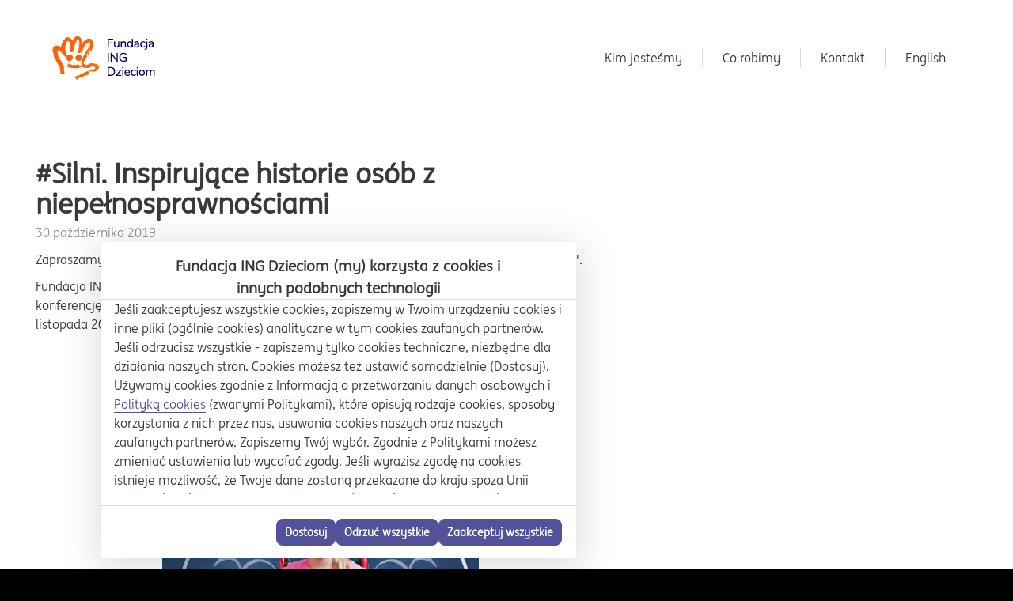

--- FILE ---
content_type: text/html;charset=UTF-8
request_url: https://www.ingdzieciom.pl/co-robimy/aktualnosci/aktualnosci-home/silni-konferencja?fbclid=IwAR28Os4jRtXGDvJqQNArvd5GYNc7YEFoVpL-5d3bCiJPA-jjgVYP-JXaTvs
body_size: 10675
content:
<!doctype html><html data-cms="activecontent" data-client="ingfun" data-site="ingfun" data-node-id="1500072" lang="pl"><head>
    <meta http-equiv="Content-Type" content="text/html; charset=utf-8">
    <title>#Silni. Inspirujące historie osób z niepełnosprawnościami</title>
    <meta content="" name="robots">
    <meta content="Zapraszamy na kolejne spotkanie z cyklu &quot;Wiedzieć więcej - spotkania z Fundacją ING Dzieciom&quot;." name="description">
    <meta content="ingdzieciom, ingdzieciom.pl, Fundacja ING Dzieciom, wolontariat pracowniczy ING, wolontariat, wolontariat ING, wolontariat pracowniczy, wolontariat pracowniczy ING, odpowiedzialność społeczna, odpowiedzialność społeczna ING, Turnusy Uśmiechu, Biblioterapia, Dobry Pomysł, Świetlice internetowe, Lew Lucjan, książki terapeutyczne" name="keywords">
		<meta name="viewport" content="width=device-width, initial-scale=1, maximum-scale=1, user-scalable=no">
    <link rel="icon" type="image/png" sizes="32x32" href="/_file/time20210326171706/favicon.png">
    <link type="image/x-icon" rel="shortcut icon" href="/_file/time20180713154630/favicon3.ico">
    <link rel="apple-touch-icon" sizes="100x100" href="/_file/time20210326171706/favicon.png">
    <link type="text/css" rel="stylesheet" href="/_cms-css/time20251013120303/owl.carousel.css">
    <link type="text/css" rel="stylesheet" href="/_cms-css/time20251013120303/owl.theme.css">
   	<link type="text/css" rel="stylesheet" href="/_cms-css/time20251013120303/scss/ingfun/site-components.css"> 
    
    
    <link type="text/css" rel="stylesheet" href="/_template/time20250630190126/1500000/css/hot_fix.css">
    <link type="text/css" rel="stylesheet" media="print" href="/_template/time20161109085127/1500000/css/media-print.css"></head><body data-system-url="/co-robimy/aktualnosci/aktualnosci-home">
    
   	<meta property="og:site_name" content="Fundacja ING Dzieciom"><meta name="title" property="og:title" content="#Silni. Inspirujące historie osób z niepełnosprawnościami"><meta property="og:url" content="https:\/\/www.ingdzieciom.pl\/co-robimy\/aktualnosci\/aktualnosci-home\/silni-konferencja"><meta content="summary" property="twitter:card"><meta property="twitter:title" content="#Silni. Inspirujące historie osób z niepełnosprawnościami"><meta itemprop="name" content="#Silni. Inspirujące historie osób z niepełnosprawnościami"><meta property="og:locale" content="pl_PL"><meta property="og:type" content="article"><meta name="description" property="og:description" content="Zapraszamy na kolejne spotkanie z cyklu &quot;Wiedzieć więcej - spotkania z Fundacją ING Dzieciom&quot;."><meta property="twitter:description" content="Zapraszamy na kolejne spotkanie z cyklu &quot;Wiedzieć więcej - spotkania z Fundacją ING Dzieciom&quot;."><meta itemprop="description" content="Zapraszamy na kolejne spotkanie z cyklu &quot;Wiedzieć więcej - spotkania z Fundacją ING Dzieciom&quot;."><meta property="article:published_time" content="2019-10-30"><meta property="article:modified_time" content="2019-11-07T09:54:10.373">
    
    <script type="text/javascript" src="/_cms-js/time20251013120303/site-all.js"></script><script type="text/javascript">epoint.fn.addEnv({"screenDescriptionXS":"Extra small screens","screenDescriptionSM":"Small screens","screenDescriptionMD":"Medium screens","screenDescriptionLG":"Large screens","screenDescriptionXL":"Extra large screens"});</script><script type="text/javascript" src="/_js_component/time20251013120303/1500038"></script><script type="text/javascript">function setupAbTestParameters(_gaq) {}</script><!-- Global site tag (gtag.js) - Google Analytics -->
<script async src="https://www.googletagmanager.com/gtag/js?id=UA-107862225-1"></script>
<script>
  window.dataLayer = window.dataLayer || [];
  function gtag(){dataLayer.push(arguments);}
  gtag('js', new Date());

  gtag('config', 'UA-107862225-1');
</script>

		<script type="text/javascript" src="/_cms-js/time20251013120303/webapp.js"></script> 
    <script type="text/javascript" src="/_template/time20180726124900/1500000/javascript/webapp.js"></script>
    <link media="print" rel="stylesheet" type="text/css" href="/_cms-css/time20251013120303/print.css"><style type="text/css">.cookie-consent{background-color:white;border-radius:4px;height:400px;width:100%;max-width:600px;display:flex;justify-content:center;align-items:center;box-shadow:0 9px 46px 8px rgba(0,0,0,0.12);max-height:90vh;padding:16px;z-index:101;position:fixed;left:10%;bottom:2%;box-sizing:border-box}@media(max-width:1024px){.cookie-consent{max-width:100%;border-bottom-left-radius:0;border-bottom-right-radius:0;left:0;bottom:0;height:auto}}.cookie-consent__header-section--container{position:relative;padding-bottom:10px}.cookie-consent__header-section{width:100%;height:fit-content;text-align:center;font-size:19px;font-weight:bold;line-height:28px;padding:0 66px;box-sizing:border-box}@media(max-width:1024px){.cookie-consent__header-section{padding:0 32px}}@media(max-width:768px){.cookie-consent__header-section{padding:0 16px}}.cc__first-view--main-section{width:100%;flex:1;box-sizing:border-box;min-height:1px;margin-bottom:14px}.cc__first-view--footer{width:100%;box-sizing:border-box;display:flex;justify-content:flex-end;padding:16px 0 0;gap:10px}@media(max-width:1024px){.cc__first-view--footer{justify-content:center}}.cookie-consent__button{padding:6px 10px;color:#fff;background-color:#525199;border:1px solid #525199;font-size:14px;font-weight:700;line-height:20px;border-radius:8px;cursor:pointer}@media(max-width:768px){.cookie-consent__button{padding:6px;font-size:12px}}.cookie-consent__button:hover{box-shadow:rgba(0,0,0,0.14) 0 6px 10px 0,rgba(0,0,0,0.12) 0 1px 18px 0,rgba(0,0,0,0.2) 0 3px 5px -1px}.cookie-consent__button:focus,.cookie-consent__button:active,.cookie-consent__button--back:active,.cookie-consent__button--back:focus{box-shadow:#559bd1 0 0 8px 0}.cookie-consent__line{min-width:100%;height:1px;background-color:#d9d9d9;border:0;margin:0 -18px}.cc__second-view--line{width:100%;margin:16px 0}.cc__first-view--content{display:block;font-size:16px;line-height:24px;overflow-y:auto;max-height:100%}.cookie-consent__link{color:#515299 !important;position:relative;text-decoration:none;border-bottom:1px solid #515299}.cookie-consent__first-view{display:flex;flex-direction:column;height:100%;margin-right:2px}.cookie-consent__second-view{display:none;flex-direction:column;height:100%;width:100%;overflow-y:auto}.cookie-consent__button--back{background:transparent;border:0;position:absolute;top:6px;left:0;border-radius:4px}@media(max-width:456px){.cookie-consent__button--back{margin-top:8px}}.cc__second-view--section{margin-top:32px}.cc__second-view--section--first-element,.cc__second-view--section--second-element{display:flex;flex-direction:column;padding-right:50px;position:relative}.cc__second-view--section--first-element--header{font-size:16px;font-weight:700;line-height:24px;margin-bottom:3px}.cc__second-view--section--first-element--short-info{margin-bottom:8px}.cc__second-view--paragraph{font-size:14px;line-height:21px;color:#696969;margin:4px 0}.cc__second-view--section--first-element--long-info-section--button{background:transparent;border:0;color:#525199;font-size:14px;font-weight:700;line-height:20px;display:flex;align-items:center;gap:4px;padding:6px}.cc__second-view--section--first-element--long-info-section--button:hover{border:1px solid #525199;border-radius:8px}.cc__second-view--section--first-element--long-info-section--button:active{background:#e6e5f0}#cc__second-view--first-element--long-info,#cc__second-view--second-element--long-info{display:none}.cookie_consent_chevron_rotate{transform:rotate(180deg)}.cc__second-view--first-element--switch{position:absolute;top:0;right:0;margin:0 8px 0 0;padding:4px 0 0}.cc__second-view--switch{position:relative;display:inline-block;width:42px;height:24px}.cc__second-view--switch input{opacity:0;width:0;height:0}.cc__second-view--slider{position:absolute;cursor:pointer;top:0;left:0;right:0;bottom:0;background-color:#ccc;transition:.3s;border-radius:24px}.cc__second-view--slider:before{content:"";position:absolute;height:20px;width:20px;left:2px;bottom:2px;background-color:white;transition:.3s;border-radius:50%}input:checked+.cc__second-view--slider{background-color:#4caf50}input:checked+.cc__second-view--slider:before{transform:translateX(18px)}input:disabled+.cc__second-view--slider{cursor:default;opacity:.65}.cc__second-view--buttons-container{display:flex;gap:10px;justify-content:flex-end;padding:16px 0 0}.cc__hidden{display:none}</style>
  
    <!--<script>
      (function(i,s,o,g,r,a,m){i['GoogleAnalyticsObject']=r;i[r]=i[r]||function(){
      (i[r].q=i[r].q||[]).push(arguments)},i[r].l=1*new Date();a=s.createElement(o),
      m=s.getElementsByTagName(o)[0];a.async=1;a.src=g;m.parentNode.insertBefore(a,m)
      })(window,document,'script','https://www.google-analytics.com/analytics.js','ga');
      ga('create', 'UA-36466557-2', 'auto');
      ga('send', 'pageview');
    </script> -->
    

  
  
  <main>
    <div id="content_wrapper"><div class="layout_element layout_section"><div class="layout_element layout_container"><div class="layout_element layout_row row row"><div class="layout_element layout_column  col-xs-12 col-sm-12 col-md-12 col-lg-12 col-xs-12 col-sm-12 col-md-12 col-lg-12 col-xl-undefined col-xs-offset-0 col-sm-offset-0 col-md-offset-0 col-lg-offset-0 col-xl-offset-undefined"><div class="layout_element component_wrapper wrapped_header" id="component_wrapper_1508519"><div class="component header notPrintable component_1508519" data-component-id="1508519" data-component-type-code="header" data-js-parameters="{&quot;virtual_path_present&quot;:&quot;true&quot;,&quot;node_url&quot;:&quot;\/co-robimy\/aktualnosci\/aktualnosci-home&quot;,&quot;virtual_path&quot;:&quot;\/silni-konferencja&quot;}" id="header_1_24072017"><header class="header_container">
  <div class="header_container__logo">
    <a href="/home">
    <img src="/_file/time20210330200821/logos/logo_desktop.png" alt="ING Fundacja">
    </a>
  </div>
  <div class="header_container__menu">
  	<ul class="inclusions menu_list"><li class="node lv_0 item_1 is_first"><a class="acn-ga-link" data-ga-action="Kim jesteśmy" data-ga-name="Menu" data-ga-uri="\/co-robimy\/aktualnosci\/aktualnosci-home\/silni-konferencja" href="/kim-jestesmy" title="Kim jesteśmy"><span>Kim jesteśmy</span></a></li><li class="node lv_0 item_2 active_node"><a class="acn-ga-link" data-ga-action="Co robimy" data-ga-name="Menu" data-ga-uri="\/co-robimy\/aktualnosci\/aktualnosci-home\/silni-konferencja" href="/co-robimy" title="Co robimy"><span>Co robimy</span></a></li><li class="node lv_0 item_3"><a class="acn-ga-link" data-ga-action="Kontakt" data-ga-name="Menu" data-ga-uri="\/co-robimy\/aktualnosci\/aktualnosci-home\/silni-konferencja" href="/kontakt" title="Kontakt"><span>Kontakt</span></a></li><li class="node lv_0 item_4 is_last"><a class="acn-ga-link" data-ga-action="English" data-ga-name="Menu" data-ga-uri="\/co-robimy\/aktualnosci\/aktualnosci-home\/silni-konferencja" href="/english-info" title="English"><span>English</span></a></li></ul>
    <div class="header_container__fbmobile">
    	<img src="/_file/time20170922001019/logos/fb_mobile.png"> <a href="https://www.facebook.com/FundacjaINGDzieciom">facebook</a>
  	</div>
  </div>
  <div class="header_container__fbdesktop">
  </div>
  
  <div class="header_container__hamburger">
    <div id="nav-icon">
      <span></span>
      <span></span>
      <span></span>
      <span></span>
    </div>
  </div>
</header><div class="clearFix"></div></div></div></div></div></div></div><div class="layout_element layout_section no-border"><div class="layout_element layout_container"><div class="layout_element layout_row row row"><div class="layout_element layout_column narrow_column  col-xs-12 col-sm-12 col-md-12 col-lg-12 col-xs-12 col-sm-12 col-md-12 col-lg-12 col-xl-undefined col-xs-offset-0 col-sm-offset-0 col-md-offset-0 col-lg-offset-0 col-xl-offset-undefined"><div class="layout_element component_wrapper wrapped_news_large_list" id="component_wrapper_1508520"><div class="component news_large_list component_1508520" data-component-id="1508520" data-component-type-code="news_large_list" data-js-parameters="{&quot;page_number&quot;:&quot;1&quot;,&quot;page_url_string&quot;:&quot;strona&quot;,&quot;virtual_path_present&quot;:&quot;true&quot;,&quot;node_url&quot;:&quot;\/co-robimy\/aktualnosci\/aktualnosci-home&quot;,&quot;virtual_path&quot;:&quot;\/silni-konferencja&quot;,&quot;page_number_title&quot;:&quot;- Strona&quot;}" id="news_large_list_1_24072017"><div class="news_content"><div class="content-wrapper"><h2>#Silni. Inspirujące historie osób z niepełnosprawnościami</h2><div class="publication_date">30 października 2019</div><div class="content_area"><p class="headlead">Zapraszamy na kolejne spotkanie z cyklu &quot;Wiedzieć więcej - spotkania z Fundacją ING Dzieciom&quot;.</p><p>Fundacja ING Dzieciom oraz ING Bank Śląski zapraszają wszystkich zainteresowanych na konferencję&nbsp;<em>#Silni. Inspirujące historie os&oacute;b z niepełnosprawnościami</em>,&nbsp; kt&oacute;ra odbędzie się 15 listopada 2019 r. w Katowicach - w przeddzień Międzynarodowego Dnia Tolerancji.</p>

<p>&nbsp;</p>

<p style="text-align: center;"><em><strong>#Silni</strong></em></p>

<p style="text-align: center;"><em><strong>Inspirujące historie os&oacute;b z niepełnosprawnościami</strong></em></p>

<p style="text-align: center;">15 listopada 2019 r., Katowice</p>

<p style="text-align: center;">Spotkanie z Fundacją ING Dzieciom</p>

<p style="text-align: center;"><img alt="" src="/_fileserver/time20191030130616/item/1501355" style="height: 266px; width: 400px;" /></p>

<p>&nbsp;</p>

<p>Fundacja ING Dzieciom działa na rzecz wyr&oacute;wnywania szans życiowych dzieci, w tym dzieci z niepełnosprawnościami. W naszej pracy poznajemy wiele os&oacute;b, kt&oacute;re mogą być inspiracją dla innych w przełamywaniu barier. Na spotkaniu 15 listopada podzielimy się z Państwem tymi historiami. Wydarzenie organizowane jest w ramach cyklu: &bdquo;Wiedzieć więcej &ndash; spotkania z Fundacją ING Dzieciom&rdquo;.</p>

<p>Nasi Goście opowiedzą o tym, jak sport, muzyka czy działalność społeczna pomagają dzieciom osiągać sukcesy, czuć się pewniej, radzić sobie z codziennością i czerpać radość z życia. Chcemy, aby to spotkanie było też okazją do refleksji &ndash; jak społeczeństwo, szkoła, dom mogą wspierać dzieci i ich rodziny.</p>

<p>Marcin Ryszka &ndash; mistrz świata w pływaniu os&oacute;b niewidomych - opowie o tym, że bariery istnieją tylko w naszej głowie. Małgorzata Martyniak &ndash; mama dziecka z Zespołem Downa odpowie na pytanie, dlaczego założyła stowarzyszenie. Paweł Korczewski podzieli się swoimi doświadczeniami instruktora wspinaczki dla dzieci z niepełnosprawnością intelektualną. Krzysztof Zieliński opowie o tym jak to jest być osobą z niepełnosprawnością i jednocześnie rodzicem dziecka z niepełnosprawnością oraz o swojej postawie i motywacji do działania. Przemysław Sobieszczuk spr&oacute;buje uświadomić słuchaczom, że każdy z nas ma w życiu wyzwania, z kt&oacute;rymi musi się zmierzyć. Małgorzata Płonka przedstawi historię syna Grzegorza, zmagania z zapewnieniem mu właściwej edukacji oraz jego drogę do muzyki. Grzegorz Płonka zagra <em>Światło księżyca&nbsp;</em>Claude&#39;a Debussy&#39;ego oraz <em>Kołysankę&nbsp;</em>Alksandra Iljinskiego.</p>

<p>Miejsce spotkania dostosowane jest do potrzeb os&oacute;b z niepełnosprawnością ruchową, a jego przebieg tłumaczony będzie na język migowy.&nbsp;</p>

<p>&nbsp;</p>

<p>&nbsp;</p>

<h4>Program konferencji</h4>

<p>&nbsp;</p>

<p><strong>14:00-14:10</strong> &ndash; Powitanie &ndash; Brunon Bartkiewicz &ndash; Prezes Zarządu ING Banku Śląskiego, Agata Tomaszewska &ndash; Prezeska Fundacji ING Dzieciom</p>

<p><strong>14:10-14:35</strong> &ndash;Marcin Ryszka &bdquo;Bariery są tylko w naszej głowie&rdquo;</p>

<p><strong>14:35-15:00</strong> &ndash;Małgorzata Martyniak&nbsp; &bdquo;By z ZESPOŁEM było raźniej, czyli dlaczego założyłam stowarzyszenie?&rdquo;</p>

<p><strong>15:00-15:25</strong> - Paweł Korczewski &bdquo;Kiedy niemożliwe staje się możliwe&rdquo;</p>

<p><strong>15:25-15:40 &ndash; Przerwa</strong></p>

<p><strong>15:40-16:05</strong> &ndash; Krzysztof Zieliński &bdquo;Życie jest po prostu pięknie&rdquo;</p>

<p><strong>16:05-16:25</strong> - Przemysław Sobieszczuk &bdquo;Siła w EB&rdquo;</p>

<p><strong>16:25-16:50</strong> - Małgorzata Płonka &bdquo;Droga do marzeń&rdquo;</p>

<p><strong>16:50- 17:00</strong> - Występ Grzegorza Płonki (<em>Światło księżyca -&nbsp;</em>Claude&nbsp;Debussy,&nbsp;<em>Kołysanka -&nbsp;</em>Alksander&nbsp;Iljinski)</p>

<p><strong>17:00 &ndash; Podziękowanie, zamknięcie spotkania</strong></p>

<p>&nbsp;</p>

<h4>&nbsp;</h4>

<h4>Rejestracja</h4>

<p>&nbsp;</p>

<p>Udział w spotkaniu jest bezpłatny.&nbsp;Obowiązują zapisy, kt&oacute;re trwają do wyczerpania miejsc. Liczba miejsc jest ograniczona.</p>

<p>Jeśli <strong>pracujesz</strong> w ING Banku Śląskim, zarejestruj się <a href="https://silni.konfeo.com/pl/groups">TUTAJ</a></p>

<p>Jeśli <strong>nie pracujesz</strong> w ING Banku Śląskim, zarejestruj się <a href="https://inspirujace-historie.konfeo.com/pl/groups">TUTAJ</a></p>

<p>&nbsp;</p>

<h4>&nbsp;</h4>

<h4>Prelegenci</h4>

<p>&nbsp;</p>

<p><strong><img alt="" src="/_fileserver/time20191030123452/item/1501350" style="max-width: 100%;" />&nbsp; &nbsp; Marcin Ryszka</strong></p>

<p>Absolwent Akademii G&oacute;rniczo-Hutniczej na kierunkach Zarządzanie i marketing oraz Zarządzanie personelem. Absolwent Uniwersytetu Jagiellońskiego na kierunku Manager sportu. Od grudnia 2016 pracownik Uczelnianego Centrum Informatycznego AGH. Od marca 2018 dziennikarz radia Weszło FM. Prezes Fundacji Nie Widząc Przeszk&oacute;d. Dwukrotny paraolimpijczyk (Pekin 2008, Londyn 2012). Mistrz świata w pływaniu os&oacute;b niewidomych.</p>

<p>&nbsp;</p>

<hr />
<p><strong><img alt="" src="/_fileserver/time20191030124146/item/1501353" style="max-width: 100%;" />&nbsp; &nbsp; Małgorzata Martyniak</strong></p>

<p>Pedagog opiekuńczo - wychowawczy, specjalista psychokorekcji zaburzeń zachowania dzieci i młodzieży. Praca dyplomowa na studiach podyplomowych z zakresu treningu negocjacyjnego w rozwiązywaniu konflikt&oacute;w przez dzieci w młodszym wieku szkolnym. Posiada kwalifikacje do pracy z dziećmi i ich rodzinami oraz kwalifikacje do prowadzenia zajęć profilaktycznych dla dzieci i młodzieży. W latach 2010-2019 prowadziła prelekcje w szkołach średnich i gimnazjalnych na temat Zespołu Downa, warsztaty w szkołach podstawowych przygotowujące dzieci do kontaktu z dziećmi z ZD oraz warsztaty pt.: &bdquo;Zaproszenie uczni&oacute;w pełnosprawnych do świata niepełnosprawnych, czyli jak rozmawiać z uczniami pełnosprawnymi nt. niepełnosprawności&quot; podczas II Śląskiego Kongresu Oświaty w Katowicach. Autorka książeczki dla dzieci &bdquo;Każdy ma coś, czego nie ma inny ktoś&quot;. Matka 11-letniego chłopca z Zespołem Downa. Prezes Stowarzyszenia Rodzin i Przyjaci&oacute;ł Os&oacute;b z Zespołem Downa &bdquo;Wielkie Serce&rdquo;.&nbsp;</p>

<p>&nbsp;</p>

<p><strong><img alt="" src="/_fileserver/time20191030123451/item/1501347" style="max-width: 100%;" />&nbsp; &nbsp; Paweł Korczewski</strong></p>

<p>Terapeuta manualny z 30-letnim stażem, specjalizujący się w rehabilitacji os&oacute;b z niepełnosprawnościami ruchowymi. W życiu prywatnym alpinista, taternik, grotołaz, miłośnik g&oacute;r i przyrody oraz niepoprawny optymista wierzący że &bdquo;Wszystko w życiu jest możliwe&rdquo;. Posiada kwalifikacje Polskiego Związku Alpinizmu do uprawiania taternictwa powierzchniowego i jaskiniowego. Jako wolontariusz wsp&oacute;łpracuje z Ośrodkiem Szkolno-Wychowawczym w Kaczynie, Stowarzyszeniem Olimpiady Specjalne &ndash; Oddział Regionalny Beskidzkie oraz Stowarzyszeniem &rdquo;Razem &ndash; Zawsze&rdquo; z Andrychowa. W ramach tej wsp&oacute;łpracy wyjeżdża na kolonie, turnusy rehabilitacyjne, obozy sportowe oraz wycieczki z dziećmi, młodzieżą i dorosłymi osobami z niepełnosprawnością intelektualną. Bez względu na przeciwności i ograniczenia wierzy w determinację, siłę, chęć działania i wytrwałość w dążeniu do celu.</p>

<p>&nbsp;</p>

<p><strong><img alt="" src="/_fileserver/time20191030123452/item/1501348" style="max-width: 100%;" />&nbsp; &nbsp; Krzysztof Zieliński</strong></p>

<p>Z wykształcenia dziennikarz sportowy, zapalony sportowiec, trener koszyk&oacute;wki na w&oacute;zkach, były reprezentant kraju w tej dyscyplinie, m&oacute;wca motywacyjny. Obecnie koordynator Centrum Wolontariatu w Fundacji im. Doktora Piotra Janaszka PODAJ DALEJ w Koninie. Niepełnosprawny od urodzenia, do nie dawna mieszkaniec Śląska. Ma 34 lat, wspaniałą rodzinę i wspaniałych ludzi wok&oacute;ł siebie.</p>

<p>&nbsp;</p>

<p><strong><img alt="" src="/_fileserver/time20191030124929/item/1501354" style="width: 200px; height: 290px;" />&nbsp; &nbsp; Przemysław Sobieszczuk</strong></p>

<p>Pracuje w ING Banku Śląskim, jako specjalista w HR.&nbsp;Z&nbsp;wykształcenia politolog, z natury społecznik, akty&shy;wista, m&oacute;wca motywacyjny. &nbsp;Założyciel organizacji DEBRA, wspierającej osoby chore na epidermolysis bullosa (EB), kt&oacute;rą przez wiele lat prowadził, oraz Akademii MOTYL. Jest jednym z bohater&oacute;w publikacji <em>&quot;Lista Mocy. 100 najbardziej wpływowych Polek i Polak&oacute;w z niepełno&shy;sprawnością&quot;</em> wydanej w 2017 roku przez Stowarzyszenie INTEGRACJA. Autor książki <em>&quot;Siła w EB &ndash; Historia Człowieka ze Szkła&quot;.</em>&nbsp;Za swoje zaangażowanie na rzecz drugiego człowieka otrzymał wiele nagr&oacute;d i wyr&oacute;żnień, m.in.: Wyr&oacute;żnienie Wolontariusz miesiąca grudnia (2009), Nagrodę Św. Kamila ustanowioną przez Instytut Praw Pacjenta i Edukacji Zdrowotnej i Polskiej Prowincji Zakonu Posługujących Chorym (2012), Odznaczenie Kawalera Orderu Uśmiechu (2012), tytuł Lodołamacz Specjalny (2013), tytuł Człowiek bez barier (2018), tytuł Mr. DISABLED (2018)</p>

<p>&nbsp;</p>

<p><strong><img alt="" src="/_fileserver/time20191030123453/item/1501352" style="max-width: 100%;" />&nbsp; &nbsp; Małgorzata Płonka</strong></p>

<p>Jestem mamą Grzegorza Płonki. Całe moje życie związane jest w taki czy inny spos&oacute;b z osobami niepełnosprawnymi. Po skończeniu studi&oacute;w (filologia polska na UW) podjęłam pracę w Zakładzie dla Niewidomych w Laskach jako nauczyciel. Jednocześnie zaangażowałam się w ruch Wiara i Światło tworzący wsp&oacute;lnoty spotkań z osobami z upośledzeniem umysłowym, kt&oacute;rego założycielem był Jean Vanier. W 1981 roku wyjechałam na p&oacute;ł roku do wsp&oacute;lnot L&rsquo;Arche we Francji, gdzie zdobywałam doświadczenie w życiu i pracy z osobami niepełnosprawnymi. W 1989 roku zginęła w wypadku moja przyjaci&oacute;łka Joanna, biologiczna mama Grzegorza. Od tego momentu towarzyszę Grzegorzowi jako jego druga mama. Wsp&oacute;lnie z mężem staramy się zapewnić mu możliwie najlepszą edukację wykorzystując mizerną ofertę systemu, uzupełnianą działaniami pozasystemowymi, bez kt&oacute;rych Grzegorz nie osiągnąłby tego, co teraz sobą reprezentuje.</p>

<p>&nbsp;</p>

<p><strong><img alt="" src="/_fileserver/time20191030123453/item/1501351" style="max-width: 100%;" />&nbsp; &nbsp; Grzegorz Płonka</strong></p>

<p>Urodzony przedwcześnie, zdiagnozowany jako dziecko autystyczne, żył w swoim hermetycznym świecie nie potrafiąc nawiązać kontaktu z otoczeniem. Kiedy miał 14 lat okazało się, że przyczyną jego izolacji nie był autyzm tylko głęboki niedosłuch. Dostał aparaty słuchowe (p&oacute;źniej wszczepiono mu implant ślimakowy) i zaczął uczyć się m&oacute;wić. Okazało się jednak, że pod problemami ze słuchem skrywał się wielki talent muzyczny. Nikt poza nim samym i najbliższą rodziną nie wierzył, że&nbsp; chłopak z głębokim niedosłuchem i op&oacute;źnieniem w rozwoju&nbsp; nauczy się podstaw muzyki, nie wspominając już o innych umiejętnościach. Pomimo wielu przeszk&oacute;d &nbsp;Grzegorz osiągnął wysoki poziom gry, a o jego kompozycjach Krzesimir Dębski powiedział, że są &bdquo;na poziomie niekt&oacute;rych moich student&oacute;w&rdquo;. Grzegorz wygrał festiwal muzyczny &bdquo;Ślimakowe Rytmy&rdquo; oraz został &bdquo;Człowiekiem bez barier 2016&rdquo;. Tytuł ten co roku przyznaje się osobie, kt&oacute;rej spos&oacute;b radzenia sobie z niepełnosprawnością, zdaniem Kapituły, jest wzorem postępowania dla innych.</p>

<p>&nbsp;</p>

<h4>Rejestracja</h4>

<p>&nbsp;</p>

<p>Jeśli <strong>pracujesz</strong> w ING Banku Śląskim, zarejestruj się <a href="https://silni.konfeo.com/pl/groups">TUTAJ</a></p>

<p>Jeśli <strong>nie pracujesz</strong> w ING Banku Śląskim, zarejestruj się <a href="https://inspirujace-historie.konfeo.com/pl/groups">TUTAJ</a></p>

<p>&nbsp;</p>

<p>Patronem medialnym spotkania jest <a href="http://www.integracja.org/informujemy/magazyn-integracja/">Magazyn Integracja</a></p>
</div></div><div class="nav_news_details"><div class="cell prev"><a href="/co-robimy/aktualnosci/aktualnosci-home/konkurs-terapeutyczne-2020"><span>Poprzedni</span><span class="title">Konkurs na terapeutyczne Turnusy Uśmiechu</span></a></div><div class="cell center return_to_list"><a data-back-url-parameters="" href="/co-robimy/aktualnosci/aktualnosci-home"><span>Lista aktualności</span></a></div><div class="cell next"><a href="/co-robimy/aktualnosci/aktualnosci-home/wyniki_konkursu_zimowiska_2020"><span class="title">Wyniki konkursu na zimowiska w 2020 r.</span><span>Następny</span></a></div></div></div><div class="clearFix"></div></div></div></div></div></div></div><div class="layout_element layout_section no-border"><div class="layout_element layout_container"><div class="layout_element layout_row row row"><div class="layout_element layout_column  col-xs-12 col-sm-12 col-md-12 col-lg-12 col-xs-12 col-sm-12 col-md-12 col-lg-12 col-xl-undefined col-xs-offset-0 col-sm-offset-0 col-md-offset-0 col-lg-offset-0 col-xl-offset-undefined"><div class="layout_element component_wrapper wrapped_footer" id="component_wrapper_1508521"><div class="component footer notPrintable full-width component_1508521" data-component-id="1508521" data-component-type-code="footer" data-js-parameters="{&quot;virtual_path_present&quot;:&quot;true&quot;,&quot;node_url&quot;:&quot;\/co-robimy\/aktualnosci\/aktualnosci-home&quot;,&quot;virtual_path&quot;:&quot;\/silni-konferencja&quot;}" id="footer_1_24072017"><div class="footer__first-container">
	<div class="inner">
		<div class="footer-item">
			<img src="/_file/time20170922000806/logos/footer/email.png"><span><a href="mailto:fundacja@ingdzieciom.pl">fundacja@ingdzieciom.pl</a></span>
		</div>
		<div class="footer-item">
			<img src="/_file/time20170922000806/logos/footer/address.png"><span>Fundacja ING Dzieciom<br>ul. Chorzowska 50, 40-101 Katowice<br></span>
		</div>
		<div class="footer-item">
			<img src="/_file/time20170922000806/logos/footer/FB.png"><span><a href="//facebook.com/FundacjaINGDzieciom">Facebook/FundacjaINGDzieciom</a></span>

		</div>
	</div>
</div>

<div class="footer__second-container">
	<div class="inner">
		<div class="social-container">
			<span class="find-us">Znajdziesz nas:</span>
			<div class="icons">
				<a href="https://www.linkedin.com/company/fundacja-ing-dzieciom"><i class="icon-linkedin"></i></a>
				<a href="//facebook.com/FundacjaINGDzieciom"><i class="icon-fb"></i></a>
				<a href="https://www.instagram.com/fundacjaingdzieciom/"><i class="icon-instagram"></i></a>
				<a href="//www.youtube.com/channel/UCPd4UOjbIWCkX4u450jXQew"><i class="icon-youtube"></i></a>
				<a class="epoint-logo" href="//e-point.pl" target="blank"><img src="/_file/time20170922001018/logos/footer/epoint_logo.png"></a>
			</div>
		</div>
		<div class="terms">
			<span>Wszelkie prawa zastrzeżone</span>
      <button class="cookie-consent-open-btn" onclick="event.preventDefault(); openCookieConsent();">Ustawienia cookie</button>
			<a class="separator-footer" href="/polityka-cookies">Polityka plików cookie</a>
			<a class="separator-footer" href="/ochrona-danych-osobowych">Ochrona danych osobowych</a>
		</div>
	</div>
</div>
<div class="clearFix"></div></div></div></div></div></div></div></div><div class="modal_components"></div>
  </main>
    <script type="text/javascript">
      CookiesPolicyManager={findCookie:function(e){var a,d,b;var c=document.cookie.split(";");for(b=0;b<c.length;b++){a=c[b].substr(0,c[b].indexOf("="));a=a.replace(/^\s+|\s+$/g,"");a=unescape(a);if(a==e){d=c[b].substr(c[b].indexOf("=")+1);return d}}return null},showCookiesPolicyPopup:function(a,b){if(CookiesPolicyManager.findCookie(b)==null){$("#"+a).show()}},setCookiesPolicyPopupDisabled:function(b,c){var a=new Date();a.setDate(a.getDate()+365*10);document.cookie=escape(c)+"=true; expires="+a.toUTCString()+"; path=/";$("#"+b).hide()}};jQuery(document).ready(function(a){a("#cookiesPolicyPopup").insertBefore(a("#main"))});
    </script>
<div class="content_area">    <div class="cookie-consent">
      <div class="cookie-consent__first-view">
        <div class="cookie-consent__header-section">
          Fundacja ING Dzieciom (my) korzysta z cookies i innych podobnych technologii
        </div>
        <hr class="cookie-consent__line">
        <div class="cc__first-view--main-section">
          <p lang="pl" class="cc__first-view--content">
            Jeśli zaakceptujesz wszystkie cookies, zapiszemy w Twoim urządzeniu cookies i inne pliki (ogólnie cookies) analityczne w tym cookies zaufanych partnerów. Jeśli odrzucisz wszystkie - zapiszemy tylko cookies techniczne, niezbędne dla działania naszych stron. Cookies możesz też ustawić samodzielnie (Dostosuj). Używamy cookies zgodnie z Informacją o przetwarzaniu danych osobowych i
            <a class="cookie-consent__link" href="https://www.ingdzieciom.pl/polityka-cookies">Polityką cookies</a>
            (zwanymi Politykami), które opisują rodzaje cookies, sposoby korzystania z nich przez nas, usuwania cookies naszych oraz naszych zaufanych partnerów. Zapiszemy Twój wybór. Zgodnie z Politykami możesz zmieniać ustawienia lub wycofać zgody. Jeśli wyrazisz zgodę na cookies istnieje możliwość, że Twoje dane zostaną przekazane do kraju spoza Unii Europejskiej, który może nie zapewniać odpowiedniego poziomu ochrony danych.
          </p>
        </div>
        <hr class="cookie-consent__line">
        <div class="cc__first-view--footer">
          <button class="cookie-consent__button" onclick="toggleViews()">
            Dostosuj
          </button>
          <button class="cookie-consent__button" onclick="allowNecessaryCookies()">
            Odrzuć wszystkie
          </button>
          <button class="cookie-consent__button" onclick="allowAllCookies()">
            Zaakceptuj wszystkie
          </button>
        </div>
      </div>
      <div class="cookie-consent__second-view">
        <section class="cookie-consent__header-section--container">
          <header class="cookie-consent__header-section">
            <button class="cookie-consent__button--back" onclick="toggleViews()">
              <svg width="18" height="18" viewbox="0 0 20 20" xmlns="http://www.w3.org/2000/svg">
                <path d="M2 10L12 2M2 10L12 18" stroke="rgba(0, 0, 0, 0.5)" stroke-width="2.5" stroke-linecap="round" stroke-linejoin="round" />
              </svg>
            </button>
            Ustawienia plików cookies i innych technologii
          </header>
        </section>

        <section class="cc__second-view--section">
          <section class="cc__second-view--section--first-element">
            <div class="cc__second-view--section--first-element--header">
              Cookies techniczne
            </div>
            <div class="cc__second-view--section--first-element--short-info">
              <p class="cc__second-view--paragraph">
                Niezbędne dla prawidłowego działania naszych stron, są więc
                zawsze aktywne.
              </p>
            </div>
            <section class="cc__second-view--section--first-element--long-info-section">
              <button class="cc__second-view--section--first-element--long-info-section--button" onclick="toggleLongInfo('firstLongInfo')">
                <div id="cc__button--chevron-first">
                  <svg width="14" height="14" viewbox="0 -4 20 20" xmlns="http://www.w3.org/2000/svg" fill="none">
                    <path d="M2 6L10 14L18 6" stroke="rgba(0, 0, 0, 0.5)" stroke-width="1.5" stroke-linecap="round" stroke-linejoin="round" />
                  </svg>
                </div>
                <span id="cc__second-view--first-element--button-name">Rozwiń</span>
              </button>
              <p class="cc__second-view--paragraph" id="cc__second-view--first-element--long-info">
                Wykorzystujemy je m.in. do zapamiętywania wyrażonych przez Ciebie zgód. Możesz zablokować techniczne cookies w ustawieniach swojej przeglądarki, ale wówczas strona może przestać działać lub nie działać poprawnie. Za ich pomocą nie zbieramy danych osobowych.
              </p>
            </section>
            <section class="cc__second-view--first-element--switch">
              <label class="cc__second-view--switch">
                <input type="checkbox" checked disabled>
                <span class="cc__second-view--slider"></span>
              </label>
            </section>
          </section>
          <hr class="cookie-consent__line cc__second-view--line">
          <section class="cc__second-view--section--second-element">
            <div class="cc__second-view--section--first-element--header">
              Cookies analityczne
            </div>
            <div class="cc__second-view--section--second-element--short-info">
              <p class="cc__second-view--paragraph">
                Umożliwiają nam gromadzenie danych na temat stron, które wyświetlasz, działań, jakie na nich podejmujesz czy miejsc, z których do nas trafiasz.
              </p>
            </div>
            <section class="cc__second-view--section--first-element--long-info-section">
              <button class="cc__second-view--section--first-element--long-info-section--button" onclick="toggleLongInfo('secondLongInfo')">
                <div id="cc__button--chevron-second">
                  <svg width="14" height="14" viewbox="0 -4 20 20" xmlns="http://www.w3.org/2000/svg" fill="none">
                    <path d="M2 6L10 14L18 6" stroke="rgba(0, 0, 0, 0.5)" stroke-width="1.5" stroke-linecap="round" stroke-linejoin="round" />
                  </svg>
                </div>
                <span id="cc__second-view--second-element--button-name">Rozwiń</span>
              </button>
              <p class="cc__second-view--paragraph" id="cc__second-view--second-element--long-info">
                Dzięki cookies analitycznym możemy poprawiać funkcjonowanie strony, mierzyć skuteczność działań marketingowych i rozliczać się z partnerami biznesowymi. Za ich pomocą nie zbieramy danych osobowych.
              </p>
            </section>
            <section class="cc__second-view--first-element--switch">
              <label class="cc__second-view--switch">
                <input type="checkbox" id="cc__second-view--switch-analytics">
                <span class="cc__second-view--slider"></span>
              </label>
            </section>
          </section>
          <section class="cc__second-view--buttons-container">
            <button class="cookie-consent__button" onclick="allowNecessaryCookies()">
              Odrzuć wszystkie
            </button>
            <button class="cookie-consent__button" onclick="allowSelectedCookies()">
              Zaakceptuj zaznaczone
            </button>
          </section>
        </section>
      </div>
    </div></div>
 


</body></html>

--- FILE ---
content_type: text/css;charset=UTF-8
request_url: https://www.ingdzieciom.pl/_cms-css/time20251013120303/owl.theme.css
body_size: 217
content:
.owl-carousel .owl-nav{text-align:center;-webkit-tap-highlight-color:transparent}.owl-carousel .owl-nav [class*='owl-']{display:inline-block;cursor:pointer;border-radius:3px}.owl-carousel .owl-nav [class*='owl-']:hover{text-decoration:none}.owl-carousel .owl-nav .disabled{opacity:.5;cursor:default}.owl-carousel .owl-dots{text-align:center;-webkit-tap-highlight-color:transparent}.owl-carousel .owl-dots .owl-dot{display:inline-block;zoom:1;*display:inline}.owl-carousel .owl-dots .owl-dot span{width:10px;height:10px;margin:5px 7px;background:#d6d6d6;display:block;-webkit-backface-visibility:visible;transition:opacity 200ms ease;border-radius:30px}

--- FILE ---
content_type: text/css;charset=UTF-8
request_url: https://www.ingdzieciom.pl/_cms-css/time20251013120303/scss/ingfun/site-components.css
body_size: 14886
content:
@font-face{font-family:'INGMe_bold_italic';src:url("./fonts/INGMe/INGMe-bolditalic-webfont.eot");src:url("./fonts/INGMe/INGMe-bolditalic-webfont.eot?#iefix") format("embedded-opentype"),url("./fonts/INGMe/INGMe-bolditalic-webfont.woff2") format("woff2"),url("./fonts/INGMe/INGMe-bolditalic-webfont.woff") format("woff"),url("./fonts/INGMe/INGMe-bolditalic-webfont.ttf") format("truetype"),url("./fonts/INGMe/INGMe-bolditalic-webfont.svg#INGMe_bold_italic") format("svg");font-weight:normal;font-style:normal}@font-face{font-family:'INGMe_bold';src:url("./fonts/INGMe/INGMe-bold-webfont.eot");src:url("./fonts/INGMe/INGMe-bold-webfont.eot?#iefix") format("embedded-opentype"),url("./fonts/INGMe/INGMe-bold-webfont.woff2") format("woff2"),url("./fonts/INGMe/INGMe-bold-webfont.woff") format("woff"),url("./fonts/INGMe/INGMe-bold-webfont.ttf") format("truetype"),url("./fonts/INGMe/INGMe-bold-webfont.svg#INGMe_bold") format("svg");font-weight:normal;font-style:normal}@font-face{font-family:'INGMe_italic';src:url("./fonts/INGMe/INGMe-italic-webfont.eot");src:url("./fonts/INGMe/INGMe-italic-webfont.eot?#iefix") format("embedded-opentype"),url("./fonts/INGMe/INGMe-italic-webfont.woff2") format("woff2"),url("./fonts/INGMe/INGMe-italic-webfont.woff") format("woff"),url("./fonts/INGMe/INGMe-italic-webfont.ttf") format("truetype"),url("./fonts/INGMe/INGMe-italic-webfont.svg#INGMe_italic") format("svg");font-weight:normal;font-style:normal}@font-face{font-family:'INGMe_regular';src:url("./fonts/INGMe/INGMe-regular-webfont.eot");src:url("./fonts/INGMe/INGMe-regular-webfont.eot?#iefix") format("embedded-opentype"),url("./fonts/INGMe/INGMe-regular-webfont.woff2") format("woff2"),url("./fonts/INGMe/INGMe-regular-webfont.woff") format("woff"),url("./fonts/INGMe/INGMe-regular-webfont.ttf") format("truetype"),url("./fonts/INGMe/INGMe-regular-webfont.svg#INGMe_regular") format("svg");font-weight:normal;font-style:normal}@font-face{font-family:"web-font";src:url("fonts/web-font.ttf") format("truetype")}.icon-arrow-light-down:before{content:"\E001";font-family:"web-font";-webkit-font-smoothing:antialiased;-moz-osx-font-smoothing:grayscale;font-style:normal;font-variant:normal;font-weight:normal;text-decoration:none;text-transform:none}.icon-twitter:before{content:"\E002";font-family:"web-font";-webkit-font-smoothing:antialiased;-moz-osx-font-smoothing:grayscale;font-style:normal;font-variant:normal;font-weight:normal;text-decoration:none;text-transform:none}.icon-youtube:before{content:"\E003";font-family:"web-font";-webkit-font-smoothing:antialiased;-moz-osx-font-smoothing:grayscale;font-style:normal;font-variant:normal;font-weight:normal;text-decoration:none;text-transform:none}.icon-instagram:before{content:"\E004";font-family:"web-font";-webkit-font-smoothing:antialiased;-moz-osx-font-smoothing:grayscale;font-style:normal;font-variant:normal;font-weight:normal;text-decoration:none;text-transform:none}.icon-fb:before{content:"\E005";font-family:"web-font";-webkit-font-smoothing:antialiased;-moz-osx-font-smoothing:grayscale;font-style:normal;font-variant:normal;font-weight:normal;text-decoration:none;text-transform:none}.icon-arrow-bold-down:before{content:"\E006";font-family:"web-font";-webkit-font-smoothing:antialiased;-moz-osx-font-smoothing:grayscale;font-style:normal;font-variant:normal;font-weight:normal;text-decoration:none;text-transform:none}.icon-arrow-bold-left:before{content:"\E007";font-family:"web-font";-webkit-font-smoothing:antialiased;-moz-osx-font-smoothing:grayscale;font-style:normal;font-variant:normal;font-weight:normal;text-decoration:none;text-transform:none}.icon-arrow-bold-right:before{content:"\E008";font-family:"web-font";-webkit-font-smoothing:antialiased;-moz-osx-font-smoothing:grayscale;font-style:normal;font-variant:normal;font-weight:normal;text-decoration:none;text-transform:none}.icon-arrow-bold-up:before{content:"\E009";font-family:"web-font";-webkit-font-smoothing:antialiased;-moz-osx-font-smoothing:grayscale;font-style:normal;font-variant:normal;font-weight:normal;text-decoration:none;text-transform:none}.icon-arrow-light-left:before{content:"\E00A";font-family:"web-font";-webkit-font-smoothing:antialiased;-moz-osx-font-smoothing:grayscale;font-style:normal;font-variant:normal;font-weight:normal;text-decoration:none;text-transform:none}.icon-arrow-light-right:before{content:"\E00B";font-family:"web-font";-webkit-font-smoothing:antialiased;-moz-osx-font-smoothing:grayscale;font-style:normal;font-variant:normal;font-weight:normal;text-decoration:none;text-transform:none}.icon-arrow-light-up:before{content:"\E00C";font-family:"web-font";-webkit-font-smoothing:antialiased;-moz-osx-font-smoothing:grayscale;font-style:normal;font-variant:normal;font-weight:normal;text-decoration:none;text-transform:none}.icon-linkedin:before{content:"\E00D";font-family:"web-font";-webkit-font-smoothing:antialiased;-moz-osx-font-smoothing:grayscale;font-style:normal;font-variant:normal;font-weight:normal;text-decoration:none;text-transform:none}/*!
 * Bootstrap v4.0.0-alpha.3 (http://getbootstrap.com)
 * Copyright 2011-2016 The Bootstrap Authors
 * Copyright 2011-2016 Twitter, Inc.
 * Licensed under MIT (https://github.com/twbs/bootstrap/blob/master/LICENSE)
 *//*! normalize.css v4.0.0 | MIT License | github.com/necolas/normalize.css */html{font-family:sans-serif;-ms-text-size-adjust:100%;-webkit-text-size-adjust:100%}body{margin:0}article,aside,details,figcaption,figure,footer,header,main,menu,nav,section,summary{display:block}audio,canvas,progress,video{display:inline-block}audio:not([controls]){display:none;height:0}progress{vertical-align:baseline}template,[hidden]{display:none}a{background-color:transparent}a:active,a:hover{outline-width:0}abbr[title]{border-bottom:none;text-decoration:underline;-webkit-text-decoration:underline dotted;text-decoration:underline dotted}b,strong{font-weight:inherit}b,strong{font-weight:bolder}dfn{font-style:italic}h1{font-size:2em;margin:0.67em 0}mark{background-color:#ff0;color:#000}small{font-size:80%}sub,sup{font-size:75%;line-height:0;position:relative;vertical-align:baseline}sub{bottom:-0.25em}sup{top:-0.5em}img{border-style:none}svg:not(:root){overflow:hidden}code,kbd,pre,samp{font-family:monospace, monospace;font-size:1em}figure{margin:1em 40px}hr{-webkit-box-sizing:content-box;box-sizing:content-box;height:0;overflow:visible}button,input,select,textarea{font:inherit}optgroup{font-weight:bold}button,input,select{overflow:visible}button,input,select,textarea{margin:0}button,select{text-transform:none}button,[type="button"],[type="reset"],[type="submit"]{cursor:pointer}[disabled]{cursor:default}button,html [type="button"],[type="reset"],[type="submit"]{-webkit-appearance:button}button::-moz-focus-inner,input::-moz-focus-inner{border:0;padding:0}button:-moz-focusring,input:-moz-focusring{outline:1px dotted ButtonText}fieldset{border:1px solid #c0c0c0;margin:0 2px;padding:0.35em 0.625em 0.75em}legend{-webkit-box-sizing:border-box;box-sizing:border-box;color:inherit;display:table;max-width:100%;padding:0;white-space:normal}textarea{overflow:auto}[type="checkbox"],[type="radio"]{-webkit-box-sizing:border-box;box-sizing:border-box;padding:0}[type="number"]::-webkit-inner-spin-button,[type="number"]::-webkit-outer-spin-button{height:auto}[type="search"]{-webkit-appearance:textfield}[type="search"]::-webkit-search-cancel-button,[type="search"]::-webkit-search-decoration{-webkit-appearance:none}@media print{*,*::before,*::after,*::first-letter,*::first-line{text-shadow:none !important;-webkit-box-shadow:none !important;box-shadow:none !important}a,a:visited{text-decoration:underline}abbr[title]::after{content:" (" attr(title) ")"}pre,blockquote{border:1px solid #999;page-break-inside:avoid}thead{display:table-header-group}tr,img{page-break-inside:avoid}p,h2,h3{orphans:3;widows:3}h2,h3{page-break-after:avoid}.navbar{display:none}.btn>.caret,.dropup>.btn>.caret{border-top-color:#000 !important}.tag{border:1px solid #000}.table{border-collapse:collapse !important}.table td,.table th{background-color:#fff !important}.table-bordered th,.table-bordered td{border:1px solid #ddd !important}}html{-webkit-box-sizing:border-box;box-sizing:border-box}*,*::before,*::after{-webkit-box-sizing:border-box;box-sizing:border-box}@-ms-viewport{width:device-width}html{font-size:62.5%;-ms-overflow-style:scrollbar;-webkit-tap-highlight-color:rgba(0,0,0,0)}body{font-family:"INGMe_regular",Arial,sans-serif;font-size:1.6rem;line-height:1.5;color:#373a3c}[tabindex="-1"]:focus{outline:none !important}h1,h2,h3,h4,h5,h6{margin-top:0;margin-bottom:.5rem}p{margin-top:0;margin-bottom:1rem}abbr[title],abbr[data-original-title]{cursor:help;border-bottom:1px dotted #818a91}address{margin-bottom:1rem;font-style:normal;line-height:inherit}ol,ul,dl{margin-top:0;margin-bottom:1rem}ol ol,ul ul,ol ul,ul ol{margin-bottom:0}dt{font-weight:bold}dd{margin-bottom:.5rem;margin-left:0}blockquote{margin:0 0 1rem}a{color:inherit;text-decoration:none}a:focus,a:hover{color:inherit;text-decoration:underline}a:focus{outline:none}a:not([href]):not([tabindex]){color:inherit;text-decoration:none;outline:none}a:not([href]):not([tabindex]):focus,a:not([href]):not([tabindex]):hover{color:inherit;text-decoration:none}a:not([href]):not([tabindex]):focus{outline:none}pre{margin-top:0;margin-bottom:1rem;overflow:auto}figure{margin:0 0 1rem}img{vertical-align:middle}[role="button"]{cursor:pointer}a,area,button,[role="button"],input,label,select,summary,textarea{-ms-touch-action:manipulation;touch-action:manipulation}table{border-collapse:collapse;background-color:rgba(0,0,0,0)}caption{padding-top:.75rem;padding-bottom:.75rem;color:#818a91;text-align:left;caption-side:bottom}th{text-align:left}label{display:inline-block;margin-bottom:.5rem}button:focus{outline:1px dotted;outline:5px auto -webkit-focus-ring-color}input,button,select,textarea{margin:0;line-height:inherit;-webkit-border-radius:0;border-radius:0}input[type="radio"]:disabled,input[type="checkbox"]:disabled{cursor:not-allowed}input[type="date"],input[type="time"],input[type="datetime-local"],input[type="month"]{-webkit-appearance:listbox}textarea{resize:vertical}fieldset{min-width:0;padding:0;margin:0;border:0}legend{display:block;width:100%;padding:0;margin-bottom:.5rem;font-size:1.5rem;line-height:inherit}input[type="search"]{-webkit-appearance:none}output{display:inline-block}[hidden]{display:none !important}h1,h2,h3,h4,h5,h6,.h1,.h2,.h3,.h4,.h5,.h6{margin-bottom:.5rem;font-family:"INGMe_regular",Arial,sans-serif;font-weight:700;line-height:1.1;color:inherit}h1,.h1{font-size:6rem}h2,.h2{font-size:3.5rem}h3,.h3{font-size:3rem}h4,.h4{font-size:2rem}h5,.h5{font-size:1.6rem}h6,.h6{font-size:1.4rem}.lead{color:#717171;font-size:1.6rem;font-weight:300;font-family:"INGMe_regular",Arial,sans-serif}.display-1{font-size:6rem;font-weight:300}.display-2{font-size:5.5rem;font-weight:300}.display-3{font-size:4.5rem;font-weight:300}.display-4{font-size:3.5rem;font-weight:300}hr{margin-top:1rem;margin-bottom:1rem;border:0;border-top:1px solid rgba(0,0,0,0.1)}small,.small{font-size:80%;font-weight:normal}mark,.mark{padding:.2em;background-color:#fcf8e3}.list-unstyled{padding-left:0;list-style:none}.list-inline{padding-left:0;list-style:none}.list-inline-item{display:inline-block}.list-inline-item:not(:last-child){margin-right:5px}.initialism{font-size:90%;text-transform:uppercase}.blockquote{padding:.5rem 1rem;margin-bottom:1rem;font-size:1.75rem;border-left:.25rem solid #eceeef}.blockquote-footer{display:block;font-size:80%;color:#818a91}.blockquote-footer::before{content:"\2014 \00A0"}.blockquote-reverse{padding-right:1rem;padding-left:0;text-align:right;border-right:.25rem solid #eceeef;border-left:0}.blockquote-reverse .blockquote-footer::before{content:""}.blockquote-reverse .blockquote-footer::after{content:"\00A0 \2014"}dl.row>dd+dt{clear:left}code,kbd,pre,samp{font-family:Menlo,Monaco,Consolas,"Liberation Mono","Courier New",monospace}code{padding:.2rem .4rem;font-size:90%;color:#bd4147;background-color:#f7f7f9;-webkit-border-radius:.25rem;border-radius:.25rem}kbd{padding:.2rem .4rem;font-size:90%;color:#fff;background-color:#333;-webkit-border-radius:.2rem;border-radius:.2rem}kbd kbd{padding:0;font-size:100%;font-weight:bold}pre{display:block;margin-top:0;margin-bottom:1rem;font-size:90%;color:#373a3c}pre code{padding:0;font-size:inherit;color:inherit;background-color:transparent;-webkit-border-radius:0;border-radius:0}.pre-scrollable{max-height:340px;overflow-y:scroll}.container{margin-left:auto;margin-right:auto;padding-left:15px;padding-right:15px}.container::after{content:"";display:table;clear:both}@media (min-width: 481px){.container{max-width:576px}}@media (min-width: 768px){.container{max-width:720px}}@media (min-width: 961px){.container{max-width:940px}}@media (min-width: 1200px){.container{max-width:1140px}}.container-fluid{margin-left:auto;margin-right:auto;padding-left:15px;padding-right:15px}.container-fluid::after{content:"";display:table;clear:both}.row{margin-left:-15px;margin-right:-15px}.row::after{content:"";display:table;clear:both}.col-xs-1,.col-xs-2,.col-xs-3,.col-xs-4,.col-xs-5,.col-xs-6,.col-xs-7,.col-xs-8,.col-xs-9,.col-xs-10,.col-xs-11,.col-xs-12,.col-sm-1,.col-sm-2,.col-sm-3,.col-sm-4,.col-sm-5,.col-sm-6,.col-sm-7,.col-sm-8,.col-sm-9,.col-sm-10,.col-sm-11,.col-sm-12,.col-md-1,.col-md-2,.col-md-3,.col-md-4,.col-md-5,.col-md-6,.col-md-7,.col-md-8,.col-md-9,.col-md-10,.col-md-11,.col-md-12,.col-lg-1,.col-lg-2,.col-lg-3,.col-lg-4,.col-lg-5,.col-lg-6,.col-lg-7,.col-lg-8,.col-lg-9,.col-lg-10,.col-lg-11,.col-lg-12,.col-xl-1,.col-xl-2,.col-xl-3,.col-xl-4,.col-xl-5,.col-xl-6,.col-xl-7,.col-xl-8,.col-xl-9,.col-xl-10,.col-xl-11,.col-xl-12{position:relative;min-height:1px;padding-right:15px;padding-left:15px}.col-xs-1{float:left;width:8.33333%}.col-xs-2{float:left;width:16.66667%}.col-xs-3{float:left;width:25%}.col-xs-4{float:left;width:33.33333%}.col-xs-5{float:left;width:41.66667%}.col-xs-6{float:left;width:50%}.col-xs-7{float:left;width:58.33333%}.col-xs-8{float:left;width:66.66667%}.col-xs-9{float:left;width:75%}.col-xs-10{float:left;width:83.33333%}.col-xs-11{float:left;width:91.66667%}.col-xs-12{float:left;width:100%}.pull-xs-0{right:auto}.pull-xs-1{right:8.33333%}.pull-xs-2{right:16.66667%}.pull-xs-3{right:25%}.pull-xs-4{right:33.33333%}.pull-xs-5{right:41.66667%}.pull-xs-6{right:50%}.pull-xs-7{right:58.33333%}.pull-xs-8{right:66.66667%}.pull-xs-9{right:75%}.pull-xs-10{right:83.33333%}.pull-xs-11{right:91.66667%}.pull-xs-12{right:100%}.push-xs-0{left:auto}.push-xs-1{left:8.33333%}.push-xs-2{left:16.66667%}.push-xs-3{left:25%}.push-xs-4{left:33.33333%}.push-xs-5{left:41.66667%}.push-xs-6{left:50%}.push-xs-7{left:58.33333%}.push-xs-8{left:66.66667%}.push-xs-9{left:75%}.push-xs-10{left:83.33333%}.push-xs-11{left:91.66667%}.push-xs-12{left:100%}.offset-xs-1{margin-left:8.33333%}.offset-xs-2{margin-left:16.66667%}.offset-xs-3{margin-left:25%}.offset-xs-4{margin-left:33.33333%}.offset-xs-5{margin-left:41.66667%}.offset-xs-6{margin-left:50%}.offset-xs-7{margin-left:58.33333%}.offset-xs-8{margin-left:66.66667%}.offset-xs-9{margin-left:75%}.offset-xs-10{margin-left:83.33333%}.offset-xs-11{margin-left:91.66667%}@media (min-width: 481px){.col-sm-1{float:left;width:8.33333%}.col-sm-2{float:left;width:16.66667%}.col-sm-3{float:left;width:25%}.col-sm-4{float:left;width:33.33333%}.col-sm-5{float:left;width:41.66667%}.col-sm-6{float:left;width:50%}.col-sm-7{float:left;width:58.33333%}.col-sm-8{float:left;width:66.66667%}.col-sm-9{float:left;width:75%}.col-sm-10{float:left;width:83.33333%}.col-sm-11{float:left;width:91.66667%}.col-sm-12{float:left;width:100%}.pull-sm-0{right:auto}.pull-sm-1{right:8.33333%}.pull-sm-2{right:16.66667%}.pull-sm-3{right:25%}.pull-sm-4{right:33.33333%}.pull-sm-5{right:41.66667%}.pull-sm-6{right:50%}.pull-sm-7{right:58.33333%}.pull-sm-8{right:66.66667%}.pull-sm-9{right:75%}.pull-sm-10{right:83.33333%}.pull-sm-11{right:91.66667%}.pull-sm-12{right:100%}.push-sm-0{left:auto}.push-sm-1{left:8.33333%}.push-sm-2{left:16.66667%}.push-sm-3{left:25%}.push-sm-4{left:33.33333%}.push-sm-5{left:41.66667%}.push-sm-6{left:50%}.push-sm-7{left:58.33333%}.push-sm-8{left:66.66667%}.push-sm-9{left:75%}.push-sm-10{left:83.33333%}.push-sm-11{left:91.66667%}.push-sm-12{left:100%}.offset-sm-0{margin-left:0%}.offset-sm-1{margin-left:8.33333%}.offset-sm-2{margin-left:16.66667%}.offset-sm-3{margin-left:25%}.offset-sm-4{margin-left:33.33333%}.offset-sm-5{margin-left:41.66667%}.offset-sm-6{margin-left:50%}.offset-sm-7{margin-left:58.33333%}.offset-sm-8{margin-left:66.66667%}.offset-sm-9{margin-left:75%}.offset-sm-10{margin-left:83.33333%}.offset-sm-11{margin-left:91.66667%}}@media (min-width: 768px){.col-md-1{float:left;width:8.33333%}.col-md-2{float:left;width:16.66667%}.col-md-3{float:left;width:25%}.col-md-4{float:left;width:33.33333%}.col-md-5{float:left;width:41.66667%}.col-md-6{float:left;width:50%}.col-md-7{float:left;width:58.33333%}.col-md-8{float:left;width:66.66667%}.col-md-9{float:left;width:75%}.col-md-10{float:left;width:83.33333%}.col-md-11{float:left;width:91.66667%}.col-md-12{float:left;width:100%}.pull-md-0{right:auto}.pull-md-1{right:8.33333%}.pull-md-2{right:16.66667%}.pull-md-3{right:25%}.pull-md-4{right:33.33333%}.pull-md-5{right:41.66667%}.pull-md-6{right:50%}.pull-md-7{right:58.33333%}.pull-md-8{right:66.66667%}.pull-md-9{right:75%}.pull-md-10{right:83.33333%}.pull-md-11{right:91.66667%}.pull-md-12{right:100%}.push-md-0{left:auto}.push-md-1{left:8.33333%}.push-md-2{left:16.66667%}.push-md-3{left:25%}.push-md-4{left:33.33333%}.push-md-5{left:41.66667%}.push-md-6{left:50%}.push-md-7{left:58.33333%}.push-md-8{left:66.66667%}.push-md-9{left:75%}.push-md-10{left:83.33333%}.push-md-11{left:91.66667%}.push-md-12{left:100%}.offset-md-0{margin-left:0%}.offset-md-1{margin-left:8.33333%}.offset-md-2{margin-left:16.66667%}.offset-md-3{margin-left:25%}.offset-md-4{margin-left:33.33333%}.offset-md-5{margin-left:41.66667%}.offset-md-6{margin-left:50%}.offset-md-7{margin-left:58.33333%}.offset-md-8{margin-left:66.66667%}.offset-md-9{margin-left:75%}.offset-md-10{margin-left:83.33333%}.offset-md-11{margin-left:91.66667%}}@media (min-width: 961px){.col-lg-1{float:left;width:8.33333%}.col-lg-2{float:left;width:16.66667%}.col-lg-3{float:left;width:25%}.col-lg-4{float:left;width:33.33333%}.col-lg-5{float:left;width:41.66667%}.col-lg-6{float:left;width:50%}.col-lg-7{float:left;width:58.33333%}.col-lg-8{float:left;width:66.66667%}.col-lg-9{float:left;width:75%}.col-lg-10{float:left;width:83.33333%}.col-lg-11{float:left;width:91.66667%}.col-lg-12{float:left;width:100%}.pull-lg-0{right:auto}.pull-lg-1{right:8.33333%}.pull-lg-2{right:16.66667%}.pull-lg-3{right:25%}.pull-lg-4{right:33.33333%}.pull-lg-5{right:41.66667%}.pull-lg-6{right:50%}.pull-lg-7{right:58.33333%}.pull-lg-8{right:66.66667%}.pull-lg-9{right:75%}.pull-lg-10{right:83.33333%}.pull-lg-11{right:91.66667%}.pull-lg-12{right:100%}.push-lg-0{left:auto}.push-lg-1{left:8.33333%}.push-lg-2{left:16.66667%}.push-lg-3{left:25%}.push-lg-4{left:33.33333%}.push-lg-5{left:41.66667%}.push-lg-6{left:50%}.push-lg-7{left:58.33333%}.push-lg-8{left:66.66667%}.push-lg-9{left:75%}.push-lg-10{left:83.33333%}.push-lg-11{left:91.66667%}.push-lg-12{left:100%}.offset-lg-0{margin-left:0%}.offset-lg-1{margin-left:8.33333%}.offset-lg-2{margin-left:16.66667%}.offset-lg-3{margin-left:25%}.offset-lg-4{margin-left:33.33333%}.offset-lg-5{margin-left:41.66667%}.offset-lg-6{margin-left:50%}.offset-lg-7{margin-left:58.33333%}.offset-lg-8{margin-left:66.66667%}.offset-lg-9{margin-left:75%}.offset-lg-10{margin-left:83.33333%}.offset-lg-11{margin-left:91.66667%}}@media (min-width: 1200px){.col-xl-1{float:left;width:8.33333%}.col-xl-2{float:left;width:16.66667%}.col-xl-3{float:left;width:25%}.col-xl-4{float:left;width:33.33333%}.col-xl-5{float:left;width:41.66667%}.col-xl-6{float:left;width:50%}.col-xl-7{float:left;width:58.33333%}.col-xl-8{float:left;width:66.66667%}.col-xl-9{float:left;width:75%}.col-xl-10{float:left;width:83.33333%}.col-xl-11{float:left;width:91.66667%}.col-xl-12{float:left;width:100%}.pull-xl-0{right:auto}.pull-xl-1{right:8.33333%}.pull-xl-2{right:16.66667%}.pull-xl-3{right:25%}.pull-xl-4{right:33.33333%}.pull-xl-5{right:41.66667%}.pull-xl-6{right:50%}.pull-xl-7{right:58.33333%}.pull-xl-8{right:66.66667%}.pull-xl-9{right:75%}.pull-xl-10{right:83.33333%}.pull-xl-11{right:91.66667%}.pull-xl-12{right:100%}.push-xl-0{left:auto}.push-xl-1{left:8.33333%}.push-xl-2{left:16.66667%}.push-xl-3{left:25%}.push-xl-4{left:33.33333%}.push-xl-5{left:41.66667%}.push-xl-6{left:50%}.push-xl-7{left:58.33333%}.push-xl-8{left:66.66667%}.push-xl-9{left:75%}.push-xl-10{left:83.33333%}.push-xl-11{left:91.66667%}.push-xl-12{left:100%}.offset-xl-0{margin-left:0%}.offset-xl-1{margin-left:8.33333%}.offset-xl-2{margin-left:16.66667%}.offset-xl-3{margin-left:25%}.offset-xl-4{margin-left:33.33333%}.offset-xl-5{margin-left:41.66667%}.offset-xl-6{margin-left:50%}.offset-xl-7{margin-left:58.33333%}.offset-xl-8{margin-left:66.66667%}.offset-xl-9{margin-left:75%}.offset-xl-10{margin-left:83.33333%}.offset-xl-11{margin-left:91.66667%}}.btn{display:inline-block;font-weight:normal;line-height:1.25;text-align:center;white-space:nowrap;vertical-align:middle;cursor:pointer;-webkit-user-select:none;-moz-user-select:none;-ms-user-select:none;user-select:none;border:1px solid transparent;padding:.5rem 1rem;font-size:1.6rem;-webkit-border-radius:.25rem;border-radius:.25rem}.btn:focus,.btn.focus,.btn:active:focus,.btn:active.focus,.btn.active:focus,.btn.active.focus{outline:5px auto -webkit-focus-ring-color;outline-offset:-2px}.btn:focus,.btn:hover{text-decoration:none}.btn.focus{text-decoration:none}.btn:active,.btn.active{background-image:none;outline:0}.btn.disabled,.btn:disabled{cursor:not-allowed;opacity:.65}a.btn.disabled,fieldset[disabled] a.btn{pointer-events:none}.btn-primary{color:#fff;background-color:#345fae;border-color:#345fae;-webkit-box-shadow:0 2px 0 0 #fff;box-shadow:0 2px 0 0 #fff}.btn-primary:hover{color:#fff;background-color:#284a87;border-color:#26457f}.btn-primary:focus,.btn-primary.focus{color:#fff;background-color:#284a87;border-color:#26457f}.btn-primary:active,.btn-primary.active,.open>.btn-primary.dropdown-toggle{color:#fff;background-color:#284a87;border-color:#26457f;background-image:none}.btn-primary:active:hover,.btn-primary:active:focus,.btn-primary:active.focus,.btn-primary.active:hover,.btn-primary.active:focus,.btn-primary.active.focus,.open>.btn-primary.dropdown-toggle:hover,.open>.btn-primary.dropdown-toggle:focus,.open>.btn-primary.dropdown-toggle.focus{color:#fff;background-color:#203b6b;border-color:#17294c}.btn-primary.disabled:focus,.btn-primary.disabled.focus,.btn-primary:disabled:focus,.btn-primary:disabled.focus{background-color:#345fae;border-color:#345fae}.btn-primary.disabled:hover,.btn-primary:disabled:hover{background-color:#345fae;border-color:#345fae}.btn-secondary{color:#373a3c;background-color:#fff;border-color:#ccc}.btn-secondary:hover{color:#373a3c;background-color:#e6e6e6;border-color:#adadad}.btn-secondary:focus,.btn-secondary.focus{color:#373a3c;background-color:#e6e6e6;border-color:#adadad}.btn-secondary:active,.btn-secondary.active,.open>.btn-secondary.dropdown-toggle{color:#373a3c;background-color:#e6e6e6;border-color:#adadad;background-image:none}.btn-secondary:active:hover,.btn-secondary:active:focus,.btn-secondary:active.focus,.btn-secondary.active:hover,.btn-secondary.active:focus,.btn-secondary.active.focus,.open>.btn-secondary.dropdown-toggle:hover,.open>.btn-secondary.dropdown-toggle:focus,.open>.btn-secondary.dropdown-toggle.focus{color:#373a3c;background-color:#d4d4d4;border-color:#8c8c8c}.btn-secondary.disabled:focus,.btn-secondary.disabled.focus,.btn-secondary:disabled:focus,.btn-secondary:disabled.focus{background-color:#fff;border-color:#ccc}.btn-secondary.disabled:hover,.btn-secondary:disabled:hover{background-color:#fff;border-color:#ccc}.btn-info{color:#fff;background-color:#5bc0de;border-color:#5bc0de;-webkit-box-shadow:0 2px 0 0 #fff;box-shadow:0 2px 0 0 #fff}.btn-info:hover{color:#fff;background-color:#31b0d5;border-color:#2aabd2}.btn-info:focus,.btn-info.focus{color:#fff;background-color:#31b0d5;border-color:#2aabd2}.btn-info:active,.btn-info.active,.open>.btn-info.dropdown-toggle{color:#fff;background-color:#31b0d5;border-color:#2aabd2;background-image:none}.btn-info:active:hover,.btn-info:active:focus,.btn-info:active.focus,.btn-info.active:hover,.btn-info.active:focus,.btn-info.active.focus,.open>.btn-info.dropdown-toggle:hover,.open>.btn-info.dropdown-toggle:focus,.open>.btn-info.dropdown-toggle.focus{color:#fff;background-color:#269abc;border-color:#1f7e9a}.btn-info.disabled:focus,.btn-info.disabled.focus,.btn-info:disabled:focus,.btn-info:disabled.focus{background-color:#5bc0de;border-color:#5bc0de}.btn-info.disabled:hover,.btn-info:disabled:hover{background-color:#5bc0de;border-color:#5bc0de}.btn-success{color:#fff;background-color:#5cb85c;border-color:#5cb85c;-webkit-box-shadow:0 2px 0 0 #5cb85c;box-shadow:0 2px 0 0 #5cb85c}.btn-success:hover{color:#fff;background-color:#449d44;border-color:#419641}.btn-success:focus,.btn-success.focus{color:#fff;background-color:#449d44;border-color:#419641}.btn-success:active,.btn-success.active,.open>.btn-success.dropdown-toggle{color:#fff;background-color:#449d44;border-color:#419641;background-image:none}.btn-success:active:hover,.btn-success:active:focus,.btn-success:active.focus,.btn-success.active:hover,.btn-success.active:focus,.btn-success.active.focus,.open>.btn-success.dropdown-toggle:hover,.open>.btn-success.dropdown-toggle:focus,.open>.btn-success.dropdown-toggle.focus{color:#fff;background-color:#398439;border-color:#2d672d}.btn-success.disabled:focus,.btn-success.disabled.focus,.btn-success:disabled:focus,.btn-success:disabled.focus{background-color:#5cb85c;border-color:#5cb85c}.btn-success.disabled:hover,.btn-success:disabled:hover{background-color:#5cb85c;border-color:#5cb85c}.btn-warning{color:#fff;background-color:#f0ad4e;border-color:#f0ad4e}.btn-warning:hover{color:#fff;background-color:#ec971f;border-color:#eb9316}.btn-warning:focus,.btn-warning.focus{color:#fff;background-color:#ec971f;border-color:#eb9316}.btn-warning:active,.btn-warning.active,.open>.btn-warning.dropdown-toggle{color:#fff;background-color:#ec971f;border-color:#eb9316;background-image:none}.btn-warning:active:hover,.btn-warning:active:focus,.btn-warning:active.focus,.btn-warning.active:hover,.btn-warning.active:focus,.btn-warning.active.focus,.open>.btn-warning.dropdown-toggle:hover,.open>.btn-warning.dropdown-toggle:focus,.open>.btn-warning.dropdown-toggle.focus{color:#fff;background-color:#d58512;border-color:#b06d0f}.btn-warning.disabled:focus,.btn-warning.disabled.focus,.btn-warning:disabled:focus,.btn-warning:disabled.focus{background-color:#f0ad4e;border-color:#f0ad4e}.btn-warning.disabled:hover,.btn-warning:disabled:hover{background-color:#f0ad4e;border-color:#f0ad4e}.btn-danger{color:#fff;background-color:#d9534f;border-color:#d9534f}.btn-danger:hover{color:#fff;background-color:#c9302c;border-color:#c12e2a}.btn-danger:focus,.btn-danger.focus{color:#fff;background-color:#c9302c;border-color:#c12e2a}.btn-danger:active,.btn-danger.active,.open>.btn-danger.dropdown-toggle{color:#fff;background-color:#c9302c;border-color:#c12e2a;background-image:none}.btn-danger:active:hover,.btn-danger:active:focus,.btn-danger:active.focus,.btn-danger.active:hover,.btn-danger.active:focus,.btn-danger.active.focus,.open>.btn-danger.dropdown-toggle:hover,.open>.btn-danger.dropdown-toggle:focus,.open>.btn-danger.dropdown-toggle.focus{color:#fff;background-color:#ac2925;border-color:#8b211e}.btn-danger.disabled:focus,.btn-danger.disabled.focus,.btn-danger:disabled:focus,.btn-danger:disabled.focus{background-color:#d9534f;border-color:#d9534f}.btn-danger.disabled:hover,.btn-danger:disabled:hover{background-color:#d9534f;border-color:#d9534f}.btn-outline-primary{color:#345fae;background-image:none;background-color:transparent;border-color:#345fae}.btn-outline-primary:hover{color:#fff;background-color:#345fae;border-color:#345fae}.btn-outline-primary:focus,.btn-outline-primary.focus{color:#fff;background-color:#345fae;border-color:#345fae}.btn-outline-primary:active,.btn-outline-primary.active,.open>.btn-outline-primary.dropdown-toggle{color:#fff;background-color:#345fae;border-color:#345fae}.btn-outline-primary:active:hover,.btn-outline-primary:active:focus,.btn-outline-primary:active.focus,.btn-outline-primary.active:hover,.btn-outline-primary.active:focus,.btn-outline-primary.active.focus,.open>.btn-outline-primary.dropdown-toggle:hover,.open>.btn-outline-primary.dropdown-toggle:focus,.open>.btn-outline-primary.dropdown-toggle.focus{color:#fff;background-color:#203b6b;border-color:#17294c}.btn-outline-primary.disabled:focus,.btn-outline-primary.disabled.focus,.btn-outline-primary:disabled:focus,.btn-outline-primary:disabled.focus{border-color:#7396d5}.btn-outline-primary.disabled:hover,.btn-outline-primary:disabled:hover{border-color:#7396d5}.btn-outline-secondary{color:#ccc;background-image:none;background-color:transparent;border-color:#ccc}.btn-outline-secondary:hover{color:#fff;background-color:#ccc;border-color:#ccc}.btn-outline-secondary:focus,.btn-outline-secondary.focus{color:#fff;background-color:#ccc;border-color:#ccc}.btn-outline-secondary:active,.btn-outline-secondary.active,.open>.btn-outline-secondary.dropdown-toggle{color:#fff;background-color:#ccc;border-color:#ccc}.btn-outline-secondary:active:hover,.btn-outline-secondary:active:focus,.btn-outline-secondary:active.focus,.btn-outline-secondary.active:hover,.btn-outline-secondary.active:focus,.btn-outline-secondary.active.focus,.open>.btn-outline-secondary.dropdown-toggle:hover,.open>.btn-outline-secondary.dropdown-toggle:focus,.open>.btn-outline-secondary.dropdown-toggle.focus{color:#fff;background-color:#a1a1a1;border-color:#8c8c8c}.btn-outline-secondary.disabled:focus,.btn-outline-secondary.disabled.focus,.btn-outline-secondary:disabled:focus,.btn-outline-secondary:disabled.focus{border-color:#fff}.btn-outline-secondary.disabled:hover,.btn-outline-secondary:disabled:hover{border-color:#fff}.btn-outline-info{color:#5bc0de;background-image:none;background-color:transparent;border-color:#5bc0de}.btn-outline-info:hover{color:#fff;background-color:#5bc0de;border-color:#5bc0de}.btn-outline-info:focus,.btn-outline-info.focus{color:#fff;background-color:#5bc0de;border-color:#5bc0de}.btn-outline-info:active,.btn-outline-info.active,.open>.btn-outline-info.dropdown-toggle{color:#fff;background-color:#5bc0de;border-color:#5bc0de}.btn-outline-info:active:hover,.btn-outline-info:active:focus,.btn-outline-info:active.focus,.btn-outline-info.active:hover,.btn-outline-info.active:focus,.btn-outline-info.active.focus,.open>.btn-outline-info.dropdown-toggle:hover,.open>.btn-outline-info.dropdown-toggle:focus,.open>.btn-outline-info.dropdown-toggle.focus{color:#fff;background-color:#269abc;border-color:#1f7e9a}.btn-outline-info.disabled:focus,.btn-outline-info.disabled.focus,.btn-outline-info:disabled:focus,.btn-outline-info:disabled.focus{border-color:#b0e1ef}.btn-outline-info.disabled:hover,.btn-outline-info:disabled:hover{border-color:#b0e1ef}.btn-outline-success{color:#5cb85c;background-image:none;background-color:transparent;border-color:#5cb85c}.btn-outline-success:hover{color:#fff;background-color:#5cb85c;border-color:#5cb85c}.btn-outline-success:focus,.btn-outline-success.focus{color:#fff;background-color:#5cb85c;border-color:#5cb85c}.btn-outline-success:active,.btn-outline-success.active,.open>.btn-outline-success.dropdown-toggle{color:#fff;background-color:#5cb85c;border-color:#5cb85c}.btn-outline-success:active:hover,.btn-outline-success:active:focus,.btn-outline-success:active.focus,.btn-outline-success.active:hover,.btn-outline-success.active:focus,.btn-outline-success.active.focus,.open>.btn-outline-success.dropdown-toggle:hover,.open>.btn-outline-success.dropdown-toggle:focus,.open>.btn-outline-success.dropdown-toggle.focus{color:#fff;background-color:#398439;border-color:#2d672d}.btn-outline-success.disabled:focus,.btn-outline-success.disabled.focus,.btn-outline-success:disabled:focus,.btn-outline-success:disabled.focus{border-color:#a3d7a3}.btn-outline-success.disabled:hover,.btn-outline-success:disabled:hover{border-color:#a3d7a3}.btn-outline-warning{color:#f0ad4e;background-image:none;background-color:transparent;border-color:#f0ad4e}.btn-outline-warning:hover{color:#fff;background-color:#f0ad4e;border-color:#f0ad4e}.btn-outline-warning:focus,.btn-outline-warning.focus{color:#fff;background-color:#f0ad4e;border-color:#f0ad4e}.btn-outline-warning:active,.btn-outline-warning.active,.open>.btn-outline-warning.dropdown-toggle{color:#fff;background-color:#f0ad4e;border-color:#f0ad4e}.btn-outline-warning:active:hover,.btn-outline-warning:active:focus,.btn-outline-warning:active.focus,.btn-outline-warning.active:hover,.btn-outline-warning.active:focus,.btn-outline-warning.active.focus,.open>.btn-outline-warning.dropdown-toggle:hover,.open>.btn-outline-warning.dropdown-toggle:focus,.open>.btn-outline-warning.dropdown-toggle.focus{color:#fff;background-color:#d58512;border-color:#b06d0f}.btn-outline-warning.disabled:focus,.btn-outline-warning.disabled.focus,.btn-outline-warning:disabled:focus,.btn-outline-warning:disabled.focus{border-color:#f8d9ac}.btn-outline-warning.disabled:hover,.btn-outline-warning:disabled:hover{border-color:#f8d9ac}.btn-outline-danger{color:#d9534f;background-image:none;background-color:transparent;border-color:#d9534f}.btn-outline-danger:hover{color:#fff;background-color:#d9534f;border-color:#d9534f}.btn-outline-danger:focus,.btn-outline-danger.focus{color:#fff;background-color:#d9534f;border-color:#d9534f}.btn-outline-danger:active,.btn-outline-danger.active,.open>.btn-outline-danger.dropdown-toggle{color:#fff;background-color:#d9534f;border-color:#d9534f}.btn-outline-danger:active:hover,.btn-outline-danger:active:focus,.btn-outline-danger:active.focus,.btn-outline-danger.active:hover,.btn-outline-danger.active:focus,.btn-outline-danger.active.focus,.open>.btn-outline-danger.dropdown-toggle:hover,.open>.btn-outline-danger.dropdown-toggle:focus,.open>.btn-outline-danger.dropdown-toggle.focus{color:#fff;background-color:#ac2925;border-color:#8b211e}.btn-outline-danger.disabled:focus,.btn-outline-danger.disabled.focus,.btn-outline-danger:disabled:focus,.btn-outline-danger:disabled.focus{border-color:#eba5a3}.btn-outline-danger.disabled:hover,.btn-outline-danger:disabled:hover{border-color:#eba5a3}.btn-link{font-weight:normal;color:#345fae;-webkit-border-radius:0;border-radius:0}.btn-link,.btn-link:active,.btn-link.active,.btn-link:disabled{background-color:transparent}.btn-link,.btn-link:focus,.btn-link:active{border-color:transparent}.btn-link:hover{border-color:transparent}.btn-link:focus,.btn-link:hover{color:#223f73;text-decoration:underline;background-color:transparent}.btn-link:disabled:focus,.btn-link:disabled:hover{color:#818a91;text-decoration:none}.btn-lg{padding:.75rem 1.5rem;font-size:2rem;-webkit-border-radius:.3rem;border-radius:.3rem}.btn-sm{padding:.25rem .5rem;font-size:1.4rem;-webkit-border-radius:.2rem;border-radius:.2rem}.btn-block{display:block;width:100%}.btn-block+.btn-block{margin-top:.5rem}input[type="submit"].btn-block,input[type="reset"].btn-block,input[type="button"].btn-block{width:100%}.bg-inverse{background-color:#373a3c}.bg-faded{background-color:#f7f7f9}.bg-primary{color:#fff !important;background-color:#345fae !important}a.bg-primary:focus,a.bg-primary:hover{background-color:#284a87 !important}.bg-success{color:#fff !important;background-color:#5cb85c !important}a.bg-success:focus,a.bg-success:hover{background-color:#449d44 !important}.bg-info{color:#fff !important;background-color:#5bc0de !important}a.bg-info:focus,a.bg-info:hover{background-color:#31b0d5 !important}.bg-warning{color:#fff !important;background-color:#f0ad4e !important}a.bg-warning:focus,a.bg-warning:hover{background-color:#ec971f !important}.bg-danger{color:#fff !important;background-color:#d9534f !important}a.bg-danger:focus,a.bg-danger:hover{background-color:#c9302c !important}.clearfix::after{content:"";display:table;clear:both}.d-block{display:block !important}.d-inline-block{display:inline-block !important}.d-inline{display:inline !important}.pull-xs-left{float:left !important}.pull-xs-right{float:right !important}.pull-xs-none{float:none !important}@media (min-width: 481px){.pull-sm-left{float:left !important}.pull-sm-right{float:right !important}.pull-sm-none{float:none !important}}@media (min-width: 768px){.pull-md-left{float:left !important}.pull-md-right{float:right !important}.pull-md-none{float:none !important}}@media (min-width: 961px){.pull-lg-left{float:left !important}.pull-lg-right{float:right !important}.pull-lg-none{float:none !important}}@media (min-width: 1200px){.pull-xl-left{float:left !important}.pull-xl-right{float:right !important}.pull-xl-none{float:none !important}}.sr-only{position:absolute;width:1px;height:1px;padding:0;margin:-1px;overflow:hidden;clip:rect(0, 0, 0, 0);border:0}.sr-only-focusable:active,.sr-only-focusable:focus{position:static;width:auto;height:auto;margin:0;overflow:visible;clip:auto}.w-100{width:100% !important}.m-x-auto{margin-right:auto !important;margin-left:auto !important}.m-a-0{margin:0 0 !important}.m-t-0{margin-top:0 !important}.m-r-0{margin-right:0 !important}.m-b-0{margin-bottom:0 !important}.m-l-0{margin-left:0 !important}.m-x-0{margin-right:0 !important;margin-left:0 !important}.m-y-0{margin-top:0 !important;margin-bottom:0 !important}.m-a-1{margin:1rem 1rem !important}.m-t-1{margin-top:1rem !important}.m-r-1{margin-right:1rem !important}.m-b-1{margin-bottom:1rem !important}.m-l-1{margin-left:1rem !important}.m-x-1{margin-right:1rem !important;margin-left:1rem !important}.m-y-1{margin-top:1rem !important;margin-bottom:1rem !important}.m-a-2{margin:1.5rem 1.5rem !important}.m-t-2{margin-top:1.5rem !important}.m-r-2{margin-right:1.5rem !important}.m-b-2{margin-bottom:1.5rem !important}.m-l-2{margin-left:1.5rem !important}.m-x-2{margin-right:1.5rem !important;margin-left:1.5rem !important}.m-y-2{margin-top:1.5rem !important;margin-bottom:1.5rem !important}.m-a-3{margin:3rem 3rem !important}.m-t-3{margin-top:3rem !important}.m-r-3{margin-right:3rem !important}.m-b-3{margin-bottom:3rem !important}.m-l-3{margin-left:3rem !important}.m-x-3{margin-right:3rem !important;margin-left:3rem !important}.m-y-3{margin-top:3rem !important;margin-bottom:3rem !important}.p-a-0{padding:0 0 !important}.p-t-0{padding-top:0 !important}.p-r-0{padding-right:0 !important}.p-b-0{padding-bottom:0 !important}.p-l-0{padding-left:0 !important}.p-x-0{padding-right:0 !important;padding-left:0 !important}.p-y-0{padding-top:0 !important;padding-bottom:0 !important}.p-a-1{padding:1rem 1rem !important}.p-t-1{padding-top:1rem !important}.p-r-1{padding-right:1rem !important}.p-b-1{padding-bottom:1rem !important}.p-l-1{padding-left:1rem !important}.p-x-1{padding-right:1rem !important;padding-left:1rem !important}.p-y-1{padding-top:1rem !important;padding-bottom:1rem !important}.p-a-2{padding:1.5rem 1.5rem !important}.p-t-2{padding-top:1.5rem !important}.p-r-2{padding-right:1.5rem !important}.p-b-2{padding-bottom:1.5rem !important}.p-l-2{padding-left:1.5rem !important}.p-x-2{padding-right:1.5rem !important;padding-left:1.5rem !important}.p-y-2{padding-top:1.5rem !important;padding-bottom:1.5rem !important}.p-a-3{padding:3rem 3rem !important}.p-t-3{padding-top:3rem !important}.p-r-3{padding-right:3rem !important}.p-b-3{padding-bottom:3rem !important}.p-l-3{padding-left:3rem !important}.p-x-3{padding-right:3rem !important;padding-left:3rem !important}.p-y-3{padding-top:3rem !important;padding-bottom:3rem !important}.pos-f-t{position:fixed;top:0;right:0;left:0;z-index:1030}.text-justify{text-align:justify !important}.text-nowrap{white-space:nowrap !important}.text-truncate{overflow:hidden;-o-text-overflow:ellipsis;text-overflow:ellipsis;white-space:nowrap}.text-xs-left{text-align:left !important}.text-xs-right{text-align:right !important}.text-xs-center{text-align:center !important}@media (min-width: 481px){.text-sm-left{text-align:left !important}.text-sm-right{text-align:right !important}.text-sm-center{text-align:center !important}}@media (min-width: 768px){.text-md-left{text-align:left !important}.text-md-right{text-align:right !important}.text-md-center{text-align:center !important}}@media (min-width: 961px){.text-lg-left{text-align:left !important}.text-lg-right{text-align:right !important}.text-lg-center{text-align:center !important}}@media (min-width: 1200px){.text-xl-left{text-align:left !important}.text-xl-right{text-align:right !important}.text-xl-center{text-align:center !important}}.text-lowercase{text-transform:lowercase !important}.text-uppercase{text-transform:uppercase !important}.text-capitalize{text-transform:capitalize !important}.font-weight-normal{font-weight:normal}.font-weight-bold{font-weight:bold}.font-italic{font-style:italic}.text-muted{color:#818a91 !important}a.text-muted:focus,a.text-muted:hover{color:#687077}.text-primary{color:#345fae !important}a.text-primary:focus,a.text-primary:hover{color:#284a87}.text-success{color:#5cb85c !important}a.text-success:focus,a.text-success:hover{color:#449d44}.text-info{color:#5bc0de !important}a.text-info:focus,a.text-info:hover{color:#31b0d5}.text-warning{color:#f0ad4e !important}a.text-warning:focus,a.text-warning:hover{color:#ec971f}.text-danger{color:#d9534f !important}a.text-danger:focus,a.text-danger:hover{color:#c9302c}.text-hide{font:0/0 a;color:transparent;text-shadow:none;background-color:transparent;border:0}.invisible{visibility:hidden !important}.hidden-xs-up{display:none !important}@media (max-width: 480px){.hidden-xs-down{display:none !important}}@media (min-width: 481px){.hidden-sm-up{display:none !important}}@media (max-width: 767px){.hidden-sm-down{display:none !important}}@media (min-width: 768px){.hidden-md-up{display:none !important}}@media (max-width: 960px){.hidden-md-down{display:none !important}}@media (min-width: 961px){.hidden-lg-up{display:none !important}}@media (max-width: 1199px){.hidden-lg-down{display:none !important}}@media (min-width: 1200px){.hidden-xl-up{display:none !important}}.hidden-xl-down{display:none !important}.visible-print-block{display:none !important}@media print{.visible-print-block{display:block !important}}.visible-print-inline{display:none !important}@media print{.visible-print-inline{display:inline !important}}.visible-print-inline-block{display:none !important}@media print{.visible-print-inline-block{display:inline-block !important}}@media print{.hidden-print{display:none !important}}body{background-color:#000}.layout_section{max-width:1600px;margin-left:auto;margin-right:auto;background-color:#fff;overflow:hidden}.layout_section.narrow-section .row{max-width:950px;margin:0 auto !important}.layout_section:first-child{overflow:visible}.layout_section.dark-bg{background-color:#F0F0F0}.layout_section .layout_container{min-width:320px;max-width:1470px;margin-left:auto;margin-right:auto;padding:0 15px;border-bottom:1px solid #d8d8d8}.layout_section .layout_container .row{margin-left:-15px;margin-right:-15px}.layout_section.no-border .layout_container{border-bottom:none}.layout_section.js-intro_banner_carousel .layout_container,.layout_section.js-top-visual .layout_container{width:100%;max-width:none}.component{padding:80px 0}.component.footer{padding-bottom:0 !important}.component.no-bottom-space{padding-bottom:0 !important}.component.bottom-space{padding-bottom:80px !important}@media (max-width: 960px){.component.no-bottom-space-mobile{padding-bottom:0 !important}}@media (max-width: 960px){.component.no-top-space-mobile{padding-top:0 !important}}.component.no-top-space{padding-top:0 !important}.component.header{padding:0 !important}.component.footer{padding:0 !important}.component.intro_banner_carousel{padding:0 !important}@media (max-width: 960px){.component{padding:40px 0}}.component_wrapper:nth-child(n+2) .component{padding:0}.component_wrapper:nth-child(n+2):last-child .component{padding-top:0;padding-bottom:80px}@media (max-width: 960px){.component_wrapper:nth-child(n+2):last-child .component{padding-bottom:40px}}.sec-2nd-color{background-color:#F0F0F0}.come-in{-webkit-transform:translateY(350px);-ms-transform:translateY(350px);transform:translateY(350px);-webkit-animation:come-in 1s ease forwards;animation:come-in 1s ease forwards;-webkit-animation-duration:1s;animation-duration:1s}.come-in.odd{-webkit-animation-duration:1.4s;animation-duration:1.4s}.already-visible{-webkit-transform:translateY(0);-ms-transform:translateY(0);transform:translateY(0);-webkit-animation:none;animation:none}@-webkit-keyframes come-in{to{-webkit-transform:translateY(0);transform:translateY(0)}}@keyframes come-in{to{-webkit-transform:translateY(0);transform:translateY(0)}}@media (max-width: 480px){.hidden-xs{display:none !important}}@media (min-width: 481px) and (max-width: 767px){.hidden-sm{display:none !important}}@media (min-width: 768px) and (max-width: 960px){.hidden-md{display:none !important}}@media (min-width: 961px) and (max-width: 1199px){.hidden-lg{display:none !important}}@media (min-width: 1200px){.hidden-xl{display:none !important}}@media (min-width: 768px){.border-right{border-right:1px solid #d8d8d8}}#cookiesPolicyPopup{position:fixed;bottom:0;left:0;width:100%;background:transparent url("/_cms-img/time20251013120303/ingfun/cookie_bg.png");z-index:100}#cookiesPolicyPopup #cookies_box{font-size:14px;max-width:1050px;margin:0 auto;padding:10px 20px;overflow:hidden}#cookiesPolicyPopup #cookies_box .left{width:80%;padding-right:10px;float:left}@media (max-width: 767px){#cookiesPolicyPopup #cookies_box .left{width:100%;text-align:center}}#cookiesPolicyPopup #cookies_box .left a{color:#ff6201}#cookiesPolicyPopup #cookies_box .right{width:15%;margin-top:10px;float:right}@media (max-width: 767px){#cookiesPolicyPopup #cookies_box .right{width:100%;text-align:center;margin-top:1em}}#cookiesPolicyPopup #cookies_box .right a{padding:5px 20px}.content_area a{color:#ff6201}.button{display:inline-block;background-color:#ff6201;padding:15px 20px;color:#fff !important;-webkit-border-radius:5px;border-radius:5px;border:1px solid #ff6201;cursor:pointer}.button:hover{color:#ff6201 !important;background-color:#fff;border:1px solid #ff6201}.custom-list{position:relative;list-style-type:none;padding-left:0}.custom-list li{position:relative;padding-left:15px;margin-bottom:5px}.custom-list li:before{content:'';width:3px;height:3px;background-color:#ff6201;display:inline-block;position:absolute;top:0px;left:0}.custom-list.checked li{padding-left:25px}.custom-list.checked li:before{content:url("/_cms-img/time20251013120303/ingfun/check.png");background-color:transparent;top:2px;left:0}.custom-list.checked li:not(:last-child){padding-bottom:10px}.border-boxes .layout_column{padding:0 !important}.border-boxes .layout_column .content_area{border-right:1px solid #d8d8d8}@media (max-width: 767px){.border-boxes .layout_column .content_area{border-right:none}}.border-boxes .layout_column .content_area img{display:inline-block;margin-bottom:15px}.border-boxes .layout_column:last-child .content_area{border-right:none}.file-download{border-bottom:1px solid #d8d8d8;position:relative;height:90px;padding:29px 0 40px 50px}.file-download.last{border-bottom:none}.file-download.no-border{border-bottom:none}.file-download .icon-file{position:absolute;top:32px;left:2px}.file-download .icon-file.pdf:before{content:url("/_cms-img/time20251013120303/ingfun/pdf.png")}.file-download .file-name,.file-download .file-link{display:inline-block;color:#000}@media (min-width: 768px){.cols--2 .file-download{width:calc(50% - 15px);float:left}.cols--2 .file-download:nth-child(odd){margin-right:30px}.cols--2 .file-download:nth-last-child(3){border:none;margin-bottom:30px}}.files-toggler{display:block;clear:both;text-align:center;color:#ff6201;cursor:pointer}.files-toggler:after{content:"Więcej"}.files-toggler.active:after{content:'Mniej'}.date-box{background-color:#fff;height:190px;display:-webkit-box;display:-ms-flexbox;display:flex;padding-left:25px;-webkit-box-align:center;-ms-flex-align:center;align-items:center;-webkit-box-pack:start;-ms-flex-pack:start;justify-content:flex-start}@media (max-width: 767px){.date-box{-webkit-box-orient:vertical;-webkit-box-direction:normal;-ms-flex-flow:column;flex-flow:column;height:250px;padding:0 20px;-webkit-box-pack:center;-ms-flex-pack:center;justify-content:center}}.date-box .date{color:#ff6201;text-transform:uppercase;padding:0 15px;border-right:1px solid #d8d8d8;text-align:center;min-width:135px}@media (max-width: 767px){.date-box .date{border-right:none}}.date-box .date span{font-family:"INGMe_regular", Arial, sans-serif;display:block;text-align:center;font-size:55px;font-weight:bold;line-height:0.9}.date-box .title{padding:0 15px;font-size:1.9rem;font-weight:bolder}@media (max-width: 767px){.date-box .title{text-align:center;margin-top:15px}}.icon-text{display:-webkit-box;display:-ms-flexbox;display:flex;-webkit-box-pack:center;-ms-flex-pack:center;justify-content:center;padding:50px;background-color:#fff}.icon-text .text{padding-left:40px}.icon-text .text ul{padding-left:0}.icon-text .text h3{margin-bottom:20px}@media (max-width: 767px){.icon-text.variant-2{padding:0;display:block;text-align:center}.icon-text.variant-2 .text{padding-left:0}.icon-text.variant-2 .icon{display:block;margin-bottom:35px}}.bgz_bnp_teaser_list.text-icons{display:block}.bgz_bnp_teaser_list.text-icons ul.wrapper{display:-webkit-box;display:-ms-flexbox;display:flex;-webkit-box-pack:center;-ms-flex-pack:center;justify-content:center;list-style:none;padding:0;position:relative}.bgz_bnp_teaser_list.text-icons ul.wrapper .teaser-wrapper-item{position:relative;border-left:1px solid #d8d8d8;width:25%;text-align:center;padding:0 20px}.bgz_bnp_teaser_list.text-icons ul.wrapper .teaser-wrapper-item:nth-child(1){border-left:none}@media (max-width: 767px){.bgz_bnp_teaser_list.text-icons ul.wrapper .teaser-wrapper-item{width:100%;border:none}}.bgz_bnp_teaser_list.text-icons ul.wrapper .teaser-wrapper-item .teaser-wrapper-item_img{position:absolute;top:0;left:0;width:100%;height:100px;background-repeat:no-repeat;background-position:center top}@media (max-width: 767px){.bgz_bnp_teaser_list.text-icons ul.wrapper .teaser-wrapper-item .teaser-wrapper-item_img{top:-95px}}.bgz_bnp_teaser_list.text-icons ul.wrapper .teaser-wrapper-item .teaser-wrapper-item_text{margin-top:100px}.bgz_bnp_teaser_list.text-icons ul.wrapper .teaser-wrapper-item .teaser-wrapper-item_text h3{font-size:2.5rem;margin-bottom:15px}.bgz_bnp_teaser_list.text-icons ul.wrapper .teaser-wrapper-item .teaser-wrapper-item_text .text{padding:0}.bgz_bnp_teaser_list.text-icons ul.wrapper .owl-dots{position:absolute;bottom:-50px}.bgz_bnp_teaser_list.text-icons ul.wrapper .owl-dots .active span{background-color:#ff6201}.bgz_bnp_teaser_list.text-icons ul.wrapper .owl-nav{display:block !important}.bgz_bnp_teaser_list.text-icons ul.wrapper .owl-nav .owl-prev{position:absolute;top:50%;left:0}.bgz_bnp_teaser_list.text-icons ul.wrapper .owl-nav .owl-prev:before{content:url("/_cms-img/time20251013120303/ingfun/arrow_right_mobile.png");-webkit-transform:rotate(180deg);-ms-transform:rotate(180deg);transform:rotate(180deg);display:block}.bgz_bnp_teaser_list.text-icons ul.wrapper .owl-nav .owl-next{position:absolute;top:50%;right:0}.bgz_bnp_teaser_list.text-icons ul.wrapper .owl-nav .owl-next:after{content:url("/_cms-img/time20251013120303/ingfun/arrow_right_mobile.png")}.bgz_bnp_teaser_list.text-icons.cols-3 .teaser-wrapper-item{width:33% !important}@media (max-width: 767px){.bgz_bnp_teaser_list.text-icons.cols-3 .teaser-wrapper-item{width:100% !important}}.bgz_bnp_teaser_list.text-icons.no-header h3{display:none}.text_and_image .text_and_image_table{display:-webkit-box;display:-ms-flexbox;display:flex}@media (max-width: 767px){.text_and_image .text_and_image_table{display:block}}@media (max-width: 960px){.text_and_image .text_and_image_table .image_row{width:50%}.text_and_image .text_and_image_table .image_row img{max-width:100%}}@media (max-width: 767px){.text_and_image .text_and_image_table .image_row{text-align:center;margin-bottom:30px;width:100%}}.text_and_image .text_and_image_table .image_row.left_align{-webkit-box-ordinal-group:1;-ms-flex-order:0;order:0;padding-right:40px;margin-right:40px;border-right:1px solid #d8d8d8}@media (max-width: 767px){.text_and_image .text_and_image_table .image_row.left_align{text-align:center;padding-right:0;margin-right:0;border-right:none;margin-bottom:30px}}.text_and_image .text_and_image_table .image_row.right_align{-webkit-box-ordinal-group:3;-ms-flex-order:2;order:2;padding-left:40px;margin-left:40px;border-left:1px solid #d8d8d8}@media (max-width: 767px){.text_and_image .text_and_image_table .image_row.right_align{text-align:center;padding-left:0;margin-left:0;border-left:none;margin-bottom:30px}}.text_and_image .text_and_image_table .text_row{-webkit-box-ordinal-group:2;-ms-flex-order:1;order:1}@media (max-width: 960px){.text_and_image .text_and_image_table .text_row{width:50%}}@media (max-width: 767px){.text_and_image .text_and_image_table .text_row{text-align:center;width:100%}}.full-img{max-width:950px;height:500px;position:relative;margin:0 auto;color:#FEFEFE;text-align:center;background-image:url("/_fileserver/time20170922000805/item/1500001");-webkit-background-size:auto auto;background-size:auto auto;background-position:center center}.full-img .content{position:absolute;top:50%;left:50%;-webkit-transform:translate(-50%, -50%);-ms-transform:translate(-50%, -50%);transform:translate(-50%, -50%)}.full-img .content p{margin:25px auto 20px}.slide-show-more.active h3{color:#ff6201}@media (max-width: 767px){.slide-show-more.active h3:before{content:url("/_cms-img/time20251013120303/ingfun/arrow_up.svg")}}.slide-show-more h3{cursor:pointer;position:relative}@media (max-width: 767px){.slide-show-more h3{font-size:2.5rem;padding-bottom:15px;padding-left:45px;border-bottom:1px solid #d8d8d8}.slide-show-more h3:before{content:url("/_cms-img/time20251013120303/ingfun/arrow_down.svg");position:absolute;top:-20px;left:-9px}}.slide-show-more .content_area{position:relative}.slide-show-more .content_area .js-show-more{border-bottom:20px solid #fff;position:absolute;bottom:-5px;width:100%;height:250px;cursor:pointer;background:transparent;background:-webkit-linear-gradient(top, rgba(255,255,255,0) 0%, rgba(255,255,255,0.5) 47%, #fff 100%);background:-webkit-gradient(linear, left top, left bottom, from(rgba(255,255,255,0)), color-stop(47%, rgba(255,255,255,0.5)), to(#fff));background:-o-linear-gradient(top, rgba(255,255,255,0) 0%, rgba(255,255,255,0.5) 47%, #fff 100%);background:linear-gradient(to bottom, rgba(255,255,255,0) 0%, rgba(255,255,255,0.5) 47%, #fff 100%)}.slide-show-more .content_area .js-show-more:after{content:"Rozwiń";color:#ff6201;position:absolute;bottom:-30px;display:block;width:100%;text-align:center}.slide-show-more .content_area .js-show-more.unfolded{background:transparent;height:auto}.slide-show-more .content_area .js-show-more.unfolded:after{content:'Zwiń'}.slide-show-more .js-wrapper{overflow:hidden;height:700px}.slide-show-more .js-wrapper.unfolded{height:auto}.show-more{position:relative}.show-more:after{content:'Pokaż więcej';display:block;text-align:center;cursor:pointer;color:#ff6201;clear:left;width:100%}.show-more.active:after{content:'Pokaż mniej'}.component.header{z-index:1000;margin-top:25px;width:100%;background-color:#fff}@media (max-width: 767px){.component.header{margin-top:0px}}@media (min-width: 768px){.component.header.default-fixed{position:fixed;top:0;margin:25px auto;left:0;right:0;max-width:1440px}}.component.header.fixed{position:fixed;top:0;margin:0 auto;left:0;right:0;max-width:1600px;-webkit-transition:top 0.5s;-o-transition:top 0.5s;transition:top 0.5s;padding:0 15px;-webkit-box-shadow:0 1.4em 1em -1em rgba(0,0,0,0.1);box-shadow:0 1.4em 1em -1em rgba(0,0,0,0.1)}.component.header.fixed.scrollHide{top:-200px}.component.header.fixed .header_container{padding:10px 30px 10px 50px}@media (max-width: 767px){.component.header.fixed{padding:0 15px !important}}.component.header .header_container{background-color:#fff;padding:20px 30px 20px 50px;display:-webkit-box;display:-ms-flexbox;display:flex;-webkit-box-align:center;-ms-flex-align:center;align-items:center;width:100%;max-width:1440px;margin:0 auto;-webkit-transition:all 0.3s;-o-transition:all 0.3s;transition:all 0.3s}@media (max-width: 767px){.component.header .header_container{-webkit-box-shadow:none !important;box-shadow:none !important;padding:0 !important}}.component.header .header_container .custody_user_box{display:block;margin-left:35px}.component.header .header_container .custody_user_box .link_logout{display:inline-block;background-color:#ff6201;padding:15px 20px;color:#fff !important;-webkit-border-radius:5px;border-radius:5px;border:1px solid #ff6201;cursor:pointer}.component.header .header_container .custody_user_box .link_logout:hover{color:#ff6201 !important;background-color:#fff;border:1px solid #ff6201}.component.header .header_container .custody_user_box .label_login{display:none}@media (max-width: 767px){.component.header .header_container .custody_user_box{display:none}}.component.header .header_container__logo{z-index:1000}@media (max-width: 767px){.component.header .header_container__logo{padding:10px 15px;width:100%;height:100%;margin:0 -15px;background-color:#fff}}@media (max-width: 767px){.component.header .header_container__logo img{width:90px;height:auto;background-color:#fff}}.component.header .header_container__menu{margin-left:auto}.component.header .header_container__menu .menu_list{margin-bottom:0}.component.header .header_container__menu .menu_list .node{padding:0 25px;display:inline-block;border-right:1px solid #d8d8d8}.component.header .header_container__menu .menu_list .node:last-child{border-right:none}.component.header .header_container__menu .custody_user_box{display:none}@media (max-width: 767px){.component.header .header_container__menu{display:block;position:absolute;bottom:0;left:15px;width:100%;-webkit-transform:translateY(-100%);-ms-transform:translateY(-100%);transform:translateY(-100%);z-index:100;background:#fff;margin-left:-15px;-webkit-transition:-webkit-transform 0.5s;transition:-webkit-transform 0.5s;-o-transition:transform 0.5s;transition:transform 0.5s;transition:transform 0.5s, -webkit-transform 0.5s}.component.header .header_container__menu .menu_list{padding-left:15px}.component.header .header_container__menu .menu_list .node{margin-left:-15px;padding:20px 15px 15px 45px;display:block;border-right:none;border-top:1px solid #d8d8d8;position:relative}.component.header .header_container__menu .menu_list .node:before{content:url("/_cms-img/time20251013120303/ingfun/arrow_right_mobile.png");position:absolute;left:20px}.component.header .header_container__menu .custody_user_box{display:block;margin:15px 0 20px 15px}.component.header .header_container__menu.show{-webkit-transform:translateY(100%);-ms-transform:translateY(100%);transform:translateY(100%)}}.component.header .header_container__fbmobile{padding:15px 15px 19px 45px;border-top:1px solid #d8d8d8;border-bottom:1px solid #d8d8d8}@media (min-width: 768px){.component.header .header_container__fbmobile{display:none}}.component.header .header_container__fbmobile img{position:absolute;left:20px}.component.header .header_container__fbdesktop{padding-left:15px}@media (max-width: 767px){.component.header .header_container__fbdesktop{display:none}}.component.header .header_container__hamburger{margin-left:auto;z-index:1000;height:58px;padding-right:15px;margin-right:-15px;background-color:#fff}@media (min-width: 768px){.component.header .header_container__hamburger{display:none}}.component.header .header_container__hamburger #nav-icon{width:28px;height:18px;position:relative;top:21px;-webkit-transform:rotate(0deg);-ms-transform:rotate(0deg);transform:rotate(0deg);-webkit-transition:.5s ease-in-out;-o-transition:.5s ease-in-out;transition:.5s ease-in-out;cursor:pointer}.component.header .header_container__hamburger #nav-icon span{display:block;position:absolute;height:3px;width:100%;background:#d3531a;opacity:1;left:0;-webkit-transform:rotate(0deg);-ms-transform:rotate(0deg);transform:rotate(0deg);-webkit-transition:.25s ease-in-out;-o-transition:.25s ease-in-out;transition:.25s ease-in-out}.component.header .header_container__hamburger #nav-icon span:nth-child(1){top:0px}.component.header .header_container__hamburger #nav-icon span:nth-child(2),.component.header .header_container__hamburger #nav-icon span:nth-child(3){top:7px}.component.header .header_container__hamburger #nav-icon span:nth-child(4){top:14px}.component.header .header_container__hamburger #nav-icon.open span:nth-child(1){top:18px;width:0%;left:50%}.component.header .header_container__hamburger #nav-icon.open span:nth-child(2){-webkit-transform:rotate(45deg);-ms-transform:rotate(45deg);transform:rotate(45deg)}.component.header .header_container__hamburger #nav-icon.open span:nth-child(3){-webkit-transform:rotate(-45deg);-ms-transform:rotate(-45deg);transform:rotate(-45deg)}.component.header .header_container__hamburger #nav-icon.open span:nth-child(4){top:18px;width:0%;left:50%}.component.footer{color:#FFF;font-size:1.6rem}.component.footer .inner{max-width:1470px;margin:0 auto}.component.footer .footer__first-container{background-color:#152435}.component.footer .footer__first-container .inner{display:-webkit-box;display:-ms-flexbox;display:flex;-webkit-box-align:center;-ms-flex-align:center;align-items:center;-webkit-box-pack:justify;-ms-flex-pack:justify;justify-content:space-between;-ms-flex-wrap:wrap;flex-wrap:wrap;min-height:230px;padding:15px}.component.footer .footer__first-container .inner .footer-item{display:-webkit-box;display:-ms-flexbox;display:flex;-webkit-box-align:center;-ms-flex-align:center;align-items:center;width:100%;padding:20px 0}@media (min-width: 961px){.component.footer .footer__first-container .inner .footer-item{width:50%}}@media (min-width: 1200px){.component.footer .footer__first-container .inner .footer-item{width:25%}}.component.footer .footer__first-container .inner .footer-item img{margin-right:20px}.component.footer .footer__first-container .inner .footer-item a[href^="tel"]{font-weight:bold;font-size:2rem}@media (min-width: 768px){.component.footer .footer__first-container .inner .footer-item a[href^="tel"]{pointer-events:none}}.component.footer .footer__second-container{background-color:#1A2B40;overflow:hidden}.component.footer .footer__second-container .inner{display:-webkit-box;display:-ms-flexbox;display:flex;-webkit-box-orient:horizontal;-webkit-box-direction:reverse;-ms-flex-direction:row-reverse;flex-direction:row-reverse;-webkit-box-align:center;-ms-flex-align:center;align-items:center;min-height:80px;padding:15px;-webkit-box-pack:justify;-ms-flex-pack:justify;justify-content:space-between}.component.footer .footer__second-container .inner .terms{font-size:1.4rem}.component.footer .footer__second-container .inner .social-container{display:-webkit-box;display:-ms-flexbox;display:flex;-webkit-box-align:center;-ms-flex-align:center;align-items:center;-ms-flex-wrap:wrap;flex-wrap:wrap}.component.footer .footer__second-container .inner .social-container .icons{display:-webkit-box;display:-ms-flexbox;display:flex;-webkit-box-align:center;-ms-flex-align:center;align-items:center}.component.footer .footer__second-container .inner .social-container a{text-decoration:none}.component.footer .footer__second-container .inner .social-container i{font-size:65px;position:relative}.component.footer .footer__second-container .inner .social-container i:after{content:"";height:30px;border-right:1px solid #6E7C89;position:absolute;top:5px}.component.footer .footer__second-container .inner .social-container .epoint-logo img{height:33px;-webkit-box-sizing:content-box;box-sizing:content-box;margin:0 20px;padding-bottom:15px}.component.footer .footer__second-container .inner .social-container .icon-linkedin:hover:before{color:#5971A4}.component.footer .footer__second-container .inner .social-container .icon-fb:hover:before{color:#5971A4}.component.footer .footer__second-container .inner .social-container .icon-twitter:hover:before{color:#68B8EE}.component.footer .footer__second-container .inner .social-container .icon-instagram:hover:before{color:#464646}.component.footer .footer__second-container .inner .social-container .icon-youtube:hover:before{color:#AF4B3F}@media (max-width: 767px){.component.footer .footer__second-container .inner{-webkit-box-orient:horizontal;-webkit-box-direction:normal;-ms-flex-direction:row;flex-direction:row;-ms-flex-wrap:wrap;flex-wrap:wrap}.component.footer .footer__second-container .inner .terms,.component.footer .footer__second-container .inner .find-us{width:100%}.component.footer .footer__second-container .inner a:first-child{margin-left:-15px}}.component.footer .footer-small{padding:30px 15px;background-color:#1A2B40;font-size:1.4rem}.component.footer .footer-small a{text-decoration:underline}@media (min-width: 481px){.component.footer .footer-small{padding:30px 45px}}.component.faq_large_list{max-width:950px;margin:0 auto}.component.faq_large_list .list ul{list-style:none;padding-left:0}.component.faq_large_list .list ul .faq_question_wrapper{font-size:2.2rem;font-weight:bold;padding:13px 0 13px 45px;position:relative;border-bottom:1px solid #d8d8d8}@media (max-width: 767px){.component.faq_large_list .list ul .faq_question_wrapper{font-size:1.6rem;font-weight:normal}}.component.faq_large_list .list ul .faq_question_wrapper:before{content:url("/_cms-img/time20251013120303/ingfun/arrow_down.svg");position:absolute;left:-10px;top:-6px}.component.faq_large_list .list ul .faq_question_wrapper.current_faq_question a{color:#ff6201}.component.faq_large_list .list ul .faq_question_wrapper.current_faq_question:before{content:url("/_cms-img/time20251013120303/ingfun/arrow_up.svg")}.component.faq_large_list .list ul .faq_question_wrapper .faq_answer{font-size:1.6rem;font-weight:normal;margin-top:10px;margin-bottom:20px}.component.faq_large_list .list ul .faq_question_wrapper a,.component.faq_large_list .list ul .faq_question_wrapper a:hover{text-decoration:none}.component.faq_large_list .list ul .faq_question_wrapper.last{border-bottom:none}.component.faq_large_list .more{text-align:center;padding-top:15px}.component.faq_large_list .more .collapse{cursor:pointer;display:none;position:relative}.component.faq_large_list .more .collapse:before{content:url("/_cms-img/time20251013120303/ingfun/arrow_up.svg");position:absolute;left:-50px;top:-25px}.component.faq_large_list .more .expand{cursor:pointer;position:relative}.component.faq_large_list .more .expand:before{content:url("/_cms-img/time20251013120303/ingfun/arrow_down.svg");position:absolute;left:-50px;top:-25px}.js-intro_banner_carousel p,.js-intro_banner_carousel h2{color:#FEFEFE}.js-intro_banner_carousel p{font-size:2rem}@media (max-width: 767px){.js-intro_banner_carousel p{font-size:1.6rem}}.js-intro_banner_carousel h2{font-size:5rem;letter-spacing:2px}@media (max-width: 767px){.js-intro_banner_carousel h2{font-size:3.5rem}}.js-intro_banner_carousel .button{display:inline-block;background-color:#ff6201;padding:15px 20px;color:#fff !important;-webkit-border-radius:5px;border-radius:5px;border:1px solid #ff6201;cursor:pointer;margin:0 10px}.js-intro_banner_carousel .button:hover{color:#ff6201 !important;background-color:#fff;border:1px solid #ff6201}.js-intro_banner_carousel .intro_banner_carousel_container{position:relative}.js-intro_banner_carousel .intro_banner_carousel_container .owl-dots{position:absolute;left:50%;bottom:0;-webkit-transform:translateX(-50%);-ms-transform:translateX(-50%);transform:translateX(-50%);text-align:center}.js-intro_banner_carousel .intro_banner_carousel_container .owl-dots .owl-dot.active span{background:#ff6201}.js-intro_banner_carousel .owl-item{background-position:center center;background-repeat:no-repeat;position:relative}@media (max-width: 767px){.js-intro_banner_carousel .owl-item{-webkit-background-size:auto 135%;background-size:auto 135%;background-position:center 100%}}.js-intro_banner_carousel .owl-item .intro_banner{max-height:900px;height:100vh;position:relative}@media (max-width: 767px){.js-intro_banner_carousel .owl-item .intro_banner{height:420px}}.js-intro_banner_carousel .owl-item .intro_banner .intro_banner_inner{position:absolute;top:55%;left:50%;-webkit-transform:translate(-50%, -50%);-ms-transform:translate(-50%, -50%);transform:translate(-50%, -50%);text-align:center;width:100%}@media (max-width: 767px){.js-intro_banner_carousel .owl-item .intro_banner .intro_banner_inner{text-align:left;-webkit-transform:none;-ms-transform:none;transform:none;top:75px;left:15px}}.component_wrapper:nth-child(n+2):last-child .component{padding:0}.teaser_list_with_countdown{color:#FEFEFE}.teaser_list_with_countdown h3{font-size:3.7rem}@media (max-width: 767px){.teaser_list_with_countdown h3{font-size:3.5rem}}.teaser_list_with_countdown ul{list-style-type:none;padding:0;padding-bottom:80px}@media (max-width: 960px){.teaser_list_with_countdown ul{padding-bottom:40px}}.teaser_list_with_countdown ul li{display:inline-block}.teaser_list_with_countdown .teaser-wrapper-item{width:100%;-webkit-background-size:cover;background-size:cover;background-position:center center;position:relative;cursor:pointer}.teaser_list_with_countdown .columns_2,.teaser_list_with_countdown .columns_4,.teaser_list_with_countdown .columns_5{-webkit-column-count:2;-moz-column-count:2;column-count:2;-webkit-column-gap:30px;-moz-column-gap:30px;column-gap:30px;width:100%;padding-bottom:50px}@media (max-width: 767px){.teaser_list_with_countdown .columns_2,.teaser_list_with_countdown .columns_4,.teaser_list_with_countdown .columns_5{-webkit-column-count:1;-moz-column-count:1;column-count:1}}.teaser_list_with_countdown .columns_2 .teaser-wrapper-item,.teaser_list_with_countdown .columns_4 .teaser-wrapper-item,.teaser_list_with_countdown .columns_5 .teaser-wrapper-item{height:200px;margin-bottom:30px}.teaser_list_with_countdown .columns_2 .teaser-wrapper-item:nth-child(1),.teaser_list_with_countdown .columns_4 .teaser-wrapper-item:nth-child(1),.teaser_list_with_countdown .columns_5 .teaser-wrapper-item:nth-child(1){height:400px}.teaser_list_with_countdown .columns_2 .teaser-wrapper-item:nth-child(3),.teaser_list_with_countdown .columns_4 .teaser-wrapper-item:nth-child(3),.teaser_list_with_countdown .columns_5 .teaser-wrapper-item:nth-child(3){height:400px}@media (max-width: 767px){.teaser_list_with_countdown .columns_2 .teaser-wrapper-item,.teaser_list_with_countdown .columns_4 .teaser-wrapper-item,.teaser_list_with_countdown .columns_5 .teaser-wrapper-item{height:400px !important;margin-bottom:30px}}.teaser_list_with_countdown .columns_2.columns_5 .teaser-wrapper-item:nth-child(1),.teaser_list_with_countdown .columns_4.columns_5 .teaser-wrapper-item:nth-child(1),.teaser_list_with_countdown .columns_5.columns_5 .teaser-wrapper-item:nth-child(1){height:598px}.teaser_list_with_countdown .columns_2.columns_5 .teaser-wrapper-item:nth-child(3),.teaser_list_with_countdown .columns_4.columns_5 .teaser-wrapper-item:nth-child(3),.teaser_list_with_countdown .columns_5.columns_5 .teaser-wrapper-item:nth-child(3){height:368px}.teaser_list_with_countdown .columns_2.columns_2 .teaser-wrapper-item:nth-child(1),.teaser_list_with_countdown .columns_4.columns_2 .teaser-wrapper-item:nth-child(1),.teaser_list_with_countdown .columns_5.columns_2 .teaser-wrapper-item:nth-child(1){height:200px}.teaser_list_with_countdown .columns_3 .teaser-wrapper-item:nth-child(1){width:100%;height:400px;margin-bottom:30px}.teaser_list_with_countdown .columns_3 .teaser-wrapper-item:nth-child(2){height:400px;width:calc(50% - 15px);margin-right:15px}.teaser_list_with_countdown .columns_3 .teaser-wrapper-item:nth-child(3){height:400px;width:calc(50% - 15px);margin-left:15px}@media (max-width: 767px){.teaser_list_with_countdown .columns_3 .teaser-wrapper-item{height:400px !important;width:100% !important;margin:0 0 30px 0 !important}}.teaser_list_with_countdown .columns_1 .teaser-wrapper-item{width:100%;height:400px}.teaser_list_with_countdown .content_area{height:100%;background-color:rgba(0,0,0,0);-webkit-transition:all 0.5s;-o-transition:all 0.5s;transition:all 0.5s;position:relative;z-index:1}.teaser_list_with_countdown .content_area__content{position:absolute;left:50px;bottom:30px}@media (max-width: 767px){.teaser_list_with_countdown .content_area__content{left:15px;bottom:-30px}}.teaser_list_with_countdown .content_area .text{height:0;padding-right:15px;overflow:hidden;-webkit-transition:all 0.5s;-o-transition:all 0.5s;transition:all 0.5s}.teaser_list_with_countdown .content_area .buttons{height:0;width:0;overflow:hidden;-webkit-transition:height 0.1s, width 2s;-o-transition:height 0.1s, width 2s;transition:height 0.1s, width 2s}@media (max-width: 767px){.teaser_list_with_countdown .content_area .buttons{height:auto;width:auto}}.teaser_list_with_countdown .content_area .buttons span{display:none}.teaser_list_with_countdown .content_area .buttons .teaser-wrapper-item_button{position:relative;top:-22px}.teaser_list_with_countdown .content_area .buttons .teaser-wrapper-item_button:before{content:url("/_cms-img/time20251013120303/ingfun/arrow_kafle.svg")}@media (min-width: 768px){.teaser_list_with_countdown .content_area:hover{background-color:rgba(0,0,0,0.5)}.teaser_list_with_countdown .content_area:hover .text{height:45px}.teaser_list_with_countdown .content_area:hover .buttons{height:20px;width:200px}}.teaser_list_with_countdown .countdown_box{position:absolute;top:30px;right:30px;z-index:2;width:300px;height:210px;background-color:rgba(0,0,0,0.5);padding:30px;-webkit-border-radius:5px;border-radius:5px}@media (max-width: 767px){.teaser_list_with_countdown .countdown_box{top:28px;left:50%;-webkit-transform:translateX(-50%);-ms-transform:translateX(-50%);transform:translateX(-50%);width:220px;height:175px;padding:23px 10px}}.teaser_list_with_countdown .countdown_box .buttons{margin-top:25px;border-top:1px solid #3F3938;padding-top:40px;text-align:center}@media (max-width: 767px){.teaser_list_with_countdown .countdown_box .buttons{border-top:none;margin-top:-3px}}.teaser_list_with_countdown .countdown_box .teaser-wrapper-item_button{display:inline-block;background-color:#ff6201;padding:15px 20px;color:#fff !important;-webkit-border-radius:5px;border-radius:5px;border:1px solid #ff6201;cursor:pointer;display:inline;background-color:#ff6201;color:#fff;padding:20px 23px;border-radius:5px}.teaser_list_with_countdown .countdown_box .teaser-wrapper-item_button:hover{color:#ff6201 !important;background-color:#fff;border:1px solid #ff6201}.teaser_list_with_countdown .countdown_box .days_remaining{position:absolute;top:26px;right:23px}@media (max-width: 767px){.teaser_list_with_countdown .countdown_box .days_remaining{top:13px;right:9px}}.teaser_list_with_countdown .countdown_box .days_remaining .days{display:block;text-align:center;font-size:3.2rem;font-weight:bold;width:100px}.teaser_list_with_countdown .countdown_box .days_remaining span:nth-child(2){display:block;width:100px;text-align:center;margin-top:-15px;font-size:0.9em}.teaser_list_with_countdown .countdown_box h3{font-family:"INGMe_regular", Arial, sans-serif;font-size:2.2rem;text-align:right;margin-right:109px}@media (max-width: 767px){.teaser_list_with_countdown .countdown_box h3{font-size:1.9rem;margin-right:94px}}.teaser_list_with_countdown .countdown_box h4{font-size:1.3rem;text-align:right;margin-right:108px;margin-top:9px}@media (max-width: 767px){.teaser_list_with_countdown .countdown_box h4{margin-right:94px}}@media (min-width: 768px){.teaser_list_with_countdown .columns_3 .teaser-wrapper-item:nth-child(1) .text{padding-right:50%}}@media (min-width: 768px){.teaser_list_with_countdown .columns_3 .teaser-wrapper-item:nth-child(1) .countdown_box{top:30px;right:30px;left:auto}}@media (min-width: 961px){.teaser_list_with_countdown .columns_3 .teaser-wrapper-item:nth-child(1) .countdown_box{top:auto;left:auto;bottom:50px;right:30px;width:520px;height:100px}.teaser_list_with_countdown .columns_3 .teaser-wrapper-item:nth-child(1) .countdown_box h3,.teaser_list_with_countdown .columns_3 .teaser-wrapper-item:nth-child(1) .countdown_box h4{margin-right:340px;white-space:nowrap}.teaser_list_with_countdown .columns_3 .teaser-wrapper-item:nth-child(1) .countdown_box .days_remaining{right:250px}.teaser_list_with_countdown .columns_3 .teaser-wrapper-item:nth-child(1) .countdown_box .days_remaining{top:24px}.teaser_list_with_countdown .columns_3 .teaser-wrapper-item:nth-child(1) .countdown_box .buttons{position:absolute;top:50%;right:5%;border-top:none;border-left:1px solid #3F3938;margin-top:-34px;padding-top:0;padding-left:40px;height:75px}.teaser_list_with_countdown .columns_3 .teaser-wrapper-item:nth-child(1) .countdown_box .buttons .teaser-wrapper-item_button{position:relative;top:24px}}@media (min-width: 768px){.teaser_list_with_countdown .columns_3 .teaser-wrapper-item:nth-child(2) .countdown_box,.teaser_list_with_countdown .columns_3 .teaser-wrapper-item:nth-child(3) .countdown_box{left:auto;right:30px}}@media (max-width: 767px){.teaser_list_with_countdown.carousel{margin:0 -15px}.teaser_list_with_countdown.carousel .content_area__content{text-align:left}.teaser_list_with_countdown.carousel .owl-dot.active span{background-color:#ff6201}}.teaser_list_with_countdown .circle-progress{position:absolute;bottom:-25px}.teaser_list_with_countdown .circle-progress circle{stroke-dashoffset:0;-webkit-transition:stroke-dashoffset 1s linear;-o-transition:stroke-dashoffset 1s linear;transition:stroke-dashoffset 1s linear;stroke:rgba(230,230,230,0.52);stroke-width:5px}.teaser_list_with_countdown .circle-progress .bar{stroke:#ff6201}.teaser_list_with_countdown .wrapper>div{text-align:center}.teaser_list_with_countdown .wrapper>div .teaser-wrapper-item_button{font-weight:bold;color:#ff6201;display:inline-block;margin-top:40px}@media (max-width: 767px){.teaser_list_with_countdown .wrapper>div .teaser-wrapper-item_button{margin-top:0}}.teaser_list_with_countdown .accordion-teasers{display:none}.teaser_list_with_countdown .accordion-teasers .teaser-wrapper-item{height:400px;width:calc(50% - 15px);margin-bottom:15px}.teaser_list_with_countdown .accordion-teasers .teaser-wrapper-item:nth-child(odd){margin-right:30px}@media (max-width: 767px){.teaser_list_with_countdown .accordion-teasers .teaser-wrapper-item{height:400px !important;width:100% !important;margin:0 0 30px 0 !important}}.teaser_list_with_countdown.no-show-more .wrapper>div .teaser-wrapper-item_button{display:none}.news_carousel{margin:0 -15px}.news_carousel .component_header{margin-bottom:35px}@media (max-width: 960px){.news_carousel .component_header{padding-left:15px}}.news_carousel img{max-width:100%;margin-bottom:35px;-webkit-transition:all 0.5s;-o-transition:all 0.5s;transition:all 0.5s;-webkit-transform-origin:50% bottom;-ms-transform-origin:50% bottom;transform-origin:50% bottom}.news_carousel h3{font-size:2.8rem;line-height:4rem}.news_carousel h3:hover,.news_carousel a:hover{text-decoration:none}.news_carousel .owl-item .content_area{padding:80px 15px 40px;position:relative;margin:0 15px;background-color:#fff;height:100%;overflow:hidden}.news_carousel .owl-item .content_area .img{display:none}.news_carousel .owl-item .content_area .js-date,.news_carousel .owl-item .content_area .date{display:inline-block;top:20px;left:30px;position:absolute;background-color:#F0F0F0;padding:2px 5px 0;font-size:1.5rem;font-family:"INGMe_regular", Arial, sans-serif;color:#7a7a7a;z-index:1}.news_carousel .owl-item .content_area .js-date .separator,.news_carousel .owl-item .content_area .date .separator{display:inline-block;height:10px;width:1px;background-color:#d8d8d8;margin:0 5px}.news_carousel .owl-item .content_area .js-date .day,.news_carousel .owl-item .content_area .js-date .month,.news_carousel .owl-item .content_area .date .day,.news_carousel .owl-item .content_area .date .month{border-right:1px solid #d8d8d8}.news_carousel .owl-item .content_area .js-date .day,.news_carousel .owl-item .content_area .date .day{padding-right:5px}.news_carousel .owl-item .content_area .js-date .month,.news_carousel .owl-item .content_area .date .month{padding:0 5px}.news_carousel .owl-item .content_area .js-date .year,.news_carousel .owl-item .content_area .date .year{padding-left:5px}.news_carousel .owl-item .content_area h3,.news_carousel .owl-item .content_area .summary{display:block;padding:0 15px}.news_carousel .owl-item .content_area h3>a{color:#000}.news_carousel .owl-item .content_area .summary>a{display:block;position:relative;padding-bottom:40px;color:#000}.news_carousel .owl-item .content_area .summary>a:after{content:"Czytaj więcej";color:#ff6201;margin-left:15px;opacity:0;cursor:pointer;-webkit-transition:all 0.5s;-o-transition:all 0.5s;transition:all 0.5s;display:block;margin-left:0px;position:absolute;bottom:5px;font-weight:bold}.news_carousel .owl-item .content_area:hover img{-webkit-transform:scale(1.1);-ms-transform:scale(1.1);transform:scale(1.1)}.news_carousel .owl-item .content_area:hover .summary>a:after{opacity:1}.news_carousel .owl-item.js-has-img .content_area{padding:0 0 70px 0}.news_carousel .owl-item.js-has-img .content_area h3,.news_carousel .owl-item.js-has-img .content_area p{padding:0 30px}.news_carousel .owl-item.js-has-img .content_area:after{margin-left:30px}.news_carousel .owl-dots{text-align:center}.news_carousel .owl-dots .owl-dot.active span{background-color:#ff6201}.news_carousel .see-all{text-align:center;margin-top:15px}.news_carousel .see-all a{display:inline-block;background-color:#ff6201;padding:15px 20px;color:#fff !important;-webkit-border-radius:5px;border-radius:5px;border:1px solid #ff6201;cursor:pointer;padding:13px 24px}.news_carousel .see-all a:hover{color:#ff6201 !important;background-color:#fff;border:1px solid #ff6201}.facts_carousel{max-width:950px;margin:0 auto;position:relative}@media (max-width: 767px){.facts_carousel{margin:0 -15px}}.facts_carousel .component_header{text-align:center;margin-bottom:70px}@media (max-width: 767px){.facts_carousel .component_header{margin-bottom:35px}}.facts_carousel .owl-carousel{max-width:920px;margin:0 auto}.facts_carousel .block{background-color:#fff;margin:0 15px;padding:80px 20px 20px 20px;position:relative}@media (max-width: 767px){.facts_carousel .block{margin:0 7.5px}}.facts_carousel .block .date,.facts_carousel .block .js-date-separators{position:absolute;top:15px;left:15px;background-color:#F0F0F0;font-size:14px;color:dimgray;display:inline-block;padding:3px 5px}.facts_carousel .block .js-separator{display:inline-block;width:1px;height:15px;background-color:#d8d8d8;margin:0 5px;position:relative;top:3px}.facts_carousel .owl-nav{position:absolute;top:calc(50% - 25px);left:-15px;-webkit-transform:translateY(-50%);-ms-transform:translateY(-50%);transform:translateY(-50%);width:calc(100% + 30px);z-index:-1}.facts_carousel .owl-nav .owl-next{float:right}.facts_carousel .owl-nav .owl-next:after{content:"\E001";font-family:"web-font";-webkit-font-smoothing:antialiased;-moz-osx-font-smoothing:grayscale;font-style:normal;font-variant:normal;font-weight:normal;text-decoration:none;text-transform:none;-webkit-transform:rotate(-90deg);-ms-transform:rotate(-90deg);transform:rotate(-90deg);display:inline-block;color:#ff6201;font-size:21px}.facts_carousel .owl-nav .owl-next.disabled:after{color:#939393}.facts_carousel .owl-nav .owl-prev{float:left}.facts_carousel .owl-nav .owl-prev:before{content:"\E001";font-family:"web-font";-webkit-font-smoothing:antialiased;-moz-osx-font-smoothing:grayscale;font-style:normal;font-variant:normal;font-weight:normal;text-decoration:none;text-transform:none;-webkit-transform:rotate(90deg);-ms-transform:rotate(90deg);transform:rotate(90deg);display:inline-block;color:#ff6201;font-size:21px}.facts_carousel .owl-nav .owl-prev.disabled:before{color:#939393}.facts_carousel .owl-dots{text-align:center;margin-top:45px}.facts_carousel .owl-dots .owl-dot{display:inline-block}@media (min-width: 768px){.facts_carousel .owl-dots .owl-dot span{width:8px;height:8px}}.facts_carousel .owl-dots .owl-dot.active span{background-color:#ff6201}.top_visual{margin-left:-15px;margin-right:-15px;background-position:center center;min-height:650px;color:#FEFEFE;display:-webkit-box;display:-ms-flexbox;display:flex;-webkit-box-orient:vertical;-webkit-box-direction:normal;-ms-flex-direction:column;flex-direction:column;-webkit-box-pack:center;-ms-flex-pack:center;justify-content:center;padding-top:170px}@media (max-width: 767px){.top_visual{min-height:420px;padding-top:30px}}.top_visual h2{font-size:5rem}.top_visual .top-visual{margin-top:20px;text-align:center}@media (max-width: 767px){.top_visual .top-visual{padding:0 15px;text-align:left}}.top_visual .component_header{text-align:center}@media (min-width: 1200px){.top_visual h3.component_header{font-size:3.5rem}}@media (max-width: 767px){.top_visual .component_header{text-align:left;padding-left:15px;padding-right:15px;font-size:3.5rem}}.top_visual .add-on{background-color:rgba(0,0,0,0.5);width:300px;height:105px;margin:27px auto 0;-webkit-border-top-left-radius:5px;border-top-left-radius:5px;-webkit-border-top-right-radius:5px;border-top-right-radius:5px;padding:30px 30px 25px}@media (max-width: 767px){.top_visual .add-on{margin:13px 0 0;width:290px;padding:30px 15px 25px}.top_visual .add-on:not(.countdown){height:auto;-webkit-border-radius:5px;border-radius:5px;padding:20px;width:auto;max-width:290px}}.top_visual .add-on h4{font-size:1.5rem;font-weight:normal}@media (max-width: 767px){.top_visual .add-on h4{margin-bottom:0}}.top_visual .add-on span{font-size:2.5rem;font-weight:bold}.top_visual .add-on .countdown_box{position:relative}.top_visual .add-on .countdown_box .days_remaining{position:absolute;top:-9px;right:-7px}@media (max-width: 767px){.top_visual .add-on .countdown_box .days_remaining{top:-6px;right:-12px}}.top_visual .add-on .countdown_box .days_remaining .days{display:block;text-align:center;font-size:3.2rem;font-weight:bold;width:100px}.top_visual .add-on .countdown_box .days_remaining span:nth-child(2){font-family:"INGMe_regular", Arial, sans-serif;display:block;width:100px;text-align:center;margin-top:-15px;font-size:0.9em;font-weight:normal}.top_visual .add-on .countdown_box h3{font-family:"INGMe_regular", Arial, sans-serif;font-size:2.2rem;text-align:right;margin-right:109px}@media (max-width: 767px){.top_visual .add-on .countdown_box h3{font-size:1.9rem;margin-right:90px}}.top_visual .add-on .countdown_box>span p{font-size:1.3rem;text-align:right;margin-right:108px;margin-top:9px}@media (max-width: 767px){.top_visual .add-on .countdown_box>span p{margin-right:90px}}.top_visual .add-on .mobile{display:-webkit-box;display:-ms-flexbox;display:flex;-webkit-box-align:center;-ms-flex-align:center;align-items:center;margin-top:10px}@media (min-width: 768px){.top_visual .add-on .mobile{display:none}}.top_visual .add-on .mobile .mobile-text{font-size:1.5rem;font-weight:normal}.top_visual .add-on .mobile img{max-width:45px;margin-right:15px}.top_visual .circle-progress{position:absolute;bottom:-25px;left:-0}.top_visual .circle-progress circle{stroke-dashoffset:0;-webkit-transition:stroke-dashoffset 1s linear;-o-transition:stroke-dashoffset 1s linear;transition:stroke-dashoffset 1s linear;stroke:rgba(230,230,230,0.52);stroke-width:5px}.top_visual .circle-progress .bar{stroke:#ff6201}.top_visual .buttons{background-color:rgba(0,0,0,0.5);width:300px;height:105px;margin:0 auto;-webkit-border-bottom-left-radius:5px;border-bottom-left-radius:5px;-webkit-border-bottom-right-radius:5px;border-bottom-right-radius:5px;padding:20px 30px 30px;position:relative}@media (max-width: 767px){.top_visual .buttons{display:none}.top_visual .buttons.visible{display:block;margin:0;width:220px;height:85px;text-align:center;padding:0px 15px 30px}}.top_visual .buttons .teaser-wrapper-item_button{display:inline-block;width:145px;height:60px;background-color:#ff6201;padding:20px 10px;-webkit-border-radius:5px;border-radius:5px}.top_visual .buttons:before{content:'';position:absolute;top:0;left:50%;-webkit-transform:translateX(-50%);-ms-transform:translateX(-50%);transform:translateX(-50%);display:block;width:230px;height:1px;background-color:rgba(138,134,134,0.5)}@media (max-width: 767px){.top_visual .buttons:before{display:none}}.custody{max-width:950px;margin:0 auto}@media (max-width: 767px){.custody{margin:0 -15px}}.custody #flow_login_div,.custody #flow_register_div,.custody .custom-content{display:none}.custody #flow_login_div.active,.custody #flow_register_div.active,.custody .custom-content.active{display:block}.custody .custom-content,.custody #flow_register_div{width:50%;float:left}@media (max-width: 767px){.custody .custom-content,.custody #flow_register_div{width:100%;float:none}}.custody .custom-content{margin-top:35px;padding:0 50px}@media (max-width: 767px){.custody .custom-content{padding:5px}}.custody .content-wrapper:after{display:block;content:'';clear:both}.custody a:not(.button){color:#ff6201}.custody #form_login_section_other{padding-bottom:40px;margin-bottom:25px;border-bottom:1px solid #d8d8d8;position:relative}.custody #form_login_section_other table{width:100%}.custody #form_login_section_other table tbody{display:-webkit-box;display:-ms-flexbox;display:flex;-webkit-box-pack:justify;-ms-flex-pack:justify;justify-content:space-between;width:100%;-ms-flex-wrap:wrap;flex-wrap:wrap}.custody #form_login_section_other table tbody .row{margin:0}@media (max-width: 767px){.custody #form_login_section_other table tbody{display:block}}.custody a[data-href*="reset-password"]{position:absolute;right:15px;bottom:120px;font-size:14px}@media (max-width: 960px){.custody a[data-href*="reset-password"]{right:auto;left:15px}}.custody .invitation_box{position:absolute;top:-40px;left:160px}@media (max-width: 767px){.custody .invitation_box{position:relative;top:10px;left:0}}.custody input:not([type="checkbox"]){margin-bottom:30px;padding:12px 15px;-webkit-border-radius:5px;border-radius:5px;border:1px solid #8c8c8c;width:360px}@media (max-width: 767px){.custody input:not([type="checkbox"]){width:285px}}.custody span[class*="label"]{display:block;margin:11px 0 10px}.custody .header-wrapper{text-align:center;color:#FEFEFE;margin-bottom:30px}.custody .content-wrapper{background-color:#fff;-webkit-border-radius:5px;border-radius:5px;padding:50px 90px}@media (max-width: 767px){.custody .content-wrapper{padding:60px 15px}}.custody .content-wrapper .tab_header{list-style:none;padding:0}.custody .content-wrapper .tab_header li{display:inline-block}.custody .content-wrapper .tab_header li a{display:inline-block;padding:10px 20px;font-size:20px;font-weight:bold;position:relative;text-decoration:none;color:#000}@media (max-width: 767px){.custody .content-wrapper .tab_header li a{padding:10px 15px}}.custody .content-wrapper .tab_header li a:hover{text-decoration:none}.custody .content-wrapper .tab_header li.login a:after{content:'';display:inline-block;height:20px;width:1px;background-color:#d8d8d8;position:absolute;right:0;top:calc(50% - 10px)}.custody .content-wrapper .tab_header li.active{color:#ff6201;border-bottom:2px solid #ff6201}.custody .content-wrapper .tab_header li.active a{color:#ff6201}.custody .content-wrapper .checkbox.field{height:80px;position:relative}.custody .content-wrapper .checkbox.field input[type="checkbox"]{width:20px;height:20px}.custody .content-wrapper .checkbox.field label{margin-left:10px}.custody #register_agreement_label{font-size:15px;color:#939393}.custody a[data-href*="register"]{margin-left:10px}@media (max-width: 767px){.custody .box_form_section{border-bottom:1px solid #d8d8d8;margin-bottom:25px}}.custody .register-info{display:inline-block;color:#fff;background-color:#ff6201;width:16px;height:16px;-webkit-border-radius:50%;border-radius:50%;font-size:10px;font-weight:bold;padding:1px 6px;margin-left:15px;position:relative;top:-5px;cursor:default}.custody .tooltip{display:none;font-size:13px;padding:15px 20px;border:1px solid #d8d8d8;border-bottom:3px solid #d8d8d8;-webkit-border-radius:3px;border-radius:3px;background-color:#fff;position:relative;max-width:calc(100% - 20px);position:fixed}.custody .tooltip.active{display:block}.custody .buttons{cursor:pointer}.custody .tooltip-pointer{display:none}.custody .tooltip-pointer:after{content:'';display:block;position:absolute;width:20px;height:20px;border-left:3px solid #d8d8d8;border-bottom:3px solid #d8d8d8;-webkit-border-radius:5px;border-radius:5px;background-color:#fff;top:-24px;left:50%;-webkit-transform:translate(-50%) rotate(-45deg);-ms-transform:translate(-50%) rotate(-45deg);transform:translate(-50%) rotate(-45deg);z-index:2}.news_large_list .news_content{float:left;width:60%;padding-left:30px}@media (max-width: 767px){.news_large_list .news_content{padding-right:30px;width:100%}}.news_large_list .news_content .content-wrapper .publication_date{color:#939393}.news_large_list .news_content .content-wrapper .content_area{margin:1rem 0}.news_large_list .news_content .nav_news_details{position:relative;min-height:100px}@media (max-width: 767px){.news_large_list .news_content .nav_news_details{font-size:1.4rem}}@media (max-width: 480px){.news_large_list .news_content .nav_news_details{width:calc(100% + 30px);margin-left:-15px;min-height:60px}}.news_large_list .news_content .nav_news_details .cell{width:32%;text-align:center;position:absolute;top:0;bottom:0;display:-webkit-box;display:-ms-flexbox;display:flex;-ms-flex-pack:distribute;justify-content:space-around}.news_large_list .news_content .nav_news_details a{color:#ff6201;display:-webkit-box;display:-ms-flexbox;display:flex;-webkit-box-align:center;-ms-flex-align:center;align-items:center}.news_large_list .news_content .nav_news_details a span.title{display:none}.news_large_list .news_content .nav_news_details a .title{display:none}.news_large_list .news_content .nav_news_details a:hover,.news_large_list .news_content .nav_news_details a:focus,.news_large_list .news_content .nav_news_details a:active{text-decoration:none}.news_large_list .news_content .nav_news_details .prev a::before{font-family:"web-font";color:#ff6201;content:'\E00A';margin-right:7px;font-size:12px}.news_large_list .news_content .nav_news_details .center{left:50%;-webkit-transform:translateX(-50%);-ms-transform:translateX(-50%);transform:translateX(-50%)}.news_large_list .news_content .nav_news_details .next{right:0}.news_large_list .news_content .nav_news_details .next a::after{font-family:"web-font";color:#ff6201;content:"\E00B";margin-left:7px;font-size:12px}@media (min-width: 481px){.news_large_list .news_content .nav_news_details .prev span,.news_large_list .news_content .nav_news_details .next span{display:none}.news_large_list .news_content .nav_news_details .prev span.title,.news_large_list .news_content .nav_news_details .next span.title{display:block}}.contribution_form.component{text-align:right}.contribution_form.component h2{text-align:left}.contribution_form.component .amount{padding:13px 0 36px 0;text-align:left}.contribution_form.component .amount .button{margin:20px 21px 0 0}.contribution_form.component .amount .button:active,.contribution_form.component .amount .button:focus{outline:none}.contribution_form.component .amount .button:last-child{margin-right:0}.contribution_form.component .amount .button.inverted{background:#fff;color:#ff6201 !important;border-color:#ff6201}.contribution_form.component .amount .button.inverted:hover{color:#fff !important;background:#ff6201}.contribution_form.component .amount .button:not(.inverted){background-color:#ff6201 !important;border:1px solid #ff6201 !important;color:#fff !important}.contribution_form.component .body .form_errors{display:none}.contribution_form.component .body .form_table{table-layout:fixed;width:100%}.contribution_form.component .body .form_table tr.not_shown .field_label,.contribution_form.component .body .form_table tr.not_shown .text_field{display:none}.contribution_form.component .body .form_table tr.not_shown .field_error_container{margin-top:-30px;margin-left:-25%}.contribution_form.component .body .form_table tr.not_shown .text_field{margin-bottom:30px}.contribution_form.component .body .form_table td{padding:0 0 12px 0;vertical-align:top}.contribution_form.component .body .form_table .cell_1{width:25%;padding-top:6px}.contribution_form.component .body .form_table .cell_2{width:75%}.contribution_form.component .body .form_table .text_field{width:95%;padding:4px 4px 3px 4px}.contribution_form.component .body .form_table .field_error{border:1px solid red}.contribution_form.component .body .form_table .field_error_container{margin-left:5%;color:red;font-size:12px;text-align:left}.contribution_form.component .body .form_table .checkbox_field{margin-right:10px}.contribution_form.component .body .form_table td.agreement_checkbox{padding:0}.contribution_form.component .body .form_table td.agreement_checkbox label{display:block;position:relative;padding-left:30px;text-align:left}.contribution_form.component .body .form_table td.agreement_checkbox label input{position:absolute;top:3px;left:0;width:20px;height:20px}.contribution_form.component .agreement_full{padding-left:30px;text-align:left}.contribution_form.component .agreement_full div{display:none}.contribution_form.component .agreement_full a{color:#ff6201;text-decoration:underline}.contribution_form.component .agreement_full a:hover{text-decoration:none}.contribution_form.component .field_error_container{display:block}.gallery_carousel.component{position:relative}.gallery_carousel .component_header{text-align:center}@media (max-width: 767px){.gallery_carousel .component_header{margin-bottom:35px}}.gallery_carousel__block{display:-webkit-box;display:-ms-flexbox;display:flex;-webkit-box-orient:vertical;-webkit-box-direction:normal;-ms-flex-direction:column;flex-direction:column;-webkit-box-pack:end;-ms-flex-pack:end;justify-content:flex-end}@media (max-width: 767px){.gallery_carousel__block{padding:0 25px}}.gallery_carousel__description{display:block;text-align:right;margin-top:20px}.gallery_carousel__image{width:100%;height:auto}.gallery_carousel__image-box{display:-webkit-box;display:-ms-flexbox;display:flex;-webkit-box-pack:center;-ms-flex-pack:center;justify-content:center;-webkit-box-align:center;-ms-flex-align:center;align-items:center;-webkit-box-flex:1;-ms-flex:1;flex:1}.gallery_carousel .wrapper .owl-nav{position:absolute;top:calc(50% - 25px);-webkit-transform:translateY(-50%);-ms-transform:translateY(-50%);transform:translateY(-50%);width:calc(100% + 30px)}.gallery_carousel .wrapper .owl-nav .owl-next,.gallery_carousel .wrapper .owl-nav .owl-prev{position:absolute;top:50%;-webkit-transform:translateY(-50%);-ms-transform:translateY(-50%);transform:translateY(-50%)}.gallery_carousel .wrapper .owl-nav .owl-next:before,.gallery_carousel .wrapper .owl-nav .owl-prev:before{content:"\E001";font-family:"web-font";-webkit-font-smoothing:antialiased;-moz-osx-font-smoothing:grayscale;font-style:normal;font-variant:normal;font-weight:normal;text-decoration:none;text-transform:none;display:inline-block;-webkit-transform:rotate(-90deg);-ms-transform:rotate(-90deg);transform:rotate(-90deg);color:#ff6201;font-size:21px}.gallery_carousel .wrapper .owl-nav .owl-next{right:30px}.gallery_carousel .wrapper .owl-nav .owl-prev{left:0}.gallery_carousel .wrapper .owl-nav .owl-prev:before{-webkit-transform:rotate(90deg);-ms-transform:rotate(90deg);transform:rotate(90deg)}.gallery_carousel .wrapper .owl-dots{text-align:center;margin-top:30px}.gallery_carousel .wrapper .owl-dots .owl-dot{display:inline-block}@media (min-width: 768px){.gallery_carousel .wrapper .owl-dots .owl-dot span{width:8px;height:8px}}.gallery_carousel .wrapper .owl-dots .owl-dot.active span{background-color:#ff6201}.gallery_carousel .wrapper .owl-stage{display:-webkit-box;display:-ms-flexbox;display:flex;-webkit-box-orient:horizontal;-webkit-box-direction:normal;-ms-flex-flow:row wrap;flex-flow:row wrap}@media (min-width: 768px){.gallery_carousel .wrapper .owl-stage .owl-item{padding-left:25px;padding-right:25px}}@media (max-width: 767px){.gallery_carousel .wrapper .owl-stage .owl-item{padding-left:5px;padding-right:5px}}.gallery_carousel .wrapper .owl-stage .owl-item:first-child{padding-left:0}


--- FILE ---
content_type: text/css;charset=UTF-8
request_url: https://www.ingdzieciom.pl/_template/time20250630190126/1500000/css/hot_fix.css
body_size: 2321
content:
/* Klasy użyteczne */
.padding-bottom-20 {
  padding-bottom: 20px !important;
}
/* NGFUNDEV-51 Brak w repozytorium {KW} */
.figure-object {
  max-width: 950px;
  position: relative;
  margin: 0 auto;
  color: #FEFEFE;
  text-align: center;
}
.figure-object figcaption {
  position: absolute;
  top: 50%;
  left: 50%;
  transform: translate(-50%, -50%);
}
.figure-object .button {
  margin-top: 35px;
}
.figure-object img {
  max-width: 100%;
}
/* W repo */
.custom-list {
  position: relative;
}
.custom-list.checked li {
  padding-left: 30px;
}
.custom-list.checked li::before {
  top: 2px;
  left: 0;
}
.header-above {
  padding-top: 200px !important;
}
@media (max-width: 767px) {
  .header-above {
    padding-top: 50px !important;
  }
}
.hidden {
  display: none !important;
}
/* NEWS LARGE LIST (Brak w repo kwie) */
/* Put your CSS code in the left column, instead of example, to put or remove unnecessary prefixes. */
.example {
  display: -webkit-box;
  display: -webkit-flex;
  display: -ms-flexbox;
  display: flex;
  -webkit-transition: all .5s;
  -o-transition: all .5s;
  transition: all .5s;
  -webkit-user-select: none;
  -moz-user-select: none;
  -ms-user-select: none;
  user-select: none;
  background: -webkit-gradient(linear, left top, left bottom, from(#ffffff), to(#000000));
  background: -webkit-linear-gradient(top, #ffffff, #000000);
  background: -o-linear-gradient(top, #ffffff, #000000);
  background: linear-gradient(to bottom, #ffffff, #000000);
}
.news_large_list_item_wrapper + .news_large_list_item_wrapper {
  margin-top: 35px;
}
.news_large_list_wrapper > img {
  max-width: 100%;
  margin-bottom: 60px;
}
.news_large_list .month.short,
.news_large_list .year {
  display: block;
  line-height: 1.2;
  text-transform: uppercase;
  font-size: 12px;
}
.news_large_list .news-large-image {
  float: left;
  width: 30%;
  padding-right: 30px;
}
.news_large_list .news-large-image img {
  max-width: 100%;
}
.news_large_list .date {
  border: 1px solid #d9d9d9;
  padding: 5px 0 15px 0;
  text-align: center;
  -webkit-border-radius: 6px;
  border-radius: 6px;
  color: #767676;
}
.news_large_list .date .month.full {
  display: none;
}
.news_large_list .date .day {
  position: relative;
  display: table;
  margin: 0 auto;
  padding: 5px 10px 2px 10px;
  font-size: 22px;
  font-weight: 700;
  color: #ff6201;
  margin-bottom: 7px;
}
.news_large_list .date .day:after {
  content: '';
  position: absolute;
  bottom: 0;
  left: 0;
  right: 0;
  height: 1px;
  background-color: #d9d9d9;
}
.news_large_list .pagination .table_pager {
  width: 100%;
  text-align: center;
  margin-top: 35px;
}
.news_large_list .pagination .table_pager .box_letters .page_no {
  padding: 13px 10px 0 10px;
  width: 42px;
  height: 42px;
  -webkit-border-radius: 5px;
  border-radius: 5px;
  display: inline-block;
  margin-right: 8px;
  border-style: solid;
  border-width: 1px;
  vertical-align: bottom;
  line-height: 1;
  color: #333333;
  text-decoration: none;
  border-color: #d6d6d6;
  cursor: pointer;
}
.news_large_list .pagination .table_pager .box_letters .page_current {
  border-color: #ff6200;
  color: #ff6200;
}
.news_large_list .pagination .table_pager .pager_next {
  padding: 13px 10px 0 10px;
  width: 42px;
  height: 42px;
  -webkit-border-radius: 5px;
  border-radius: 5px;
  display: inline-block;
  margin-right: 0;
  border-style: solid;
  border-width: 1px;
  vertical-align: bottom;
  line-height: 1;
  border-color: transparent;
  text-decoration: none;
  font-size: 0;
  cursor: pointer;
  position: relative;
}
.news_large_list .pagination .table_pager .pager_next SPAN:after {
  content: url(/_cms-img/time20170619114705/ingfun/arrow_up.svg);
  position: absolute;
  left: 50%;
  top: 50%;
  -webkit-transform: translate(-50%, -50%) rotate(90deg);
  -ms-transform: translate(-50%, -50%) rotate(90deg);
  transform: translate(-50%, -50%) rotate(90deg);
}
.news-large-date {
  float: left;
  width: 7%;
}
.news_content {
  float: left;
  width: 60%;
  padding-left: 30px;
}
.social_media_sharing_buttons {
  margin-top: 10px;
}
.social_media_sharing_buttons a {
  display: block;
  font-size: 12px;
  padding-bottom: 5px;
}
/* jest w repozytorium - do usunięcia po październikowej wrzutce, ltomala */
.custody #form_reset_password_section_other {
  margin-bottom: 30px;
}
.custody .buttons {
  cursor: pointer;
}
@media screen and (max-width: 767px) {
  .custody .invitation_box {
    top: 10px;
  }
}
@media screen and (max-width: 768px) {
  .custody_body .layout_section {
    background-position: top center !important;
    background-size: contain;
  }
}
.component.footer .footer__second-container .inner .social-container .social.social--e-point {
  background-image: none;
  width: auto;
  height: auto;
}
.component.footer .footer__second-container .inner .social-container .social.social--e-point img {
  vertical-align: unset;
  height: 33px;
}
@media screen and (min-width: 768px) {
  .footer__first-container .inner .footer-item {
    width: 50%;
  }
}
@media screen and (min-width: 1200px) {
  .footer__first-container .inner .footer-item {
    width: 25%;
  }
}
@media screen and (min-width: 480px) {
  .footer__first-container .inner .footer-item a[href^="tel"] {
    pointer-events: none;
  }
}
.component.top_visual {
  height: auto !important;
  position: static;
  padding: 170px 15px 40px 15px !important;
  min-height: 500px;
}
.component.top_visual .top-visual {
  height: auto;
  position: static;
  padding-top: 0;
}
.component.top_visual .component_header {
  position: static;
}
.component.top_visual .mobile {
  display: flex;
  align-items: center;
}
.component.top_visual .mobile img {
  margin-right: 15px;
}
.component.top_visual .mobile .mobile-text {
  position: static;
}
@media screen and (min-width: 768px) {
  .component.top_visual .mobile {
    display: none;
  }
}
@media screen and (max-width: 768px) {
  .component.top_visual .add-on:not(.countdown) {
    height: auto;
    width: auto;
    max-width: 290px;
  }
}
@media screen and (max-width: 768px) {
  .component.top_visual {
    min-height: 420px;
    padding-top: 30px !important;
  }
  .component.top_visual .top-visual {
    text-align: left;
  }
}
.bgz_bnp_teaser_list.text-icons ul.wrapper .teaser-wrapper-item .teaser-wrapper-item_img {
  height: 100px;
}
.news_large_list .news_content {
  float: left;
  width: 60%;
  padding-left: 30px;
}
@media screen and (max-width: 768px) {
  .news_large_list .news_content {
    padding-right: 30px;
    width: 100%;
  }
}
@media screen and (max-width: 768px) {
  .nav_news_details {
    font-size: 1.4rem;
  }
}
@media screen and (max-width: 480px) {
  .nav_news_details {
    width: calc(100% + 30px);
    margin-left: -15px !important;
    min-height: 60px;
  }
}
@media screen and (max-width: 768px) {
  .component.header .header_container__menu {
    left: 15px;
  }
}
.news_carousel .component_header {
  margin-bottom: 35px;
}
@media only screen and (max-width: 768px) {
  .news_carousel .component_header {
    padding-left: 15px;
  }
}
/******** KJ :: INGFUNDEV-94 - nie ma w repo******/
.teaser_list_with_countdown.low-height .columns_1 .teaser-wrapper-item {
  height: 200px;
}
/******** KJ :: INGFUNDEV-94 - nie ma w repo******/
.footer .terms {
  display: flex;
}
.footer .terms > span {
  padding-right: 15px;
  position: relative;
}
.footer .terms > span:after {
  content: "";
  height: 30px;
  border-right: 1px solid #6E7C89;
  position: absolute;
  top: -5px;
  right: 0;
}
.footer .terms > a {
  padding-left: 15px;
}
.contribution_form.component .amount .button:not(.inverted) {
  background-color: #ff6201 !important;
  border: 1px solid #ff6201 !important;
  color: #fff !important;
}
/* KW :: - nie ma w repo */
.teaser_list_with_countdown .teaser-wrapper-item {
  vertical-align: top;
}
.lower-bottom-space.teaser_list_with_countdown ul {
  padding-bottom: 20px;
}
@media screen and (max-width: 767px) {
  .lower-bottom-space.teaser_list_with_countdown ul {
    margin-bottom: 0;
    padding-bottom: 0;
  }
}
/*INGFUNDEV-105*/
.component.footer .footer__first-container .inner {
  min-height: 150px;
}
.component.footer .footer__second-container .inner .social-container i {
  line-height: 60px;
}
/* KJ :: INGFUNDEV-133 - jest w repo */
.component.bottom-space {
  padding-bottom: 80px !important;
}
/* KJ :: INGFUNDEV-133 - jest w repo */
@media screen and (min-width: 768px) {
  .teaser_list_with_countdown .columns_5.columns_5 .teaser-wrapper-item:nth-child(3) {
    height: 368px;
  }
}
/* WR :: INGFUNDEV-132 - nie ma w repo */
.top_visual .add-on.js-settled {
  padding: 9px 30px 8px 30px;
  height: auto;
}
.top_visual .add-on.js-settled .countdown_box h3 {
  text-align: center;
  margin: 0;
}
@media (max-width: 767px) {
  .top_visual .add-on.js-settled {
    width: 220px;
  }
}
.top_visual.top-visual-large {
  padding-bottom: 20px !important;
}
.top_visual.top-visual-large .add-on {
  margin-top: 10px;
}
.top_visual.top-visual-large .buttons {
  padding-top: 13px;
  padding-bottom: 23px;
  height: 93px;
}
.top_visual.top-visual-large .top-visual {
  margin-top: 18px;
}
.no_space_top {
  padding-top: 0;
}
.no_space_bottom {
  padding-bottom: 0;
}
.teaser_list_with_countdown.no_space_bottom ul.xowl-carousel {
  padding-bottom: 20px;
}
/* KJ :: INGFUNDEV-138 - nie ma w repo */
.footer .terms .separator-footer {
  position: relative;
  padding-left: 25px;
}
.separator-footer:before {
  content: "";
  height: 30px;
  border-right: 1px solid #6E7C89;
  position: absolute;
  top: -5px;
  left: 13px;
}
/* AH :: INGFUNDEV-192 - nie ma w repo */
.cookie-consent-open-btn {
  padding: 0;
  background: none;
  border: none;
  padding-left: 13px;
  color: inherit;
  outline: none;
}
.cookie-consent-open-btn:hover,
.cookie-consent-open-btn:focus {
  text-decoration: underline;
  outline: none;
}



--- FILE ---
content_type: text/css;charset=UTF-8
request_url: https://www.ingdzieciom.pl/_template/time20161109085127/1500000/css/media-print.css
body_size: 1046
content:
@media print {
  body,
  html {
    font-family: "Roboto", sans-serif;
    background: white;
    color: black;
    margin: 0;
    padding: 0;
  }
  body .component,
  html .component {
    padding: 5px !important;
  }
  h1,
  h2,
  h3,
  h4,
  h5,
  h6 {
    font-family: "Calibri";
  }
  html {
    font-size: 12px !important;
  }
  html h1 {
    font-size: 32px;
  }
  html h2 {
    font-size: 24px !important;
  }
  html h3 {
    font-size: 18px;
  }
  html h4 {
    font-size: 14px;
  }
  html a,
  html li,
  html p {
    font-size: 12px;
  }
  html .field .field_label {
    font-size: 12px !important;
  }
  html .intro-title {
    font-size: 26px !important;
  }
  html .bik_guide_stuff a {
    font-size: 24px;
  }
  html .maps-infobox strong {
    font-size: 18px !important;
  }
  html .generic_teaser .item .content_area h2 {
    font-size: 18px !important;
  }
  .img,
  img {
    display: none !important;
    height: auto !important;
  }
  .cookies-content {
    display: none !important;
  }
  .content_area ul {
    padding: 0;
    margin-left: 10px;
  }
  .content_area ul li {
    list-style-type: square;
    position: relative;
  }
  .content_area ul li::before {
    display: none;
  }
  /* strona glowna*/
  #component_1513456 {
    display: none;
  }
  *:hover {
    background: none !important;
    color: black !important;
  }
  /* kontakt */
  .comp_with_img_background {
    margin: 0 !important;
  }
  .component.bik_special_page_title .wrapper-img {
    min-height: auto;
    width: 100%;
    padding-top: 0;
    text-align: center;
  }
  #component_1514433 {
    padding: 0 !important;
    margin-top: 20px;
  }
  .component.breadcrumbs {
    padding: 5px;
  }
  .maps-infobox {
    position: static;
    height: auto;
    width: 100%;
    padding: 0;
    margin: 0 auto;
    margin-bottom: 20px;
  }
  .maps-infobox .toggle-infobox {
    position: static;
  }
  #map {
    display: none;
  }
  .icon-arrow-light-up.toggle-infobox-icon,
  .toggle-infobox-text {
    display: none;
  }
  #component_1514435 ul li .text.with-image {
    padding-bottom: 50px;
  }
  .maps-infobox .timesheet {
    padding-left: 0 !important;
    max-height: none;
  }
  /* poradnik BIK*/
  .bik_guide_tags_wrapper,
  .pagination,
  .read_more_link {
    display: none;
  }
  #table_guides_list {
    width: 100% !important;
  }
  .bik-guide.clickable {
    border: 0 !important;
    margin-top: 0;
  }
  .bik-guide.clickable .image {
    display: none;
  }
  .bik-guide.clickable .bik_guide_stuff {
    width: auto !important;
    padding: 0;
  }
  .bik-guide.clickable .bik_guide_stuff .tag {
    border: 0 !important;
    box-shadow: 0 !important;
  }
  /*klienci indywidualni*/
  .badge,
  .button,
  .component.circles,
  .layout_element.layout_section.section-gray,
  .teaser-buttons,
  .usercomp-run-company {
    display: none;
  }
  .generic_teaser {
    padding: 0 !important;
  }
  .generic_teaser .item .content_area {
    position: relative;
    min-width: 100%;
    padding: 15px 15px 0;
    height: auto !important;
    border: 0 !important;
    box-shadow: 0 !important;
  }
  .component.list_of_related_pages:not(.companies-columns) > ul > li {
    border: 0 !important;
    background: none !important;
    padding: 0 !important;
    margin: 0 !important;
  }
  .component.list_of_related_pages:not(.companies-columns) > ul > li .text.with-image {
    padding: 0 !important;
  }
  #component_1514497,
  #component_1514498,
  #component_1514500 {
    padding: 0 !important;
  }
  /*bank i SKOKi */
  #component_1512407,
  #component_1512409 {
    padding: 0 !important;
  }
  #component_1513784,
  #component_wrapper_1513785 {
    display: none;
  }
  #component_wrapper_1513783 {
    font-size: 0.7rem;
  }
  #component_1513782 {
    padding-bottom: 0 !important;
  }
  .component.bik_our_clients {
    padding: 5px;
  }
  .component.content.text-xs-center,
  .layout_element.layout_section.section-space {
    display: none;
  }
  #component_1514197 {
    display: none;
  }
  .text_and_image .text_and_image_table > div {
    width: 100%;
  }
  .component.bik_special_page_title {
    padding: 0 !important;
    height: auto !important;
  }
  .component.bik_special_page_title .wrapper-img {
    margin-top: 0 !important;
  }
}



--- FILE ---
content_type: application/x-javascript
request_url: https://www.ingdzieciom.pl/_cms-js/time20251013120303/webapp.js
body_size: 1555
content:
window.utils=window.utils||{};window.utils.debounce=function(e,c,g){var d;return function(){var a=this,h=arguments,m=g&&!d;clearTimeout(d);d=setTimeout(function(){d=null;g||e.apply(a,h)},c);m&&e.apply(a,h)}};window.utils.isLast=function(e){e=$(e);var c=e.attr("class");return 0===e.next("."+c).length?!0:!1};$.fn.visible=function(e){var c=$(this),g=$(window),d=g.scrollTop(),g=d+g.height(),a=c.offset().top,c=a+c.height();return(!0===e?a:c)<=g&&(!0===e?c:a)>=d};
oneweb.DocumentReadyManager.addApplicationAction(function(){function e(){$(".full-width").each(function(a,f){var b=$(f);b.outerWidth(g.sectionWidth);b.offset({left:$(this).parents(".layout_section").offset().left})})}function c(){var d=$(window).scrollTop();d>h?(a.$header.addClass("scrollHide"),$("#nav-icon").removeClass("open"),a.$mainMenu.removeClass("show")):a.$header.removeClass("scrollHide");h=d}var g={},d=rwd.ScreenSize,a={$header:$(".component.header"),$mainMenu:$(".header_container__menu")};
$(window).bind(rwd.ScreenSize.RESIZE_EVENT_NAME,function(a,f){g={screenSize:rwd.ScreenSize.size.name,sectionWidth:$(".layout_section").outerWidth()};e()}).trigger(rwd.ScreenSize.RESIZE_EVENT_NAME);var h=$(window).scrollTop(),m=$(".box-scroll-slide");m.each(function(a,f){var b=$(f);b.visible(!0)&&b.addClass("already-visible")});var l=window.utils.debounce(function(){"sm"!==g.screenSize&&"xs"!==g.screenSize||c();25<=$(this).scrollTop()?a.$header.addClass("fixed"):a.$header.removeClass("fixed");m.each(function(a,
f){var b=$(f);b.visible(!0)&&0===a%2?b.addClass("come-in"):b.visible(!0)&&0!==a%2&&b.addClass("come-in odd")})},10);$(window).on("scroll",l);a.$header.hasClass("default-fixed")||ComponentsManager.isBuilder()?a.$header.hasClass("default-fixed")&&a.$header.parents(".layout_section").css({"margin-top":"-2px"}):a.$header.parents(".layout_section").outerHeight(a.$header.outerHeight(!0));$("#nav-icon").on("click",function(){$(this).toggleClass("open");a.$mainMenu.toggleClass("show")});setTimeout(function(){$(".news_carousel .owl-item").each(function(a,
f){var b=$(f);if(0===b.find(".date \x3e .day").length){var k=b.find(".date").text(),k=k.split("/").join('\x3cspan class\x3d"separator"\x3e\x3c/span\x3e');b.find(".date").replaceWith('\x3cspan class\x3d"js-date"\x3e'+k+"\x3c/span\x3e")}0<b.find("img").length&&b.addClass("js-has-img")})},0);0<$(".top_visual").length&&$(".top_visual").parents(".layout_section").addClass("js-top-visual");$(".file-download").each(function(a,f){var b=$(f),k=b.find(".file-name");href=b.find("a").attr("href");utils.isLast(f)&&
$(f).addClass("last");k.replaceWith('\x3ca class\x3d"file-name" href\x3d"'+href+'"\x3e'+k.text()+"\x3c/a\x3e");b.find(".file-link").hide()});$(".show-more").each(function(a,f){var b=$(f),k=b.find(".content_area");k.hide();b.on("click",function(){k.slideToggle(500);b.toggleClass("active")})});var n=!1;$(document).bind(rwd.ScreenSize.RESIZE_EVENT_NAME,function(a,f){$(".slide-show-more").each(function(b,a){if(("xs"===rwd.ScreenSize.size.name||"sm"===rwd.ScreenSize.size.name)&&!n){var f=$(a),d=f.find(".content_area"),
e=d.find("h3"),g=e.siblings(),c=$('\x3cdiv class\x3d"js-wrapper"\x3e\x3c/div\x3e'),h=$('\x3cdiv class\x3d"js-show-more"\x3e\x3c/div\x3e');c.appendTo(d);g.each(function(a,b){$(b).detach().appendTo(c)});d.append(h);c.hide();h.hide();e.on("click",function(){c.slideToggle(500);setTimeout(function(){h.toggle()},400);f.toggleClass("active")});h.on("click",function(){c.toggleClass("unfolded");h.toggleClass("unfolded")});n=!0}})}).trigger(rwd.ScreenSize.RESIZE_EVENT_NAME);$(".files-max-4").each(function(a,
d){var b=$(d),c=b.find(".file-download"),e=$('\x3cdiv class\x3d"files-toggler"\x3e\x3c/div\x3e');4<c.length&&(c.eq(3).addClass("no-border"),"xs"!==rwd.ScreenSize.size.name&&"sm"!==rwd.ScreenSize.size.name&&c.eq(3).addClass("no-border"),c.each(function(a,b){3<a&&$(b).addClass("toggle-me").hide()}),b.append(e),e.on("click",function(){e.toggleClass("active");b.find(".toggle-me").slideToggle(500);"xs"!==rwd.ScreenSize.size.name&&"sm"!==rwd.ScreenSize.size.name&&c.eq(2).toggleClass("no-border");c.eq(3).toggleClass("no-border")}))});
if($(".custody_user_box").exists()){var p=$(".custody_user_box").detach();$(document).bind(d.RESIZE_EVENT_NAME,function(a,c){d.is(d.SIZES.SMALL)||d.is(d.SIZES.XSMALL)?p.insertAfter(".header_container__fbmobile").addClass("custody-active--mobile").removeClass("custody-active--desktop"):p.insertAfter(".header_container__fbdesktop").addClass("custody-active--desktop").removeClass("custody-active--mobile")}).trigger(d.RESIZE_EVENT_NAME)}$(".component.top_visual").length&&(l=$(".component.top_visual"),
l.css("background-image",l.find(".top-visual").css("background-image")),l.find(".top-visual").css("background-image",""))});

--- FILE ---
content_type: text/javascript;charset=UTF-8
request_url: https://www.ingdzieciom.pl/_js_component/time20251013120303/1500038
body_size: 741
content:
function hideCookieConsent(){var d=document.cookie.split("; ");for(var c=0;c<d.length;c++){var b=d[c];var f=b.split("=");var a=f[0];var e=f[1];if(a==="cookiesPolicyAccepted"&&e==="true"){closeCookieConsent()}}}document.addEventListener("DOMContentLoaded",function(){hideCookieConsent()});function toggleViews(){var b=document.querySelector(".cookie-consent__first-view");var a=document.querySelector(".cookie-consent__second-view");if(b&&a){var c=window.getComputedStyle(b).display==="none";if(c){b.style.display="flex";a.style.display="none"}else{b.style.display="none";a.style.display="flex"}}}function toggleLongInfo(e){var b="";if(e==="firstLongInfo"){b="first"}else{b="second"}var d=document.getElementById("cc__second-view--"+b+"-element--long-info");var a=document.getElementById("cc__second-view--"+b+"-element--button-name");var c=document.getElementById("cc__button--chevron-"+b);if(d.style.display!=="block"){d.style.display="block"}else{d.style.display="none"}if(a.innerText.trim()==="Rozwiń"){a.innerText="Zwiń"}else{a.innerText="Rozwiń"}c.classList.toggle("cookie_consent_chevron_rotate")}function closeCookieConsent(){var a=document.querySelector(".cookie-consent");if(!a.classList.contains("cc__hidden")){a.classList.add("cc__hidden")}}function openCookieConsent(){var a=document.querySelector(".cookie-consent");if(a.classList.contains("cc__hidden")){a.classList.remove("cc__hidden")}}function addUserDecision(){var a=new Date();a.setDate(a.getDate()+365*10);document.cookie="cookiesPolicyAccepted=true; expires="+a.toUTCString()+"; path=/"}function deleteAddtionalCookies(){var a=["_ga","_ga_J2VS93VDZG","_gat_gtag_UA_107862225_1","_gid"];for(var b=0;b<a.length;b++){document.cookie=a[b]+"=; expires=Thu, 01 Jan 1970 00:00:00 UTC; path=/;"}}function allowAllCookies(){addUserDecision();closeCookieConsent()}function allowNecessaryCookies(){deleteAddtionalCookies();addUserDecision();closeCookieConsent()}function allowSelectedCookies(){var a=document.getElementById("cc__second-view--switch-analytics");if(a&&a.checked){allowAllCookies()}else{allowNecessaryCookies()}};

--- FILE ---
content_type: application/x-javascript;charset=UTF-8
request_url: https://www.ingdzieciom.pl/_template/time20180726124900/1500000/javascript/webapp.js
body_size: 606
content:
(function(b){function a(){return((navigator.userAgent.indexOf("iPhone")>-1)||(navigator.userAgent.indexOf("iPod")>-1)||(navigator.userAgent.indexOf("iPad")>-1)||(navigator.userAgent.indexOf("Android")>-1)||(navigator.userAgent.indexOf("webOS")>-1))}b(document).on("ready",function(){function e(h){h=h||navigator.userAgent;if(h.indexOf("MSIE ")>-1||h.indexOf("Trident/")>-1||h.indexOf("Edge/")>-1){b("html").addClass("browser-msie")}}e();if(b(".contact_box").exists()){b(".contact_box").find(".phone-number").each(function(){var h=b(this),j=h.text().replace(/\s/g,""),i=b("<a/>");h.replaceWith("<a class='h2 phone-number' href=tel:"+j+">"+h.html()+"</a>");h.attr("href","tel:"+j);h.on("click",function(k){k.stopPropagation();return false})})}if(!a()){if(b(".contact_box").exists()){b(".contact_box").find(".phone-number").each(function(){var h=b(this);h.on("click",function(i){i.stopPropagation();return false})})}}var d=b(".floating_menu"),c=rwd.ScreenSize,g=null;(function f(){if(c.is(c.SIZES.XSMALL)||c.is(c.SIZES.SMALL)){g=b(".header__top-panel").outerHeight()}else{if(b(".floating_menu").exists()){g=d.outerHeight()}}b("<style>.jumptarget:before{height:"+g+"px; margin: -"+g+"px 0 0 }</style>").appendTo("head");b("body").find(b('.content_area [id^="row-"]')).addClass("jumptarget")})()});b(document).ready(function(){b('.top_visual .add-on .countdown_box[data-days-remaining^="-"]').each(function(c,d){b(d).closest(".add-on").addClass("js-settled")})})})(jQuery);

--- FILE ---
content_type: application/x-javascript
request_url: https://www.ingdzieciom.pl/_cms-js/time20251013120303/site-all.js
body_size: 272995
content:
/*! jQuery v3.2.1 | (c) JS Foundation and other contributors | jquery.org/license */
!function(a,b){"use strict";"object"==typeof module&&"object"==typeof module.exports?module.exports=a.document?b(a,!0):function(a){if(!a.document)throw new Error("jQuery requires a window with a document");return b(a)}:b(a)}("undefined"!=typeof window?window:this,function(a,b){"use strict";var c=[],d=a.document,e=Object.getPrototypeOf,f=c.slice,g=c.concat,h=c.push,i=c.indexOf,j={},k=j.toString,l=j.hasOwnProperty,m=l.toString,n=m.call(Object),o={};function p(a,b){b=b||d;var c=b.createElement("script");c.text=a,b.head.appendChild(c).parentNode.removeChild(c)}var q="3.2.1",r=function(a,b){return new r.fn.init(a,b)},s=/^[\s\uFEFF\xA0]+|[\s\uFEFF\xA0]+$/g,t=/^-ms-/,u=/-([a-z])/g,v=function(a,b){return b.toUpperCase()};r.fn=r.prototype={jquery:q,constructor:r,length:0,toArray:function(){return f.call(this)},get:function(a){return null==a?f.call(this):a<0?this[a+this.length]:this[a]},pushStack:function(a){var b=r.merge(this.constructor(),a);return b.prevObject=this,b},each:function(a){return r.each(this,a)},map:function(a){return this.pushStack(r.map(this,function(b,c){return a.call(b,c,b)}))},slice:function(){return this.pushStack(f.apply(this,arguments))},first:function(){return this.eq(0)},last:function(){return this.eq(-1)},eq:function(a){var b=this.length,c=+a+(a<0?b:0);return this.pushStack(c>=0&&c<b?[this[c]]:[])},end:function(){return this.prevObject||this.constructor()},push:h,sort:c.sort,splice:c.splice},r.extend=r.fn.extend=function(){var a,b,c,d,e,f,g=arguments[0]||{},h=1,i=arguments.length,j=!1;for("boolean"==typeof g&&(j=g,g=arguments[h]||{},h++),"object"==typeof g||r.isFunction(g)||(g={}),h===i&&(g=this,h--);h<i;h++)if(null!=(a=arguments[h]))for(b in a)c=g[b],d=a[b],g!==d&&(j&&d&&(r.isPlainObject(d)||(e=Array.isArray(d)))?(e?(e=!1,f=c&&Array.isArray(c)?c:[]):f=c&&r.isPlainObject(c)?c:{},g[b]=r.extend(j,f,d)):void 0!==d&&(g[b]=d));return g},r.extend({expando:"jQuery"+(q+Math.random()).replace(/\D/g,""),isReady:!0,error:function(a){throw new Error(a)},noop:function(){},isFunction:function(a){return"function"===r.type(a)},isWindow:function(a){return null!=a&&a===a.window},isNumeric:function(a){var b=r.type(a);return("number"===b||"string"===b)&&!isNaN(a-parseFloat(a))},isPlainObject:function(a){var b,c;return!(!a||"[object Object]"!==k.call(a))&&(!(b=e(a))||(c=l.call(b,"constructor")&&b.constructor,"function"==typeof c&&m.call(c)===n))},isEmptyObject:function(a){var b;for(b in a)return!1;return!0},type:function(a){return null==a?a+"":"object"==typeof a||"function"==typeof a?j[k.call(a)]||"object":typeof a},globalEval:function(a){p(a)},camelCase:function(a){return a.replace(t,"ms-").replace(u,v)},each:function(a,b){var c,d=0;if(w(a)){for(c=a.length;d<c;d++)if(b.call(a[d],d,a[d])===!1)break}else for(d in a)if(b.call(a[d],d,a[d])===!1)break;return a},trim:function(a){return null==a?"":(a+"").replace(s,"")},makeArray:function(a,b){var c=b||[];return null!=a&&(w(Object(a))?r.merge(c,"string"==typeof a?[a]:a):h.call(c,a)),c},inArray:function(a,b,c){return null==b?-1:i.call(b,a,c)},merge:function(a,b){for(var c=+b.length,d=0,e=a.length;d<c;d++)a[e++]=b[d];return a.length=e,a},grep:function(a,b,c){for(var d,e=[],f=0,g=a.length,h=!c;f<g;f++)d=!b(a[f],f),d!==h&&e.push(a[f]);return e},map:function(a,b,c){var d,e,f=0,h=[];if(w(a))for(d=a.length;f<d;f++)e=b(a[f],f,c),null!=e&&h.push(e);else for(f in a)e=b(a[f],f,c),null!=e&&h.push(e);return g.apply([],h)},guid:1,proxy:function(a,b){var c,d,e;if("string"==typeof b&&(c=a[b],b=a,a=c),r.isFunction(a))return d=f.call(arguments,2),e=function(){return a.apply(b||this,d.concat(f.call(arguments)))},e.guid=a.guid=a.guid||r.guid++,e},now:Date.now,support:o}),"function"==typeof Symbol&&(r.fn[Symbol.iterator]=c[Symbol.iterator]),r.each("Boolean Number String Function Array Date RegExp Object Error Symbol".split(" "),function(a,b){j["[object "+b+"]"]=b.toLowerCase()});function w(a){var b=!!a&&"length"in a&&a.length,c=r.type(a);return"function"!==c&&!r.isWindow(a)&&("array"===c||0===b||"number"==typeof b&&b>0&&b-1 in a)}var x=function(a){var b,c,d,e,f,g,h,i,j,k,l,m,n,o,p,q,r,s,t,u="sizzle"+1*new Date,v=a.document,w=0,x=0,y=ha(),z=ha(),A=ha(),B=function(a,b){return a===b&&(l=!0),0},C={}.hasOwnProperty,D=[],E=D.pop,F=D.push,G=D.push,H=D.slice,I=function(a,b){for(var c=0,d=a.length;c<d;c++)if(a[c]===b)return c;return-1},J="checked|selected|async|autofocus|autoplay|controls|defer|disabled|hidden|ismap|loop|multiple|open|readonly|required|scoped",K="[\\x20\\t\\r\\n\\f]",L="(?:\\\\.|[\\w-]|[^\0-\\xa0])+",M="\\["+K+"*("+L+")(?:"+K+"*([*^$|!~]?=)"+K+"*(?:'((?:\\\\.|[^\\\\'])*)'|\"((?:\\\\.|[^\\\\\"])*)\"|("+L+"))|)"+K+"*\\]",N=":("+L+")(?:\\((('((?:\\\\.|[^\\\\'])*)'|\"((?:\\\\.|[^\\\\\"])*)\")|((?:\\\\.|[^\\\\()[\\]]|"+M+")*)|.*)\\)|)",O=new RegExp(K+"+","g"),P=new RegExp("^"+K+"+|((?:^|[^\\\\])(?:\\\\.)*)"+K+"+$","g"),Q=new RegExp("^"+K+"*,"+K+"*"),R=new RegExp("^"+K+"*([>+~]|"+K+")"+K+"*"),S=new RegExp("="+K+"*([^\\]'\"]*?)"+K+"*\\]","g"),T=new RegExp(N),U=new RegExp("^"+L+"$"),V={ID:new RegExp("^#("+L+")"),CLASS:new RegExp("^\\.("+L+")"),TAG:new RegExp("^("+L+"|[*])"),ATTR:new RegExp("^"+M),PSEUDO:new RegExp("^"+N),CHILD:new RegExp("^:(only|first|last|nth|nth-last)-(child|of-type)(?:\\("+K+"*(even|odd|(([+-]|)(\\d*)n|)"+K+"*(?:([+-]|)"+K+"*(\\d+)|))"+K+"*\\)|)","i"),bool:new RegExp("^(?:"+J+")$","i"),needsContext:new RegExp("^"+K+"*[>+~]|:(even|odd|eq|gt|lt|nth|first|last)(?:\\("+K+"*((?:-\\d)?\\d*)"+K+"*\\)|)(?=[^-]|$)","i")},W=/^(?:input|select|textarea|button)$/i,X=/^h\d$/i,Y=/^[^{]+\{\s*\[native \w/,Z=/^(?:#([\w-]+)|(\w+)|\.([\w-]+))$/,$=/[+~]/,_=new RegExp("\\\\([\\da-f]{1,6}"+K+"?|("+K+")|.)","ig"),aa=function(a,b,c){var d="0x"+b-65536;return d!==d||c?b:d<0?String.fromCharCode(d+65536):String.fromCharCode(d>>10|55296,1023&d|56320)},ba=/([\0-\x1f\x7f]|^-?\d)|^-$|[^\0-\x1f\x7f-\uFFFF\w-]/g,ca=function(a,b){return b?"\0"===a?"\ufffd":a.slice(0,-1)+"\\"+a.charCodeAt(a.length-1).toString(16)+" ":"\\"+a},da=function(){m()},ea=ta(function(a){return a.disabled===!0&&("form"in a||"label"in a)},{dir:"parentNode",next:"legend"});try{G.apply(D=H.call(v.childNodes),v.childNodes),D[v.childNodes.length].nodeType}catch(fa){G={apply:D.length?function(a,b){F.apply(a,H.call(b))}:function(a,b){var c=a.length,d=0;while(a[c++]=b[d++]);a.length=c-1}}}function ga(a,b,d,e){var f,h,j,k,l,o,r,s=b&&b.ownerDocument,w=b?b.nodeType:9;if(d=d||[],"string"!=typeof a||!a||1!==w&&9!==w&&11!==w)return d;if(!e&&((b?b.ownerDocument||b:v)!==n&&m(b),b=b||n,p)){if(11!==w&&(l=Z.exec(a)))if(f=l[1]){if(9===w){if(!(j=b.getElementById(f)))return d;if(j.id===f)return d.push(j),d}else if(s&&(j=s.getElementById(f))&&t(b,j)&&j.id===f)return d.push(j),d}else{if(l[2])return G.apply(d,b.getElementsByTagName(a)),d;if((f=l[3])&&c.getElementsByClassName&&b.getElementsByClassName)return G.apply(d,b.getElementsByClassName(f)),d}if(c.qsa&&!A[a+" "]&&(!q||!q.test(a))){if(1!==w)s=b,r=a;else if("object"!==b.nodeName.toLowerCase()){(k=b.getAttribute("id"))?k=k.replace(ba,ca):b.setAttribute("id",k=u),o=g(a),h=o.length;while(h--)o[h]="#"+k+" "+sa(o[h]);r=o.join(","),s=$.test(a)&&qa(b.parentNode)||b}if(r)try{return G.apply(d,s.querySelectorAll(r)),d}catch(x){}finally{k===u&&b.removeAttribute("id")}}}return i(a.replace(P,"$1"),b,d,e)}function ha(){var a=[];function b(c,e){return a.push(c+" ")>d.cacheLength&&delete b[a.shift()],b[c+" "]=e}return b}function ia(a){return a[u]=!0,a}function ja(a){var b=n.createElement("fieldset");try{return!!a(b)}catch(c){return!1}finally{b.parentNode&&b.parentNode.removeChild(b),b=null}}function ka(a,b){var c=a.split("|"),e=c.length;while(e--)d.attrHandle[c[e]]=b}function la(a,b){var c=b&&a,d=c&&1===a.nodeType&&1===b.nodeType&&a.sourceIndex-b.sourceIndex;if(d)return d;if(c)while(c=c.nextSibling)if(c===b)return-1;return a?1:-1}function ma(a){return function(b){var c=b.nodeName.toLowerCase();return"input"===c&&b.type===a}}function na(a){return function(b){var c=b.nodeName.toLowerCase();return("input"===c||"button"===c)&&b.type===a}}function oa(a){return function(b){return"form"in b?b.parentNode&&b.disabled===!1?"label"in b?"label"in b.parentNode?b.parentNode.disabled===a:b.disabled===a:b.isDisabled===a||b.isDisabled!==!a&&ea(b)===a:b.disabled===a:"label"in b&&b.disabled===a}}function pa(a){return ia(function(b){return b=+b,ia(function(c,d){var e,f=a([],c.length,b),g=f.length;while(g--)c[e=f[g]]&&(c[e]=!(d[e]=c[e]))})})}function qa(a){return a&&"undefined"!=typeof a.getElementsByTagName&&a}c=ga.support={},f=ga.isXML=function(a){var b=a&&(a.ownerDocument||a).documentElement;return!!b&&"HTML"!==b.nodeName},m=ga.setDocument=function(a){var b,e,g=a?a.ownerDocument||a:v;return g!==n&&9===g.nodeType&&g.documentElement?(n=g,o=n.documentElement,p=!f(n),v!==n&&(e=n.defaultView)&&e.top!==e&&(e.addEventListener?e.addEventListener("unload",da,!1):e.attachEvent&&e.attachEvent("onunload",da)),c.attributes=ja(function(a){return a.className="i",!a.getAttribute("className")}),c.getElementsByTagName=ja(function(a){return a.appendChild(n.createComment("")),!a.getElementsByTagName("*").length}),c.getElementsByClassName=Y.test(n.getElementsByClassName),c.getById=ja(function(a){return o.appendChild(a).id=u,!n.getElementsByName||!n.getElementsByName(u).length}),c.getById?(d.filter.ID=function(a){var b=a.replace(_,aa);return function(a){return a.getAttribute("id")===b}},d.find.ID=function(a,b){if("undefined"!=typeof b.getElementById&&p){var c=b.getElementById(a);return c?[c]:[]}}):(d.filter.ID=function(a){var b=a.replace(_,aa);return function(a){var c="undefined"!=typeof a.getAttributeNode&&a.getAttributeNode("id");return c&&c.value===b}},d.find.ID=function(a,b){if("undefined"!=typeof b.getElementById&&p){var c,d,e,f=b.getElementById(a);if(f){if(c=f.getAttributeNode("id"),c&&c.value===a)return[f];e=b.getElementsByName(a),d=0;while(f=e[d++])if(c=f.getAttributeNode("id"),c&&c.value===a)return[f]}return[]}}),d.find.TAG=c.getElementsByTagName?function(a,b){return"undefined"!=typeof b.getElementsByTagName?b.getElementsByTagName(a):c.qsa?b.querySelectorAll(a):void 0}:function(a,b){var c,d=[],e=0,f=b.getElementsByTagName(a);if("*"===a){while(c=f[e++])1===c.nodeType&&d.push(c);return d}return f},d.find.CLASS=c.getElementsByClassName&&function(a,b){if("undefined"!=typeof b.getElementsByClassName&&p)return b.getElementsByClassName(a)},r=[],q=[],(c.qsa=Y.test(n.querySelectorAll))&&(ja(function(a){o.appendChild(a).innerHTML="<a id='"+u+"'></a><select id='"+u+"-\r\\' msallowcapture=''><option selected=''></option></select>",a.querySelectorAll("[msallowcapture^='']").length&&q.push("[*^$]="+K+"*(?:''|\"\")"),a.querySelectorAll("[selected]").length||q.push("\\["+K+"*(?:value|"+J+")"),a.querySelectorAll("[id~="+u+"-]").length||q.push("~="),a.querySelectorAll(":checked").length||q.push(":checked"),a.querySelectorAll("a#"+u+"+*").length||q.push(".#.+[+~]")}),ja(function(a){a.innerHTML="<a href='' disabled='disabled'></a><select disabled='disabled'><option/></select>";var b=n.createElement("input");b.setAttribute("type","hidden"),a.appendChild(b).setAttribute("name","D"),a.querySelectorAll("[name=d]").length&&q.push("name"+K+"*[*^$|!~]?="),2!==a.querySelectorAll(":enabled").length&&q.push(":enabled",":disabled"),o.appendChild(a).disabled=!0,2!==a.querySelectorAll(":disabled").length&&q.push(":enabled",":disabled"),a.querySelectorAll("*,:x"),q.push(",.*:")})),(c.matchesSelector=Y.test(s=o.matches||o.webkitMatchesSelector||o.mozMatchesSelector||o.oMatchesSelector||o.msMatchesSelector))&&ja(function(a){c.disconnectedMatch=s.call(a,"*"),s.call(a,"[s!='']:x"),r.push("!=",N)}),q=q.length&&new RegExp(q.join("|")),r=r.length&&new RegExp(r.join("|")),b=Y.test(o.compareDocumentPosition),t=b||Y.test(o.contains)?function(a,b){var c=9===a.nodeType?a.documentElement:a,d=b&&b.parentNode;return a===d||!(!d||1!==d.nodeType||!(c.contains?c.contains(d):a.compareDocumentPosition&&16&a.compareDocumentPosition(d)))}:function(a,b){if(b)while(b=b.parentNode)if(b===a)return!0;return!1},B=b?function(a,b){if(a===b)return l=!0,0;var d=!a.compareDocumentPosition-!b.compareDocumentPosition;return d?d:(d=(a.ownerDocument||a)===(b.ownerDocument||b)?a.compareDocumentPosition(b):1,1&d||!c.sortDetached&&b.compareDocumentPosition(a)===d?a===n||a.ownerDocument===v&&t(v,a)?-1:b===n||b.ownerDocument===v&&t(v,b)?1:k?I(k,a)-I(k,b):0:4&d?-1:1)}:function(a,b){if(a===b)return l=!0,0;var c,d=0,e=a.parentNode,f=b.parentNode,g=[a],h=[b];if(!e||!f)return a===n?-1:b===n?1:e?-1:f?1:k?I(k,a)-I(k,b):0;if(e===f)return la(a,b);c=a;while(c=c.parentNode)g.unshift(c);c=b;while(c=c.parentNode)h.unshift(c);while(g[d]===h[d])d++;return d?la(g[d],h[d]):g[d]===v?-1:h[d]===v?1:0},n):n},ga.matches=function(a,b){return ga(a,null,null,b)},ga.matchesSelector=function(a,b){if((a.ownerDocument||a)!==n&&m(a),b=b.replace(S,"='$1']"),c.matchesSelector&&p&&!A[b+" "]&&(!r||!r.test(b))&&(!q||!q.test(b)))try{var d=s.call(a,b);if(d||c.disconnectedMatch||a.document&&11!==a.document.nodeType)return d}catch(e){}return ga(b,n,null,[a]).length>0},ga.contains=function(a,b){return(a.ownerDocument||a)!==n&&m(a),t(a,b)},ga.attr=function(a,b){(a.ownerDocument||a)!==n&&m(a);var e=d.attrHandle[b.toLowerCase()],f=e&&C.call(d.attrHandle,b.toLowerCase())?e(a,b,!p):void 0;return void 0!==f?f:c.attributes||!p?a.getAttribute(b):(f=a.getAttributeNode(b))&&f.specified?f.value:null},ga.escape=function(a){return(a+"").replace(ba,ca)},ga.error=function(a){throw new Error("Syntax error, unrecognized expression: "+a)},ga.uniqueSort=function(a){var b,d=[],e=0,f=0;if(l=!c.detectDuplicates,k=!c.sortStable&&a.slice(0),a.sort(B),l){while(b=a[f++])b===a[f]&&(e=d.push(f));while(e--)a.splice(d[e],1)}return k=null,a},e=ga.getText=function(a){var b,c="",d=0,f=a.nodeType;if(f){if(1===f||9===f||11===f){if("string"==typeof a.textContent)return a.textContent;for(a=a.firstChild;a;a=a.nextSibling)c+=e(a)}else if(3===f||4===f)return a.nodeValue}else while(b=a[d++])c+=e(b);return c},d=ga.selectors={cacheLength:50,createPseudo:ia,match:V,attrHandle:{},find:{},relative:{">":{dir:"parentNode",first:!0}," ":{dir:"parentNode"},"+":{dir:"previousSibling",first:!0},"~":{dir:"previousSibling"}},preFilter:{ATTR:function(a){return a[1]=a[1].replace(_,aa),a[3]=(a[3]||a[4]||a[5]||"").replace(_,aa),"~="===a[2]&&(a[3]=" "+a[3]+" "),a.slice(0,4)},CHILD:function(a){return a[1]=a[1].toLowerCase(),"nth"===a[1].slice(0,3)?(a[3]||ga.error(a[0]),a[4]=+(a[4]?a[5]+(a[6]||1):2*("even"===a[3]||"odd"===a[3])),a[5]=+(a[7]+a[8]||"odd"===a[3])):a[3]&&ga.error(a[0]),a},PSEUDO:function(a){var b,c=!a[6]&&a[2];return V.CHILD.test(a[0])?null:(a[3]?a[2]=a[4]||a[5]||"":c&&T.test(c)&&(b=g(c,!0))&&(b=c.indexOf(")",c.length-b)-c.length)&&(a[0]=a[0].slice(0,b),a[2]=c.slice(0,b)),a.slice(0,3))}},filter:{TAG:function(a){var b=a.replace(_,aa).toLowerCase();return"*"===a?function(){return!0}:function(a){return a.nodeName&&a.nodeName.toLowerCase()===b}},CLASS:function(a){var b=y[a+" "];return b||(b=new RegExp("(^|"+K+")"+a+"("+K+"|$)"))&&y(a,function(a){return b.test("string"==typeof a.className&&a.className||"undefined"!=typeof a.getAttribute&&a.getAttribute("class")||"")})},ATTR:function(a,b,c){return function(d){var e=ga.attr(d,a);return null==e?"!="===b:!b||(e+="","="===b?e===c:"!="===b?e!==c:"^="===b?c&&0===e.indexOf(c):"*="===b?c&&e.indexOf(c)>-1:"$="===b?c&&e.slice(-c.length)===c:"~="===b?(" "+e.replace(O," ")+" ").indexOf(c)>-1:"|="===b&&(e===c||e.slice(0,c.length+1)===c+"-"))}},CHILD:function(a,b,c,d,e){var f="nth"!==a.slice(0,3),g="last"!==a.slice(-4),h="of-type"===b;return 1===d&&0===e?function(a){return!!a.parentNode}:function(b,c,i){var j,k,l,m,n,o,p=f!==g?"nextSibling":"previousSibling",q=b.parentNode,r=h&&b.nodeName.toLowerCase(),s=!i&&!h,t=!1;if(q){if(f){while(p){m=b;while(m=m[p])if(h?m.nodeName.toLowerCase()===r:1===m.nodeType)return!1;o=p="only"===a&&!o&&"nextSibling"}return!0}if(o=[g?q.firstChild:q.lastChild],g&&s){m=q,l=m[u]||(m[u]={}),k=l[m.uniqueID]||(l[m.uniqueID]={}),j=k[a]||[],n=j[0]===w&&j[1],t=n&&j[2],m=n&&q.childNodes[n];while(m=++n&&m&&m[p]||(t=n=0)||o.pop())if(1===m.nodeType&&++t&&m===b){k[a]=[w,n,t];break}}else if(s&&(m=b,l=m[u]||(m[u]={}),k=l[m.uniqueID]||(l[m.uniqueID]={}),j=k[a]||[],n=j[0]===w&&j[1],t=n),t===!1)while(m=++n&&m&&m[p]||(t=n=0)||o.pop())if((h?m.nodeName.toLowerCase()===r:1===m.nodeType)&&++t&&(s&&(l=m[u]||(m[u]={}),k=l[m.uniqueID]||(l[m.uniqueID]={}),k[a]=[w,t]),m===b))break;return t-=e,t===d||t%d===0&&t/d>=0}}},PSEUDO:function(a,b){var c,e=d.pseudos[a]||d.setFilters[a.toLowerCase()]||ga.error("unsupported pseudo: "+a);return e[u]?e(b):e.length>1?(c=[a,a,"",b],d.setFilters.hasOwnProperty(a.toLowerCase())?ia(function(a,c){var d,f=e(a,b),g=f.length;while(g--)d=I(a,f[g]),a[d]=!(c[d]=f[g])}):function(a){return e(a,0,c)}):e}},pseudos:{not:ia(function(a){var b=[],c=[],d=h(a.replace(P,"$1"));return d[u]?ia(function(a,b,c,e){var f,g=d(a,null,e,[]),h=a.length;while(h--)(f=g[h])&&(a[h]=!(b[h]=f))}):function(a,e,f){return b[0]=a,d(b,null,f,c),b[0]=null,!c.pop()}}),has:ia(function(a){return function(b){return ga(a,b).length>0}}),contains:ia(function(a){return a=a.replace(_,aa),function(b){return(b.textContent||b.innerText||e(b)).indexOf(a)>-1}}),lang:ia(function(a){return U.test(a||"")||ga.error("unsupported lang: "+a),a=a.replace(_,aa).toLowerCase(),function(b){var c;do if(c=p?b.lang:b.getAttribute("xml:lang")||b.getAttribute("lang"))return c=c.toLowerCase(),c===a||0===c.indexOf(a+"-");while((b=b.parentNode)&&1===b.nodeType);return!1}}),target:function(b){var c=a.location&&a.location.hash;return c&&c.slice(1)===b.id},root:function(a){return a===o},focus:function(a){return a===n.activeElement&&(!n.hasFocus||n.hasFocus())&&!!(a.type||a.href||~a.tabIndex)},enabled:oa(!1),disabled:oa(!0),checked:function(a){var b=a.nodeName.toLowerCase();return"input"===b&&!!a.checked||"option"===b&&!!a.selected},selected:function(a){return a.parentNode&&a.parentNode.selectedIndex,a.selected===!0},empty:function(a){for(a=a.firstChild;a;a=a.nextSibling)if(a.nodeType<6)return!1;return!0},parent:function(a){return!d.pseudos.empty(a)},header:function(a){return X.test(a.nodeName)},input:function(a){return W.test(a.nodeName)},button:function(a){var b=a.nodeName.toLowerCase();return"input"===b&&"button"===a.type||"button"===b},text:function(a){var b;return"input"===a.nodeName.toLowerCase()&&"text"===a.type&&(null==(b=a.getAttribute("type"))||"text"===b.toLowerCase())},first:pa(function(){return[0]}),last:pa(function(a,b){return[b-1]}),eq:pa(function(a,b,c){return[c<0?c+b:c]}),even:pa(function(a,b){for(var c=0;c<b;c+=2)a.push(c);return a}),odd:pa(function(a,b){for(var c=1;c<b;c+=2)a.push(c);return a}),lt:pa(function(a,b,c){for(var d=c<0?c+b:c;--d>=0;)a.push(d);return a}),gt:pa(function(a,b,c){for(var d=c<0?c+b:c;++d<b;)a.push(d);return a})}},d.pseudos.nth=d.pseudos.eq;for(b in{radio:!0,checkbox:!0,file:!0,password:!0,image:!0})d.pseudos[b]=ma(b);for(b in{submit:!0,reset:!0})d.pseudos[b]=na(b);function ra(){}ra.prototype=d.filters=d.pseudos,d.setFilters=new ra,g=ga.tokenize=function(a,b){var c,e,f,g,h,i,j,k=z[a+" "];if(k)return b?0:k.slice(0);h=a,i=[],j=d.preFilter;while(h){c&&!(e=Q.exec(h))||(e&&(h=h.slice(e[0].length)||h),i.push(f=[])),c=!1,(e=R.exec(h))&&(c=e.shift(),f.push({value:c,type:e[0].replace(P," ")}),h=h.slice(c.length));for(g in d.filter)!(e=V[g].exec(h))||j[g]&&!(e=j[g](e))||(c=e.shift(),f.push({value:c,type:g,matches:e}),h=h.slice(c.length));if(!c)break}return b?h.length:h?ga.error(a):z(a,i).slice(0)};function sa(a){for(var b=0,c=a.length,d="";b<c;b++)d+=a[b].value;return d}function ta(a,b,c){var d=b.dir,e=b.next,f=e||d,g=c&&"parentNode"===f,h=x++;return b.first?function(b,c,e){while(b=b[d])if(1===b.nodeType||g)return a(b,c,e);return!1}:function(b,c,i){var j,k,l,m=[w,h];if(i){while(b=b[d])if((1===b.nodeType||g)&&a(b,c,i))return!0}else while(b=b[d])if(1===b.nodeType||g)if(l=b[u]||(b[u]={}),k=l[b.uniqueID]||(l[b.uniqueID]={}),e&&e===b.nodeName.toLowerCase())b=b[d]||b;else{if((j=k[f])&&j[0]===w&&j[1]===h)return m[2]=j[2];if(k[f]=m,m[2]=a(b,c,i))return!0}return!1}}function ua(a){return a.length>1?function(b,c,d){var e=a.length;while(e--)if(!a[e](b,c,d))return!1;return!0}:a[0]}function va(a,b,c){for(var d=0,e=b.length;d<e;d++)ga(a,b[d],c);return c}function wa(a,b,c,d,e){for(var f,g=[],h=0,i=a.length,j=null!=b;h<i;h++)(f=a[h])&&(c&&!c(f,d,e)||(g.push(f),j&&b.push(h)));return g}function xa(a,b,c,d,e,f){return d&&!d[u]&&(d=xa(d)),e&&!e[u]&&(e=xa(e,f)),ia(function(f,g,h,i){var j,k,l,m=[],n=[],o=g.length,p=f||va(b||"*",h.nodeType?[h]:h,[]),q=!a||!f&&b?p:wa(p,m,a,h,i),r=c?e||(f?a:o||d)?[]:g:q;if(c&&c(q,r,h,i),d){j=wa(r,n),d(j,[],h,i),k=j.length;while(k--)(l=j[k])&&(r[n[k]]=!(q[n[k]]=l))}if(f){if(e||a){if(e){j=[],k=r.length;while(k--)(l=r[k])&&j.push(q[k]=l);e(null,r=[],j,i)}k=r.length;while(k--)(l=r[k])&&(j=e?I(f,l):m[k])>-1&&(f[j]=!(g[j]=l))}}else r=wa(r===g?r.splice(o,r.length):r),e?e(null,g,r,i):G.apply(g,r)})}function ya(a){for(var b,c,e,f=a.length,g=d.relative[a[0].type],h=g||d.relative[" "],i=g?1:0,k=ta(function(a){return a===b},h,!0),l=ta(function(a){return I(b,a)>-1},h,!0),m=[function(a,c,d){var e=!g&&(d||c!==j)||((b=c).nodeType?k(a,c,d):l(a,c,d));return b=null,e}];i<f;i++)if(c=d.relative[a[i].type])m=[ta(ua(m),c)];else{if(c=d.filter[a[i].type].apply(null,a[i].matches),c[u]){for(e=++i;e<f;e++)if(d.relative[a[e].type])break;return xa(i>1&&ua(m),i>1&&sa(a.slice(0,i-1).concat({value:" "===a[i-2].type?"*":""})).replace(P,"$1"),c,i<e&&ya(a.slice(i,e)),e<f&&ya(a=a.slice(e)),e<f&&sa(a))}m.push(c)}return ua(m)}function za(a,b){var c=b.length>0,e=a.length>0,f=function(f,g,h,i,k){var l,o,q,r=0,s="0",t=f&&[],u=[],v=j,x=f||e&&d.find.TAG("*",k),y=w+=null==v?1:Math.random()||.1,z=x.length;for(k&&(j=g===n||g||k);s!==z&&null!=(l=x[s]);s++){if(e&&l){o=0,g||l.ownerDocument===n||(m(l),h=!p);while(q=a[o++])if(q(l,g||n,h)){i.push(l);break}k&&(w=y)}c&&((l=!q&&l)&&r--,f&&t.push(l))}if(r+=s,c&&s!==r){o=0;while(q=b[o++])q(t,u,g,h);if(f){if(r>0)while(s--)t[s]||u[s]||(u[s]=E.call(i));u=wa(u)}G.apply(i,u),k&&!f&&u.length>0&&r+b.length>1&&ga.uniqueSort(i)}return k&&(w=y,j=v),t};return c?ia(f):f}return h=ga.compile=function(a,b){var c,d=[],e=[],f=A[a+" "];if(!f){b||(b=g(a)),c=b.length;while(c--)f=ya(b[c]),f[u]?d.push(f):e.push(f);f=A(a,za(e,d)),f.selector=a}return f},i=ga.select=function(a,b,c,e){var f,i,j,k,l,m="function"==typeof a&&a,n=!e&&g(a=m.selector||a);if(c=c||[],1===n.length){if(i=n[0]=n[0].slice(0),i.length>2&&"ID"===(j=i[0]).type&&9===b.nodeType&&p&&d.relative[i[1].type]){if(b=(d.find.ID(j.matches[0].replace(_,aa),b)||[])[0],!b)return c;m&&(b=b.parentNode),a=a.slice(i.shift().value.length)}f=V.needsContext.test(a)?0:i.length;while(f--){if(j=i[f],d.relative[k=j.type])break;if((l=d.find[k])&&(e=l(j.matches[0].replace(_,aa),$.test(i[0].type)&&qa(b.parentNode)||b))){if(i.splice(f,1),a=e.length&&sa(i),!a)return G.apply(c,e),c;break}}}return(m||h(a,n))(e,b,!p,c,!b||$.test(a)&&qa(b.parentNode)||b),c},c.sortStable=u.split("").sort(B).join("")===u,c.detectDuplicates=!!l,m(),c.sortDetached=ja(function(a){return 1&a.compareDocumentPosition(n.createElement("fieldset"))}),ja(function(a){return a.innerHTML="<a href='#'></a>","#"===a.firstChild.getAttribute("href")})||ka("type|href|height|width",function(a,b,c){if(!c)return a.getAttribute(b,"type"===b.toLowerCase()?1:2)}),c.attributes&&ja(function(a){return a.innerHTML="<input/>",a.firstChild.setAttribute("value",""),""===a.firstChild.getAttribute("value")})||ka("value",function(a,b,c){if(!c&&"input"===a.nodeName.toLowerCase())return a.defaultValue}),ja(function(a){return null==a.getAttribute("disabled")})||ka(J,function(a,b,c){var d;if(!c)return a[b]===!0?b.toLowerCase():(d=a.getAttributeNode(b))&&d.specified?d.value:null}),ga}(a);r.find=x,r.expr=x.selectors,r.expr[":"]=r.expr.pseudos,r.uniqueSort=r.unique=x.uniqueSort,r.text=x.getText,r.isXMLDoc=x.isXML,r.contains=x.contains,r.escapeSelector=x.escape;var y=function(a,b,c){var d=[],e=void 0!==c;while((a=a[b])&&9!==a.nodeType)if(1===a.nodeType){if(e&&r(a).is(c))break;d.push(a)}return d},z=function(a,b){for(var c=[];a;a=a.nextSibling)1===a.nodeType&&a!==b&&c.push(a);return c},A=r.expr.match.needsContext;function B(a,b){return a.nodeName&&a.nodeName.toLowerCase()===b.toLowerCase()}var C=/^<([a-z][^\/\0>:\x20\t\r\n\f]*)[\x20\t\r\n\f]*\/?>(?:<\/\1>|)$/i,D=/^.[^:#\[\.,]*$/;function E(a,b,c){return r.isFunction(b)?r.grep(a,function(a,d){return!!b.call(a,d,a)!==c}):b.nodeType?r.grep(a,function(a){return a===b!==c}):"string"!=typeof b?r.grep(a,function(a){return i.call(b,a)>-1!==c}):D.test(b)?r.filter(b,a,c):(b=r.filter(b,a),r.grep(a,function(a){return i.call(b,a)>-1!==c&&1===a.nodeType}))}r.filter=function(a,b,c){var d=b[0];return c&&(a=":not("+a+")"),1===b.length&&1===d.nodeType?r.find.matchesSelector(d,a)?[d]:[]:r.find.matches(a,r.grep(b,function(a){return 1===a.nodeType}))},r.fn.extend({find:function(a){var b,c,d=this.length,e=this;if("string"!=typeof a)return this.pushStack(r(a).filter(function(){for(b=0;b<d;b++)if(r.contains(e[b],this))return!0}));for(c=this.pushStack([]),b=0;b<d;b++)r.find(a,e[b],c);return d>1?r.uniqueSort(c):c},filter:function(a){return this.pushStack(E(this,a||[],!1))},not:function(a){return this.pushStack(E(this,a||[],!0))},is:function(a){return!!E(this,"string"==typeof a&&A.test(a)?r(a):a||[],!1).length}});var F,G=/^(?:\s*(<[\w\W]+>)[^>]*|#([\w-]+))$/,H=r.fn.init=function(a,b,c){var e,f;if(!a)return this;if(c=c||F,"string"==typeof a){if(e="<"===a[0]&&">"===a[a.length-1]&&a.length>=3?[null,a,null]:G.exec(a),!e||!e[1]&&b)return!b||b.jquery?(b||c).find(a):this.constructor(b).find(a);if(e[1]){if(b=b instanceof r?b[0]:b,r.merge(this,r.parseHTML(e[1],b&&b.nodeType?b.ownerDocument||b:d,!0)),C.test(e[1])&&r.isPlainObject(b))for(e in b)r.isFunction(this[e])?this[e](b[e]):this.attr(e,b[e]);return this}return f=d.getElementById(e[2]),f&&(this[0]=f,this.length=1),this}return a.nodeType?(this[0]=a,this.length=1,this):r.isFunction(a)?void 0!==c.ready?c.ready(a):a(r):r.makeArray(a,this)};H.prototype=r.fn,F=r(d);var I=/^(?:parents|prev(?:Until|All))/,J={children:!0,contents:!0,next:!0,prev:!0};r.fn.extend({has:function(a){var b=r(a,this),c=b.length;return this.filter(function(){for(var a=0;a<c;a++)if(r.contains(this,b[a]))return!0})},closest:function(a,b){var c,d=0,e=this.length,f=[],g="string"!=typeof a&&r(a);if(!A.test(a))for(;d<e;d++)for(c=this[d];c&&c!==b;c=c.parentNode)if(c.nodeType<11&&(g?g.index(c)>-1:1===c.nodeType&&r.find.matchesSelector(c,a))){f.push(c);break}return this.pushStack(f.length>1?r.uniqueSort(f):f)},index:function(a){return a?"string"==typeof a?i.call(r(a),this[0]):i.call(this,a.jquery?a[0]:a):this[0]&&this[0].parentNode?this.first().prevAll().length:-1},add:function(a,b){return this.pushStack(r.uniqueSort(r.merge(this.get(),r(a,b))))},addBack:function(a){return this.add(null==a?this.prevObject:this.prevObject.filter(a))}});function K(a,b){while((a=a[b])&&1!==a.nodeType);return a}r.each({parent:function(a){var b=a.parentNode;return b&&11!==b.nodeType?b:null},parents:function(a){return y(a,"parentNode")},parentsUntil:function(a,b,c){return y(a,"parentNode",c)},next:function(a){return K(a,"nextSibling")},prev:function(a){return K(a,"previousSibling")},nextAll:function(a){return y(a,"nextSibling")},prevAll:function(a){return y(a,"previousSibling")},nextUntil:function(a,b,c){return y(a,"nextSibling",c)},prevUntil:function(a,b,c){return y(a,"previousSibling",c)},siblings:function(a){return z((a.parentNode||{}).firstChild,a)},children:function(a){return z(a.firstChild)},contents:function(a){return B(a,"iframe")?a.contentDocument:(B(a,"template")&&(a=a.content||a),r.merge([],a.childNodes))}},function(a,b){r.fn[a]=function(c,d){var e=r.map(this,b,c);return"Until"!==a.slice(-5)&&(d=c),d&&"string"==typeof d&&(e=r.filter(d,e)),this.length>1&&(J[a]||r.uniqueSort(e),I.test(a)&&e.reverse()),this.pushStack(e)}});var L=/[^\x20\t\r\n\f]+/g;function M(a){var b={};return r.each(a.match(L)||[],function(a,c){b[c]=!0}),b}r.Callbacks=function(a){a="string"==typeof a?M(a):r.extend({},a);var b,c,d,e,f=[],g=[],h=-1,i=function(){for(e=e||a.once,d=b=!0;g.length;h=-1){c=g.shift();while(++h<f.length)f[h].apply(c[0],c[1])===!1&&a.stopOnFalse&&(h=f.length,c=!1)}a.memory||(c=!1),b=!1,e&&(f=c?[]:"")},j={add:function(){return f&&(c&&!b&&(h=f.length-1,g.push(c)),function d(b){r.each(b,function(b,c){r.isFunction(c)?a.unique&&j.has(c)||f.push(c):c&&c.length&&"string"!==r.type(c)&&d(c)})}(arguments),c&&!b&&i()),this},remove:function(){return r.each(arguments,function(a,b){var c;while((c=r.inArray(b,f,c))>-1)f.splice(c,1),c<=h&&h--}),this},has:function(a){return a?r.inArray(a,f)>-1:f.length>0},empty:function(){return f&&(f=[]),this},disable:function(){return e=g=[],f=c="",this},disabled:function(){return!f},lock:function(){return e=g=[],c||b||(f=c=""),this},locked:function(){return!!e},fireWith:function(a,c){return e||(c=c||[],c=[a,c.slice?c.slice():c],g.push(c),b||i()),this},fire:function(){return j.fireWith(this,arguments),this},fired:function(){return!!d}};return j};function N(a){return a}function O(a){throw a}function P(a,b,c,d){var e;try{a&&r.isFunction(e=a.promise)?e.call(a).done(b).fail(c):a&&r.isFunction(e=a.then)?e.call(a,b,c):b.apply(void 0,[a].slice(d))}catch(a){c.apply(void 0,[a])}}r.extend({Deferred:function(b){var c=[["notify","progress",r.Callbacks("memory"),r.Callbacks("memory"),2],["resolve","done",r.Callbacks("once memory"),r.Callbacks("once memory"),0,"resolved"],["reject","fail",r.Callbacks("once memory"),r.Callbacks("once memory"),1,"rejected"]],d="pending",e={state:function(){return d},always:function(){return f.done(arguments).fail(arguments),this},"catch":function(a){return e.then(null,a)},pipe:function(){var a=arguments;return r.Deferred(function(b){r.each(c,function(c,d){var e=r.isFunction(a[d[4]])&&a[d[4]];f[d[1]](function(){var a=e&&e.apply(this,arguments);a&&r.isFunction(a.promise)?a.promise().progress(b.notify).done(b.resolve).fail(b.reject):b[d[0]+"With"](this,e?[a]:arguments)})}),a=null}).promise()},then:function(b,d,e){var f=0;function g(b,c,d,e){return function(){var h=this,i=arguments,j=function(){var a,j;if(!(b<f)){if(a=d.apply(h,i),a===c.promise())throw new TypeError("Thenable self-resolution");j=a&&("object"==typeof a||"function"==typeof a)&&a.then,r.isFunction(j)?e?j.call(a,g(f,c,N,e),g(f,c,O,e)):(f++,j.call(a,g(f,c,N,e),g(f,c,O,e),g(f,c,N,c.notifyWith))):(d!==N&&(h=void 0,i=[a]),(e||c.resolveWith)(h,i))}},k=e?j:function(){try{j()}catch(a){r.Deferred.exceptionHook&&r.Deferred.exceptionHook(a,k.stackTrace),b+1>=f&&(d!==O&&(h=void 0,i=[a]),c.rejectWith(h,i))}};b?k():(r.Deferred.getStackHook&&(k.stackTrace=r.Deferred.getStackHook()),a.setTimeout(k))}}return r.Deferred(function(a){c[0][3].add(g(0,a,r.isFunction(e)?e:N,a.notifyWith)),c[1][3].add(g(0,a,r.isFunction(b)?b:N)),c[2][3].add(g(0,a,r.isFunction(d)?d:O))}).promise()},promise:function(a){return null!=a?r.extend(a,e):e}},f={};return r.each(c,function(a,b){var g=b[2],h=b[5];e[b[1]]=g.add,h&&g.add(function(){d=h},c[3-a][2].disable,c[0][2].lock),g.add(b[3].fire),f[b[0]]=function(){return f[b[0]+"With"](this===f?void 0:this,arguments),this},f[b[0]+"With"]=g.fireWith}),e.promise(f),b&&b.call(f,f),f},when:function(a){var b=arguments.length,c=b,d=Array(c),e=f.call(arguments),g=r.Deferred(),h=function(a){return function(c){d[a]=this,e[a]=arguments.length>1?f.call(arguments):c,--b||g.resolveWith(d,e)}};if(b<=1&&(P(a,g.done(h(c)).resolve,g.reject,!b),"pending"===g.state()||r.isFunction(e[c]&&e[c].then)))return g.then();while(c--)P(e[c],h(c),g.reject);return g.promise()}});var Q=/^(Eval|Internal|Range|Reference|Syntax|Type|URI)Error$/;r.Deferred.exceptionHook=function(b,c){a.console&&a.console.warn&&b&&Q.test(b.name)&&a.console.warn("jQuery.Deferred exception: "+b.message,b.stack,c)},r.readyException=function(b){a.setTimeout(function(){throw b})};var R=r.Deferred();r.fn.ready=function(a){return R.then(a)["catch"](function(a){r.readyException(a)}),this},r.extend({isReady:!1,readyWait:1,ready:function(a){(a===!0?--r.readyWait:r.isReady)||(r.isReady=!0,a!==!0&&--r.readyWait>0||R.resolveWith(d,[r]))}}),r.ready.then=R.then;function S(){d.removeEventListener("DOMContentLoaded",S),
a.removeEventListener("load",S),r.ready()}"complete"===d.readyState||"loading"!==d.readyState&&!d.documentElement.doScroll?a.setTimeout(r.ready):(d.addEventListener("DOMContentLoaded",S),a.addEventListener("load",S));var T=function(a,b,c,d,e,f,g){var h=0,i=a.length,j=null==c;if("object"===r.type(c)){e=!0;for(h in c)T(a,b,h,c[h],!0,f,g)}else if(void 0!==d&&(e=!0,r.isFunction(d)||(g=!0),j&&(g?(b.call(a,d),b=null):(j=b,b=function(a,b,c){return j.call(r(a),c)})),b))for(;h<i;h++)b(a[h],c,g?d:d.call(a[h],h,b(a[h],c)));return e?a:j?b.call(a):i?b(a[0],c):f},U=function(a){return 1===a.nodeType||9===a.nodeType||!+a.nodeType};function V(){this.expando=r.expando+V.uid++}V.uid=1,V.prototype={cache:function(a){var b=a[this.expando];return b||(b={},U(a)&&(a.nodeType?a[this.expando]=b:Object.defineProperty(a,this.expando,{value:b,configurable:!0}))),b},set:function(a,b,c){var d,e=this.cache(a);if("string"==typeof b)e[r.camelCase(b)]=c;else for(d in b)e[r.camelCase(d)]=b[d];return e},get:function(a,b){return void 0===b?this.cache(a):a[this.expando]&&a[this.expando][r.camelCase(b)]},access:function(a,b,c){return void 0===b||b&&"string"==typeof b&&void 0===c?this.get(a,b):(this.set(a,b,c),void 0!==c?c:b)},remove:function(a,b){var c,d=a[this.expando];if(void 0!==d){if(void 0!==b){Array.isArray(b)?b=b.map(r.camelCase):(b=r.camelCase(b),b=b in d?[b]:b.match(L)||[]),c=b.length;while(c--)delete d[b[c]]}(void 0===b||r.isEmptyObject(d))&&(a.nodeType?a[this.expando]=void 0:delete a[this.expando])}},hasData:function(a){var b=a[this.expando];return void 0!==b&&!r.isEmptyObject(b)}};var W=new V,X=new V,Y=/^(?:\{[\w\W]*\}|\[[\w\W]*\])$/,Z=/[A-Z]/g;function $(a){return"true"===a||"false"!==a&&("null"===a?null:a===+a+""?+a:Y.test(a)?JSON.parse(a):a)}function _(a,b,c){var d;if(void 0===c&&1===a.nodeType)if(d="data-"+b.replace(Z,"-$&").toLowerCase(),c=a.getAttribute(d),"string"==typeof c){try{c=$(c)}catch(e){}X.set(a,b,c)}else c=void 0;return c}r.extend({hasData:function(a){return X.hasData(a)||W.hasData(a)},data:function(a,b,c){return X.access(a,b,c)},removeData:function(a,b){X.remove(a,b)},_data:function(a,b,c){return W.access(a,b,c)},_removeData:function(a,b){W.remove(a,b)}}),r.fn.extend({data:function(a,b){var c,d,e,f=this[0],g=f&&f.attributes;if(void 0===a){if(this.length&&(e=X.get(f),1===f.nodeType&&!W.get(f,"hasDataAttrs"))){c=g.length;while(c--)g[c]&&(d=g[c].name,0===d.indexOf("data-")&&(d=r.camelCase(d.slice(5)),_(f,d,e[d])));W.set(f,"hasDataAttrs",!0)}return e}return"object"==typeof a?this.each(function(){X.set(this,a)}):T(this,function(b){var c;if(f&&void 0===b){if(c=X.get(f,a),void 0!==c)return c;if(c=_(f,a),void 0!==c)return c}else this.each(function(){X.set(this,a,b)})},null,b,arguments.length>1,null,!0)},removeData:function(a){return this.each(function(){X.remove(this,a)})}}),r.extend({queue:function(a,b,c){var d;if(a)return b=(b||"fx")+"queue",d=W.get(a,b),c&&(!d||Array.isArray(c)?d=W.access(a,b,r.makeArray(c)):d.push(c)),d||[]},dequeue:function(a,b){b=b||"fx";var c=r.queue(a,b),d=c.length,e=c.shift(),f=r._queueHooks(a,b),g=function(){r.dequeue(a,b)};"inprogress"===e&&(e=c.shift(),d--),e&&("fx"===b&&c.unshift("inprogress"),delete f.stop,e.call(a,g,f)),!d&&f&&f.empty.fire()},_queueHooks:function(a,b){var c=b+"queueHooks";return W.get(a,c)||W.access(a,c,{empty:r.Callbacks("once memory").add(function(){W.remove(a,[b+"queue",c])})})}}),r.fn.extend({queue:function(a,b){var c=2;return"string"!=typeof a&&(b=a,a="fx",c--),arguments.length<c?r.queue(this[0],a):void 0===b?this:this.each(function(){var c=r.queue(this,a,b);r._queueHooks(this,a),"fx"===a&&"inprogress"!==c[0]&&r.dequeue(this,a)})},dequeue:function(a){return this.each(function(){r.dequeue(this,a)})},clearQueue:function(a){return this.queue(a||"fx",[])},promise:function(a,b){var c,d=1,e=r.Deferred(),f=this,g=this.length,h=function(){--d||e.resolveWith(f,[f])};"string"!=typeof a&&(b=a,a=void 0),a=a||"fx";while(g--)c=W.get(f[g],a+"queueHooks"),c&&c.empty&&(d++,c.empty.add(h));return h(),e.promise(b)}});var aa=/[+-]?(?:\d*\.|)\d+(?:[eE][+-]?\d+|)/.source,ba=new RegExp("^(?:([+-])=|)("+aa+")([a-z%]*)$","i"),ca=["Top","Right","Bottom","Left"],da=function(a,b){return a=b||a,"none"===a.style.display||""===a.style.display&&r.contains(a.ownerDocument,a)&&"none"===r.css(a,"display")},ea=function(a,b,c,d){var e,f,g={};for(f in b)g[f]=a.style[f],a.style[f]=b[f];e=c.apply(a,d||[]);for(f in b)a.style[f]=g[f];return e};function fa(a,b,c,d){var e,f=1,g=20,h=d?function(){return d.cur()}:function(){return r.css(a,b,"")},i=h(),j=c&&c[3]||(r.cssNumber[b]?"":"px"),k=(r.cssNumber[b]||"px"!==j&&+i)&&ba.exec(r.css(a,b));if(k&&k[3]!==j){j=j||k[3],c=c||[],k=+i||1;do f=f||".5",k/=f,r.style(a,b,k+j);while(f!==(f=h()/i)&&1!==f&&--g)}return c&&(k=+k||+i||0,e=c[1]?k+(c[1]+1)*c[2]:+c[2],d&&(d.unit=j,d.start=k,d.end=e)),e}var ga={};function ha(a){var b,c=a.ownerDocument,d=a.nodeName,e=ga[d];return e?e:(b=c.body.appendChild(c.createElement(d)),e=r.css(b,"display"),b.parentNode.removeChild(b),"none"===e&&(e="block"),ga[d]=e,e)}function ia(a,b){for(var c,d,e=[],f=0,g=a.length;f<g;f++)d=a[f],d.style&&(c=d.style.display,b?("none"===c&&(e[f]=W.get(d,"display")||null,e[f]||(d.style.display="")),""===d.style.display&&da(d)&&(e[f]=ha(d))):"none"!==c&&(e[f]="none",W.set(d,"display",c)));for(f=0;f<g;f++)null!=e[f]&&(a[f].style.display=e[f]);return a}r.fn.extend({show:function(){return ia(this,!0)},hide:function(){return ia(this)},toggle:function(a){return"boolean"==typeof a?a?this.show():this.hide():this.each(function(){da(this)?r(this).show():r(this).hide()})}});var ja=/^(?:checkbox|radio)$/i,ka=/<([a-z][^\/\0>\x20\t\r\n\f]+)/i,la=/^$|\/(?:java|ecma)script/i,ma={option:[1,"<select multiple='multiple'>","</select>"],thead:[1,"<table>","</table>"],col:[2,"<table><colgroup>","</colgroup></table>"],tr:[2,"<table><tbody>","</tbody></table>"],td:[3,"<table><tbody><tr>","</tr></tbody></table>"],_default:[0,"",""]};ma.optgroup=ma.option,ma.tbody=ma.tfoot=ma.colgroup=ma.caption=ma.thead,ma.th=ma.td;function na(a,b){var c;return c="undefined"!=typeof a.getElementsByTagName?a.getElementsByTagName(b||"*"):"undefined"!=typeof a.querySelectorAll?a.querySelectorAll(b||"*"):[],void 0===b||b&&B(a,b)?r.merge([a],c):c}function oa(a,b){for(var c=0,d=a.length;c<d;c++)W.set(a[c],"globalEval",!b||W.get(b[c],"globalEval"))}var pa=/<|&#?\w+;/;function qa(a,b,c,d,e){for(var f,g,h,i,j,k,l=b.createDocumentFragment(),m=[],n=0,o=a.length;n<o;n++)if(f=a[n],f||0===f)if("object"===r.type(f))r.merge(m,f.nodeType?[f]:f);else if(pa.test(f)){g=g||l.appendChild(b.createElement("div")),h=(ka.exec(f)||["",""])[1].toLowerCase(),i=ma[h]||ma._default,g.innerHTML=i[1]+r.htmlPrefilter(f)+i[2],k=i[0];while(k--)g=g.lastChild;r.merge(m,g.childNodes),g=l.firstChild,g.textContent=""}else m.push(b.createTextNode(f));l.textContent="",n=0;while(f=m[n++])if(d&&r.inArray(f,d)>-1)e&&e.push(f);else if(j=r.contains(f.ownerDocument,f),g=na(l.appendChild(f),"script"),j&&oa(g),c){k=0;while(f=g[k++])la.test(f.type||"")&&c.push(f)}return l}!function(){var a=d.createDocumentFragment(),b=a.appendChild(d.createElement("div")),c=d.createElement("input");c.setAttribute("type","radio"),c.setAttribute("checked","checked"),c.setAttribute("name","t"),b.appendChild(c),o.checkClone=b.cloneNode(!0).cloneNode(!0).lastChild.checked,b.innerHTML="<textarea>x</textarea>",o.noCloneChecked=!!b.cloneNode(!0).lastChild.defaultValue}();var ra=d.documentElement,sa=/^key/,ta=/^(?:mouse|pointer|contextmenu|drag|drop)|click/,ua=/^([^.]*)(?:\.(.+)|)/;function va(){return!0}function wa(){return!1}function xa(){try{return d.activeElement}catch(a){}}function ya(a,b,c,d,e,f){var g,h;if("object"==typeof b){"string"!=typeof c&&(d=d||c,c=void 0);for(h in b)ya(a,h,c,d,b[h],f);return a}if(null==d&&null==e?(e=c,d=c=void 0):null==e&&("string"==typeof c?(e=d,d=void 0):(e=d,d=c,c=void 0)),e===!1)e=wa;else if(!e)return a;return 1===f&&(g=e,e=function(a){return r().off(a),g.apply(this,arguments)},e.guid=g.guid||(g.guid=r.guid++)),a.each(function(){r.event.add(this,b,e,d,c)})}r.event={global:{},add:function(a,b,c,d,e){var f,g,h,i,j,k,l,m,n,o,p,q=W.get(a);if(q){c.handler&&(f=c,c=f.handler,e=f.selector),e&&r.find.matchesSelector(ra,e),c.guid||(c.guid=r.guid++),(i=q.events)||(i=q.events={}),(g=q.handle)||(g=q.handle=function(b){return"undefined"!=typeof r&&r.event.triggered!==b.type?r.event.dispatch.apply(a,arguments):void 0}),b=(b||"").match(L)||[""],j=b.length;while(j--)h=ua.exec(b[j])||[],n=p=h[1],o=(h[2]||"").split(".").sort(),n&&(l=r.event.special[n]||{},n=(e?l.delegateType:l.bindType)||n,l=r.event.special[n]||{},k=r.extend({type:n,origType:p,data:d,handler:c,guid:c.guid,selector:e,needsContext:e&&r.expr.match.needsContext.test(e),namespace:o.join(".")},f),(m=i[n])||(m=i[n]=[],m.delegateCount=0,l.setup&&l.setup.call(a,d,o,g)!==!1||a.addEventListener&&a.addEventListener(n,g)),l.add&&(l.add.call(a,k),k.handler.guid||(k.handler.guid=c.guid)),e?m.splice(m.delegateCount++,0,k):m.push(k),r.event.global[n]=!0)}},remove:function(a,b,c,d,e){var f,g,h,i,j,k,l,m,n,o,p,q=W.hasData(a)&&W.get(a);if(q&&(i=q.events)){b=(b||"").match(L)||[""],j=b.length;while(j--)if(h=ua.exec(b[j])||[],n=p=h[1],o=(h[2]||"").split(".").sort(),n){l=r.event.special[n]||{},n=(d?l.delegateType:l.bindType)||n,m=i[n]||[],h=h[2]&&new RegExp("(^|\\.)"+o.join("\\.(?:.*\\.|)")+"(\\.|$)"),g=f=m.length;while(f--)k=m[f],!e&&p!==k.origType||c&&c.guid!==k.guid||h&&!h.test(k.namespace)||d&&d!==k.selector&&("**"!==d||!k.selector)||(m.splice(f,1),k.selector&&m.delegateCount--,l.remove&&l.remove.call(a,k));g&&!m.length&&(l.teardown&&l.teardown.call(a,o,q.handle)!==!1||r.removeEvent(a,n,q.handle),delete i[n])}else for(n in i)r.event.remove(a,n+b[j],c,d,!0);r.isEmptyObject(i)&&W.remove(a,"handle events")}},dispatch:function(a){var b=r.event.fix(a),c,d,e,f,g,h,i=new Array(arguments.length),j=(W.get(this,"events")||{})[b.type]||[],k=r.event.special[b.type]||{};for(i[0]=b,c=1;c<arguments.length;c++)i[c]=arguments[c];if(b.delegateTarget=this,!k.preDispatch||k.preDispatch.call(this,b)!==!1){h=r.event.handlers.call(this,b,j),c=0;while((f=h[c++])&&!b.isPropagationStopped()){b.currentTarget=f.elem,d=0;while((g=f.handlers[d++])&&!b.isImmediatePropagationStopped())b.rnamespace&&!b.rnamespace.test(g.namespace)||(b.handleObj=g,b.data=g.data,e=((r.event.special[g.origType]||{}).handle||g.handler).apply(f.elem,i),void 0!==e&&(b.result=e)===!1&&(b.preventDefault(),b.stopPropagation()))}return k.postDispatch&&k.postDispatch.call(this,b),b.result}},handlers:function(a,b){var c,d,e,f,g,h=[],i=b.delegateCount,j=a.target;if(i&&j.nodeType&&!("click"===a.type&&a.button>=1))for(;j!==this;j=j.parentNode||this)if(1===j.nodeType&&("click"!==a.type||j.disabled!==!0)){for(f=[],g={},c=0;c<i;c++)d=b[c],e=d.selector+" ",void 0===g[e]&&(g[e]=d.needsContext?r(e,this).index(j)>-1:r.find(e,this,null,[j]).length),g[e]&&f.push(d);f.length&&h.push({elem:j,handlers:f})}return j=this,i<b.length&&h.push({elem:j,handlers:b.slice(i)}),h},addProp:function(a,b){Object.defineProperty(r.Event.prototype,a,{enumerable:!0,configurable:!0,get:r.isFunction(b)?function(){if(this.originalEvent)return b(this.originalEvent)}:function(){if(this.originalEvent)return this.originalEvent[a]},set:function(b){Object.defineProperty(this,a,{enumerable:!0,configurable:!0,writable:!0,value:b})}})},fix:function(a){return a[r.expando]?a:new r.Event(a)},special:{load:{noBubble:!0},focus:{trigger:function(){if(this!==xa()&&this.focus)return this.focus(),!1},delegateType:"focusin"},blur:{trigger:function(){if(this===xa()&&this.blur)return this.blur(),!1},delegateType:"focusout"},click:{trigger:function(){if("checkbox"===this.type&&this.click&&B(this,"input"))return this.click(),!1},_default:function(a){return B(a.target,"a")}},beforeunload:{postDispatch:function(a){void 0!==a.result&&a.originalEvent&&(a.originalEvent.returnValue=a.result)}}}},r.removeEvent=function(a,b,c){a.removeEventListener&&a.removeEventListener(b,c)},r.Event=function(a,b){return this instanceof r.Event?(a&&a.type?(this.originalEvent=a,this.type=a.type,this.isDefaultPrevented=a.defaultPrevented||void 0===a.defaultPrevented&&a.returnValue===!1?va:wa,this.target=a.target&&3===a.target.nodeType?a.target.parentNode:a.target,this.currentTarget=a.currentTarget,this.relatedTarget=a.relatedTarget):this.type=a,b&&r.extend(this,b),this.timeStamp=a&&a.timeStamp||r.now(),void(this[r.expando]=!0)):new r.Event(a,b)},r.Event.prototype={constructor:r.Event,isDefaultPrevented:wa,isPropagationStopped:wa,isImmediatePropagationStopped:wa,isSimulated:!1,preventDefault:function(){var a=this.originalEvent;this.isDefaultPrevented=va,a&&!this.isSimulated&&a.preventDefault()},stopPropagation:function(){var a=this.originalEvent;this.isPropagationStopped=va,a&&!this.isSimulated&&a.stopPropagation()},stopImmediatePropagation:function(){var a=this.originalEvent;this.isImmediatePropagationStopped=va,a&&!this.isSimulated&&a.stopImmediatePropagation(),this.stopPropagation()}},r.each({altKey:!0,bubbles:!0,cancelable:!0,changedTouches:!0,ctrlKey:!0,detail:!0,eventPhase:!0,metaKey:!0,pageX:!0,pageY:!0,shiftKey:!0,view:!0,"char":!0,charCode:!0,key:!0,keyCode:!0,button:!0,buttons:!0,clientX:!0,clientY:!0,offsetX:!0,offsetY:!0,pointerId:!0,pointerType:!0,screenX:!0,screenY:!0,targetTouches:!0,toElement:!0,touches:!0,which:function(a){var b=a.button;return null==a.which&&sa.test(a.type)?null!=a.charCode?a.charCode:a.keyCode:!a.which&&void 0!==b&&ta.test(a.type)?1&b?1:2&b?3:4&b?2:0:a.which}},r.event.addProp),r.each({mouseenter:"mouseover",mouseleave:"mouseout",pointerenter:"pointerover",pointerleave:"pointerout"},function(a,b){r.event.special[a]={delegateType:b,bindType:b,handle:function(a){var c,d=this,e=a.relatedTarget,f=a.handleObj;return e&&(e===d||r.contains(d,e))||(a.type=f.origType,c=f.handler.apply(this,arguments),a.type=b),c}}}),r.fn.extend({on:function(a,b,c,d){return ya(this,a,b,c,d)},one:function(a,b,c,d){return ya(this,a,b,c,d,1)},off:function(a,b,c){var d,e;if(a&&a.preventDefault&&a.handleObj)return d=a.handleObj,r(a.delegateTarget).off(d.namespace?d.origType+"."+d.namespace:d.origType,d.selector,d.handler),this;if("object"==typeof a){for(e in a)this.off(e,b,a[e]);return this}return b!==!1&&"function"!=typeof b||(c=b,b=void 0),c===!1&&(c=wa),this.each(function(){r.event.remove(this,a,c,b)})}});var za=/<(?!area|br|col|embed|hr|img|input|link|meta|param)(([a-z][^\/\0>\x20\t\r\n\f]*)[^>]*)\/>/gi,Aa=/<script|<style|<link/i,Ba=/checked\s*(?:[^=]|=\s*.checked.)/i,Ca=/^true\/(.*)/,Da=/^\s*<!(?:\[CDATA\[|--)|(?:\]\]|--)>\s*$/g;function Ea(a,b){return B(a,"table")&&B(11!==b.nodeType?b:b.firstChild,"tr")?r(">tbody",a)[0]||a:a}function Fa(a){return a.type=(null!==a.getAttribute("type"))+"/"+a.type,a}function Ga(a){var b=Ca.exec(a.type);return b?a.type=b[1]:a.removeAttribute("type"),a}function Ha(a,b){var c,d,e,f,g,h,i,j;if(1===b.nodeType){if(W.hasData(a)&&(f=W.access(a),g=W.set(b,f),j=f.events)){delete g.handle,g.events={};for(e in j)for(c=0,d=j[e].length;c<d;c++)r.event.add(b,e,j[e][c])}X.hasData(a)&&(h=X.access(a),i=r.extend({},h),X.set(b,i))}}function Ia(a,b){var c=b.nodeName.toLowerCase();"input"===c&&ja.test(a.type)?b.checked=a.checked:"input"!==c&&"textarea"!==c||(b.defaultValue=a.defaultValue)}function Ja(a,b,c,d){b=g.apply([],b);var e,f,h,i,j,k,l=0,m=a.length,n=m-1,q=b[0],s=r.isFunction(q);if(s||m>1&&"string"==typeof q&&!o.checkClone&&Ba.test(q))return a.each(function(e){var f=a.eq(e);s&&(b[0]=q.call(this,e,f.html())),Ja(f,b,c,d)});if(m&&(e=qa(b,a[0].ownerDocument,!1,a,d),f=e.firstChild,1===e.childNodes.length&&(e=f),f||d)){for(h=r.map(na(e,"script"),Fa),i=h.length;l<m;l++)j=e,l!==n&&(j=r.clone(j,!0,!0),i&&r.merge(h,na(j,"script"))),c.call(a[l],j,l);if(i)for(k=h[h.length-1].ownerDocument,r.map(h,Ga),l=0;l<i;l++)j=h[l],la.test(j.type||"")&&!W.access(j,"globalEval")&&r.contains(k,j)&&(j.src?r._evalUrl&&r._evalUrl(j.src):p(j.textContent.replace(Da,""),k))}return a}function Ka(a,b,c){for(var d,e=b?r.filter(b,a):a,f=0;null!=(d=e[f]);f++)c||1!==d.nodeType||r.cleanData(na(d)),d.parentNode&&(c&&r.contains(d.ownerDocument,d)&&oa(na(d,"script")),d.parentNode.removeChild(d));return a}r.extend({htmlPrefilter:function(a){return a.replace(za,"<$1></$2>")},clone:function(a,b,c){var d,e,f,g,h=a.cloneNode(!0),i=r.contains(a.ownerDocument,a);if(!(o.noCloneChecked||1!==a.nodeType&&11!==a.nodeType||r.isXMLDoc(a)))for(g=na(h),f=na(a),d=0,e=f.length;d<e;d++)Ia(f[d],g[d]);if(b)if(c)for(f=f||na(a),g=g||na(h),d=0,e=f.length;d<e;d++)Ha(f[d],g[d]);else Ha(a,h);return g=na(h,"script"),g.length>0&&oa(g,!i&&na(a,"script")),h},cleanData:function(a){for(var b,c,d,e=r.event.special,f=0;void 0!==(c=a[f]);f++)if(U(c)){if(b=c[W.expando]){if(b.events)for(d in b.events)e[d]?r.event.remove(c,d):r.removeEvent(c,d,b.handle);c[W.expando]=void 0}c[X.expando]&&(c[X.expando]=void 0)}}}),r.fn.extend({detach:function(a){return Ka(this,a,!0)},remove:function(a){return Ka(this,a)},text:function(a){return T(this,function(a){return void 0===a?r.text(this):this.empty().each(function(){1!==this.nodeType&&11!==this.nodeType&&9!==this.nodeType||(this.textContent=a)})},null,a,arguments.length)},append:function(){return Ja(this,arguments,function(a){if(1===this.nodeType||11===this.nodeType||9===this.nodeType){var b=Ea(this,a);b.appendChild(a)}})},prepend:function(){return Ja(this,arguments,function(a){if(1===this.nodeType||11===this.nodeType||9===this.nodeType){var b=Ea(this,a);b.insertBefore(a,b.firstChild)}})},before:function(){return Ja(this,arguments,function(a){this.parentNode&&this.parentNode.insertBefore(a,this)})},after:function(){return Ja(this,arguments,function(a){this.parentNode&&this.parentNode.insertBefore(a,this.nextSibling)})},empty:function(){for(var a,b=0;null!=(a=this[b]);b++)1===a.nodeType&&(r.cleanData(na(a,!1)),a.textContent="");return this},clone:function(a,b){return a=null!=a&&a,b=null==b?a:b,this.map(function(){return r.clone(this,a,b)})},html:function(a){return T(this,function(a){var b=this[0]||{},c=0,d=this.length;if(void 0===a&&1===b.nodeType)return b.innerHTML;if("string"==typeof a&&!Aa.test(a)&&!ma[(ka.exec(a)||["",""])[1].toLowerCase()]){a=r.htmlPrefilter(a);try{for(;c<d;c++)b=this[c]||{},1===b.nodeType&&(r.cleanData(na(b,!1)),b.innerHTML=a);b=0}catch(e){}}b&&this.empty().append(a)},null,a,arguments.length)},replaceWith:function(){var a=[];return Ja(this,arguments,function(b){var c=this.parentNode;r.inArray(this,a)<0&&(r.cleanData(na(this)),c&&c.replaceChild(b,this))},a)}}),r.each({appendTo:"append",prependTo:"prepend",insertBefore:"before",insertAfter:"after",replaceAll:"replaceWith"},function(a,b){r.fn[a]=function(a){for(var c,d=[],e=r(a),f=e.length-1,g=0;g<=f;g++)c=g===f?this:this.clone(!0),r(e[g])[b](c),h.apply(d,c.get());return this.pushStack(d)}});var La=/^margin/,Ma=new RegExp("^("+aa+")(?!px)[a-z%]+$","i"),Na=function(b){var c=b.ownerDocument.defaultView;return c&&c.opener||(c=a),c.getComputedStyle(b)};!function(){function b(){if(i){i.style.cssText="box-sizing:border-box;position:relative;display:block;margin:auto;border:1px;padding:1px;top:1%;width:50%",i.innerHTML="",ra.appendChild(h);var b=a.getComputedStyle(i);c="1%"!==b.top,g="2px"===b.marginLeft,e="4px"===b.width,i.style.marginRight="50%",f="4px"===b.marginRight,ra.removeChild(h),i=null}}var c,e,f,g,h=d.createElement("div"),i=d.createElement("div");i.style&&(i.style.backgroundClip="content-box",i.cloneNode(!0).style.backgroundClip="",o.clearCloneStyle="content-box"===i.style.backgroundClip,h.style.cssText="border:0;width:8px;height:0;top:0;left:-9999px;padding:0;margin-top:1px;position:absolute",h.appendChild(i),r.extend(o,{pixelPosition:function(){return b(),c},boxSizingReliable:function(){return b(),e},pixelMarginRight:function(){return b(),f},reliableMarginLeft:function(){return b(),g}}))}();function Oa(a,b,c){var d,e,f,g,h=a.style;return c=c||Na(a),c&&(g=c.getPropertyValue(b)||c[b],""!==g||r.contains(a.ownerDocument,a)||(g=r.style(a,b)),!o.pixelMarginRight()&&Ma.test(g)&&La.test(b)&&(d=h.width,e=h.minWidth,f=h.maxWidth,h.minWidth=h.maxWidth=h.width=g,g=c.width,h.width=d,h.minWidth=e,h.maxWidth=f)),void 0!==g?g+"":g}function Pa(a,b){return{get:function(){return a()?void delete this.get:(this.get=b).apply(this,arguments)}}}var Qa=/^(none|table(?!-c[ea]).+)/,Ra=/^--/,Sa={position:"absolute",visibility:"hidden",display:"block"},Ta={letterSpacing:"0",fontWeight:"400"},Ua=["Webkit","Moz","ms"],Va=d.createElement("div").style;function Wa(a){if(a in Va)return a;var b=a[0].toUpperCase()+a.slice(1),c=Ua.length;while(c--)if(a=Ua[c]+b,a in Va)return a}function Xa(a){var b=r.cssProps[a];return b||(b=r.cssProps[a]=Wa(a)||a),b}function Ya(a,b,c){var d=ba.exec(b);return d?Math.max(0,d[2]-(c||0))+(d[3]||"px"):b}function Za(a,b,c,d,e){var f,g=0;for(f=c===(d?"border":"content")?4:"width"===b?1:0;f<4;f+=2)"margin"===c&&(g+=r.css(a,c+ca[f],!0,e)),d?("content"===c&&(g-=r.css(a,"padding"+ca[f],!0,e)),"margin"!==c&&(g-=r.css(a,"border"+ca[f]+"Width",!0,e))):(g+=r.css(a,"padding"+ca[f],!0,e),"padding"!==c&&(g+=r.css(a,"border"+ca[f]+"Width",!0,e)));return g}function $a(a,b,c){var d,e=Na(a),f=Oa(a,b,e),g="border-box"===r.css(a,"boxSizing",!1,e);return Ma.test(f)?f:(d=g&&(o.boxSizingReliable()||f===a.style[b]),"auto"===f&&(f=a["offset"+b[0].toUpperCase()+b.slice(1)]),f=parseFloat(f)||0,f+Za(a,b,c||(g?"border":"content"),d,e)+"px")}r.extend({cssHooks:{opacity:{get:function(a,b){if(b){var c=Oa(a,"opacity");return""===c?"1":c}}}},cssNumber:{animationIterationCount:!0,columnCount:!0,fillOpacity:!0,flexGrow:!0,flexShrink:!0,fontWeight:!0,lineHeight:!0,opacity:!0,order:!0,orphans:!0,widows:!0,zIndex:!0,zoom:!0},cssProps:{"float":"cssFloat"},style:function(a,b,c,d){if(a&&3!==a.nodeType&&8!==a.nodeType&&a.style){var e,f,g,h=r.camelCase(b),i=Ra.test(b),j=a.style;return i||(b=Xa(h)),g=r.cssHooks[b]||r.cssHooks[h],void 0===c?g&&"get"in g&&void 0!==(e=g.get(a,!1,d))?e:j[b]:(f=typeof c,"string"===f&&(e=ba.exec(c))&&e[1]&&(c=fa(a,b,e),f="number"),null!=c&&c===c&&("number"===f&&(c+=e&&e[3]||(r.cssNumber[h]?"":"px")),o.clearCloneStyle||""!==c||0!==b.indexOf("background")||(j[b]="inherit"),g&&"set"in g&&void 0===(c=g.set(a,c,d))||(i?j.setProperty(b,c):j[b]=c)),void 0)}},css:function(a,b,c,d){var e,f,g,h=r.camelCase(b),i=Ra.test(b);return i||(b=Xa(h)),g=r.cssHooks[b]||r.cssHooks[h],g&&"get"in g&&(e=g.get(a,!0,c)),void 0===e&&(e=Oa(a,b,d)),"normal"===e&&b in Ta&&(e=Ta[b]),""===c||c?(f=parseFloat(e),c===!0||isFinite(f)?f||0:e):e}}),r.each(["height","width"],function(a,b){r.cssHooks[b]={get:function(a,c,d){if(c)return!Qa.test(r.css(a,"display"))||a.getClientRects().length&&a.getBoundingClientRect().width?$a(a,b,d):ea(a,Sa,function(){return $a(a,b,d)})},set:function(a,c,d){var e,f=d&&Na(a),g=d&&Za(a,b,d,"border-box"===r.css(a,"boxSizing",!1,f),f);return g&&(e=ba.exec(c))&&"px"!==(e[3]||"px")&&(a.style[b]=c,c=r.css(a,b)),Ya(a,c,g)}}}),r.cssHooks.marginLeft=Pa(o.reliableMarginLeft,function(a,b){if(b)return(parseFloat(Oa(a,"marginLeft"))||a.getBoundingClientRect().left-ea(a,{marginLeft:0},function(){return a.getBoundingClientRect().left}))+"px"}),r.each({margin:"",padding:"",border:"Width"},function(a,b){r.cssHooks[a+b]={expand:function(c){for(var d=0,e={},f="string"==typeof c?c.split(" "):[c];d<4;d++)e[a+ca[d]+b]=f[d]||f[d-2]||f[0];return e}},La.test(a)||(r.cssHooks[a+b].set=Ya)}),r.fn.extend({css:function(a,b){return T(this,function(a,b,c){var d,e,f={},g=0;if(Array.isArray(b)){for(d=Na(a),e=b.length;g<e;g++)f[b[g]]=r.css(a,b[g],!1,d);return f}return void 0!==c?r.style(a,b,c):r.css(a,b)},a,b,arguments.length>1)}});function _a(a,b,c,d,e){return new _a.prototype.init(a,b,c,d,e)}r.Tween=_a,_a.prototype={constructor:_a,init:function(a,b,c,d,e,f){this.elem=a,this.prop=c,this.easing=e||r.easing._default,this.options=b,this.start=this.now=this.cur(),this.end=d,this.unit=f||(r.cssNumber[c]?"":"px")},cur:function(){var a=_a.propHooks[this.prop];return a&&a.get?a.get(this):_a.propHooks._default.get(this)},run:function(a){var b,c=_a.propHooks[this.prop];return this.options.duration?this.pos=b=r.easing[this.easing](a,this.options.duration*a,0,1,this.options.duration):this.pos=b=a,this.now=(this.end-this.start)*b+this.start,this.options.step&&this.options.step.call(this.elem,this.now,this),c&&c.set?c.set(this):_a.propHooks._default.set(this),this}},_a.prototype.init.prototype=_a.prototype,_a.propHooks={_default:{get:function(a){var b;return 1!==a.elem.nodeType||null!=a.elem[a.prop]&&null==a.elem.style[a.prop]?a.elem[a.prop]:(b=r.css(a.elem,a.prop,""),b&&"auto"!==b?b:0)},set:function(a){r.fx.step[a.prop]?r.fx.step[a.prop](a):1!==a.elem.nodeType||null==a.elem.style[r.cssProps[a.prop]]&&!r.cssHooks[a.prop]?a.elem[a.prop]=a.now:r.style(a.elem,a.prop,a.now+a.unit)}}},_a.propHooks.scrollTop=_a.propHooks.scrollLeft={set:function(a){a.elem.nodeType&&a.elem.parentNode&&(a.elem[a.prop]=a.now)}},r.easing={linear:function(a){return a},swing:function(a){return.5-Math.cos(a*Math.PI)/2},_default:"swing"},r.fx=_a.prototype.init,r.fx.step={};var ab,bb,cb=/^(?:toggle|show|hide)$/,db=/queueHooks$/;function eb(){bb&&(d.hidden===!1&&a.requestAnimationFrame?a.requestAnimationFrame(eb):a.setTimeout(eb,r.fx.interval),r.fx.tick())}function fb(){return a.setTimeout(function(){ab=void 0}),ab=r.now()}function gb(a,b){var c,d=0,e={height:a};for(b=b?1:0;d<4;d+=2-b)c=ca[d],e["margin"+c]=e["padding"+c]=a;return b&&(e.opacity=e.width=a),e}function hb(a,b,c){for(var d,e=(kb.tweeners[b]||[]).concat(kb.tweeners["*"]),f=0,g=e.length;f<g;f++)if(d=e[f].call(c,b,a))return d}function ib(a,b,c){var d,e,f,g,h,i,j,k,l="width"in b||"height"in b,m=this,n={},o=a.style,p=a.nodeType&&da(a),q=W.get(a,"fxshow");c.queue||(g=r._queueHooks(a,"fx"),null==g.unqueued&&(g.unqueued=0,h=g.empty.fire,g.empty.fire=function(){g.unqueued||h()}),g.unqueued++,m.always(function(){m.always(function(){g.unqueued--,r.queue(a,"fx").length||g.empty.fire()})}));for(d in b)if(e=b[d],cb.test(e)){if(delete b[d],f=f||"toggle"===e,e===(p?"hide":"show")){if("show"!==e||!q||void 0===q[d])continue;p=!0}n[d]=q&&q[d]||r.style(a,d)}if(i=!r.isEmptyObject(b),i||!r.isEmptyObject(n)){l&&1===a.nodeType&&(c.overflow=[o.overflow,o.overflowX,o.overflowY],j=q&&q.display,null==j&&(j=W.get(a,"display")),k=r.css(a,"display"),"none"===k&&(j?k=j:(ia([a],!0),j=a.style.display||j,k=r.css(a,"display"),ia([a]))),("inline"===k||"inline-block"===k&&null!=j)&&"none"===r.css(a,"float")&&(i||(m.done(function(){o.display=j}),null==j&&(k=o.display,j="none"===k?"":k)),o.display="inline-block")),c.overflow&&(o.overflow="hidden",m.always(function(){o.overflow=c.overflow[0],o.overflowX=c.overflow[1],o.overflowY=c.overflow[2]})),i=!1;for(d in n)i||(q?"hidden"in q&&(p=q.hidden):q=W.access(a,"fxshow",{display:j}),f&&(q.hidden=!p),p&&ia([a],!0),m.done(function(){p||ia([a]),W.remove(a,"fxshow");for(d in n)r.style(a,d,n[d])})),i=hb(p?q[d]:0,d,m),d in q||(q[d]=i.start,p&&(i.end=i.start,i.start=0))}}function jb(a,b){var c,d,e,f,g;for(c in a)if(d=r.camelCase(c),e=b[d],f=a[c],Array.isArray(f)&&(e=f[1],f=a[c]=f[0]),c!==d&&(a[d]=f,delete a[c]),g=r.cssHooks[d],g&&"expand"in g){f=g.expand(f),delete a[d];for(c in f)c in a||(a[c]=f[c],b[c]=e)}else b[d]=e}function kb(a,b,c){var d,e,f=0,g=kb.prefilters.length,h=r.Deferred().always(function(){delete i.elem}),i=function(){if(e)return!1;for(var b=ab||fb(),c=Math.max(0,j.startTime+j.duration-b),d=c/j.duration||0,f=1-d,g=0,i=j.tweens.length;g<i;g++)j.tweens[g].run(f);return h.notifyWith(a,[j,f,c]),f<1&&i?c:(i||h.notifyWith(a,[j,1,0]),h.resolveWith(a,[j]),!1)},j=h.promise({elem:a,props:r.extend({},b),opts:r.extend(!0,{specialEasing:{},easing:r.easing._default},c),originalProperties:b,originalOptions:c,startTime:ab||fb(),duration:c.duration,tweens:[],createTween:function(b,c){var d=r.Tween(a,j.opts,b,c,j.opts.specialEasing[b]||j.opts.easing);return j.tweens.push(d),d},stop:function(b){var c=0,d=b?j.tweens.length:0;if(e)return this;for(e=!0;c<d;c++)j.tweens[c].run(1);return b?(h.notifyWith(a,[j,1,0]),h.resolveWith(a,[j,b])):h.rejectWith(a,[j,b]),this}}),k=j.props;for(jb(k,j.opts.specialEasing);f<g;f++)if(d=kb.prefilters[f].call(j,a,k,j.opts))return r.isFunction(d.stop)&&(r._queueHooks(j.elem,j.opts.queue).stop=r.proxy(d.stop,d)),d;return r.map(k,hb,j),r.isFunction(j.opts.start)&&j.opts.start.call(a,j),j.progress(j.opts.progress).done(j.opts.done,j.opts.complete).fail(j.opts.fail).always(j.opts.always),r.fx.timer(r.extend(i,{elem:a,anim:j,queue:j.opts.queue})),j}r.Animation=r.extend(kb,{tweeners:{"*":[function(a,b){var c=this.createTween(a,b);return fa(c.elem,a,ba.exec(b),c),c}]},tweener:function(a,b){r.isFunction(a)?(b=a,a=["*"]):a=a.match(L);for(var c,d=0,e=a.length;d<e;d++)c=a[d],kb.tweeners[c]=kb.tweeners[c]||[],kb.tweeners[c].unshift(b)},prefilters:[ib],prefilter:function(a,b){b?kb.prefilters.unshift(a):kb.prefilters.push(a)}}),r.speed=function(a,b,c){var d=a&&"object"==typeof a?r.extend({},a):{complete:c||!c&&b||r.isFunction(a)&&a,duration:a,easing:c&&b||b&&!r.isFunction(b)&&b};return r.fx.off?d.duration=0:"number"!=typeof d.duration&&(d.duration in r.fx.speeds?d.duration=r.fx.speeds[d.duration]:d.duration=r.fx.speeds._default),null!=d.queue&&d.queue!==!0||(d.queue="fx"),d.old=d.complete,d.complete=function(){r.isFunction(d.old)&&d.old.call(this),d.queue&&r.dequeue(this,d.queue)},d},r.fn.extend({fadeTo:function(a,b,c,d){return this.filter(da).css("opacity",0).show().end().animate({opacity:b},a,c,d)},animate:function(a,b,c,d){var e=r.isEmptyObject(a),f=r.speed(b,c,d),g=function(){var b=kb(this,r.extend({},a),f);(e||W.get(this,"finish"))&&b.stop(!0)};return g.finish=g,e||f.queue===!1?this.each(g):this.queue(f.queue,g)},stop:function(a,b,c){var d=function(a){var b=a.stop;delete a.stop,b(c)};return"string"!=typeof a&&(c=b,b=a,a=void 0),b&&a!==!1&&this.queue(a||"fx",[]),this.each(function(){var b=!0,e=null!=a&&a+"queueHooks",f=r.timers,g=W.get(this);if(e)g[e]&&g[e].stop&&d(g[e]);else for(e in g)g[e]&&g[e].stop&&db.test(e)&&d(g[e]);for(e=f.length;e--;)f[e].elem!==this||null!=a&&f[e].queue!==a||(f[e].anim.stop(c),b=!1,f.splice(e,1));!b&&c||r.dequeue(this,a)})},finish:function(a){return a!==!1&&(a=a||"fx"),this.each(function(){var b,c=W.get(this),d=c[a+"queue"],e=c[a+"queueHooks"],f=r.timers,g=d?d.length:0;for(c.finish=!0,r.queue(this,a,[]),e&&e.stop&&e.stop.call(this,!0),b=f.length;b--;)f[b].elem===this&&f[b].queue===a&&(f[b].anim.stop(!0),f.splice(b,1));for(b=0;b<g;b++)d[b]&&d[b].finish&&d[b].finish.call(this);delete c.finish})}}),r.each(["toggle","show","hide"],function(a,b){var c=r.fn[b];r.fn[b]=function(a,d,e){return null==a||"boolean"==typeof a?c.apply(this,arguments):this.animate(gb(b,!0),a,d,e)}}),r.each({slideDown:gb("show"),slideUp:gb("hide"),slideToggle:gb("toggle"),fadeIn:{opacity:"show"},fadeOut:{opacity:"hide"},fadeToggle:{opacity:"toggle"}},function(a,b){r.fn[a]=function(a,c,d){return this.animate(b,a,c,d)}}),r.timers=[],r.fx.tick=function(){var a,b=0,c=r.timers;for(ab=r.now();b<c.length;b++)a=c[b],a()||c[b]!==a||c.splice(b--,1);c.length||r.fx.stop(),ab=void 0},r.fx.timer=function(a){r.timers.push(a),r.fx.start()},r.fx.interval=13,r.fx.start=function(){bb||(bb=!0,eb())},r.fx.stop=function(){bb=null},r.fx.speeds={slow:600,fast:200,_default:400},r.fn.delay=function(b,c){return b=r.fx?r.fx.speeds[b]||b:b,c=c||"fx",this.queue(c,function(c,d){var e=a.setTimeout(c,b);d.stop=function(){a.clearTimeout(e)}})},function(){var a=d.createElement("input"),b=d.createElement("select"),c=b.appendChild(d.createElement("option"));a.type="checkbox",o.checkOn=""!==a.value,o.optSelected=c.selected,a=d.createElement("input"),a.value="t",a.type="radio",o.radioValue="t"===a.value}();var lb,mb=r.expr.attrHandle;r.fn.extend({attr:function(a,b){return T(this,r.attr,a,b,arguments.length>1)},removeAttr:function(a){return this.each(function(){r.removeAttr(this,a)})}}),r.extend({attr:function(a,b,c){var d,e,f=a.nodeType;if(3!==f&&8!==f&&2!==f)return"undefined"==typeof a.getAttribute?r.prop(a,b,c):(1===f&&r.isXMLDoc(a)||(e=r.attrHooks[b.toLowerCase()]||(r.expr.match.bool.test(b)?lb:void 0)),void 0!==c?null===c?void r.removeAttr(a,b):e&&"set"in e&&void 0!==(d=e.set(a,c,b))?d:(a.setAttribute(b,c+""),c):e&&"get"in e&&null!==(d=e.get(a,b))?d:(d=r.find.attr(a,b),
null==d?void 0:d))},attrHooks:{type:{set:function(a,b){if(!o.radioValue&&"radio"===b&&B(a,"input")){var c=a.value;return a.setAttribute("type",b),c&&(a.value=c),b}}}},removeAttr:function(a,b){var c,d=0,e=b&&b.match(L);if(e&&1===a.nodeType)while(c=e[d++])a.removeAttribute(c)}}),lb={set:function(a,b,c){return b===!1?r.removeAttr(a,c):a.setAttribute(c,c),c}},r.each(r.expr.match.bool.source.match(/\w+/g),function(a,b){var c=mb[b]||r.find.attr;mb[b]=function(a,b,d){var e,f,g=b.toLowerCase();return d||(f=mb[g],mb[g]=e,e=null!=c(a,b,d)?g:null,mb[g]=f),e}});var nb=/^(?:input|select|textarea|button)$/i,ob=/^(?:a|area)$/i;r.fn.extend({prop:function(a,b){return T(this,r.prop,a,b,arguments.length>1)},removeProp:function(a){return this.each(function(){delete this[r.propFix[a]||a]})}}),r.extend({prop:function(a,b,c){var d,e,f=a.nodeType;if(3!==f&&8!==f&&2!==f)return 1===f&&r.isXMLDoc(a)||(b=r.propFix[b]||b,e=r.propHooks[b]),void 0!==c?e&&"set"in e&&void 0!==(d=e.set(a,c,b))?d:a[b]=c:e&&"get"in e&&null!==(d=e.get(a,b))?d:a[b]},propHooks:{tabIndex:{get:function(a){var b=r.find.attr(a,"tabindex");return b?parseInt(b,10):nb.test(a.nodeName)||ob.test(a.nodeName)&&a.href?0:-1}}},propFix:{"for":"htmlFor","class":"className"}}),o.optSelected||(r.propHooks.selected={get:function(a){var b=a.parentNode;return b&&b.parentNode&&b.parentNode.selectedIndex,null},set:function(a){var b=a.parentNode;b&&(b.selectedIndex,b.parentNode&&b.parentNode.selectedIndex)}}),r.each(["tabIndex","readOnly","maxLength","cellSpacing","cellPadding","rowSpan","colSpan","useMap","frameBorder","contentEditable"],function(){r.propFix[this.toLowerCase()]=this});function pb(a){var b=a.match(L)||[];return b.join(" ")}function qb(a){return a.getAttribute&&a.getAttribute("class")||""}r.fn.extend({addClass:function(a){var b,c,d,e,f,g,h,i=0;if(r.isFunction(a))return this.each(function(b){r(this).addClass(a.call(this,b,qb(this)))});if("string"==typeof a&&a){b=a.match(L)||[];while(c=this[i++])if(e=qb(c),d=1===c.nodeType&&" "+pb(e)+" "){g=0;while(f=b[g++])d.indexOf(" "+f+" ")<0&&(d+=f+" ");h=pb(d),e!==h&&c.setAttribute("class",h)}}return this},removeClass:function(a){var b,c,d,e,f,g,h,i=0;if(r.isFunction(a))return this.each(function(b){r(this).removeClass(a.call(this,b,qb(this)))});if(!arguments.length)return this.attr("class","");if("string"==typeof a&&a){b=a.match(L)||[];while(c=this[i++])if(e=qb(c),d=1===c.nodeType&&" "+pb(e)+" "){g=0;while(f=b[g++])while(d.indexOf(" "+f+" ")>-1)d=d.replace(" "+f+" "," ");h=pb(d),e!==h&&c.setAttribute("class",h)}}return this},toggleClass:function(a,b){var c=typeof a;return"boolean"==typeof b&&"string"===c?b?this.addClass(a):this.removeClass(a):r.isFunction(a)?this.each(function(c){r(this).toggleClass(a.call(this,c,qb(this),b),b)}):this.each(function(){var b,d,e,f;if("string"===c){d=0,e=r(this),f=a.match(L)||[];while(b=f[d++])e.hasClass(b)?e.removeClass(b):e.addClass(b)}else void 0!==a&&"boolean"!==c||(b=qb(this),b&&W.set(this,"__className__",b),this.setAttribute&&this.setAttribute("class",b||a===!1?"":W.get(this,"__className__")||""))})},hasClass:function(a){var b,c,d=0;b=" "+a+" ";while(c=this[d++])if(1===c.nodeType&&(" "+pb(qb(c))+" ").indexOf(b)>-1)return!0;return!1}});var rb=/\r/g;r.fn.extend({val:function(a){var b,c,d,e=this[0];{if(arguments.length)return d=r.isFunction(a),this.each(function(c){var e;1===this.nodeType&&(e=d?a.call(this,c,r(this).val()):a,null==e?e="":"number"==typeof e?e+="":Array.isArray(e)&&(e=r.map(e,function(a){return null==a?"":a+""})),b=r.valHooks[this.type]||r.valHooks[this.nodeName.toLowerCase()],b&&"set"in b&&void 0!==b.set(this,e,"value")||(this.value=e))});if(e)return b=r.valHooks[e.type]||r.valHooks[e.nodeName.toLowerCase()],b&&"get"in b&&void 0!==(c=b.get(e,"value"))?c:(c=e.value,"string"==typeof c?c.replace(rb,""):null==c?"":c)}}}),r.extend({valHooks:{option:{get:function(a){var b=r.find.attr(a,"value");return null!=b?b:pb(r.text(a))}},select:{get:function(a){var b,c,d,e=a.options,f=a.selectedIndex,g="select-one"===a.type,h=g?null:[],i=g?f+1:e.length;for(d=f<0?i:g?f:0;d<i;d++)if(c=e[d],(c.selected||d===f)&&!c.disabled&&(!c.parentNode.disabled||!B(c.parentNode,"optgroup"))){if(b=r(c).val(),g)return b;h.push(b)}return h},set:function(a,b){var c,d,e=a.options,f=r.makeArray(b),g=e.length;while(g--)d=e[g],(d.selected=r.inArray(r.valHooks.option.get(d),f)>-1)&&(c=!0);return c||(a.selectedIndex=-1),f}}}}),r.each(["radio","checkbox"],function(){r.valHooks[this]={set:function(a,b){if(Array.isArray(b))return a.checked=r.inArray(r(a).val(),b)>-1}},o.checkOn||(r.valHooks[this].get=function(a){return null===a.getAttribute("value")?"on":a.value})});var sb=/^(?:focusinfocus|focusoutblur)$/;r.extend(r.event,{trigger:function(b,c,e,f){var g,h,i,j,k,m,n,o=[e||d],p=l.call(b,"type")?b.type:b,q=l.call(b,"namespace")?b.namespace.split("."):[];if(h=i=e=e||d,3!==e.nodeType&&8!==e.nodeType&&!sb.test(p+r.event.triggered)&&(p.indexOf(".")>-1&&(q=p.split("."),p=q.shift(),q.sort()),k=p.indexOf(":")<0&&"on"+p,b=b[r.expando]?b:new r.Event(p,"object"==typeof b&&b),b.isTrigger=f?2:3,b.namespace=q.join("."),b.rnamespace=b.namespace?new RegExp("(^|\\.)"+q.join("\\.(?:.*\\.|)")+"(\\.|$)"):null,b.result=void 0,b.target||(b.target=e),c=null==c?[b]:r.makeArray(c,[b]),n=r.event.special[p]||{},f||!n.trigger||n.trigger.apply(e,c)!==!1)){if(!f&&!n.noBubble&&!r.isWindow(e)){for(j=n.delegateType||p,sb.test(j+p)||(h=h.parentNode);h;h=h.parentNode)o.push(h),i=h;i===(e.ownerDocument||d)&&o.push(i.defaultView||i.parentWindow||a)}g=0;while((h=o[g++])&&!b.isPropagationStopped())b.type=g>1?j:n.bindType||p,m=(W.get(h,"events")||{})[b.type]&&W.get(h,"handle"),m&&m.apply(h,c),m=k&&h[k],m&&m.apply&&U(h)&&(b.result=m.apply(h,c),b.result===!1&&b.preventDefault());return b.type=p,f||b.isDefaultPrevented()||n._default&&n._default.apply(o.pop(),c)!==!1||!U(e)||k&&r.isFunction(e[p])&&!r.isWindow(e)&&(i=e[k],i&&(e[k]=null),r.event.triggered=p,e[p](),r.event.triggered=void 0,i&&(e[k]=i)),b.result}},simulate:function(a,b,c){var d=r.extend(new r.Event,c,{type:a,isSimulated:!0});r.event.trigger(d,null,b)}}),r.fn.extend({trigger:function(a,b){return this.each(function(){r.event.trigger(a,b,this)})},triggerHandler:function(a,b){var c=this[0];if(c)return r.event.trigger(a,b,c,!0)}}),r.each("blur focus focusin focusout resize scroll click dblclick mousedown mouseup mousemove mouseover mouseout mouseenter mouseleave change select submit keydown keypress keyup contextmenu".split(" "),function(a,b){r.fn[b]=function(a,c){return arguments.length>0?this.on(b,null,a,c):this.trigger(b)}}),r.fn.extend({hover:function(a,b){return this.mouseenter(a).mouseleave(b||a)}}),o.focusin="onfocusin"in a,o.focusin||r.each({focus:"focusin",blur:"focusout"},function(a,b){var c=function(a){r.event.simulate(b,a.target,r.event.fix(a))};r.event.special[b]={setup:function(){var d=this.ownerDocument||this,e=W.access(d,b);e||d.addEventListener(a,c,!0),W.access(d,b,(e||0)+1)},teardown:function(){var d=this.ownerDocument||this,e=W.access(d,b)-1;e?W.access(d,b,e):(d.removeEventListener(a,c,!0),W.remove(d,b))}}});var tb=a.location,ub=r.now(),vb=/\?/;r.parseXML=function(b){var c;if(!b||"string"!=typeof b)return null;try{c=(new a.DOMParser).parseFromString(b,"text/xml")}catch(d){c=void 0}return c&&!c.getElementsByTagName("parsererror").length||r.error("Invalid XML: "+b),c};var wb=/\[\]$/,xb=/\r?\n/g,yb=/^(?:submit|button|image|reset|file)$/i,zb=/^(?:input|select|textarea|keygen)/i;function Ab(a,b,c,d){var e;if(Array.isArray(b))r.each(b,function(b,e){c||wb.test(a)?d(a,e):Ab(a+"["+("object"==typeof e&&null!=e?b:"")+"]",e,c,d)});else if(c||"object"!==r.type(b))d(a,b);else for(e in b)Ab(a+"["+e+"]",b[e],c,d)}r.param=function(a,b){var c,d=[],e=function(a,b){var c=r.isFunction(b)?b():b;d[d.length]=encodeURIComponent(a)+"="+encodeURIComponent(null==c?"":c)};if(Array.isArray(a)||a.jquery&&!r.isPlainObject(a))r.each(a,function(){e(this.name,this.value)});else for(c in a)Ab(c,a[c],b,e);return d.join("&")},r.fn.extend({serialize:function(){return r.param(this.serializeArray())},serializeArray:function(){return this.map(function(){var a=r.prop(this,"elements");return a?r.makeArray(a):this}).filter(function(){var a=this.type;return this.name&&!r(this).is(":disabled")&&zb.test(this.nodeName)&&!yb.test(a)&&(this.checked||!ja.test(a))}).map(function(a,b){var c=r(this).val();return null==c?null:Array.isArray(c)?r.map(c,function(a){return{name:b.name,value:a.replace(xb,"\r\n")}}):{name:b.name,value:c.replace(xb,"\r\n")}}).get()}});var Bb=/%20/g,Cb=/#.*$/,Db=/([?&])_=[^&]*/,Eb=/^(.*?):[ \t]*([^\r\n]*)$/gm,Fb=/^(?:about|app|app-storage|.+-extension|file|res|widget):$/,Gb=/^(?:GET|HEAD)$/,Hb=/^\/\//,Ib={},Jb={},Kb="*/".concat("*"),Lb=d.createElement("a");Lb.href=tb.href;function Mb(a){return function(b,c){"string"!=typeof b&&(c=b,b="*");var d,e=0,f=b.toLowerCase().match(L)||[];if(r.isFunction(c))while(d=f[e++])"+"===d[0]?(d=d.slice(1)||"*",(a[d]=a[d]||[]).unshift(c)):(a[d]=a[d]||[]).push(c)}}function Nb(a,b,c,d){var e={},f=a===Jb;function g(h){var i;return e[h]=!0,r.each(a[h]||[],function(a,h){var j=h(b,c,d);return"string"!=typeof j||f||e[j]?f?!(i=j):void 0:(b.dataTypes.unshift(j),g(j),!1)}),i}return g(b.dataTypes[0])||!e["*"]&&g("*")}function Ob(a,b){var c,d,e=r.ajaxSettings.flatOptions||{};for(c in b)void 0!==b[c]&&((e[c]?a:d||(d={}))[c]=b[c]);return d&&r.extend(!0,a,d),a}function Pb(a,b,c){var d,e,f,g,h=a.contents,i=a.dataTypes;while("*"===i[0])i.shift(),void 0===d&&(d=a.mimeType||b.getResponseHeader("Content-Type"));if(d)for(e in h)if(h[e]&&h[e].test(d)){i.unshift(e);break}if(i[0]in c)f=i[0];else{for(e in c){if(!i[0]||a.converters[e+" "+i[0]]){f=e;break}g||(g=e)}f=f||g}if(f)return f!==i[0]&&i.unshift(f),c[f]}function Qb(a,b,c,d){var e,f,g,h,i,j={},k=a.dataTypes.slice();if(k[1])for(g in a.converters)j[g.toLowerCase()]=a.converters[g];f=k.shift();while(f)if(a.responseFields[f]&&(c[a.responseFields[f]]=b),!i&&d&&a.dataFilter&&(b=a.dataFilter(b,a.dataType)),i=f,f=k.shift())if("*"===f)f=i;else if("*"!==i&&i!==f){if(g=j[i+" "+f]||j["* "+f],!g)for(e in j)if(h=e.split(" "),h[1]===f&&(g=j[i+" "+h[0]]||j["* "+h[0]])){g===!0?g=j[e]:j[e]!==!0&&(f=h[0],k.unshift(h[1]));break}if(g!==!0)if(g&&a["throws"])b=g(b);else try{b=g(b)}catch(l){return{state:"parsererror",error:g?l:"No conversion from "+i+" to "+f}}}return{state:"success",data:b}}r.extend({active:0,lastModified:{},etag:{},ajaxSettings:{url:tb.href,type:"GET",isLocal:Fb.test(tb.protocol),global:!0,processData:!0,async:!0,contentType:"application/x-www-form-urlencoded; charset=UTF-8",accepts:{"*":Kb,text:"text/plain",html:"text/html",xml:"application/xml, text/xml",json:"application/json, text/javascript"},contents:{xml:/\bxml\b/,html:/\bhtml/,json:/\bjson\b/},responseFields:{xml:"responseXML",text:"responseText",json:"responseJSON"},converters:{"* text":String,"text html":!0,"text json":JSON.parse,"text xml":r.parseXML},flatOptions:{url:!0,context:!0}},ajaxSetup:function(a,b){return b?Ob(Ob(a,r.ajaxSettings),b):Ob(r.ajaxSettings,a)},ajaxPrefilter:Mb(Ib),ajaxTransport:Mb(Jb),ajax:function(b,c){"object"==typeof b&&(c=b,b=void 0),c=c||{};var e,f,g,h,i,j,k,l,m,n,o=r.ajaxSetup({},c),p=o.context||o,q=o.context&&(p.nodeType||p.jquery)?r(p):r.event,s=r.Deferred(),t=r.Callbacks("once memory"),u=o.statusCode||{},v={},w={},x="canceled",y={readyState:0,getResponseHeader:function(a){var b;if(k){if(!h){h={};while(b=Eb.exec(g))h[b[1].toLowerCase()]=b[2]}b=h[a.toLowerCase()]}return null==b?null:b},getAllResponseHeaders:function(){return k?g:null},setRequestHeader:function(a,b){return null==k&&(a=w[a.toLowerCase()]=w[a.toLowerCase()]||a,v[a]=b),this},overrideMimeType:function(a){return null==k&&(o.mimeType=a),this},statusCode:function(a){var b;if(a)if(k)y.always(a[y.status]);else for(b in a)u[b]=[u[b],a[b]];return this},abort:function(a){var b=a||x;return e&&e.abort(b),A(0,b),this}};if(s.promise(y),o.url=((b||o.url||tb.href)+"").replace(Hb,tb.protocol+"//"),o.type=c.method||c.type||o.method||o.type,o.dataTypes=(o.dataType||"*").toLowerCase().match(L)||[""],null==o.crossDomain){j=d.createElement("a");try{j.href=o.url,j.href=j.href,o.crossDomain=Lb.protocol+"//"+Lb.host!=j.protocol+"//"+j.host}catch(z){o.crossDomain=!0}}if(o.data&&o.processData&&"string"!=typeof o.data&&(o.data=r.param(o.data,o.traditional)),Nb(Ib,o,c,y),k)return y;l=r.event&&o.global,l&&0===r.active++&&r.event.trigger("ajaxStart"),o.type=o.type.toUpperCase(),o.hasContent=!Gb.test(o.type),f=o.url.replace(Cb,""),o.hasContent?o.data&&o.processData&&0===(o.contentType||"").indexOf("application/x-www-form-urlencoded")&&(o.data=o.data.replace(Bb,"+")):(n=o.url.slice(f.length),o.data&&(f+=(vb.test(f)?"&":"?")+o.data,delete o.data),o.cache===!1&&(f=f.replace(Db,"$1"),n=(vb.test(f)?"&":"?")+"_="+ub++ +n),o.url=f+n),o.ifModified&&(r.lastModified[f]&&y.setRequestHeader("If-Modified-Since",r.lastModified[f]),r.etag[f]&&y.setRequestHeader("If-None-Match",r.etag[f])),(o.data&&o.hasContent&&o.contentType!==!1||c.contentType)&&y.setRequestHeader("Content-Type",o.contentType),y.setRequestHeader("Accept",o.dataTypes[0]&&o.accepts[o.dataTypes[0]]?o.accepts[o.dataTypes[0]]+("*"!==o.dataTypes[0]?", "+Kb+"; q=0.01":""):o.accepts["*"]);for(m in o.headers)y.setRequestHeader(m,o.headers[m]);if(o.beforeSend&&(o.beforeSend.call(p,y,o)===!1||k))return y.abort();if(x="abort",t.add(o.complete),y.done(o.success),y.fail(o.error),e=Nb(Jb,o,c,y)){if(y.readyState=1,l&&q.trigger("ajaxSend",[y,o]),k)return y;o.async&&o.timeout>0&&(i=a.setTimeout(function(){y.abort("timeout")},o.timeout));try{k=!1,e.send(v,A)}catch(z){if(k)throw z;A(-1,z)}}else A(-1,"No Transport");function A(b,c,d,h){var j,m,n,v,w,x=c;k||(k=!0,i&&a.clearTimeout(i),e=void 0,g=h||"",y.readyState=b>0?4:0,j=b>=200&&b<300||304===b,d&&(v=Pb(o,y,d)),v=Qb(o,v,y,j),j?(o.ifModified&&(w=y.getResponseHeader("Last-Modified"),w&&(r.lastModified[f]=w),w=y.getResponseHeader("etag"),w&&(r.etag[f]=w)),204===b||"HEAD"===o.type?x="nocontent":304===b?x="notmodified":(x=v.state,m=v.data,n=v.error,j=!n)):(n=x,!b&&x||(x="error",b<0&&(b=0))),y.status=b,y.statusText=(c||x)+"",j?s.resolveWith(p,[m,x,y]):s.rejectWith(p,[y,x,n]),y.statusCode(u),u=void 0,l&&q.trigger(j?"ajaxSuccess":"ajaxError",[y,o,j?m:n]),t.fireWith(p,[y,x]),l&&(q.trigger("ajaxComplete",[y,o]),--r.active||r.event.trigger("ajaxStop")))}return y},getJSON:function(a,b,c){return r.get(a,b,c,"json")},getScript:function(a,b){return r.get(a,void 0,b,"script")}}),r.each(["get","post"],function(a,b){r[b]=function(a,c,d,e){return r.isFunction(c)&&(e=e||d,d=c,c=void 0),r.ajax(r.extend({url:a,type:b,dataType:e,data:c,success:d},r.isPlainObject(a)&&a))}}),r._evalUrl=function(a){return r.ajax({url:a,type:"GET",dataType:"script",cache:!0,async:!1,global:!1,"throws":!0})},r.fn.extend({wrapAll:function(a){var b;return this[0]&&(r.isFunction(a)&&(a=a.call(this[0])),b=r(a,this[0].ownerDocument).eq(0).clone(!0),this[0].parentNode&&b.insertBefore(this[0]),b.map(function(){var a=this;while(a.firstElementChild)a=a.firstElementChild;return a}).append(this)),this},wrapInner:function(a){return r.isFunction(a)?this.each(function(b){r(this).wrapInner(a.call(this,b))}):this.each(function(){var b=r(this),c=b.contents();c.length?c.wrapAll(a):b.append(a)})},wrap:function(a){var b=r.isFunction(a);return this.each(function(c){r(this).wrapAll(b?a.call(this,c):a)})},unwrap:function(a){return this.parent(a).not("body").each(function(){r(this).replaceWith(this.childNodes)}),this}}),r.expr.pseudos.hidden=function(a){return!r.expr.pseudos.visible(a)},r.expr.pseudos.visible=function(a){return!!(a.offsetWidth||a.offsetHeight||a.getClientRects().length)},r.ajaxSettings.xhr=function(){try{return new a.XMLHttpRequest}catch(b){}};var Rb={0:200,1223:204},Sb=r.ajaxSettings.xhr();o.cors=!!Sb&&"withCredentials"in Sb,o.ajax=Sb=!!Sb,r.ajaxTransport(function(b){var c,d;if(o.cors||Sb&&!b.crossDomain)return{send:function(e,f){var g,h=b.xhr();if(h.open(b.type,b.url,b.async,b.username,b.password),b.xhrFields)for(g in b.xhrFields)h[g]=b.xhrFields[g];b.mimeType&&h.overrideMimeType&&h.overrideMimeType(b.mimeType),b.crossDomain||e["X-Requested-With"]||(e["X-Requested-With"]="XMLHttpRequest");for(g in e)h.setRequestHeader(g,e[g]);c=function(a){return function(){c&&(c=d=h.onload=h.onerror=h.onabort=h.onreadystatechange=null,"abort"===a?h.abort():"error"===a?"number"!=typeof h.status?f(0,"error"):f(h.status,h.statusText):f(Rb[h.status]||h.status,h.statusText,"text"!==(h.responseType||"text")||"string"!=typeof h.responseText?{binary:h.response}:{text:h.responseText},h.getAllResponseHeaders()))}},h.onload=c(),d=h.onerror=c("error"),void 0!==h.onabort?h.onabort=d:h.onreadystatechange=function(){4===h.readyState&&a.setTimeout(function(){c&&d()})},c=c("abort");try{h.send(b.hasContent&&b.data||null)}catch(i){if(c)throw i}},abort:function(){c&&c()}}}),r.ajaxPrefilter(function(a){a.crossDomain&&(a.contents.script=!1)}),r.ajaxSetup({accepts:{script:"text/javascript, application/javascript, application/ecmascript, application/x-ecmascript"},contents:{script:/\b(?:java|ecma)script\b/},converters:{"text script":function(a){return r.globalEval(a),a}}}),r.ajaxPrefilter("script",function(a){void 0===a.cache&&(a.cache=!1),a.crossDomain&&(a.type="GET")}),r.ajaxTransport("script",function(a){if(a.crossDomain){var b,c;return{send:function(e,f){b=r("<script>").prop({charset:a.scriptCharset,src:a.url}).on("load error",c=function(a){b.remove(),c=null,a&&f("error"===a.type?404:200,a.type)}),d.head.appendChild(b[0])},abort:function(){c&&c()}}}});var Tb=[],Ub=/(=)\?(?=&|$)|\?\?/;r.ajaxSetup({jsonp:"callback",jsonpCallback:function(){var a=Tb.pop()||r.expando+"_"+ub++;return this[a]=!0,a}}),r.ajaxPrefilter("json jsonp",function(b,c,d){var e,f,g,h=b.jsonp!==!1&&(Ub.test(b.url)?"url":"string"==typeof b.data&&0===(b.contentType||"").indexOf("application/x-www-form-urlencoded")&&Ub.test(b.data)&&"data");if(h||"jsonp"===b.dataTypes[0])return e=b.jsonpCallback=r.isFunction(b.jsonpCallback)?b.jsonpCallback():b.jsonpCallback,h?b[h]=b[h].replace(Ub,"$1"+e):b.jsonp!==!1&&(b.url+=(vb.test(b.url)?"&":"?")+b.jsonp+"="+e),b.converters["script json"]=function(){return g||r.error(e+" was not called"),g[0]},b.dataTypes[0]="json",f=a[e],a[e]=function(){g=arguments},d.always(function(){void 0===f?r(a).removeProp(e):a[e]=f,b[e]&&(b.jsonpCallback=c.jsonpCallback,Tb.push(e)),g&&r.isFunction(f)&&f(g[0]),g=f=void 0}),"script"}),o.createHTMLDocument=function(){var a=d.implementation.createHTMLDocument("").body;return a.innerHTML="<form></form><form></form>",2===a.childNodes.length}(),r.parseHTML=function(a,b,c){if("string"!=typeof a)return[];"boolean"==typeof b&&(c=b,b=!1);var e,f,g;return b||(o.createHTMLDocument?(b=d.implementation.createHTMLDocument(""),e=b.createElement("base"),e.href=d.location.href,b.head.appendChild(e)):b=d),f=C.exec(a),g=!c&&[],f?[b.createElement(f[1])]:(f=qa([a],b,g),g&&g.length&&r(g).remove(),r.merge([],f.childNodes))},r.fn.load=function(a,b,c){var d,e,f,g=this,h=a.indexOf(" ");return h>-1&&(d=pb(a.slice(h)),a=a.slice(0,h)),r.isFunction(b)?(c=b,b=void 0):b&&"object"==typeof b&&(e="POST"),g.length>0&&r.ajax({url:a,type:e||"GET",dataType:"html",data:b}).done(function(a){f=arguments,g.html(d?r("<div>").append(r.parseHTML(a)).find(d):a)}).always(c&&function(a,b){g.each(function(){c.apply(this,f||[a.responseText,b,a])})}),this},r.each(["ajaxStart","ajaxStop","ajaxComplete","ajaxError","ajaxSuccess","ajaxSend"],function(a,b){r.fn[b]=function(a){return this.on(b,a)}}),r.expr.pseudos.animated=function(a){return r.grep(r.timers,function(b){return a===b.elem}).length},r.offset={setOffset:function(a,b,c){var d,e,f,g,h,i,j,k=r.css(a,"position"),l=r(a),m={};"static"===k&&(a.style.position="relative"),h=l.offset(),f=r.css(a,"top"),i=r.css(a,"left"),j=("absolute"===k||"fixed"===k)&&(f+i).indexOf("auto")>-1,j?(d=l.position(),g=d.top,e=d.left):(g=parseFloat(f)||0,e=parseFloat(i)||0),r.isFunction(b)&&(b=b.call(a,c,r.extend({},h))),null!=b.top&&(m.top=b.top-h.top+g),null!=b.left&&(m.left=b.left-h.left+e),"using"in b?b.using.call(a,m):l.css(m)}},r.fn.extend({offset:function(a){if(arguments.length)return void 0===a?this:this.each(function(b){r.offset.setOffset(this,a,b)});var b,c,d,e,f=this[0];if(f)return f.getClientRects().length?(d=f.getBoundingClientRect(),b=f.ownerDocument,c=b.documentElement,e=b.defaultView,{top:d.top+e.pageYOffset-c.clientTop,left:d.left+e.pageXOffset-c.clientLeft}):{top:0,left:0}},position:function(){if(this[0]){var a,b,c=this[0],d={top:0,left:0};return"fixed"===r.css(c,"position")?b=c.getBoundingClientRect():(a=this.offsetParent(),b=this.offset(),B(a[0],"html")||(d=a.offset()),d={top:d.top+r.css(a[0],"borderTopWidth",!0),left:d.left+r.css(a[0],"borderLeftWidth",!0)}),{top:b.top-d.top-r.css(c,"marginTop",!0),left:b.left-d.left-r.css(c,"marginLeft",!0)}}},offsetParent:function(){return this.map(function(){var a=this.offsetParent;while(a&&"static"===r.css(a,"position"))a=a.offsetParent;return a||ra})}}),r.each({scrollLeft:"pageXOffset",scrollTop:"pageYOffset"},function(a,b){var c="pageYOffset"===b;r.fn[a]=function(d){return T(this,function(a,d,e){var f;return r.isWindow(a)?f=a:9===a.nodeType&&(f=a.defaultView),void 0===e?f?f[b]:a[d]:void(f?f.scrollTo(c?f.pageXOffset:e,c?e:f.pageYOffset):a[d]=e)},a,d,arguments.length)}}),r.each(["top","left"],function(a,b){r.cssHooks[b]=Pa(o.pixelPosition,function(a,c){if(c)return c=Oa(a,b),Ma.test(c)?r(a).position()[b]+"px":c})}),r.each({Height:"height",Width:"width"},function(a,b){r.each({padding:"inner"+a,content:b,"":"outer"+a},function(c,d){r.fn[d]=function(e,f){var g=arguments.length&&(c||"boolean"!=typeof e),h=c||(e===!0||f===!0?"margin":"border");return T(this,function(b,c,e){var f;return r.isWindow(b)?0===d.indexOf("outer")?b["inner"+a]:b.document.documentElement["client"+a]:9===b.nodeType?(f=b.documentElement,Math.max(b.body["scroll"+a],f["scroll"+a],b.body["offset"+a],f["offset"+a],f["client"+a])):void 0===e?r.css(b,c,h):r.style(b,c,e,h)},b,g?e:void 0,g)}})}),r.fn.extend({bind:function(a,b,c){return this.on(a,null,b,c)},unbind:function(a,b){return this.off(a,null,b)},delegate:function(a,b,c,d){return this.on(b,a,c,d)},undelegate:function(a,b,c){return 1===arguments.length?this.off(a,"**"):this.off(b,a||"**",c)}}),r.holdReady=function(a){a?r.readyWait++:r.ready(!0)},r.isArray=Array.isArray,r.parseJSON=JSON.parse,r.nodeName=B,"function"==typeof define&&define.amd&&define("jquery",[],function(){return r});var Vb=a.jQuery,Wb=a.$;return r.noConflict=function(b){return a.$===r&&(a.$=Wb),b&&a.jQuery===r&&(a.jQuery=Vb),r},b||(a.jQuery=a.$=r),r});
/*! jQuery Migrate v3.0.0 | (c) jQuery Foundation and other contributors | jquery.org/license */
"undefined"==typeof jQuery.migrateMute&&(jQuery.migrateMute=!0),function(a,b){"use strict";function c(c){var d=b.console;e[c]||(e[c]=!0,a.migrateWarnings.push(c),d&&d.warn&&!a.migrateMute&&(d.warn("JQMIGRATE: "+c),a.migrateTrace&&d.trace&&d.trace()))}function d(a,b,d,e){Object.defineProperty(a,b,{configurable:!0,enumerable:!0,get:function(){return c(e),d}})}a.migrateVersion="3.0.0",function(){var c=b.console&&b.console.log&&function(){b.console.log.apply(b.console,arguments)},d=/^[12]\./;c&&(a&&!d.test(a.fn.jquery)||c("JQMIGRATE: jQuery 3.0.0+ REQUIRED"),a.migrateWarnings&&c("JQMIGRATE: Migrate plugin loaded multiple times"),c("JQMIGRATE: Migrate is installed"+(a.migrateMute?"":" with logging active")+", version "+a.migrateVersion))}();var e={};a.migrateWarnings=[],void 0===a.migrateTrace&&(a.migrateTrace=!0),a.migrateReset=function(){e={},a.migrateWarnings.length=0},"BackCompat"===document.compatMode&&c("jQuery is not compatible with Quirks Mode");var f=a.fn.init,g=a.isNumeric,h=a.find,i=/\[(\s*[-\w]+\s*)([~|^$*]?=)\s*([-\w#]*?#[-\w#]*)\s*\]/,j=/\[(\s*[-\w]+\s*)([~|^$*]?=)\s*([-\w#]*?#[-\w#]*)\s*\]/g;a.fn.init=function(a){var b=Array.prototype.slice.call(arguments);return"string"==typeof a&&"#"===a&&(c("jQuery( '#' ) is not a valid selector"),b[0]=[]),f.apply(this,b)},a.fn.init.prototype=a.fn,a.find=function(a){var b=Array.prototype.slice.call(arguments);if("string"==typeof a&&i.test(a))try{document.querySelector(a)}catch(d){a=a.replace(j,function(a,b,c,d){return"["+b+c+'"'+d+'"]'});try{document.querySelector(a),c("Attribute selector with '#' must be quoted: "+b[0]),b[0]=a}catch(e){c("Attribute selector with '#' was not fixed: "+b[0])}}return h.apply(this,b)};var k;for(k in h)Object.prototype.hasOwnProperty.call(h,k)&&(a.find[k]=h[k]);a.fn.size=function(){return c("jQuery.fn.size() is deprecated; use the .length property"),this.length},a.parseJSON=function(){return c("jQuery.parseJSON is deprecated; use JSON.parse"),JSON.parse.apply(null,arguments)},a.isNumeric=function(b){function d(b){var c=b&&b.toString();return!a.isArray(b)&&c-parseFloat(c)+1>=0}var e=g(b),f=d(b);return e!==f&&c("jQuery.isNumeric() should not be called on constructed objects"),f},d(a,"unique",a.uniqueSort,"jQuery.unique is deprecated, use jQuery.uniqueSort"),d(a.expr,"filters",a.expr.pseudos,"jQuery.expr.filters is now jQuery.expr.pseudos"),d(a.expr,":",a.expr.pseudos,'jQuery.expr[":"] is now jQuery.expr.pseudos');var l=a.ajax;a.ajax=function(){var a=l.apply(this,arguments);return a.promise&&(d(a,"success",a.done,"jQXHR.success is deprecated and removed"),d(a,"error",a.fail,"jQXHR.error is deprecated and removed"),d(a,"complete",a.always,"jQXHR.complete is deprecated and removed")),a};var m=a.fn.removeAttr,n=a.fn.toggleClass,o=/\S+/g;a.fn.removeAttr=function(b){var d=this;return a.each(b.match(o),function(b,e){a.expr.match.bool.test(e)&&(c("jQuery.fn.removeAttr no longer sets boolean properties: "+e),d.prop(e,!1))}),m.apply(this,arguments)},a.fn.toggleClass=function(b){return void 0!==b&&"boolean"!=typeof b?n.apply(this,arguments):(c("jQuery.fn.toggleClass( boolean ) is deprecated"),this.each(function(){var c=this.getAttribute&&this.getAttribute("class")||"";c&&a.data(this,"__className__",c),this.setAttribute&&this.setAttribute("class",c||b===!1?"":a.data(this,"__className__")||"")}))};var p=!1;a.swap&&a.each(["height","width","reliableMarginRight"],function(b,c){var d=a.cssHooks[c]&&a.cssHooks[c].get;d&&(a.cssHooks[c].get=function(){var a;return p=!0,a=d.apply(this,arguments),p=!1,a})}),a.swap=function(a,b,d,e){var f,g,h={};p||c("jQuery.swap() is undocumented and deprecated");for(g in b)h[g]=a.style[g],a.style[g]=b[g];f=d.apply(a,e||[]);for(g in b)a.style[g]=h[g];return f};var q=a.data;a.data=function(b,d,e){var f;return d&&d!==a.camelCase(d)&&(f=a.hasData(b)&&q.call(this,b),f&&d in f)?(c("jQuery.data() always sets/gets camelCased names: "+d),arguments.length>2&&(f[d]=e),f[d]):q.apply(this,arguments)};var r=a.Tween.prototype.run;a.Tween.prototype.run=function(b){a.easing[this.easing].length>1&&(c('easing function "jQuery.easing.'+this.easing.toString()+'" should use only first argument'),a.easing[this.easing]=a.easing[this.easing].bind(a.easing,b,this.options.duration*b,0,1,this.options.duration)),r.apply(this,arguments)};var s=a.fn.load,t=a.event.fix;a.event.props=[],a.event.fixHooks={},a.event.fix=function(b){var d,e=b.type,f=this.fixHooks[e],g=a.event.props;if(g.length)for(c("jQuery.event.props are deprecated and removed: "+g.join());g.length;)a.event.addProp(g.pop());if(f&&!f._migrated_&&(f._migrated_=!0,c("jQuery.event.fixHooks are deprecated and removed: "+e),(g=f.props)&&g.length))for(;g.length;)a.event.addProp(g.pop());return d=t.call(this,b),f&&f.filter?f.filter(d,b):d},a.each(["load","unload","error"],function(b,d){a.fn[d]=function(){var a=Array.prototype.slice.call(arguments,0);return"load"===d&&"string"==typeof a[0]?s.apply(this,a):(c("jQuery.fn."+d+"() is deprecated"),a.splice(0,0,d),arguments.length?this.on.apply(this,a):(this.triggerHandler.apply(this,a),this))}}),a(function(){a(document).triggerHandler("ready")}),a.event.special.ready={setup:function(){this===document&&c("'ready' event is deprecated")}},a.fn.extend({bind:function(a,b,d){return c("jQuery.fn.bind() is deprecated"),this.on(a,null,b,d)},unbind:function(a,b){return c("jQuery.fn.unbind() is deprecated"),this.off(a,null,b)},delegate:function(a,b,d,e){return c("jQuery.fn.delegate() is deprecated"),this.on(b,a,d,e)},undelegate:function(a,b,d){return c("jQuery.fn.undelegate() is deprecated"),1===arguments.length?this.off(a,"**"):this.off(b,a||"**",d)}});var u=a.fn.offset;a.fn.offset=function(){var b,d=this[0],e={top:0,left:0};return d&&d.nodeType?(b=(d.ownerDocument||document).documentElement,a.contains(b,d)?u.apply(this,arguments):(c("jQuery.fn.offset() requires an element connected to a document"),e)):(c("jQuery.fn.offset() requires a valid DOM element"),e)};var v=a.param;a.param=function(b,d){var e=a.ajaxSettings&&a.ajaxSettings.traditional;return void 0===d&&e&&(c("jQuery.param() no longer uses jQuery.ajaxSettings.traditional"),d=e),v.call(this,b,d)};var w=a.fn.andSelf||a.fn.addBack;a.fn.andSelf=function(){return c("jQuery.fn.andSelf() replaced by jQuery.fn.addBack()"),w.apply(this,arguments)};var x=a.Deferred,y=[["resolve","done",a.Callbacks("once memory"),a.Callbacks("once memory"),"resolved"],["reject","fail",a.Callbacks("once memory"),a.Callbacks("once memory"),"rejected"],["notify","progress",a.Callbacks("memory"),a.Callbacks("memory")]];a.Deferred=function(b){var d=x(),e=d.promise();return d.pipe=e.pipe=function(){var b=arguments;return c("deferred.pipe() is deprecated"),a.Deferred(function(c){a.each(y,function(f,g){var h=a.isFunction(b[f])&&b[f];d[g[1]](function(){var b=h&&h.apply(this,arguments);b&&a.isFunction(b.promise)?b.promise().done(c.resolve).fail(c.reject).progress(c.notify):c[g[0]+"With"](this===e?c.promise():this,h?[b]:arguments)})}),b=null}).promise()},b&&b.call(d,d),d}}(jQuery,window);
/*! jQuery UI - v1.12.1 - 2016-09-14
* http://jqueryui.com
* Includes: widget.js, position.js, data.js, disable-selection.js, effect.js, effects/effect-blind.js, effects/effect-bounce.js, effects/effect-clip.js, effects/effect-drop.js, effects/effect-explode.js, effects/effect-fade.js, effects/effect-fold.js, effects/effect-highlight.js, effects/effect-puff.js, effects/effect-pulsate.js, effects/effect-scale.js, effects/effect-shake.js, effects/effect-size.js, effects/effect-slide.js, effects/effect-transfer.js, focusable.js, form-reset-mixin.js, jquery-1-7.js, keycode.js, labels.js, scroll-parent.js, tabbable.js, unique-id.js, widgets/accordion.js, widgets/autocomplete.js, widgets/button.js, widgets/checkboxradio.js, widgets/controlgroup.js, widgets/datepicker.js, widgets/dialog.js, widgets/draggable.js, widgets/droppable.js, widgets/menu.js, widgets/mouse.js, widgets/progressbar.js, widgets/resizable.js, widgets/selectable.js, widgets/selectmenu.js, widgets/slider.js, widgets/sortable.js, widgets/spinner.js, widgets/tabs.js, widgets/tooltip.js
* Copyright jQuery Foundation and other contributors; Licensed MIT */

(function(t){"function"==typeof define&&define.amd?define(["jquery"],t):t(jQuery)})(function(t){function e(t){for(var e=t.css("visibility");"inherit"===e;)t=t.parent(),e=t.css("visibility");return"hidden"!==e}function i(t){for(var e,i;t.length&&t[0]!==document;){if(e=t.css("position"),("absolute"===e||"relative"===e||"fixed"===e)&&(i=parseInt(t.css("zIndex"),10),!isNaN(i)&&0!==i))return i;t=t.parent()}return 0}function s(){this._curInst=null,this._keyEvent=!1,this._disabledInputs=[],this._datepickerShowing=!1,this._inDialog=!1,this._mainDivId="ui-datepicker-div",this._inlineClass="ui-datepicker-inline",this._appendClass="ui-datepicker-append",this._triggerClass="ui-datepicker-trigger",this._dialogClass="ui-datepicker-dialog",this._disableClass="ui-datepicker-disabled",this._unselectableClass="ui-datepicker-unselectable",this._currentClass="ui-datepicker-current-day",this._dayOverClass="ui-datepicker-days-cell-over",this.regional=[],this.regional[""]={closeText:"Done",prevText:"Prev",nextText:"Next",currentText:"Today",monthNames:["January","February","March","April","May","June","July","August","September","October","November","December"],monthNamesShort:["Jan","Feb","Mar","Apr","May","Jun","Jul","Aug","Sep","Oct","Nov","Dec"],dayNames:["Sunday","Monday","Tuesday","Wednesday","Thursday","Friday","Saturday"],dayNamesShort:["Sun","Mon","Tue","Wed","Thu","Fri","Sat"],dayNamesMin:["Su","Mo","Tu","We","Th","Fr","Sa"],weekHeader:"Wk",dateFormat:"mm/dd/yy",firstDay:0,isRTL:!1,showMonthAfterYear:!1,yearSuffix:""},this._defaults={showOn:"focus",showAnim:"fadeIn",showOptions:{},defaultDate:null,appendText:"",buttonText:"...",buttonImage:"",buttonImageOnly:!1,hideIfNoPrevNext:!1,navigationAsDateFormat:!1,gotoCurrent:!1,changeMonth:!1,changeYear:!1,yearRange:"c-10:c+10",showOtherMonths:!1,selectOtherMonths:!1,showWeek:!1,calculateWeek:this.iso8601Week,shortYearCutoff:"+10",minDate:null,maxDate:null,duration:"fast",beforeShowDay:null,beforeShow:null,onSelect:null,onChangeMonthYear:null,onClose:null,numberOfMonths:1,showCurrentAtPos:0,stepMonths:1,stepBigMonths:12,altField:"",altFormat:"",constrainInput:!0,showButtonPanel:!1,autoSize:!1,disabled:!1},t.extend(this._defaults,this.regional[""]),this.regional.en=t.extend(!0,{},this.regional[""]),this.regional["en-US"]=t.extend(!0,{},this.regional.en),this.dpDiv=n(t("<div id='"+this._mainDivId+"' class='ui-datepicker ui-widget ui-widget-content ui-helper-clearfix ui-corner-all'></div>"))}function n(e){var i="button, .ui-datepicker-prev, .ui-datepicker-next, .ui-datepicker-calendar td a";return e.on("mouseout",i,function(){t(this).removeClass("ui-state-hover"),-1!==this.className.indexOf("ui-datepicker-prev")&&t(this).removeClass("ui-datepicker-prev-hover"),-1!==this.className.indexOf("ui-datepicker-next")&&t(this).removeClass("ui-datepicker-next-hover")}).on("mouseover",i,o)}function o(){t.datepicker._isDisabledDatepicker(m.inline?m.dpDiv.parent()[0]:m.input[0])||(t(this).parents(".ui-datepicker-calendar").find("a").removeClass("ui-state-hover"),t(this).addClass("ui-state-hover"),-1!==this.className.indexOf("ui-datepicker-prev")&&t(this).addClass("ui-datepicker-prev-hover"),-1!==this.className.indexOf("ui-datepicker-next")&&t(this).addClass("ui-datepicker-next-hover"))}function a(e,i){t.extend(e,i);for(var s in i)null==i[s]&&(e[s]=i[s]);return e}function r(t){return function(){var e=this.element.val();t.apply(this,arguments),this._refresh(),e!==this.element.val()&&this._trigger("change")}}t.ui=t.ui||{},t.ui.version="1.12.1";var h=0,l=Array.prototype.slice;t.cleanData=function(e){return function(i){var s,n,o;for(o=0;null!=(n=i[o]);o++)try{s=t._data(n,"events"),s&&s.remove&&t(n).triggerHandler("remove")}catch(a){}e(i)}}(t.cleanData),t.widget=function(e,i,s){var n,o,a,r={},h=e.split(".")[0];e=e.split(".")[1];var l=h+"-"+e;return s||(s=i,i=t.Widget),t.isArray(s)&&(s=t.extend.apply(null,[{}].concat(s))),t.expr[":"][l.toLowerCase()]=function(e){return!!t.data(e,l)},t[h]=t[h]||{},n=t[h][e],o=t[h][e]=function(t,e){return this._createWidget?(arguments.length&&this._createWidget(t,e),void 0):new o(t,e)},t.extend(o,n,{version:s.version,_proto:t.extend({},s),_childConstructors:[]}),a=new i,a.options=t.widget.extend({},a.options),t.each(s,function(e,s){return t.isFunction(s)?(r[e]=function(){function t(){return i.prototype[e].apply(this,arguments)}function n(t){return i.prototype[e].apply(this,t)}return function(){var e,i=this._super,o=this._superApply;return this._super=t,this._superApply=n,e=s.apply(this,arguments),this._super=i,this._superApply=o,e}}(),void 0):(r[e]=s,void 0)}),o.prototype=t.widget.extend(a,{widgetEventPrefix:n?a.widgetEventPrefix||e:e},r,{constructor:o,namespace:h,widgetName:e,widgetFullName:l}),n?(t.each(n._childConstructors,function(e,i){var s=i.prototype;t.widget(s.namespace+"."+s.widgetName,o,i._proto)}),delete n._childConstructors):i._childConstructors.push(o),t.widget.bridge(e,o),o},t.widget.extend=function(e){for(var i,s,n=l.call(arguments,1),o=0,a=n.length;a>o;o++)for(i in n[o])s=n[o][i],n[o].hasOwnProperty(i)&&void 0!==s&&(e[i]=t.isPlainObject(s)?t.isPlainObject(e[i])?t.widget.extend({},e[i],s):t.widget.extend({},s):s);return e},t.widget.bridge=function(e,i){var s=i.prototype.widgetFullName||e;t.fn[e]=function(n){var o="string"==typeof n,a=l.call(arguments,1),r=this;return o?this.length||"instance"!==n?this.each(function(){var i,o=t.data(this,s);return"instance"===n?(r=o,!1):o?t.isFunction(o[n])&&"_"!==n.charAt(0)?(i=o[n].apply(o,a),i!==o&&void 0!==i?(r=i&&i.jquery?r.pushStack(i.get()):i,!1):void 0):t.error("no such method '"+n+"' for "+e+" widget instance"):t.error("cannot call methods on "+e+" prior to initialization; "+"attempted to call method '"+n+"'")}):r=void 0:(a.length&&(n=t.widget.extend.apply(null,[n].concat(a))),this.each(function(){var e=t.data(this,s);e?(e.option(n||{}),e._init&&e._init()):t.data(this,s,new i(n,this))})),r}},t.Widget=function(){},t.Widget._childConstructors=[],t.Widget.prototype={widgetName:"widget",widgetEventPrefix:"",defaultElement:"<div>",options:{classes:{},disabled:!1,create:null},_createWidget:function(e,i){i=t(i||this.defaultElement||this)[0],this.element=t(i),this.uuid=h++,this.eventNamespace="."+this.widgetName+this.uuid,this.bindings=t(),this.hoverable=t(),this.focusable=t(),this.classesElementLookup={},i!==this&&(t.data(i,this.widgetFullName,this),this._on(!0,this.element,{remove:function(t){t.target===i&&this.destroy()}}),this.document=t(i.style?i.ownerDocument:i.document||i),this.window=t(this.document[0].defaultView||this.document[0].parentWindow)),this.options=t.widget.extend({},this.options,this._getCreateOptions(),e),this._create(),this.options.disabled&&this._setOptionDisabled(this.options.disabled),this._trigger("create",null,this._getCreateEventData()),this._init()},_getCreateOptions:function(){return{}},_getCreateEventData:t.noop,_create:t.noop,_init:t.noop,destroy:function(){var e=this;this._destroy(),t.each(this.classesElementLookup,function(t,i){e._removeClass(i,t)}),this.element.off(this.eventNamespace).removeData(this.widgetFullName),this.widget().off(this.eventNamespace).removeAttr("aria-disabled"),this.bindings.off(this.eventNamespace)},_destroy:t.noop,widget:function(){return this.element},option:function(e,i){var s,n,o,a=e;if(0===arguments.length)return t.widget.extend({},this.options);if("string"==typeof e)if(a={},s=e.split("."),e=s.shift(),s.length){for(n=a[e]=t.widget.extend({},this.options[e]),o=0;s.length-1>o;o++)n[s[o]]=n[s[o]]||{},n=n[s[o]];if(e=s.pop(),1===arguments.length)return void 0===n[e]?null:n[e];n[e]=i}else{if(1===arguments.length)return void 0===this.options[e]?null:this.options[e];a[e]=i}return this._setOptions(a),this},_setOptions:function(t){var e;for(e in t)this._setOption(e,t[e]);return this},_setOption:function(t,e){return"classes"===t&&this._setOptionClasses(e),this.options[t]=e,"disabled"===t&&this._setOptionDisabled(e),this},_setOptionClasses:function(e){var i,s,n;for(i in e)n=this.classesElementLookup[i],e[i]!==this.options.classes[i]&&n&&n.length&&(s=t(n.get()),this._removeClass(n,i),s.addClass(this._classes({element:s,keys:i,classes:e,add:!0})))},_setOptionDisabled:function(t){this._toggleClass(this.widget(),this.widgetFullName+"-disabled",null,!!t),t&&(this._removeClass(this.hoverable,null,"ui-state-hover"),this._removeClass(this.focusable,null,"ui-state-focus"))},enable:function(){return this._setOptions({disabled:!1})},disable:function(){return this._setOptions({disabled:!0})},_classes:function(e){function i(i,o){var a,r;for(r=0;i.length>r;r++)a=n.classesElementLookup[i[r]]||t(),a=e.add?t(t.unique(a.get().concat(e.element.get()))):t(a.not(e.element).get()),n.classesElementLookup[i[r]]=a,s.push(i[r]),o&&e.classes[i[r]]&&s.push(e.classes[i[r]])}var s=[],n=this;return e=t.extend({element:this.element,classes:this.options.classes||{}},e),this._on(e.element,{remove:"_untrackClassesElement"}),e.keys&&i(e.keys.match(/\S+/g)||[],!0),e.extra&&i(e.extra.match(/\S+/g)||[]),s.join(" ")},_untrackClassesElement:function(e){var i=this;t.each(i.classesElementLookup,function(s,n){-1!==t.inArray(e.target,n)&&(i.classesElementLookup[s]=t(n.not(e.target).get()))})},_removeClass:function(t,e,i){return this._toggleClass(t,e,i,!1)},_addClass:function(t,e,i){return this._toggleClass(t,e,i,!0)},_toggleClass:function(t,e,i,s){s="boolean"==typeof s?s:i;var n="string"==typeof t||null===t,o={extra:n?e:i,keys:n?t:e,element:n?this.element:t,add:s};return o.element.toggleClass(this._classes(o),s),this},_on:function(e,i,s){var n,o=this;"boolean"!=typeof e&&(s=i,i=e,e=!1),s?(i=n=t(i),this.bindings=this.bindings.add(i)):(s=i,i=this.element,n=this.widget()),t.each(s,function(s,a){function r(){return e||o.options.disabled!==!0&&!t(this).hasClass("ui-state-disabled")?("string"==typeof a?o[a]:a).apply(o,arguments):void 0}"string"!=typeof a&&(r.guid=a.guid=a.guid||r.guid||t.guid++);var h=s.match(/^([\w:-]*)\s*(.*)$/),l=h[1]+o.eventNamespace,c=h[2];c?n.on(l,c,r):i.on(l,r)})},_off:function(e,i){i=(i||"").split(" ").join(this.eventNamespace+" ")+this.eventNamespace,e.off(i).off(i),this.bindings=t(this.bindings.not(e).get()),this.focusable=t(this.focusable.not(e).get()),this.hoverable=t(this.hoverable.not(e).get())},_delay:function(t,e){function i(){return("string"==typeof t?s[t]:t).apply(s,arguments)}var s=this;return setTimeout(i,e||0)},_hoverable:function(e){this.hoverable=this.hoverable.add(e),this._on(e,{mouseenter:function(e){this._addClass(t(e.currentTarget),null,"ui-state-hover")},mouseleave:function(e){this._removeClass(t(e.currentTarget),null,"ui-state-hover")}})},_focusable:function(e){this.focusable=this.focusable.add(e),this._on(e,{focusin:function(e){this._addClass(t(e.currentTarget),null,"ui-state-focus")},focusout:function(e){this._removeClass(t(e.currentTarget),null,"ui-state-focus")}})},_trigger:function(e,i,s){var n,o,a=this.options[e];if(s=s||{},i=t.Event(i),i.type=(e===this.widgetEventPrefix?e:this.widgetEventPrefix+e).toLowerCase(),i.target=this.element[0],o=i.originalEvent)for(n in o)n in i||(i[n]=o[n]);return this.element.trigger(i,s),!(t.isFunction(a)&&a.apply(this.element[0],[i].concat(s))===!1||i.isDefaultPrevented())}},t.each({show:"fadeIn",hide:"fadeOut"},function(e,i){t.Widget.prototype["_"+e]=function(s,n,o){"string"==typeof n&&(n={effect:n});var a,r=n?n===!0||"number"==typeof n?i:n.effect||i:e;n=n||{},"number"==typeof n&&(n={duration:n}),a=!t.isEmptyObject(n),n.complete=o,n.delay&&s.delay(n.delay),a&&t.effects&&t.effects.effect[r]?s[e](n):r!==e&&s[r]?s[r](n.duration,n.easing,o):s.queue(function(i){t(this)[e](),o&&o.call(s[0]),i()})}}),t.widget,function(){function e(t,e,i){return[parseFloat(t[0])*(u.test(t[0])?e/100:1),parseFloat(t[1])*(u.test(t[1])?i/100:1)]}function i(e,i){return parseInt(t.css(e,i),10)||0}function s(e){var i=e[0];return 9===i.nodeType?{width:e.width(),height:e.height(),offset:{top:0,left:0}}:t.isWindow(i)?{width:e.width(),height:e.height(),offset:{top:e.scrollTop(),left:e.scrollLeft()}}:i.preventDefault?{width:0,height:0,offset:{top:i.pageY,left:i.pageX}}:{width:e.outerWidth(),height:e.outerHeight(),offset:e.offset()}}var n,o=Math.max,a=Math.abs,r=/left|center|right/,h=/top|center|bottom/,l=/[\+\-]\d+(\.[\d]+)?%?/,c=/^\w+/,u=/%$/,d=t.fn.position;t.position={scrollbarWidth:function(){if(void 0!==n)return n;var e,i,s=t("<div style='display:block;position:absolute;width:50px;height:50px;overflow:hidden;'><div style='height:100px;width:auto;'></div></div>"),o=s.children()[0];return t("body").append(s),e=o.offsetWidth,s.css("overflow","scroll"),i=o.offsetWidth,e===i&&(i=s[0].clientWidth),s.remove(),n=e-i},getScrollInfo:function(e){var i=e.isWindow||e.isDocument?"":e.element.css("overflow-x"),s=e.isWindow||e.isDocument?"":e.element.css("overflow-y"),n="scroll"===i||"auto"===i&&e.width<e.element[0].scrollWidth,o="scroll"===s||"auto"===s&&e.height<e.element[0].scrollHeight;return{width:o?t.position.scrollbarWidth():0,height:n?t.position.scrollbarWidth():0}},getWithinInfo:function(e){var i=t(e||window),s=t.isWindow(i[0]),n=!!i[0]&&9===i[0].nodeType,o=!s&&!n;return{element:i,isWindow:s,isDocument:n,offset:o?t(e).offset():{left:0,top:0},scrollLeft:i.scrollLeft(),scrollTop:i.scrollTop(),width:i.outerWidth(),height:i.outerHeight()}}},t.fn.position=function(n){if(!n||!n.of)return d.apply(this,arguments);n=t.extend({},n);var u,p,f,g,m,_,v=t(n.of),b=t.position.getWithinInfo(n.within),y=t.position.getScrollInfo(b),w=(n.collision||"flip").split(" "),k={};return _=s(v),v[0].preventDefault&&(n.at="left top"),p=_.width,f=_.height,g=_.offset,m=t.extend({},g),t.each(["my","at"],function(){var t,e,i=(n[this]||"").split(" ");1===i.length&&(i=r.test(i[0])?i.concat(["center"]):h.test(i[0])?["center"].concat(i):["center","center"]),i[0]=r.test(i[0])?i[0]:"center",i[1]=h.test(i[1])?i[1]:"center",t=l.exec(i[0]),e=l.exec(i[1]),k[this]=[t?t[0]:0,e?e[0]:0],n[this]=[c.exec(i[0])[0],c.exec(i[1])[0]]}),1===w.length&&(w[1]=w[0]),"right"===n.at[0]?m.left+=p:"center"===n.at[0]&&(m.left+=p/2),"bottom"===n.at[1]?m.top+=f:"center"===n.at[1]&&(m.top+=f/2),u=e(k.at,p,f),m.left+=u[0],m.top+=u[1],this.each(function(){var s,r,h=t(this),l=h.outerWidth(),c=h.outerHeight(),d=i(this,"marginLeft"),_=i(this,"marginTop"),x=l+d+i(this,"marginRight")+y.width,C=c+_+i(this,"marginBottom")+y.height,D=t.extend({},m),I=e(k.my,h.outerWidth(),h.outerHeight());"right"===n.my[0]?D.left-=l:"center"===n.my[0]&&(D.left-=l/2),"bottom"===n.my[1]?D.top-=c:"center"===n.my[1]&&(D.top-=c/2),D.left+=I[0],D.top+=I[1],s={marginLeft:d,marginTop:_},t.each(["left","top"],function(e,i){t.ui.position[w[e]]&&t.ui.position[w[e]][i](D,{targetWidth:p,targetHeight:f,elemWidth:l,elemHeight:c,collisionPosition:s,collisionWidth:x,collisionHeight:C,offset:[u[0]+I[0],u[1]+I[1]],my:n.my,at:n.at,within:b,elem:h})}),n.using&&(r=function(t){var e=g.left-D.left,i=e+p-l,s=g.top-D.top,r=s+f-c,u={target:{element:v,left:g.left,top:g.top,width:p,height:f},element:{element:h,left:D.left,top:D.top,width:l,height:c},horizontal:0>i?"left":e>0?"right":"center",vertical:0>r?"top":s>0?"bottom":"middle"};l>p&&p>a(e+i)&&(u.horizontal="center"),c>f&&f>a(s+r)&&(u.vertical="middle"),u.important=o(a(e),a(i))>o(a(s),a(r))?"horizontal":"vertical",n.using.call(this,t,u)}),h.offset(t.extend(D,{using:r}))})},t.ui.position={fit:{left:function(t,e){var i,s=e.within,n=s.isWindow?s.scrollLeft:s.offset.left,a=s.width,r=t.left-e.collisionPosition.marginLeft,h=n-r,l=r+e.collisionWidth-a-n;e.collisionWidth>a?h>0&&0>=l?(i=t.left+h+e.collisionWidth-a-n,t.left+=h-i):t.left=l>0&&0>=h?n:h>l?n+a-e.collisionWidth:n:h>0?t.left+=h:l>0?t.left-=l:t.left=o(t.left-r,t.left)},top:function(t,e){var i,s=e.within,n=s.isWindow?s.scrollTop:s.offset.top,a=e.within.height,r=t.top-e.collisionPosition.marginTop,h=n-r,l=r+e.collisionHeight-a-n;e.collisionHeight>a?h>0&&0>=l?(i=t.top+h+e.collisionHeight-a-n,t.top+=h-i):t.top=l>0&&0>=h?n:h>l?n+a-e.collisionHeight:n:h>0?t.top+=h:l>0?t.top-=l:t.top=o(t.top-r,t.top)}},flip:{left:function(t,e){var i,s,n=e.within,o=n.offset.left+n.scrollLeft,r=n.width,h=n.isWindow?n.scrollLeft:n.offset.left,l=t.left-e.collisionPosition.marginLeft,c=l-h,u=l+e.collisionWidth-r-h,d="left"===e.my[0]?-e.elemWidth:"right"===e.my[0]?e.elemWidth:0,p="left"===e.at[0]?e.targetWidth:"right"===e.at[0]?-e.targetWidth:0,f=-2*e.offset[0];0>c?(i=t.left+d+p+f+e.collisionWidth-r-o,(0>i||a(c)>i)&&(t.left+=d+p+f)):u>0&&(s=t.left-e.collisionPosition.marginLeft+d+p+f-h,(s>0||u>a(s))&&(t.left+=d+p+f))},top:function(t,e){var i,s,n=e.within,o=n.offset.top+n.scrollTop,r=n.height,h=n.isWindow?n.scrollTop:n.offset.top,l=t.top-e.collisionPosition.marginTop,c=l-h,u=l+e.collisionHeight-r-h,d="top"===e.my[1],p=d?-e.elemHeight:"bottom"===e.my[1]?e.elemHeight:0,f="top"===e.at[1]?e.targetHeight:"bottom"===e.at[1]?-e.targetHeight:0,g=-2*e.offset[1];0>c?(s=t.top+p+f+g+e.collisionHeight-r-o,(0>s||a(c)>s)&&(t.top+=p+f+g)):u>0&&(i=t.top-e.collisionPosition.marginTop+p+f+g-h,(i>0||u>a(i))&&(t.top+=p+f+g))}},flipfit:{left:function(){t.ui.position.flip.left.apply(this,arguments),t.ui.position.fit.left.apply(this,arguments)},top:function(){t.ui.position.flip.top.apply(this,arguments),t.ui.position.fit.top.apply(this,arguments)}}}}(),t.ui.position,t.extend(t.expr[":"],{data:t.expr.createPseudo?t.expr.createPseudo(function(e){return function(i){return!!t.data(i,e)}}):function(e,i,s){return!!t.data(e,s[3])}}),t.fn.extend({disableSelection:function(){var t="onselectstart"in document.createElement("div")?"selectstart":"mousedown";return function(){return this.on(t+".ui-disableSelection",function(t){t.preventDefault()})}}(),enableSelection:function(){return this.off(".ui-disableSelection")}});var c="ui-effects-",u="ui-effects-style",d="ui-effects-animated",p=t;t.effects={effect:{}},function(t,e){function i(t,e,i){var s=u[e.type]||{};return null==t?i||!e.def?null:e.def:(t=s.floor?~~t:parseFloat(t),isNaN(t)?e.def:s.mod?(t+s.mod)%s.mod:0>t?0:t>s.max?s.max:t)}function s(i){var s=l(),n=s._rgba=[];return i=i.toLowerCase(),f(h,function(t,o){var a,r=o.re.exec(i),h=r&&o.parse(r),l=o.space||"rgba";return h?(a=s[l](h),s[c[l].cache]=a[c[l].cache],n=s._rgba=a._rgba,!1):e}),n.length?("0,0,0,0"===n.join()&&t.extend(n,o.transparent),s):o[i]}function n(t,e,i){return i=(i+1)%1,1>6*i?t+6*(e-t)*i:1>2*i?e:2>3*i?t+6*(e-t)*(2/3-i):t}var o,a="backgroundColor borderBottomColor borderLeftColor borderRightColor borderTopColor color columnRuleColor outlineColor textDecorationColor textEmphasisColor",r=/^([\-+])=\s*(\d+\.?\d*)/,h=[{re:/rgba?\(\s*(\d{1,3})\s*,\s*(\d{1,3})\s*,\s*(\d{1,3})\s*(?:,\s*(\d?(?:\.\d+)?)\s*)?\)/,parse:function(t){return[t[1],t[2],t[3],t[4]]}},{re:/rgba?\(\s*(\d+(?:\.\d+)?)\%\s*,\s*(\d+(?:\.\d+)?)\%\s*,\s*(\d+(?:\.\d+)?)\%\s*(?:,\s*(\d?(?:\.\d+)?)\s*)?\)/,parse:function(t){return[2.55*t[1],2.55*t[2],2.55*t[3],t[4]]}},{re:/#([a-f0-9]{2})([a-f0-9]{2})([a-f0-9]{2})/,parse:function(t){return[parseInt(t[1],16),parseInt(t[2],16),parseInt(t[3],16)]}},{re:/#([a-f0-9])([a-f0-9])([a-f0-9])/,parse:function(t){return[parseInt(t[1]+t[1],16),parseInt(t[2]+t[2],16),parseInt(t[3]+t[3],16)]}},{re:/hsla?\(\s*(\d+(?:\.\d+)?)\s*,\s*(\d+(?:\.\d+)?)\%\s*,\s*(\d+(?:\.\d+)?)\%\s*(?:,\s*(\d?(?:\.\d+)?)\s*)?\)/,space:"hsla",parse:function(t){return[t[1],t[2]/100,t[3]/100,t[4]]}}],l=t.Color=function(e,i,s,n){return new t.Color.fn.parse(e,i,s,n)},c={rgba:{props:{red:{idx:0,type:"byte"},green:{idx:1,type:"byte"},blue:{idx:2,type:"byte"}}},hsla:{props:{hue:{idx:0,type:"degrees"},saturation:{idx:1,type:"percent"},lightness:{idx:2,type:"percent"}}}},u={"byte":{floor:!0,max:255},percent:{max:1},degrees:{mod:360,floor:!0}},d=l.support={},p=t("<p>")[0],f=t.each;p.style.cssText="background-color:rgba(1,1,1,.5)",d.rgba=p.style.backgroundColor.indexOf("rgba")>-1,f(c,function(t,e){e.cache="_"+t,e.props.alpha={idx:3,type:"percent",def:1}}),l.fn=t.extend(l.prototype,{parse:function(n,a,r,h){if(n===e)return this._rgba=[null,null,null,null],this;(n.jquery||n.nodeType)&&(n=t(n).css(a),a=e);var u=this,d=t.type(n),p=this._rgba=[];return a!==e&&(n=[n,a,r,h],d="array"),"string"===d?this.parse(s(n)||o._default):"array"===d?(f(c.rgba.props,function(t,e){p[e.idx]=i(n[e.idx],e)}),this):"object"===d?(n instanceof l?f(c,function(t,e){n[e.cache]&&(u[e.cache]=n[e.cache].slice())}):f(c,function(e,s){var o=s.cache;f(s.props,function(t,e){if(!u[o]&&s.to){if("alpha"===t||null==n[t])return;u[o]=s.to(u._rgba)}u[o][e.idx]=i(n[t],e,!0)}),u[o]&&0>t.inArray(null,u[o].slice(0,3))&&(u[o][3]=1,s.from&&(u._rgba=s.from(u[o])))}),this):e},is:function(t){var i=l(t),s=!0,n=this;return f(c,function(t,o){var a,r=i[o.cache];return r&&(a=n[o.cache]||o.to&&o.to(n._rgba)||[],f(o.props,function(t,i){return null!=r[i.idx]?s=r[i.idx]===a[i.idx]:e})),s}),s},_space:function(){var t=[],e=this;return f(c,function(i,s){e[s.cache]&&t.push(i)}),t.pop()},transition:function(t,e){var s=l(t),n=s._space(),o=c[n],a=0===this.alpha()?l("transparent"):this,r=a[o.cache]||o.to(a._rgba),h=r.slice();return s=s[o.cache],f(o.props,function(t,n){var o=n.idx,a=r[o],l=s[o],c=u[n.type]||{};null!==l&&(null===a?h[o]=l:(c.mod&&(l-a>c.mod/2?a+=c.mod:a-l>c.mod/2&&(a-=c.mod)),h[o]=i((l-a)*e+a,n)))}),this[n](h)},blend:function(e){if(1===this._rgba[3])return this;var i=this._rgba.slice(),s=i.pop(),n=l(e)._rgba;return l(t.map(i,function(t,e){return(1-s)*n[e]+s*t}))},toRgbaString:function(){var e="rgba(",i=t.map(this._rgba,function(t,e){return null==t?e>2?1:0:t});return 1===i[3]&&(i.pop(),e="rgb("),e+i.join()+")"},toHslaString:function(){var e="hsla(",i=t.map(this.hsla(),function(t,e){return null==t&&(t=e>2?1:0),e&&3>e&&(t=Math.round(100*t)+"%"),t});return 1===i[3]&&(i.pop(),e="hsl("),e+i.join()+")"},toHexString:function(e){var i=this._rgba.slice(),s=i.pop();return e&&i.push(~~(255*s)),"#"+t.map(i,function(t){return t=(t||0).toString(16),1===t.length?"0"+t:t}).join("")},toString:function(){return 0===this._rgba[3]?"transparent":this.toRgbaString()}}),l.fn.parse.prototype=l.fn,c.hsla.to=function(t){if(null==t[0]||null==t[1]||null==t[2])return[null,null,null,t[3]];var e,i,s=t[0]/255,n=t[1]/255,o=t[2]/255,a=t[3],r=Math.max(s,n,o),h=Math.min(s,n,o),l=r-h,c=r+h,u=.5*c;return e=h===r?0:s===r?60*(n-o)/l+360:n===r?60*(o-s)/l+120:60*(s-n)/l+240,i=0===l?0:.5>=u?l/c:l/(2-c),[Math.round(e)%360,i,u,null==a?1:a]},c.hsla.from=function(t){if(null==t[0]||null==t[1]||null==t[2])return[null,null,null,t[3]];var e=t[0]/360,i=t[1],s=t[2],o=t[3],a=.5>=s?s*(1+i):s+i-s*i,r=2*s-a;return[Math.round(255*n(r,a,e+1/3)),Math.round(255*n(r,a,e)),Math.round(255*n(r,a,e-1/3)),o]},f(c,function(s,n){var o=n.props,a=n.cache,h=n.to,c=n.from;l.fn[s]=function(s){if(h&&!this[a]&&(this[a]=h(this._rgba)),s===e)return this[a].slice();var n,r=t.type(s),u="array"===r||"object"===r?s:arguments,d=this[a].slice();return f(o,function(t,e){var s=u["object"===r?t:e.idx];null==s&&(s=d[e.idx]),d[e.idx]=i(s,e)}),c?(n=l(c(d)),n[a]=d,n):l(d)},f(o,function(e,i){l.fn[e]||(l.fn[e]=function(n){var o,a=t.type(n),h="alpha"===e?this._hsla?"hsla":"rgba":s,l=this[h](),c=l[i.idx];return"undefined"===a?c:("function"===a&&(n=n.call(this,c),a=t.type(n)),null==n&&i.empty?this:("string"===a&&(o=r.exec(n),o&&(n=c+parseFloat(o[2])*("+"===o[1]?1:-1))),l[i.idx]=n,this[h](l)))})})}),l.hook=function(e){var i=e.split(" ");f(i,function(e,i){t.cssHooks[i]={set:function(e,n){var o,a,r="";if("transparent"!==n&&("string"!==t.type(n)||(o=s(n)))){if(n=l(o||n),!d.rgba&&1!==n._rgba[3]){for(a="backgroundColor"===i?e.parentNode:e;(""===r||"transparent"===r)&&a&&a.style;)try{r=t.css(a,"backgroundColor"),a=a.parentNode}catch(h){}n=n.blend(r&&"transparent"!==r?r:"_default")}n=n.toRgbaString()}try{e.style[i]=n}catch(h){}}},t.fx.step[i]=function(e){e.colorInit||(e.start=l(e.elem,i),e.end=l(e.end),e.colorInit=!0),t.cssHooks[i].set(e.elem,e.start.transition(e.end,e.pos))}})},l.hook(a),t.cssHooks.borderColor={expand:function(t){var e={};return f(["Top","Right","Bottom","Left"],function(i,s){e["border"+s+"Color"]=t}),e}},o=t.Color.names={aqua:"#00ffff",black:"#000000",blue:"#0000ff",fuchsia:"#ff00ff",gray:"#808080",green:"#008000",lime:"#00ff00",maroon:"#800000",navy:"#000080",olive:"#808000",purple:"#800080",red:"#ff0000",silver:"#c0c0c0",teal:"#008080",white:"#ffffff",yellow:"#ffff00",transparent:[null,null,null,0],_default:"#ffffff"}}(p),function(){function e(e){var i,s,n=e.ownerDocument.defaultView?e.ownerDocument.defaultView.getComputedStyle(e,null):e.currentStyle,o={};if(n&&n.length&&n[0]&&n[n[0]])for(s=n.length;s--;)i=n[s],"string"==typeof n[i]&&(o[t.camelCase(i)]=n[i]);else for(i in n)"string"==typeof n[i]&&(o[i]=n[i]);return o}function i(e,i){var s,o,a={};for(s in i)o=i[s],e[s]!==o&&(n[s]||(t.fx.step[s]||!isNaN(parseFloat(o)))&&(a[s]=o));return a}var s=["add","remove","toggle"],n={border:1,borderBottom:1,borderColor:1,borderLeft:1,borderRight:1,borderTop:1,borderWidth:1,margin:1,padding:1};t.each(["borderLeftStyle","borderRightStyle","borderBottomStyle","borderTopStyle"],function(e,i){t.fx.step[i]=function(t){("none"!==t.end&&!t.setAttr||1===t.pos&&!t.setAttr)&&(p.style(t.elem,i,t.end),t.setAttr=!0)}}),t.fn.addBack||(t.fn.addBack=function(t){return this.add(null==t?this.prevObject:this.prevObject.filter(t))}),t.effects.animateClass=function(n,o,a,r){var h=t.speed(o,a,r);return this.queue(function(){var o,a=t(this),r=a.attr("class")||"",l=h.children?a.find("*").addBack():a;l=l.map(function(){var i=t(this);return{el:i,start:e(this)}}),o=function(){t.each(s,function(t,e){n[e]&&a[e+"Class"](n[e])})},o(),l=l.map(function(){return this.end=e(this.el[0]),this.diff=i(this.start,this.end),this}),a.attr("class",r),l=l.map(function(){var e=this,i=t.Deferred(),s=t.extend({},h,{queue:!1,complete:function(){i.resolve(e)}});return this.el.animate(this.diff,s),i.promise()}),t.when.apply(t,l.get()).done(function(){o(),t.each(arguments,function(){var e=this.el;t.each(this.diff,function(t){e.css(t,"")})}),h.complete.call(a[0])})})},t.fn.extend({addClass:function(e){return function(i,s,n,o){return s?t.effects.animateClass.call(this,{add:i},s,n,o):e.apply(this,arguments)}}(t.fn.addClass),removeClass:function(e){return function(i,s,n,o){return arguments.length>1?t.effects.animateClass.call(this,{remove:i},s,n,o):e.apply(this,arguments)}}(t.fn.removeClass),toggleClass:function(e){return function(i,s,n,o,a){return"boolean"==typeof s||void 0===s?n?t.effects.animateClass.call(this,s?{add:i}:{remove:i},n,o,a):e.apply(this,arguments):t.effects.animateClass.call(this,{toggle:i},s,n,o)}}(t.fn.toggleClass),switchClass:function(e,i,s,n,o){return t.effects.animateClass.call(this,{add:i,remove:e},s,n,o)}})}(),function(){function e(e,i,s,n){return t.isPlainObject(e)&&(i=e,e=e.effect),e={effect:e},null==i&&(i={}),t.isFunction(i)&&(n=i,s=null,i={}),("number"==typeof i||t.fx.speeds[i])&&(n=s,s=i,i={}),t.isFunction(s)&&(n=s,s=null),i&&t.extend(e,i),s=s||i.duration,e.duration=t.fx.off?0:"number"==typeof s?s:s in t.fx.speeds?t.fx.speeds[s]:t.fx.speeds._default,e.complete=n||i.complete,e}function i(e){return!e||"number"==typeof e||t.fx.speeds[e]?!0:"string"!=typeof e||t.effects.effect[e]?t.isFunction(e)?!0:"object"!=typeof e||e.effect?!1:!0:!0}function s(t,e){var i=e.outerWidth(),s=e.outerHeight(),n=/^rect\((-?\d*\.?\d*px|-?\d+%|auto),?\s*(-?\d*\.?\d*px|-?\d+%|auto),?\s*(-?\d*\.?\d*px|-?\d+%|auto),?\s*(-?\d*\.?\d*px|-?\d+%|auto)\)$/,o=n.exec(t)||["",0,i,s,0];return{top:parseFloat(o[1])||0,right:"auto"===o[2]?i:parseFloat(o[2]),bottom:"auto"===o[3]?s:parseFloat(o[3]),left:parseFloat(o[4])||0}}t.expr&&t.expr.filters&&t.expr.filters.animated&&(t.expr.filters.animated=function(e){return function(i){return!!t(i).data(d)||e(i)}}(t.expr.filters.animated)),t.uiBackCompat!==!1&&t.extend(t.effects,{save:function(t,e){for(var i=0,s=e.length;s>i;i++)null!==e[i]&&t.data(c+e[i],t[0].style[e[i]])},restore:function(t,e){for(var i,s=0,n=e.length;n>s;s++)null!==e[s]&&(i=t.data(c+e[s]),t.css(e[s],i))},setMode:function(t,e){return"toggle"===e&&(e=t.is(":hidden")?"show":"hide"),e},createWrapper:function(e){if(e.parent().is(".ui-effects-wrapper"))return e.parent();var i={width:e.outerWidth(!0),height:e.outerHeight(!0),"float":e.css("float")},s=t("<div></div>").addClass("ui-effects-wrapper").css({fontSize:"100%",background:"transparent",border:"none",margin:0,padding:0}),n={width:e.width(),height:e.height()},o=document.activeElement;try{o.id}catch(a){o=document.body}return e.wrap(s),(e[0]===o||t.contains(e[0],o))&&t(o).trigger("focus"),s=e.parent(),"static"===e.css("position")?(s.css({position:"relative"}),e.css({position:"relative"})):(t.extend(i,{position:e.css("position"),zIndex:e.css("z-index")}),t.each(["top","left","bottom","right"],function(t,s){i[s]=e.css(s),isNaN(parseInt(i[s],10))&&(i[s]="auto")}),e.css({position:"relative",top:0,left:0,right:"auto",bottom:"auto"})),e.css(n),s.css(i).show()},removeWrapper:function(e){var i=document.activeElement;return e.parent().is(".ui-effects-wrapper")&&(e.parent().replaceWith(e),(e[0]===i||t.contains(e[0],i))&&t(i).trigger("focus")),e}}),t.extend(t.effects,{version:"1.12.1",define:function(e,i,s){return s||(s=i,i="effect"),t.effects.effect[e]=s,t.effects.effect[e].mode=i,s},scaledDimensions:function(t,e,i){if(0===e)return{height:0,width:0,outerHeight:0,outerWidth:0};var s="horizontal"!==i?(e||100)/100:1,n="vertical"!==i?(e||100)/100:1;return{height:t.height()*n,width:t.width()*s,outerHeight:t.outerHeight()*n,outerWidth:t.outerWidth()*s}},clipToBox:function(t){return{width:t.clip.right-t.clip.left,height:t.clip.bottom-t.clip.top,left:t.clip.left,top:t.clip.top}},unshift:function(t,e,i){var s=t.queue();e>1&&s.splice.apply(s,[1,0].concat(s.splice(e,i))),t.dequeue()},saveStyle:function(t){t.data(u,t[0].style.cssText)},restoreStyle:function(t){t[0].style.cssText=t.data(u)||"",t.removeData(u)},mode:function(t,e){var i=t.is(":hidden");return"toggle"===e&&(e=i?"show":"hide"),(i?"hide"===e:"show"===e)&&(e="none"),e},getBaseline:function(t,e){var i,s;switch(t[0]){case"top":i=0;break;case"middle":i=.5;break;case"bottom":i=1;break;default:i=t[0]/e.height}switch(t[1]){case"left":s=0;break;case"center":s=.5;break;case"right":s=1;break;default:s=t[1]/e.width}return{x:s,y:i}},createPlaceholder:function(e){var i,s=e.css("position"),n=e.position();return e.css({marginTop:e.css("marginTop"),marginBottom:e.css("marginBottom"),marginLeft:e.css("marginLeft"),marginRight:e.css("marginRight")}).outerWidth(e.outerWidth()).outerHeight(e.outerHeight()),/^(static|relative)/.test(s)&&(s="absolute",i=t("<"+e[0].nodeName+">").insertAfter(e).css({display:/^(inline|ruby)/.test(e.css("display"))?"inline-block":"block",visibility:"hidden",marginTop:e.css("marginTop"),marginBottom:e.css("marginBottom"),marginLeft:e.css("marginLeft"),marginRight:e.css("marginRight"),"float":e.css("float")}).outerWidth(e.outerWidth()).outerHeight(e.outerHeight()).addClass("ui-effects-placeholder"),e.data(c+"placeholder",i)),e.css({position:s,left:n.left,top:n.top}),i},removePlaceholder:function(t){var e=c+"placeholder",i=t.data(e);i&&(i.remove(),t.removeData(e))},cleanUp:function(e){t.effects.restoreStyle(e),t.effects.removePlaceholder(e)},setTransition:function(e,i,s,n){return n=n||{},t.each(i,function(t,i){var o=e.cssUnit(i);o[0]>0&&(n[i]=o[0]*s+o[1])}),n}}),t.fn.extend({effect:function(){function i(e){function i(){r.removeData(d),t.effects.cleanUp(r),"hide"===s.mode&&r.hide(),a()}function a(){t.isFunction(h)&&h.call(r[0]),t.isFunction(e)&&e()}var r=t(this);s.mode=c.shift(),t.uiBackCompat===!1||o?"none"===s.mode?(r[l](),a()):n.call(r[0],s,i):(r.is(":hidden")?"hide"===l:"show"===l)?(r[l](),a()):n.call(r[0],s,a)}var s=e.apply(this,arguments),n=t.effects.effect[s.effect],o=n.mode,a=s.queue,r=a||"fx",h=s.complete,l=s.mode,c=[],u=function(e){var i=t(this),s=t.effects.mode(i,l)||o;i.data(d,!0),c.push(s),o&&("show"===s||s===o&&"hide"===s)&&i.show(),o&&"none"===s||t.effects.saveStyle(i),t.isFunction(e)&&e()};return t.fx.off||!n?l?this[l](s.duration,h):this.each(function(){h&&h.call(this)}):a===!1?this.each(u).each(i):this.queue(r,u).queue(r,i)},show:function(t){return function(s){if(i(s))return t.apply(this,arguments);var n=e.apply(this,arguments);return n.mode="show",this.effect.call(this,n)
}}(t.fn.show),hide:function(t){return function(s){if(i(s))return t.apply(this,arguments);var n=e.apply(this,arguments);return n.mode="hide",this.effect.call(this,n)}}(t.fn.hide),toggle:function(t){return function(s){if(i(s)||"boolean"==typeof s)return t.apply(this,arguments);var n=e.apply(this,arguments);return n.mode="toggle",this.effect.call(this,n)}}(t.fn.toggle),cssUnit:function(e){var i=this.css(e),s=[];return t.each(["em","px","%","pt"],function(t,e){i.indexOf(e)>0&&(s=[parseFloat(i),e])}),s},cssClip:function(t){return t?this.css("clip","rect("+t.top+"px "+t.right+"px "+t.bottom+"px "+t.left+"px)"):s(this.css("clip"),this)},transfer:function(e,i){var s=t(this),n=t(e.to),o="fixed"===n.css("position"),a=t("body"),r=o?a.scrollTop():0,h=o?a.scrollLeft():0,l=n.offset(),c={top:l.top-r,left:l.left-h,height:n.innerHeight(),width:n.innerWidth()},u=s.offset(),d=t("<div class='ui-effects-transfer'></div>").appendTo("body").addClass(e.className).css({top:u.top-r,left:u.left-h,height:s.innerHeight(),width:s.innerWidth(),position:o?"fixed":"absolute"}).animate(c,e.duration,e.easing,function(){d.remove(),t.isFunction(i)&&i()})}}),t.fx.step.clip=function(e){e.clipInit||(e.start=t(e.elem).cssClip(),"string"==typeof e.end&&(e.end=s(e.end,e.elem)),e.clipInit=!0),t(e.elem).cssClip({top:e.pos*(e.end.top-e.start.top)+e.start.top,right:e.pos*(e.end.right-e.start.right)+e.start.right,bottom:e.pos*(e.end.bottom-e.start.bottom)+e.start.bottom,left:e.pos*(e.end.left-e.start.left)+e.start.left})}}(),function(){var e={};t.each(["Quad","Cubic","Quart","Quint","Expo"],function(t,i){e[i]=function(e){return Math.pow(e,t+2)}}),t.extend(e,{Sine:function(t){return 1-Math.cos(t*Math.PI/2)},Circ:function(t){return 1-Math.sqrt(1-t*t)},Elastic:function(t){return 0===t||1===t?t:-Math.pow(2,8*(t-1))*Math.sin((80*(t-1)-7.5)*Math.PI/15)},Back:function(t){return t*t*(3*t-2)},Bounce:function(t){for(var e,i=4;((e=Math.pow(2,--i))-1)/11>t;);return 1/Math.pow(4,3-i)-7.5625*Math.pow((3*e-2)/22-t,2)}}),t.each(e,function(e,i){t.easing["easeIn"+e]=i,t.easing["easeOut"+e]=function(t){return 1-i(1-t)},t.easing["easeInOut"+e]=function(t){return.5>t?i(2*t)/2:1-i(-2*t+2)/2}})}();var f=t.effects;t.effects.define("blind","hide",function(e,i){var s={up:["bottom","top"],vertical:["bottom","top"],down:["top","bottom"],left:["right","left"],horizontal:["right","left"],right:["left","right"]},n=t(this),o=e.direction||"up",a=n.cssClip(),r={clip:t.extend({},a)},h=t.effects.createPlaceholder(n);r.clip[s[o][0]]=r.clip[s[o][1]],"show"===e.mode&&(n.cssClip(r.clip),h&&h.css(t.effects.clipToBox(r)),r.clip=a),h&&h.animate(t.effects.clipToBox(r),e.duration,e.easing),n.animate(r,{queue:!1,duration:e.duration,easing:e.easing,complete:i})}),t.effects.define("bounce",function(e,i){var s,n,o,a=t(this),r=e.mode,h="hide"===r,l="show"===r,c=e.direction||"up",u=e.distance,d=e.times||5,p=2*d+(l||h?1:0),f=e.duration/p,g=e.easing,m="up"===c||"down"===c?"top":"left",_="up"===c||"left"===c,v=0,b=a.queue().length;for(t.effects.createPlaceholder(a),o=a.css(m),u||(u=a["top"===m?"outerHeight":"outerWidth"]()/3),l&&(n={opacity:1},n[m]=o,a.css("opacity",0).css(m,_?2*-u:2*u).animate(n,f,g)),h&&(u/=Math.pow(2,d-1)),n={},n[m]=o;d>v;v++)s={},s[m]=(_?"-=":"+=")+u,a.animate(s,f,g).animate(n,f,g),u=h?2*u:u/2;h&&(s={opacity:0},s[m]=(_?"-=":"+=")+u,a.animate(s,f,g)),a.queue(i),t.effects.unshift(a,b,p+1)}),t.effects.define("clip","hide",function(e,i){var s,n={},o=t(this),a=e.direction||"vertical",r="both"===a,h=r||"horizontal"===a,l=r||"vertical"===a;s=o.cssClip(),n.clip={top:l?(s.bottom-s.top)/2:s.top,right:h?(s.right-s.left)/2:s.right,bottom:l?(s.bottom-s.top)/2:s.bottom,left:h?(s.right-s.left)/2:s.left},t.effects.createPlaceholder(o),"show"===e.mode&&(o.cssClip(n.clip),n.clip=s),o.animate(n,{queue:!1,duration:e.duration,easing:e.easing,complete:i})}),t.effects.define("drop","hide",function(e,i){var s,n=t(this),o=e.mode,a="show"===o,r=e.direction||"left",h="up"===r||"down"===r?"top":"left",l="up"===r||"left"===r?"-=":"+=",c="+="===l?"-=":"+=",u={opacity:0};t.effects.createPlaceholder(n),s=e.distance||n["top"===h?"outerHeight":"outerWidth"](!0)/2,u[h]=l+s,a&&(n.css(u),u[h]=c+s,u.opacity=1),n.animate(u,{queue:!1,duration:e.duration,easing:e.easing,complete:i})}),t.effects.define("explode","hide",function(e,i){function s(){b.push(this),b.length===u*d&&n()}function n(){p.css({visibility:"visible"}),t(b).remove(),i()}var o,a,r,h,l,c,u=e.pieces?Math.round(Math.sqrt(e.pieces)):3,d=u,p=t(this),f=e.mode,g="show"===f,m=p.show().css("visibility","hidden").offset(),_=Math.ceil(p.outerWidth()/d),v=Math.ceil(p.outerHeight()/u),b=[];for(o=0;u>o;o++)for(h=m.top+o*v,c=o-(u-1)/2,a=0;d>a;a++)r=m.left+a*_,l=a-(d-1)/2,p.clone().appendTo("body").wrap("<div></div>").css({position:"absolute",visibility:"visible",left:-a*_,top:-o*v}).parent().addClass("ui-effects-explode").css({position:"absolute",overflow:"hidden",width:_,height:v,left:r+(g?l*_:0),top:h+(g?c*v:0),opacity:g?0:1}).animate({left:r+(g?0:l*_),top:h+(g?0:c*v),opacity:g?1:0},e.duration||500,e.easing,s)}),t.effects.define("fade","toggle",function(e,i){var s="show"===e.mode;t(this).css("opacity",s?0:1).animate({opacity:s?1:0},{queue:!1,duration:e.duration,easing:e.easing,complete:i})}),t.effects.define("fold","hide",function(e,i){var s=t(this),n=e.mode,o="show"===n,a="hide"===n,r=e.size||15,h=/([0-9]+)%/.exec(r),l=!!e.horizFirst,c=l?["right","bottom"]:["bottom","right"],u=e.duration/2,d=t.effects.createPlaceholder(s),p=s.cssClip(),f={clip:t.extend({},p)},g={clip:t.extend({},p)},m=[p[c[0]],p[c[1]]],_=s.queue().length;h&&(r=parseInt(h[1],10)/100*m[a?0:1]),f.clip[c[0]]=r,g.clip[c[0]]=r,g.clip[c[1]]=0,o&&(s.cssClip(g.clip),d&&d.css(t.effects.clipToBox(g)),g.clip=p),s.queue(function(i){d&&d.animate(t.effects.clipToBox(f),u,e.easing).animate(t.effects.clipToBox(g),u,e.easing),i()}).animate(f,u,e.easing).animate(g,u,e.easing).queue(i),t.effects.unshift(s,_,4)}),t.effects.define("highlight","show",function(e,i){var s=t(this),n={backgroundColor:s.css("backgroundColor")};"hide"===e.mode&&(n.opacity=0),t.effects.saveStyle(s),s.css({backgroundImage:"none",backgroundColor:e.color||"#ffff99"}).animate(n,{queue:!1,duration:e.duration,easing:e.easing,complete:i})}),t.effects.define("size",function(e,i){var s,n,o,a=t(this),r=["fontSize"],h=["borderTopWidth","borderBottomWidth","paddingTop","paddingBottom"],l=["borderLeftWidth","borderRightWidth","paddingLeft","paddingRight"],c=e.mode,u="effect"!==c,d=e.scale||"both",p=e.origin||["middle","center"],f=a.css("position"),g=a.position(),m=t.effects.scaledDimensions(a),_=e.from||m,v=e.to||t.effects.scaledDimensions(a,0);t.effects.createPlaceholder(a),"show"===c&&(o=_,_=v,v=o),n={from:{y:_.height/m.height,x:_.width/m.width},to:{y:v.height/m.height,x:v.width/m.width}},("box"===d||"both"===d)&&(n.from.y!==n.to.y&&(_=t.effects.setTransition(a,h,n.from.y,_),v=t.effects.setTransition(a,h,n.to.y,v)),n.from.x!==n.to.x&&(_=t.effects.setTransition(a,l,n.from.x,_),v=t.effects.setTransition(a,l,n.to.x,v))),("content"===d||"both"===d)&&n.from.y!==n.to.y&&(_=t.effects.setTransition(a,r,n.from.y,_),v=t.effects.setTransition(a,r,n.to.y,v)),p&&(s=t.effects.getBaseline(p,m),_.top=(m.outerHeight-_.outerHeight)*s.y+g.top,_.left=(m.outerWidth-_.outerWidth)*s.x+g.left,v.top=(m.outerHeight-v.outerHeight)*s.y+g.top,v.left=(m.outerWidth-v.outerWidth)*s.x+g.left),a.css(_),("content"===d||"both"===d)&&(h=h.concat(["marginTop","marginBottom"]).concat(r),l=l.concat(["marginLeft","marginRight"]),a.find("*[width]").each(function(){var i=t(this),s=t.effects.scaledDimensions(i),o={height:s.height*n.from.y,width:s.width*n.from.x,outerHeight:s.outerHeight*n.from.y,outerWidth:s.outerWidth*n.from.x},a={height:s.height*n.to.y,width:s.width*n.to.x,outerHeight:s.height*n.to.y,outerWidth:s.width*n.to.x};n.from.y!==n.to.y&&(o=t.effects.setTransition(i,h,n.from.y,o),a=t.effects.setTransition(i,h,n.to.y,a)),n.from.x!==n.to.x&&(o=t.effects.setTransition(i,l,n.from.x,o),a=t.effects.setTransition(i,l,n.to.x,a)),u&&t.effects.saveStyle(i),i.css(o),i.animate(a,e.duration,e.easing,function(){u&&t.effects.restoreStyle(i)})})),a.animate(v,{queue:!1,duration:e.duration,easing:e.easing,complete:function(){var e=a.offset();0===v.opacity&&a.css("opacity",_.opacity),u||(a.css("position","static"===f?"relative":f).offset(e),t.effects.saveStyle(a)),i()}})}),t.effects.define("scale",function(e,i){var s=t(this),n=e.mode,o=parseInt(e.percent,10)||(0===parseInt(e.percent,10)?0:"effect"!==n?0:100),a=t.extend(!0,{from:t.effects.scaledDimensions(s),to:t.effects.scaledDimensions(s,o,e.direction||"both"),origin:e.origin||["middle","center"]},e);e.fade&&(a.from.opacity=1,a.to.opacity=0),t.effects.effect.size.call(this,a,i)}),t.effects.define("puff","hide",function(e,i){var s=t.extend(!0,{},e,{fade:!0,percent:parseInt(e.percent,10)||150});t.effects.effect.scale.call(this,s,i)}),t.effects.define("pulsate","show",function(e,i){var s=t(this),n=e.mode,o="show"===n,a="hide"===n,r=o||a,h=2*(e.times||5)+(r?1:0),l=e.duration/h,c=0,u=1,d=s.queue().length;for((o||!s.is(":visible"))&&(s.css("opacity",0).show(),c=1);h>u;u++)s.animate({opacity:c},l,e.easing),c=1-c;s.animate({opacity:c},l,e.easing),s.queue(i),t.effects.unshift(s,d,h+1)}),t.effects.define("shake",function(e,i){var s=1,n=t(this),o=e.direction||"left",a=e.distance||20,r=e.times||3,h=2*r+1,l=Math.round(e.duration/h),c="up"===o||"down"===o?"top":"left",u="up"===o||"left"===o,d={},p={},f={},g=n.queue().length;for(t.effects.createPlaceholder(n),d[c]=(u?"-=":"+=")+a,p[c]=(u?"+=":"-=")+2*a,f[c]=(u?"-=":"+=")+2*a,n.animate(d,l,e.easing);r>s;s++)n.animate(p,l,e.easing).animate(f,l,e.easing);n.animate(p,l,e.easing).animate(d,l/2,e.easing).queue(i),t.effects.unshift(n,g,h+1)}),t.effects.define("slide","show",function(e,i){var s,n,o=t(this),a={up:["bottom","top"],down:["top","bottom"],left:["right","left"],right:["left","right"]},r=e.mode,h=e.direction||"left",l="up"===h||"down"===h?"top":"left",c="up"===h||"left"===h,u=e.distance||o["top"===l?"outerHeight":"outerWidth"](!0),d={};t.effects.createPlaceholder(o),s=o.cssClip(),n=o.position()[l],d[l]=(c?-1:1)*u+n,d.clip=o.cssClip(),d.clip[a[h][1]]=d.clip[a[h][0]],"show"===r&&(o.cssClip(d.clip),o.css(l,d[l]),d.clip=s,d[l]=n),o.animate(d,{queue:!1,duration:e.duration,easing:e.easing,complete:i})});var f;t.uiBackCompat!==!1&&(f=t.effects.define("transfer",function(e,i){t(this).transfer(e,i)})),t.ui.focusable=function(i,s){var n,o,a,r,h,l=i.nodeName.toLowerCase();return"area"===l?(n=i.parentNode,o=n.name,i.href&&o&&"map"===n.nodeName.toLowerCase()?(a=t("img[usemap='#"+o+"']"),a.length>0&&a.is(":visible")):!1):(/^(input|select|textarea|button|object)$/.test(l)?(r=!i.disabled,r&&(h=t(i).closest("fieldset")[0],h&&(r=!h.disabled))):r="a"===l?i.href||s:s,r&&t(i).is(":visible")&&e(t(i)))},t.extend(t.expr[":"],{focusable:function(e){return t.ui.focusable(e,null!=t.attr(e,"tabindex"))}}),t.ui.focusable,t.fn.form=function(){return"string"==typeof this[0].form?this.closest("form"):t(this[0].form)},t.ui.formResetMixin={_formResetHandler:function(){var e=t(this);setTimeout(function(){var i=e.data("ui-form-reset-instances");t.each(i,function(){this.refresh()})})},_bindFormResetHandler:function(){if(this.form=this.element.form(),this.form.length){var t=this.form.data("ui-form-reset-instances")||[];t.length||this.form.on("reset.ui-form-reset",this._formResetHandler),t.push(this),this.form.data("ui-form-reset-instances",t)}},_unbindFormResetHandler:function(){if(this.form.length){var e=this.form.data("ui-form-reset-instances");e.splice(t.inArray(this,e),1),e.length?this.form.data("ui-form-reset-instances",e):this.form.removeData("ui-form-reset-instances").off("reset.ui-form-reset")}}},"1.7"===t.fn.jquery.substring(0,3)&&(t.each(["Width","Height"],function(e,i){function s(e,i,s,o){return t.each(n,function(){i-=parseFloat(t.css(e,"padding"+this))||0,s&&(i-=parseFloat(t.css(e,"border"+this+"Width"))||0),o&&(i-=parseFloat(t.css(e,"margin"+this))||0)}),i}var n="Width"===i?["Left","Right"]:["Top","Bottom"],o=i.toLowerCase(),a={innerWidth:t.fn.innerWidth,innerHeight:t.fn.innerHeight,outerWidth:t.fn.outerWidth,outerHeight:t.fn.outerHeight};t.fn["inner"+i]=function(e){return void 0===e?a["inner"+i].call(this):this.each(function(){t(this).css(o,s(this,e)+"px")})},t.fn["outer"+i]=function(e,n){return"number"!=typeof e?a["outer"+i].call(this,e):this.each(function(){t(this).css(o,s(this,e,!0,n)+"px")})}}),t.fn.addBack=function(t){return this.add(null==t?this.prevObject:this.prevObject.filter(t))}),t.ui.keyCode={BACKSPACE:8,COMMA:188,DELETE:46,DOWN:40,END:35,ENTER:13,ESCAPE:27,HOME:36,LEFT:37,PAGE_DOWN:34,PAGE_UP:33,PERIOD:190,RIGHT:39,SPACE:32,TAB:9,UP:38},t.ui.escapeSelector=function(){var t=/([!"#$%&'()*+,./:;<=>?@[\]^`{|}~])/g;return function(e){return e.replace(t,"\\$1")}}(),t.fn.labels=function(){var e,i,s,n,o;return this[0].labels&&this[0].labels.length?this.pushStack(this[0].labels):(n=this.eq(0).parents("label"),s=this.attr("id"),s&&(e=this.eq(0).parents().last(),o=e.add(e.length?e.siblings():this.siblings()),i="label[for='"+t.ui.escapeSelector(s)+"']",n=n.add(o.find(i).addBack(i))),this.pushStack(n))},t.fn.scrollParent=function(e){var i=this.css("position"),s="absolute"===i,n=e?/(auto|scroll|hidden)/:/(auto|scroll)/,o=this.parents().filter(function(){var e=t(this);return s&&"static"===e.css("position")?!1:n.test(e.css("overflow")+e.css("overflow-y")+e.css("overflow-x"))}).eq(0);return"fixed"!==i&&o.length?o:t(this[0].ownerDocument||document)},t.extend(t.expr[":"],{tabbable:function(e){var i=t.attr(e,"tabindex"),s=null!=i;return(!s||i>=0)&&t.ui.focusable(e,s)}}),t.fn.extend({uniqueId:function(){var t=0;return function(){return this.each(function(){this.id||(this.id="ui-id-"+ ++t)})}}(),removeUniqueId:function(){return this.each(function(){/^ui-id-\d+$/.test(this.id)&&t(this).removeAttr("id")})}}),t.widget("ui.accordion",{version:"1.12.1",options:{active:0,animate:{},classes:{"ui-accordion-header":"ui-corner-top","ui-accordion-header-collapsed":"ui-corner-all","ui-accordion-content":"ui-corner-bottom"},collapsible:!1,event:"click",header:"> li > :first-child, > :not(li):even",heightStyle:"auto",icons:{activeHeader:"ui-icon-triangle-1-s",header:"ui-icon-triangle-1-e"},activate:null,beforeActivate:null},hideProps:{borderTopWidth:"hide",borderBottomWidth:"hide",paddingTop:"hide",paddingBottom:"hide",height:"hide"},showProps:{borderTopWidth:"show",borderBottomWidth:"show",paddingTop:"show",paddingBottom:"show",height:"show"},_create:function(){var e=this.options;this.prevShow=this.prevHide=t(),this._addClass("ui-accordion","ui-widget ui-helper-reset"),this.element.attr("role","tablist"),e.collapsible||e.active!==!1&&null!=e.active||(e.active=0),this._processPanels(),0>e.active&&(e.active+=this.headers.length),this._refresh()},_getCreateEventData:function(){return{header:this.active,panel:this.active.length?this.active.next():t()}},_createIcons:function(){var e,i,s=this.options.icons;s&&(e=t("<span>"),this._addClass(e,"ui-accordion-header-icon","ui-icon "+s.header),e.prependTo(this.headers),i=this.active.children(".ui-accordion-header-icon"),this._removeClass(i,s.header)._addClass(i,null,s.activeHeader)._addClass(this.headers,"ui-accordion-icons"))},_destroyIcons:function(){this._removeClass(this.headers,"ui-accordion-icons"),this.headers.children(".ui-accordion-header-icon").remove()},_destroy:function(){var t;this.element.removeAttr("role"),this.headers.removeAttr("role aria-expanded aria-selected aria-controls tabIndex").removeUniqueId(),this._destroyIcons(),t=this.headers.next().css("display","").removeAttr("role aria-hidden aria-labelledby").removeUniqueId(),"content"!==this.options.heightStyle&&t.css("height","")},_setOption:function(t,e){return"active"===t?(this._activate(e),void 0):("event"===t&&(this.options.event&&this._off(this.headers,this.options.event),this._setupEvents(e)),this._super(t,e),"collapsible"!==t||e||this.options.active!==!1||this._activate(0),"icons"===t&&(this._destroyIcons(),e&&this._createIcons()),void 0)},_setOptionDisabled:function(t){this._super(t),this.element.attr("aria-disabled",t),this._toggleClass(null,"ui-state-disabled",!!t),this._toggleClass(this.headers.add(this.headers.next()),null,"ui-state-disabled",!!t)},_keydown:function(e){if(!e.altKey&&!e.ctrlKey){var i=t.ui.keyCode,s=this.headers.length,n=this.headers.index(e.target),o=!1;switch(e.keyCode){case i.RIGHT:case i.DOWN:o=this.headers[(n+1)%s];break;case i.LEFT:case i.UP:o=this.headers[(n-1+s)%s];break;case i.SPACE:case i.ENTER:this._eventHandler(e);break;case i.HOME:o=this.headers[0];break;case i.END:o=this.headers[s-1]}o&&(t(e.target).attr("tabIndex",-1),t(o).attr("tabIndex",0),t(o).trigger("focus"),e.preventDefault())}},_panelKeyDown:function(e){e.keyCode===t.ui.keyCode.UP&&e.ctrlKey&&t(e.currentTarget).prev().trigger("focus")},refresh:function(){var e=this.options;this._processPanels(),e.active===!1&&e.collapsible===!0||!this.headers.length?(e.active=!1,this.active=t()):e.active===!1?this._activate(0):this.active.length&&!t.contains(this.element[0],this.active[0])?this.headers.length===this.headers.find(".ui-state-disabled").length?(e.active=!1,this.active=t()):this._activate(Math.max(0,e.active-1)):e.active=this.headers.index(this.active),this._destroyIcons(),this._refresh()},_processPanels:function(){var t=this.headers,e=this.panels;this.headers=this.element.find(this.options.header),this._addClass(this.headers,"ui-accordion-header ui-accordion-header-collapsed","ui-state-default"),this.panels=this.headers.next().filter(":not(.ui-accordion-content-active)").hide(),this._addClass(this.panels,"ui-accordion-content","ui-helper-reset ui-widget-content"),e&&(this._off(t.not(this.headers)),this._off(e.not(this.panels)))},_refresh:function(){var e,i=this.options,s=i.heightStyle,n=this.element.parent();this.active=this._findActive(i.active),this._addClass(this.active,"ui-accordion-header-active","ui-state-active")._removeClass(this.active,"ui-accordion-header-collapsed"),this._addClass(this.active.next(),"ui-accordion-content-active"),this.active.next().show(),this.headers.attr("role","tab").each(function(){var e=t(this),i=e.uniqueId().attr("id"),s=e.next(),n=s.uniqueId().attr("id");e.attr("aria-controls",n),s.attr("aria-labelledby",i)}).next().attr("role","tabpanel"),this.headers.not(this.active).attr({"aria-selected":"false","aria-expanded":"false",tabIndex:-1}).next().attr({"aria-hidden":"true"}).hide(),this.active.length?this.active.attr({"aria-selected":"true","aria-expanded":"true",tabIndex:0}).next().attr({"aria-hidden":"false"}):this.headers.eq(0).attr("tabIndex",0),this._createIcons(),this._setupEvents(i.event),"fill"===s?(e=n.height(),this.element.siblings(":visible").each(function(){var i=t(this),s=i.css("position");"absolute"!==s&&"fixed"!==s&&(e-=i.outerHeight(!0))}),this.headers.each(function(){e-=t(this).outerHeight(!0)}),this.headers.next().each(function(){t(this).height(Math.max(0,e-t(this).innerHeight()+t(this).height()))}).css("overflow","auto")):"auto"===s&&(e=0,this.headers.next().each(function(){var i=t(this).is(":visible");i||t(this).show(),e=Math.max(e,t(this).css("height","").height()),i||t(this).hide()}).height(e))},_activate:function(e){var i=this._findActive(e)[0];i!==this.active[0]&&(i=i||this.active[0],this._eventHandler({target:i,currentTarget:i,preventDefault:t.noop}))},_findActive:function(e){return"number"==typeof e?this.headers.eq(e):t()},_setupEvents:function(e){var i={keydown:"_keydown"};e&&t.each(e.split(" "),function(t,e){i[e]="_eventHandler"}),this._off(this.headers.add(this.headers.next())),this._on(this.headers,i),this._on(this.headers.next(),{keydown:"_panelKeyDown"}),this._hoverable(this.headers),this._focusable(this.headers)},_eventHandler:function(e){var i,s,n=this.options,o=this.active,a=t(e.currentTarget),r=a[0]===o[0],h=r&&n.collapsible,l=h?t():a.next(),c=o.next(),u={oldHeader:o,oldPanel:c,newHeader:h?t():a,newPanel:l};e.preventDefault(),r&&!n.collapsible||this._trigger("beforeActivate",e,u)===!1||(n.active=h?!1:this.headers.index(a),this.active=r?t():a,this._toggle(u),this._removeClass(o,"ui-accordion-header-active","ui-state-active"),n.icons&&(i=o.children(".ui-accordion-header-icon"),this._removeClass(i,null,n.icons.activeHeader)._addClass(i,null,n.icons.header)),r||(this._removeClass(a,"ui-accordion-header-collapsed")._addClass(a,"ui-accordion-header-active","ui-state-active"),n.icons&&(s=a.children(".ui-accordion-header-icon"),this._removeClass(s,null,n.icons.header)._addClass(s,null,n.icons.activeHeader)),this._addClass(a.next(),"ui-accordion-content-active")))},_toggle:function(e){var i=e.newPanel,s=this.prevShow.length?this.prevShow:e.oldPanel;this.prevShow.add(this.prevHide).stop(!0,!0),this.prevShow=i,this.prevHide=s,this.options.animate?this._animate(i,s,e):(s.hide(),i.show(),this._toggleComplete(e)),s.attr({"aria-hidden":"true"}),s.prev().attr({"aria-selected":"false","aria-expanded":"false"}),i.length&&s.length?s.prev().attr({tabIndex:-1,"aria-expanded":"false"}):i.length&&this.headers.filter(function(){return 0===parseInt(t(this).attr("tabIndex"),10)}).attr("tabIndex",-1),i.attr("aria-hidden","false").prev().attr({"aria-selected":"true","aria-expanded":"true",tabIndex:0})},_animate:function(t,e,i){var s,n,o,a=this,r=0,h=t.css("box-sizing"),l=t.length&&(!e.length||t.index()<e.index()),c=this.options.animate||{},u=l&&c.down||c,d=function(){a._toggleComplete(i)};return"number"==typeof u&&(o=u),"string"==typeof u&&(n=u),n=n||u.easing||c.easing,o=o||u.duration||c.duration,e.length?t.length?(s=t.show().outerHeight(),e.animate(this.hideProps,{duration:o,easing:n,step:function(t,e){e.now=Math.round(t)}}),t.hide().animate(this.showProps,{duration:o,easing:n,complete:d,step:function(t,i){i.now=Math.round(t),"height"!==i.prop?"content-box"===h&&(r+=i.now):"content"!==a.options.heightStyle&&(i.now=Math.round(s-e.outerHeight()-r),r=0)}}),void 0):e.animate(this.hideProps,o,n,d):t.animate(this.showProps,o,n,d)},_toggleComplete:function(t){var e=t.oldPanel,i=e.prev();this._removeClass(e,"ui-accordion-content-active"),this._removeClass(i,"ui-accordion-header-active")._addClass(i,"ui-accordion-header-collapsed"),e.length&&(e.parent()[0].className=e.parent()[0].className),this._trigger("activate",null,t)}}),t.ui.safeActiveElement=function(t){var e;try{e=t.activeElement}catch(i){e=t.body}return e||(e=t.body),e.nodeName||(e=t.body),e},t.widget("ui.menu",{version:"1.12.1",defaultElement:"<ul>",delay:300,options:{icons:{submenu:"ui-icon-caret-1-e"},items:"> *",menus:"ul",position:{my:"left top",at:"right top"},role:"menu",blur:null,focus:null,select:null},_create:function(){this.activeMenu=this.element,this.mouseHandled=!1,this.element.uniqueId().attr({role:this.options.role,tabIndex:0}),this._addClass("ui-menu","ui-widget ui-widget-content"),this._on({"mousedown .ui-menu-item":function(t){t.preventDefault()},"click .ui-menu-item":function(e){var i=t(e.target),s=t(t.ui.safeActiveElement(this.document[0]));!this.mouseHandled&&i.not(".ui-state-disabled").length&&(this.select(e),e.isPropagationStopped()||(this.mouseHandled=!0),i.has(".ui-menu").length?this.expand(e):!this.element.is(":focus")&&s.closest(".ui-menu").length&&(this.element.trigger("focus",[!0]),this.active&&1===this.active.parents(".ui-menu").length&&clearTimeout(this.timer)))},"mouseenter .ui-menu-item":function(e){if(!this.previousFilter){var i=t(e.target).closest(".ui-menu-item"),s=t(e.currentTarget);i[0]===s[0]&&(this._removeClass(s.siblings().children(".ui-state-active"),null,"ui-state-active"),this.focus(e,s))}},mouseleave:"collapseAll","mouseleave .ui-menu":"collapseAll",focus:function(t,e){var i=this.active||this.element.find(this.options.items).eq(0);e||this.focus(t,i)},blur:function(e){this._delay(function(){var i=!t.contains(this.element[0],t.ui.safeActiveElement(this.document[0]));i&&this.collapseAll(e)})},keydown:"_keydown"}),this.refresh(),this._on(this.document,{click:function(t){this._closeOnDocumentClick(t)&&this.collapseAll(t),this.mouseHandled=!1}})},_destroy:function(){var e=this.element.find(".ui-menu-item").removeAttr("role aria-disabled"),i=e.children(".ui-menu-item-wrapper").removeUniqueId().removeAttr("tabIndex role aria-haspopup");this.element.removeAttr("aria-activedescendant").find(".ui-menu").addBack().removeAttr("role aria-labelledby aria-expanded aria-hidden aria-disabled tabIndex").removeUniqueId().show(),i.children().each(function(){var e=t(this);e.data("ui-menu-submenu-caret")&&e.remove()})},_keydown:function(e){var i,s,n,o,a=!0;switch(e.keyCode){case t.ui.keyCode.PAGE_UP:this.previousPage(e);break;case t.ui.keyCode.PAGE_DOWN:this.nextPage(e);break;case t.ui.keyCode.HOME:this._move("first","first",e);break;case t.ui.keyCode.END:this._move("last","last",e);break;case t.ui.keyCode.UP:this.previous(e);break;case t.ui.keyCode.DOWN:this.next(e);break;case t.ui.keyCode.LEFT:this.collapse(e);break;case t.ui.keyCode.RIGHT:this.active&&!this.active.is(".ui-state-disabled")&&this.expand(e);break;case t.ui.keyCode.ENTER:case t.ui.keyCode.SPACE:this._activate(e);break;case t.ui.keyCode.ESCAPE:this.collapse(e);break;default:a=!1,s=this.previousFilter||"",o=!1,n=e.keyCode>=96&&105>=e.keyCode?""+(e.keyCode-96):String.fromCharCode(e.keyCode),clearTimeout(this.filterTimer),n===s?o=!0:n=s+n,i=this._filterMenuItems(n),i=o&&-1!==i.index(this.active.next())?this.active.nextAll(".ui-menu-item"):i,i.length||(n=String.fromCharCode(e.keyCode),i=this._filterMenuItems(n)),i.length?(this.focus(e,i),this.previousFilter=n,this.filterTimer=this._delay(function(){delete this.previousFilter},1e3)):delete this.previousFilter}a&&e.preventDefault()},_activate:function(t){this.active&&!this.active.is(".ui-state-disabled")&&(this.active.children("[aria-haspopup='true']").length?this.expand(t):this.select(t))},refresh:function(){var e,i,s,n,o,a=this,r=this.options.icons.submenu,h=this.element.find(this.options.menus);this._toggleClass("ui-menu-icons",null,!!this.element.find(".ui-icon").length),s=h.filter(":not(.ui-menu)").hide().attr({role:this.options.role,"aria-hidden":"true","aria-expanded":"false"}).each(function(){var e=t(this),i=e.prev(),s=t("<span>").data("ui-menu-submenu-caret",!0);a._addClass(s,"ui-menu-icon","ui-icon "+r),i.attr("aria-haspopup","true").prepend(s),e.attr("aria-labelledby",i.attr("id"))}),this._addClass(s,"ui-menu","ui-widget ui-widget-content ui-front"),e=h.add(this.element),i=e.find(this.options.items),i.not(".ui-menu-item").each(function(){var e=t(this);a._isDivider(e)&&a._addClass(e,"ui-menu-divider","ui-widget-content")}),n=i.not(".ui-menu-item, .ui-menu-divider"),o=n.children().not(".ui-menu").uniqueId().attr({tabIndex:-1,role:this._itemRole()}),this._addClass(n,"ui-menu-item")._addClass(o,"ui-menu-item-wrapper"),i.filter(".ui-state-disabled").attr("aria-disabled","true"),this.active&&!t.contains(this.element[0],this.active[0])&&this.blur()},_itemRole:function(){return{menu:"menuitem",listbox:"option"}[this.options.role]},_setOption:function(t,e){if("icons"===t){var i=this.element.find(".ui-menu-icon");this._removeClass(i,null,this.options.icons.submenu)._addClass(i,null,e.submenu)}this._super(t,e)},_setOptionDisabled:function(t){this._super(t),this.element.attr("aria-disabled",t+""),this._toggleClass(null,"ui-state-disabled",!!t)},focus:function(t,e){var i,s,n;this.blur(t,t&&"focus"===t.type),this._scrollIntoView(e),this.active=e.first(),s=this.active.children(".ui-menu-item-wrapper"),this._addClass(s,null,"ui-state-active"),this.options.role&&this.element.attr("aria-activedescendant",s.attr("id")),n=this.active.parent().closest(".ui-menu-item").children(".ui-menu-item-wrapper"),this._addClass(n,null,"ui-state-active"),t&&"keydown"===t.type?this._close():this.timer=this._delay(function(){this._close()},this.delay),i=e.children(".ui-menu"),i.length&&t&&/^mouse/.test(t.type)&&this._startOpening(i),this.activeMenu=e.parent(),this._trigger("focus",t,{item:e})},_scrollIntoView:function(e){var i,s,n,o,a,r;this._hasScroll()&&(i=parseFloat(t.css(this.activeMenu[0],"borderTopWidth"))||0,s=parseFloat(t.css(this.activeMenu[0],"paddingTop"))||0,n=e.offset().top-this.activeMenu.offset().top-i-s,o=this.activeMenu.scrollTop(),a=this.activeMenu.height(),r=e.outerHeight(),0>n?this.activeMenu.scrollTop(o+n):n+r>a&&this.activeMenu.scrollTop(o+n-a+r))},blur:function(t,e){e||clearTimeout(this.timer),this.active&&(this._removeClass(this.active.children(".ui-menu-item-wrapper"),null,"ui-state-active"),this._trigger("blur",t,{item:this.active}),this.active=null)},_startOpening:function(t){clearTimeout(this.timer),"true"===t.attr("aria-hidden")&&(this.timer=this._delay(function(){this._close(),this._open(t)},this.delay))},_open:function(e){var i=t.extend({of:this.active},this.options.position);clearTimeout(this.timer),this.element.find(".ui-menu").not(e.parents(".ui-menu")).hide().attr("aria-hidden","true"),e.show().removeAttr("aria-hidden").attr("aria-expanded","true").position(i)},collapseAll:function(e,i){clearTimeout(this.timer),this.timer=this._delay(function(){var s=i?this.element:t(e&&e.target).closest(this.element.find(".ui-menu"));s.length||(s=this.element),this._close(s),this.blur(e),this._removeClass(s.find(".ui-state-active"),null,"ui-state-active"),this.activeMenu=s},this.delay)},_close:function(t){t||(t=this.active?this.active.parent():this.element),t.find(".ui-menu").hide().attr("aria-hidden","true").attr("aria-expanded","false")},_closeOnDocumentClick:function(e){return!t(e.target).closest(".ui-menu").length},_isDivider:function(t){return!/[^\-\u2014\u2013\s]/.test(t.text())},collapse:function(t){var e=this.active&&this.active.parent().closest(".ui-menu-item",this.element);e&&e.length&&(this._close(),this.focus(t,e))},expand:function(t){var e=this.active&&this.active.children(".ui-menu ").find(this.options.items).first();e&&e.length&&(this._open(e.parent()),this._delay(function(){this.focus(t,e)}))},next:function(t){this._move("next","first",t)},previous:function(t){this._move("prev","last",t)},isFirstItem:function(){return this.active&&!this.active.prevAll(".ui-menu-item").length},isLastItem:function(){return this.active&&!this.active.nextAll(".ui-menu-item").length},_move:function(t,e,i){var s;this.active&&(s="first"===t||"last"===t?this.active["first"===t?"prevAll":"nextAll"](".ui-menu-item").eq(-1):this.active[t+"All"](".ui-menu-item").eq(0)),s&&s.length&&this.active||(s=this.activeMenu.find(this.options.items)[e]()),this.focus(i,s)},nextPage:function(e){var i,s,n;return this.active?(this.isLastItem()||(this._hasScroll()?(s=this.active.offset().top,n=this.element.height(),this.active.nextAll(".ui-menu-item").each(function(){return i=t(this),0>i.offset().top-s-n}),this.focus(e,i)):this.focus(e,this.activeMenu.find(this.options.items)[this.active?"last":"first"]())),void 0):(this.next(e),void 0)},previousPage:function(e){var i,s,n;return this.active?(this.isFirstItem()||(this._hasScroll()?(s=this.active.offset().top,n=this.element.height(),this.active.prevAll(".ui-menu-item").each(function(){return i=t(this),i.offset().top-s+n>0}),this.focus(e,i)):this.focus(e,this.activeMenu.find(this.options.items).first())),void 0):(this.next(e),void 0)},_hasScroll:function(){return this.element.outerHeight()<this.element.prop("scrollHeight")},select:function(e){this.active=this.active||t(e.target).closest(".ui-menu-item");var i={item:this.active};this.active.has(".ui-menu").length||this.collapseAll(e,!0),this._trigger("select",e,i)},_filterMenuItems:function(e){var i=e.replace(/[\-\[\]{}()*+?.,\\\^$|#\s]/g,"\\$&"),s=RegExp("^"+i,"i");return this.activeMenu.find(this.options.items).filter(".ui-menu-item").filter(function(){return s.test(t.trim(t(this).children(".ui-menu-item-wrapper").text()))})}}),t.widget("ui.autocomplete",{version:"1.12.1",defaultElement:"<input>",options:{appendTo:null,autoFocus:!1,delay:300,minLength:1,position:{my:"left top",at:"left bottom",collision:"none"},source:null,change:null,close:null,focus:null,open:null,response:null,search:null,select:null},requestIndex:0,pending:0,_create:function(){var e,i,s,n=this.element[0].nodeName.toLowerCase(),o="textarea"===n,a="input"===n;
this.isMultiLine=o||!a&&this._isContentEditable(this.element),this.valueMethod=this.element[o||a?"val":"text"],this.isNewMenu=!0,this._addClass("ui-autocomplete-input"),this.element.attr("autocomplete","off"),this._on(this.element,{keydown:function(n){if(this.element.prop("readOnly"))return e=!0,s=!0,i=!0,void 0;e=!1,s=!1,i=!1;var o=t.ui.keyCode;switch(n.keyCode){case o.PAGE_UP:e=!0,this._move("previousPage",n);break;case o.PAGE_DOWN:e=!0,this._move("nextPage",n);break;case o.UP:e=!0,this._keyEvent("previous",n);break;case o.DOWN:e=!0,this._keyEvent("next",n);break;case o.ENTER:this.menu.active&&(e=!0,n.preventDefault(),this.menu.select(n));break;case o.TAB:this.menu.active&&this.menu.select(n);break;case o.ESCAPE:this.menu.element.is(":visible")&&(this.isMultiLine||this._value(this.term),this.close(n),n.preventDefault());break;default:i=!0,this._searchTimeout(n)}},keypress:function(s){if(e)return e=!1,(!this.isMultiLine||this.menu.element.is(":visible"))&&s.preventDefault(),void 0;if(!i){var n=t.ui.keyCode;switch(s.keyCode){case n.PAGE_UP:this._move("previousPage",s);break;case n.PAGE_DOWN:this._move("nextPage",s);break;case n.UP:this._keyEvent("previous",s);break;case n.DOWN:this._keyEvent("next",s)}}},input:function(t){return s?(s=!1,t.preventDefault(),void 0):(this._searchTimeout(t),void 0)},focus:function(){this.selectedItem=null,this.previous=this._value()},blur:function(t){return this.cancelBlur?(delete this.cancelBlur,void 0):(clearTimeout(this.searching),this.close(t),this._change(t),void 0)}}),this._initSource(),this.menu=t("<ul>").appendTo(this._appendTo()).menu({role:null}).hide().menu("instance"),this._addClass(this.menu.element,"ui-autocomplete","ui-front"),this._on(this.menu.element,{mousedown:function(e){e.preventDefault(),this.cancelBlur=!0,this._delay(function(){delete this.cancelBlur,this.element[0]!==t.ui.safeActiveElement(this.document[0])&&this.element.trigger("focus")})},menufocus:function(e,i){var s,n;return this.isNewMenu&&(this.isNewMenu=!1,e.originalEvent&&/^mouse/.test(e.originalEvent.type))?(this.menu.blur(),this.document.one("mousemove",function(){t(e.target).trigger(e.originalEvent)}),void 0):(n=i.item.data("ui-autocomplete-item"),!1!==this._trigger("focus",e,{item:n})&&e.originalEvent&&/^key/.test(e.originalEvent.type)&&this._value(n.value),s=i.item.attr("aria-label")||n.value,s&&t.trim(s).length&&(this.liveRegion.children().hide(),t("<div>").text(s).appendTo(this.liveRegion)),void 0)},menuselect:function(e,i){var s=i.item.data("ui-autocomplete-item"),n=this.previous;this.element[0]!==t.ui.safeActiveElement(this.document[0])&&(this.element.trigger("focus"),this.previous=n,this._delay(function(){this.previous=n,this.selectedItem=s})),!1!==this._trigger("select",e,{item:s})&&this._value(s.value),this.term=this._value(),this.close(e),this.selectedItem=s}}),this.liveRegion=t("<div>",{role:"status","aria-live":"assertive","aria-relevant":"additions"}).appendTo(this.document[0].body),this._addClass(this.liveRegion,null,"ui-helper-hidden-accessible"),this._on(this.window,{beforeunload:function(){this.element.removeAttr("autocomplete")}})},_destroy:function(){clearTimeout(this.searching),this.element.removeAttr("autocomplete"),this.menu.element.remove(),this.liveRegion.remove()},_setOption:function(t,e){this._super(t,e),"source"===t&&this._initSource(),"appendTo"===t&&this.menu.element.appendTo(this._appendTo()),"disabled"===t&&e&&this.xhr&&this.xhr.abort()},_isEventTargetInWidget:function(e){var i=this.menu.element[0];return e.target===this.element[0]||e.target===i||t.contains(i,e.target)},_closeOnClickOutside:function(t){this._isEventTargetInWidget(t)||this.close()},_appendTo:function(){var e=this.options.appendTo;return e&&(e=e.jquery||e.nodeType?t(e):this.document.find(e).eq(0)),e&&e[0]||(e=this.element.closest(".ui-front, dialog")),e.length||(e=this.document[0].body),e},_initSource:function(){var e,i,s=this;t.isArray(this.options.source)?(e=this.options.source,this.source=function(i,s){s(t.ui.autocomplete.filter(e,i.term))}):"string"==typeof this.options.source?(i=this.options.source,this.source=function(e,n){s.xhr&&s.xhr.abort(),s.xhr=t.ajax({url:i,data:e,dataType:"json",success:function(t){n(t)},error:function(){n([])}})}):this.source=this.options.source},_searchTimeout:function(t){clearTimeout(this.searching),this.searching=this._delay(function(){var e=this.term===this._value(),i=this.menu.element.is(":visible"),s=t.altKey||t.ctrlKey||t.metaKey||t.shiftKey;(!e||e&&!i&&!s)&&(this.selectedItem=null,this.search(null,t))},this.options.delay)},search:function(t,e){return t=null!=t?t:this._value(),this.term=this._value(),t.length<this.options.minLength?this.close(e):this._trigger("search",e)!==!1?this._search(t):void 0},_search:function(t){this.pending++,this._addClass("ui-autocomplete-loading"),this.cancelSearch=!1,this.source({term:t},this._response())},_response:function(){var e=++this.requestIndex;return t.proxy(function(t){e===this.requestIndex&&this.__response(t),this.pending--,this.pending||this._removeClass("ui-autocomplete-loading")},this)},__response:function(t){t&&(t=this._normalize(t)),this._trigger("response",null,{content:t}),!this.options.disabled&&t&&t.length&&!this.cancelSearch?(this._suggest(t),this._trigger("open")):this._close()},close:function(t){this.cancelSearch=!0,this._close(t)},_close:function(t){this._off(this.document,"mousedown"),this.menu.element.is(":visible")&&(this.menu.element.hide(),this.menu.blur(),this.isNewMenu=!0,this._trigger("close",t))},_change:function(t){this.previous!==this._value()&&this._trigger("change",t,{item:this.selectedItem})},_normalize:function(e){return e.length&&e[0].label&&e[0].value?e:t.map(e,function(e){return"string"==typeof e?{label:e,value:e}:t.extend({},e,{label:e.label||e.value,value:e.value||e.label})})},_suggest:function(e){var i=this.menu.element.empty();this._renderMenu(i,e),this.isNewMenu=!0,this.menu.refresh(),i.show(),this._resizeMenu(),i.position(t.extend({of:this.element},this.options.position)),this.options.autoFocus&&this.menu.next(),this._on(this.document,{mousedown:"_closeOnClickOutside"})},_resizeMenu:function(){var t=this.menu.element;t.outerWidth(Math.max(t.width("").outerWidth()+1,this.element.outerWidth()))},_renderMenu:function(e,i){var s=this;t.each(i,function(t,i){s._renderItemData(e,i)})},_renderItemData:function(t,e){return this._renderItem(t,e).data("ui-autocomplete-item",e)},_renderItem:function(e,i){return t("<li>").append(t("<div>").text(i.label)).appendTo(e)},_move:function(t,e){return this.menu.element.is(":visible")?this.menu.isFirstItem()&&/^previous/.test(t)||this.menu.isLastItem()&&/^next/.test(t)?(this.isMultiLine||this._value(this.term),this.menu.blur(),void 0):(this.menu[t](e),void 0):(this.search(null,e),void 0)},widget:function(){return this.menu.element},_value:function(){return this.valueMethod.apply(this.element,arguments)},_keyEvent:function(t,e){(!this.isMultiLine||this.menu.element.is(":visible"))&&(this._move(t,e),e.preventDefault())},_isContentEditable:function(t){if(!t.length)return!1;var e=t.prop("contentEditable");return"inherit"===e?this._isContentEditable(t.parent()):"true"===e}}),t.extend(t.ui.autocomplete,{escapeRegex:function(t){return t.replace(/[\-\[\]{}()*+?.,\\\^$|#\s]/g,"\\$&")},filter:function(e,i){var s=RegExp(t.ui.autocomplete.escapeRegex(i),"i");return t.grep(e,function(t){return s.test(t.label||t.value||t)})}}),t.widget("ui.autocomplete",t.ui.autocomplete,{options:{messages:{noResults:"No search results.",results:function(t){return t+(t>1?" results are":" result is")+" available, use up and down arrow keys to navigate."}}},__response:function(e){var i;this._superApply(arguments),this.options.disabled||this.cancelSearch||(i=e&&e.length?this.options.messages.results(e.length):this.options.messages.noResults,this.liveRegion.children().hide(),t("<div>").text(i).appendTo(this.liveRegion))}}),t.ui.autocomplete;var g=/ui-corner-([a-z]){2,6}/g;t.widget("ui.controlgroup",{version:"1.12.1",defaultElement:"<div>",options:{direction:"horizontal",disabled:null,onlyVisible:!0,items:{button:"input[type=button], input[type=submit], input[type=reset], button, a",controlgroupLabel:".ui-controlgroup-label",checkboxradio:"input[type='checkbox'], input[type='radio']",selectmenu:"select",spinner:".ui-spinner-input"}},_create:function(){this._enhance()},_enhance:function(){this.element.attr("role","toolbar"),this.refresh()},_destroy:function(){this._callChildMethod("destroy"),this.childWidgets.removeData("ui-controlgroup-data"),this.element.removeAttr("role"),this.options.items.controlgroupLabel&&this.element.find(this.options.items.controlgroupLabel).find(".ui-controlgroup-label-contents").contents().unwrap()},_initWidgets:function(){var e=this,i=[];t.each(this.options.items,function(s,n){var o,a={};return n?"controlgroupLabel"===s?(o=e.element.find(n),o.each(function(){var e=t(this);e.children(".ui-controlgroup-label-contents").length||e.contents().wrapAll("<span class='ui-controlgroup-label-contents'></span>")}),e._addClass(o,null,"ui-widget ui-widget-content ui-state-default"),i=i.concat(o.get()),void 0):(t.fn[s]&&(a=e["_"+s+"Options"]?e["_"+s+"Options"]("middle"):{classes:{}},e.element.find(n).each(function(){var n=t(this),o=n[s]("instance"),r=t.widget.extend({},a);if("button"!==s||!n.parent(".ui-spinner").length){o||(o=n[s]()[s]("instance")),o&&(r.classes=e._resolveClassesValues(r.classes,o)),n[s](r);var h=n[s]("widget");t.data(h[0],"ui-controlgroup-data",o?o:n[s]("instance")),i.push(h[0])}})),void 0):void 0}),this.childWidgets=t(t.unique(i)),this._addClass(this.childWidgets,"ui-controlgroup-item")},_callChildMethod:function(e){this.childWidgets.each(function(){var i=t(this),s=i.data("ui-controlgroup-data");s&&s[e]&&s[e]()})},_updateCornerClass:function(t,e){var i="ui-corner-top ui-corner-bottom ui-corner-left ui-corner-right ui-corner-all",s=this._buildSimpleOptions(e,"label").classes.label;this._removeClass(t,null,i),this._addClass(t,null,s)},_buildSimpleOptions:function(t,e){var i="vertical"===this.options.direction,s={classes:{}};return s.classes[e]={middle:"",first:"ui-corner-"+(i?"top":"left"),last:"ui-corner-"+(i?"bottom":"right"),only:"ui-corner-all"}[t],s},_spinnerOptions:function(t){var e=this._buildSimpleOptions(t,"ui-spinner");return e.classes["ui-spinner-up"]="",e.classes["ui-spinner-down"]="",e},_buttonOptions:function(t){return this._buildSimpleOptions(t,"ui-button")},_checkboxradioOptions:function(t){return this._buildSimpleOptions(t,"ui-checkboxradio-label")},_selectmenuOptions:function(t){var e="vertical"===this.options.direction;return{width:e?"auto":!1,classes:{middle:{"ui-selectmenu-button-open":"","ui-selectmenu-button-closed":""},first:{"ui-selectmenu-button-open":"ui-corner-"+(e?"top":"tl"),"ui-selectmenu-button-closed":"ui-corner-"+(e?"top":"left")},last:{"ui-selectmenu-button-open":e?"":"ui-corner-tr","ui-selectmenu-button-closed":"ui-corner-"+(e?"bottom":"right")},only:{"ui-selectmenu-button-open":"ui-corner-top","ui-selectmenu-button-closed":"ui-corner-all"}}[t]}},_resolveClassesValues:function(e,i){var s={};return t.each(e,function(n){var o=i.options.classes[n]||"";o=t.trim(o.replace(g,"")),s[n]=(o+" "+e[n]).replace(/\s+/g," ")}),s},_setOption:function(t,e){return"direction"===t&&this._removeClass("ui-controlgroup-"+this.options.direction),this._super(t,e),"disabled"===t?(this._callChildMethod(e?"disable":"enable"),void 0):(this.refresh(),void 0)},refresh:function(){var e,i=this;this._addClass("ui-controlgroup ui-controlgroup-"+this.options.direction),"horizontal"===this.options.direction&&this._addClass(null,"ui-helper-clearfix"),this._initWidgets(),e=this.childWidgets,this.options.onlyVisible&&(e=e.filter(":visible")),e.length&&(t.each(["first","last"],function(t,s){var n=e[s]().data("ui-controlgroup-data");if(n&&i["_"+n.widgetName+"Options"]){var o=i["_"+n.widgetName+"Options"](1===e.length?"only":s);o.classes=i._resolveClassesValues(o.classes,n),n.element[n.widgetName](o)}else i._updateCornerClass(e[s](),s)}),this._callChildMethod("refresh"))}}),t.widget("ui.checkboxradio",[t.ui.formResetMixin,{version:"1.12.1",options:{disabled:null,label:null,icon:!0,classes:{"ui-checkboxradio-label":"ui-corner-all","ui-checkboxradio-icon":"ui-corner-all"}},_getCreateOptions:function(){var e,i,s=this,n=this._super()||{};return this._readType(),i=this.element.labels(),this.label=t(i[i.length-1]),this.label.length||t.error("No label found for checkboxradio widget"),this.originalLabel="",this.label.contents().not(this.element[0]).each(function(){s.originalLabel+=3===this.nodeType?t(this).text():this.outerHTML}),this.originalLabel&&(n.label=this.originalLabel),e=this.element[0].disabled,null!=e&&(n.disabled=e),n},_create:function(){var t=this.element[0].checked;this._bindFormResetHandler(),null==this.options.disabled&&(this.options.disabled=this.element[0].disabled),this._setOption("disabled",this.options.disabled),this._addClass("ui-checkboxradio","ui-helper-hidden-accessible"),this._addClass(this.label,"ui-checkboxradio-label","ui-button ui-widget"),"radio"===this.type&&this._addClass(this.label,"ui-checkboxradio-radio-label"),this.options.label&&this.options.label!==this.originalLabel?this._updateLabel():this.originalLabel&&(this.options.label=this.originalLabel),this._enhance(),t&&(this._addClass(this.label,"ui-checkboxradio-checked","ui-state-active"),this.icon&&this._addClass(this.icon,null,"ui-state-hover")),this._on({change:"_toggleClasses",focus:function(){this._addClass(this.label,null,"ui-state-focus ui-visual-focus")},blur:function(){this._removeClass(this.label,null,"ui-state-focus ui-visual-focus")}})},_readType:function(){var e=this.element[0].nodeName.toLowerCase();this.type=this.element[0].type,"input"===e&&/radio|checkbox/.test(this.type)||t.error("Can't create checkboxradio on element.nodeName="+e+" and element.type="+this.type)},_enhance:function(){this._updateIcon(this.element[0].checked)},widget:function(){return this.label},_getRadioGroup:function(){var e,i=this.element[0].name,s="input[name='"+t.ui.escapeSelector(i)+"']";return i?(e=this.form.length?t(this.form[0].elements).filter(s):t(s).filter(function(){return 0===t(this).form().length}),e.not(this.element)):t([])},_toggleClasses:function(){var e=this.element[0].checked;this._toggleClass(this.label,"ui-checkboxradio-checked","ui-state-active",e),this.options.icon&&"checkbox"===this.type&&this._toggleClass(this.icon,null,"ui-icon-check ui-state-checked",e)._toggleClass(this.icon,null,"ui-icon-blank",!e),"radio"===this.type&&this._getRadioGroup().each(function(){var e=t(this).checkboxradio("instance");e&&e._removeClass(e.label,"ui-checkboxradio-checked","ui-state-active")})},_destroy:function(){this._unbindFormResetHandler(),this.icon&&(this.icon.remove(),this.iconSpace.remove())},_setOption:function(t,e){return"label"!==t||e?(this._super(t,e),"disabled"===t?(this._toggleClass(this.label,null,"ui-state-disabled",e),this.element[0].disabled=e,void 0):(this.refresh(),void 0)):void 0},_updateIcon:function(e){var i="ui-icon ui-icon-background ";this.options.icon?(this.icon||(this.icon=t("<span>"),this.iconSpace=t("<span> </span>"),this._addClass(this.iconSpace,"ui-checkboxradio-icon-space")),"checkbox"===this.type?(i+=e?"ui-icon-check ui-state-checked":"ui-icon-blank",this._removeClass(this.icon,null,e?"ui-icon-blank":"ui-icon-check")):i+="ui-icon-blank",this._addClass(this.icon,"ui-checkboxradio-icon",i),e||this._removeClass(this.icon,null,"ui-icon-check ui-state-checked"),this.icon.prependTo(this.label).after(this.iconSpace)):void 0!==this.icon&&(this.icon.remove(),this.iconSpace.remove(),delete this.icon)},_updateLabel:function(){var t=this.label.contents().not(this.element[0]);this.icon&&(t=t.not(this.icon[0])),this.iconSpace&&(t=t.not(this.iconSpace[0])),t.remove(),this.label.append(this.options.label)},refresh:function(){var t=this.element[0].checked,e=this.element[0].disabled;this._updateIcon(t),this._toggleClass(this.label,"ui-checkboxradio-checked","ui-state-active",t),null!==this.options.label&&this._updateLabel(),e!==this.options.disabled&&this._setOptions({disabled:e})}}]),t.ui.checkboxradio,t.widget("ui.button",{version:"1.12.1",defaultElement:"<button>",options:{classes:{"ui-button":"ui-corner-all"},disabled:null,icon:null,iconPosition:"beginning",label:null,showLabel:!0},_getCreateOptions:function(){var t,e=this._super()||{};return this.isInput=this.element.is("input"),t=this.element[0].disabled,null!=t&&(e.disabled=t),this.originalLabel=this.isInput?this.element.val():this.element.html(),this.originalLabel&&(e.label=this.originalLabel),e},_create:function(){!this.option.showLabel&!this.options.icon&&(this.options.showLabel=!0),null==this.options.disabled&&(this.options.disabled=this.element[0].disabled||!1),this.hasTitle=!!this.element.attr("title"),this.options.label&&this.options.label!==this.originalLabel&&(this.isInput?this.element.val(this.options.label):this.element.html(this.options.label)),this._addClass("ui-button","ui-widget"),this._setOption("disabled",this.options.disabled),this._enhance(),this.element.is("a")&&this._on({keyup:function(e){e.keyCode===t.ui.keyCode.SPACE&&(e.preventDefault(),this.element[0].click?this.element[0].click():this.element.trigger("click"))}})},_enhance:function(){this.element.is("button")||this.element.attr("role","button"),this.options.icon&&(this._updateIcon("icon",this.options.icon),this._updateTooltip())},_updateTooltip:function(){this.title=this.element.attr("title"),this.options.showLabel||this.title||this.element.attr("title",this.options.label)},_updateIcon:function(e,i){var s="iconPosition"!==e,n=s?this.options.iconPosition:i,o="top"===n||"bottom"===n;this.icon?s&&this._removeClass(this.icon,null,this.options.icon):(this.icon=t("<span>"),this._addClass(this.icon,"ui-button-icon","ui-icon"),this.options.showLabel||this._addClass("ui-button-icon-only")),s&&this._addClass(this.icon,null,i),this._attachIcon(n),o?(this._addClass(this.icon,null,"ui-widget-icon-block"),this.iconSpace&&this.iconSpace.remove()):(this.iconSpace||(this.iconSpace=t("<span> </span>"),this._addClass(this.iconSpace,"ui-button-icon-space")),this._removeClass(this.icon,null,"ui-wiget-icon-block"),this._attachIconSpace(n))},_destroy:function(){this.element.removeAttr("role"),this.icon&&this.icon.remove(),this.iconSpace&&this.iconSpace.remove(),this.hasTitle||this.element.removeAttr("title")},_attachIconSpace:function(t){this.icon[/^(?:end|bottom)/.test(t)?"before":"after"](this.iconSpace)},_attachIcon:function(t){this.element[/^(?:end|bottom)/.test(t)?"append":"prepend"](this.icon)},_setOptions:function(t){var e=void 0===t.showLabel?this.options.showLabel:t.showLabel,i=void 0===t.icon?this.options.icon:t.icon;e||i||(t.showLabel=!0),this._super(t)},_setOption:function(t,e){"icon"===t&&(e?this._updateIcon(t,e):this.icon&&(this.icon.remove(),this.iconSpace&&this.iconSpace.remove())),"iconPosition"===t&&this._updateIcon(t,e),"showLabel"===t&&(this._toggleClass("ui-button-icon-only",null,!e),this._updateTooltip()),"label"===t&&(this.isInput?this.element.val(e):(this.element.html(e),this.icon&&(this._attachIcon(this.options.iconPosition),this._attachIconSpace(this.options.iconPosition)))),this._super(t,e),"disabled"===t&&(this._toggleClass(null,"ui-state-disabled",e),this.element[0].disabled=e,e&&this.element.blur())},refresh:function(){var t=this.element.is("input, button")?this.element[0].disabled:this.element.hasClass("ui-button-disabled");t!==this.options.disabled&&this._setOptions({disabled:t}),this._updateTooltip()}}),t.uiBackCompat!==!1&&(t.widget("ui.button",t.ui.button,{options:{text:!0,icons:{primary:null,secondary:null}},_create:function(){this.options.showLabel&&!this.options.text&&(this.options.showLabel=this.options.text),!this.options.showLabel&&this.options.text&&(this.options.text=this.options.showLabel),this.options.icon||!this.options.icons.primary&&!this.options.icons.secondary?this.options.icon&&(this.options.icons.primary=this.options.icon):this.options.icons.primary?this.options.icon=this.options.icons.primary:(this.options.icon=this.options.icons.secondary,this.options.iconPosition="end"),this._super()},_setOption:function(t,e){return"text"===t?(this._super("showLabel",e),void 0):("showLabel"===t&&(this.options.text=e),"icon"===t&&(this.options.icons.primary=e),"icons"===t&&(e.primary?(this._super("icon",e.primary),this._super("iconPosition","beginning")):e.secondary&&(this._super("icon",e.secondary),this._super("iconPosition","end"))),this._superApply(arguments),void 0)}}),t.fn.button=function(e){return function(){return!this.length||this.length&&"INPUT"!==this[0].tagName||this.length&&"INPUT"===this[0].tagName&&"checkbox"!==this.attr("type")&&"radio"!==this.attr("type")?e.apply(this,arguments):(t.ui.checkboxradio||t.error("Checkboxradio widget missing"),0===arguments.length?this.checkboxradio({icon:!1}):this.checkboxradio.apply(this,arguments))}}(t.fn.button),t.fn.buttonset=function(){return t.ui.controlgroup||t.error("Controlgroup widget missing"),"option"===arguments[0]&&"items"===arguments[1]&&arguments[2]?this.controlgroup.apply(this,[arguments[0],"items.button",arguments[2]]):"option"===arguments[0]&&"items"===arguments[1]?this.controlgroup.apply(this,[arguments[0],"items.button"]):("object"==typeof arguments[0]&&arguments[0].items&&(arguments[0].items={button:arguments[0].items}),this.controlgroup.apply(this,arguments))}),t.ui.button,t.extend(t.ui,{datepicker:{version:"1.12.1"}});var m;t.extend(s.prototype,{markerClassName:"hasDatepicker",maxRows:4,_widgetDatepicker:function(){return this.dpDiv},setDefaults:function(t){return a(this._defaults,t||{}),this},_attachDatepicker:function(e,i){var s,n,o;s=e.nodeName.toLowerCase(),n="div"===s||"span"===s,e.id||(this.uuid+=1,e.id="dp"+this.uuid),o=this._newInst(t(e),n),o.settings=t.extend({},i||{}),"input"===s?this._connectDatepicker(e,o):n&&this._inlineDatepicker(e,o)},_newInst:function(e,i){var s=e[0].id.replace(/([^A-Za-z0-9_\-])/g,"\\\\$1");return{id:s,input:e,selectedDay:0,selectedMonth:0,selectedYear:0,drawMonth:0,drawYear:0,inline:i,dpDiv:i?n(t("<div class='"+this._inlineClass+" ui-datepicker ui-widget ui-widget-content ui-helper-clearfix ui-corner-all'></div>")):this.dpDiv}},_connectDatepicker:function(e,i){var s=t(e);i.append=t([]),i.trigger=t([]),s.hasClass(this.markerClassName)||(this._attachments(s,i),s.addClass(this.markerClassName).on("keydown",this._doKeyDown).on("keypress",this._doKeyPress).on("keyup",this._doKeyUp),this._autoSize(i),t.data(e,"datepicker",i),i.settings.disabled&&this._disableDatepicker(e))},_attachments:function(e,i){var s,n,o,a=this._get(i,"appendText"),r=this._get(i,"isRTL");i.append&&i.append.remove(),a&&(i.append=t("<span class='"+this._appendClass+"'>"+a+"</span>"),e[r?"before":"after"](i.append)),e.off("focus",this._showDatepicker),i.trigger&&i.trigger.remove(),s=this._get(i,"showOn"),("focus"===s||"both"===s)&&e.on("focus",this._showDatepicker),("button"===s||"both"===s)&&(n=this._get(i,"buttonText"),o=this._get(i,"buttonImage"),i.trigger=t(this._get(i,"buttonImageOnly")?t("<img/>").addClass(this._triggerClass).attr({src:o,alt:n,title:n}):t("<button type='button'></button>").addClass(this._triggerClass).html(o?t("<img/>").attr({src:o,alt:n,title:n}):n)),e[r?"before":"after"](i.trigger),i.trigger.on("click",function(){return t.datepicker._datepickerShowing&&t.datepicker._lastInput===e[0]?t.datepicker._hideDatepicker():t.datepicker._datepickerShowing&&t.datepicker._lastInput!==e[0]?(t.datepicker._hideDatepicker(),t.datepicker._showDatepicker(e[0])):t.datepicker._showDatepicker(e[0]),!1}))},_autoSize:function(t){if(this._get(t,"autoSize")&&!t.inline){var e,i,s,n,o=new Date(2009,11,20),a=this._get(t,"dateFormat");a.match(/[DM]/)&&(e=function(t){for(i=0,s=0,n=0;t.length>n;n++)t[n].length>i&&(i=t[n].length,s=n);return s},o.setMonth(e(this._get(t,a.match(/MM/)?"monthNames":"monthNamesShort"))),o.setDate(e(this._get(t,a.match(/DD/)?"dayNames":"dayNamesShort"))+20-o.getDay())),t.input.attr("size",this._formatDate(t,o).length)}},_inlineDatepicker:function(e,i){var s=t(e);s.hasClass(this.markerClassName)||(s.addClass(this.markerClassName).append(i.dpDiv),t.data(e,"datepicker",i),this._setDate(i,this._getDefaultDate(i),!0),this._updateDatepicker(i),this._updateAlternate(i),i.settings.disabled&&this._disableDatepicker(e),i.dpDiv.css("display","block"))},_dialogDatepicker:function(e,i,s,n,o){var r,h,l,c,u,d=this._dialogInst;return d||(this.uuid+=1,r="dp"+this.uuid,this._dialogInput=t("<input type='text' id='"+r+"' style='position: absolute; top: -100px; width: 0px;'/>"),this._dialogInput.on("keydown",this._doKeyDown),t("body").append(this._dialogInput),d=this._dialogInst=this._newInst(this._dialogInput,!1),d.settings={},t.data(this._dialogInput[0],"datepicker",d)),a(d.settings,n||{}),i=i&&i.constructor===Date?this._formatDate(d,i):i,this._dialogInput.val(i),this._pos=o?o.length?o:[o.pageX,o.pageY]:null,this._pos||(h=document.documentElement.clientWidth,l=document.documentElement.clientHeight,c=document.documentElement.scrollLeft||document.body.scrollLeft,u=document.documentElement.scrollTop||document.body.scrollTop,this._pos=[h/2-100+c,l/2-150+u]),this._dialogInput.css("left",this._pos[0]+20+"px").css("top",this._pos[1]+"px"),d.settings.onSelect=s,this._inDialog=!0,this.dpDiv.addClass(this._dialogClass),this._showDatepicker(this._dialogInput[0]),t.blockUI&&t.blockUI(this.dpDiv),t.data(this._dialogInput[0],"datepicker",d),this},_destroyDatepicker:function(e){var i,s=t(e),n=t.data(e,"datepicker");s.hasClass(this.markerClassName)&&(i=e.nodeName.toLowerCase(),t.removeData(e,"datepicker"),"input"===i?(n.append.remove(),n.trigger.remove(),s.removeClass(this.markerClassName).off("focus",this._showDatepicker).off("keydown",this._doKeyDown).off("keypress",this._doKeyPress).off("keyup",this._doKeyUp)):("div"===i||"span"===i)&&s.removeClass(this.markerClassName).empty(),m===n&&(m=null))},_enableDatepicker:function(e){var i,s,n=t(e),o=t.data(e,"datepicker");n.hasClass(this.markerClassName)&&(i=e.nodeName.toLowerCase(),"input"===i?(e.disabled=!1,o.trigger.filter("button").each(function(){this.disabled=!1}).end().filter("img").css({opacity:"1.0",cursor:""})):("div"===i||"span"===i)&&(s=n.children("."+this._inlineClass),s.children().removeClass("ui-state-disabled"),s.find("select.ui-datepicker-month, select.ui-datepicker-year").prop("disabled",!1)),this._disabledInputs=t.map(this._disabledInputs,function(t){return t===e?null:t}))},_disableDatepicker:function(e){var i,s,n=t(e),o=t.data(e,"datepicker");n.hasClass(this.markerClassName)&&(i=e.nodeName.toLowerCase(),"input"===i?(e.disabled=!0,o.trigger.filter("button").each(function(){this.disabled=!0}).end().filter("img").css({opacity:"0.5",cursor:"default"})):("div"===i||"span"===i)&&(s=n.children("."+this._inlineClass),s.children().addClass("ui-state-disabled"),s.find("select.ui-datepicker-month, select.ui-datepicker-year").prop("disabled",!0)),this._disabledInputs=t.map(this._disabledInputs,function(t){return t===e?null:t}),this._disabledInputs[this._disabledInputs.length]=e)},_isDisabledDatepicker:function(t){if(!t)return!1;for(var e=0;this._disabledInputs.length>e;e++)if(this._disabledInputs[e]===t)return!0;return!1},_getInst:function(e){try{return t.data(e,"datepicker")}catch(i){throw"Missing instance data for this datepicker"}},_optionDatepicker:function(e,i,s){var n,o,r,h,l=this._getInst(e);return 2===arguments.length&&"string"==typeof i?"defaults"===i?t.extend({},t.datepicker._defaults):l?"all"===i?t.extend({},l.settings):this._get(l,i):null:(n=i||{},"string"==typeof i&&(n={},n[i]=s),l&&(this._curInst===l&&this._hideDatepicker(),o=this._getDateDatepicker(e,!0),r=this._getMinMaxDate(l,"min"),h=this._getMinMaxDate(l,"max"),a(l.settings,n),null!==r&&void 0!==n.dateFormat&&void 0===n.minDate&&(l.settings.minDate=this._formatDate(l,r)),null!==h&&void 0!==n.dateFormat&&void 0===n.maxDate&&(l.settings.maxDate=this._formatDate(l,h)),"disabled"in n&&(n.disabled?this._disableDatepicker(e):this._enableDatepicker(e)),this._attachments(t(e),l),this._autoSize(l),this._setDate(l,o),this._updateAlternate(l),this._updateDatepicker(l)),void 0)},_changeDatepicker:function(t,e,i){this._optionDatepicker(t,e,i)},_refreshDatepicker:function(t){var e=this._getInst(t);e&&this._updateDatepicker(e)},_setDateDatepicker:function(t,e){var i=this._getInst(t);i&&(this._setDate(i,e),this._updateDatepicker(i),this._updateAlternate(i))},_getDateDatepicker:function(t,e){var i=this._getInst(t);return i&&!i.inline&&this._setDateFromField(i,e),i?this._getDate(i):null},_doKeyDown:function(e){var i,s,n,o=t.datepicker._getInst(e.target),a=!0,r=o.dpDiv.is(".ui-datepicker-rtl");if(o._keyEvent=!0,t.datepicker._datepickerShowing)switch(e.keyCode){case 9:t.datepicker._hideDatepicker(),a=!1;break;case 13:return n=t("td."+t.datepicker._dayOverClass+":not(."+t.datepicker._currentClass+")",o.dpDiv),n[0]&&t.datepicker._selectDay(e.target,o.selectedMonth,o.selectedYear,n[0]),i=t.datepicker._get(o,"onSelect"),i?(s=t.datepicker._formatDate(o),i.apply(o.input?o.input[0]:null,[s,o])):t.datepicker._hideDatepicker(),!1;case 27:t.datepicker._hideDatepicker();break;case 33:t.datepicker._adjustDate(e.target,e.ctrlKey?-t.datepicker._get(o,"stepBigMonths"):-t.datepicker._get(o,"stepMonths"),"M");break;case 34:t.datepicker._adjustDate(e.target,e.ctrlKey?+t.datepicker._get(o,"stepBigMonths"):+t.datepicker._get(o,"stepMonths"),"M");break;case 35:(e.ctrlKey||e.metaKey)&&t.datepicker._clearDate(e.target),a=e.ctrlKey||e.metaKey;break;case 36:(e.ctrlKey||e.metaKey)&&t.datepicker._gotoToday(e.target),a=e.ctrlKey||e.metaKey;break;case 37:(e.ctrlKey||e.metaKey)&&t.datepicker._adjustDate(e.target,r?1:-1,"D"),a=e.ctrlKey||e.metaKey,e.originalEvent.altKey&&t.datepicker._adjustDate(e.target,e.ctrlKey?-t.datepicker._get(o,"stepBigMonths"):-t.datepicker._get(o,"stepMonths"),"M");break;case 38:(e.ctrlKey||e.metaKey)&&t.datepicker._adjustDate(e.target,-7,"D"),a=e.ctrlKey||e.metaKey;break;case 39:(e.ctrlKey||e.metaKey)&&t.datepicker._adjustDate(e.target,r?-1:1,"D"),a=e.ctrlKey||e.metaKey,e.originalEvent.altKey&&t.datepicker._adjustDate(e.target,e.ctrlKey?+t.datepicker._get(o,"stepBigMonths"):+t.datepicker._get(o,"stepMonths"),"M");break;case 40:(e.ctrlKey||e.metaKey)&&t.datepicker._adjustDate(e.target,7,"D"),a=e.ctrlKey||e.metaKey;break;default:a=!1}else 36===e.keyCode&&e.ctrlKey?t.datepicker._showDatepicker(this):a=!1;a&&(e.preventDefault(),e.stopPropagation())},_doKeyPress:function(e){var i,s,n=t.datepicker._getInst(e.target);return t.datepicker._get(n,"constrainInput")?(i=t.datepicker._possibleChars(t.datepicker._get(n,"dateFormat")),s=String.fromCharCode(null==e.charCode?e.keyCode:e.charCode),e.ctrlKey||e.metaKey||" ">s||!i||i.indexOf(s)>-1):void 0},_doKeyUp:function(e){var i,s=t.datepicker._getInst(e.target);if(s.input.val()!==s.lastVal)try{i=t.datepicker.parseDate(t.datepicker._get(s,"dateFormat"),s.input?s.input.val():null,t.datepicker._getFormatConfig(s)),i&&(t.datepicker._setDateFromField(s),t.datepicker._updateAlternate(s),t.datepicker._updateDatepicker(s))}catch(n){}return!0},_showDatepicker:function(e){if(e=e.target||e,"input"!==e.nodeName.toLowerCase()&&(e=t("input",e.parentNode)[0]),!t.datepicker._isDisabledDatepicker(e)&&t.datepicker._lastInput!==e){var s,n,o,r,h,l,c;s=t.datepicker._getInst(e),t.datepicker._curInst&&t.datepicker._curInst!==s&&(t.datepicker._curInst.dpDiv.stop(!0,!0),s&&t.datepicker._datepickerShowing&&t.datepicker._hideDatepicker(t.datepicker._curInst.input[0])),n=t.datepicker._get(s,"beforeShow"),o=n?n.apply(e,[e,s]):{},o!==!1&&(a(s.settings,o),s.lastVal=null,t.datepicker._lastInput=e,t.datepicker._setDateFromField(s),t.datepicker._inDialog&&(e.value=""),t.datepicker._pos||(t.datepicker._pos=t.datepicker._findPos(e),t.datepicker._pos[1]+=e.offsetHeight),r=!1,t(e).parents().each(function(){return r|="fixed"===t(this).css("position"),!r}),h={left:t.datepicker._pos[0],top:t.datepicker._pos[1]},t.datepicker._pos=null,s.dpDiv.empty(),s.dpDiv.css({position:"absolute",display:"block",top:"-1000px"}),t.datepicker._updateDatepicker(s),h=t.datepicker._checkOffset(s,h,r),s.dpDiv.css({position:t.datepicker._inDialog&&t.blockUI?"static":r?"fixed":"absolute",display:"none",left:h.left+"px",top:h.top+"px"}),s.inline||(l=t.datepicker._get(s,"showAnim"),c=t.datepicker._get(s,"duration"),s.dpDiv.css("z-index",i(t(e))+1),t.datepicker._datepickerShowing=!0,t.effects&&t.effects.effect[l]?s.dpDiv.show(l,t.datepicker._get(s,"showOptions"),c):s.dpDiv[l||"show"](l?c:null),t.datepicker._shouldFocusInput(s)&&s.input.trigger("focus"),t.datepicker._curInst=s))
}},_updateDatepicker:function(e){this.maxRows=4,m=e,e.dpDiv.empty().append(this._generateHTML(e)),this._attachHandlers(e);var i,s=this._getNumberOfMonths(e),n=s[1],a=17,r=e.dpDiv.find("."+this._dayOverClass+" a");r.length>0&&o.apply(r.get(0)),e.dpDiv.removeClass("ui-datepicker-multi-2 ui-datepicker-multi-3 ui-datepicker-multi-4").width(""),n>1&&e.dpDiv.addClass("ui-datepicker-multi-"+n).css("width",a*n+"em"),e.dpDiv[(1!==s[0]||1!==s[1]?"add":"remove")+"Class"]("ui-datepicker-multi"),e.dpDiv[(this._get(e,"isRTL")?"add":"remove")+"Class"]("ui-datepicker-rtl"),e===t.datepicker._curInst&&t.datepicker._datepickerShowing&&t.datepicker._shouldFocusInput(e)&&e.input.trigger("focus"),e.yearshtml&&(i=e.yearshtml,setTimeout(function(){i===e.yearshtml&&e.yearshtml&&e.dpDiv.find("select.ui-datepicker-year:first").replaceWith(e.yearshtml),i=e.yearshtml=null},0))},_shouldFocusInput:function(t){return t.input&&t.input.is(":visible")&&!t.input.is(":disabled")&&!t.input.is(":focus")},_checkOffset:function(e,i,s){var n=e.dpDiv.outerWidth(),o=e.dpDiv.outerHeight(),a=e.input?e.input.outerWidth():0,r=e.input?e.input.outerHeight():0,h=document.documentElement.clientWidth+(s?0:t(document).scrollLeft()),l=document.documentElement.clientHeight+(s?0:t(document).scrollTop());return i.left-=this._get(e,"isRTL")?n-a:0,i.left-=s&&i.left===e.input.offset().left?t(document).scrollLeft():0,i.top-=s&&i.top===e.input.offset().top+r?t(document).scrollTop():0,i.left-=Math.min(i.left,i.left+n>h&&h>n?Math.abs(i.left+n-h):0),i.top-=Math.min(i.top,i.top+o>l&&l>o?Math.abs(o+r):0),i},_findPos:function(e){for(var i,s=this._getInst(e),n=this._get(s,"isRTL");e&&("hidden"===e.type||1!==e.nodeType||t.expr.filters.hidden(e));)e=e[n?"previousSibling":"nextSibling"];return i=t(e).offset(),[i.left,i.top]},_hideDatepicker:function(e){var i,s,n,o,a=this._curInst;!a||e&&a!==t.data(e,"datepicker")||this._datepickerShowing&&(i=this._get(a,"showAnim"),s=this._get(a,"duration"),n=function(){t.datepicker._tidyDialog(a)},t.effects&&(t.effects.effect[i]||t.effects[i])?a.dpDiv.hide(i,t.datepicker._get(a,"showOptions"),s,n):a.dpDiv["slideDown"===i?"slideUp":"fadeIn"===i?"fadeOut":"hide"](i?s:null,n),i||n(),this._datepickerShowing=!1,o=this._get(a,"onClose"),o&&o.apply(a.input?a.input[0]:null,[a.input?a.input.val():"",a]),this._lastInput=null,this._inDialog&&(this._dialogInput.css({position:"absolute",left:"0",top:"-100px"}),t.blockUI&&(t.unblockUI(),t("body").append(this.dpDiv))),this._inDialog=!1)},_tidyDialog:function(t){t.dpDiv.removeClass(this._dialogClass).off(".ui-datepicker-calendar")},_checkExternalClick:function(e){if(t.datepicker._curInst){var i=t(e.target),s=t.datepicker._getInst(i[0]);(i[0].id!==t.datepicker._mainDivId&&0===i.parents("#"+t.datepicker._mainDivId).length&&!i.hasClass(t.datepicker.markerClassName)&&!i.closest("."+t.datepicker._triggerClass).length&&t.datepicker._datepickerShowing&&(!t.datepicker._inDialog||!t.blockUI)||i.hasClass(t.datepicker.markerClassName)&&t.datepicker._curInst!==s)&&t.datepicker._hideDatepicker()}},_adjustDate:function(e,i,s){var n=t(e),o=this._getInst(n[0]);this._isDisabledDatepicker(n[0])||(this._adjustInstDate(o,i+("M"===s?this._get(o,"showCurrentAtPos"):0),s),this._updateDatepicker(o))},_gotoToday:function(e){var i,s=t(e),n=this._getInst(s[0]);this._get(n,"gotoCurrent")&&n.currentDay?(n.selectedDay=n.currentDay,n.drawMonth=n.selectedMonth=n.currentMonth,n.drawYear=n.selectedYear=n.currentYear):(i=new Date,n.selectedDay=i.getDate(),n.drawMonth=n.selectedMonth=i.getMonth(),n.drawYear=n.selectedYear=i.getFullYear()),this._notifyChange(n),this._adjustDate(s)},_selectMonthYear:function(e,i,s){var n=t(e),o=this._getInst(n[0]);o["selected"+("M"===s?"Month":"Year")]=o["draw"+("M"===s?"Month":"Year")]=parseInt(i.options[i.selectedIndex].value,10),this._notifyChange(o),this._adjustDate(n)},_selectDay:function(e,i,s,n){var o,a=t(e);t(n).hasClass(this._unselectableClass)||this._isDisabledDatepicker(a[0])||(o=this._getInst(a[0]),o.selectedDay=o.currentDay=t("a",n).html(),o.selectedMonth=o.currentMonth=i,o.selectedYear=o.currentYear=s,this._selectDate(e,this._formatDate(o,o.currentDay,o.currentMonth,o.currentYear)))},_clearDate:function(e){var i=t(e);this._selectDate(i,"")},_selectDate:function(e,i){var s,n=t(e),o=this._getInst(n[0]);i=null!=i?i:this._formatDate(o),o.input&&o.input.val(i),this._updateAlternate(o),s=this._get(o,"onSelect"),s?s.apply(o.input?o.input[0]:null,[i,o]):o.input&&o.input.trigger("change"),o.inline?this._updateDatepicker(o):(this._hideDatepicker(),this._lastInput=o.input[0],"object"!=typeof o.input[0]&&o.input.trigger("focus"),this._lastInput=null)},_updateAlternate:function(e){var i,s,n,o=this._get(e,"altField");o&&(i=this._get(e,"altFormat")||this._get(e,"dateFormat"),s=this._getDate(e),n=this.formatDate(i,s,this._getFormatConfig(e)),t(o).val(n))},noWeekends:function(t){var e=t.getDay();return[e>0&&6>e,""]},iso8601Week:function(t){var e,i=new Date(t.getTime());return i.setDate(i.getDate()+4-(i.getDay()||7)),e=i.getTime(),i.setMonth(0),i.setDate(1),Math.floor(Math.round((e-i)/864e5)/7)+1},parseDate:function(e,i,s){if(null==e||null==i)throw"Invalid arguments";if(i="object"==typeof i?""+i:i+"",""===i)return null;var n,o,a,r,h=0,l=(s?s.shortYearCutoff:null)||this._defaults.shortYearCutoff,c="string"!=typeof l?l:(new Date).getFullYear()%100+parseInt(l,10),u=(s?s.dayNamesShort:null)||this._defaults.dayNamesShort,d=(s?s.dayNames:null)||this._defaults.dayNames,p=(s?s.monthNamesShort:null)||this._defaults.monthNamesShort,f=(s?s.monthNames:null)||this._defaults.monthNames,g=-1,m=-1,_=-1,v=-1,b=!1,y=function(t){var i=e.length>n+1&&e.charAt(n+1)===t;return i&&n++,i},w=function(t){var e=y(t),s="@"===t?14:"!"===t?20:"y"===t&&e?4:"o"===t?3:2,n="y"===t?s:1,o=RegExp("^\\d{"+n+","+s+"}"),a=i.substring(h).match(o);if(!a)throw"Missing number at position "+h;return h+=a[0].length,parseInt(a[0],10)},k=function(e,s,n){var o=-1,a=t.map(y(e)?n:s,function(t,e){return[[e,t]]}).sort(function(t,e){return-(t[1].length-e[1].length)});if(t.each(a,function(t,e){var s=e[1];return i.substr(h,s.length).toLowerCase()===s.toLowerCase()?(o=e[0],h+=s.length,!1):void 0}),-1!==o)return o+1;throw"Unknown name at position "+h},x=function(){if(i.charAt(h)!==e.charAt(n))throw"Unexpected literal at position "+h;h++};for(n=0;e.length>n;n++)if(b)"'"!==e.charAt(n)||y("'")?x():b=!1;else switch(e.charAt(n)){case"d":_=w("d");break;case"D":k("D",u,d);break;case"o":v=w("o");break;case"m":m=w("m");break;case"M":m=k("M",p,f);break;case"y":g=w("y");break;case"@":r=new Date(w("@")),g=r.getFullYear(),m=r.getMonth()+1,_=r.getDate();break;case"!":r=new Date((w("!")-this._ticksTo1970)/1e4),g=r.getFullYear(),m=r.getMonth()+1,_=r.getDate();break;case"'":y("'")?x():b=!0;break;default:x()}if(i.length>h&&(a=i.substr(h),!/^\s+/.test(a)))throw"Extra/unparsed characters found in date: "+a;if(-1===g?g=(new Date).getFullYear():100>g&&(g+=(new Date).getFullYear()-(new Date).getFullYear()%100+(c>=g?0:-100)),v>-1)for(m=1,_=v;;){if(o=this._getDaysInMonth(g,m-1),o>=_)break;m++,_-=o}if(r=this._daylightSavingAdjust(new Date(g,m-1,_)),r.getFullYear()!==g||r.getMonth()+1!==m||r.getDate()!==_)throw"Invalid date";return r},ATOM:"yy-mm-dd",COOKIE:"D, dd M yy",ISO_8601:"yy-mm-dd",RFC_822:"D, d M y",RFC_850:"DD, dd-M-y",RFC_1036:"D, d M y",RFC_1123:"D, d M yy",RFC_2822:"D, d M yy",RSS:"D, d M y",TICKS:"!",TIMESTAMP:"@",W3C:"yy-mm-dd",_ticksTo1970:1e7*60*60*24*(718685+Math.floor(492.5)-Math.floor(19.7)+Math.floor(4.925)),formatDate:function(t,e,i){if(!e)return"";var s,n=(i?i.dayNamesShort:null)||this._defaults.dayNamesShort,o=(i?i.dayNames:null)||this._defaults.dayNames,a=(i?i.monthNamesShort:null)||this._defaults.monthNamesShort,r=(i?i.monthNames:null)||this._defaults.monthNames,h=function(e){var i=t.length>s+1&&t.charAt(s+1)===e;return i&&s++,i},l=function(t,e,i){var s=""+e;if(h(t))for(;i>s.length;)s="0"+s;return s},c=function(t,e,i,s){return h(t)?s[e]:i[e]},u="",d=!1;if(e)for(s=0;t.length>s;s++)if(d)"'"!==t.charAt(s)||h("'")?u+=t.charAt(s):d=!1;else switch(t.charAt(s)){case"d":u+=l("d",e.getDate(),2);break;case"D":u+=c("D",e.getDay(),n,o);break;case"o":u+=l("o",Math.round((new Date(e.getFullYear(),e.getMonth(),e.getDate()).getTime()-new Date(e.getFullYear(),0,0).getTime())/864e5),3);break;case"m":u+=l("m",e.getMonth()+1,2);break;case"M":u+=c("M",e.getMonth(),a,r);break;case"y":u+=h("y")?e.getFullYear():(10>e.getFullYear()%100?"0":"")+e.getFullYear()%100;break;case"@":u+=e.getTime();break;case"!":u+=1e4*e.getTime()+this._ticksTo1970;break;case"'":h("'")?u+="'":d=!0;break;default:u+=t.charAt(s)}return u},_possibleChars:function(t){var e,i="",s=!1,n=function(i){var s=t.length>e+1&&t.charAt(e+1)===i;return s&&e++,s};for(e=0;t.length>e;e++)if(s)"'"!==t.charAt(e)||n("'")?i+=t.charAt(e):s=!1;else switch(t.charAt(e)){case"d":case"m":case"y":case"@":i+="0123456789";break;case"D":case"M":return null;case"'":n("'")?i+="'":s=!0;break;default:i+=t.charAt(e)}return i},_get:function(t,e){return void 0!==t.settings[e]?t.settings[e]:this._defaults[e]},_setDateFromField:function(t,e){if(t.input.val()!==t.lastVal){var i=this._get(t,"dateFormat"),s=t.lastVal=t.input?t.input.val():null,n=this._getDefaultDate(t),o=n,a=this._getFormatConfig(t);try{o=this.parseDate(i,s,a)||n}catch(r){s=e?"":s}t.selectedDay=o.getDate(),t.drawMonth=t.selectedMonth=o.getMonth(),t.drawYear=t.selectedYear=o.getFullYear(),t.currentDay=s?o.getDate():0,t.currentMonth=s?o.getMonth():0,t.currentYear=s?o.getFullYear():0,this._adjustInstDate(t)}},_getDefaultDate:function(t){return this._restrictMinMax(t,this._determineDate(t,this._get(t,"defaultDate"),new Date))},_determineDate:function(e,i,s){var n=function(t){var e=new Date;return e.setDate(e.getDate()+t),e},o=function(i){try{return t.datepicker.parseDate(t.datepicker._get(e,"dateFormat"),i,t.datepicker._getFormatConfig(e))}catch(s){}for(var n=(i.toLowerCase().match(/^c/)?t.datepicker._getDate(e):null)||new Date,o=n.getFullYear(),a=n.getMonth(),r=n.getDate(),h=/([+\-]?[0-9]+)\s*(d|D|w|W|m|M|y|Y)?/g,l=h.exec(i);l;){switch(l[2]||"d"){case"d":case"D":r+=parseInt(l[1],10);break;case"w":case"W":r+=7*parseInt(l[1],10);break;case"m":case"M":a+=parseInt(l[1],10),r=Math.min(r,t.datepicker._getDaysInMonth(o,a));break;case"y":case"Y":o+=parseInt(l[1],10),r=Math.min(r,t.datepicker._getDaysInMonth(o,a))}l=h.exec(i)}return new Date(o,a,r)},a=null==i||""===i?s:"string"==typeof i?o(i):"number"==typeof i?isNaN(i)?s:n(i):new Date(i.getTime());return a=a&&"Invalid Date"==""+a?s:a,a&&(a.setHours(0),a.setMinutes(0),a.setSeconds(0),a.setMilliseconds(0)),this._daylightSavingAdjust(a)},_daylightSavingAdjust:function(t){return t?(t.setHours(t.getHours()>12?t.getHours()+2:0),t):null},_setDate:function(t,e,i){var s=!e,n=t.selectedMonth,o=t.selectedYear,a=this._restrictMinMax(t,this._determineDate(t,e,new Date));t.selectedDay=t.currentDay=a.getDate(),t.drawMonth=t.selectedMonth=t.currentMonth=a.getMonth(),t.drawYear=t.selectedYear=t.currentYear=a.getFullYear(),n===t.selectedMonth&&o===t.selectedYear||i||this._notifyChange(t),this._adjustInstDate(t),t.input&&t.input.val(s?"":this._formatDate(t))},_getDate:function(t){var e=!t.currentYear||t.input&&""===t.input.val()?null:this._daylightSavingAdjust(new Date(t.currentYear,t.currentMonth,t.currentDay));return e},_attachHandlers:function(e){var i=this._get(e,"stepMonths"),s="#"+e.id.replace(/\\\\/g,"\\");e.dpDiv.find("[data-handler]").map(function(){var e={prev:function(){t.datepicker._adjustDate(s,-i,"M")},next:function(){t.datepicker._adjustDate(s,+i,"M")},hide:function(){t.datepicker._hideDatepicker()},today:function(){t.datepicker._gotoToday(s)},selectDay:function(){return t.datepicker._selectDay(s,+this.getAttribute("data-month"),+this.getAttribute("data-year"),this),!1},selectMonth:function(){return t.datepicker._selectMonthYear(s,this,"M"),!1},selectYear:function(){return t.datepicker._selectMonthYear(s,this,"Y"),!1}};t(this).on(this.getAttribute("data-event"),e[this.getAttribute("data-handler")])})},_generateHTML:function(t){var e,i,s,n,o,a,r,h,l,c,u,d,p,f,g,m,_,v,b,y,w,k,x,C,D,I,T,P,M,S,H,z,O,A,N,W,E,F,L,R=new Date,B=this._daylightSavingAdjust(new Date(R.getFullYear(),R.getMonth(),R.getDate())),Y=this._get(t,"isRTL"),j=this._get(t,"showButtonPanel"),q=this._get(t,"hideIfNoPrevNext"),K=this._get(t,"navigationAsDateFormat"),U=this._getNumberOfMonths(t),V=this._get(t,"showCurrentAtPos"),$=this._get(t,"stepMonths"),X=1!==U[0]||1!==U[1],G=this._daylightSavingAdjust(t.currentDay?new Date(t.currentYear,t.currentMonth,t.currentDay):new Date(9999,9,9)),Q=this._getMinMaxDate(t,"min"),J=this._getMinMaxDate(t,"max"),Z=t.drawMonth-V,te=t.drawYear;if(0>Z&&(Z+=12,te--),J)for(e=this._daylightSavingAdjust(new Date(J.getFullYear(),J.getMonth()-U[0]*U[1]+1,J.getDate())),e=Q&&Q>e?Q:e;this._daylightSavingAdjust(new Date(te,Z,1))>e;)Z--,0>Z&&(Z=11,te--);for(t.drawMonth=Z,t.drawYear=te,i=this._get(t,"prevText"),i=K?this.formatDate(i,this._daylightSavingAdjust(new Date(te,Z-$,1)),this._getFormatConfig(t)):i,s=this._canAdjustMonth(t,-1,te,Z)?"<a class='ui-datepicker-prev ui-corner-all' data-handler='prev' data-event='click' title='"+i+"'><span class='ui-icon ui-icon-circle-triangle-"+(Y?"e":"w")+"'>"+i+"</span></a>":q?"":"<a class='ui-datepicker-prev ui-corner-all ui-state-disabled' title='"+i+"'><span class='ui-icon ui-icon-circle-triangle-"+(Y?"e":"w")+"'>"+i+"</span></a>",n=this._get(t,"nextText"),n=K?this.formatDate(n,this._daylightSavingAdjust(new Date(te,Z+$,1)),this._getFormatConfig(t)):n,o=this._canAdjustMonth(t,1,te,Z)?"<a class='ui-datepicker-next ui-corner-all' data-handler='next' data-event='click' title='"+n+"'><span class='ui-icon ui-icon-circle-triangle-"+(Y?"w":"e")+"'>"+n+"</span></a>":q?"":"<a class='ui-datepicker-next ui-corner-all ui-state-disabled' title='"+n+"'><span class='ui-icon ui-icon-circle-triangle-"+(Y?"w":"e")+"'>"+n+"</span></a>",a=this._get(t,"currentText"),r=this._get(t,"gotoCurrent")&&t.currentDay?G:B,a=K?this.formatDate(a,r,this._getFormatConfig(t)):a,h=t.inline?"":"<button type='button' class='ui-datepicker-close ui-state-default ui-priority-primary ui-corner-all' data-handler='hide' data-event='click'>"+this._get(t,"closeText")+"</button>",l=j?"<div class='ui-datepicker-buttonpane ui-widget-content'>"+(Y?h:"")+(this._isInRange(t,r)?"<button type='button' class='ui-datepicker-current ui-state-default ui-priority-secondary ui-corner-all' data-handler='today' data-event='click'>"+a+"</button>":"")+(Y?"":h)+"</div>":"",c=parseInt(this._get(t,"firstDay"),10),c=isNaN(c)?0:c,u=this._get(t,"showWeek"),d=this._get(t,"dayNames"),p=this._get(t,"dayNamesMin"),f=this._get(t,"monthNames"),g=this._get(t,"monthNamesShort"),m=this._get(t,"beforeShowDay"),_=this._get(t,"showOtherMonths"),v=this._get(t,"selectOtherMonths"),b=this._getDefaultDate(t),y="",k=0;U[0]>k;k++){for(x="",this.maxRows=4,C=0;U[1]>C;C++){if(D=this._daylightSavingAdjust(new Date(te,Z,t.selectedDay)),I=" ui-corner-all",T="",X){if(T+="<div class='ui-datepicker-group",U[1]>1)switch(C){case 0:T+=" ui-datepicker-group-first",I=" ui-corner-"+(Y?"right":"left");break;case U[1]-1:T+=" ui-datepicker-group-last",I=" ui-corner-"+(Y?"left":"right");break;default:T+=" ui-datepicker-group-middle",I=""}T+="'>"}for(T+="<div class='ui-datepicker-header ui-widget-header ui-helper-clearfix"+I+"'>"+(/all|left/.test(I)&&0===k?Y?o:s:"")+(/all|right/.test(I)&&0===k?Y?s:o:"")+this._generateMonthYearHeader(t,Z,te,Q,J,k>0||C>0,f,g)+"</div><table class='ui-datepicker-calendar'><thead>"+"<tr>",P=u?"<th class='ui-datepicker-week-col'>"+this._get(t,"weekHeader")+"</th>":"",w=0;7>w;w++)M=(w+c)%7,P+="<th scope='col'"+((w+c+6)%7>=5?" class='ui-datepicker-week-end'":"")+">"+"<span title='"+d[M]+"'>"+p[M]+"</span></th>";for(T+=P+"</tr></thead><tbody>",S=this._getDaysInMonth(te,Z),te===t.selectedYear&&Z===t.selectedMonth&&(t.selectedDay=Math.min(t.selectedDay,S)),H=(this._getFirstDayOfMonth(te,Z)-c+7)%7,z=Math.ceil((H+S)/7),O=X?this.maxRows>z?this.maxRows:z:z,this.maxRows=O,A=this._daylightSavingAdjust(new Date(te,Z,1-H)),N=0;O>N;N++){for(T+="<tr>",W=u?"<td class='ui-datepicker-week-col'>"+this._get(t,"calculateWeek")(A)+"</td>":"",w=0;7>w;w++)E=m?m.apply(t.input?t.input[0]:null,[A]):[!0,""],F=A.getMonth()!==Z,L=F&&!v||!E[0]||Q&&Q>A||J&&A>J,W+="<td class='"+((w+c+6)%7>=5?" ui-datepicker-week-end":"")+(F?" ui-datepicker-other-month":"")+(A.getTime()===D.getTime()&&Z===t.selectedMonth&&t._keyEvent||b.getTime()===A.getTime()&&b.getTime()===D.getTime()?" "+this._dayOverClass:"")+(L?" "+this._unselectableClass+" ui-state-disabled":"")+(F&&!_?"":" "+E[1]+(A.getTime()===G.getTime()?" "+this._currentClass:"")+(A.getTime()===B.getTime()?" ui-datepicker-today":""))+"'"+(F&&!_||!E[2]?"":" title='"+E[2].replace(/'/g,"&#39;")+"'")+(L?"":" data-handler='selectDay' data-event='click' data-month='"+A.getMonth()+"' data-year='"+A.getFullYear()+"'")+">"+(F&&!_?"&#xa0;":L?"<span class='ui-state-default'>"+A.getDate()+"</span>":"<a class='ui-state-default"+(A.getTime()===B.getTime()?" ui-state-highlight":"")+(A.getTime()===G.getTime()?" ui-state-active":"")+(F?" ui-priority-secondary":"")+"' href='#'>"+A.getDate()+"</a>")+"</td>",A.setDate(A.getDate()+1),A=this._daylightSavingAdjust(A);T+=W+"</tr>"}Z++,Z>11&&(Z=0,te++),T+="</tbody></table>"+(X?"</div>"+(U[0]>0&&C===U[1]-1?"<div class='ui-datepicker-row-break'></div>":""):""),x+=T}y+=x}return y+=l,t._keyEvent=!1,y},_generateMonthYearHeader:function(t,e,i,s,n,o,a,r){var h,l,c,u,d,p,f,g,m=this._get(t,"changeMonth"),_=this._get(t,"changeYear"),v=this._get(t,"showMonthAfterYear"),b="<div class='ui-datepicker-title'>",y="";if(o||!m)y+="<span class='ui-datepicker-month'>"+a[e]+"</span>";else{for(h=s&&s.getFullYear()===i,l=n&&n.getFullYear()===i,y+="<select class='ui-datepicker-month' data-handler='selectMonth' data-event='change'>",c=0;12>c;c++)(!h||c>=s.getMonth())&&(!l||n.getMonth()>=c)&&(y+="<option value='"+c+"'"+(c===e?" selected='selected'":"")+">"+r[c]+"</option>");y+="</select>"}if(v||(b+=y+(!o&&m&&_?"":"&#xa0;")),!t.yearshtml)if(t.yearshtml="",o||!_)b+="<span class='ui-datepicker-year'>"+i+"</span>";else{for(u=this._get(t,"yearRange").split(":"),d=(new Date).getFullYear(),p=function(t){var e=t.match(/c[+\-].*/)?i+parseInt(t.substring(1),10):t.match(/[+\-].*/)?d+parseInt(t,10):parseInt(t,10);return isNaN(e)?d:e},f=p(u[0]),g=Math.max(f,p(u[1]||"")),f=s?Math.max(f,s.getFullYear()):f,g=n?Math.min(g,n.getFullYear()):g,t.yearshtml+="<select class='ui-datepicker-year' data-handler='selectYear' data-event='change'>";g>=f;f++)t.yearshtml+="<option value='"+f+"'"+(f===i?" selected='selected'":"")+">"+f+"</option>";t.yearshtml+="</select>",b+=t.yearshtml,t.yearshtml=null}return b+=this._get(t,"yearSuffix"),v&&(b+=(!o&&m&&_?"":"&#xa0;")+y),b+="</div>"},_adjustInstDate:function(t,e,i){var s=t.selectedYear+("Y"===i?e:0),n=t.selectedMonth+("M"===i?e:0),o=Math.min(t.selectedDay,this._getDaysInMonth(s,n))+("D"===i?e:0),a=this._restrictMinMax(t,this._daylightSavingAdjust(new Date(s,n,o)));t.selectedDay=a.getDate(),t.drawMonth=t.selectedMonth=a.getMonth(),t.drawYear=t.selectedYear=a.getFullYear(),("M"===i||"Y"===i)&&this._notifyChange(t)},_restrictMinMax:function(t,e){var i=this._getMinMaxDate(t,"min"),s=this._getMinMaxDate(t,"max"),n=i&&i>e?i:e;return s&&n>s?s:n},_notifyChange:function(t){var e=this._get(t,"onChangeMonthYear");e&&e.apply(t.input?t.input[0]:null,[t.selectedYear,t.selectedMonth+1,t])},_getNumberOfMonths:function(t){var e=this._get(t,"numberOfMonths");return null==e?[1,1]:"number"==typeof e?[1,e]:e},_getMinMaxDate:function(t,e){return this._determineDate(t,this._get(t,e+"Date"),null)},_getDaysInMonth:function(t,e){return 32-this._daylightSavingAdjust(new Date(t,e,32)).getDate()},_getFirstDayOfMonth:function(t,e){return new Date(t,e,1).getDay()},_canAdjustMonth:function(t,e,i,s){var n=this._getNumberOfMonths(t),o=this._daylightSavingAdjust(new Date(i,s+(0>e?e:n[0]*n[1]),1));return 0>e&&o.setDate(this._getDaysInMonth(o.getFullYear(),o.getMonth())),this._isInRange(t,o)},_isInRange:function(t,e){var i,s,n=this._getMinMaxDate(t,"min"),o=this._getMinMaxDate(t,"max"),a=null,r=null,h=this._get(t,"yearRange");return h&&(i=h.split(":"),s=(new Date).getFullYear(),a=parseInt(i[0],10),r=parseInt(i[1],10),i[0].match(/[+\-].*/)&&(a+=s),i[1].match(/[+\-].*/)&&(r+=s)),(!n||e.getTime()>=n.getTime())&&(!o||e.getTime()<=o.getTime())&&(!a||e.getFullYear()>=a)&&(!r||r>=e.getFullYear())},_getFormatConfig:function(t){var e=this._get(t,"shortYearCutoff");return e="string"!=typeof e?e:(new Date).getFullYear()%100+parseInt(e,10),{shortYearCutoff:e,dayNamesShort:this._get(t,"dayNamesShort"),dayNames:this._get(t,"dayNames"),monthNamesShort:this._get(t,"monthNamesShort"),monthNames:this._get(t,"monthNames")}},_formatDate:function(t,e,i,s){e||(t.currentDay=t.selectedDay,t.currentMonth=t.selectedMonth,t.currentYear=t.selectedYear);var n=e?"object"==typeof e?e:this._daylightSavingAdjust(new Date(s,i,e)):this._daylightSavingAdjust(new Date(t.currentYear,t.currentMonth,t.currentDay));return this.formatDate(this._get(t,"dateFormat"),n,this._getFormatConfig(t))}}),t.fn.datepicker=function(e){if(!this.length)return this;t.datepicker.initialized||(t(document).on("mousedown",t.datepicker._checkExternalClick),t.datepicker.initialized=!0),0===t("#"+t.datepicker._mainDivId).length&&t("body").append(t.datepicker.dpDiv);var i=Array.prototype.slice.call(arguments,1);return"string"!=typeof e||"isDisabled"!==e&&"getDate"!==e&&"widget"!==e?"option"===e&&2===arguments.length&&"string"==typeof arguments[1]?t.datepicker["_"+e+"Datepicker"].apply(t.datepicker,[this[0]].concat(i)):this.each(function(){"string"==typeof e?t.datepicker["_"+e+"Datepicker"].apply(t.datepicker,[this].concat(i)):t.datepicker._attachDatepicker(this,e)}):t.datepicker["_"+e+"Datepicker"].apply(t.datepicker,[this[0]].concat(i))},t.datepicker=new s,t.datepicker.initialized=!1,t.datepicker.uuid=(new Date).getTime(),t.datepicker.version="1.12.1",t.datepicker,t.ui.ie=!!/msie [\w.]+/.exec(navigator.userAgent.toLowerCase());var _=!1;t(document).on("mouseup",function(){_=!1}),t.widget("ui.mouse",{version:"1.12.1",options:{cancel:"input, textarea, button, select, option",distance:1,delay:0},_mouseInit:function(){var e=this;this.element.on("mousedown."+this.widgetName,function(t){return e._mouseDown(t)}).on("click."+this.widgetName,function(i){return!0===t.data(i.target,e.widgetName+".preventClickEvent")?(t.removeData(i.target,e.widgetName+".preventClickEvent"),i.stopImmediatePropagation(),!1):void 0}),this.started=!1},_mouseDestroy:function(){this.element.off("."+this.widgetName),this._mouseMoveDelegate&&this.document.off("mousemove."+this.widgetName,this._mouseMoveDelegate).off("mouseup."+this.widgetName,this._mouseUpDelegate)},_mouseDown:function(e){if(!_){this._mouseMoved=!1,this._mouseStarted&&this._mouseUp(e),this._mouseDownEvent=e;var i=this,s=1===e.which,n="string"==typeof this.options.cancel&&e.target.nodeName?t(e.target).closest(this.options.cancel).length:!1;return s&&!n&&this._mouseCapture(e)?(this.mouseDelayMet=!this.options.delay,this.mouseDelayMet||(this._mouseDelayTimer=setTimeout(function(){i.mouseDelayMet=!0},this.options.delay)),this._mouseDistanceMet(e)&&this._mouseDelayMet(e)&&(this._mouseStarted=this._mouseStart(e)!==!1,!this._mouseStarted)?(e.preventDefault(),!0):(!0===t.data(e.target,this.widgetName+".preventClickEvent")&&t.removeData(e.target,this.widgetName+".preventClickEvent"),this._mouseMoveDelegate=function(t){return i._mouseMove(t)},this._mouseUpDelegate=function(t){return i._mouseUp(t)},this.document.on("mousemove."+this.widgetName,this._mouseMoveDelegate).on("mouseup."+this.widgetName,this._mouseUpDelegate),e.preventDefault(),_=!0,!0)):!0}},_mouseMove:function(e){if(this._mouseMoved){if(t.ui.ie&&(!document.documentMode||9>document.documentMode)&&!e.button)return this._mouseUp(e);if(!e.which)if(e.originalEvent.altKey||e.originalEvent.ctrlKey||e.originalEvent.metaKey||e.originalEvent.shiftKey)this.ignoreMissingWhich=!0;else if(!this.ignoreMissingWhich)return this._mouseUp(e)}return(e.which||e.button)&&(this._mouseMoved=!0),this._mouseStarted?(this._mouseDrag(e),e.preventDefault()):(this._mouseDistanceMet(e)&&this._mouseDelayMet(e)&&(this._mouseStarted=this._mouseStart(this._mouseDownEvent,e)!==!1,this._mouseStarted?this._mouseDrag(e):this._mouseUp(e)),!this._mouseStarted)},_mouseUp:function(e){this.document.off("mousemove."+this.widgetName,this._mouseMoveDelegate).off("mouseup."+this.widgetName,this._mouseUpDelegate),this._mouseStarted&&(this._mouseStarted=!1,e.target===this._mouseDownEvent.target&&t.data(e.target,this.widgetName+".preventClickEvent",!0),this._mouseStop(e)),this._mouseDelayTimer&&(clearTimeout(this._mouseDelayTimer),delete this._mouseDelayTimer),this.ignoreMissingWhich=!1,_=!1,e.preventDefault()},_mouseDistanceMet:function(t){return Math.max(Math.abs(this._mouseDownEvent.pageX-t.pageX),Math.abs(this._mouseDownEvent.pageY-t.pageY))>=this.options.distance},_mouseDelayMet:function(){return this.mouseDelayMet},_mouseStart:function(){},_mouseDrag:function(){},_mouseStop:function(){},_mouseCapture:function(){return!0}}),t.ui.plugin={add:function(e,i,s){var n,o=t.ui[e].prototype;for(n in s)o.plugins[n]=o.plugins[n]||[],o.plugins[n].push([i,s[n]])},call:function(t,e,i,s){var n,o=t.plugins[e];if(o&&(s||t.element[0].parentNode&&11!==t.element[0].parentNode.nodeType))for(n=0;o.length>n;n++)t.options[o[n][0]]&&o[n][1].apply(t.element,i)}},t.ui.safeBlur=function(e){e&&"body"!==e.nodeName.toLowerCase()&&t(e).trigger("blur")},t.widget("ui.draggable",t.ui.mouse,{version:"1.12.1",widgetEventPrefix:"drag",options:{addClasses:!0,appendTo:"parent",axis:!1,connectToSortable:!1,containment:!1,cursor:"auto",cursorAt:!1,grid:!1,handle:!1,helper:"original",iframeFix:!1,opacity:!1,refreshPositions:!1,revert:!1,revertDuration:500,scope:"default",scroll:!0,scrollSensitivity:20,scrollSpeed:20,snap:!1,snapMode:"both",snapTolerance:20,stack:!1,zIndex:!1,drag:null,start:null,stop:null},_create:function(){"original"===this.options.helper&&this._setPositionRelative(),this.options.addClasses&&this._addClass("ui-draggable"),this._setHandleClassName(),this._mouseInit()},_setOption:function(t,e){this._super(t,e),"handle"===t&&(this._removeHandleClassName(),this._setHandleClassName())},_destroy:function(){return(this.helper||this.element).is(".ui-draggable-dragging")?(this.destroyOnClear=!0,void 0):(this._removeHandleClassName(),this._mouseDestroy(),void 0)},_mouseCapture:function(e){var i=this.options;return this.helper||i.disabled||t(e.target).closest(".ui-resizable-handle").length>0?!1:(this.handle=this._getHandle(e),this.handle?(this._blurActiveElement(e),this._blockFrames(i.iframeFix===!0?"iframe":i.iframeFix),!0):!1)},_blockFrames:function(e){this.iframeBlocks=this.document.find(e).map(function(){var e=t(this);return t("<div>").css("position","absolute").appendTo(e.parent()).outerWidth(e.outerWidth()).outerHeight(e.outerHeight()).offset(e.offset())[0]})},_unblockFrames:function(){this.iframeBlocks&&(this.iframeBlocks.remove(),delete this.iframeBlocks)},_blurActiveElement:function(e){var i=t.ui.safeActiveElement(this.document[0]),s=t(e.target);s.closest(i).length||t.ui.safeBlur(i)},_mouseStart:function(e){var i=this.options;return this.helper=this._createHelper(e),this._addClass(this.helper,"ui-draggable-dragging"),this._cacheHelperProportions(),t.ui.ddmanager&&(t.ui.ddmanager.current=this),this._cacheMargins(),this.cssPosition=this.helper.css("position"),this.scrollParent=this.helper.scrollParent(!0),this.offsetParent=this.helper.offsetParent(),this.hasFixedAncestor=this.helper.parents().filter(function(){return"fixed"===t(this).css("position")}).length>0,this.positionAbs=this.element.offset(),this._refreshOffsets(e),this.originalPosition=this.position=this._generatePosition(e,!1),this.originalPageX=e.pageX,this.originalPageY=e.pageY,i.cursorAt&&this._adjustOffsetFromHelper(i.cursorAt),this._setContainment(),this._trigger("start",e)===!1?(this._clear(),!1):(this._cacheHelperProportions(),t.ui.ddmanager&&!i.dropBehaviour&&t.ui.ddmanager.prepareOffsets(this,e),this._mouseDrag(e,!0),t.ui.ddmanager&&t.ui.ddmanager.dragStart(this,e),!0)},_refreshOffsets:function(t){this.offset={top:this.positionAbs.top-this.margins.top,left:this.positionAbs.left-this.margins.left,scroll:!1,parent:this._getParentOffset(),relative:this._getRelativeOffset()},this.offset.click={left:t.pageX-this.offset.left,top:t.pageY-this.offset.top}},_mouseDrag:function(e,i){if(this.hasFixedAncestor&&(this.offset.parent=this._getParentOffset()),this.position=this._generatePosition(e,!0),this.positionAbs=this._convertPositionTo("absolute"),!i){var s=this._uiHash();if(this._trigger("drag",e,s)===!1)return this._mouseUp(new t.Event("mouseup",e)),!1;this.position=s.position}return this.helper[0].style.left=this.position.left+"px",this.helper[0].style.top=this.position.top+"px",t.ui.ddmanager&&t.ui.ddmanager.drag(this,e),!1},_mouseStop:function(e){var i=this,s=!1;return t.ui.ddmanager&&!this.options.dropBehaviour&&(s=t.ui.ddmanager.drop(this,e)),this.dropped&&(s=this.dropped,this.dropped=!1),"invalid"===this.options.revert&&!s||"valid"===this.options.revert&&s||this.options.revert===!0||t.isFunction(this.options.revert)&&this.options.revert.call(this.element,s)?t(this.helper).animate(this.originalPosition,parseInt(this.options.revertDuration,10),function(){i._trigger("stop",e)!==!1&&i._clear()}):this._trigger("stop",e)!==!1&&this._clear(),!1},_mouseUp:function(e){return this._unblockFrames(),t.ui.ddmanager&&t.ui.ddmanager.dragStop(this,e),this.handleElement.is(e.target)&&this.element.trigger("focus"),t.ui.mouse.prototype._mouseUp.call(this,e)},cancel:function(){return this.helper.is(".ui-draggable-dragging")?this._mouseUp(new t.Event("mouseup",{target:this.element[0]})):this._clear(),this},_getHandle:function(e){return this.options.handle?!!t(e.target).closest(this.element.find(this.options.handle)).length:!0},_setHandleClassName:function(){this.handleElement=this.options.handle?this.element.find(this.options.handle):this.element,this._addClass(this.handleElement,"ui-draggable-handle")},_removeHandleClassName:function(){this._removeClass(this.handleElement,"ui-draggable-handle")},_createHelper:function(e){var i=this.options,s=t.isFunction(i.helper),n=s?t(i.helper.apply(this.element[0],[e])):"clone"===i.helper?this.element.clone().removeAttr("id"):this.element;return n.parents("body").length||n.appendTo("parent"===i.appendTo?this.element[0].parentNode:i.appendTo),s&&n[0]===this.element[0]&&this._setPositionRelative(),n[0]===this.element[0]||/(fixed|absolute)/.test(n.css("position"))||n.css("position","absolute"),n},_setPositionRelative:function(){/^(?:r|a|f)/.test(this.element.css("position"))||(this.element[0].style.position="relative")},_adjustOffsetFromHelper:function(e){"string"==typeof e&&(e=e.split(" ")),t.isArray(e)&&(e={left:+e[0],top:+e[1]||0}),"left"in e&&(this.offset.click.left=e.left+this.margins.left),"right"in e&&(this.offset.click.left=this.helperProportions.width-e.right+this.margins.left),"top"in e&&(this.offset.click.top=e.top+this.margins.top),"bottom"in e&&(this.offset.click.top=this.helperProportions.height-e.bottom+this.margins.top)},_isRootNode:function(t){return/(html|body)/i.test(t.tagName)||t===this.document[0]},_getParentOffset:function(){var e=this.offsetParent.offset(),i=this.document[0];return"absolute"===this.cssPosition&&this.scrollParent[0]!==i&&t.contains(this.scrollParent[0],this.offsetParent[0])&&(e.left+=this.scrollParent.scrollLeft(),e.top+=this.scrollParent.scrollTop()),this._isRootNode(this.offsetParent[0])&&(e={top:0,left:0}),{top:e.top+(parseInt(this.offsetParent.css("borderTopWidth"),10)||0),left:e.left+(parseInt(this.offsetParent.css("borderLeftWidth"),10)||0)}},_getRelativeOffset:function(){if("relative"!==this.cssPosition)return{top:0,left:0};var t=this.element.position(),e=this._isRootNode(this.scrollParent[0]);return{top:t.top-(parseInt(this.helper.css("top"),10)||0)+(e?0:this.scrollParent.scrollTop()),left:t.left-(parseInt(this.helper.css("left"),10)||0)+(e?0:this.scrollParent.scrollLeft())}
},_cacheMargins:function(){this.margins={left:parseInt(this.element.css("marginLeft"),10)||0,top:parseInt(this.element.css("marginTop"),10)||0,right:parseInt(this.element.css("marginRight"),10)||0,bottom:parseInt(this.element.css("marginBottom"),10)||0}},_cacheHelperProportions:function(){this.helperProportions={width:this.helper.outerWidth(),height:this.helper.outerHeight()}},_setContainment:function(){var e,i,s,n=this.options,o=this.document[0];return this.relativeContainer=null,n.containment?"window"===n.containment?(this.containment=[t(window).scrollLeft()-this.offset.relative.left-this.offset.parent.left,t(window).scrollTop()-this.offset.relative.top-this.offset.parent.top,t(window).scrollLeft()+t(window).width()-this.helperProportions.width-this.margins.left,t(window).scrollTop()+(t(window).height()||o.body.parentNode.scrollHeight)-this.helperProportions.height-this.margins.top],void 0):"document"===n.containment?(this.containment=[0,0,t(o).width()-this.helperProportions.width-this.margins.left,(t(o).height()||o.body.parentNode.scrollHeight)-this.helperProportions.height-this.margins.top],void 0):n.containment.constructor===Array?(this.containment=n.containment,void 0):("parent"===n.containment&&(n.containment=this.helper[0].parentNode),i=t(n.containment),s=i[0],s&&(e=/(scroll|auto)/.test(i.css("overflow")),this.containment=[(parseInt(i.css("borderLeftWidth"),10)||0)+(parseInt(i.css("paddingLeft"),10)||0),(parseInt(i.css("borderTopWidth"),10)||0)+(parseInt(i.css("paddingTop"),10)||0),(e?Math.max(s.scrollWidth,s.offsetWidth):s.offsetWidth)-(parseInt(i.css("borderRightWidth"),10)||0)-(parseInt(i.css("paddingRight"),10)||0)-this.helperProportions.width-this.margins.left-this.margins.right,(e?Math.max(s.scrollHeight,s.offsetHeight):s.offsetHeight)-(parseInt(i.css("borderBottomWidth"),10)||0)-(parseInt(i.css("paddingBottom"),10)||0)-this.helperProportions.height-this.margins.top-this.margins.bottom],this.relativeContainer=i),void 0):(this.containment=null,void 0)},_convertPositionTo:function(t,e){e||(e=this.position);var i="absolute"===t?1:-1,s=this._isRootNode(this.scrollParent[0]);return{top:e.top+this.offset.relative.top*i+this.offset.parent.top*i-("fixed"===this.cssPosition?-this.offset.scroll.top:s?0:this.offset.scroll.top)*i,left:e.left+this.offset.relative.left*i+this.offset.parent.left*i-("fixed"===this.cssPosition?-this.offset.scroll.left:s?0:this.offset.scroll.left)*i}},_generatePosition:function(t,e){var i,s,n,o,a=this.options,r=this._isRootNode(this.scrollParent[0]),h=t.pageX,l=t.pageY;return r&&this.offset.scroll||(this.offset.scroll={top:this.scrollParent.scrollTop(),left:this.scrollParent.scrollLeft()}),e&&(this.containment&&(this.relativeContainer?(s=this.relativeContainer.offset(),i=[this.containment[0]+s.left,this.containment[1]+s.top,this.containment[2]+s.left,this.containment[3]+s.top]):i=this.containment,t.pageX-this.offset.click.left<i[0]&&(h=i[0]+this.offset.click.left),t.pageY-this.offset.click.top<i[1]&&(l=i[1]+this.offset.click.top),t.pageX-this.offset.click.left>i[2]&&(h=i[2]+this.offset.click.left),t.pageY-this.offset.click.top>i[3]&&(l=i[3]+this.offset.click.top)),a.grid&&(n=a.grid[1]?this.originalPageY+Math.round((l-this.originalPageY)/a.grid[1])*a.grid[1]:this.originalPageY,l=i?n-this.offset.click.top>=i[1]||n-this.offset.click.top>i[3]?n:n-this.offset.click.top>=i[1]?n-a.grid[1]:n+a.grid[1]:n,o=a.grid[0]?this.originalPageX+Math.round((h-this.originalPageX)/a.grid[0])*a.grid[0]:this.originalPageX,h=i?o-this.offset.click.left>=i[0]||o-this.offset.click.left>i[2]?o:o-this.offset.click.left>=i[0]?o-a.grid[0]:o+a.grid[0]:o),"y"===a.axis&&(h=this.originalPageX),"x"===a.axis&&(l=this.originalPageY)),{top:l-this.offset.click.top-this.offset.relative.top-this.offset.parent.top+("fixed"===this.cssPosition?-this.offset.scroll.top:r?0:this.offset.scroll.top),left:h-this.offset.click.left-this.offset.relative.left-this.offset.parent.left+("fixed"===this.cssPosition?-this.offset.scroll.left:r?0:this.offset.scroll.left)}},_clear:function(){this._removeClass(this.helper,"ui-draggable-dragging"),this.helper[0]===this.element[0]||this.cancelHelperRemoval||this.helper.remove(),this.helper=null,this.cancelHelperRemoval=!1,this.destroyOnClear&&this.destroy()},_trigger:function(e,i,s){return s=s||this._uiHash(),t.ui.plugin.call(this,e,[i,s,this],!0),/^(drag|start|stop)/.test(e)&&(this.positionAbs=this._convertPositionTo("absolute"),s.offset=this.positionAbs),t.Widget.prototype._trigger.call(this,e,i,s)},plugins:{},_uiHash:function(){return{helper:this.helper,position:this.position,originalPosition:this.originalPosition,offset:this.positionAbs}}}),t.ui.plugin.add("draggable","connectToSortable",{start:function(e,i,s){var n=t.extend({},i,{item:s.element});s.sortables=[],t(s.options.connectToSortable).each(function(){var i=t(this).sortable("instance");i&&!i.options.disabled&&(s.sortables.push(i),i.refreshPositions(),i._trigger("activate",e,n))})},stop:function(e,i,s){var n=t.extend({},i,{item:s.element});s.cancelHelperRemoval=!1,t.each(s.sortables,function(){var t=this;t.isOver?(t.isOver=0,s.cancelHelperRemoval=!0,t.cancelHelperRemoval=!1,t._storedCSS={position:t.placeholder.css("position"),top:t.placeholder.css("top"),left:t.placeholder.css("left")},t._mouseStop(e),t.options.helper=t.options._helper):(t.cancelHelperRemoval=!0,t._trigger("deactivate",e,n))})},drag:function(e,i,s){t.each(s.sortables,function(){var n=!1,o=this;o.positionAbs=s.positionAbs,o.helperProportions=s.helperProportions,o.offset.click=s.offset.click,o._intersectsWith(o.containerCache)&&(n=!0,t.each(s.sortables,function(){return this.positionAbs=s.positionAbs,this.helperProportions=s.helperProportions,this.offset.click=s.offset.click,this!==o&&this._intersectsWith(this.containerCache)&&t.contains(o.element[0],this.element[0])&&(n=!1),n})),n?(o.isOver||(o.isOver=1,s._parent=i.helper.parent(),o.currentItem=i.helper.appendTo(o.element).data("ui-sortable-item",!0),o.options._helper=o.options.helper,o.options.helper=function(){return i.helper[0]},e.target=o.currentItem[0],o._mouseCapture(e,!0),o._mouseStart(e,!0,!0),o.offset.click.top=s.offset.click.top,o.offset.click.left=s.offset.click.left,o.offset.parent.left-=s.offset.parent.left-o.offset.parent.left,o.offset.parent.top-=s.offset.parent.top-o.offset.parent.top,s._trigger("toSortable",e),s.dropped=o.element,t.each(s.sortables,function(){this.refreshPositions()}),s.currentItem=s.element,o.fromOutside=s),o.currentItem&&(o._mouseDrag(e),i.position=o.position)):o.isOver&&(o.isOver=0,o.cancelHelperRemoval=!0,o.options._revert=o.options.revert,o.options.revert=!1,o._trigger("out",e,o._uiHash(o)),o._mouseStop(e,!0),o.options.revert=o.options._revert,o.options.helper=o.options._helper,o.placeholder&&o.placeholder.remove(),i.helper.appendTo(s._parent),s._refreshOffsets(e),i.position=s._generatePosition(e,!0),s._trigger("fromSortable",e),s.dropped=!1,t.each(s.sortables,function(){this.refreshPositions()}))})}}),t.ui.plugin.add("draggable","cursor",{start:function(e,i,s){var n=t("body"),o=s.options;n.css("cursor")&&(o._cursor=n.css("cursor")),n.css("cursor",o.cursor)},stop:function(e,i,s){var n=s.options;n._cursor&&t("body").css("cursor",n._cursor)}}),t.ui.plugin.add("draggable","opacity",{start:function(e,i,s){var n=t(i.helper),o=s.options;n.css("opacity")&&(o._opacity=n.css("opacity")),n.css("opacity",o.opacity)},stop:function(e,i,s){var n=s.options;n._opacity&&t(i.helper).css("opacity",n._opacity)}}),t.ui.plugin.add("draggable","scroll",{start:function(t,e,i){i.scrollParentNotHidden||(i.scrollParentNotHidden=i.helper.scrollParent(!1)),i.scrollParentNotHidden[0]!==i.document[0]&&"HTML"!==i.scrollParentNotHidden[0].tagName&&(i.overflowOffset=i.scrollParentNotHidden.offset())},drag:function(e,i,s){var n=s.options,o=!1,a=s.scrollParentNotHidden[0],r=s.document[0];a!==r&&"HTML"!==a.tagName?(n.axis&&"x"===n.axis||(s.overflowOffset.top+a.offsetHeight-e.pageY<n.scrollSensitivity?a.scrollTop=o=a.scrollTop+n.scrollSpeed:e.pageY-s.overflowOffset.top<n.scrollSensitivity&&(a.scrollTop=o=a.scrollTop-n.scrollSpeed)),n.axis&&"y"===n.axis||(s.overflowOffset.left+a.offsetWidth-e.pageX<n.scrollSensitivity?a.scrollLeft=o=a.scrollLeft+n.scrollSpeed:e.pageX-s.overflowOffset.left<n.scrollSensitivity&&(a.scrollLeft=o=a.scrollLeft-n.scrollSpeed))):(n.axis&&"x"===n.axis||(e.pageY-t(r).scrollTop()<n.scrollSensitivity?o=t(r).scrollTop(t(r).scrollTop()-n.scrollSpeed):t(window).height()-(e.pageY-t(r).scrollTop())<n.scrollSensitivity&&(o=t(r).scrollTop(t(r).scrollTop()+n.scrollSpeed))),n.axis&&"y"===n.axis||(e.pageX-t(r).scrollLeft()<n.scrollSensitivity?o=t(r).scrollLeft(t(r).scrollLeft()-n.scrollSpeed):t(window).width()-(e.pageX-t(r).scrollLeft())<n.scrollSensitivity&&(o=t(r).scrollLeft(t(r).scrollLeft()+n.scrollSpeed)))),o!==!1&&t.ui.ddmanager&&!n.dropBehaviour&&t.ui.ddmanager.prepareOffsets(s,e)}}),t.ui.plugin.add("draggable","snap",{start:function(e,i,s){var n=s.options;s.snapElements=[],t(n.snap.constructor!==String?n.snap.items||":data(ui-draggable)":n.snap).each(function(){var e=t(this),i=e.offset();this!==s.element[0]&&s.snapElements.push({item:this,width:e.outerWidth(),height:e.outerHeight(),top:i.top,left:i.left})})},drag:function(e,i,s){var n,o,a,r,h,l,c,u,d,p,f=s.options,g=f.snapTolerance,m=i.offset.left,_=m+s.helperProportions.width,v=i.offset.top,b=v+s.helperProportions.height;for(d=s.snapElements.length-1;d>=0;d--)h=s.snapElements[d].left-s.margins.left,l=h+s.snapElements[d].width,c=s.snapElements[d].top-s.margins.top,u=c+s.snapElements[d].height,h-g>_||m>l+g||c-g>b||v>u+g||!t.contains(s.snapElements[d].item.ownerDocument,s.snapElements[d].item)?(s.snapElements[d].snapping&&s.options.snap.release&&s.options.snap.release.call(s.element,e,t.extend(s._uiHash(),{snapItem:s.snapElements[d].item})),s.snapElements[d].snapping=!1):("inner"!==f.snapMode&&(n=g>=Math.abs(c-b),o=g>=Math.abs(u-v),a=g>=Math.abs(h-_),r=g>=Math.abs(l-m),n&&(i.position.top=s._convertPositionTo("relative",{top:c-s.helperProportions.height,left:0}).top),o&&(i.position.top=s._convertPositionTo("relative",{top:u,left:0}).top),a&&(i.position.left=s._convertPositionTo("relative",{top:0,left:h-s.helperProportions.width}).left),r&&(i.position.left=s._convertPositionTo("relative",{top:0,left:l}).left)),p=n||o||a||r,"outer"!==f.snapMode&&(n=g>=Math.abs(c-v),o=g>=Math.abs(u-b),a=g>=Math.abs(h-m),r=g>=Math.abs(l-_),n&&(i.position.top=s._convertPositionTo("relative",{top:c,left:0}).top),o&&(i.position.top=s._convertPositionTo("relative",{top:u-s.helperProportions.height,left:0}).top),a&&(i.position.left=s._convertPositionTo("relative",{top:0,left:h}).left),r&&(i.position.left=s._convertPositionTo("relative",{top:0,left:l-s.helperProportions.width}).left)),!s.snapElements[d].snapping&&(n||o||a||r||p)&&s.options.snap.snap&&s.options.snap.snap.call(s.element,e,t.extend(s._uiHash(),{snapItem:s.snapElements[d].item})),s.snapElements[d].snapping=n||o||a||r||p)}}),t.ui.plugin.add("draggable","stack",{start:function(e,i,s){var n,o=s.options,a=t.makeArray(t(o.stack)).sort(function(e,i){return(parseInt(t(e).css("zIndex"),10)||0)-(parseInt(t(i).css("zIndex"),10)||0)});a.length&&(n=parseInt(t(a[0]).css("zIndex"),10)||0,t(a).each(function(e){t(this).css("zIndex",n+e)}),this.css("zIndex",n+a.length))}}),t.ui.plugin.add("draggable","zIndex",{start:function(e,i,s){var n=t(i.helper),o=s.options;n.css("zIndex")&&(o._zIndex=n.css("zIndex")),n.css("zIndex",o.zIndex)},stop:function(e,i,s){var n=s.options;n._zIndex&&t(i.helper).css("zIndex",n._zIndex)}}),t.ui.draggable,t.widget("ui.resizable",t.ui.mouse,{version:"1.12.1",widgetEventPrefix:"resize",options:{alsoResize:!1,animate:!1,animateDuration:"slow",animateEasing:"swing",aspectRatio:!1,autoHide:!1,classes:{"ui-resizable-se":"ui-icon ui-icon-gripsmall-diagonal-se"},containment:!1,ghost:!1,grid:!1,handles:"e,s,se",helper:!1,maxHeight:null,maxWidth:null,minHeight:10,minWidth:10,zIndex:90,resize:null,start:null,stop:null},_num:function(t){return parseFloat(t)||0},_isNumber:function(t){return!isNaN(parseFloat(t))},_hasScroll:function(e,i){if("hidden"===t(e).css("overflow"))return!1;var s=i&&"left"===i?"scrollLeft":"scrollTop",n=!1;return e[s]>0?!0:(e[s]=1,n=e[s]>0,e[s]=0,n)},_create:function(){var e,i=this.options,s=this;this._addClass("ui-resizable"),t.extend(this,{_aspectRatio:!!i.aspectRatio,aspectRatio:i.aspectRatio,originalElement:this.element,_proportionallyResizeElements:[],_helper:i.helper||i.ghost||i.animate?i.helper||"ui-resizable-helper":null}),this.element[0].nodeName.match(/^(canvas|textarea|input|select|button|img)$/i)&&(this.element.wrap(t("<div class='ui-wrapper' style='overflow: hidden;'></div>").css({position:this.element.css("position"),width:this.element.outerWidth(),height:this.element.outerHeight(),top:this.element.css("top"),left:this.element.css("left")})),this.element=this.element.parent().data("ui-resizable",this.element.resizable("instance")),this.elementIsWrapper=!0,e={marginTop:this.originalElement.css("marginTop"),marginRight:this.originalElement.css("marginRight"),marginBottom:this.originalElement.css("marginBottom"),marginLeft:this.originalElement.css("marginLeft")},this.element.css(e),this.originalElement.css("margin",0),this.originalResizeStyle=this.originalElement.css("resize"),this.originalElement.css("resize","none"),this._proportionallyResizeElements.push(this.originalElement.css({position:"static",zoom:1,display:"block"})),this.originalElement.css(e),this._proportionallyResize()),this._setupHandles(),i.autoHide&&t(this.element).on("mouseenter",function(){i.disabled||(s._removeClass("ui-resizable-autohide"),s._handles.show())}).on("mouseleave",function(){i.disabled||s.resizing||(s._addClass("ui-resizable-autohide"),s._handles.hide())}),this._mouseInit()},_destroy:function(){this._mouseDestroy();var e,i=function(e){t(e).removeData("resizable").removeData("ui-resizable").off(".resizable").find(".ui-resizable-handle").remove()};return this.elementIsWrapper&&(i(this.element),e=this.element,this.originalElement.css({position:e.css("position"),width:e.outerWidth(),height:e.outerHeight(),top:e.css("top"),left:e.css("left")}).insertAfter(e),e.remove()),this.originalElement.css("resize",this.originalResizeStyle),i(this.originalElement),this},_setOption:function(t,e){switch(this._super(t,e),t){case"handles":this._removeHandles(),this._setupHandles();break;default:}},_setupHandles:function(){var e,i,s,n,o,a=this.options,r=this;if(this.handles=a.handles||(t(".ui-resizable-handle",this.element).length?{n:".ui-resizable-n",e:".ui-resizable-e",s:".ui-resizable-s",w:".ui-resizable-w",se:".ui-resizable-se",sw:".ui-resizable-sw",ne:".ui-resizable-ne",nw:".ui-resizable-nw"}:"e,s,se"),this._handles=t(),this.handles.constructor===String)for("all"===this.handles&&(this.handles="n,e,s,w,se,sw,ne,nw"),s=this.handles.split(","),this.handles={},i=0;s.length>i;i++)e=t.trim(s[i]),n="ui-resizable-"+e,o=t("<div>"),this._addClass(o,"ui-resizable-handle "+n),o.css({zIndex:a.zIndex}),this.handles[e]=".ui-resizable-"+e,this.element.append(o);this._renderAxis=function(e){var i,s,n,o;e=e||this.element;for(i in this.handles)this.handles[i].constructor===String?this.handles[i]=this.element.children(this.handles[i]).first().show():(this.handles[i].jquery||this.handles[i].nodeType)&&(this.handles[i]=t(this.handles[i]),this._on(this.handles[i],{mousedown:r._mouseDown})),this.elementIsWrapper&&this.originalElement[0].nodeName.match(/^(textarea|input|select|button)$/i)&&(s=t(this.handles[i],this.element),o=/sw|ne|nw|se|n|s/.test(i)?s.outerHeight():s.outerWidth(),n=["padding",/ne|nw|n/.test(i)?"Top":/se|sw|s/.test(i)?"Bottom":/^e$/.test(i)?"Right":"Left"].join(""),e.css(n,o),this._proportionallyResize()),this._handles=this._handles.add(this.handles[i])},this._renderAxis(this.element),this._handles=this._handles.add(this.element.find(".ui-resizable-handle")),this._handles.disableSelection(),this._handles.on("mouseover",function(){r.resizing||(this.className&&(o=this.className.match(/ui-resizable-(se|sw|ne|nw|n|e|s|w)/i)),r.axis=o&&o[1]?o[1]:"se")}),a.autoHide&&(this._handles.hide(),this._addClass("ui-resizable-autohide"))},_removeHandles:function(){this._handles.remove()},_mouseCapture:function(e){var i,s,n=!1;for(i in this.handles)s=t(this.handles[i])[0],(s===e.target||t.contains(s,e.target))&&(n=!0);return!this.options.disabled&&n},_mouseStart:function(e){var i,s,n,o=this.options,a=this.element;return this.resizing=!0,this._renderProxy(),i=this._num(this.helper.css("left")),s=this._num(this.helper.css("top")),o.containment&&(i+=t(o.containment).scrollLeft()||0,s+=t(o.containment).scrollTop()||0),this.offset=this.helper.offset(),this.position={left:i,top:s},this.size=this._helper?{width:this.helper.width(),height:this.helper.height()}:{width:a.width(),height:a.height()},this.originalSize=this._helper?{width:a.outerWidth(),height:a.outerHeight()}:{width:a.width(),height:a.height()},this.sizeDiff={width:a.outerWidth()-a.width(),height:a.outerHeight()-a.height()},this.originalPosition={left:i,top:s},this.originalMousePosition={left:e.pageX,top:e.pageY},this.aspectRatio="number"==typeof o.aspectRatio?o.aspectRatio:this.originalSize.width/this.originalSize.height||1,n=t(".ui-resizable-"+this.axis).css("cursor"),t("body").css("cursor","auto"===n?this.axis+"-resize":n),this._addClass("ui-resizable-resizing"),this._propagate("start",e),!0},_mouseDrag:function(e){var i,s,n=this.originalMousePosition,o=this.axis,a=e.pageX-n.left||0,r=e.pageY-n.top||0,h=this._change[o];return this._updatePrevProperties(),h?(i=h.apply(this,[e,a,r]),this._updateVirtualBoundaries(e.shiftKey),(this._aspectRatio||e.shiftKey)&&(i=this._updateRatio(i,e)),i=this._respectSize(i,e),this._updateCache(i),this._propagate("resize",e),s=this._applyChanges(),!this._helper&&this._proportionallyResizeElements.length&&this._proportionallyResize(),t.isEmptyObject(s)||(this._updatePrevProperties(),this._trigger("resize",e,this.ui()),this._applyChanges()),!1):!1},_mouseStop:function(e){this.resizing=!1;var i,s,n,o,a,r,h,l=this.options,c=this;return this._helper&&(i=this._proportionallyResizeElements,s=i.length&&/textarea/i.test(i[0].nodeName),n=s&&this._hasScroll(i[0],"left")?0:c.sizeDiff.height,o=s?0:c.sizeDiff.width,a={width:c.helper.width()-o,height:c.helper.height()-n},r=parseFloat(c.element.css("left"))+(c.position.left-c.originalPosition.left)||null,h=parseFloat(c.element.css("top"))+(c.position.top-c.originalPosition.top)||null,l.animate||this.element.css(t.extend(a,{top:h,left:r})),c.helper.height(c.size.height),c.helper.width(c.size.width),this._helper&&!l.animate&&this._proportionallyResize()),t("body").css("cursor","auto"),this._removeClass("ui-resizable-resizing"),this._propagate("stop",e),this._helper&&this.helper.remove(),!1},_updatePrevProperties:function(){this.prevPosition={top:this.position.top,left:this.position.left},this.prevSize={width:this.size.width,height:this.size.height}},_applyChanges:function(){var t={};return this.position.top!==this.prevPosition.top&&(t.top=this.position.top+"px"),this.position.left!==this.prevPosition.left&&(t.left=this.position.left+"px"),this.size.width!==this.prevSize.width&&(t.width=this.size.width+"px"),this.size.height!==this.prevSize.height&&(t.height=this.size.height+"px"),this.helper.css(t),t},_updateVirtualBoundaries:function(t){var e,i,s,n,o,a=this.options;o={minWidth:this._isNumber(a.minWidth)?a.minWidth:0,maxWidth:this._isNumber(a.maxWidth)?a.maxWidth:1/0,minHeight:this._isNumber(a.minHeight)?a.minHeight:0,maxHeight:this._isNumber(a.maxHeight)?a.maxHeight:1/0},(this._aspectRatio||t)&&(e=o.minHeight*this.aspectRatio,s=o.minWidth/this.aspectRatio,i=o.maxHeight*this.aspectRatio,n=o.maxWidth/this.aspectRatio,e>o.minWidth&&(o.minWidth=e),s>o.minHeight&&(o.minHeight=s),o.maxWidth>i&&(o.maxWidth=i),o.maxHeight>n&&(o.maxHeight=n)),this._vBoundaries=o},_updateCache:function(t){this.offset=this.helper.offset(),this._isNumber(t.left)&&(this.position.left=t.left),this._isNumber(t.top)&&(this.position.top=t.top),this._isNumber(t.height)&&(this.size.height=t.height),this._isNumber(t.width)&&(this.size.width=t.width)},_updateRatio:function(t){var e=this.position,i=this.size,s=this.axis;return this._isNumber(t.height)?t.width=t.height*this.aspectRatio:this._isNumber(t.width)&&(t.height=t.width/this.aspectRatio),"sw"===s&&(t.left=e.left+(i.width-t.width),t.top=null),"nw"===s&&(t.top=e.top+(i.height-t.height),t.left=e.left+(i.width-t.width)),t},_respectSize:function(t){var e=this._vBoundaries,i=this.axis,s=this._isNumber(t.width)&&e.maxWidth&&e.maxWidth<t.width,n=this._isNumber(t.height)&&e.maxHeight&&e.maxHeight<t.height,o=this._isNumber(t.width)&&e.minWidth&&e.minWidth>t.width,a=this._isNumber(t.height)&&e.minHeight&&e.minHeight>t.height,r=this.originalPosition.left+this.originalSize.width,h=this.originalPosition.top+this.originalSize.height,l=/sw|nw|w/.test(i),c=/nw|ne|n/.test(i);return o&&(t.width=e.minWidth),a&&(t.height=e.minHeight),s&&(t.width=e.maxWidth),n&&(t.height=e.maxHeight),o&&l&&(t.left=r-e.minWidth),s&&l&&(t.left=r-e.maxWidth),a&&c&&(t.top=h-e.minHeight),n&&c&&(t.top=h-e.maxHeight),t.width||t.height||t.left||!t.top?t.width||t.height||t.top||!t.left||(t.left=null):t.top=null,t},_getPaddingPlusBorderDimensions:function(t){for(var e=0,i=[],s=[t.css("borderTopWidth"),t.css("borderRightWidth"),t.css("borderBottomWidth"),t.css("borderLeftWidth")],n=[t.css("paddingTop"),t.css("paddingRight"),t.css("paddingBottom"),t.css("paddingLeft")];4>e;e++)i[e]=parseFloat(s[e])||0,i[e]+=parseFloat(n[e])||0;return{height:i[0]+i[2],width:i[1]+i[3]}},_proportionallyResize:function(){if(this._proportionallyResizeElements.length)for(var t,e=0,i=this.helper||this.element;this._proportionallyResizeElements.length>e;e++)t=this._proportionallyResizeElements[e],this.outerDimensions||(this.outerDimensions=this._getPaddingPlusBorderDimensions(t)),t.css({height:i.height()-this.outerDimensions.height||0,width:i.width()-this.outerDimensions.width||0})},_renderProxy:function(){var e=this.element,i=this.options;this.elementOffset=e.offset(),this._helper?(this.helper=this.helper||t("<div style='overflow:hidden;'></div>"),this._addClass(this.helper,this._helper),this.helper.css({width:this.element.outerWidth(),height:this.element.outerHeight(),position:"absolute",left:this.elementOffset.left+"px",top:this.elementOffset.top+"px",zIndex:++i.zIndex}),this.helper.appendTo("body").disableSelection()):this.helper=this.element},_change:{e:function(t,e){return{width:this.originalSize.width+e}},w:function(t,e){var i=this.originalSize,s=this.originalPosition;return{left:s.left+e,width:i.width-e}},n:function(t,e,i){var s=this.originalSize,n=this.originalPosition;return{top:n.top+i,height:s.height-i}},s:function(t,e,i){return{height:this.originalSize.height+i}},se:function(e,i,s){return t.extend(this._change.s.apply(this,arguments),this._change.e.apply(this,[e,i,s]))},sw:function(e,i,s){return t.extend(this._change.s.apply(this,arguments),this._change.w.apply(this,[e,i,s]))},ne:function(e,i,s){return t.extend(this._change.n.apply(this,arguments),this._change.e.apply(this,[e,i,s]))},nw:function(e,i,s){return t.extend(this._change.n.apply(this,arguments),this._change.w.apply(this,[e,i,s]))}},_propagate:function(e,i){t.ui.plugin.call(this,e,[i,this.ui()]),"resize"!==e&&this._trigger(e,i,this.ui())},plugins:{},ui:function(){return{originalElement:this.originalElement,element:this.element,helper:this.helper,position:this.position,size:this.size,originalSize:this.originalSize,originalPosition:this.originalPosition}}}),t.ui.plugin.add("resizable","animate",{stop:function(e){var i=t(this).resizable("instance"),s=i.options,n=i._proportionallyResizeElements,o=n.length&&/textarea/i.test(n[0].nodeName),a=o&&i._hasScroll(n[0],"left")?0:i.sizeDiff.height,r=o?0:i.sizeDiff.width,h={width:i.size.width-r,height:i.size.height-a},l=parseFloat(i.element.css("left"))+(i.position.left-i.originalPosition.left)||null,c=parseFloat(i.element.css("top"))+(i.position.top-i.originalPosition.top)||null;i.element.animate(t.extend(h,c&&l?{top:c,left:l}:{}),{duration:s.animateDuration,easing:s.animateEasing,step:function(){var s={width:parseFloat(i.element.css("width")),height:parseFloat(i.element.css("height")),top:parseFloat(i.element.css("top")),left:parseFloat(i.element.css("left"))};n&&n.length&&t(n[0]).css({width:s.width,height:s.height}),i._updateCache(s),i._propagate("resize",e)}})}}),t.ui.plugin.add("resizable","containment",{start:function(){var e,i,s,n,o,a,r,h=t(this).resizable("instance"),l=h.options,c=h.element,u=l.containment,d=u instanceof t?u.get(0):/parent/.test(u)?c.parent().get(0):u;d&&(h.containerElement=t(d),/document/.test(u)||u===document?(h.containerOffset={left:0,top:0},h.containerPosition={left:0,top:0},h.parentData={element:t(document),left:0,top:0,width:t(document).width(),height:t(document).height()||document.body.parentNode.scrollHeight}):(e=t(d),i=[],t(["Top","Right","Left","Bottom"]).each(function(t,s){i[t]=h._num(e.css("padding"+s))}),h.containerOffset=e.offset(),h.containerPosition=e.position(),h.containerSize={height:e.innerHeight()-i[3],width:e.innerWidth()-i[1]},s=h.containerOffset,n=h.containerSize.height,o=h.containerSize.width,a=h._hasScroll(d,"left")?d.scrollWidth:o,r=h._hasScroll(d)?d.scrollHeight:n,h.parentData={element:d,left:s.left,top:s.top,width:a,height:r}))},resize:function(e){var i,s,n,o,a=t(this).resizable("instance"),r=a.options,h=a.containerOffset,l=a.position,c=a._aspectRatio||e.shiftKey,u={top:0,left:0},d=a.containerElement,p=!0;d[0]!==document&&/static/.test(d.css("position"))&&(u=h),l.left<(a._helper?h.left:0)&&(a.size.width=a.size.width+(a._helper?a.position.left-h.left:a.position.left-u.left),c&&(a.size.height=a.size.width/a.aspectRatio,p=!1),a.position.left=r.helper?h.left:0),l.top<(a._helper?h.top:0)&&(a.size.height=a.size.height+(a._helper?a.position.top-h.top:a.position.top),c&&(a.size.width=a.size.height*a.aspectRatio,p=!1),a.position.top=a._helper?h.top:0),n=a.containerElement.get(0)===a.element.parent().get(0),o=/relative|absolute/.test(a.containerElement.css("position")),n&&o?(a.offset.left=a.parentData.left+a.position.left,a.offset.top=a.parentData.top+a.position.top):(a.offset.left=a.element.offset().left,a.offset.top=a.element.offset().top),i=Math.abs(a.sizeDiff.width+(a._helper?a.offset.left-u.left:a.offset.left-h.left)),s=Math.abs(a.sizeDiff.height+(a._helper?a.offset.top-u.top:a.offset.top-h.top)),i+a.size.width>=a.parentData.width&&(a.size.width=a.parentData.width-i,c&&(a.size.height=a.size.width/a.aspectRatio,p=!1)),s+a.size.height>=a.parentData.height&&(a.size.height=a.parentData.height-s,c&&(a.size.width=a.size.height*a.aspectRatio,p=!1)),p||(a.position.left=a.prevPosition.left,a.position.top=a.prevPosition.top,a.size.width=a.prevSize.width,a.size.height=a.prevSize.height)},stop:function(){var e=t(this).resizable("instance"),i=e.options,s=e.containerOffset,n=e.containerPosition,o=e.containerElement,a=t(e.helper),r=a.offset(),h=a.outerWidth()-e.sizeDiff.width,l=a.outerHeight()-e.sizeDiff.height;e._helper&&!i.animate&&/relative/.test(o.css("position"))&&t(this).css({left:r.left-n.left-s.left,width:h,height:l}),e._helper&&!i.animate&&/static/.test(o.css("position"))&&t(this).css({left:r.left-n.left-s.left,width:h,height:l})}}),t.ui.plugin.add("resizable","alsoResize",{start:function(){var e=t(this).resizable("instance"),i=e.options;t(i.alsoResize).each(function(){var e=t(this);e.data("ui-resizable-alsoresize",{width:parseFloat(e.width()),height:parseFloat(e.height()),left:parseFloat(e.css("left")),top:parseFloat(e.css("top"))})})},resize:function(e,i){var s=t(this).resizable("instance"),n=s.options,o=s.originalSize,a=s.originalPosition,r={height:s.size.height-o.height||0,width:s.size.width-o.width||0,top:s.position.top-a.top||0,left:s.position.left-a.left||0};t(n.alsoResize).each(function(){var e=t(this),s=t(this).data("ui-resizable-alsoresize"),n={},o=e.parents(i.originalElement[0]).length?["width","height"]:["width","height","top","left"];t.each(o,function(t,e){var i=(s[e]||0)+(r[e]||0);i&&i>=0&&(n[e]=i||null)}),e.css(n)})},stop:function(){t(this).removeData("ui-resizable-alsoresize")}}),t.ui.plugin.add("resizable","ghost",{start:function(){var e=t(this).resizable("instance"),i=e.size;e.ghost=e.originalElement.clone(),e.ghost.css({opacity:.25,display:"block",position:"relative",height:i.height,width:i.width,margin:0,left:0,top:0}),e._addClass(e.ghost,"ui-resizable-ghost"),t.uiBackCompat!==!1&&"string"==typeof e.options.ghost&&e.ghost.addClass(this.options.ghost),e.ghost.appendTo(e.helper)},resize:function(){var e=t(this).resizable("instance");e.ghost&&e.ghost.css({position:"relative",height:e.size.height,width:e.size.width})},stop:function(){var e=t(this).resizable("instance");e.ghost&&e.helper&&e.helper.get(0).removeChild(e.ghost.get(0))}}),t.ui.plugin.add("resizable","grid",{resize:function(){var e,i=t(this).resizable("instance"),s=i.options,n=i.size,o=i.originalSize,a=i.originalPosition,r=i.axis,h="number"==typeof s.grid?[s.grid,s.grid]:s.grid,l=h[0]||1,c=h[1]||1,u=Math.round((n.width-o.width)/l)*l,d=Math.round((n.height-o.height)/c)*c,p=o.width+u,f=o.height+d,g=s.maxWidth&&p>s.maxWidth,m=s.maxHeight&&f>s.maxHeight,_=s.minWidth&&s.minWidth>p,v=s.minHeight&&s.minHeight>f;s.grid=h,_&&(p+=l),v&&(f+=c),g&&(p-=l),m&&(f-=c),/^(se|s|e)$/.test(r)?(i.size.width=p,i.size.height=f):/^(ne)$/.test(r)?(i.size.width=p,i.size.height=f,i.position.top=a.top-d):/^(sw)$/.test(r)?(i.size.width=p,i.size.height=f,i.position.left=a.left-u):((0>=f-c||0>=p-l)&&(e=i._getPaddingPlusBorderDimensions(this)),f-c>0?(i.size.height=f,i.position.top=a.top-d):(f=c-e.height,i.size.height=f,i.position.top=a.top+o.height-f),p-l>0?(i.size.width=p,i.position.left=a.left-u):(p=l-e.width,i.size.width=p,i.position.left=a.left+o.width-p))}}),t.ui.resizable,t.widget("ui.dialog",{version:"1.12.1",options:{appendTo:"body",autoOpen:!0,buttons:[],classes:{"ui-dialog":"ui-corner-all","ui-dialog-titlebar":"ui-corner-all"},closeOnEscape:!0,closeText:"Close",draggable:!0,hide:null,height:"auto",maxHeight:null,maxWidth:null,minHeight:150,minWidth:150,modal:!1,position:{my:"center",at:"center",of:window,collision:"fit",using:function(e){var i=t(this).css(e).offset().top;0>i&&t(this).css("top",e.top-i)}},resizable:!0,show:null,title:null,width:300,beforeClose:null,close:null,drag:null,dragStart:null,dragStop:null,focus:null,open:null,resize:null,resizeStart:null,resizeStop:null},sizeRelatedOptions:{buttons:!0,height:!0,maxHeight:!0,maxWidth:!0,minHeight:!0,minWidth:!0,width:!0},resizableRelatedOptions:{maxHeight:!0,maxWidth:!0,minHeight:!0,minWidth:!0},_create:function(){this.originalCss={display:this.element[0].style.display,width:this.element[0].style.width,minHeight:this.element[0].style.minHeight,maxHeight:this.element[0].style.maxHeight,height:this.element[0].style.height},this.originalPosition={parent:this.element.parent(),index:this.element.parent().children().index(this.element)},this.originalTitle=this.element.attr("title"),null==this.options.title&&null!=this.originalTitle&&(this.options.title=this.originalTitle),this.options.disabled&&(this.options.disabled=!1),this._createWrapper(),this.element.show().removeAttr("title").appendTo(this.uiDialog),this._addClass("ui-dialog-content","ui-widget-content"),this._createTitlebar(),this._createButtonPane(),this.options.draggable&&t.fn.draggable&&this._makeDraggable(),this.options.resizable&&t.fn.resizable&&this._makeResizable(),this._isOpen=!1,this._trackFocus()},_init:function(){this.options.autoOpen&&this.open()},_appendTo:function(){var e=this.options.appendTo;return e&&(e.jquery||e.nodeType)?t(e):this.document.find(e||"body").eq(0)},_destroy:function(){var t,e=this.originalPosition;this._untrackInstance(),this._destroyOverlay(),this.element.removeUniqueId().css(this.originalCss).detach(),this.uiDialog.remove(),this.originalTitle&&this.element.attr("title",this.originalTitle),t=e.parent.children().eq(e.index),t.length&&t[0]!==this.element[0]?t.before(this.element):e.parent.append(this.element)},widget:function(){return this.uiDialog
},disable:t.noop,enable:t.noop,close:function(e){var i=this;this._isOpen&&this._trigger("beforeClose",e)!==!1&&(this._isOpen=!1,this._focusedElement=null,this._destroyOverlay(),this._untrackInstance(),this.opener.filter(":focusable").trigger("focus").length||t.ui.safeBlur(t.ui.safeActiveElement(this.document[0])),this._hide(this.uiDialog,this.options.hide,function(){i._trigger("close",e)}))},isOpen:function(){return this._isOpen},moveToTop:function(){this._moveToTop()},_moveToTop:function(e,i){var s=!1,n=this.uiDialog.siblings(".ui-front:visible").map(function(){return+t(this).css("z-index")}).get(),o=Math.max.apply(null,n);return o>=+this.uiDialog.css("z-index")&&(this.uiDialog.css("z-index",o+1),s=!0),s&&!i&&this._trigger("focus",e),s},open:function(){var e=this;return this._isOpen?(this._moveToTop()&&this._focusTabbable(),void 0):(this._isOpen=!0,this.opener=t(t.ui.safeActiveElement(this.document[0])),this._size(),this._position(),this._createOverlay(),this._moveToTop(null,!0),this.overlay&&this.overlay.css("z-index",this.uiDialog.css("z-index")-1),this._show(this.uiDialog,this.options.show,function(){e._focusTabbable(),e._trigger("focus")}),this._makeFocusTarget(),this._trigger("open"),void 0)},_focusTabbable:function(){var t=this._focusedElement;t||(t=this.element.find("[autofocus]")),t.length||(t=this.element.find(":tabbable")),t.length||(t=this.uiDialogButtonPane.find(":tabbable")),t.length||(t=this.uiDialogTitlebarClose.filter(":tabbable")),t.length||(t=this.uiDialog),t.eq(0).trigger("focus")},_keepFocus:function(e){function i(){var e=t.ui.safeActiveElement(this.document[0]),i=this.uiDialog[0]===e||t.contains(this.uiDialog[0],e);i||this._focusTabbable()}e.preventDefault(),i.call(this),this._delay(i)},_createWrapper:function(){this.uiDialog=t("<div>").hide().attr({tabIndex:-1,role:"dialog"}).appendTo(this._appendTo()),this._addClass(this.uiDialog,"ui-dialog","ui-widget ui-widget-content ui-front"),this._on(this.uiDialog,{keydown:function(e){if(this.options.closeOnEscape&&!e.isDefaultPrevented()&&e.keyCode&&e.keyCode===t.ui.keyCode.ESCAPE)return e.preventDefault(),this.close(e),void 0;if(e.keyCode===t.ui.keyCode.TAB&&!e.isDefaultPrevented()){var i=this.uiDialog.find(":tabbable"),s=i.filter(":first"),n=i.filter(":last");e.target!==n[0]&&e.target!==this.uiDialog[0]||e.shiftKey?e.target!==s[0]&&e.target!==this.uiDialog[0]||!e.shiftKey||(this._delay(function(){n.trigger("focus")}),e.preventDefault()):(this._delay(function(){s.trigger("focus")}),e.preventDefault())}},mousedown:function(t){this._moveToTop(t)&&this._focusTabbable()}}),this.element.find("[aria-describedby]").length||this.uiDialog.attr({"aria-describedby":this.element.uniqueId().attr("id")})},_createTitlebar:function(){var e;this.uiDialogTitlebar=t("<div>"),this._addClass(this.uiDialogTitlebar,"ui-dialog-titlebar","ui-widget-header ui-helper-clearfix"),this._on(this.uiDialogTitlebar,{mousedown:function(e){t(e.target).closest(".ui-dialog-titlebar-close")||this.uiDialog.trigger("focus")}}),this.uiDialogTitlebarClose=t("<button type='button'></button>").button({label:t("<a>").text(this.options.closeText).html(),icon:"ui-icon-closethick",showLabel:!1}).appendTo(this.uiDialogTitlebar),this._addClass(this.uiDialogTitlebarClose,"ui-dialog-titlebar-close"),this._on(this.uiDialogTitlebarClose,{click:function(t){t.preventDefault(),this.close(t)}}),e=t("<span>").uniqueId().prependTo(this.uiDialogTitlebar),this._addClass(e,"ui-dialog-title"),this._title(e),this.uiDialogTitlebar.prependTo(this.uiDialog),this.uiDialog.attr({"aria-labelledby":e.attr("id")})},_title:function(t){this.options.title?t.text(this.options.title):t.html("&#160;")},_createButtonPane:function(){this.uiDialogButtonPane=t("<div>"),this._addClass(this.uiDialogButtonPane,"ui-dialog-buttonpane","ui-widget-content ui-helper-clearfix"),this.uiButtonSet=t("<div>").appendTo(this.uiDialogButtonPane),this._addClass(this.uiButtonSet,"ui-dialog-buttonset"),this._createButtons()},_createButtons:function(){var e=this,i=this.options.buttons;return this.uiDialogButtonPane.remove(),this.uiButtonSet.empty(),t.isEmptyObject(i)||t.isArray(i)&&!i.length?(this._removeClass(this.uiDialog,"ui-dialog-buttons"),void 0):(t.each(i,function(i,s){var n,o;s=t.isFunction(s)?{click:s,text:i}:s,s=t.extend({type:"button"},s),n=s.click,o={icon:s.icon,iconPosition:s.iconPosition,showLabel:s.showLabel,icons:s.icons,text:s.text},delete s.click,delete s.icon,delete s.iconPosition,delete s.showLabel,delete s.icons,"boolean"==typeof s.text&&delete s.text,t("<button></button>",s).button(o).appendTo(e.uiButtonSet).on("click",function(){n.apply(e.element[0],arguments)})}),this._addClass(this.uiDialog,"ui-dialog-buttons"),this.uiDialogButtonPane.appendTo(this.uiDialog),void 0)},_makeDraggable:function(){function e(t){return{position:t.position,offset:t.offset}}var i=this,s=this.options;this.uiDialog.draggable({cancel:".ui-dialog-content, .ui-dialog-titlebar-close",handle:".ui-dialog-titlebar",containment:"document",start:function(s,n){i._addClass(t(this),"ui-dialog-dragging"),i._blockFrames(),i._trigger("dragStart",s,e(n))},drag:function(t,s){i._trigger("drag",t,e(s))},stop:function(n,o){var a=o.offset.left-i.document.scrollLeft(),r=o.offset.top-i.document.scrollTop();s.position={my:"left top",at:"left"+(a>=0?"+":"")+a+" "+"top"+(r>=0?"+":"")+r,of:i.window},i._removeClass(t(this),"ui-dialog-dragging"),i._unblockFrames(),i._trigger("dragStop",n,e(o))}})},_makeResizable:function(){function e(t){return{originalPosition:t.originalPosition,originalSize:t.originalSize,position:t.position,size:t.size}}var i=this,s=this.options,n=s.resizable,o=this.uiDialog.css("position"),a="string"==typeof n?n:"n,e,s,w,se,sw,ne,nw";this.uiDialog.resizable({cancel:".ui-dialog-content",containment:"document",alsoResize:this.element,maxWidth:s.maxWidth,maxHeight:s.maxHeight,minWidth:s.minWidth,minHeight:this._minHeight(),handles:a,start:function(s,n){i._addClass(t(this),"ui-dialog-resizing"),i._blockFrames(),i._trigger("resizeStart",s,e(n))},resize:function(t,s){i._trigger("resize",t,e(s))},stop:function(n,o){var a=i.uiDialog.offset(),r=a.left-i.document.scrollLeft(),h=a.top-i.document.scrollTop();s.height=i.uiDialog.height(),s.width=i.uiDialog.width(),s.position={my:"left top",at:"left"+(r>=0?"+":"")+r+" "+"top"+(h>=0?"+":"")+h,of:i.window},i._removeClass(t(this),"ui-dialog-resizing"),i._unblockFrames(),i._trigger("resizeStop",n,e(o))}}).css("position",o)},_trackFocus:function(){this._on(this.widget(),{focusin:function(e){this._makeFocusTarget(),this._focusedElement=t(e.target)}})},_makeFocusTarget:function(){this._untrackInstance(),this._trackingInstances().unshift(this)},_untrackInstance:function(){var e=this._trackingInstances(),i=t.inArray(this,e);-1!==i&&e.splice(i,1)},_trackingInstances:function(){var t=this.document.data("ui-dialog-instances");return t||(t=[],this.document.data("ui-dialog-instances",t)),t},_minHeight:function(){var t=this.options;return"auto"===t.height?t.minHeight:Math.min(t.minHeight,t.height)},_position:function(){var t=this.uiDialog.is(":visible");t||this.uiDialog.show(),this.uiDialog.position(this.options.position),t||this.uiDialog.hide()},_setOptions:function(e){var i=this,s=!1,n={};t.each(e,function(t,e){i._setOption(t,e),t in i.sizeRelatedOptions&&(s=!0),t in i.resizableRelatedOptions&&(n[t]=e)}),s&&(this._size(),this._position()),this.uiDialog.is(":data(ui-resizable)")&&this.uiDialog.resizable("option",n)},_setOption:function(e,i){var s,n,o=this.uiDialog;"disabled"!==e&&(this._super(e,i),"appendTo"===e&&this.uiDialog.appendTo(this._appendTo()),"buttons"===e&&this._createButtons(),"closeText"===e&&this.uiDialogTitlebarClose.button({label:t("<a>").text(""+this.options.closeText).html()}),"draggable"===e&&(s=o.is(":data(ui-draggable)"),s&&!i&&o.draggable("destroy"),!s&&i&&this._makeDraggable()),"position"===e&&this._position(),"resizable"===e&&(n=o.is(":data(ui-resizable)"),n&&!i&&o.resizable("destroy"),n&&"string"==typeof i&&o.resizable("option","handles",i),n||i===!1||this._makeResizable()),"title"===e&&this._title(this.uiDialogTitlebar.find(".ui-dialog-title")))},_size:function(){var t,e,i,s=this.options;this.element.show().css({width:"auto",minHeight:0,maxHeight:"none",height:0}),s.minWidth>s.width&&(s.width=s.minWidth),t=this.uiDialog.css({height:"auto",width:s.width}).outerHeight(),e=Math.max(0,s.minHeight-t),i="number"==typeof s.maxHeight?Math.max(0,s.maxHeight-t):"none","auto"===s.height?this.element.css({minHeight:e,maxHeight:i,height:"auto"}):this.element.height(Math.max(0,s.height-t)),this.uiDialog.is(":data(ui-resizable)")&&this.uiDialog.resizable("option","minHeight",this._minHeight())},_blockFrames:function(){this.iframeBlocks=this.document.find("iframe").map(function(){var e=t(this);return t("<div>").css({position:"absolute",width:e.outerWidth(),height:e.outerHeight()}).appendTo(e.parent()).offset(e.offset())[0]})},_unblockFrames:function(){this.iframeBlocks&&(this.iframeBlocks.remove(),delete this.iframeBlocks)},_allowInteraction:function(e){return t(e.target).closest(".ui-dialog").length?!0:!!t(e.target).closest(".ui-datepicker").length},_createOverlay:function(){if(this.options.modal){var e=!0;this._delay(function(){e=!1}),this.document.data("ui-dialog-overlays")||this._on(this.document,{focusin:function(t){e||this._allowInteraction(t)||(t.preventDefault(),this._trackingInstances()[0]._focusTabbable())}}),this.overlay=t("<div>").appendTo(this._appendTo()),this._addClass(this.overlay,null,"ui-widget-overlay ui-front"),this._on(this.overlay,{mousedown:"_keepFocus"}),this.document.data("ui-dialog-overlays",(this.document.data("ui-dialog-overlays")||0)+1)}},_destroyOverlay:function(){if(this.options.modal&&this.overlay){var t=this.document.data("ui-dialog-overlays")-1;t?this.document.data("ui-dialog-overlays",t):(this._off(this.document,"focusin"),this.document.removeData("ui-dialog-overlays")),this.overlay.remove(),this.overlay=null}}}),t.uiBackCompat!==!1&&t.widget("ui.dialog",t.ui.dialog,{options:{dialogClass:""},_createWrapper:function(){this._super(),this.uiDialog.addClass(this.options.dialogClass)},_setOption:function(t,e){"dialogClass"===t&&this.uiDialog.removeClass(this.options.dialogClass).addClass(e),this._superApply(arguments)}}),t.ui.dialog,t.widget("ui.droppable",{version:"1.12.1",widgetEventPrefix:"drop",options:{accept:"*",addClasses:!0,greedy:!1,scope:"default",tolerance:"intersect",activate:null,deactivate:null,drop:null,out:null,over:null},_create:function(){var e,i=this.options,s=i.accept;this.isover=!1,this.isout=!0,this.accept=t.isFunction(s)?s:function(t){return t.is(s)},this.proportions=function(){return arguments.length?(e=arguments[0],void 0):e?e:e={width:this.element[0].offsetWidth,height:this.element[0].offsetHeight}},this._addToManager(i.scope),i.addClasses&&this._addClass("ui-droppable")},_addToManager:function(e){t.ui.ddmanager.droppables[e]=t.ui.ddmanager.droppables[e]||[],t.ui.ddmanager.droppables[e].push(this)},_splice:function(t){for(var e=0;t.length>e;e++)t[e]===this&&t.splice(e,1)},_destroy:function(){var e=t.ui.ddmanager.droppables[this.options.scope];this._splice(e)},_setOption:function(e,i){if("accept"===e)this.accept=t.isFunction(i)?i:function(t){return t.is(i)};else if("scope"===e){var s=t.ui.ddmanager.droppables[this.options.scope];this._splice(s),this._addToManager(i)}this._super(e,i)},_activate:function(e){var i=t.ui.ddmanager.current;this._addActiveClass(),i&&this._trigger("activate",e,this.ui(i))},_deactivate:function(e){var i=t.ui.ddmanager.current;this._removeActiveClass(),i&&this._trigger("deactivate",e,this.ui(i))},_over:function(e){var i=t.ui.ddmanager.current;i&&(i.currentItem||i.element)[0]!==this.element[0]&&this.accept.call(this.element[0],i.currentItem||i.element)&&(this._addHoverClass(),this._trigger("over",e,this.ui(i)))},_out:function(e){var i=t.ui.ddmanager.current;i&&(i.currentItem||i.element)[0]!==this.element[0]&&this.accept.call(this.element[0],i.currentItem||i.element)&&(this._removeHoverClass(),this._trigger("out",e,this.ui(i)))},_drop:function(e,i){var s=i||t.ui.ddmanager.current,n=!1;return s&&(s.currentItem||s.element)[0]!==this.element[0]?(this.element.find(":data(ui-droppable)").not(".ui-draggable-dragging").each(function(){var i=t(this).droppable("instance");return i.options.greedy&&!i.options.disabled&&i.options.scope===s.options.scope&&i.accept.call(i.element[0],s.currentItem||s.element)&&v(s,t.extend(i,{offset:i.element.offset()}),i.options.tolerance,e)?(n=!0,!1):void 0}),n?!1:this.accept.call(this.element[0],s.currentItem||s.element)?(this._removeActiveClass(),this._removeHoverClass(),this._trigger("drop",e,this.ui(s)),this.element):!1):!1},ui:function(t){return{draggable:t.currentItem||t.element,helper:t.helper,position:t.position,offset:t.positionAbs}},_addHoverClass:function(){this._addClass("ui-droppable-hover")},_removeHoverClass:function(){this._removeClass("ui-droppable-hover")},_addActiveClass:function(){this._addClass("ui-droppable-active")},_removeActiveClass:function(){this._removeClass("ui-droppable-active")}});var v=t.ui.intersect=function(){function t(t,e,i){return t>=e&&e+i>t}return function(e,i,s,n){if(!i.offset)return!1;var o=(e.positionAbs||e.position.absolute).left+e.margins.left,a=(e.positionAbs||e.position.absolute).top+e.margins.top,r=o+e.helperProportions.width,h=a+e.helperProportions.height,l=i.offset.left,c=i.offset.top,u=l+i.proportions().width,d=c+i.proportions().height;switch(s){case"fit":return o>=l&&u>=r&&a>=c&&d>=h;case"intersect":return o+e.helperProportions.width/2>l&&u>r-e.helperProportions.width/2&&a+e.helperProportions.height/2>c&&d>h-e.helperProportions.height/2;case"pointer":return t(n.pageY,c,i.proportions().height)&&t(n.pageX,l,i.proportions().width);case"touch":return(a>=c&&d>=a||h>=c&&d>=h||c>a&&h>d)&&(o>=l&&u>=o||r>=l&&u>=r||l>o&&r>u);default:return!1}}}();t.ui.ddmanager={current:null,droppables:{"default":[]},prepareOffsets:function(e,i){var s,n,o=t.ui.ddmanager.droppables[e.options.scope]||[],a=i?i.type:null,r=(e.currentItem||e.element).find(":data(ui-droppable)").addBack();t:for(s=0;o.length>s;s++)if(!(o[s].options.disabled||e&&!o[s].accept.call(o[s].element[0],e.currentItem||e.element))){for(n=0;r.length>n;n++)if(r[n]===o[s].element[0]){o[s].proportions().height=0;continue t}o[s].visible="none"!==o[s].element.css("display"),o[s].visible&&("mousedown"===a&&o[s]._activate.call(o[s],i),o[s].offset=o[s].element.offset(),o[s].proportions({width:o[s].element[0].offsetWidth,height:o[s].element[0].offsetHeight}))}},drop:function(e,i){var s=!1;return t.each((t.ui.ddmanager.droppables[e.options.scope]||[]).slice(),function(){this.options&&(!this.options.disabled&&this.visible&&v(e,this,this.options.tolerance,i)&&(s=this._drop.call(this,i)||s),!this.options.disabled&&this.visible&&this.accept.call(this.element[0],e.currentItem||e.element)&&(this.isout=!0,this.isover=!1,this._deactivate.call(this,i)))}),s},dragStart:function(e,i){e.element.parentsUntil("body").on("scroll.droppable",function(){e.options.refreshPositions||t.ui.ddmanager.prepareOffsets(e,i)})},drag:function(e,i){e.options.refreshPositions&&t.ui.ddmanager.prepareOffsets(e,i),t.each(t.ui.ddmanager.droppables[e.options.scope]||[],function(){if(!this.options.disabled&&!this.greedyChild&&this.visible){var s,n,o,a=v(e,this,this.options.tolerance,i),r=!a&&this.isover?"isout":a&&!this.isover?"isover":null;r&&(this.options.greedy&&(n=this.options.scope,o=this.element.parents(":data(ui-droppable)").filter(function(){return t(this).droppable("instance").options.scope===n}),o.length&&(s=t(o[0]).droppable("instance"),s.greedyChild="isover"===r)),s&&"isover"===r&&(s.isover=!1,s.isout=!0,s._out.call(s,i)),this[r]=!0,this["isout"===r?"isover":"isout"]=!1,this["isover"===r?"_over":"_out"].call(this,i),s&&"isout"===r&&(s.isout=!1,s.isover=!0,s._over.call(s,i)))}})},dragStop:function(e,i){e.element.parentsUntil("body").off("scroll.droppable"),e.options.refreshPositions||t.ui.ddmanager.prepareOffsets(e,i)}},t.uiBackCompat!==!1&&t.widget("ui.droppable",t.ui.droppable,{options:{hoverClass:!1,activeClass:!1},_addActiveClass:function(){this._super(),this.options.activeClass&&this.element.addClass(this.options.activeClass)},_removeActiveClass:function(){this._super(),this.options.activeClass&&this.element.removeClass(this.options.activeClass)},_addHoverClass:function(){this._super(),this.options.hoverClass&&this.element.addClass(this.options.hoverClass)},_removeHoverClass:function(){this._super(),this.options.hoverClass&&this.element.removeClass(this.options.hoverClass)}}),t.ui.droppable,t.widget("ui.progressbar",{version:"1.12.1",options:{classes:{"ui-progressbar":"ui-corner-all","ui-progressbar-value":"ui-corner-left","ui-progressbar-complete":"ui-corner-right"},max:100,value:0,change:null,complete:null},min:0,_create:function(){this.oldValue=this.options.value=this._constrainedValue(),this.element.attr({role:"progressbar","aria-valuemin":this.min}),this._addClass("ui-progressbar","ui-widget ui-widget-content"),this.valueDiv=t("<div>").appendTo(this.element),this._addClass(this.valueDiv,"ui-progressbar-value","ui-widget-header"),this._refreshValue()},_destroy:function(){this.element.removeAttr("role aria-valuemin aria-valuemax aria-valuenow"),this.valueDiv.remove()},value:function(t){return void 0===t?this.options.value:(this.options.value=this._constrainedValue(t),this._refreshValue(),void 0)},_constrainedValue:function(t){return void 0===t&&(t=this.options.value),this.indeterminate=t===!1,"number"!=typeof t&&(t=0),this.indeterminate?!1:Math.min(this.options.max,Math.max(this.min,t))},_setOptions:function(t){var e=t.value;delete t.value,this._super(t),this.options.value=this._constrainedValue(e),this._refreshValue()},_setOption:function(t,e){"max"===t&&(e=Math.max(this.min,e)),this._super(t,e)},_setOptionDisabled:function(t){this._super(t),this.element.attr("aria-disabled",t),this._toggleClass(null,"ui-state-disabled",!!t)},_percentage:function(){return this.indeterminate?100:100*(this.options.value-this.min)/(this.options.max-this.min)},_refreshValue:function(){var e=this.options.value,i=this._percentage();this.valueDiv.toggle(this.indeterminate||e>this.min).width(i.toFixed(0)+"%"),this._toggleClass(this.valueDiv,"ui-progressbar-complete",null,e===this.options.max)._toggleClass("ui-progressbar-indeterminate",null,this.indeterminate),this.indeterminate?(this.element.removeAttr("aria-valuenow"),this.overlayDiv||(this.overlayDiv=t("<div>").appendTo(this.valueDiv),this._addClass(this.overlayDiv,"ui-progressbar-overlay"))):(this.element.attr({"aria-valuemax":this.options.max,"aria-valuenow":e}),this.overlayDiv&&(this.overlayDiv.remove(),this.overlayDiv=null)),this.oldValue!==e&&(this.oldValue=e,this._trigger("change")),e===this.options.max&&this._trigger("complete")}}),t.widget("ui.selectable",t.ui.mouse,{version:"1.12.1",options:{appendTo:"body",autoRefresh:!0,distance:0,filter:"*",tolerance:"touch",selected:null,selecting:null,start:null,stop:null,unselected:null,unselecting:null},_create:function(){var e=this;this._addClass("ui-selectable"),this.dragged=!1,this.refresh=function(){e.elementPos=t(e.element[0]).offset(),e.selectees=t(e.options.filter,e.element[0]),e._addClass(e.selectees,"ui-selectee"),e.selectees.each(function(){var i=t(this),s=i.offset(),n={left:s.left-e.elementPos.left,top:s.top-e.elementPos.top};t.data(this,"selectable-item",{element:this,$element:i,left:n.left,top:n.top,right:n.left+i.outerWidth(),bottom:n.top+i.outerHeight(),startselected:!1,selected:i.hasClass("ui-selected"),selecting:i.hasClass("ui-selecting"),unselecting:i.hasClass("ui-unselecting")})})},this.refresh(),this._mouseInit(),this.helper=t("<div>"),this._addClass(this.helper,"ui-selectable-helper")},_destroy:function(){this.selectees.removeData("selectable-item"),this._mouseDestroy()},_mouseStart:function(e){var i=this,s=this.options;this.opos=[e.pageX,e.pageY],this.elementPos=t(this.element[0]).offset(),this.options.disabled||(this.selectees=t(s.filter,this.element[0]),this._trigger("start",e),t(s.appendTo).append(this.helper),this.helper.css({left:e.pageX,top:e.pageY,width:0,height:0}),s.autoRefresh&&this.refresh(),this.selectees.filter(".ui-selected").each(function(){var s=t.data(this,"selectable-item");s.startselected=!0,e.metaKey||e.ctrlKey||(i._removeClass(s.$element,"ui-selected"),s.selected=!1,i._addClass(s.$element,"ui-unselecting"),s.unselecting=!0,i._trigger("unselecting",e,{unselecting:s.element}))}),t(e.target).parents().addBack().each(function(){var s,n=t.data(this,"selectable-item");return n?(s=!e.metaKey&&!e.ctrlKey||!n.$element.hasClass("ui-selected"),i._removeClass(n.$element,s?"ui-unselecting":"ui-selected")._addClass(n.$element,s?"ui-selecting":"ui-unselecting"),n.unselecting=!s,n.selecting=s,n.selected=s,s?i._trigger("selecting",e,{selecting:n.element}):i._trigger("unselecting",e,{unselecting:n.element}),!1):void 0}))},_mouseDrag:function(e){if(this.dragged=!0,!this.options.disabled){var i,s=this,n=this.options,o=this.opos[0],a=this.opos[1],r=e.pageX,h=e.pageY;return o>r&&(i=r,r=o,o=i),a>h&&(i=h,h=a,a=i),this.helper.css({left:o,top:a,width:r-o,height:h-a}),this.selectees.each(function(){var i=t.data(this,"selectable-item"),l=!1,c={};i&&i.element!==s.element[0]&&(c.left=i.left+s.elementPos.left,c.right=i.right+s.elementPos.left,c.top=i.top+s.elementPos.top,c.bottom=i.bottom+s.elementPos.top,"touch"===n.tolerance?l=!(c.left>r||o>c.right||c.top>h||a>c.bottom):"fit"===n.tolerance&&(l=c.left>o&&r>c.right&&c.top>a&&h>c.bottom),l?(i.selected&&(s._removeClass(i.$element,"ui-selected"),i.selected=!1),i.unselecting&&(s._removeClass(i.$element,"ui-unselecting"),i.unselecting=!1),i.selecting||(s._addClass(i.$element,"ui-selecting"),i.selecting=!0,s._trigger("selecting",e,{selecting:i.element}))):(i.selecting&&((e.metaKey||e.ctrlKey)&&i.startselected?(s._removeClass(i.$element,"ui-selecting"),i.selecting=!1,s._addClass(i.$element,"ui-selected"),i.selected=!0):(s._removeClass(i.$element,"ui-selecting"),i.selecting=!1,i.startselected&&(s._addClass(i.$element,"ui-unselecting"),i.unselecting=!0),s._trigger("unselecting",e,{unselecting:i.element}))),i.selected&&(e.metaKey||e.ctrlKey||i.startselected||(s._removeClass(i.$element,"ui-selected"),i.selected=!1,s._addClass(i.$element,"ui-unselecting"),i.unselecting=!0,s._trigger("unselecting",e,{unselecting:i.element})))))}),!1}},_mouseStop:function(e){var i=this;return this.dragged=!1,t(".ui-unselecting",this.element[0]).each(function(){var s=t.data(this,"selectable-item");i._removeClass(s.$element,"ui-unselecting"),s.unselecting=!1,s.startselected=!1,i._trigger("unselected",e,{unselected:s.element})}),t(".ui-selecting",this.element[0]).each(function(){var s=t.data(this,"selectable-item");i._removeClass(s.$element,"ui-selecting")._addClass(s.$element,"ui-selected"),s.selecting=!1,s.selected=!0,s.startselected=!0,i._trigger("selected",e,{selected:s.element})}),this._trigger("stop",e),this.helper.remove(),!1}}),t.widget("ui.selectmenu",[t.ui.formResetMixin,{version:"1.12.1",defaultElement:"<select>",options:{appendTo:null,classes:{"ui-selectmenu-button-open":"ui-corner-top","ui-selectmenu-button-closed":"ui-corner-all"},disabled:null,icons:{button:"ui-icon-triangle-1-s"},position:{my:"left top",at:"left bottom",collision:"none"},width:!1,change:null,close:null,focus:null,open:null,select:null},_create:function(){var e=this.element.uniqueId().attr("id");this.ids={element:e,button:e+"-button",menu:e+"-menu"},this._drawButton(),this._drawMenu(),this._bindFormResetHandler(),this._rendered=!1,this.menuItems=t()},_drawButton:function(){var e,i=this,s=this._parseOption(this.element.find("option:selected"),this.element[0].selectedIndex);this.labels=this.element.labels().attr("for",this.ids.button),this._on(this.labels,{click:function(t){this.button.focus(),t.preventDefault()}}),this.element.hide(),this.button=t("<span>",{tabindex:this.options.disabled?-1:0,id:this.ids.button,role:"combobox","aria-expanded":"false","aria-autocomplete":"list","aria-owns":this.ids.menu,"aria-haspopup":"true",title:this.element.attr("title")}).insertAfter(this.element),this._addClass(this.button,"ui-selectmenu-button ui-selectmenu-button-closed","ui-button ui-widget"),e=t("<span>").appendTo(this.button),this._addClass(e,"ui-selectmenu-icon","ui-icon "+this.options.icons.button),this.buttonItem=this._renderButtonItem(s).appendTo(this.button),this.options.width!==!1&&this._resizeButton(),this._on(this.button,this._buttonEvents),this.button.one("focusin",function(){i._rendered||i._refreshMenu()})},_drawMenu:function(){var e=this;this.menu=t("<ul>",{"aria-hidden":"true","aria-labelledby":this.ids.button,id:this.ids.menu}),this.menuWrap=t("<div>").append(this.menu),this._addClass(this.menuWrap,"ui-selectmenu-menu","ui-front"),this.menuWrap.appendTo(this._appendTo()),this.menuInstance=this.menu.menu({classes:{"ui-menu":"ui-corner-bottom"},role:"listbox",select:function(t,i){t.preventDefault(),e._setSelection(),e._select(i.item.data("ui-selectmenu-item"),t)},focus:function(t,i){var s=i.item.data("ui-selectmenu-item");null!=e.focusIndex&&s.index!==e.focusIndex&&(e._trigger("focus",t,{item:s}),e.isOpen||e._select(s,t)),e.focusIndex=s.index,e.button.attr("aria-activedescendant",e.menuItems.eq(s.index).attr("id"))}}).menu("instance"),this.menuInstance._off(this.menu,"mouseleave"),this.menuInstance._closeOnDocumentClick=function(){return!1},this.menuInstance._isDivider=function(){return!1}},refresh:function(){this._refreshMenu(),this.buttonItem.replaceWith(this.buttonItem=this._renderButtonItem(this._getSelectedItem().data("ui-selectmenu-item")||{})),null===this.options.width&&this._resizeButton()},_refreshMenu:function(){var t,e=this.element.find("option");this.menu.empty(),this._parseOptions(e),this._renderMenu(this.menu,this.items),this.menuInstance.refresh(),this.menuItems=this.menu.find("li").not(".ui-selectmenu-optgroup").find(".ui-menu-item-wrapper"),this._rendered=!0,e.length&&(t=this._getSelectedItem(),this.menuInstance.focus(null,t),this._setAria(t.data("ui-selectmenu-item")),this._setOption("disabled",this.element.prop("disabled")))},open:function(t){this.options.disabled||(this._rendered?(this._removeClass(this.menu.find(".ui-state-active"),null,"ui-state-active"),this.menuInstance.focus(null,this._getSelectedItem())):this._refreshMenu(),this.menuItems.length&&(this.isOpen=!0,this._toggleAttr(),this._resizeMenu(),this._position(),this._on(this.document,this._documentClick),this._trigger("open",t)))},_position:function(){this.menuWrap.position(t.extend({of:this.button},this.options.position))},close:function(t){this.isOpen&&(this.isOpen=!1,this._toggleAttr(),this.range=null,this._off(this.document),this._trigger("close",t))},widget:function(){return this.button},menuWidget:function(){return this.menu},_renderButtonItem:function(e){var i=t("<span>");return this._setText(i,e.label),this._addClass(i,"ui-selectmenu-text"),i},_renderMenu:function(e,i){var s=this,n="";t.each(i,function(i,o){var a;o.optgroup!==n&&(a=t("<li>",{text:o.optgroup}),s._addClass(a,"ui-selectmenu-optgroup","ui-menu-divider"+(o.element.parent("optgroup").prop("disabled")?" ui-state-disabled":"")),a.appendTo(e),n=o.optgroup),s._renderItemData(e,o)})},_renderItemData:function(t,e){return this._renderItem(t,e).data("ui-selectmenu-item",e)},_renderItem:function(e,i){var s=t("<li>"),n=t("<div>",{title:i.element.attr("title")});return i.disabled&&this._addClass(s,null,"ui-state-disabled"),this._setText(n,i.label),s.append(n).appendTo(e)},_setText:function(t,e){e?t.text(e):t.html("&#160;")},_move:function(t,e){var i,s,n=".ui-menu-item";this.isOpen?i=this.menuItems.eq(this.focusIndex).parent("li"):(i=this.menuItems.eq(this.element[0].selectedIndex).parent("li"),n+=":not(.ui-state-disabled)"),s="first"===t||"last"===t?i["first"===t?"prevAll":"nextAll"](n).eq(-1):i[t+"All"](n).eq(0),s.length&&this.menuInstance.focus(e,s)},_getSelectedItem:function(){return this.menuItems.eq(this.element[0].selectedIndex).parent("li")},_toggle:function(t){this[this.isOpen?"close":"open"](t)},_setSelection:function(){var t;this.range&&(window.getSelection?(t=window.getSelection(),t.removeAllRanges(),t.addRange(this.range)):this.range.select(),this.button.focus())},_documentClick:{mousedown:function(e){this.isOpen&&(t(e.target).closest(".ui-selectmenu-menu, #"+t.ui.escapeSelector(this.ids.button)).length||this.close(e))}},_buttonEvents:{mousedown:function(){var t;window.getSelection?(t=window.getSelection(),t.rangeCount&&(this.range=t.getRangeAt(0))):this.range=document.selection.createRange()},click:function(t){this._setSelection(),this._toggle(t)},keydown:function(e){var i=!0;switch(e.keyCode){case t.ui.keyCode.TAB:case t.ui.keyCode.ESCAPE:this.close(e),i=!1;break;case t.ui.keyCode.ENTER:this.isOpen&&this._selectFocusedItem(e);break;case t.ui.keyCode.UP:e.altKey?this._toggle(e):this._move("prev",e);break;case t.ui.keyCode.DOWN:e.altKey?this._toggle(e):this._move("next",e);break;case t.ui.keyCode.SPACE:this.isOpen?this._selectFocusedItem(e):this._toggle(e);break;case t.ui.keyCode.LEFT:this._move("prev",e);break;case t.ui.keyCode.RIGHT:this._move("next",e);break;case t.ui.keyCode.HOME:case t.ui.keyCode.PAGE_UP:this._move("first",e);break;case t.ui.keyCode.END:case t.ui.keyCode.PAGE_DOWN:this._move("last",e);break;default:this.menu.trigger(e),i=!1}i&&e.preventDefault()}},_selectFocusedItem:function(t){var e=this.menuItems.eq(this.focusIndex).parent("li");e.hasClass("ui-state-disabled")||this._select(e.data("ui-selectmenu-item"),t)},_select:function(t,e){var i=this.element[0].selectedIndex;this.element[0].selectedIndex=t.index,this.buttonItem.replaceWith(this.buttonItem=this._renderButtonItem(t)),this._setAria(t),this._trigger("select",e,{item:t}),t.index!==i&&this._trigger("change",e,{item:t}),this.close(e)},_setAria:function(t){var e=this.menuItems.eq(t.index).attr("id");this.button.attr({"aria-labelledby":e,"aria-activedescendant":e}),this.menu.attr("aria-activedescendant",e)},_setOption:function(t,e){if("icons"===t){var i=this.button.find("span.ui-icon");this._removeClass(i,null,this.options.icons.button)._addClass(i,null,e.button)}this._super(t,e),"appendTo"===t&&this.menuWrap.appendTo(this._appendTo()),"width"===t&&this._resizeButton()},_setOptionDisabled:function(t){this._super(t),this.menuInstance.option("disabled",t),this.button.attr("aria-disabled",t),this._toggleClass(this.button,null,"ui-state-disabled",t),this.element.prop("disabled",t),t?(this.button.attr("tabindex",-1),this.close()):this.button.attr("tabindex",0)},_appendTo:function(){var e=this.options.appendTo;return e&&(e=e.jquery||e.nodeType?t(e):this.document.find(e).eq(0)),e&&e[0]||(e=this.element.closest(".ui-front, dialog")),e.length||(e=this.document[0].body),e},_toggleAttr:function(){this.button.attr("aria-expanded",this.isOpen),this._removeClass(this.button,"ui-selectmenu-button-"+(this.isOpen?"closed":"open"))._addClass(this.button,"ui-selectmenu-button-"+(this.isOpen?"open":"closed"))._toggleClass(this.menuWrap,"ui-selectmenu-open",null,this.isOpen),this.menu.attr("aria-hidden",!this.isOpen)},_resizeButton:function(){var t=this.options.width;return t===!1?(this.button.css("width",""),void 0):(null===t&&(t=this.element.show().outerWidth(),this.element.hide()),this.button.outerWidth(t),void 0)},_resizeMenu:function(){this.menu.outerWidth(Math.max(this.button.outerWidth(),this.menu.width("").outerWidth()+1))},_getCreateOptions:function(){var t=this._super();return t.disabled=this.element.prop("disabled"),t},_parseOptions:function(e){var i=this,s=[];e.each(function(e,n){s.push(i._parseOption(t(n),e))}),this.items=s},_parseOption:function(t,e){var i=t.parent("optgroup");return{element:t,index:e,value:t.val(),label:t.text(),optgroup:i.attr("label")||"",disabled:i.prop("disabled")||t.prop("disabled")}},_destroy:function(){this._unbindFormResetHandler(),this.menuWrap.remove(),this.button.remove(),this.element.show(),this.element.removeUniqueId(),this.labels.attr("for",this.ids.element)}}]),t.widget("ui.slider",t.ui.mouse,{version:"1.12.1",widgetEventPrefix:"slide",options:{animate:!1,classes:{"ui-slider":"ui-corner-all","ui-slider-handle":"ui-corner-all","ui-slider-range":"ui-corner-all ui-widget-header"},distance:0,max:100,min:0,orientation:"horizontal",range:!1,step:1,value:0,values:null,change:null,slide:null,start:null,stop:null},numPages:5,_create:function(){this._keySliding=!1,this._mouseSliding=!1,this._animateOff=!0,this._handleIndex=null,this._detectOrientation(),this._mouseInit(),this._calculateNewMax(),this._addClass("ui-slider ui-slider-"+this.orientation,"ui-widget ui-widget-content"),this._refresh(),this._animateOff=!1
},_refresh:function(){this._createRange(),this._createHandles(),this._setupEvents(),this._refreshValue()},_createHandles:function(){var e,i,s=this.options,n=this.element.find(".ui-slider-handle"),o="<span tabindex='0'></span>",a=[];for(i=s.values&&s.values.length||1,n.length>i&&(n.slice(i).remove(),n=n.slice(0,i)),e=n.length;i>e;e++)a.push(o);this.handles=n.add(t(a.join("")).appendTo(this.element)),this._addClass(this.handles,"ui-slider-handle","ui-state-default"),this.handle=this.handles.eq(0),this.handles.each(function(e){t(this).data("ui-slider-handle-index",e).attr("tabIndex",0)})},_createRange:function(){var e=this.options;e.range?(e.range===!0&&(e.values?e.values.length&&2!==e.values.length?e.values=[e.values[0],e.values[0]]:t.isArray(e.values)&&(e.values=e.values.slice(0)):e.values=[this._valueMin(),this._valueMin()]),this.range&&this.range.length?(this._removeClass(this.range,"ui-slider-range-min ui-slider-range-max"),this.range.css({left:"",bottom:""})):(this.range=t("<div>").appendTo(this.element),this._addClass(this.range,"ui-slider-range")),("min"===e.range||"max"===e.range)&&this._addClass(this.range,"ui-slider-range-"+e.range)):(this.range&&this.range.remove(),this.range=null)},_setupEvents:function(){this._off(this.handles),this._on(this.handles,this._handleEvents),this._hoverable(this.handles),this._focusable(this.handles)},_destroy:function(){this.handles.remove(),this.range&&this.range.remove(),this._mouseDestroy()},_mouseCapture:function(e){var i,s,n,o,a,r,h,l,c=this,u=this.options;return u.disabled?!1:(this.elementSize={width:this.element.outerWidth(),height:this.element.outerHeight()},this.elementOffset=this.element.offset(),i={x:e.pageX,y:e.pageY},s=this._normValueFromMouse(i),n=this._valueMax()-this._valueMin()+1,this.handles.each(function(e){var i=Math.abs(s-c.values(e));(n>i||n===i&&(e===c._lastChangedValue||c.values(e)===u.min))&&(n=i,o=t(this),a=e)}),r=this._start(e,a),r===!1?!1:(this._mouseSliding=!0,this._handleIndex=a,this._addClass(o,null,"ui-state-active"),o.trigger("focus"),h=o.offset(),l=!t(e.target).parents().addBack().is(".ui-slider-handle"),this._clickOffset=l?{left:0,top:0}:{left:e.pageX-h.left-o.width()/2,top:e.pageY-h.top-o.height()/2-(parseInt(o.css("borderTopWidth"),10)||0)-(parseInt(o.css("borderBottomWidth"),10)||0)+(parseInt(o.css("marginTop"),10)||0)},this.handles.hasClass("ui-state-hover")||this._slide(e,a,s),this._animateOff=!0,!0))},_mouseStart:function(){return!0},_mouseDrag:function(t){var e={x:t.pageX,y:t.pageY},i=this._normValueFromMouse(e);return this._slide(t,this._handleIndex,i),!1},_mouseStop:function(t){return this._removeClass(this.handles,null,"ui-state-active"),this._mouseSliding=!1,this._stop(t,this._handleIndex),this._change(t,this._handleIndex),this._handleIndex=null,this._clickOffset=null,this._animateOff=!1,!1},_detectOrientation:function(){this.orientation="vertical"===this.options.orientation?"vertical":"horizontal"},_normValueFromMouse:function(t){var e,i,s,n,o;return"horizontal"===this.orientation?(e=this.elementSize.width,i=t.x-this.elementOffset.left-(this._clickOffset?this._clickOffset.left:0)):(e=this.elementSize.height,i=t.y-this.elementOffset.top-(this._clickOffset?this._clickOffset.top:0)),s=i/e,s>1&&(s=1),0>s&&(s=0),"vertical"===this.orientation&&(s=1-s),n=this._valueMax()-this._valueMin(),o=this._valueMin()+s*n,this._trimAlignValue(o)},_uiHash:function(t,e,i){var s={handle:this.handles[t],handleIndex:t,value:void 0!==e?e:this.value()};return this._hasMultipleValues()&&(s.value=void 0!==e?e:this.values(t),s.values=i||this.values()),s},_hasMultipleValues:function(){return this.options.values&&this.options.values.length},_start:function(t,e){return this._trigger("start",t,this._uiHash(e))},_slide:function(t,e,i){var s,n,o=this.value(),a=this.values();this._hasMultipleValues()&&(n=this.values(e?0:1),o=this.values(e),2===this.options.values.length&&this.options.range===!0&&(i=0===e?Math.min(n,i):Math.max(n,i)),a[e]=i),i!==o&&(s=this._trigger("slide",t,this._uiHash(e,i,a)),s!==!1&&(this._hasMultipleValues()?this.values(e,i):this.value(i)))},_stop:function(t,e){this._trigger("stop",t,this._uiHash(e))},_change:function(t,e){this._keySliding||this._mouseSliding||(this._lastChangedValue=e,this._trigger("change",t,this._uiHash(e)))},value:function(t){return arguments.length?(this.options.value=this._trimAlignValue(t),this._refreshValue(),this._change(null,0),void 0):this._value()},values:function(e,i){var s,n,o;if(arguments.length>1)return this.options.values[e]=this._trimAlignValue(i),this._refreshValue(),this._change(null,e),void 0;if(!arguments.length)return this._values();if(!t.isArray(arguments[0]))return this._hasMultipleValues()?this._values(e):this.value();for(s=this.options.values,n=arguments[0],o=0;s.length>o;o+=1)s[o]=this._trimAlignValue(n[o]),this._change(null,o);this._refreshValue()},_setOption:function(e,i){var s,n=0;switch("range"===e&&this.options.range===!0&&("min"===i?(this.options.value=this._values(0),this.options.values=null):"max"===i&&(this.options.value=this._values(this.options.values.length-1),this.options.values=null)),t.isArray(this.options.values)&&(n=this.options.values.length),this._super(e,i),e){case"orientation":this._detectOrientation(),this._removeClass("ui-slider-horizontal ui-slider-vertical")._addClass("ui-slider-"+this.orientation),this._refreshValue(),this.options.range&&this._refreshRange(i),this.handles.css("horizontal"===i?"bottom":"left","");break;case"value":this._animateOff=!0,this._refreshValue(),this._change(null,0),this._animateOff=!1;break;case"values":for(this._animateOff=!0,this._refreshValue(),s=n-1;s>=0;s--)this._change(null,s);this._animateOff=!1;break;case"step":case"min":case"max":this._animateOff=!0,this._calculateNewMax(),this._refreshValue(),this._animateOff=!1;break;case"range":this._animateOff=!0,this._refresh(),this._animateOff=!1}},_setOptionDisabled:function(t){this._super(t),this._toggleClass(null,"ui-state-disabled",!!t)},_value:function(){var t=this.options.value;return t=this._trimAlignValue(t)},_values:function(t){var e,i,s;if(arguments.length)return e=this.options.values[t],e=this._trimAlignValue(e);if(this._hasMultipleValues()){for(i=this.options.values.slice(),s=0;i.length>s;s+=1)i[s]=this._trimAlignValue(i[s]);return i}return[]},_trimAlignValue:function(t){if(this._valueMin()>=t)return this._valueMin();if(t>=this._valueMax())return this._valueMax();var e=this.options.step>0?this.options.step:1,i=(t-this._valueMin())%e,s=t-i;return 2*Math.abs(i)>=e&&(s+=i>0?e:-e),parseFloat(s.toFixed(5))},_calculateNewMax:function(){var t=this.options.max,e=this._valueMin(),i=this.options.step,s=Math.round((t-e)/i)*i;t=s+e,t>this.options.max&&(t-=i),this.max=parseFloat(t.toFixed(this._precision()))},_precision:function(){var t=this._precisionOf(this.options.step);return null!==this.options.min&&(t=Math.max(t,this._precisionOf(this.options.min))),t},_precisionOf:function(t){var e=""+t,i=e.indexOf(".");return-1===i?0:e.length-i-1},_valueMin:function(){return this.options.min},_valueMax:function(){return this.max},_refreshRange:function(t){"vertical"===t&&this.range.css({width:"",left:""}),"horizontal"===t&&this.range.css({height:"",bottom:""})},_refreshValue:function(){var e,i,s,n,o,a=this.options.range,r=this.options,h=this,l=this._animateOff?!1:r.animate,c={};this._hasMultipleValues()?this.handles.each(function(s){i=100*((h.values(s)-h._valueMin())/(h._valueMax()-h._valueMin())),c["horizontal"===h.orientation?"left":"bottom"]=i+"%",t(this).stop(1,1)[l?"animate":"css"](c,r.animate),h.options.range===!0&&("horizontal"===h.orientation?(0===s&&h.range.stop(1,1)[l?"animate":"css"]({left:i+"%"},r.animate),1===s&&h.range[l?"animate":"css"]({width:i-e+"%"},{queue:!1,duration:r.animate})):(0===s&&h.range.stop(1,1)[l?"animate":"css"]({bottom:i+"%"},r.animate),1===s&&h.range[l?"animate":"css"]({height:i-e+"%"},{queue:!1,duration:r.animate}))),e=i}):(s=this.value(),n=this._valueMin(),o=this._valueMax(),i=o!==n?100*((s-n)/(o-n)):0,c["horizontal"===this.orientation?"left":"bottom"]=i+"%",this.handle.stop(1,1)[l?"animate":"css"](c,r.animate),"min"===a&&"horizontal"===this.orientation&&this.range.stop(1,1)[l?"animate":"css"]({width:i+"%"},r.animate),"max"===a&&"horizontal"===this.orientation&&this.range.stop(1,1)[l?"animate":"css"]({width:100-i+"%"},r.animate),"min"===a&&"vertical"===this.orientation&&this.range.stop(1,1)[l?"animate":"css"]({height:i+"%"},r.animate),"max"===a&&"vertical"===this.orientation&&this.range.stop(1,1)[l?"animate":"css"]({height:100-i+"%"},r.animate))},_handleEvents:{keydown:function(e){var i,s,n,o,a=t(e.target).data("ui-slider-handle-index");switch(e.keyCode){case t.ui.keyCode.HOME:case t.ui.keyCode.END:case t.ui.keyCode.PAGE_UP:case t.ui.keyCode.PAGE_DOWN:case t.ui.keyCode.UP:case t.ui.keyCode.RIGHT:case t.ui.keyCode.DOWN:case t.ui.keyCode.LEFT:if(e.preventDefault(),!this._keySliding&&(this._keySliding=!0,this._addClass(t(e.target),null,"ui-state-active"),i=this._start(e,a),i===!1))return}switch(o=this.options.step,s=n=this._hasMultipleValues()?this.values(a):this.value(),e.keyCode){case t.ui.keyCode.HOME:n=this._valueMin();break;case t.ui.keyCode.END:n=this._valueMax();break;case t.ui.keyCode.PAGE_UP:n=this._trimAlignValue(s+(this._valueMax()-this._valueMin())/this.numPages);break;case t.ui.keyCode.PAGE_DOWN:n=this._trimAlignValue(s-(this._valueMax()-this._valueMin())/this.numPages);break;case t.ui.keyCode.UP:case t.ui.keyCode.RIGHT:if(s===this._valueMax())return;n=this._trimAlignValue(s+o);break;case t.ui.keyCode.DOWN:case t.ui.keyCode.LEFT:if(s===this._valueMin())return;n=this._trimAlignValue(s-o)}this._slide(e,a,n)},keyup:function(e){var i=t(e.target).data("ui-slider-handle-index");this._keySliding&&(this._keySliding=!1,this._stop(e,i),this._change(e,i),this._removeClass(t(e.target),null,"ui-state-active"))}}}),t.widget("ui.sortable",t.ui.mouse,{version:"1.12.1",widgetEventPrefix:"sort",ready:!1,options:{appendTo:"parent",axis:!1,connectWith:!1,containment:!1,cursor:"auto",cursorAt:!1,dropOnEmpty:!0,forcePlaceholderSize:!1,forceHelperSize:!1,grid:!1,handle:!1,helper:"original",items:"> *",opacity:!1,placeholder:!1,revert:!1,scroll:!0,scrollSensitivity:20,scrollSpeed:20,scope:"default",tolerance:"intersect",zIndex:1e3,activate:null,beforeStop:null,change:null,deactivate:null,out:null,over:null,receive:null,remove:null,sort:null,start:null,stop:null,update:null},_isOverAxis:function(t,e,i){return t>=e&&e+i>t},_isFloating:function(t){return/left|right/.test(t.css("float"))||/inline|table-cell/.test(t.css("display"))},_create:function(){this.containerCache={},this._addClass("ui-sortable"),this.refresh(),this.offset=this.element.offset(),this._mouseInit(),this._setHandleClassName(),this.ready=!0},_setOption:function(t,e){this._super(t,e),"handle"===t&&this._setHandleClassName()},_setHandleClassName:function(){var e=this;this._removeClass(this.element.find(".ui-sortable-handle"),"ui-sortable-handle"),t.each(this.items,function(){e._addClass(this.instance.options.handle?this.item.find(this.instance.options.handle):this.item,"ui-sortable-handle")})},_destroy:function(){this._mouseDestroy();for(var t=this.items.length-1;t>=0;t--)this.items[t].item.removeData(this.widgetName+"-item");return this},_mouseCapture:function(e,i){var s=null,n=!1,o=this;return this.reverting?!1:this.options.disabled||"static"===this.options.type?!1:(this._refreshItems(e),t(e.target).parents().each(function(){return t.data(this,o.widgetName+"-item")===o?(s=t(this),!1):void 0}),t.data(e.target,o.widgetName+"-item")===o&&(s=t(e.target)),s?!this.options.handle||i||(t(this.options.handle,s).find("*").addBack().each(function(){this===e.target&&(n=!0)}),n)?(this.currentItem=s,this._removeCurrentsFromItems(),!0):!1:!1)},_mouseStart:function(e,i,s){var n,o,a=this.options;if(this.currentContainer=this,this.refreshPositions(),this.helper=this._createHelper(e),this._cacheHelperProportions(),this._cacheMargins(),this.scrollParent=this.helper.scrollParent(),this.offset=this.currentItem.offset(),this.offset={top:this.offset.top-this.margins.top,left:this.offset.left-this.margins.left},t.extend(this.offset,{click:{left:e.pageX-this.offset.left,top:e.pageY-this.offset.top},parent:this._getParentOffset(),relative:this._getRelativeOffset()}),this.helper.css("position","absolute"),this.cssPosition=this.helper.css("position"),this.originalPosition=this._generatePosition(e),this.originalPageX=e.pageX,this.originalPageY=e.pageY,a.cursorAt&&this._adjustOffsetFromHelper(a.cursorAt),this.domPosition={prev:this.currentItem.prev()[0],parent:this.currentItem.parent()[0]},this.helper[0]!==this.currentItem[0]&&this.currentItem.hide(),this._createPlaceholder(),a.containment&&this._setContainment(),a.cursor&&"auto"!==a.cursor&&(o=this.document.find("body"),this.storedCursor=o.css("cursor"),o.css("cursor",a.cursor),this.storedStylesheet=t("<style>*{ cursor: "+a.cursor+" !important; }</style>").appendTo(o)),a.opacity&&(this.helper.css("opacity")&&(this._storedOpacity=this.helper.css("opacity")),this.helper.css("opacity",a.opacity)),a.zIndex&&(this.helper.css("zIndex")&&(this._storedZIndex=this.helper.css("zIndex")),this.helper.css("zIndex",a.zIndex)),this.scrollParent[0]!==this.document[0]&&"HTML"!==this.scrollParent[0].tagName&&(this.overflowOffset=this.scrollParent.offset()),this._trigger("start",e,this._uiHash()),this._preserveHelperProportions||this._cacheHelperProportions(),!s)for(n=this.containers.length-1;n>=0;n--)this.containers[n]._trigger("activate",e,this._uiHash(this));return t.ui.ddmanager&&(t.ui.ddmanager.current=this),t.ui.ddmanager&&!a.dropBehaviour&&t.ui.ddmanager.prepareOffsets(this,e),this.dragging=!0,this._addClass(this.helper,"ui-sortable-helper"),this._mouseDrag(e),!0},_mouseDrag:function(e){var i,s,n,o,a=this.options,r=!1;for(this.position=this._generatePosition(e),this.positionAbs=this._convertPositionTo("absolute"),this.lastPositionAbs||(this.lastPositionAbs=this.positionAbs),this.options.scroll&&(this.scrollParent[0]!==this.document[0]&&"HTML"!==this.scrollParent[0].tagName?(this.overflowOffset.top+this.scrollParent[0].offsetHeight-e.pageY<a.scrollSensitivity?this.scrollParent[0].scrollTop=r=this.scrollParent[0].scrollTop+a.scrollSpeed:e.pageY-this.overflowOffset.top<a.scrollSensitivity&&(this.scrollParent[0].scrollTop=r=this.scrollParent[0].scrollTop-a.scrollSpeed),this.overflowOffset.left+this.scrollParent[0].offsetWidth-e.pageX<a.scrollSensitivity?this.scrollParent[0].scrollLeft=r=this.scrollParent[0].scrollLeft+a.scrollSpeed:e.pageX-this.overflowOffset.left<a.scrollSensitivity&&(this.scrollParent[0].scrollLeft=r=this.scrollParent[0].scrollLeft-a.scrollSpeed)):(e.pageY-this.document.scrollTop()<a.scrollSensitivity?r=this.document.scrollTop(this.document.scrollTop()-a.scrollSpeed):this.window.height()-(e.pageY-this.document.scrollTop())<a.scrollSensitivity&&(r=this.document.scrollTop(this.document.scrollTop()+a.scrollSpeed)),e.pageX-this.document.scrollLeft()<a.scrollSensitivity?r=this.document.scrollLeft(this.document.scrollLeft()-a.scrollSpeed):this.window.width()-(e.pageX-this.document.scrollLeft())<a.scrollSensitivity&&(r=this.document.scrollLeft(this.document.scrollLeft()+a.scrollSpeed))),r!==!1&&t.ui.ddmanager&&!a.dropBehaviour&&t.ui.ddmanager.prepareOffsets(this,e)),this.positionAbs=this._convertPositionTo("absolute"),this.options.axis&&"y"===this.options.axis||(this.helper[0].style.left=this.position.left+"px"),this.options.axis&&"x"===this.options.axis||(this.helper[0].style.top=this.position.top+"px"),i=this.items.length-1;i>=0;i--)if(s=this.items[i],n=s.item[0],o=this._intersectsWithPointer(s),o&&s.instance===this.currentContainer&&n!==this.currentItem[0]&&this.placeholder[1===o?"next":"prev"]()[0]!==n&&!t.contains(this.placeholder[0],n)&&("semi-dynamic"===this.options.type?!t.contains(this.element[0],n):!0)){if(this.direction=1===o?"down":"up","pointer"!==this.options.tolerance&&!this._intersectsWithSides(s))break;this._rearrange(e,s),this._trigger("change",e,this._uiHash());break}return this._contactContainers(e),t.ui.ddmanager&&t.ui.ddmanager.drag(this,e),this._trigger("sort",e,this._uiHash()),this.lastPositionAbs=this.positionAbs,!1},_mouseStop:function(e,i){if(e){if(t.ui.ddmanager&&!this.options.dropBehaviour&&t.ui.ddmanager.drop(this,e),this.options.revert){var s=this,n=this.placeholder.offset(),o=this.options.axis,a={};o&&"x"!==o||(a.left=n.left-this.offset.parent.left-this.margins.left+(this.offsetParent[0]===this.document[0].body?0:this.offsetParent[0].scrollLeft)),o&&"y"!==o||(a.top=n.top-this.offset.parent.top-this.margins.top+(this.offsetParent[0]===this.document[0].body?0:this.offsetParent[0].scrollTop)),this.reverting=!0,t(this.helper).animate(a,parseInt(this.options.revert,10)||500,function(){s._clear(e)})}else this._clear(e,i);return!1}},cancel:function(){if(this.dragging){this._mouseUp(new t.Event("mouseup",{target:null})),"original"===this.options.helper?(this.currentItem.css(this._storedCSS),this._removeClass(this.currentItem,"ui-sortable-helper")):this.currentItem.show();for(var e=this.containers.length-1;e>=0;e--)this.containers[e]._trigger("deactivate",null,this._uiHash(this)),this.containers[e].containerCache.over&&(this.containers[e]._trigger("out",null,this._uiHash(this)),this.containers[e].containerCache.over=0)}return this.placeholder&&(this.placeholder[0].parentNode&&this.placeholder[0].parentNode.removeChild(this.placeholder[0]),"original"!==this.options.helper&&this.helper&&this.helper[0].parentNode&&this.helper.remove(),t.extend(this,{helper:null,dragging:!1,reverting:!1,_noFinalSort:null}),this.domPosition.prev?t(this.domPosition.prev).after(this.currentItem):t(this.domPosition.parent).prepend(this.currentItem)),this},serialize:function(e){var i=this._getItemsAsjQuery(e&&e.connected),s=[];return e=e||{},t(i).each(function(){var i=(t(e.item||this).attr(e.attribute||"id")||"").match(e.expression||/(.+)[\-=_](.+)/);i&&s.push((e.key||i[1]+"[]")+"="+(e.key&&e.expression?i[1]:i[2]))}),!s.length&&e.key&&s.push(e.key+"="),s.join("&")},toArray:function(e){var i=this._getItemsAsjQuery(e&&e.connected),s=[];return e=e||{},i.each(function(){s.push(t(e.item||this).attr(e.attribute||"id")||"")}),s},_intersectsWith:function(t){var e=this.positionAbs.left,i=e+this.helperProportions.width,s=this.positionAbs.top,n=s+this.helperProportions.height,o=t.left,a=o+t.width,r=t.top,h=r+t.height,l=this.offset.click.top,c=this.offset.click.left,u="x"===this.options.axis||s+l>r&&h>s+l,d="y"===this.options.axis||e+c>o&&a>e+c,p=u&&d;return"pointer"===this.options.tolerance||this.options.forcePointerForContainers||"pointer"!==this.options.tolerance&&this.helperProportions[this.floating?"width":"height"]>t[this.floating?"width":"height"]?p:e+this.helperProportions.width/2>o&&a>i-this.helperProportions.width/2&&s+this.helperProportions.height/2>r&&h>n-this.helperProportions.height/2},_intersectsWithPointer:function(t){var e,i,s="x"===this.options.axis||this._isOverAxis(this.positionAbs.top+this.offset.click.top,t.top,t.height),n="y"===this.options.axis||this._isOverAxis(this.positionAbs.left+this.offset.click.left,t.left,t.width),o=s&&n;return o?(e=this._getDragVerticalDirection(),i=this._getDragHorizontalDirection(),this.floating?"right"===i||"down"===e?2:1:e&&("down"===e?2:1)):!1},_intersectsWithSides:function(t){var e=this._isOverAxis(this.positionAbs.top+this.offset.click.top,t.top+t.height/2,t.height),i=this._isOverAxis(this.positionAbs.left+this.offset.click.left,t.left+t.width/2,t.width),s=this._getDragVerticalDirection(),n=this._getDragHorizontalDirection();return this.floating&&n?"right"===n&&i||"left"===n&&!i:s&&("down"===s&&e||"up"===s&&!e)},_getDragVerticalDirection:function(){var t=this.positionAbs.top-this.lastPositionAbs.top;return 0!==t&&(t>0?"down":"up")},_getDragHorizontalDirection:function(){var t=this.positionAbs.left-this.lastPositionAbs.left;return 0!==t&&(t>0?"right":"left")},refresh:function(t){return this._refreshItems(t),this._setHandleClassName(),this.refreshPositions(),this},_connectWith:function(){var t=this.options;return t.connectWith.constructor===String?[t.connectWith]:t.connectWith},_getItemsAsjQuery:function(e){function i(){r.push(this)}var s,n,o,a,r=[],h=[],l=this._connectWith();if(l&&e)for(s=l.length-1;s>=0;s--)for(o=t(l[s],this.document[0]),n=o.length-1;n>=0;n--)a=t.data(o[n],this.widgetFullName),a&&a!==this&&!a.options.disabled&&h.push([t.isFunction(a.options.items)?a.options.items.call(a.element):t(a.options.items,a.element).not(".ui-sortable-helper").not(".ui-sortable-placeholder"),a]);for(h.push([t.isFunction(this.options.items)?this.options.items.call(this.element,null,{options:this.options,item:this.currentItem}):t(this.options.items,this.element).not(".ui-sortable-helper").not(".ui-sortable-placeholder"),this]),s=h.length-1;s>=0;s--)h[s][0].each(i);return t(r)},_removeCurrentsFromItems:function(){var e=this.currentItem.find(":data("+this.widgetName+"-item)");this.items=t.grep(this.items,function(t){for(var i=0;e.length>i;i++)if(e[i]===t.item[0])return!1;return!0})},_refreshItems:function(e){this.items=[],this.containers=[this];var i,s,n,o,a,r,h,l,c=this.items,u=[[t.isFunction(this.options.items)?this.options.items.call(this.element[0],e,{item:this.currentItem}):t(this.options.items,this.element),this]],d=this._connectWith();if(d&&this.ready)for(i=d.length-1;i>=0;i--)for(n=t(d[i],this.document[0]),s=n.length-1;s>=0;s--)o=t.data(n[s],this.widgetFullName),o&&o!==this&&!o.options.disabled&&(u.push([t.isFunction(o.options.items)?o.options.items.call(o.element[0],e,{item:this.currentItem}):t(o.options.items,o.element),o]),this.containers.push(o));for(i=u.length-1;i>=0;i--)for(a=u[i][1],r=u[i][0],s=0,l=r.length;l>s;s++)h=t(r[s]),h.data(this.widgetName+"-item",a),c.push({item:h,instance:a,width:0,height:0,left:0,top:0})},refreshPositions:function(e){this.floating=this.items.length?"x"===this.options.axis||this._isFloating(this.items[0].item):!1,this.offsetParent&&this.helper&&(this.offset.parent=this._getParentOffset());var i,s,n,o;for(i=this.items.length-1;i>=0;i--)s=this.items[i],s.instance!==this.currentContainer&&this.currentContainer&&s.item[0]!==this.currentItem[0]||(n=this.options.toleranceElement?t(this.options.toleranceElement,s.item):s.item,e||(s.width=n.outerWidth(),s.height=n.outerHeight()),o=n.offset(),s.left=o.left,s.top=o.top);if(this.options.custom&&this.options.custom.refreshContainers)this.options.custom.refreshContainers.call(this);else for(i=this.containers.length-1;i>=0;i--)o=this.containers[i].element.offset(),this.containers[i].containerCache.left=o.left,this.containers[i].containerCache.top=o.top,this.containers[i].containerCache.width=this.containers[i].element.outerWidth(),this.containers[i].containerCache.height=this.containers[i].element.outerHeight();return this},_createPlaceholder:function(e){e=e||this;var i,s=e.options;s.placeholder&&s.placeholder.constructor!==String||(i=s.placeholder,s.placeholder={element:function(){var s=e.currentItem[0].nodeName.toLowerCase(),n=t("<"+s+">",e.document[0]);return e._addClass(n,"ui-sortable-placeholder",i||e.currentItem[0].className)._removeClass(n,"ui-sortable-helper"),"tbody"===s?e._createTrPlaceholder(e.currentItem.find("tr").eq(0),t("<tr>",e.document[0]).appendTo(n)):"tr"===s?e._createTrPlaceholder(e.currentItem,n):"img"===s&&n.attr("src",e.currentItem.attr("src")),i||n.css("visibility","hidden"),n},update:function(t,n){(!i||s.forcePlaceholderSize)&&(n.height()||n.height(e.currentItem.innerHeight()-parseInt(e.currentItem.css("paddingTop")||0,10)-parseInt(e.currentItem.css("paddingBottom")||0,10)),n.width()||n.width(e.currentItem.innerWidth()-parseInt(e.currentItem.css("paddingLeft")||0,10)-parseInt(e.currentItem.css("paddingRight")||0,10)))}}),e.placeholder=t(s.placeholder.element.call(e.element,e.currentItem)),e.currentItem.after(e.placeholder),s.placeholder.update(e,e.placeholder)},_createTrPlaceholder:function(e,i){var s=this;e.children().each(function(){t("<td>&#160;</td>",s.document[0]).attr("colspan",t(this).attr("colspan")||1).appendTo(i)})},_contactContainers:function(e){var i,s,n,o,a,r,h,l,c,u,d=null,p=null;for(i=this.containers.length-1;i>=0;i--)if(!t.contains(this.currentItem[0],this.containers[i].element[0]))if(this._intersectsWith(this.containers[i].containerCache)){if(d&&t.contains(this.containers[i].element[0],d.element[0]))continue;d=this.containers[i],p=i}else this.containers[i].containerCache.over&&(this.containers[i]._trigger("out",e,this._uiHash(this)),this.containers[i].containerCache.over=0);if(d)if(1===this.containers.length)this.containers[p].containerCache.over||(this.containers[p]._trigger("over",e,this._uiHash(this)),this.containers[p].containerCache.over=1);else{for(n=1e4,o=null,c=d.floating||this._isFloating(this.currentItem),a=c?"left":"top",r=c?"width":"height",u=c?"pageX":"pageY",s=this.items.length-1;s>=0;s--)t.contains(this.containers[p].element[0],this.items[s].item[0])&&this.items[s].item[0]!==this.currentItem[0]&&(h=this.items[s].item.offset()[a],l=!1,e[u]-h>this.items[s][r]/2&&(l=!0),n>Math.abs(e[u]-h)&&(n=Math.abs(e[u]-h),o=this.items[s],this.direction=l?"up":"down"));if(!o&&!this.options.dropOnEmpty)return;if(this.currentContainer===this.containers[p])return this.currentContainer.containerCache.over||(this.containers[p]._trigger("over",e,this._uiHash()),this.currentContainer.containerCache.over=1),void 0;o?this._rearrange(e,o,null,!0):this._rearrange(e,null,this.containers[p].element,!0),this._trigger("change",e,this._uiHash()),this.containers[p]._trigger("change",e,this._uiHash(this)),this.currentContainer=this.containers[p],this.options.placeholder.update(this.currentContainer,this.placeholder),this.containers[p]._trigger("over",e,this._uiHash(this)),this.containers[p].containerCache.over=1}},_createHelper:function(e){var i=this.options,s=t.isFunction(i.helper)?t(i.helper.apply(this.element[0],[e,this.currentItem])):"clone"===i.helper?this.currentItem.clone():this.currentItem;return s.parents("body").length||t("parent"!==i.appendTo?i.appendTo:this.currentItem[0].parentNode)[0].appendChild(s[0]),s[0]===this.currentItem[0]&&(this._storedCSS={width:this.currentItem[0].style.width,height:this.currentItem[0].style.height,position:this.currentItem.css("position"),top:this.currentItem.css("top"),left:this.currentItem.css("left")}),(!s[0].style.width||i.forceHelperSize)&&s.width(this.currentItem.width()),(!s[0].style.height||i.forceHelperSize)&&s.height(this.currentItem.height()),s},_adjustOffsetFromHelper:function(e){"string"==typeof e&&(e=e.split(" ")),t.isArray(e)&&(e={left:+e[0],top:+e[1]||0}),"left"in e&&(this.offset.click.left=e.left+this.margins.left),"right"in e&&(this.offset.click.left=this.helperProportions.width-e.right+this.margins.left),"top"in e&&(this.offset.click.top=e.top+this.margins.top),"bottom"in e&&(this.offset.click.top=this.helperProportions.height-e.bottom+this.margins.top)},_getParentOffset:function(){this.offsetParent=this.helper.offsetParent();var e=this.offsetParent.offset();return"absolute"===this.cssPosition&&this.scrollParent[0]!==this.document[0]&&t.contains(this.scrollParent[0],this.offsetParent[0])&&(e.left+=this.scrollParent.scrollLeft(),e.top+=this.scrollParent.scrollTop()),(this.offsetParent[0]===this.document[0].body||this.offsetParent[0].tagName&&"html"===this.offsetParent[0].tagName.toLowerCase()&&t.ui.ie)&&(e={top:0,left:0}),{top:e.top+(parseInt(this.offsetParent.css("borderTopWidth"),10)||0),left:e.left+(parseInt(this.offsetParent.css("borderLeftWidth"),10)||0)}},_getRelativeOffset:function(){if("relative"===this.cssPosition){var t=this.currentItem.position();return{top:t.top-(parseInt(this.helper.css("top"),10)||0)+this.scrollParent.scrollTop(),left:t.left-(parseInt(this.helper.css("left"),10)||0)+this.scrollParent.scrollLeft()}}return{top:0,left:0}},_cacheMargins:function(){this.margins={left:parseInt(this.currentItem.css("marginLeft"),10)||0,top:parseInt(this.currentItem.css("marginTop"),10)||0}},_cacheHelperProportions:function(){this.helperProportions={width:this.helper.outerWidth(),height:this.helper.outerHeight()}},_setContainment:function(){var e,i,s,n=this.options;"parent"===n.containment&&(n.containment=this.helper[0].parentNode),("document"===n.containment||"window"===n.containment)&&(this.containment=[0-this.offset.relative.left-this.offset.parent.left,0-this.offset.relative.top-this.offset.parent.top,"document"===n.containment?this.document.width():this.window.width()-this.helperProportions.width-this.margins.left,("document"===n.containment?this.document.height()||document.body.parentNode.scrollHeight:this.window.height()||this.document[0].body.parentNode.scrollHeight)-this.helperProportions.height-this.margins.top]),/^(document|window|parent)$/.test(n.containment)||(e=t(n.containment)[0],i=t(n.containment).offset(),s="hidden"!==t(e).css("overflow"),this.containment=[i.left+(parseInt(t(e).css("borderLeftWidth"),10)||0)+(parseInt(t(e).css("paddingLeft"),10)||0)-this.margins.left,i.top+(parseInt(t(e).css("borderTopWidth"),10)||0)+(parseInt(t(e).css("paddingTop"),10)||0)-this.margins.top,i.left+(s?Math.max(e.scrollWidth,e.offsetWidth):e.offsetWidth)-(parseInt(t(e).css("borderLeftWidth"),10)||0)-(parseInt(t(e).css("paddingRight"),10)||0)-this.helperProportions.width-this.margins.left,i.top+(s?Math.max(e.scrollHeight,e.offsetHeight):e.offsetHeight)-(parseInt(t(e).css("borderTopWidth"),10)||0)-(parseInt(t(e).css("paddingBottom"),10)||0)-this.helperProportions.height-this.margins.top])},_convertPositionTo:function(e,i){i||(i=this.position);var s="absolute"===e?1:-1,n="absolute"!==this.cssPosition||this.scrollParent[0]!==this.document[0]&&t.contains(this.scrollParent[0],this.offsetParent[0])?this.scrollParent:this.offsetParent,o=/(html|body)/i.test(n[0].tagName);return{top:i.top+this.offset.relative.top*s+this.offset.parent.top*s-("fixed"===this.cssPosition?-this.scrollParent.scrollTop():o?0:n.scrollTop())*s,left:i.left+this.offset.relative.left*s+this.offset.parent.left*s-("fixed"===this.cssPosition?-this.scrollParent.scrollLeft():o?0:n.scrollLeft())*s}},_generatePosition:function(e){var i,s,n=this.options,o=e.pageX,a=e.pageY,r="absolute"!==this.cssPosition||this.scrollParent[0]!==this.document[0]&&t.contains(this.scrollParent[0],this.offsetParent[0])?this.scrollParent:this.offsetParent,h=/(html|body)/i.test(r[0].tagName);return"relative"!==this.cssPosition||this.scrollParent[0]!==this.document[0]&&this.scrollParent[0]!==this.offsetParent[0]||(this.offset.relative=this._getRelativeOffset()),this.originalPosition&&(this.containment&&(e.pageX-this.offset.click.left<this.containment[0]&&(o=this.containment[0]+this.offset.click.left),e.pageY-this.offset.click.top<this.containment[1]&&(a=this.containment[1]+this.offset.click.top),e.pageX-this.offset.click.left>this.containment[2]&&(o=this.containment[2]+this.offset.click.left),e.pageY-this.offset.click.top>this.containment[3]&&(a=this.containment[3]+this.offset.click.top)),n.grid&&(i=this.originalPageY+Math.round((a-this.originalPageY)/n.grid[1])*n.grid[1],a=this.containment?i-this.offset.click.top>=this.containment[1]&&i-this.offset.click.top<=this.containment[3]?i:i-this.offset.click.top>=this.containment[1]?i-n.grid[1]:i+n.grid[1]:i,s=this.originalPageX+Math.round((o-this.originalPageX)/n.grid[0])*n.grid[0],o=this.containment?s-this.offset.click.left>=this.containment[0]&&s-this.offset.click.left<=this.containment[2]?s:s-this.offset.click.left>=this.containment[0]?s-n.grid[0]:s+n.grid[0]:s)),{top:a-this.offset.click.top-this.offset.relative.top-this.offset.parent.top+("fixed"===this.cssPosition?-this.scrollParent.scrollTop():h?0:r.scrollTop()),left:o-this.offset.click.left-this.offset.relative.left-this.offset.parent.left+("fixed"===this.cssPosition?-this.scrollParent.scrollLeft():h?0:r.scrollLeft())}},_rearrange:function(t,e,i,s){i?i[0].appendChild(this.placeholder[0]):e.item[0].parentNode.insertBefore(this.placeholder[0],"down"===this.direction?e.item[0]:e.item[0].nextSibling),this.counter=this.counter?++this.counter:1;var n=this.counter;
this._delay(function(){n===this.counter&&this.refreshPositions(!s)})},_clear:function(t,e){function i(t,e,i){return function(s){i._trigger(t,s,e._uiHash(e))}}this.reverting=!1;var s,n=[];if(!this._noFinalSort&&this.currentItem.parent().length&&this.placeholder.before(this.currentItem),this._noFinalSort=null,this.helper[0]===this.currentItem[0]){for(s in this._storedCSS)("auto"===this._storedCSS[s]||"static"===this._storedCSS[s])&&(this._storedCSS[s]="");this.currentItem.css(this._storedCSS),this._removeClass(this.currentItem,"ui-sortable-helper")}else this.currentItem.show();for(this.fromOutside&&!e&&n.push(function(t){this._trigger("receive",t,this._uiHash(this.fromOutside))}),!this.fromOutside&&this.domPosition.prev===this.currentItem.prev().not(".ui-sortable-helper")[0]&&this.domPosition.parent===this.currentItem.parent()[0]||e||n.push(function(t){this._trigger("update",t,this._uiHash())}),this!==this.currentContainer&&(e||(n.push(function(t){this._trigger("remove",t,this._uiHash())}),n.push(function(t){return function(e){t._trigger("receive",e,this._uiHash(this))}}.call(this,this.currentContainer)),n.push(function(t){return function(e){t._trigger("update",e,this._uiHash(this))}}.call(this,this.currentContainer)))),s=this.containers.length-1;s>=0;s--)e||n.push(i("deactivate",this,this.containers[s])),this.containers[s].containerCache.over&&(n.push(i("out",this,this.containers[s])),this.containers[s].containerCache.over=0);if(this.storedCursor&&(this.document.find("body").css("cursor",this.storedCursor),this.storedStylesheet.remove()),this._storedOpacity&&this.helper.css("opacity",this._storedOpacity),this._storedZIndex&&this.helper.css("zIndex","auto"===this._storedZIndex?"":this._storedZIndex),this.dragging=!1,e||this._trigger("beforeStop",t,this._uiHash()),this.placeholder[0].parentNode.removeChild(this.placeholder[0]),this.cancelHelperRemoval||(this.helper[0]!==this.currentItem[0]&&this.helper.remove(),this.helper=null),!e){for(s=0;n.length>s;s++)n[s].call(this,t);this._trigger("stop",t,this._uiHash())}return this.fromOutside=!1,!this.cancelHelperRemoval},_trigger:function(){t.Widget.prototype._trigger.apply(this,arguments)===!1&&this.cancel()},_uiHash:function(e){var i=e||this;return{helper:i.helper,placeholder:i.placeholder||t([]),position:i.position,originalPosition:i.originalPosition,offset:i.positionAbs,item:i.currentItem,sender:e?e.element:null}}}),t.widget("ui.spinner",{version:"1.12.1",defaultElement:"<input>",widgetEventPrefix:"spin",options:{classes:{"ui-spinner":"ui-corner-all","ui-spinner-down":"ui-corner-br","ui-spinner-up":"ui-corner-tr"},culture:null,icons:{down:"ui-icon-triangle-1-s",up:"ui-icon-triangle-1-n"},incremental:!0,max:null,min:null,numberFormat:null,page:10,step:1,change:null,spin:null,start:null,stop:null},_create:function(){this._setOption("max",this.options.max),this._setOption("min",this.options.min),this._setOption("step",this.options.step),""!==this.value()&&this._value(this.element.val(),!0),this._draw(),this._on(this._events),this._refresh(),this._on(this.window,{beforeunload:function(){this.element.removeAttr("autocomplete")}})},_getCreateOptions:function(){var e=this._super(),i=this.element;return t.each(["min","max","step"],function(t,s){var n=i.attr(s);null!=n&&n.length&&(e[s]=n)}),e},_events:{keydown:function(t){this._start(t)&&this._keydown(t)&&t.preventDefault()},keyup:"_stop",focus:function(){this.previous=this.element.val()},blur:function(t){return this.cancelBlur?(delete this.cancelBlur,void 0):(this._stop(),this._refresh(),this.previous!==this.element.val()&&this._trigger("change",t),void 0)},mousewheel:function(t,e){if(e){if(!this.spinning&&!this._start(t))return!1;this._spin((e>0?1:-1)*this.options.step,t),clearTimeout(this.mousewheelTimer),this.mousewheelTimer=this._delay(function(){this.spinning&&this._stop(t)},100),t.preventDefault()}},"mousedown .ui-spinner-button":function(e){function i(){var e=this.element[0]===t.ui.safeActiveElement(this.document[0]);e||(this.element.trigger("focus"),this.previous=s,this._delay(function(){this.previous=s}))}var s;s=this.element[0]===t.ui.safeActiveElement(this.document[0])?this.previous:this.element.val(),e.preventDefault(),i.call(this),this.cancelBlur=!0,this._delay(function(){delete this.cancelBlur,i.call(this)}),this._start(e)!==!1&&this._repeat(null,t(e.currentTarget).hasClass("ui-spinner-up")?1:-1,e)},"mouseup .ui-spinner-button":"_stop","mouseenter .ui-spinner-button":function(e){return t(e.currentTarget).hasClass("ui-state-active")?this._start(e)===!1?!1:(this._repeat(null,t(e.currentTarget).hasClass("ui-spinner-up")?1:-1,e),void 0):void 0},"mouseleave .ui-spinner-button":"_stop"},_enhance:function(){this.uiSpinner=this.element.attr("autocomplete","off").wrap("<span>").parent().append("<a></a><a></a>")},_draw:function(){this._enhance(),this._addClass(this.uiSpinner,"ui-spinner","ui-widget ui-widget-content"),this._addClass("ui-spinner-input"),this.element.attr("role","spinbutton"),this.buttons=this.uiSpinner.children("a").attr("tabIndex",-1).attr("aria-hidden",!0).button({classes:{"ui-button":""}}),this._removeClass(this.buttons,"ui-corner-all"),this._addClass(this.buttons.first(),"ui-spinner-button ui-spinner-up"),this._addClass(this.buttons.last(),"ui-spinner-button ui-spinner-down"),this.buttons.first().button({icon:this.options.icons.up,showLabel:!1}),this.buttons.last().button({icon:this.options.icons.down,showLabel:!1}),this.buttons.height()>Math.ceil(.5*this.uiSpinner.height())&&this.uiSpinner.height()>0&&this.uiSpinner.height(this.uiSpinner.height())},_keydown:function(e){var i=this.options,s=t.ui.keyCode;switch(e.keyCode){case s.UP:return this._repeat(null,1,e),!0;case s.DOWN:return this._repeat(null,-1,e),!0;case s.PAGE_UP:return this._repeat(null,i.page,e),!0;case s.PAGE_DOWN:return this._repeat(null,-i.page,e),!0}return!1},_start:function(t){return this.spinning||this._trigger("start",t)!==!1?(this.counter||(this.counter=1),this.spinning=!0,!0):!1},_repeat:function(t,e,i){t=t||500,clearTimeout(this.timer),this.timer=this._delay(function(){this._repeat(40,e,i)},t),this._spin(e*this.options.step,i)},_spin:function(t,e){var i=this.value()||0;this.counter||(this.counter=1),i=this._adjustValue(i+t*this._increment(this.counter)),this.spinning&&this._trigger("spin",e,{value:i})===!1||(this._value(i),this.counter++)},_increment:function(e){var i=this.options.incremental;return i?t.isFunction(i)?i(e):Math.floor(e*e*e/5e4-e*e/500+17*e/200+1):1},_precision:function(){var t=this._precisionOf(this.options.step);return null!==this.options.min&&(t=Math.max(t,this._precisionOf(this.options.min))),t},_precisionOf:function(t){var e=""+t,i=e.indexOf(".");return-1===i?0:e.length-i-1},_adjustValue:function(t){var e,i,s=this.options;return e=null!==s.min?s.min:0,i=t-e,i=Math.round(i/s.step)*s.step,t=e+i,t=parseFloat(t.toFixed(this._precision())),null!==s.max&&t>s.max?s.max:null!==s.min&&s.min>t?s.min:t},_stop:function(t){this.spinning&&(clearTimeout(this.timer),clearTimeout(this.mousewheelTimer),this.counter=0,this.spinning=!1,this._trigger("stop",t))},_setOption:function(t,e){var i,s,n;return"culture"===t||"numberFormat"===t?(i=this._parse(this.element.val()),this.options[t]=e,this.element.val(this._format(i)),void 0):(("max"===t||"min"===t||"step"===t)&&"string"==typeof e&&(e=this._parse(e)),"icons"===t&&(s=this.buttons.first().find(".ui-icon"),this._removeClass(s,null,this.options.icons.up),this._addClass(s,null,e.up),n=this.buttons.last().find(".ui-icon"),this._removeClass(n,null,this.options.icons.down),this._addClass(n,null,e.down)),this._super(t,e),void 0)},_setOptionDisabled:function(t){this._super(t),this._toggleClass(this.uiSpinner,null,"ui-state-disabled",!!t),this.element.prop("disabled",!!t),this.buttons.button(t?"disable":"enable")},_setOptions:r(function(t){this._super(t)}),_parse:function(t){return"string"==typeof t&&""!==t&&(t=window.Globalize&&this.options.numberFormat?Globalize.parseFloat(t,10,this.options.culture):+t),""===t||isNaN(t)?null:t},_format:function(t){return""===t?"":window.Globalize&&this.options.numberFormat?Globalize.format(t,this.options.numberFormat,this.options.culture):t},_refresh:function(){this.element.attr({"aria-valuemin":this.options.min,"aria-valuemax":this.options.max,"aria-valuenow":this._parse(this.element.val())})},isValid:function(){var t=this.value();return null===t?!1:t===this._adjustValue(t)},_value:function(t,e){var i;""!==t&&(i=this._parse(t),null!==i&&(e||(i=this._adjustValue(i)),t=this._format(i))),this.element.val(t),this._refresh()},_destroy:function(){this.element.prop("disabled",!1).removeAttr("autocomplete role aria-valuemin aria-valuemax aria-valuenow"),this.uiSpinner.replaceWith(this.element)},stepUp:r(function(t){this._stepUp(t)}),_stepUp:function(t){this._start()&&(this._spin((t||1)*this.options.step),this._stop())},stepDown:r(function(t){this._stepDown(t)}),_stepDown:function(t){this._start()&&(this._spin((t||1)*-this.options.step),this._stop())},pageUp:r(function(t){this._stepUp((t||1)*this.options.page)}),pageDown:r(function(t){this._stepDown((t||1)*this.options.page)}),value:function(t){return arguments.length?(r(this._value).call(this,t),void 0):this._parse(this.element.val())},widget:function(){return this.uiSpinner}}),t.uiBackCompat!==!1&&t.widget("ui.spinner",t.ui.spinner,{_enhance:function(){this.uiSpinner=this.element.attr("autocomplete","off").wrap(this._uiSpinnerHtml()).parent().append(this._buttonHtml())},_uiSpinnerHtml:function(){return"<span>"},_buttonHtml:function(){return"<a></a><a></a>"}}),t.ui.spinner,t.widget("ui.tabs",{version:"1.12.1",delay:300,options:{active:null,classes:{"ui-tabs":"ui-corner-all","ui-tabs-nav":"ui-corner-all","ui-tabs-panel":"ui-corner-bottom","ui-tabs-tab":"ui-corner-top"},collapsible:!1,event:"click",heightStyle:"content",hide:null,show:null,activate:null,beforeActivate:null,beforeLoad:null,load:null},_isLocal:function(){var t=/#.*$/;return function(e){var i,s;i=e.href.replace(t,""),s=location.href.replace(t,"");try{i=decodeURIComponent(i)}catch(n){}try{s=decodeURIComponent(s)}catch(n){}return e.hash.length>1&&i===s}}(),_create:function(){var e=this,i=this.options;this.running=!1,this._addClass("ui-tabs","ui-widget ui-widget-content"),this._toggleClass("ui-tabs-collapsible",null,i.collapsible),this._processTabs(),i.active=this._initialActive(),t.isArray(i.disabled)&&(i.disabled=t.unique(i.disabled.concat(t.map(this.tabs.filter(".ui-state-disabled"),function(t){return e.tabs.index(t)}))).sort()),this.active=this.options.active!==!1&&this.anchors.length?this._findActive(i.active):t(),this._refresh(),this.active.length&&this.load(i.active)},_initialActive:function(){var e=this.options.active,i=this.options.collapsible,s=location.hash.substring(1);return null===e&&(s&&this.tabs.each(function(i,n){return t(n).attr("aria-controls")===s?(e=i,!1):void 0}),null===e&&(e=this.tabs.index(this.tabs.filter(".ui-tabs-active"))),(null===e||-1===e)&&(e=this.tabs.length?0:!1)),e!==!1&&(e=this.tabs.index(this.tabs.eq(e)),-1===e&&(e=i?!1:0)),!i&&e===!1&&this.anchors.length&&(e=0),e},_getCreateEventData:function(){return{tab:this.active,panel:this.active.length?this._getPanelForTab(this.active):t()}},_tabKeydown:function(e){var i=t(t.ui.safeActiveElement(this.document[0])).closest("li"),s=this.tabs.index(i),n=!0;if(!this._handlePageNav(e)){switch(e.keyCode){case t.ui.keyCode.RIGHT:case t.ui.keyCode.DOWN:s++;break;case t.ui.keyCode.UP:case t.ui.keyCode.LEFT:n=!1,s--;break;case t.ui.keyCode.END:s=this.anchors.length-1;break;case t.ui.keyCode.HOME:s=0;break;case t.ui.keyCode.SPACE:return e.preventDefault(),clearTimeout(this.activating),this._activate(s),void 0;case t.ui.keyCode.ENTER:return e.preventDefault(),clearTimeout(this.activating),this._activate(s===this.options.active?!1:s),void 0;default:return}e.preventDefault(),clearTimeout(this.activating),s=this._focusNextTab(s,n),e.ctrlKey||e.metaKey||(i.attr("aria-selected","false"),this.tabs.eq(s).attr("aria-selected","true"),this.activating=this._delay(function(){this.option("active",s)},this.delay))}},_panelKeydown:function(e){this._handlePageNav(e)||e.ctrlKey&&e.keyCode===t.ui.keyCode.UP&&(e.preventDefault(),this.active.trigger("focus"))},_handlePageNav:function(e){return e.altKey&&e.keyCode===t.ui.keyCode.PAGE_UP?(this._activate(this._focusNextTab(this.options.active-1,!1)),!0):e.altKey&&e.keyCode===t.ui.keyCode.PAGE_DOWN?(this._activate(this._focusNextTab(this.options.active+1,!0)),!0):void 0},_findNextTab:function(e,i){function s(){return e>n&&(e=0),0>e&&(e=n),e}for(var n=this.tabs.length-1;-1!==t.inArray(s(),this.options.disabled);)e=i?e+1:e-1;return e},_focusNextTab:function(t,e){return t=this._findNextTab(t,e),this.tabs.eq(t).trigger("focus"),t},_setOption:function(t,e){return"active"===t?(this._activate(e),void 0):(this._super(t,e),"collapsible"===t&&(this._toggleClass("ui-tabs-collapsible",null,e),e||this.options.active!==!1||this._activate(0)),"event"===t&&this._setupEvents(e),"heightStyle"===t&&this._setupHeightStyle(e),void 0)},_sanitizeSelector:function(t){return t?t.replace(/[!"$%&'()*+,.\/:;<=>?@\[\]\^`{|}~]/g,"\\$&"):""},refresh:function(){var e=this.options,i=this.tablist.children(":has(a[href])");e.disabled=t.map(i.filter(".ui-state-disabled"),function(t){return i.index(t)}),this._processTabs(),e.active!==!1&&this.anchors.length?this.active.length&&!t.contains(this.tablist[0],this.active[0])?this.tabs.length===e.disabled.length?(e.active=!1,this.active=t()):this._activate(this._findNextTab(Math.max(0,e.active-1),!1)):e.active=this.tabs.index(this.active):(e.active=!1,this.active=t()),this._refresh()},_refresh:function(){this._setOptionDisabled(this.options.disabled),this._setupEvents(this.options.event),this._setupHeightStyle(this.options.heightStyle),this.tabs.not(this.active).attr({"aria-selected":"false","aria-expanded":"false",tabIndex:-1}),this.panels.not(this._getPanelForTab(this.active)).hide().attr({"aria-hidden":"true"}),this.active.length?(this.active.attr({"aria-selected":"true","aria-expanded":"true",tabIndex:0}),this._addClass(this.active,"ui-tabs-active","ui-state-active"),this._getPanelForTab(this.active).show().attr({"aria-hidden":"false"})):this.tabs.eq(0).attr("tabIndex",0)},_processTabs:function(){var e=this,i=this.tabs,s=this.anchors,n=this.panels;this.tablist=this._getList().attr("role","tablist"),this._addClass(this.tablist,"ui-tabs-nav","ui-helper-reset ui-helper-clearfix ui-widget-header"),this.tablist.on("mousedown"+this.eventNamespace,"> li",function(e){t(this).is(".ui-state-disabled")&&e.preventDefault()}).on("focus"+this.eventNamespace,".ui-tabs-anchor",function(){t(this).closest("li").is(".ui-state-disabled")&&this.blur()}),this.tabs=this.tablist.find("> li:has(a[href])").attr({role:"tab",tabIndex:-1}),this._addClass(this.tabs,"ui-tabs-tab","ui-state-default"),this.anchors=this.tabs.map(function(){return t("a",this)[0]}).attr({role:"presentation",tabIndex:-1}),this._addClass(this.anchors,"ui-tabs-anchor"),this.panels=t(),this.anchors.each(function(i,s){var n,o,a,r=t(s).uniqueId().attr("id"),h=t(s).closest("li"),l=h.attr("aria-controls");e._isLocal(s)?(n=s.hash,a=n.substring(1),o=e.element.find(e._sanitizeSelector(n))):(a=h.attr("aria-controls")||t({}).uniqueId()[0].id,n="#"+a,o=e.element.find(n),o.length||(o=e._createPanel(a),o.insertAfter(e.panels[i-1]||e.tablist)),o.attr("aria-live","polite")),o.length&&(e.panels=e.panels.add(o)),l&&h.data("ui-tabs-aria-controls",l),h.attr({"aria-controls":a,"aria-labelledby":r}),o.attr("aria-labelledby",r)}),this.panels.attr("role","tabpanel"),this._addClass(this.panels,"ui-tabs-panel","ui-widget-content"),i&&(this._off(i.not(this.tabs)),this._off(s.not(this.anchors)),this._off(n.not(this.panels)))},_getList:function(){return this.tablist||this.element.find("ol, ul").eq(0)},_createPanel:function(e){return t("<div>").attr("id",e).data("ui-tabs-destroy",!0)},_setOptionDisabled:function(e){var i,s,n;for(t.isArray(e)&&(e.length?e.length===this.anchors.length&&(e=!0):e=!1),n=0;s=this.tabs[n];n++)i=t(s),e===!0||-1!==t.inArray(n,e)?(i.attr("aria-disabled","true"),this._addClass(i,null,"ui-state-disabled")):(i.removeAttr("aria-disabled"),this._removeClass(i,null,"ui-state-disabled"));this.options.disabled=e,this._toggleClass(this.widget(),this.widgetFullName+"-disabled",null,e===!0)},_setupEvents:function(e){var i={};e&&t.each(e.split(" "),function(t,e){i[e]="_eventHandler"}),this._off(this.anchors.add(this.tabs).add(this.panels)),this._on(!0,this.anchors,{click:function(t){t.preventDefault()}}),this._on(this.anchors,i),this._on(this.tabs,{keydown:"_tabKeydown"}),this._on(this.panels,{keydown:"_panelKeydown"}),this._focusable(this.tabs),this._hoverable(this.tabs)},_setupHeightStyle:function(e){var i,s=this.element.parent();"fill"===e?(i=s.height(),i-=this.element.outerHeight()-this.element.height(),this.element.siblings(":visible").each(function(){var e=t(this),s=e.css("position");"absolute"!==s&&"fixed"!==s&&(i-=e.outerHeight(!0))}),this.element.children().not(this.panels).each(function(){i-=t(this).outerHeight(!0)}),this.panels.each(function(){t(this).height(Math.max(0,i-t(this).innerHeight()+t(this).height()))}).css("overflow","auto")):"auto"===e&&(i=0,this.panels.each(function(){i=Math.max(i,t(this).height("").height())}).height(i))},_eventHandler:function(e){var i=this.options,s=this.active,n=t(e.currentTarget),o=n.closest("li"),a=o[0]===s[0],r=a&&i.collapsible,h=r?t():this._getPanelForTab(o),l=s.length?this._getPanelForTab(s):t(),c={oldTab:s,oldPanel:l,newTab:r?t():o,newPanel:h};e.preventDefault(),o.hasClass("ui-state-disabled")||o.hasClass("ui-tabs-loading")||this.running||a&&!i.collapsible||this._trigger("beforeActivate",e,c)===!1||(i.active=r?!1:this.tabs.index(o),this.active=a?t():o,this.xhr&&this.xhr.abort(),l.length||h.length||t.error("jQuery UI Tabs: Mismatching fragment identifier."),h.length&&this.load(this.tabs.index(o),e),this._toggle(e,c))},_toggle:function(e,i){function s(){o.running=!1,o._trigger("activate",e,i)}function n(){o._addClass(i.newTab.closest("li"),"ui-tabs-active","ui-state-active"),a.length&&o.options.show?o._show(a,o.options.show,s):(a.show(),s())}var o=this,a=i.newPanel,r=i.oldPanel;this.running=!0,r.length&&this.options.hide?this._hide(r,this.options.hide,function(){o._removeClass(i.oldTab.closest("li"),"ui-tabs-active","ui-state-active"),n()}):(this._removeClass(i.oldTab.closest("li"),"ui-tabs-active","ui-state-active"),r.hide(),n()),r.attr("aria-hidden","true"),i.oldTab.attr({"aria-selected":"false","aria-expanded":"false"}),a.length&&r.length?i.oldTab.attr("tabIndex",-1):a.length&&this.tabs.filter(function(){return 0===t(this).attr("tabIndex")}).attr("tabIndex",-1),a.attr("aria-hidden","false"),i.newTab.attr({"aria-selected":"true","aria-expanded":"true",tabIndex:0})},_activate:function(e){var i,s=this._findActive(e);s[0]!==this.active[0]&&(s.length||(s=this.active),i=s.find(".ui-tabs-anchor")[0],this._eventHandler({target:i,currentTarget:i,preventDefault:t.noop}))},_findActive:function(e){return e===!1?t():this.tabs.eq(e)},_getIndex:function(e){return"string"==typeof e&&(e=this.anchors.index(this.anchors.filter("[href$='"+t.ui.escapeSelector(e)+"']"))),e},_destroy:function(){this.xhr&&this.xhr.abort(),this.tablist.removeAttr("role").off(this.eventNamespace),this.anchors.removeAttr("role tabIndex").removeUniqueId(),this.tabs.add(this.panels).each(function(){t.data(this,"ui-tabs-destroy")?t(this).remove():t(this).removeAttr("role tabIndex aria-live aria-busy aria-selected aria-labelledby aria-hidden aria-expanded")}),this.tabs.each(function(){var e=t(this),i=e.data("ui-tabs-aria-controls");i?e.attr("aria-controls",i).removeData("ui-tabs-aria-controls"):e.removeAttr("aria-controls")}),this.panels.show(),"content"!==this.options.heightStyle&&this.panels.css("height","")},enable:function(e){var i=this.options.disabled;i!==!1&&(void 0===e?i=!1:(e=this._getIndex(e),i=t.isArray(i)?t.map(i,function(t){return t!==e?t:null}):t.map(this.tabs,function(t,i){return i!==e?i:null})),this._setOptionDisabled(i))},disable:function(e){var i=this.options.disabled;if(i!==!0){if(void 0===e)i=!0;else{if(e=this._getIndex(e),-1!==t.inArray(e,i))return;i=t.isArray(i)?t.merge([e],i).sort():[e]}this._setOptionDisabled(i)}},load:function(e,i){e=this._getIndex(e);var s=this,n=this.tabs.eq(e),o=n.find(".ui-tabs-anchor"),a=this._getPanelForTab(n),r={tab:n,panel:a},h=function(t,e){"abort"===e&&s.panels.stop(!1,!0),s._removeClass(n,"ui-tabs-loading"),a.removeAttr("aria-busy"),t===s.xhr&&delete s.xhr};this._isLocal(o[0])||(this.xhr=t.ajax(this._ajaxSettings(o,i,r)),this.xhr&&"canceled"!==this.xhr.statusText&&(this._addClass(n,"ui-tabs-loading"),a.attr("aria-busy","true"),this.xhr.done(function(t,e,n){setTimeout(function(){a.html(t),s._trigger("load",i,r),h(n,e)},1)}).fail(function(t,e){setTimeout(function(){h(t,e)},1)})))},_ajaxSettings:function(e,i,s){var n=this;return{url:e.attr("href").replace(/#.*$/,""),beforeSend:function(e,o){return n._trigger("beforeLoad",i,t.extend({jqXHR:e,ajaxSettings:o},s))}}},_getPanelForTab:function(e){var i=t(e).attr("aria-controls");return this.element.find(this._sanitizeSelector("#"+i))}}),t.uiBackCompat!==!1&&t.widget("ui.tabs",t.ui.tabs,{_processTabs:function(){this._superApply(arguments),this._addClass(this.tabs,"ui-tab")}}),t.ui.tabs,t.widget("ui.tooltip",{version:"1.12.1",options:{classes:{"ui-tooltip":"ui-corner-all ui-widget-shadow"},content:function(){var e=t(this).attr("title")||"";return t("<a>").text(e).html()},hide:!0,items:"[title]:not([disabled])",position:{my:"left top+15",at:"left bottom",collision:"flipfit flip"},show:!0,track:!1,close:null,open:null},_addDescribedBy:function(e,i){var s=(e.attr("aria-describedby")||"").split(/\s+/);s.push(i),e.data("ui-tooltip-id",i).attr("aria-describedby",t.trim(s.join(" ")))},_removeDescribedBy:function(e){var i=e.data("ui-tooltip-id"),s=(e.attr("aria-describedby")||"").split(/\s+/),n=t.inArray(i,s);-1!==n&&s.splice(n,1),e.removeData("ui-tooltip-id"),s=t.trim(s.join(" ")),s?e.attr("aria-describedby",s):e.removeAttr("aria-describedby")},_create:function(){this._on({mouseover:"open",focusin:"open"}),this.tooltips={},this.parents={},this.liveRegion=t("<div>").attr({role:"log","aria-live":"assertive","aria-relevant":"additions"}).appendTo(this.document[0].body),this._addClass(this.liveRegion,null,"ui-helper-hidden-accessible"),this.disabledTitles=t([])},_setOption:function(e,i){var s=this;this._super(e,i),"content"===e&&t.each(this.tooltips,function(t,e){s._updateContent(e.element)})},_setOptionDisabled:function(t){this[t?"_disable":"_enable"]()},_disable:function(){var e=this;t.each(this.tooltips,function(i,s){var n=t.Event("blur");n.target=n.currentTarget=s.element[0],e.close(n,!0)}),this.disabledTitles=this.disabledTitles.add(this.element.find(this.options.items).addBack().filter(function(){var e=t(this);return e.is("[title]")?e.data("ui-tooltip-title",e.attr("title")).removeAttr("title"):void 0}))},_enable:function(){this.disabledTitles.each(function(){var e=t(this);e.data("ui-tooltip-title")&&e.attr("title",e.data("ui-tooltip-title"))}),this.disabledTitles=t([])},open:function(e){var i=this,s=t(e?e.target:this.element).closest(this.options.items);s.length&&!s.data("ui-tooltip-id")&&(s.attr("title")&&s.data("ui-tooltip-title",s.attr("title")),s.data("ui-tooltip-open",!0),e&&"mouseover"===e.type&&s.parents().each(function(){var e,s=t(this);s.data("ui-tooltip-open")&&(e=t.Event("blur"),e.target=e.currentTarget=this,i.close(e,!0)),s.attr("title")&&(s.uniqueId(),i.parents[this.id]={element:this,title:s.attr("title")},s.attr("title",""))}),this._registerCloseHandlers(e,s),this._updateContent(s,e))},_updateContent:function(t,e){var i,s=this.options.content,n=this,o=e?e.type:null;return"string"==typeof s||s.nodeType||s.jquery?this._open(e,t,s):(i=s.call(t[0],function(i){n._delay(function(){t.data("ui-tooltip-open")&&(e&&(e.type=o),this._open(e,t,i))})}),i&&this._open(e,t,i),void 0)},_open:function(e,i,s){function n(t){l.of=t,a.is(":hidden")||a.position(l)}var o,a,r,h,l=t.extend({},this.options.position);if(s){if(o=this._find(i))return o.tooltip.find(".ui-tooltip-content").html(s),void 0;i.is("[title]")&&(e&&"mouseover"===e.type?i.attr("title",""):i.removeAttr("title")),o=this._tooltip(i),a=o.tooltip,this._addDescribedBy(i,a.attr("id")),a.find(".ui-tooltip-content").html(s),this.liveRegion.children().hide(),h=t("<div>").html(a.find(".ui-tooltip-content").html()),h.removeAttr("name").find("[name]").removeAttr("name"),h.removeAttr("id").find("[id]").removeAttr("id"),h.appendTo(this.liveRegion),this.options.track&&e&&/^mouse/.test(e.type)?(this._on(this.document,{mousemove:n}),n(e)):a.position(t.extend({of:i},this.options.position)),a.hide(),this._show(a,this.options.show),this.options.track&&this.options.show&&this.options.show.delay&&(r=this.delayedShow=setInterval(function(){a.is(":visible")&&(n(l.of),clearInterval(r))},t.fx.interval)),this._trigger("open",e,{tooltip:a})}},_registerCloseHandlers:function(e,i){var s={keyup:function(e){if(e.keyCode===t.ui.keyCode.ESCAPE){var s=t.Event(e);s.currentTarget=i[0],this.close(s,!0)}}};i[0]!==this.element[0]&&(s.remove=function(){this._removeTooltip(this._find(i).tooltip)}),e&&"mouseover"!==e.type||(s.mouseleave="close"),e&&"focusin"!==e.type||(s.focusout="close"),this._on(!0,i,s)},close:function(e){var i,s=this,n=t(e?e.currentTarget:this.element),o=this._find(n);return o?(i=o.tooltip,o.closing||(clearInterval(this.delayedShow),n.data("ui-tooltip-title")&&!n.attr("title")&&n.attr("title",n.data("ui-tooltip-title")),this._removeDescribedBy(n),o.hiding=!0,i.stop(!0),this._hide(i,this.options.hide,function(){s._removeTooltip(t(this))}),n.removeData("ui-tooltip-open"),this._off(n,"mouseleave focusout keyup"),n[0]!==this.element[0]&&this._off(n,"remove"),this._off(this.document,"mousemove"),e&&"mouseleave"===e.type&&t.each(this.parents,function(e,i){t(i.element).attr("title",i.title),delete s.parents[e]}),o.closing=!0,this._trigger("close",e,{tooltip:i}),o.hiding||(o.closing=!1)),void 0):(n.removeData("ui-tooltip-open"),void 0)},_tooltip:function(e){var i=t("<div>").attr("role","tooltip"),s=t("<div>").appendTo(i),n=i.uniqueId().attr("id");return this._addClass(s,"ui-tooltip-content"),this._addClass(i,"ui-tooltip","ui-widget ui-widget-content"),i.appendTo(this._appendTo(e)),this.tooltips[n]={element:e,tooltip:i}},_find:function(t){var e=t.data("ui-tooltip-id");return e?this.tooltips[e]:null},_removeTooltip:function(t){t.remove(),delete this.tooltips[t.attr("id")]},_appendTo:function(t){var e=t.closest(".ui-front, dialog");return e.length||(e=this.document[0].body),e},_destroy:function(){var e=this;t.each(this.tooltips,function(i,s){var n=t.Event("blur"),o=s.element;n.target=n.currentTarget=o[0],e.close(n,!0),t("#"+i).remove(),o.data("ui-tooltip-title")&&(o.attr("title")||o.attr("title",o.data("ui-tooltip-title")),o.removeData("ui-tooltip-title"))}),this.liveRegion.remove()}}),t.uiBackCompat!==!1&&t.widget("ui.tooltip",t.ui.tooltip,{options:{tooltipClass:null},_tooltip:function(){var t=this._superApply(arguments);return this.options.tooltipClass&&t.tooltip.addClass(this.options.tooltipClass),t}}),t.ui.tooltip});
var oneweb={owjsPackage:function(b){var a=oneweb;if(null==b||""==b)return a;b=b.split(".");for(var c=0;c<b.length;c++){var d=b[c];0!=d.length&&(d in a||(a[d]={}),a=a[d])}return a}};Function.prototype.owextend=function(b){if(null==b)throw"can not extend null function:"+this;if(!(b instanceof Function))throw"only functions can be extended";var a=function(){};a.prototype=b.prototype;this.prototype=new a;this.prototype.constructor=this;return this};
oneweb.owjsPackage().DocumentReadyManager={onewebQueue:{},applicationQueue:{},addOnewebAction:function(b,a,c){this.addAction(this.onewebQueue,b,a,c)},addApplicationAction:function(b,a,c){this.addAction(this.applicationQueue,b,a,c)},addAction:function(b,a,c,d){if(void 0!=a&&null!=a){c=void 0==c||null==c?100:Number(c);if(void 0==d||null==d)d=!0;var e=b[c];if(null==e||void 0==e)e=[];e.push({actionFn:a,removeAfterRun:d});b[c]=e}},runAllActions:function(){var b=[],a;for(a in this.onewebQueue)this.onewebQueue.hasOwnProperty(a)&&
b.push(Number(a));b.sort(function(c,a){return c-a});for(var c=0;c<b.length;c++){for(var d=this.onewebQueue[b[c]],e=[],f=0;f<d.length;f++){var g=d[f];g.actionFn();g.removeAfterRun||e.push(g)}0<e.length?this.onewebQueue[b[c]]=e:delete this.onewebQueue[b[c]]}b=[];for(a in this.applicationQueue)this.applicationQueue.hasOwnProperty(a)&&b.push(Number(a));b.sort(function(c,a){return c-a});for(c=0;c<b.length;c++){d=this.applicationQueue[b[c]];e=[];for(f=0;f<d.length;f++)g=d[f],g.actionFn(),g.removeAfterRun||
e.push(g);0<e.length?this.applicationQueue[b[c]]=e:delete this.applicationQueue[b[c]]}}};$(document).ready(function(){oneweb.DocumentReadyManager.runAllActions()});
var jsPackage=function(b){var a=window;if(null==b||""==b)return a;b=b.split(".");for(var c=0;c<b.length;c++){var d=b[c];0!=d.length&&(d in a||(a[d]={}),a=a[d])}return a},jsPackage=function(b){CLASSES_ROOT=window;if(""==b)return CLASSES_ROOT;b=b.split(".");for(var a=CLASSES_ROOT,c=0;c<b.length;c++){var d=b[c];d in a||(a[d]={});a=a[d]}return a},$package=jsPackage("epoint.ow");
(function(){var b=$package.JSErrorManager={registerAjaxPrefilter:function(){$.ajaxPrefilter(function(c){var a=c.success;c.success=function(c,e,h){b.isSessionExpired({jqXHR:h,data:c,status:e})?b.handleSessionExpired({jqXHR:h,data:c,status:e}):null!=a&&a.apply(this,[c,e,h])};if(c.global){var e=c.error;c.error=function(a,d,h){null!=e&&e.apply(this,[a,d,h]);b.handleAjaxError({jqXHR:a,textStatus:d,errorThrown:h,ajaxSettings:c})}}})},init:function(){b.registerAjaxPrefilter()},getErrorDiv:function(){0==
$("#ajax_error_container").length&&$("\x3cdiv\x3e").attr("id","ajax_error_container").css({display:"none"}).addClass("popup").addClass("ajax_error_container").appendTo("body");return $("#ajax_error_container").get(0)},showError:function(c){$(b.getErrorDiv()).html(c);oneweb.DocumentReadyManager.runAllActions();epoint.ow.popup.PopupManager.openPopupCover();epoint.ow.popup.PopupManager.openPopup(b.getErrorDiv().id)},isSessionExpired:function(c){if(null==c||null==c.jqXHR)throw"jqXHR parameter must be valid XMLHttpRequest object";
return"true"==c.jqXHR.getResponseHeader("Ow-Session-Expired")},handleSessionExpired:function(c){null!=c&&null!=c.jqXHR&&null!=c.jqXHR.responseText?b.showError(c.jqXHR.responseText):b.handleDefaultError()},handleOneWebError:function(c){null!=c&&null!=c.jqXHR&&null!=c.jqXHR.responseText?b.showError(c.jqXHR.responseText):b.handleDefaultError();null!=console&&null!=console.log&&console.log(b.getErrorString(c))},getErrorString:function(c){var a=c.jqXHR||{},b=c.ajaxSettings||{},f=c.errorThrown;c="ajaxError\ntextStatus : "+
c.textStatus+"\njqXHR.status : "+a.status+"\njqXHR.statusText : "+a.statusText+"\njqXHR.readyState : "+a.readyState+"\najaxSettings.url : "+b.url+"\najaxSettings.type : "+b.type+"\najaxSettings.contentType : "+b.contentType+"\najaxSettings.dataType (expected) : "+b.dataType;null!=f&&(c=c+"\nerrorThrown : "+f);return c},handleDefaultError:function(){b.showError("\x3cspan\x3eAjax error occur. Please report this to the support team.\x3c/span\x3e")},handleTimeoutError:function(c){b.handleDefaultError()},
handleParseError:function(c){b.handleDefaultError();throw b.getErrorString(c);},handleAjaxError:function(c){if(b.isSessionExpired(c))b.handleSessionExpired(c);else if("timeout"==c.textStatus)b.handleTimeoutError(c);else if("parsererror"==c.textStatus)b.handleParseError(c);else if("true"==c.jqXHR.getResponseHeader("OneWeb-error-handler-response"))b.handleOneWebError(c);else if(0!=c.jqXHR.readyState||0!=c.jqXHR.status)throw 0!=c.jqXHR.status&&200!=c.jqXHR.status&&b.handleDefaultError(),b.getErrorString(c);
}},a=$package.Utils={createEvent:function(c){var a=new jQuery.Event(c);a.preventNextAction=function(){a.nextActionPrevented=!0};a.isNextActionPrevented=function(){return 1==a.nextActionPrevented};return a},enableDisableField:function(c,a,b){var f=this.getFields(c,a);0<f.length&&!b&&(epoint.ow.forms.ErrorManager.clearFieldErrors(c,a),epoint.ow.forms.ErrorDisplayManager.showErrors(c));for(c=0;c<f.length;c++)a=$(f[c]),a.hasClass("hasDatepicker")?a.datepicker(b?"enable":"disable"):(a.attr("disabled",
!b),b?a.removeClass("disabled_field"):a.addClass("disabled_field"))},refreshTextPrompts:function(){$("[prompttext]").each(function(){var c=this.getAttribute("id"),b=$(this),e=$.trim(b.attr("prompttext"));if(null!=c&&0!=e.length)if("undefined"!=typeof this.placeholder)this.placeholder=b.attr("prompttext");else{var f=$("#"+c+"_prompt_cover").get(0);null==f&&(f=$("\x3cspan\x3e").addClass("input_prompt_text").attr("id",c+"_prompt_cover"));var g=$(f),c="auto"==b.css("zIndex")?0:b.css("zIndex");b.css("z-index",
c);b.before(f);var f=null==g.css("paddingLeft")?0:parseInt(g.css("paddingLeft")),h=null==g.css("paddingRight")?0:parseInt(g.css("paddingRight"));g.css({"z-index":c+1,width:b.width()-f-h});g.text(e);g.click(function(){b.focus()});""!=b.val()||0<b.filter(":hidden").length||this==a.getElementWithFocus()?g.hide():g.show();b.focus(function(){g.hide()});b.blur(function(){""==b.val()&&g.show()})}})},replaceString:function(c,a,b){var f=c.indexOf(a);-1!=f&&(c=c.substring(0,f)+b+c.substring(f+a.length,c.length));
return c},replaceAllString:function(c,a,b){for(var f=c.indexOf(a);-1!=f;)c=c.substring(0,f)+b+c.substring(f+a.length,c.length),f=c.indexOf(a,f+b.length);return c},replaceI18NParameters:function(c,a){if(null==c)throw"text can not be null";for(var b in a)a.hasOwnProperty(b)&&(c=this.replaceString(c,"{"+b+"}",a[b]));return c},trimZeros:function(c){c=this.trim(c+"");var a=!1;"-"==c.charAt(0)&&(a=!0,c=c.substring(1,c.length));var b=0;for(i=0;i<c.length;i++)if("0"==c.charAt(i))b++;else break;if(c.length==
b||"."==c.charAt(b))b=Math.max(0,b-1);c=c.substring(b,c.length);b=0;if(-1!=c.indexOf("."))for(i=c.length-1;0<=i;i--)if("0"==c.charAt(i))b++;else break;c=c.substring(0,c.length-b);"."==c.charAt(c.length-1)&&(c=c.substring(0,c.length-1));1==a&&(c="-"+c);return c},getFieldValues:function(c,a){var b,f=$(this.getForm(c)).find("[name\x3d'"+a+"']");b=f.is("input:file")?f.filter("input:file").filter("input:enabled").map(function(c){return this.value}):f.is("input:checkbox")?f.filter(":enabled").filter(":checked").map(function(c){return $(this).val()}):
f.is("input:radio")?f.filter(":enabled").filter(":checked").map(function(c){return $(this).val()}):f.filter(":enabled").map(function(c){return $(this).val()});for(var g=[],h=0;h<b.length;h++){var k=b[h];0<k.length&&(g[g.length]=k)}f.is("textarea")&&(g=$.map(g,function(c,a){return epoint.ow.Utils.replaceNewLineCharacters(c)}));return g},getFieldValue:function(c,a){var b=this.getFieldValues(c,a);return 0<b.length?b[0]:null},arrayEquals:function(c,a){if(c.length!=a.length)return!1;for(var b=0;b<c.length;b++)if(c[b]!=
a[b])return!1;return!0},trim:function(c){if(null==c)return null;c+="";return c.trim?c.trim():c.replace(/(^\s*)|(\s*$)/g,"")},compare:function(c,a){c=this.trimZeros(c);a=this.trimZeros(a);var b=/^(-?)(\d+)(\.?)(\d*)$/;if(!b.test(c)||!b.test(a))return null;if("-"==c.charAt(0))return"-"==a.charAt(0)?this.compare(a.substring(1,a.length),c.substring(1,c.length)):-1;if("-"==a.charAt(0))return 1;c.match(b);var f=RegExp.$2,g=RegExp.$4;a.match(b);var h=RegExp.$2,b=RegExp.$4;if(f.length>h.length)return 1;if(f.length<
h.length)return-1;for(var k=0;k<f.length;k++){if(f.charAt(k)>h.charAt(k))return 1;if(f.charAt(k)<h.charAt(k))return-1}for(var f=g.length,h=b.length,q=Math.max(f,h),k=0;k<q;k++)if(k<f&&k<h){if(g.charAt(k)>b.charAt(k))return 1;if(g.charAt(k)<b.charAt(k))return-1}else{if(k>=f&&k<h)return-1;if(k<f&&k>=h)return 1}return 0},arraySearch:function(c,a){if(null==c||null==a)return-1;for(var b=0;b<c.length;b++)if(c[b]==a)return b;return-1},arraySearchIgnoreCase:function(c,a){if(null==c||null==a)return-1;for(var b=
0;b<c.length;b++){var f=c[b];if(null!=f&&f.toLowerCase()==a.toLowerCase())return b}return-1},removeDuplicate:function(c){for(var a=[],b=0;b<c.length;b++)-1==this.arraySearch(a,c[b])&&a.push(c[b]);return a},parseDate:function(c,a){for(var b="yyyy MM dd HH mm ss SSS".split(" "),f=[],g=a,h=0;h<b.length;h++){for(var k="",q=b[h].length;0<q;q--)k+="\\d";g=this.replaceString(g,b[h],k)}if(!(new RegExp("^"+g+"$")).test(c))return null;for(h=0;h<b.length;h++)if(g=b[h],k=a.indexOf(g),-1!=k){g=parseInt(c.substring(k,
k+g.length),10);if(isNaN(g))return null;f[h]=g}else f[h]=0;f[1]=0==f[1]?f[1]:f[1]-1;b=new Date;b.setFullYear(f[0],f[1],f[2]);b.setHours(f[3],f[4],f[5],f[6]);return b},getSingleValueMultifieldValue:function(c,a,b){for(var f="",g=0;g<a.length;g++){0<f.length&&null!=b&&(f+=b);var h=this.getFieldValue(c,a[g]);null!=h&&(f+=h)}return f},isAllFieldsFilled:function(c,a){for(var b=0;b<a.length;b++)if(0==this.getFieldValues(c,a[b]).length)return!1;return!0},getFields:function(c,a){for(var b=$(this.getForm(c)).find("[name\x3d"+
a+"]"),f=[],g=0;g<b.length;g++)f[f.length]=b[g];return f},getField:function(c,a){var b=this.getFields(c,a);return 0<b.length?b[0]:null},getForm:function(c){return document.forms[c]},replaceNewLineCharacters:function(c){return null==c?null:c.replace(/\r\n/g,"\n").replace(/\r/g,"\n")},getUrlParameters:function(c){var a={};if(null==c||0==c.length)return a;c=c.substring(c.indexOf("?")+1).split("\x26");for(var b=0;b<c.length;b++){var f=c[b],g=f.indexOf("\x3d"),h=f.substring(0,g),f=f.substring(g+1);a[h]||
(a[h]=[]);a[h].push(f)}return a},formatFileSize:function(c){for(var a=0;1024<=c&&4>a;)a++,c/=1024;c=0<a?c.toFixed(1):""+Math.round(c);return c+" "+(0==a?"B":1==a?"KB":2==a?"MB":3==a?"GB":"TB")},getFileExtension:function(a){if(null==a)throw"name can not be null";var b=a.lastIndexOf(".");return-1!=b?a.substr(b+1):""},lockDiv:function(c){$("#"+c).each(function(b,e){var f=$(e);$("\x3cdiv\x3e").addClass("box_cover").attr("id",a.getLockDivId(c)).css({left:f.position().left,top:f.position().top,width:f.width(),
height:f.height()}).insertBefore(f)})},unlockDiv:function(c){$("#"+a.getLockDivId(c)).remove()},getLockDivId:function(a){return a+"_cover"},getJsObjectByName:function(a){if(null==a)throw"Name can not be null";if("string"!==typeof a)throw"Name must be a string";for(var b=window,e=-1,f;-1!=(e=a.indexOf("."));){f=a.substring(0,e);a=a.substring(e+1);if(null==b[f])return null;b=b[f]}return b[a]},getJsObjectPackageByName:function(c){if(null==c)throw"Name can not be null";if("string"!==typeof c)throw"Name must be a string";
if(-1==c.indexOf("."))return window;c=c.substring(0,c.lastIndexOf("."));return a.getJsObjectByName(c)},bindEvent:function(c,b,e,f){var g=a.getJsObjectByName(e);if(null==g)throw"Function with name '"+e+"' not found";var h=Array.prototype.slice.call(arguments,3);$("#"+b).bind(c,function(c){g.apply(a.getJsObjectPackageByName(e),[c].concat(h))})},buttonDefaultsHandler:function(a,b){var e=function(a){a.stopImmediatePropagation();a.preventDefault();a.preventNextAction&&a.preventNextAction()};$(a.currentTarget).hasClass("disabled")?
e(a):null==b||confirm(b)||e(a)},getElementWithFocus:function(){return null==document.activeElement?$(":focus").get(0):document.activeElement==document.body?null:document.activeElement}}})();
(function(){oneweb.DocumentReadyManager.addOnewebAction(epoint.ow.JSErrorManager.init,999,!0);oneweb.DocumentReadyManager.addOnewebAction(function(){epoint.ow.Utils.refreshTextPrompts()},999,!1);oneweb.DocumentReadyManager.addOnewebAction(function(){$(".initialHide").hide().removeClass("initialHide")},1,!1);oneweb.DocumentReadyManager.addOnewebAction(function(){$.ui.autocomplete.prototype._renderItem=function(b,a){var c=this.element.val().toLowerCase(),d=a.label;null==d&&(d=a.value);var e=d.toLowerCase().indexOf(c);
-1!=e&&(c=d.substring(e,e+c.length),d=d.replace(c,"\x3cstrong\x3e"+c+"\x3c/strong\x3e"));return $("\x3cli\x3e\x3c/li\x3e").data("item.autocomplete",a).append($("\x3ca\x3e\x3c/a\x3e").html(d)).appendTo(b)}},1E3,!1)})();
(function(){function b(a,b,d,f){d=epoint.ow.Utils.getField(a,d);var e=function(d){var e=$("#"+c.getFieldLabelId(a,b));d.checked^f?e.addClass("required"):e.removeClass("required")};$(d).on("change",function(){e(this)});e(d)}var a=jsPackage("epoint.ow.forms"),c=a.Utils={reportError:function(a,c,b,d){var f={},e;for(e in c)c.hasOwnProperty(e)&&(f[e]=oneweb.HtmlEscapingComponent.escapeHtmlBody(c[e]));return{errorCode:a,errorParameters:f,mainFieldName:b,notValidFieldNames:d}},reportDefaultError:function(a,
b,d){return c.reportError("default",a,b,d)},getFieldId:function(a,c){return a+"_"+c},getFieldLabelId:function(a,b){return c.getFieldId(a,b)+"_label"},getFieldErrorContainerId:function(a,b){return c.getFieldId(a,b)+"_error_container"},getFormErrorContainerId:function(a){return a+"_errors"},triggerBeforeFormSubmitEvent:function(a,c){var b=epoint.ow.Utils.getForm(a);null==c&&(c=[]);var d=epoint.ow.Utils.createEvent("beforeFormSubmit");$(b).trigger(d,[a].concat(c));return!d.isNextActionPrevented()},registerDefaultSubmitEventHandler:function(a){var b=
epoint.ow.Utils.getForm(a);$(b).submit(function(d,e,g,h,n){d.preventDefault();null==g&&(g=b.action);null==e&&(e=f.isJsValidationEnabled(a));epoint.ow.flow.Utils.isAjaxUrl(g)?epoint.ow.flow.Utils.submitForm(a,e,g):(d=jQuery.Deferred(),d.done(function(){c.runFormValidationSuccessActions(a);c.triggerBeforeFormSubmitEvent(a,[g])&&(b.action=g,null==h?oneweb.CsrfTokenManager.submitForm(b.getAttribute("name")):epoint.ow.forms.Utils.containsNotEmptyFileFields(a)?epoint.ow.forms.AjaxManager.submitFormWithIFrame(a,
h,["iframe_submit",!0],g,n):epoint.ow.forms.AjaxManager.submitForm(a,h,null,g,n,null))}),d.fail(function(){c.runFormValidationFailedActions(a)}),e?c.validateForm(a,d):d.resolve())})},runFormValidationFailedActions:function(a){epoint.ow.Utils.getForm(a);e.showErrors(a);e.scrollToErrors(a);d.triggerErrorRelatedEvents(a)},runFormValidationSuccessActions:function(a){epoint.ow.Utils.getForm(a);e.showErrors(a);d.triggerErrorRelatedEvents(a)},runRelatedFieldsValidationFailedActions:function(a,c){epoint.ow.Utils.getField(a,
c);e.showErrors(a);e.scrollToErrors(a);d.triggerErrorRelatedEvents(a)},runRelatedFieldsValidationSuccessActions:function(a,c){epoint.ow.Utils.getField(a,c);e.showErrors(a);e.scrollToErrors(a);d.triggerErrorRelatedEvents(a)},runFieldValidationFailedActions:function(a,c){epoint.ow.Utils.getField(a,c);e.showErrors(a);d.triggerErrorRelatedEvents(a)},runFieldValidationSuccessActions:function(a,c){epoint.ow.Utils.getField(a,c);e.showErrors(a);d.triggerErrorRelatedEvents(a)},getDefaultFormValidationDeferredObject:function(a){var b=
jQuery.Deferred();b.done(function(){c.runFormValidationSuccessActions(a)});b.fail(function(){c.runFormValidationFailedActions(a)});return b},getDefaultRelatedFieldsValidationDeferredObject:function(a,b){var d=jQuery.Deferred();d.done(function(){c.runRelatedFieldsValidationSuccessActions(a,b)});d.fail(function(){c.runRelatedFieldsValidationFailedActions(a,b)});return d},getDefaultFieldValidationDeferredObject:function(a,b){var d=jQuery.Deferred();d.done(function(){c.runFieldValidationSuccessActions(a,
b)});d.fail(function(){c.runFieldValidationFailedActions(a,b)});return d},validateForm:function(a,c){this.commonValidate(a,null,c)},validateRelatedFields:function(a,c,b){this.commonValidate(a,c,b)},fieldValueChanged:function(a){var c=a.form.getAttribute("name");f.isOnChangeValidationEnabled(c)&&this.validateFieldOnChange(a)},commonValidate:function(a,b,e){null!=b?(d.clearFieldErrors(a,b),null==e&&(e=c.getDefaultRelatedFieldsValidationDeferredObject(a,b))):(d.clearFormErrors(a),null==e&&(e=c.getDefaultFormValidationDeferredObject(a)));
var r;r=null!=b?f.getFieldRelatedFieldNames(a,b):f.getAllFormFieldNames(a);for(var p=0;p<r.length;p++){var m=r[p],n=epoint.ow.Utils.getField(a,m);if(n&&!n.disabled)for(var n=f.getFieldValidators(a,m),u=0;u<n.length;u++)g.runConfigValidator(n[u],a,m)}n=f.getMultiFieldValidators(a);for(u=0;u<n.length;u++)p=n[u],null!=b&&-1==epoint.ow.Utils.arraySearch(p.allFieldNames,b)||g.runConfigValidator(n[u],a,null);var l=d.getAllErrors(a);if(null!=b){r=[];for(p=0;p<l.length;p++)d.isFieldRelatedError(a,b,l[p])&&
r.push(l[p]);l=r}f.isAjaxValidationEnabled(a)?(l=d.filterJavaScriptNotAjaxErrors(a,l),p=jQuery.Deferred(),p.done(function(){0<l.length?(d.addErrors(a,l),e.reject()):e.resolve()}),p.fail(function(){d.addErrors(a,l);e.reject()}),null!=b?h.validateRelatedFields(a,b,p):h.validateForm(a,p)):0<l.length?e.reject():e.resolve()},validateFieldOnChange:function(a,b){var e=a.form.getAttribute("name"),r=a.getAttribute("name");d.clearFieldErrors(e,r);null==b&&(b=c.getDefaultFieldValidationDeferredObject(e,r));
for(var p=f.getFieldValidators(e,r),m=!0,n=0;n<p.length;n++)p[n].isRunOnChangeEvent&&(m=g.runConfigValidator(p[n],e,r)&&m);m?f.isAjaxValidationEnabled(e)?h.validateField(e,r,b):b.resolve():b.reject()},submitForm:function(a,c,b,d,f){$(epoint.ow.Utils.getForm(a)).trigger("submit",[c,b,d,f])},containsNotEmptyFileFields:function(a){a=$(epoint.ow.Utils.getForm(a)).find(":file");for(var c=0;c<a.length;c++){var b=a.get(c);if(null!=b.value&&0<b.value.length)return!0}return!1},submitFormButtonHandler:function(a,
c,b,d,f,e){null==d&&(d=$(a.currentTarget).attr("href"));null==d&&(d=$(a.currentTarget).attr("data-href"));a.preventDefault();epoint.ow.forms.Utils.submitForm(c,b,d,f,e)},initFieldAutocomplete:function(a,c){var b=$("#"+a);null==c.messages&&(c.messages={noResults:"",results:function(){}});b.autocomplete(c);var d=b.get(0).onchange;b.get(0).onchange=null;b.bind("autocompletechange",function(a){d.call(this,a)})},initFieldDatepicker:function(a,c,b){var d=$(epoint.ow.Utils.getField(a,c));d.datepicker(b);
b=!d.attr("disabled");epoint.ow.Utils.enableDisableField(a,c,b)},initFormValidators:function(a){for(var c=f.getAllFormFieldNames(a),b=0;b<c.length;b++)for(var d=c[b],e=f.getFieldValidators(a,d),h=0;h<e.length;h++)g.runConfigInitFunction(e[h],a,d);e=f.getMultiFieldValidators(a);for(h=0;h<e.length;h++)g.runConfigInitFunction(e[h],a,null)}},d=a.ErrorManager={errorsMap:{},getAllErrors:function(a){null==this.errorsMap[a]&&(this.errorsMap[a]=[]);return this.errorsMap[a]},addError:function(a,c,b,d,f,e,g){this.getAllErrors(a).push({fieldName:c,
validatorName:b,errorCode:d,errorParameters:f,mainFieldName:e,notValidFieldNames:null!=g&&g instanceof Array?g:[]})},addErrors:function(a,c){for(var b=0;b<c.length;b++){var d=c[b];this.addError(a,d.fieldName,d.validatorName,d.errorCode,d.errorParameters,d.mainFieldName,d.notValidFieldNames)}},setErrors:function(a,c){this.clearFormErrors(a);this.addErrors(a,c)},clearFieldErrors:function(a,c){for(var b=this.getAllErrors(a),d=[],f=0;f<b.length;f++){var e=b[f];this.isFieldRelatedError(a,c,e)||d.push(e)}this.errorsMap[a]=
d},isFieldRelatedError:function(a,c,b){a=f.getConfig(a,b.fieldName,b.validatorName);return-1!=epoint.ow.Utils.arraySearch(a.allFieldNames,c)?!0:!1},filterJavaScriptNotAjaxErrors:function(a,c){for(var b=[],d=0;d<c.length;d++){var e=c[d],g=f.getConfig(a,e.fieldName,e.validatorName);g.hasJSValidator&&!g.isAjaxValidator&&b.push(e)}return b},clearFormErrors:function(a){null!=this.errorsMap[a]&&(this.errorsMap[a]=[])},getFieldErrorMessages:function(a,c){for(var b=this.getAllErrors(a),e=[],h=0;h<b.length;h++){var m=
b[h],n=f.getConfig(a,m.fieldName,m.validatorName);d.getMainFieldName(a,m)==c&&(m=g.formatMessage(n,a,c,m.errorCode,m.errorParameters),e.push(m))}return e},getFormErrorMessages:function(a){for(var c=this.getAllErrors(a),b=[],e=0;e<c.length;e++){var h=c[e],m=f.getConfig(a,h.fieldName,h.validatorName);null==d.getMainFieldName(a,h)&&(h=g.formatMessage(m,a,null,h.errorCode,h.errorParameters),b.push(h))}return b},isFieldValid:function(a,c){for(var b=this.getAllErrors(a),d=0;d<b.length;d++){var f=this.getNotValidFieldNames(a,
b[d]);if(-1!=epoint.ow.Utils.arraySearch(f,c))return!1}return!0},getMainFieldName:function(a,c){var b=f.getConfig(a,c.fieldName,c.validatorName);return null!=c.mainFieldName?c.mainFieldName:b.mainFieldName},getNotValidFieldNames:function(a,c){var b=f.getConfig(a,c.fieldName,c.validatorName).notValidFieldNames;null!=c.notValidFieldNames&&c.notValidFieldNames instanceof Array&&0<c.notValidFieldNames.length&&(b=c.notValidFieldNames);return b},isFormValid:function(a){return 0==this.getAllErrors(a).length},
triggerErrorRelatedEvents:function(a){for(var c=f.getAllFormFieldNames(a),b=0;b<c.length;b++){var e=c[b],g=epoint.ow.Utils.getField(a,e);d.isFieldValid(a,e)?$(g).trigger("fieldIsValid"):$(g).trigger("fieldIsNotValid")}c=epoint.ow.Utils.getForm(a);d.isFormValid(a)?$(c).trigger("formIsValid"):$(c).trigger("formIsNotValid")}},e=a.ErrorDisplayManager={displayHandlers:{},setFormHandler:function(a,c){null!=c?(null==this.displayHandlers[c]&&(this.displayHandlers[c]={}),this.displayHandlers[c].form=a):this.displayHandlers.defaultForm=
a},setFieldHandler:function(a,c,b){null!=c?(null==this.displayHandlers[c]&&(this.displayHandlers[c]={}),null!=b?this.displayHandlers[c][b]=a:this.displayHandlers[c][""]=a):this.displayHandlers.defaultField=a},getFormHandler:function(a){return this.displayHandlers[a]&&this.displayHandlers[a].form?this.displayHandlers[a].form:this.displayHandlers.defaultForm?this.displayHandlers.defaultForm:this.defaultFormHandler},getFieldHandler:function(a,c){return this.displayHandlers[a]&&this.displayHandlers[a][c]?
this.displayHandlers[a][c]:this.displayHandlers.defaultField?this.displayHandlers.defaultField:this.defaultFieldHandler},defaultFormHandler:function(a,b){var d=$("#"+c.getFormErrorContainerId(a));if(b&&0<b.length){for(var f="",e=0;e<b.length;e++)f+="\x3cli\x3e"+b[e]+"\x3c/li\x3e";d.show("slow");d.find(".form_errors_list").html("\x3cul\x3e"+f+"\x3c/ul\x3e").end()}else d.hide("slow"),d.find(".form_errors_list").empty().end()},defaultFieldHandler:function(a,b,d){var f=epoint.ow.Utils.getForm(a),e=c.getFieldErrorContainerId(a,
b);a=$("#"+e).first();0==a.length&&0<d.length&&(a=$(f).find("[name\x3d"+b+"]").after("\x3cspan id\x3d'"+e+"' class\x3d'field_error_container'\x3e\x3c/span\x3e").nextAll(".field_error_container"));if(0<a.length&&0==d.length)a.hide("slow");else{b=a.find(".field_error_inner");0==b.length&&(b=a.append("\x3cspan class\x3d'field_error_inner'\x3e\x3c/span\x3e").find(".field_error_inner"));f="";for(e=0;e<d.length;e++)f+="\x3cspan\x3e"+d[e]+"\x3c/span\x3e";b.html(f);a.show("slow")}},showErrors:function(a){var c=
epoint.ow.Utils.getForm(a);this.getFormHandler(a)(a,d.getFormErrorMessages(a));for(var b=f.getAllFormFieldNames(a),e=0;e<b.length;e++){var g=b[e];this.getFieldHandler(a,g)(a,g,d.getFieldErrorMessages(a,g));d.isFieldValid(a,g)?($(c).find("[name\x3d"+g+"]").removeClass("field_error"),$("#"+a+"_"+g+"_label").removeClass("field_label_error")):($(c).find("[name\x3d"+g+"]").addClass("field_error"),$("#"+a+"_"+g+"_label").addClass("field_label_error"))}},scrollToErrors:function(a){for(var b=null,e=f.getAllFormFieldNames(a),
g=0;g<e.length;g++){var h=e[g];if(0<d.getFieldErrorMessages(a,h).length){var m=epoint.ow.Utils.getField(a,h),h=$("#"+c.getFieldErrorContainerId(a,h)).get(0),n=null,n=null==h?$(m).offset().top:$(h).offset().top;if(null==b||n<b)b=n}}null==b&&0<d.getFormErrorMessages(a).length&&(a=$("#"+c.getFormErrorContainerId(a)).get(0),null!=a&&(b=$(a).offset().top));null!=b&&$(document).scrollTop(Math.max(0,b-document.documentElement.clientHeight/2))}},f=a.ConfigManager={validatorConfigs:{},jsValidationEnabled:{},
ajaxValidationEnabled:{},onChangeValidationEnabled:{},isJsValidationEnabled:function(a){return 1==this.jsValidationEnabled[a]},isAjaxValidationEnabled:function(a){return 1==this.ajaxValidationEnabled[a]},isOnChangeValidationEnabled:function(a){return 1==this.onChangeValidationEnabled[a]},setJsValidationEnabled:function(a,c){this.jsValidationEnabled[a]=1==c},setAjaxValidationEnabled:function(a,c){this.ajaxValidationEnabled[a]=1==c},setOnChangeValidationEnabled:function(a,c){this.onChangeValidationEnabled[a]=
1==c},setFormConfig:function(a,c){this.validatorConfigs[a]=c},getMultiFieldValidators:function(a){a=this.validatorConfigs[a];return null==a?[]:a.multiFieldValidatorConfigs},getFieldValidators:function(a,c){var b=this.validatorConfigs[a];if(null==b)return[];b=b.fieldValidatorConfigs[c];return null==b?[]:b},getAllFormFieldNames:function(a){a=this.validatorConfigs[a].fieldNames;null==a&&(a=[]);return a},getConfig:function(a,c,b){var d=null,d=null!=c?this.getFieldValidators(a,c):this.getMultiFieldValidators(a);
for(a=0;a<d.length;a++)if(b==d[a].validatorName)return d[a];return null},getFieldRelatedFieldNames:function(a,c){var b=[];configs=f.getMultiFieldValidators(a);for(var d=0;d<configs.length;d++){var e=configs[d];-1!=epoint.ow.Utils.arraySearch(e.allFieldNames,c)&&(b=b.concat(e.allFieldNames))}b.push(c);return epoint.ow.Utils.removeDuplicate(b)},getFieldRelatedFieldNamesForAjaxValidation:function(a,c){var b=[];configs=f.getMultiFieldValidators(a);for(var d=0;d<configs.length;d++){var e=configs[d];-1!=
epoint.ow.Utils.arraySearch(e.allFieldNames,c)&&e.isAjaxValidator&&(b=b.concat(e.allFieldNames))}configs=f.getFieldValidators(a,c);for(d=0;d<configs.length;d++)if(e=configs[d],e.isAjaxValidator){b.push(c);break}return epoint.ow.Utils.removeDuplicate(b)}},g=a.ValidatorFunctionManager={validatorFunctions:{},initFunctions:{},setValidator:function(a,c){this.validatorFunctions[a]=c},setInitFunction:function(a,c){this.initFunctions[a]=c},formatMessage:function(a,c,b,d,f){a=a.errorMessagesMap[d];if(null==
a)throw"add current error code:"+d+" to the list of codes supported by this validator.";null!=b&&(c=epoint.ow.Utils.getFieldValues(c,b),f.field_value=1<c.length?c:1==c.length?c[0]:"");return epoint.ow.Utils.replaceI18NParameters(a,f)},runConfigValidator:function(a,c,b){if(!a.hasJSValidator||0==a.runIfNotAllFieldsFilled&&!epoint.ow.Utils.isAllFieldsFilled(c,a.allFieldNames))return!0;for(var f in a.allFieldNames)if(!d.isFieldValid(c,f))return!0;f=null;f=null!=b?this.runFieldValidator(a.JSFunctionName,
c,b,a.validatorParameters):this.runMultiFieldValidator(a.JSFunctionName,c,a.validatorParameters);if(null==f)return!0;d.addError(c,b,a.validatorName,f.errorCode,f.errorParameters,f.mainFieldName,f.notValidFieldNames);return!1},runConfigInitFunction:function(a,c,b){a.JSInitFunctionName&&(null!=b?this.initFieldValidator(a.JSInitFunctionName,c,b,a.validatorParameters):this.initMultiFieldValidator(a.JSInitFunctionName,c,a.validatorParameters))},runFieldValidator:function(a,c,b,d){return this.validatorFunctions[a]?
this.validatorFunctions[a].apply(this,[c,b].concat(d)):null},runMultiFieldValidator:function(a,c,b){return this.validatorFunctions[a]?this.validatorFunctions[a].apply(this,[c].concat(b)):null},initFieldValidator:function(a,c,b,d){this.initFunctions[a]&&this.initFunctions[a].apply(this,[c,b].concat(d))},initMultiFieldValidator:function(a,c,b){this.initFunctions[a]&&this.initFunctions[a].apply(this,[c].concat(b))}},h=a.AjaxManager={VALIDATE_FORM_URL:"?action\x3dforms.validateForm",VALIDATE_FIELD_RELATED_FIELDS_URL:"?action\x3dforms.validateFieldRelatedFields",
VALIDATE_FIELD_ON_CHANGE_URL:"?action\x3dforms.validateFieldOnChange",validateField:function(a,b,e){null==e&&(e=c.getDefaultFieldValidationDeferredObject(a,b));var g=!1;configs=f.getFieldValidators(a,b);for(var h=0;h<configs.length;h++){var m=configs[h];if(m.isAjaxValidator&&m.isRunOnChangeEvent&&(m.runIfNotAllFieldsFilled||null!=epoint.ow.Utils.getFieldValue(a,b))){g=!0;break}}g?this.submitForm(a,function(c){0<c.length?(d.clearFieldErrors(a,b),d.addErrors(a,c),e.reject()):(d.clearFieldErrors(a,b),
e.resolve())},["form",a,"field",b],this.VALIDATE_FIELD_ON_CHANGE_URL,null,[b]):e.resolve()},validateRelatedFields:function(a,b,e){null==e&&(e=c.getDefaultRelatedFieldsValidationDeferredObject(a,b));var g=f.getFieldRelatedFieldNamesForAjaxValidation(a,b);0<g.length?this.submitForm(a,function(c){0<c.length?(d.clearFieldErrors(a,b),d.addErrors(a,c),e.reject()):(d.clearFieldErrors(a,b),e.resolve())},["form",a,"field",b],this.VALIDATE_FIELD_RELATED_FIELDS_URL,null,g):(d.clearFieldErrors(a,b),e.resolve())},
validateForm:function(a,b){null==b&&(b=c.getDefaultFormValidationDeferredObject(a));this.submitForm(a,function(c){0<c.length?(d.clearFormErrors(a),d.addErrors(a,c),b.reject()):(d.clearFormErrors(a),b.resolve())},["form",a],this.VALIDATE_FORM_URL)},submitForm:function(a,c,b,d,f,e){a=epoint.ow.Utils.getForm(a);null==d&&(d=a.getAttribute("action"));e=null!=e?$(a).find("[name\x3d"+e.join("],[name\x3d")+"]").serializeArray():$(a).serializeArray();if(null!=b)for(a=0;a<b.length;a+=2)e.push({name:b[a],value:b[a+
1]});null==f&&(f="json");oneweb.CsrfTokenManager.postAjax(d,e,c,f)},addParametersAsFormFields:function(a,c){var b=epoint.ow.Utils.getForm(a);if(null!=b&&null!=c&&0<c.length)for(var d=0;d<c.length;d+=2){var e=$("#"+(c[d]+"_parameter_value_carrier")).remove(),e=document.createElement("input");e.setAttribute("type","hidden");e.setAttribute("name",c[d]);e.setAttribute("id",c[d]+"_parameter_value_carrier");e.setAttribute("value",c[d+1]);$(b).append(e)}},submitFormWithIFrame:function(a,c,b,d,e){var f=epoint.ow.Utils.getForm(a),
g=f.getAttribute("id")+"_iframe",u=f.getAttribute("name")+"_iframe";null==d&&(d=f.getAttribute("action"));if(null!=document.getElementById(g))throw"submitFormWithIFrame: other submit in progress, can not submit form '"+a+"' to URL:"+d;var l=document.createElement("iframe");l.setAttribute("id",g);l.setAttribute("name",u);l.setAttribute("src","about:blank");$(l).load(function(){l.contentWindow.name=l.name;$(l).unbind("load");$(l).load(function(){var b=null,d=null;try{if(b=l.contentWindow.document.getElementById("carrierField"),
null!=b){var f=b.value;"json"==e&&(f=jQuery.parseJSON(f));document.body.removeChild(document.getElementById(g));c.apply(document,[f])}else d="true"==$(l.contentWindow.document.getElementsByTagName("head")[0]).find("meta[http-equiv\x3dOneWeb-error-handler-response]").attr("content")?$(l.contentWindow.document.body).html():"Unknown error"}catch(h){d="Unknown exception"}null!=d&&epoint.ow.JSErrorManager.handleAjaxError({},{responseText:d,getResponseHeader:function(a){return"OneWeb-error-handler-response"==
a?"true":""}},{url:epoint.ow.Utils.getForm(a).getAttribute("action"),dataType:e},d)});h.addParametersAsFormFields(a,b);f.setAttribute("action",d);f.setAttribute("target",u);oneweb.CsrfTokenManager.submitForm(f.getAttribute("name"))});$(document.body).append(l);$(l).hide()}};g.setValidator("pl.epoint.ow.forms.validators.ConstantValueValidator",function(a,b,d){a=epoint.ow.Utils.getFieldValues(a,b);return epoint.ow.Utils.arrayEquals(a,d)?null:c.reportDefaultError({default_value:d[0],default_values:d})});
g.setValidator("pl.epoint.ow.forms.validators.ValueRequiredValidator",function(a,b){return 0==epoint.ow.Utils.getFieldValues(a,b).length?c.reportDefaultError({}):null});g.setValidator("pl.epoint.ow.forms.validators.TwoFieldIdentityValidator",function(a,b,d){b=epoint.ow.Utils.getFieldValues(a,b);a=epoint.ow.Utils.getFieldValues(a,d);return epoint.ow.Utils.arrayEquals(b,a)?null:c.reportDefaultError({})});g.setValidator("pl.epoint.ow.forms.validators.TwoFieldDifferentValidator",function(a,b,d){return null==
g.runMultiFieldValidator("pl.epoint.ow.forms.validators.TwoFieldIdentityValidator",a,[b,d])?c.reportDefaultError({}):null});g.setValidator("pl.epoint.ow.forms.validators.FileRequiredValidator",function(a,b,d,f){if(d){if(0==f)return c.reportDefaultError({})}else if(null==epoint.ow.Utils.getFieldValues(a,b))return c.reportDefaultError({});return null});g.setValidator("pl.epoint.ow.forms.validators.IntegerValidator",function(a,b,d,f){a=epoint.ow.Utils.getFieldValue(a,b);if(isNaN(a)||0!=a%1)return c.reportDefaultError({});
a=parseInt(a);return null!=d&&a<d?c.reportError("MIN",{min_value:d}):null!=f&&a>f?c.reportError("MAX",{max_value:f}):null});g.setInitFunction("pl.epoint.ow.forms.validators.ValueRequiredIfCheckedValidator",b);g.setInitFunction("pl.epoint.acn.war_admin.regulations.regulation_file.RegulationFileAcAdvancedFieldValidator",b);g.setInitFunction("pl.epoint.ow.forms.validators.ValueRequiredIfValidator",function(a,b,d,f,e){d=epoint.ow.Utils.getField(a,d);var g=function(d){var g=$("#"+c.getFieldLabelId(a,b));
-1!=e.indexOf(d.value)^f?g.addClass("required"):g.removeClass("required")};$(d).on("change",function(){g(this)});g(d)})})();
(function(){var b=jsPackage("epoint.ow.flow").Utils={currentState:{},setCurrentState:function(a,c){b.currentState[a]=c},getCurrentState:function(a){return(a=b.currentState[a])?a:null},getFlowNameFromUrl:function(a){a=epoint.ow.Utils.getUrlParameters(a)["flow.flow"];return null==a||0==a.length?null:a[0]},getTransitionNameFromUrl:function(a){a=epoint.ow.Utils.getUrlParameters(a)["flow.transition"];return null==a||0==a.length?null:a[0]},getReloadFlowNamesFromUrl:function(a){a=epoint.ow.Utils.getUrlParameters(a)["flow.reloadFlow"];
return null==a?[]:epoint.ow.Utils.removeDuplicate(a)},isAjaxUrl:function(a){return null!=a&&0<b.getReloadFlowNamesFromUrl(a).length},triggerAjaxFlowEvent:function(a,c,d){null==d&&(d=[]);c=epoint.ow.Utils.createEvent(c);$("#"+b.getFlowDivId(a)).trigger(c,d);return!c.isNextActionPrevented()},triggerBeforeAjaxFlowActionEvent:function(a){var c=b.getReloadFlowNamesFromUrl(a),d=b.getFlowNameFromUrl(a);null!=d&&-1==epoint.ow.Utils.arraySearch(c,d)&&c.push(d);for(d=0;d<c.length;d++){var e=c[d];if(!b.triggerAjaxFlowEvent(e,
"beforeAjaxFlowAction",[e,a]))return!1}return!0},handleUrl:function(a){var c=b.getReloadFlowNamesFromUrl(a);if(null!=a&&""!=a&&0!=c.length&&b.triggerBeforeAjaxFlowActionEvent(a)){var d=b.getCallbackFunction(c);b.lockFlowDivs(c);oneweb.CsrfTokenManager.postAjax(a,null,d,"json")}},getCallbackFunction:function(a){return function(c){if(null!=c){if(null!=c.flows){for(var d=c.flows,e=c.transitionName,f=epoint.ow.Utils.getElementWithFocus(),g=0;g<d.length;g++){var h=d[g],k=h.flowName,q=h.currentStateName,
t=b.getCurrentState(k);b.setCurrentState(k,q);b.triggerAjaxFlowEvent(k,"beforeAjaxFlowContentReplace",[k,t,q,e]);$("#"+b.getFlowDivId(k)).html(h.stateContent);b.triggerAjaxFlowEvent(k,"afterAjaxFlowContentReplace",[k,t,q,e]);oneweb.DocumentReadyManager.runAllActions();b.triggerAjaxFlowEvent(k,"ajaxFlowPostState",[k,t,q,e]);b.triggerAjaxFlowEvent(k,"ajaxFlowPreState",[k,t,q,e]);b.triggerAjaxFlowEvent(k,"afterAjaxFlowAction",[k,t,q,e])}null!=f&&null!=f.id&&$("#"+f.id).focus()}b.unlockFlowDivs(a);if(null!=
c.jsCall){e=c.jsCall[0];d=epoint.ow.Utils.getJsObjectByName(e);if(null==d)throw"Function with name '"+e+"' not found";e=epoint.ow.Utils.getJsObjectPackageByName(e);f=c.jsCall.slice(1);d.apply(e,f)}null!=c.redirect&&(document.location=c.redirect)}}},submitForm:function(a,c,d){null==d&&(d=e.action);null==c&&(c=!0);var e=epoint.ow.Utils.getForm(a),f=b.getReloadFlowNamesFromUrl(d),e=jQuery.Deferred();e.done(function(){epoint.ow.forms.Utils.runFormValidationSuccessActions(a);if(b.triggerBeforeAjaxFlowActionEvent(d)&&
epoint.ow.forms.Utils.triggerBeforeFormSubmitEvent(a,[d])){var c=b.getCallbackFunction(f);epoint.ow.forms.Utils.containsNotEmptyFileFields(a)?epoint.ow.forms.AjaxManager.submitFormWithIFrame(a,c,["iframe_submit",!0],d,"json"):epoint.ow.forms.AjaxManager.submitForm(a,c,null,d,"json",null)}else b.unlockFlowDivs(f)});e.fail(function(){b.unlockFlowDivs(f);epoint.ow.forms.Utils.runFormValidationFailedActions(a)});b.lockFlowDivs(f);c?epoint.ow.forms.Utils.validateForm(a,e):e.resolve()},lockFlowDivs:function(a){for(var c=
0;c<a.length;c++)epoint.ow.Utils.lockDiv(b.getFlowDivId(a[c]))},unlockFlowDivs:function(a){for(var c=0;c<a.length;c++)epoint.ow.Utils.unlockDiv(b.getFlowDivId(a[c]))},getFlowDivId:function(a){return"flow_"+a+"_div"},ajaxFlowHandler:function(a,c){var b=c;null==b&&(b=$(a.currentTarget).attr("href"));null==b&&(b=$(a.currentTarget).attr("data-href"));a.preventDefault();epoint.ow.flow.Utils.handleUrl(b)}}})();
(function(){var b=jsPackage("epoint.ow.popup").PopupManager={openPopup:function(a,c){$popup=$("#"+a);null==c&&(c=[]);var b=epoint.ow.Utils.createEvent("beforeOpenPopup");$popup.trigger(b,c);b.isNextActionPrevented()||(b=epoint.ow.Utils.createEvent("openPopup"),$popup.trigger(b,c),b.isNextActionPrevented()||(b=epoint.ow.Utils.createEvent("afterOpenPopup"),$popup.trigger(b,c)))},closePopup:function(a,b){$popup=$("#"+a);null==b&&(b=[]);var d=epoint.ow.Utils.createEvent("beforeClosePopup");$popup.trigger(d,
b);d.isNextActionPrevented()||(d=epoint.ow.Utils.createEvent("closePopup"),$popup.trigger(d,b),d.isNextActionPrevented()||(d=epoint.ow.Utils.createEvent("afterClosePopup"),$popup.trigger(d,b)))},openPopupCover:function(a){null==a&&(a=[]);var b=epoint.ow.Utils.createEvent("beforeOpenPopupCover");$(document).trigger(b,a);b.isNextActionPrevented()||(b=epoint.ow.Utils.createEvent("openPopupCover"),$(document).trigger(b,a),b.isNextActionPrevented()||(b=epoint.ow.Utils.createEvent("afterOpenPopupCover"),
$(document).trigger(b,a)))},closePopupCover:function(a){null==a&&(a=[]);var b=epoint.ow.Utils.createEvent("beforeClosePopupCover");$(document).trigger(b,a);b.isNextActionPrevented()||(b=epoint.ow.Utils.createEvent("closePopupCover"),$(document).trigger(b,a),b.isNextActionPrevented()||(b=epoint.ow.Utils.createEvent("afterClosePopupCover"),$(document).trigger(b,a)))},openPopupClickHandler:function(a,c,d){b.openPopupCover(d);b.openPopup(c,d)},closePopupClickHandler:function(a,c,d){b.closePopup(c,d);
b.closePopupCover(d)},openPopupAfterAjaxFlowReloadClickHandler:function(a,c,d,e){$("#"+d).one("afterAjaxFlowAction",function(a){b.openPopup(c,e)});b.openPopupCover(e)}}})();
oneweb.DocumentReadyManager.addApplicationAction(function(){$(document).bind("openPopup",function(b){$(b.target).show()}).bind("closePopup",function(b){$(b.target).hide()}).bind("openPopupCover",function(b){b=document.body;var a=document.documentElement;b=Math.max(b.scrollHeight,a.scrollHeight,b.offsetHeight,a.offsetHeight,b.clientHeight,a.clientHeight);b={width:$("html").width(),height:b};0==$("#defaultModalPopupCover").length&&$("\x3cdiv\x3e").attr("id","defaultModalPopupCover").css({display:"none"}).addClass("popup_cover").prependTo("body");
$("#defaultModalPopupCover").css(b).show()}).bind("closePopupCover",function(b){$("#defaultModalPopupCover").hide()}).bind("keydown.closePopup",function(b){27==b.which&&($(".popup").trigger("closePopup"),$(document).trigger("closePopupCover"))})},100,!0);
(function(){var b=jsPackage("epoint.ow.htmleditor").HtmlEditorManager={replaceWithCkEditor:function(a){if(null==a||null==a.fieldId)throw"config fieldId can not be null";var b=CKEDITOR.instances[a.fieldId];if(b)try{b.destroy(!0),b=null}catch(d){}b&&delete CKEDITOR.instances[a.fieldId];b=CKEDITOR.replace(a.fieldId,a);null!=a.css&&b.addCss(a.css);b.on("instanceReady",function(a){$(b.window.$.frameElement).contents().find("body").blur(function(){b.fire("blur")})});b.on("blur",function(d){b.updateElement();
$("#"+a.fieldId).change()},null,null,1)},removeCkEditor:function(a){for(var b in CKEDITOR.instances)if(CKEDITOR.instances.hasOwnProperty(b)){var d=CKEDITOR.instances[b];d&&d.element.getId()==a&&(d.updateElement(),d.destroy())}},replaceWithCodeMirrorEditor:function(a){if(null==a||null==a.fieldId)throw"config fieldId can not be null";var b=$("#"+a.fieldId).get(0);if(!b.editor){null==a.onBlur&&(a.onBlur=function(){d.save();$(b).change()});null==a.mode&&(a.mode="htmlmixed");var d=CodeMirror.fromTextArea(b,
a);b.editor=d}},removeCodeMirrorEditor:function(a){a=$("#"+a).get(0);a.editor&&(a.editor.toTextArea(),a.editor=null)},initEditorField:function(a,c,d,e){var f=$("#"+a).get(0).form;$(f).find("[name\x3d'"+c+"']").each(function(){$(this).click(function(c){"true"==this.value?(b.removeCkEditor(a),b.replaceWithCodeMirrorEditor(e)):(b.removeCodeMirrorEditor(a),b.replaceWithCkEditor(d))})});$(f).find("[name\x3d'"+c+"']").filter(":checked").click()}}})();function i18n(){}i18n.$bundles={};
i18n.getBundle=function(b){return"undefined"==typeof i18n.$bundles[b]?null:i18n.$bundles[b]};i18n.initBundle=function(b,a){i18n.$bundles[b]=new i18nBundle(b,a)};function i18nBundle(b,a){a="undefined"==typeof a?{}:a;this.$id=b;this.$strings=eval("("+a+")")}i18nBundle.prototype.add=function(b,a){this.$strings[b]=a};i18nBundle.prototype.get=function(b){return"undefined"==typeof this.$strings[b]?"NO_BUNDLE_"+b:this.$strings[b]};
i18nBundle.prototype.toString=function(){return"[object i18nBundle]\nid: "+this.$id};
(function(b){var a=jsPackage("epoint.ow.tree"),c={registerHandlers:function(a){var d=null,d="string"===typeof a?b("#"+a):b(a);d.hasClass("tree")&&(b("span.control",d).closest("a").click(c.expandHandler).each(function(a,c){b(this).attr("data-href",b(this).attr("data-href").replace("action\x3dtree.","action\x3dtree_ajax."))}),b("span.label",d).closest("a").click(c.selectHandler).each(function(a,c){b(this).attr("data-href",b(this).attr("data-href").replace("action\x3dtree.","action\x3dtree_ajax."))}));
return this},getNodeId:function(a){var b=null;(a=/node=([0123456789]+)/.exec(a.attr("data-href")))&&a[1]&&(b=parseInt(a[1],10));return b},expandHandler:function(a){a.stopImmediatePropagation();a.preventDefault();a=b(a.currentTarget);oneweb.CsrfTokenManager.postAjax(a.attr("data-href"));var c=a.closest("div.item"),d=c.next("div.children"),f=b("\x3e ul.children",d);c.hasClass("item_expanded")?(c.removeClass("item_expanded"),d.removeClass("children_expanded"),f.removeClass("children_expanded"),a.attr("data-href",
a.attr("data-href").replace("action\x3dtree_ajax.collapse","action\x3dtree_ajax.expand"))):(c.addClass("item_expanded"),d.addClass("children_expanded"),f.addClass("children_expanded"),a.attr("data-href",a.attr("data-href").replace("action\x3dtree_ajax.expand","action\x3dtree_ajax.collapse")));return this},selectHandler:function(a){a.stopImmediatePropagation();a.preventDefault();a=b(a.currentTarget);var d=a.closest("div.item");if(!d.hasClass("item_selected")){oneweb.CsrfTokenManager.postAjax(a.attr("data-href"));
var f=a.closest("div.tree"),e=d.next("div.children"),t=b("\x3e ul.children",e);b("div.item_selected",f).removeClass("item_selected");b("div.children_selected",f).removeClass("children_selected");b("ul.children_selected",f).removeClass("children_selected");d.addClass("item_selected");e.addClass("children_selected");t.addClass("children_selected");d=c.getNodeId(a);null!==d&&f.trigger("owtree_selected",[d,a])}return this}};a.Tree=c;var d={registerHandlers:function(a){c.registerHandlers(a)}};b.fn.owtree=
function(a){if(void 0===a)return c.registerHandlers(this);if(d[a])return d[a].apply(this,Array.prototype.slice.call(arguments,1));if("object"!==typeof a&&a)b.error("Method "+a+" does not exist on jQuery.owtree");else return d.init.apply(this,arguments);return this};var e={registerHandlers:function(a){var c=null,c="string"===typeof a?b("#"+a):b(a);c.hasClass("tab_tree")&&(c.data("expanded",e.collectExpandedIds(c)),b("span.control",c).closest("a").click(e.expandHandler).each(function(a,c){b(this).attr("data-href",
b(this).attr("data-href").replace("action\x3dtree.","action\x3dtree_ajax."))}),b("span.label",c).closest("a").click(e.selectHandler).each(function(a,c){b(this).attr("data-href",b(this).attr("data-href").replace("action\x3dtree.","action\x3dtree_ajax."))}));return this},getNodeId:c.getNodeId,getLevel:function(a){var b=null;(a=/item_lvl_([0123456789]+)/.exec(a.attr("class")))&&a[1]&&(b=parseInt(a[1],10));return b},collectExpandedIds:function(a){var c=[];b("div.item_expanded a[data-href*\x3d'setSelected']",
a).each(function(a,d){c.push(e.getNodeId(b(d)))});c.sort();return c},isExpanded:function(a,c){return-1!==b.inArray(c,a.data("expanded"))},expandNode:function(a,c){var d=a.data("expanded");-1==b.inArray(c,d)&&d.push(c);a.data("expanded",d);return this},collapseNode:function(a,c){var d=a.data("expanded"),f=b.inArray(c,d);-1!=f&&Array.prototype.splice.call(d,f,1);a.data("expanded",d);return this},expandHandler:function(a){a.stopImmediatePropagation();a.preventDefault();a=b(a.currentTarget);oneweb.CsrfTokenManager.postAjax(a.attr("data-href"));
var c=a.closest("table.tab_tree"),d=e.getNodeId(a),f=a.closest("tr"),t=b("div.item",f),r=e.getLevel(t),f=f.nextAll();if(t.hasClass("item_expanded"))t.removeClass("item_expanded"),f.each(function(a,c){var d=b("div.item",this);if(e.getLevel(d)<=r)return!1;b(c).addClass("item_hidden");return this}),e.collapseNode(c,d),a.attr("data-href",a.attr("data-href").replace("action\x3dtree_ajax.collapse","action\x3dtree_ajax.expand"));else{t.addClass("item_expanded");var p=[!0];f.each(function(a,d){var f=b("div.item",
this),g=e.getLevel(f);if(g<=r)return!1;var f=e.getNodeId(b("a",f)),f=e.isExpanded(c,f),g=g-r,k=g-1;p[g]=f&&p[k];p[k]?b(d).removeClass("item_hidden"):b(d).addClass("item_hidden");return this});e.expandNode(c,d);a.attr("data-href",a.attr("data-href").replace("action\x3dtree_ajax.expand","action\x3dtree_ajax.collapse"))}return this},selectHandler:function(a){a.stopImmediatePropagation();a.preventDefault();a=b(a.currentTarget);var c=a.closest("div.item");if(!c.hasClass("item_selected")){oneweb.CsrfTokenManager.postAjax(a.attr("data-href"));
var d=a.closest("table.tab_tree");b("div.item_selected",d).removeClass("item_selected");c.addClass("item_selected");c=e.getNodeId(a);null!==c&&d.trigger("owtree_selected",[c,a])}return this}};a.TabTree=e;var f={registerHandlers:function(a){e.registerHandlers(a)}};b.fn.owtabtree=function(a){if(void 0===a)return e.registerHandlers(this);if(f[a])return f[a].apply(this,Array.prototype.slice.call(arguments,1));if("object"!==typeof a&&a)b.error("Method "+a+" does not exist on jQuery.owtabtree");else return f.init.apply(this,
arguments);return this}})(jQuery);
(function(b){var a={registerHandlers:function(c){var e=null,e="string"===typeof c?b("#"+c):b(c);e.hasClass("box_table")&&(b('a[data-href*\x3d"action\x3dtable."]',e).unbind("click").click(a.stateChangeLinkHandler).each(function(a,c){b(this).attr("data-href",b(this).attr("data-href").replace("action\x3dtable.","action\x3dtable_ajax."))}),b('select[onchange*\x3d"action\x3dtable."]',e).removeAttr("onchange").change(a.setTablePageSizeHandler));return this},stateChangeLinkHandler:function(c){c.preventDefault();c=
b(c.currentTarget);var e=b(c).closest("div.box_table").attr("id");epoint.ow.Utils.lockDiv(e);oneweb.CsrfTokenManager.postAjax(c.attr("data-href"),null,function(b){a.ajaxSuccessHandler(e,b)},"html");return this},setTablePageSizeHandler:function(c){c.preventDefault();var e=b(c.currentTarget);c=e.val();var f=b(e).closest("div.box_table").attr("id");epoint.ow.Utils.lockDiv(f);e=f.substring(6);oneweb.CsrfTokenManager.postAjax("?action\x3dtable_ajax.setPageSize\x26table\x3d"+e+"\x26size\x3d"+c,null,function(b){a.ajaxSuccessHandler(f,
b)},"html");return this},ajaxSuccessHandler:function(b,c,f,g){a.replaceTable(b,c);epoint.ow.Utils.unlockDiv(b);oneweb.DocumentReadyManager.runAllActions();a.registerHandlers(b)},replaceTable:function(a,c){b("#"+a).replaceWith(c)}};jsPackage("epoint.ow.table").Table=a;var c={registerHandlers:function(b){a.registerHandlers(b)}};b.fn.owtable=function(d){var e=this;oneweb.DocumentReadyManager.addOnewebAction(function(){if(void 0===d)return a.registerHandlers(e),e;if(c[d])return c[d].apply(e,Array.prototype.slice.call(arguments,
1));if("object"!==typeof d&&d)b.error("Method "+d+" does not exist on jQuery.owtable");else return c.init.apply(e,arguments)});return e}})(jQuery);
var OwOrder={updateSelectedList:function(b){var a=document.getElementById("order_"+b);b=document.getElementById("order_selected_list_"+b);for(var c=[],d=0;d<a.options.length;d++)c[d]=a.options[d].value;b.value=c.join(",")},moveUpDown:function(b,a,c){var d=document.getElementById("order_"+b);c?(start=0,finish=function(a){return a<d.options.length},delta=1):(start=d.options.length-1,finish=function(a){return 0<=a},delta=-1);for(i=start;finish(i,d);i+=delta)if(d.options[i].selected&&(c=a(i,d.options),
null!=c)){c=(c+d.options.length)%d.options.length;var e=d.options[i],f=d.options[c];d.options[i]=new Option(f.text,f.value,!1);d.options[c]=new Option(e.text,e.value,!0);d.options[c].selected=!0}OwOrder.updateSelectedList(b)},moveTopBottom:function(b,a){for(var c=document.getElementById("order_"+b),d=[],e=0,f=[],g=0,h=0;h<c.options.length;h++)c.options[h].selected?d[e++]=c.options[h]:f[g++]=c.options[h];if(a){for(h=0;h<e;h++){var k=d[h];c.options[h]=new Option(k.text,k.value,!0);c.options[h].selected=
!0}for(h=0;h<g;h++)k=f[h],c.options[h+e]=new Option(k.text,k.value,!1)}else{for(h=0;h<g;h++)k=f[h],c.options[h]=new Option(k.text,k.value,!1);for(h=0;h<e;h++)k=d[h],c.options[h+g]=new Option(k.text,k.value,!0),c.options[h+g].selected=!0}OwOrder.updateSelectedList(b)},moveUp:function(b){OwOrder.moveUpDown(b,OwOrder.findNotSelectedUp,!0)},findNotSelectedUp:function(b,a){for(j=b-1;0<=j;j--)if(!a[j].selected)return j;return null},moveDown:function(b){OwOrder.moveUpDown(b,OwOrder.findNotSelectedDown,!1)},
findNotSelectedDown:function(b,a){for(j=b+1;j<a.length;j++)if(!a[j].selected)return j;return null},moveTop:function(b){OwOrder.moveTopBottom(b,!0)},moveBottom:function(b){OwOrder.moveTopBottom(b,!1)},sort:function(b,a){var c=document.getElementById("order_"+b);document.getElementById("order_selected_list_"+b);for(var d=c.options.length-1;0<d;d--){var e=d;for(i=0;i<d;i++)a?c.options[i].text>c.options[e].text&&(e=i):c.options[i].text<c.options[e].text&&(e=i);var f=c.options[d],g=c.options[e];c.options[d]=
new Option(g.text,g.value,!1);c.options[e]=new Option(f.text,f.value,!1)}OwOrder.updateSelectedList(b)},sortAZ:function(b){OwOrder.sort(b,!0)},sortZA:function(b){OwOrder.sort(b,!1)}};
oneweb.owjsPackage().HtmlEscapingComponent={escapeHtmlBody:function(b){if(null==b)throw"text can not be null";b=epoint.ow.Utils.replaceAllString(b,"\x26","\x26amp;");b=epoint.ow.Utils.replaceAllString(b,"\x3c","\x26lt;");b=epoint.ow.Utils.replaceAllString(b,"\x3e","\x26gt;");b=epoint.ow.Utils.replaceAllString(b,'"',"\x26quot;");b=epoint.ow.Utils.replaceAllString(b,"'","\x26#x27;");return b=epoint.ow.Utils.replaceAllString(b,"/","\x26#x2F;")},escapeHtmlAttribute:function(b){if(null==b)throw"text can not be null";
b=epoint.ow.Utils.replaceAllString(b,'"',"\x26quot;");return b=epoint.ow.Utils.replaceAllString(b,"'","\x26#x27;")},escapeJavaScriptString:function(b){if(null==b)throw"text can not be null";b=epoint.ow.Utils.replaceAllString(b,'"',"\x26quot;");b=epoint.ow.Utils.replaceAllString(b,"'","\x26#x27;");b=epoint.ow.Utils.replaceAllString(b,"\x3c","\x26lt;");return b=epoint.ow.Utils.replaceAllString(b,"\x3e","\x26gt;")},escapeUrlParameter:function(b){if(null==b)throw"text can not be null";b=encodeURIComponent(b);
b=epoint.ow.Utils.replaceAllString(b,"'","%27");b=epoint.ow.Utils.replaceAllString(b,"(","%28");return b=epoint.ow.Utils.replaceAllString(b,")","%29")}};
(function(){var b=oneweb.owjsPackage().CsrfTokenManager={CSRF_TOKEN_NAME:"csrfToken",token:null,setToken:function(a){b.token=a},addFieldWithToken:function(a){epoint.ow.forms.AjaxManager.addParametersAsFormFields(a,[b.CSRF_TOKEN_NAME,b.token])},submitForm:function(a){b.addFieldWithToken(a);epoint.ow.Utils.getForm(a).submit()},postAjax:function(a,c,d,e){var f="";"string"==typeof c?f=c:null!=c&&(f=$.param(c));c=$.param([{name:b.CSRF_TOKEN_NAME,value:b.token}]);0<f.length&&(f+="\x26");return $.post(a,
f+c,d,e)},post:function(a,c){$("#form_dynamic_post_id").remove();var d=document.createElement("form");d.setAttribute("id","form_dynamic_post_id");d.setAttribute("name","post");d.setAttribute("method","POST");d.setAttribute("enctype","application-x-www-form-urlencoded");d.setAttribute("accept-charset","UTF-8");d.setAttribute("action",a);null!=c&&d.setAttribute("target",c);document.getElementsByTagName("body")[0].appendChild(d);b.submitForm(d.getAttribute("name"))},postHandler:function(a,c,d){a.preventDefault();
a.stopImmediatePropagation();null==d&&(d=$(a.currentTarget).attr("target"));null==c?(c=$(a.currentTarget).attr("href"),null==c&&(c=$(a.currentTarget).attr("data-href")),null!=c&&""!=c&&b.post(c,d)):b.post(c,d)}}})();
(function(){var b=oneweb.owjsPackage("fileupload");b.File=function(a,b){this.formName=a;this.fieldName=b;this.xhr=this.id=this.height=this.width=this.imageDataUrl=this.fileSize=this.fileName=this.originalFile=this.errorData=this.status=null;this.sentBytes=0;this.isFlash=this.isImage=!1};b.File.prototype.BEFORE_SENDING="before_sending";b.File.prototype.SENDING="sending";b.File.prototype.SENT="sent";b.File.prototype.ERROR="error";b.File.prototype.ABORTED="aborted";b.File.prototype.DELETED="deleted";
b.File.prototype.STATUS_NAMES=[b.File.prototype.BEFORE_SENDING,b.File.prototype.SENDING,b.File.prototype.SENT,b.File.prototype.ERROR,b.File.prototype.ABORTED,b.File.prototype.DELETED];b.File.prototype.initNextTemporaryId=function(){for(var a=1;;){this.id="tmp_"+a;if(0==this.getFileDiv().length)break;a++}};b.File.prototype.createHtmlElements=function(){var a=b.Utils.getTemplateDiv(this.formName,this.fieldName).clone(!0);a.hide();a.attr("id",this.getFileDivId());this.getFileContainerDiv().append(a)};
b.File.prototype.preloadNewFile=function(a,b){if(null==a)throw"originalFileData can not be null";this.originalFile=a;this.fileName=a.name;this.fileSize=a.size;var d=epoint.ow.Utils.getField(this.formName,this.fieldName);if($(d).hasClass("advanced_image_field")){var e=this,d=new FileReader;d.onload=function(a){var d=a.target.result,h=new Image;h.onload=function(a){e.imageDataUrl=d;e.width=h.width;e.height=h.height;e.isImage=!0;b(e)};h.onerror=function(a){b(e)};h.src=d};d.readAsDataURL(a)}else b(this)};
b.File.prototype.initNewFile=function(){this.initNextTemporaryId();this.createHtmlElements();this.changeStatus(this.BEFORE_SENDING)};b.File.prototype.initExistingFile=function(a){if(null==a)throw"existingFileData can not be null";if(null==a.id)throw"id can not be null";if(null==a.fileName)throw"fileName can not be null";if(null==a.fileSize)throw"fileSize can not be null";this.id=a.id;this.fileSize=a.fileSize;this.fileName=a.fileName;this.isImage=a.isImage;this.isFlash=a.isFlash;this.width=a.width;
this.height=a.height;0==this.getFileDiv().length&&this.createHtmlElements();this.changeStatus(this.SENT)};b.File.prototype.changeStatus=function(a){if(a!=this.BEFORE_SENDING&&a!=this.SENDING&&a!=this.SENT&&a!=this.ERROR&&a!=this.ABORTED&&a!=this.DELETED)throw"illegal file status:"+a;this.status=a;this.getFileDiv().trigger(b.Utils.FILE_STATUS_CHANGED_EVENT_NAME,[this]);epoint.ow.forms.ErrorManager.clearFieldErrors(this.formName,this.fieldName);epoint.ow.forms.ErrorDisplayManager.showErrors(this.formName);
if(a===this.DELETED){var c=this.getFileDiv();setTimeout(function(){c.remove()},3E3)}};b.File.prototype.getFileDivId=function(){return b.Utils.getFileDivId(this.formName,this.fieldName,this.id)};b.File.prototype.getFileDiv=function(){return $("#"+this.getFileDivId())};b.File.prototype.getFileContainerDivId=function(){return b.Utils.getFileContainerDivId(this.formName,this.fieldName)};b.File.prototype.getFileContainerDiv=function(){return $("#"+this.getFileContainerDivId())};b.File.prototype.abortUpload=
function(){if(null==this.xhr)throw"xhr can not be null";this.changeStatus(this.ABORTED);this.xhr.abort()}})();
(function(){var b=oneweb.owjsPackage("fileupload");b.FileHandlerConstructor=function(){};b.FileHandlerConstructor.prototype.getValidators=function(){return[new b.FilesCountValidatorConstructor,new b.FilesNotEmptyValidatorConstructor,new b.FilesSizeValidatorConstructor,new b.FilesExtensionValidatorConstructor,new b.FilesDimensionValidatorConstructor]};b.FileHandlerConstructor.prototype.validateFiles=function(a,b,d){for(var e=this.getValidators(),f=0;f<e.length;f++)if(!e[f].validate(a,b,d))return!1;
return!0};b.FileHandlerConstructor.prototype.handleFileList=function(a,c,d){for(var e=d.length,f=[],g=this,h=function(d){f.push(d);if(!(f.length<e)&&g.validateFiles(a,c,f)){for(var h=0;h<f.length;h++)d=f[h],d.initNewFile(),b.FileSender.addFile(d);b.FileSender.startSending(a,c)}},k=0;k<d.length;k++)(new b.File(a,c)).preloadNewFile(d[k],h)};b.FileHandlerConstructor.prototype.initFileHandler=function(a,c,d,e,f){var g=null;try{g=new XMLHttpRequest}catch(h){}null!=g&&null!=g.upload?(b.Utils.getTemplateDiv(a,
c).trigger(b.Utils.INIT_ADVANCED_FILE_HANDLERS_EVENT_NAME,[a,c]),b.FileSender.initFilesOnReload(a,c,e,f)):(c=epoint.ow.Utils.getField(a,c),$(c).change(function(b){epoint.ow.forms.Utils.submitForm(a,!1,d)}))};b.FileHandler=new b.FileHandlerConstructor;oneweb.DocumentReadyManager.addOnewebAction(function(){$(document).find(".box_advanced_image_field").unbind(b.Utils.INIT_ADVANCED_FILE_HANDLERS_EVENT_NAME).bind(b.Utils.INIT_ADVANCED_FILE_HANDLERS_EVENT_NAME,function(a,c,d){b.ImageDisplayHandler.initAllHandlers(c,
d)});$(document).find(".box_advanced_file_field").unbind(b.Utils.INIT_ADVANCED_FILE_HANDLERS_EVENT_NAME).bind(b.Utils.INIT_ADVANCED_FILE_HANDLERS_EVENT_NAME,function(a,c,d){b.FileDisplayHandler.initAllHandlers(c,d)})},90,!1)})();
(function(){var b=oneweb.owjsPackage("fileupload");b.FileDisplayHandlerConstructor=function(){};b.FileDisplayHandlerConstructor.prototype.updateFileInfoArea=function(a){var b=a.getFileDiv();$.each(a.STATUS_NAMES,function(){b.removeClass("status_"+this)});b.addClass("status_"+a.status)};b.FileDisplayHandlerConstructor.prototype.updateFileName=function(a){var c=b.FileSender.getState(a.formName,a.fieldName).config,d=a.getFileDiv().find(".file-name"),e=a.fileName,f=a.status;if(f==a.BEFORE_SENDING)d.text(e);
else if(f==a.SENDING)a=$("\x3cb\x3e").text(e),d.empty().append(a);else if(f==a.SENT)a=$("\x3ca\x3e").attr("href",c.temporaryStoragePrefix+a.id+","+a.fileName).attr("class","fileuploadTemporaryStorageLink").click(function(a){$(this).hasClass("disabled")&&(a.stopImmediatePropagation(),a.preventDefault(),a.preventNextAction&&a.preventNextAction())}).text(e),d.empty().append(a);else if(f==a.ERROR||f==a.ABORTED)a=$("\x3cstrike\x3e").text(e),d.empty().append(a)};b.FileDisplayHandlerConstructor.prototype.updateFileSize=
function(a){var b=epoint.ow.Utils.formatFileSize(a.fileSize);a.getFileDiv().find(".file-size").empty().append(b)};b.FileDisplayHandlerConstructor.prototype.updateFileProgress=function(a){var c=a.status,d=b.FileSender.getState(a.formName,a.fieldName).config,e=a.getFileDiv().find(".file-progress");if(c==a.BEFORE_SENDING)e.find(".progress-inner").width("0%"),e.find(".progress-text, .text").text("0%"),e.show("slow");else if(c==a.SENDING)a=Math.floor(100*a.sentBytes/a.fileSize),e.find(".progress-inner").width(a+
"%"),e.find(".progress-text, .text").text(a+"%"),e.show("slow");else if(c==a.SENT)e.hide("slow");else if(c==a.ERROR){var f=c="";null!=a.errorData&&(null!=a.errorData.status&&(c=a.errorData.status),null!=a.errorData.statusText&&(f=a.errorData.statusText));a=epoint.ow.Utils.replaceI18NParameters(d.errorMsg,{error_code:c,error_description:f});e.empty().append($("\x3cspan\x3e").append(a).attr("style","color:red")).show("slow")}else c==a.ABORTED&&(a=$("\x3cspan\x3e").append(d.abortedInfo).attr("style",
"color:grey"),e.empty().append(a).show("slow"))};b.FileDisplayHandlerConstructor.prototype.updateRemoveButton=function(a){var c=a.status,d=b.FileSender.getState(a.formName,a.fieldName).config,c=c==a.BEFORE_SENDING?d.abortUploadButton:c==a.SENDING?d.abortUploadButton:c==a.SENT||c==a.DELETED?d.removeFileButton:$("\x3cimg\x3e").attr("src",d.imgPrefix+"remove.gif"),c=$("\x3ca\x3e").html(c).addClass("button_remove").attr("href","#").click(b.FileSender.getRemoveButtonHandlerFn(a));a.getFileDiv().find(".file-button").empty().append(c)};
b.FileDisplayHandlerConstructor.prototype.updateTotalSize=function(a,c){var d=b.FileSender.getTotalProgress(a,c);$("#"+b.Utils.getTotalSizeDivId(a,c)).empty().append(epoint.ow.Utils.formatFileSize(d.progress)+"/"+epoint.ow.Utils.formatFileSize(d.total)).show("slow")};b.FileDisplayHandlerConstructor.prototype.updateTotalProgress=function(a,c){var d=b.FileSender.getTotalProgress(a,c),e=d.total;0<d.total&&(e=Math.floor(100*d.progress/d.total));d=$("#"+b.Utils.getTotalProgressDivId(a,c));d.find(".progress-inner").width(e+
"%");d.find(".progress-text, .text").text(e+"%");d.show("slow")};b.FileDisplayHandlerConstructor.prototype.initDraggableHandler=function(a,c){var d=epoint.ow.Utils.getField(a,c),d=$("#"+d.id+"_draggable");d.removeClass("initialHide").show("slow");var e=d.closest(".box_advanced_upload_field"),f=$("\x3cdiv class\x3d'drop_mask_wrapper'\x3e\x3c/div\x3e"),g=$("\x3cdiv class\x3d'drop_mask'\x3e\x3c/div\x3e");f.append(g);e.prepend(f);var h=function(){g.width(e.width());g.height(e.height())},k=null;e.bind("dragenter",
function(a){h();k=setInterval(h,100);f.show()});g.bind("dragleave",function(a){f.hide()}).bind("dragover",function(a){a.preventDefault()}).bind("drop",function(d){d.preventDefault();clearInterval(k);f.hide();b.FileHandler.handleFileList(a,c,d.originalEvent.dataTransfer.files)})};b.FileDisplayHandlerConstructor.prototype.initChangeEventHandler=function(a,c){var d=epoint.ow.Utils.getField(a,c);$(d).change(function(d){b.FileHandler.handleFileList(a,c,this.files);d=$(this).clone(!0);$(d).val("");$(this).after(d);
$(this).remove()})};b.FileDisplayHandlerConstructor.prototype.initAbortAllButton=function(a,c){$("#"+b.Utils.getAbortAllButtonId(a,c)).unbind("click").click(function(d){b.FileSender.abortAllUpload(a,c)})};b.FileDisplayHandlerConstructor.prototype.initMultiUploadInProgressEventHandler=function(a,c){var d=$("#"+b.Utils.getGlobalErrorDivId(a,c)),e=$("#"+b.Utils.getFilesSentInfoDivId(a,c)),f=$("#"+b.Utils.getMultiUploadDivId(a,c)),g=$("#"+b.Utils.getMultiUploadInProgressDivId(a,c));f.bind(b.Utils.MULTI_UPLOAD_IN_PROGRESS_EVENT_NAME,
function(a){$(".fileuploadTemporaryStorageLink").addClass("disabled");d.hide("slow");f.show("slow");g.show("slow");e.hide("slow")})};b.FileDisplayHandlerConstructor.prototype.initSingleUploadInProgressEventHandler=function(a,c){var d=$("#"+b.Utils.getMultiUploadDivId(a,c)),e=$("#"+b.Utils.getFilesSentInfoDivId(a,c));d.bind(b.Utils.SINGLE_UPLOAD_IN_PROGRESS_EVENT_NAME,function(a){$(".fileuploadTemporaryStorageLink").addClass("disabled");d.hide("slow");e.hide("slow")})};b.FileDisplayHandlerConstructor.prototype.initEndSingleUploadEventHandler=
function(a,c){$("#"+b.Utils.getMultiUploadDivId(a,c)).bind(b.Utils.END_SINGLE_UPLOAD_EVENT_NAME,function(a){$(".fileuploadTemporaryStorageLink").removeClass("disabled")})};b.FileDisplayHandlerConstructor.prototype.initAbortAllUploadEventHandler=function(a,c){var d=$("#"+b.Utils.getMultiUploadDivId(a,c));d.bind(b.Utils.ABORT_ALL_UPLOAD_EVENT_NAME,function(a){d.hide("slow")})};b.FileDisplayHandlerConstructor.prototype.initEndMultiUploadEventHandler=function(a,c){var d=$("#"+b.Utils.getMultiUploadDivId(a,
c)),e=$("#"+b.Utils.getMultiUploadInProgressDivId(a,c)),f=$("#"+b.Utils.getFilesSentInfoDivId(a,c)),g=b.FileSender.getState(a,c);d.bind(b.Utils.END_MULTI_UPLOAD_EVENT_NAME,function(a,b){$(".fileuploadTemporaryStorageLink").removeClass("disabled");d.show("slow");e.hide("slow");f.html(epoint.ow.Utils.replaceI18NParameters(g.config.filesSentMsg,{sent_files:b.length})).append($("\x3ca\x3e").html($("\x3cimg\x3e").attr("src",g.config.imgPrefix+"remove.gif")).click(function(){d.hide("slow")})).show("slow")})};
b.FileDisplayHandlerConstructor.prototype.initShowGlobalErrorEventHandler=function(a,c){var d=$("#"+b.Utils.getGlobalErrorDivId(a,c));d.bind(b.Utils.SHOW_GLOBAL_ERROR_EVENT_NAME,function(a,b){d.html(b).show("slow");setTimeout(function(){d.hide("slow")},3E3)})};b.FileDisplayHandlerConstructor.prototype.initFileStatusChangedEventHandler=function(a,c){var d=this;b.Utils.getTemplateDiv(a,c).bind(b.Utils.FILE_STATUS_CHANGED_EVENT_NAME,function(a,b){b.status==b.DELETED?b.getFileDiv().hide("slow"):(d.updateFileInfoArea(b),
d.updateFileName(b),d.updateFileProgress(b),d.updateFileSize(b),d.updateRemoveButton(b),b.getFileDiv().show("slow"));d.updateTotalProgress(b.formName,b.fieldName);d.updateTotalSize(b.formName,b.fieldName)})};b.FileDisplayHandlerConstructor.prototype.initFileProgressChangedEventHandler=function(a,c){var d=this;b.Utils.getTemplateDiv(a,c).bind(b.Utils.FILE_PROGRESS_CHANGED_EVENT_NAME,function(a,b){d.updateFileProgress(b);d.updateTotalSize(b.formName,b.fieldName);d.updateTotalProgress(b.formName,b.fieldName)})};
b.FileDisplayHandlerConstructor.prototype.initAllHandlers=function(a,b){this.initAbortAllButton(a,b);this.initChangeEventHandler(a,b);this.initDraggableHandler(a,b);this.initMultiUploadInProgressEventHandler(a,b);this.initSingleUploadInProgressEventHandler(a,b);this.initEndSingleUploadEventHandler(a,b);this.initEndMultiUploadEventHandler(a,b);this.initAbortAllUploadEventHandler(a,b);this.initShowGlobalErrorEventHandler(a,b);this.initFileStatusChangedEventHandler(a,b);this.initFileProgressChangedEventHandler(a,
b)};b.FileDisplayHandler=new b.FileDisplayHandlerConstructor})();
(function(){var b=oneweb.owjsPackage("fileupload");b.ImageDisplayHandlerConstructor=function(){};b.ImageDisplayHandlerConstructor.owextend(b.FileDisplayHandlerConstructor);b.ImageDisplayHandlerConstructor.prototype.updateFileDimensions=function(a){var b=a.getFileDiv().find(".file-dimension");b.empty();null!=a.width&&null!=a.height&&b.html(a.width+"x"+a.height+"px")};b.ImageDisplayHandlerConstructor.prototype.updateFileImage=function(a){var c=b.FileSender.getState(a.formName,a.fieldName),d=null!=c.config.maxPreviewWidth?
c.config.maxPreviewWidth:200,c=null!=c.config.maxPreviewHeight?c.config.maxPreviewHeight:200,e=d,f=c,g=0,h=a.getFileDiv().find(".file-image");h.height(c);var k=a.status;null!=a.width&&null!=a.height&&(a.height/a.width>c/d?(f=Math.min(c,a.height),e=f/a.height*a.width):(e=Math.min(d,a.width),f=e/a.width*a.height),f<c&&(g=Math.floor((c-f)/2)));if(k==a.BEFORE_SENDING||k==a.SENDING){if(null!=a.imageDataUrl){var q=$("\x3cimg\x3e").attr("width",e).attr("height",f).css("margin-top",g).attr("src",a.imageDataUrl);
h.empty().append(q).show("slow")}}else k==a.SENT?1==a.isImage?(q=new Image,0<h.children().length?q.onload=q.onerror=function(a){h.empty().append(q).show("slow")}:h.empty().append(q).show("slow"),$(q).attr("width",e).attr("height",f).css("margin-top",g).attr("src","/temporary_storage/"+a.id)):(q=1==a.isFlash?$("\x3cobject\x3e").attr("data","/temporary_storage/"+a.id).attr("width",e).attr("height",f).css("margin-top",g):$("\x3ca\x3e").attr("href","/temporary_storage/"+a.id).html(a.fileName),h.empty().append(q).show("slow")):
k==a.ERROR&&(a=$("\x3cstrike\x3e").text(a.fileName),h.empty().append(a))};b.ImageDisplayHandlerConstructor.prototype.initFileStatusChangedEventHandler=function(a,c){var d=this;b.Utils.getTemplateDiv(a,c).bind(b.Utils.FILE_STATUS_CHANGED_EVENT_NAME,function(a,b){b.status==b.DELETED?b.getFileDiv().hide("slow"):b.getFileDiv().show("slow");d.updateFileInfoArea(b);d.updateFileName(b);d.updateFileDimensions(b);d.updateFileImage(b);d.updateFileProgress(b);d.updateFileSize(b);d.updateRemoveButton(b);d.updateTotalProgress(b.formName,
b.fieldName);d.updateTotalSize(b.formName,b.fieldName)})};b.ImageDisplayHandler=new b.ImageDisplayHandlerConstructor})();
(function(){var b=oneweb.owjsPackage("fileupload");b.FileSenderConstructor=function(a,b){};b.FileSenderConstructor.prototype.fileSenderState={};b.FileSenderConstructor.prototype.getState=function(a,b){var d=epoint.ow.forms.Utils.getFieldId(a,b),e=this.fileSenderState[d];null==e&&(e={sessionFiles:[],uploadedFiles:[],lastModificationTimeMillis:null},this.fileSenderState[d]=e);return e};b.FileSenderConstructor.prototype.getFileFromArrayById=function(a,b){for(var d=0;d<a.length;d++)if(a[d].id==b)return a[d];
return null};b.FileSenderConstructor.prototype.getFileById=function(a,b,d){a=this.getState(a,b);b=this.getFileFromArrayById(a.uploadedFiles,d);return null!=b?b:this.getFileFromArrayById(a.sessionFiles,d)};b.FileSenderConstructor.prototype.abortAllUpload=function(a,c){for(var d=this.getState(a,c).sessionFiles,e=[],f=0;f<d.length;f++){var g=d[f];g.status==g.BEFORE_SENDING&&(g.changeStatus(g.ABORTED),e.push(g))}for(f=0;f<d.length;f++)g=d[f],g.status==g.SENDING&&(g.abortUpload(),e.push(g));var h=this;
setTimeout(function(){for(var d=0;d<e.length;d++)h.removeFileFromMemory(e[d]);$("#"+b.Utils.getMultiUploadDivId(a,c)).trigger(b.Utils.ABORT_ALL_UPLOAD_EVENT_NAME)},3E3)};b.FileSenderConstructor.prototype.isRemoveCancelled=function(a){var b=a.status,d=this.getState(a.formName,a.fieldName).config;return b==a.BEFORE_SENDING||b==a.SENDING?0==confirm(d.abortUploadConfirmMsg):b==a.SENT?0==confirm(d.removeFileConfirmMsg):!1};b.FileSenderConstructor.prototype.getRemoveButtonHandlerFn=function(a){var b=this;
return function(d){d.preventDefault();b.isRemoveCancelled(a)||(d=a.status,d==a.SENDING?(a.abortUpload(),b.removeFileFromMemory(a)):d==a.SENT?oneweb.CsrfTokenManager.postAjax("?action\x3dforms.removeFileFromTemporaryStorageWithAjax",{form:a.formName,field:a.fieldName,storage:a.id,isMultiUpload:!1},function(){b.removeFileFromMemory(a)}):b.removeFileFromMemory(a))}};b.FileSenderConstructor.prototype.addFile=function(a){this.getState(a.formName,a.fieldName);if(null==a)throw"file can not be null";this.getState(a.formName,
a.fieldName).sessionFiles.push(a)};b.FileSenderConstructor.prototype.getTotalProgress=function(a,b){for(var d=0,e=0,f=this.getState(a,b).sessionFiles,g=0;g<f.length;g++){var h=f[g];if(h.status==h.BEFORE_SENDING||h.status==h.SENDING||h.status==h.SENT)d+=h.fileSize,h.status!=h.BEFORE_SENDING&&(e+=h.sentBytes)}return{total:d,progress:e}};b.FileSenderConstructor.prototype.isSessionEnded=function(a,b){return 0==this.getState(a,b).sessionFiles.filter(function(a){return a.status==a.BEFORE_SENDING||a.status==
a.SENDING}).length};b.FileSenderConstructor.prototype.isSendingInProgress=function(a,b){return 0<this.getState(a,b).sessionFiles.filter(function(a){return a.status==a.SENDING}).length};b.FileSenderConstructor.prototype.handleSessionEnd=function(a,c){var d=this.getState(a,c).sessionFiles;1<d.length?(d=d.filter(function(a){return a.status==a.SENT}),$("#"+b.Utils.getMultiUploadDivId(a,c)).trigger(b.Utils.END_MULTI_UPLOAD_EVENT_NAME,[d])):$("#"+b.Utils.getMultiUploadDivId(a,c)).trigger(b.Utils.END_SINGLE_UPLOAD_EVENT_NAME);
this.getState(a,c).sessionFiles=[]};b.FileSenderConstructor.prototype.handleSessionInProgress=function(a,c){1<this.getState(a,c).sessionFiles.length?$("#"+b.Utils.getMultiUploadDivId(a,c)).trigger(b.Utils.MULTI_UPLOAD_IN_PROGRESS_EVENT_NAME):$("#"+b.Utils.getMultiUploadDivId(a,c)).trigger(b.Utils.SINGLE_UPLOAD_IN_PROGRESS_EVENT_NAME)};b.FileSenderConstructor.prototype.startSending=function(a,b){if(this.isSessionEnded(a,b))this.handleSessionEnd(a,b);else if(this.handleSessionInProgress(a,b),!this.isSendingInProgress(a,
b)){var d=this.getState(a,b).sessionFiles.filter(function(a){return a.status==a.BEFORE_SENDING})[0];null!=d&&this.uploadFile(d)}};b.FileSenderConstructor.prototype.initFilesOnReload=function(a,c,d,e){var f=this.getState(a,c);if(null==d)throw"config can not be null";f.config=d;$("#"+b.Utils.getFileContainerDivId(a,c)).empty();f=null!=d.files?d.files:[];d.files=[];this.synchronizeFiles(a,c,f,e);this.isSessionEnded(a,c)?this.handleSessionEnd(a,c):this.handleSessionInProgress(a,c)};b.FileSenderConstructor.prototype.uploadFile=
function(a){var c=new XMLHttpRequest;if(null==c.upload)throw"upload not supported";a.xhr=c;a.changeStatus(a.SENDING);var d=this;c.upload.onprogress=function(c){a.sentBytes=c.position||c.loaded;c=a.getFileDiv();0==$("#"+b.Utils.getFileContainerDivId(a.formName,a.fieldName)).length?d.abortAllUpload(a.formName,a.fieldName):c.trigger(b.Utils.FILE_PROGRESS_CHANGED_EVENT_NAME,[a])};c.onreadystatechange=function(e){if(this.readyState==c.DONE||this.readyState==c.UNSENT)if(0==$("#"+b.Utils.getFileContainerDivId(a.formName,
a.fieldName)).length)d.abortAllUpload(a.formName,a.fieldName);else{if(200==c.status){e=JSON.parse(c.responseText);var g=d.getState(a.formName,a.fieldName);e.timeMillis>g.lastModificationTimeMillis?(a.getFileDiv().attr("id",b.Utils.getFileDivId(a.formName,a.fieldName,e.id)),a.id=e.id,g=d.getFileFromArrayById(e.existingFiles,a.id),a.isImage=g.isImage,a.isFlash=g.isFlash,a.width=g.width,a.height=g.height,a.changeStatus(a.SENT),d.getState(a.formName,a.fieldName).uploadedFiles.push(a)):d.removeFileFromMemory(a);
d.synchronizeFiles(a.formName,a.fieldName,e.existingFiles,e.timeMillis)}else a.status==a.SENDING&&(a.errorData=c,a.changeStatus(a.ERROR));d.startSending(a.formName,a.fieldName)}};c.open("post","?action\x3dforms.uploadFileToTemporaryStorageWithAjax",!0);var e=new FormData;e.append(a.fieldName,a.originalFile);e.append("form",a.formName);e.append("field",a.fieldName);e.append(oneweb.CsrfTokenManager.CSRF_TOKEN_NAME,oneweb.CsrfTokenManager.token);c.send(e)};b.FileSender=new b.FileSenderConstructor})();
(function(){var b=oneweb.owjsPackage("fileupload");b.FilesValidatorConstructor=function(){};b.FilesValidatorConstructor.prototype.validate=function(a,c,d){d=this.internalValidate(a,c,d);if(null==d)return!0;$("#"+b.Utils.getGlobalErrorDivId(a,c)).trigger(b.Utils.SHOW_GLOBAL_ERROR_EVENT_NAME,[d]);return!1}})();
(function(){var b=oneweb.owjsPackage("fileupload");b.FilesNotEmptyValidatorConstructor=function(){};b.FilesNotEmptyValidatorConstructor.owextend(b.FilesValidatorConstructor);b.FilesNotEmptyValidatorConstructor.prototype.internalValidate=function(a,c,d){a=b.FileSender.getState(a,c).config;c=[];for(var e=0;e<d.length;e++){var f=d[e];0==f.fileSize&&(f=oneweb.HtmlEscapingComponent.escapeHtmlBody(f.fileName),c.push(f))}if(0==c.length)return null;c.sort();return epoint.ow.Utils.replaceI18NParameters(a.filesNotEmptyMsg,
{invalid_file_names:c.join(", ")})}})();
(function(){var b=oneweb.owjsPackage("fileupload");b.FilesSizeValidatorConstructor=function(){};b.FilesSizeValidatorConstructor.owextend(b.FilesValidatorConstructor);b.FilesSizeValidatorConstructor.prototype.internalValidate=function(a,c,d){a=b.FileSender.getState(a,c).config;if(null==a.maxSize)return!0;c=[];for(var e=0;e<d.length;e++){var f=d[e];f.fileSize>a.maxSize&&(f=oneweb.HtmlEscapingComponent.escapeHtmlBody(f.fileName),c.push(f))}if(0==c.length)return null;c.sort();return epoint.ow.Utils.replaceI18NParameters(a.maxSizeMsg,
{max_size:epoint.ow.Utils.formatFileSize(a.maxSize),invalid_file_names:c.join(", ")})}})();
(function(){var b=oneweb.owjsPackage("fileupload");b.FilesExtensionValidatorConstructor=function(){};b.FilesExtensionValidatorConstructor.owextend(b.FilesValidatorConstructor);b.FilesExtensionValidatorConstructor.prototype.internalValidate=function(a,c,d){a=b.FileSender.getState(a,c).config;if(null==a.allowedExtensions||0==a.allowedExtensions.length)return null;c=[];for(var e=0;e<d.length;e++){var f=d[e],g=epoint.ow.Utils.getFileExtension(f.fileName);-1==epoint.ow.Utils.arraySearchIgnoreCase(a.allowedExtensions,
g)&&(f=oneweb.HtmlEscapingComponent.escapeHtmlBody(f.fileName),c.push(f))}if(0==c.length)return null;c.sort();return epoint.ow.Utils.replaceI18NParameters(a.invalidExtensionMsg,{invalid_file_names:c.join(", ")})}})();
(function(){var b=oneweb.owjsPackage("fileupload");b.FilesDimensionValidatorConstructor=function(){};b.FilesDimensionValidatorConstructor.owextend(b.FilesValidatorConstructor);b.FilesDimensionValidatorConstructor.prototype.internalValidate=function(a,c,d){a=b.FileSender.getState(a,c).config;c=[];for(var e=0;e<d.length;e++){var f=d[e],g=!1;null!=f.width&&(null!=a.minWidth&&f.width<a.minWidth&&(g=!0),null!=a.maxWidth&&f.width>a.maxWidth&&(g=!0));null!=f.height&&(null!=a.minHeight&&f.height<a.minHeight&&
(g=!0),null!=a.maxHeight&&f.height>a.maxHeight&&(g=!0));g&&(f=oneweb.HtmlEscapingComponent.escapeHtmlBody(f.fileName),c.push(f))}if(0==c.length)return null;c.sort();return epoint.ow.Utils.replaceI18NParameters(a.invalidDimensionMsg,{invalid_file_names:c.join(", ")})}})();
(function(){var b=oneweb.owjsPackage("fileupload");b.FilesCountValidatorConstructor=function(){};b.FilesCountValidatorConstructor.owextend(b.FilesValidatorConstructor);b.FilesCountValidatorConstructor.prototype.internalValidate=function(a,c,d){a=b.FileSender.getState(a,c);c=a.config;if(null==c.maxFileCount)return null;var e=a.sessionFiles.filter(function(a){return a.status==a.BEFORE_SENDING||a.status==a.SENDING}).length,e=e+a.uploadedFiles.length,e=e+d.length;return e<=c.maxFileCount?null:epoint.ow.Utils.replaceI18NParameters(c.maxFileCountMsg,
{file_count:e,max_count:c.maxFileCount})}})();
(function(){oneweb.owjsPackage("fileupload").Utils={INIT_ADVANCED_FILE_HANDLERS_EVENT_NAME:"INIT_ADVANCED_FILE_HANDLERS",FILE_STATUS_CHANGED_EVENT_NAME:"fileStatusChanged",FILE_PROGRESS_CHANGED_EVENT_NAME:"fileProgressChanged",MULTI_UPLOAD_IN_PROGRESS_EVENT_NAME:"multiUploadInProgress",END_SINGLE_UPLOAD_EVENT_NAME:"endSingleUpload",END_MULTI_UPLOAD_EVENT_NAME:"endMultiUpload",SINGLE_UPLOAD_IN_PROGRESS_EVENT_NAME:"singleUploadInProgress",SHOW_GLOBAL_ERROR_EVENT_NAME:"showGlobalError",ABORT_ALL_UPLOAD_EVENT_NAME:"abortAllUpload",
getFileContainerDivId:function(b,a){return epoint.ow.forms.Utils.getFieldId(b,a)+"_cntDiv"},getFileDivId:function(b,a,c){return epoint.ow.forms.Utils.getFieldId(b,a)+"_fileDiv_"+c},getTemplateDiv:function(b,a){var c=$("#"+this.getFileDivId(b,a,"tmp"));if(0==c.length)throw"template DIV not found in form:"+b+", field:"+a;return c},getMultiUploadDivId:function(b,a){return epoint.ow.forms.Utils.getFieldId(b,a)+"_multiUpload"},getMultiUploadInProgressDivId:function(b,a){return epoint.ow.forms.Utils.getFieldId(b,
a)+"_multiUploadInProgress"},getTotalProgressDivId:function(b,a){return epoint.ow.forms.Utils.getFieldId(b,a)+"_totalProgress"},getFilesSentInfoDivId:function(b,a){return epoint.ow.forms.Utils.getFieldId(b,a)+"_filesSentInfo"},getTotalSizeDivId:function(b,a){return epoint.ow.forms.Utils.getFieldId(b,a)+"_totalSize"},getGlobalErrorDivId:function(b,a){return epoint.ow.forms.Utils.getFieldId(b,a)+"_global_error"},getAbortAllButtonId:function(b,a){return epoint.ow.forms.Utils.getFieldId(b,a)+"_abortAll"}}})();
String.prototype.rpad=function(a,b){for(var c=this;c.length<b;)c+=a;return c};epoint.ow.JSErrorManager.handleDefaultError=function(){epoint.ow.JSErrorManager.showError("\x3cspan\x3eAjax error occur. Please report this to the support team.\x3c/span\x3e")};epoint.ow.JSErrorManager.handleDefaultErrorWithAdditionalHtml=function(a){epoint.ow.JSErrorManager.showError("\x3cspan\x3eAjax error occur. Please report this to the support team.\x3cbr/\x3e\x3cbr/\x3e"+a+"\x3c/span\x3e")};
epoint.ow.JSErrorManager.getErrorInfoAsHtml=function(a){var b=a.event||{},c=a.jqXHR||{},d=a.ajaxSettings||{},f=a.textStatus;a=a.errorThrown;var e=void 0!==b.target?b.target:void 0,e=void 0!==e&&void 0!==e.location?e.location:void 0,e=void 0!==e&&void 0!==e.href?e.href:void 0,g=void 0!==c&&void 0!==c.responseText?oneweb.HtmlEscapingComponent.escapeHtmlBody(c.responseText.substr(0,50))+"...":"",h=null!=b.timeStamp?b.timeStamp:(new Date).getTime(),b="\x3cpre\x3e"+"event.timeStamp : ".rpad(" ",35)+h+
"\x3cbr/\x3e"+"event.type : ".rpad(" ",35)+b.type+"\x3cbr/\x3e"+"event.location : ".rpad(" ",35)+e+"\x3cbr/\x3e"+"textStatus : ".rpad(" ",35)+f+"\x3cbr/\x3e"+"jqXHR.status : ".rpad(" ",35)+c.status+"\x3cbr/\x3e"+"jqXHR.statusText : ".rpad(" ",35)+c.statusText+"\x3cbr/\x3e"+"jqXHR.responseText : ".rpad(" ",35)+g+"\x3cbr/\x3e"+"jqXHR.readyState : ".rpad(" ",35)+c.readyState+"\x3cbr/\x3e"+"ajaxSettings.url : ".rpad(" ",35)+d.url+"\x3cbr/\x3e"+"ajaxSettings.type : ".rpad(" ",35)+d.type+"\x3cbr/\x3e"+
"ajaxSetting.headers : ".rpad(" ",35)+JSON.stringify(d.headers)+"\x3cbr/\x3e"+"ajaxSettings.contentType : ".rpad(" ",35)+d.contentType+"\x3cbr/\x3e"+"ajaxSettings.dataType (expected) : ".rpad(" ",35)+d.dataType;null!==a&&(b=b+"\x3cbr/\x3e"+"thrownError : ".rpad(" ",35)+a);return b+"\x3c/pre\x3e"};epoint.ow.JSErrorManager.handleTimeoutError=function(a){epoint.ow.JSErrorManager.handleAcAjaxError(a)};
epoint.ow.JSErrorManager.handleParseError=function(a){throw epoint.ow.JSErrorManager.handleAcAjaxError(a);};epoint.ow.JSErrorManager.handleOneWebError=function(a){null!=a&&null!=a.jqXHR&&null!=a.jqXHR.responseText?epoint.ow.JSErrorManager.showError(a.jqXHR.responseText):epoint.ow.JSErrorManager.handleAcAjaxError(a);null!==console&&null!==console.log&&console.log(epoint.ow.JSErrorManager.getErrorString(a))};
epoint.ow.JSErrorManager.handleAcAjaxError=function(a){a=epoint.ow.JSErrorManager.getErrorInfoAsHtml(a);epoint.ow.JSErrorManager.handleDefaultErrorWithAdditionalHtml(a)};
epoint.ow.JSErrorManager.handleAjaxError=function(a){if(epoint.ow.JSErrorManager.isSessionExpired(a))epoint.ow.JSErrorManager.handleSessionExpired(a);else if("timeout"==a.textStatus)epoint.ow.JSErrorManager.handleTimeoutError(a);else if("parsererror"==a.textStatus)epoint.ow.JSErrorManager.handleParseError(a);else if("true"==a.jqXHR.getResponseHeader("OneWeb-ajax-reload-page-status"))alert(a.jqXHR.responseText),window.location.reload();else if("true"==a.jqXHR.getResponseHeader("OneWeb-error-handler-response"))epoint.ow.JSErrorManager.handleOneWebError(a);
else if(0!=a.jqXHR.readyState||0!=a.jqXHR.status)if(403==a.jqXHR.status){var b=JSON.parse(a.jqXHR.responseText);if("extraAuthorisation"===b.cause){a=epoint.ow.flow.Utils.getReloadFlowNamesFromUrl(a.ajaxSettings.url);for(var c=0;c<a.length;c++){var d=epoint.ow.flow.Utils.getFlowDivId(a[c]);epoint.ow.Utils.unlockDiv(d)}a=$("#popup_flow_extra_authorisation_flow_div");0<a.length?a.replaceWith(b.popup):$("#contentWrapper").append(b.popup);oneweb.DocumentReadyManager.runAllActions();epoint.ow.popup.PopupManager.openPopup("popup_flow_extra_authorisation_flow_div")}}else if(422!=
a.jqXHR.status||void 0===Ember)throw 0!=a.jqXHR.status&&200!=a.jqXHR.status&&epoint.ow.JSErrorManager.handleDefaultError(a),epoint.ow.JSErrorManager.getErrorString(a);};var original_initFieldDatepicker=epoint.ow.forms.Utils.initFieldDatepicker;epoint.ow.forms.Utils.initFieldDatepicker=function(a,b,c){c.firstDay=1;original_initFieldDatepicker(a,b,c)};var original_showErrors=epoint.ow.forms.ErrorDisplayManager.showErrors,original_ErrorDisplayManager=epoint.ow.forms.ErrorDisplayManager;
epoint.ow.forms.ErrorDisplayManager.showErrors=function(a){original_showErrors.bind(original_ErrorDisplayManager,a)();if(shouldUseMultilangErrorsHandler()){for(var b={},c={},d=$("li[class^\x3d'js-form-group-tab-']").first().data("languagefieldsnames"),f=0;f<d.length;f++)for(var e=d[f].groupLangCode,g=d[f].groupInstanceFieldsNames,h=b[e]=0;h<g.length;h++)c[e]||(c[e]=[]),c[e].push(g[h]);d=epoint.ow.forms.ConfigManager.getAllFormFieldNames(a);for(f=0;f<d.length;f++)e=d[f],!epoint.ow.forms.ErrorManager.isFieldValid(a,
e)&&shouldUseMultilangErrorsHandler()&&isLanguageVersionField(e,c)&&(e=e.substring(e.length-2),b[e]+=1);for(var k in b)for(a=$("li[class^\x3d'js-form-group-tab-']"),c=0;c<a.length;c++)if(a[c].className.match("js-form-group-.*_"+k))switch(d=b[k],d){case 0:$(a[c]).find(".errors_holder").html("");break;case 1:$(a[c]).find(".errors_holder").html("(1 error)");break;default:$(a[c]).find(".errors_holder").html("("+d+" errors)")}}};
function isLanguageVersionField(a,b){for(var c in b)if(-1!==b[c].indexOf(a))return!0;return!1}function shouldUseMultilangErrorsHandler(){var a=$(".box_content"),b=$("li[class^\x3d'js-form-group-tab-']");return a&&0<a.length&&b&&0<b.length}var original_openPopup=epoint.ow.popup.PopupManager.openPopup;epoint.ow.popup.PopupManager.openPopup=function(a,b){$popup=$("#"+a);$(document).trigger("popup_open",[$popup]);original_openPopup(a,b)};var original_closePopup=epoint.ow.popup.PopupManager.closePopup;
epoint.ow.popup.PopupManager.closePopup=function(a,b){$popup=$("#"+a);$(document).trigger("popup_close",[$popup]);original_closePopup(a,b)};
oneweb.owjsPackage("fileupload").FileSenderConstructor.prototype.synchronizeFiles=function(a,b,c,d){var f=this.getState(a,b);if(null==f.lastModificationTimeMillis||d>f.lastModificationTimeMillis){f.lastModificationTimeMillis=d;var e=[];for(d=0;d<f.uploadedFiles.length;d++){var g=f.uploadedFiles[d];null==this.getFileFromArrayById(c,g.id)&&e.push(g)}for(d=0;d<e.length;d++)this.removeFileFromMemory(e[d]);e=[];for(d=0;d<c.length;d++)if(g=c[d],null==this.getFileById(a,b,g.id)){var h=new (oneweb.owjsPackage("fileupload").File)(a,
b);h.initExistingFile(g);e.push(h)}else g=this.getFileById(a,b,g.id),e.push(g),0==g.getFileDiv().size()&&(g.createHtmlElements(),g.changeStatus(g.status));f.uploadedFiles=e}for(d=0;d<f.sessionFiles.length;d++)b=f.sessionFiles[d],b.status!=b.DELETED&&0==b.getFileDiv().size()&&(b.initNextTemporaryId(),b.createHtmlElements(),b.changeStatus(b.status));setCompressionFieldVisibility(a,f.uploadedFiles)};
oneweb.owjsPackage("fileupload").FileSenderConstructor.prototype.removeFileFromMemory=function(a){var b=this.getState(a.formName,a.fieldName),c=this.getFileFromArrayById(b.uploadedFiles,a.id);null!=c&&b.uploadedFiles.splice(b.uploadedFiles.indexOf(c),1);a.changeStatus(a.DELETED);setCompressionFieldVisibility(a.formName,b.uploadedFiles)};function setCompressionFieldVisibility(a,b){$('form[name\x3d"'+a+'"] .ac_compression_span').toggle(b.some(function(a){return a.isImage}))};
(function(){var a={isAndroid:function(){return-1!==navigator.userAgent.toLowerCase().indexOf("android")},androidVersion:function(){return a.isAndroid()?parseFloat(navigator.userAgent.slice(navigator.userAgent.toLowerCase().indexOf("android")+8)):null},isOldAndroid:function(){return a.isAndroid()&&2.3>=a.androidVersion()?!0:!1},webkitVersion:function(){var a=0,c=/Safari\/([\d.]+)/.exec(navigator.userAgent);c&&(a=parseFloat(c[1]));return a},isStockAndroid:function(){var b=a.webkitVersion();return b&&
537>b?!0:!1}};$(document).ready(function(){a.isOldAndroid()&&a.isStockAndroid&&(document.body.className+=" oldStockAndroid")})})();(function(){if("-ms-user-select"in document.documentElement.style&&navigator.userAgent.match(/IEMobile\/10\.0/)){var a=document.createElement("style");a.appendChild(document.createTextNode("@-ms-viewport{width:auto!important}"));document.getElementsByTagName("head")[0].appendChild(a)}})();
"function"!==typeof Object.create&&function(){var a=function(){};Object.create=function(b){if(1<arguments.length)throw Error("Second argument not supported");if("object"!==typeof b)throw TypeError("Argument must be an object");a.prototype=b;return new a}}();
$(document).ready(function(){-1<navigator.userAgent.toLowerCase().indexOf("msie 8")&&($(".layout_row \x3e .layout_column:nth-child(2)").addClass("nth-child-2"),$(".layout_row \x3e .layout_column:only-child").addClass("only-child"),$(".content_area UL.thicks \x3e LI:nth-child(2n+1)").addClass("nth-child-2n-plus-1"),$(".special_table2").each(function(){$("tbody \x3e TR:last-child").addClass("last-child")}),$(".special_table3").each(function(){$("tbody \x3e TR:last-child").addClass("last-child");$("thead \x3e TR \x3e TH:last-child, tbody \x3e TR \x3e TD:last-child").addClass("last-child").prev().addClass("nth-last-child-2").prev().addClass("nth-last-child-3")}))});
/*!
 * jQuery UI Touch Punch 0.2.3
 *
 * Copyright 2011–2014, Dave Furfero
 * Dual licensed under the MIT or GPL Version 2 licenses.
 *
 * Depends:
 *  jquery.ui.widget.js
 *  jquery.ui.mouse.js
 */
!function(a){function f(a,b){if(!(a.originalEvent.touches.length>1)){a.preventDefault();var c=a.originalEvent.changedTouches[0],d=document.createEvent("MouseEvents");d.initMouseEvent(b,!0,!0,window,1,c.screenX,c.screenY,c.clientX,c.clientY,!1,!1,!1,!1,0,null),a.target.dispatchEvent(d)}}if(a.support.touch="ontouchend"in document,a.support.touch){var e,b=a.ui.mouse.prototype,c=b._mouseInit,d=b._mouseDestroy;b._touchStart=function(a){var b=this;!e&&b._mouseCapture(a.originalEvent.changedTouches[0])&&(e=!0,b._touchMoved=!1,f(a,"mouseover"),f(a,"mousemove"),f(a,"mousedown"))},b._touchMove=function(a){e&&(this._touchMoved=!0,f(a,"mousemove"))},b._touchEnd=function(a){e&&(f(a,"mouseup"),f(a,"mouseout"),this._touchMoved||f(a,"click"),e=!1)},b._mouseInit=function(){var b=this;b.element.bind({touchstart:a.proxy(b,"_touchStart"),touchmove:a.proxy(b,"_touchMove"),touchend:a.proxy(b,"_touchEnd")}),c.call(b)},b._mouseDestroy=function(){var b=this;b.element.unbind({touchstart:a.proxy(b,"_touchStart"),touchmove:a.proxy(b,"_touchMove"),touchend:a.proxy(b,"_touchEnd")}),d.call(b)}}}(jQuery);
jQuery.cookie=function(e,b,a){if(1<arguments.length&&"[object Object]"!==String(b)){a=jQuery.extend({},a);if(null===b||void 0===b)a.expires=-1;if("number"===typeof a.expires){var d=a.expires,c=a.expires=new Date;c.setDate(c.getDate()+d)}b=String(b);return document.cookie=[encodeURIComponent(e),"\x3d",a.raw?b:encodeURIComponent(b),a.expires?"; expires\x3d"+a.expires.toUTCString():"",a.path?"; path\x3d"+a.path:"",a.domain?"; domain\x3d"+a.domain:"",a.secure?"; secure":""].join("")}a=b||{};c=a.raw?function(a){return a}:
decodeURIComponent;return(d=(new RegExp("(?:^|; )"+encodeURIComponent(e)+"\x3d([^;]*)")).exec(document.cookie))?c(d[1]):null};
/*! Copyright (c) 2013 Brandon Aaron (http://brandon.aaron.sh)
 * Licensed under the MIT License (LICENSE.txt).
 *
 * Version: 3.1.11
 *
 * Requires: jQuery 1.2.2+
 */
!function(a){"function"==typeof define&&define.amd?define(["jquery"],a):"object"==typeof exports?module.exports=a:a(jQuery)}(function(a){function b(b){var g=b||window.event,h=i.call(arguments,1),j=0,l=0,m=0,n=0,o=0,p=0;if(b=a.event.fix(g),b.type="mousewheel","detail"in g&&(m=-1*g.detail),"wheelDelta"in g&&(m=g.wheelDelta),"wheelDeltaY"in g&&(m=g.wheelDeltaY),"wheelDeltaX"in g&&(l=-1*g.wheelDeltaX),"axis"in g&&g.axis===g.HORIZONTAL_AXIS&&(l=-1*m,m=0),j=0===m?l:m,"deltaY"in g&&(m=-1*g.deltaY,j=m),"deltaX"in g&&(l=g.deltaX,0===m&&(j=-1*l)),0!==m||0!==l){if(1===g.deltaMode){var q=a.data(this,"mousewheel-line-height");j*=q,m*=q,l*=q}else if(2===g.deltaMode){var r=a.data(this,"mousewheel-page-height");j*=r,m*=r,l*=r}if(n=Math.max(Math.abs(m),Math.abs(l)),(!f||f>n)&&(f=n,d(g,n)&&(f/=40)),d(g,n)&&(j/=40,l/=40,m/=40),j=Math[j>=1?"floor":"ceil"](j/f),l=Math[l>=1?"floor":"ceil"](l/f),m=Math[m>=1?"floor":"ceil"](m/f),k.settings.normalizeOffset&&this.getBoundingClientRect){var s=this.getBoundingClientRect();o=b.clientX-s.left,p=b.clientY-s.top}return b.deltaX=l,b.deltaY=m,b.deltaFactor=f,b.offsetX=o,b.offsetY=p,b.deltaMode=0,h.unshift(b,j,l,m),e&&clearTimeout(e),e=setTimeout(c,200),(a.event.dispatch||a.event.handle).apply(this,h)}}function c(){f=null}function d(a,b){return k.settings.adjustOldDeltas&&"mousewheel"===a.type&&b%120===0}var e,f,g=["wheel","mousewheel","DOMMouseScroll","MozMousePixelScroll"],h="onwheel"in document||document.documentMode>=9?["wheel"]:["mousewheel","DomMouseScroll","MozMousePixelScroll"],i=Array.prototype.slice;if(a.event.fixHooks)for(var j=g.length;j;)a.event.fixHooks[g[--j]]=a.event.mouseHooks;var k=a.event.special.mousewheel={version:"3.1.11",setup:function(){if(this.addEventListener)for(var c=h.length;c;)this.addEventListener(h[--c],b,!1);else this.onmousewheel=b;a.data(this,"mousewheel-line-height",k.getLineHeight(this)),a.data(this,"mousewheel-page-height",k.getPageHeight(this))},teardown:function(){if(this.removeEventListener)for(var c=h.length;c;)this.removeEventListener(h[--c],b,!1);else this.onmousewheel=null;a.removeData(this,"mousewheel-line-height"),a.removeData(this,"mousewheel-page-height")},getLineHeight:function(b){var c=a(b)["offsetParent"in a.fn?"offsetParent":"parent"]();return c.length||(c=a("body")),parseInt(c.css("fontSize"),10)},getPageHeight:function(b){return a(b).height()},settings:{adjustOldDeltas:!0,normalizeOffset:!0}};a.fn.extend({mousewheel:function(a){return a?this.bind("mousewheel",a):this.trigger("mousewheel")},unmousewheel:function(a){return this.unbind("mousewheel",a)}})});
/*
 2015 Gregory Wild-Smith
 @license MIT
 @homepage https://github.com/abritinthebay/datejs
*/
Date.CultureStrings=Date.CultureStrings||{};
Date.CultureStrings["pl-PL"]={name:"pl-PL",englishName:"Polish (Poland)",nativeName:"polski (Polska)",Sunday:"niedziela",Monday:"poniedzia\u0142ek",Tuesday:"wtorek",Wednesday:"\u015broda",Thursday:"czwartek",Friday:"pi\u0105tek",Saturday:"sobota",Sun:"N",Mon:"Pn",Tue:"Wt",Wed:"\u015ar",Thu:"Cz",Fri:"Pt",Sat:"So",Su:"N",Mo:"Pn",Tu:"Wt",We:"\u015ar",Th:"Cz",Fr:"Pt",Sa:"So",S_Sun_Initial:"N",M_Mon_Initial:"P",T_Tue_Initial:"W",W_Wed_Initial:"\u015a",T_Thu_Initial:"C",F_Fri_Initial:"P",S_Sat_Initial:"S",
January:"stycze\u0144",February:"luty",March:"marzec",April:"kwiecie\u0144",May:"maj",June:"czerwiec",July:"lipiec",August:"sierpie\u0144",September:"wrzesie\u0144",October:"pa\u017adziernik",November:"listopad",December:"grudzie\u0144",Jan_Abbr:"sty",Feb_Abbr:"lut",Mar_Abbr:"mar",Apr_Abbr:"kwi",May_Abbr:"maj",Jun_Abbr:"cze",Jul_Abbr:"lip",Aug_Abbr:"sie",Sep_Abbr:"wrz",Oct_Abbr:"pa\u017a",Nov_Abbr:"lis",Dec_Abbr:"gru",AM:"",PM:"",firstDayOfWeek:1,twoDigitYearMax:2029,mdy:"ymd","M/d/yyyy":"yyyy-MM-dd",
"dddd, MMMM dd, yyyy":"d MMMM yyyy","h:mm tt":"HH:mm","h:mm:ss tt":"HH:mm:ss","dddd, MMMM dd, yyyy h:mm:ss tt":"d MMMM yyyy HH:mm:ss","yyyy-MM-ddTHH:mm:ss":"yyyy-MM-ddTHH:mm:ss","yyyy-MM-dd HH:mm:ssZ":"yyyy-MM-dd HH:mm:ssZ","ddd, dd MMM yyyy HH:mm:ss":"ddd, dd MMM yyyy HH:mm:ss","MMMM dd":"d MMMM","MMMM, yyyy":"MMMM yyyy","/jan(uary)?/":"sty(cze\u0144)?","/feb(ruary)?/":"lut(y)?","/mar(ch)?/":"mar(zec)?","/apr(il)?/":"kwi(ecie\u0144)?","/may/":"maj","/jun(e)?/":"cze(rwiec)?","/jul(y)?/":"lip(iec)?",
"/aug(ust)?/":"sie(rpie\u0144)?","/sep(t(ember)?)?/":"wrz(esie\u0144)?","/oct(ober)?/":"pa\u017a(dziernik)?","/nov(ember)?/":"lis(topad)?","/dec(ember)?/":"gru(dzie\u0144)?","/^su(n(day)?)?/":"^niedziela","/^mo(n(day)?)?/":"^poniedzia\u0142ek","/^tu(e(s(day)?)?)?/":"^wtorek","/^we(d(nesday)?)?/":"^\u015broda","/^th(u(r(s(day)?)?)?)?/":"^czwartek","/^fr(i(day)?)?/":"^pi\u0105tek","/^sa(t(urday)?)?/":"^sobota","/^next/":"^next","/^last|past|prev(ious)?/":"^last|past|prev(ious)?","/^(\\+|aft(er)?|from|hence)/":"^(\\+|aft(er)?|from|hence)",
"/^(\\-|bef(ore)?|ago)/":"^(\\-|bef(ore)?|ago)","/^yes(terday)?/":"^yes(terday)?","/^t(od(ay)?)?/":"^t(od(ay)?)?","/^tom(orrow)?/":"^tom(orrow)?","/^n(ow)?/":"^n(ow)?","/^ms|milli(second)?s?/":"^ms|milli(second)?s?","/^sec(ond)?s?/":"^sec(ond)?s?","/^mn|min(ute)?s?/":"^mn|min(ute)?s?","/^h(our)?s?/":"^h(our)?s?","/^w(eek)?s?/":"^w(eek)?s?","/^m(onth)?s?/":"^m(onth)?s?","/^d(ay)?s?/":"^d(ay)?s?","/^y(ear)?s?/":"^y(ear)?s?","/^(a|p)/":"^(a|p)","/^(a\\.?m?\\.?|p\\.?m?\\.?)/":"^(a\\.?m?\\.?|p\\.?m?\\.?)",
"/^((e(s|d)t|c(s|d)t|m(s|d)t|p(s|d)t)|((gmt)?\\s*(\\+|\\-)\\s*\\d\\d\\d\\d?)|gmt|utc)/":"^((e(s|d)t|c(s|d)t|m(s|d)t|p(s|d)t)|((gmt)?\\s*(\\+|\\-)\\s*\\d\\d\\d\\d?)|gmt|utc)","/^\\s*(st|nd|rd|th)/":"^\\s*(st|nd|rd|th)","/^\\s*(\\:|a(?!u|p)|p)/":"^\\s*(\\:|a(?!u|p)|p)",LINT:"LINT",TOT:"TOT",CHAST:"CHAST",NZST:"NZST",NFT:"NFT",SBT:"SBT",AEST:"AEST",ACST:"ACST",JST:"JST",CWST:"CWST",CT:"CT",ICT:"ICT",MMT:"MMT",BIOT:"BST",NPT:"NPT",IST:"IST",PKT:"PKT",AFT:"AFT",MSK:"MSK",IRST:"IRST",FET:"FET",EET:"EET",
CET:"CET",UTC:"UTC",GMT:"GMT",CVT:"CVT",GST:"GST",BRT:"BRT",NST:"NST",AST:"AST",EST:"EST",CST:"CST",MST:"MST",PST:"PST",AKST:"AKST",MIT:"MIT",HST:"HST",SST:"SST",BIT:"BIT",CHADT:"CHADT",NZDT:"NZDT",AEDT:"AEDT",ACDT:"ACDT",AZST:"AZST",IRDT:"IRDT",EEST:"EEST",CEST:"CEST",BST:"BST",PMDT:"PMDT",ADT:"ADT",NDT:"NDT",EDT:"EDT",CDT:"CDT",MDT:"MDT",PDT:"PDT",AKDT:"AKDT",HADT:"HADT"};Date.CultureStrings.lang="pl-PL";
(function(){var h=Date,f=Date.CultureStrings?Date.CultureStrings.lang:null,d={},c={getFromKey:function(a,b){var e;e=Date.CultureStrings&&Date.CultureStrings[b]&&Date.CultureStrings[b][a]?Date.CultureStrings[b][a]:c.buildFromDefault(a);"/"===a.charAt(0)&&(e=c.buildFromRegex(a,b));return e},getFromObjectValues:function(a,b){var e,g={};for(e in a)a.hasOwnProperty(e)&&(g[e]=c.getFromKey(a[e],b));return g},getFromObjectKeys:function(a,b){var e,g={};for(e in a)a.hasOwnProperty(e)&&(g[c.getFromKey(e,b)]=
a[e]);return g},getFromArray:function(a,b){for(var e=[],g=0;g<a.length;g++)g in a&&(e[g]=c.getFromKey(a[g],b));return e},buildFromDefault:function(a){var b,e,g;switch(a){case "name":b="en-US";break;case "englishName":b="English (United States)";break;case "nativeName":b="English (United States)";break;case "twoDigitYearMax":b=2049;break;case "firstDayOfWeek":b=0;break;default:if(b=a,g=a.split("_"),e=g.length,1<e&&"/"!==a.charAt(0)&&(a=g[e-1].toLowerCase(),"initial"===a||"abbr"===a))b=g[0]}return b},
buildFromRegex:function(a,b){return Date.CultureStrings&&Date.CultureStrings[b]&&Date.CultureStrings[b][a]?new RegExp(Date.CultureStrings[b][a],"i"):new RegExp(a.replace(/\//g,""),"i")}},a=function(a,b){var e=b?b:f;d[a]=a;return"object"===typeof a?a instanceof Array?c.getFromArray(a,e):c.getFromObjectKeys(a,e):c.getFromKey(a,e)},b=function(a){a=Date.Config.i18n+a+".js";var b=document.getElementsByTagName("head")[0]||document.documentElement,e=document.createElement("script");e.src=a;var g={done:function(){}};
e.onload=e.onreadystatechange=function(){this.readyState&&"loaded"!==this.readyState&&"complete"!==this.readyState||(g.done(),b.removeChild(e))};setTimeout(function(){b.insertBefore(e,b.firstChild)},0);return{done:function(a){g.done=function(){a&&setTimeout(a,0)}}}},e={buildFromMethodHash:function(a){for(var b in a)a.hasOwnProperty(b)&&(a[b]=e[a[b]]());return a},timeZoneDST:function(){return a({CHADT:"+1345",NZDT:"+1300",AEDT:"+1100",ACDT:"+1030",AZST:"+0500",IRDT:"+0430",EEST:"+0300",CEST:"+0200",
BST:"+0100",PMDT:"-0200",ADT:"-0300",NDT:"-0230",EDT:"-0400",CDT:"-0500",MDT:"-0600",PDT:"-0700",AKDT:"-0800",HADT:"-0900"})},timeZoneStandard:function(){return a({LINT:"+1400",TOT:"+1300",CHAST:"+1245",NZST:"+1200",NFT:"+1130",SBT:"+1100",AEST:"+1000",ACST:"+0930",JST:"+0900",CWST:"+0845",CT:"+0800",ICT:"+0700",MMT:"+0630",BST:"+0600",NPT:"+0545",IST:"+0530",PKT:"+0500",AFT:"+0430",MSK:"+0400",IRST:"+0330",FET:"+0300",EET:"+0200",CET:"+0100",GMT:"+0000",UTC:"+0000",CVT:"-0100",GST:"-0200",BRT:"-0300",
NST:"-0330",AST:"-0400",EST:"-0500",CST:"-0600",MST:"-0700",PST:"-0800",AKST:"-0900",MIT:"-0930",HST:"-1000",SST:"-1100",BIT:"-1200"})},timeZones:function(a){var b;a.timezones=[];for(b in a.abbreviatedTimeZoneStandard)a.abbreviatedTimeZoneStandard.hasOwnProperty(b)&&a.timezones.push({name:b,offset:a.abbreviatedTimeZoneStandard[b]});for(b in a.abbreviatedTimeZoneDST)a.abbreviatedTimeZoneDST.hasOwnProperty(b)&&a.timezones.push({name:b,offset:a.abbreviatedTimeZoneDST[b],dst:!0});return a.timezones},
days:function(){return a("Sunday Monday Tuesday Wednesday Thursday Friday Saturday".split(" "))},dayAbbr:function(){return a("Sun Mon Tue Wed Thu Fri Sat".split(" "))},dayShortNames:function(){return a("Su Mo Tu We Th Fr Sa".split(" "))},dayFirstLetters:function(){return a("S_Sun_Initial M_Mon_Initial T_Tues_Initial W_Wed_Initial T_Thu_Initial F_Fri_Initial S_Sat_Initial".split(" "))},months:function(){return a("January February March April May June July August September October November December".split(" "))},
monthAbbr:function(){return a("Jan_Abbr Feb_Abbr Mar_Abbr Apr_Abbr May_Abbr Jun_Abbr Jul_Abbr Aug_Abbr Sep_Abbr Oct_Abbr Nov_Abbr Dec_Abbr".split(" "))},formatPatterns:function(){return c.getFromObjectValues({shortDate:"M/d/yyyy",longDate:"dddd, MMMM dd, yyyy",shortTime:"h:mm tt",longTime:"h:mm:ss tt",fullDateTime:"dddd, MMMM dd, yyyy h:mm:ss tt",sortableDateTime:"yyyy-MM-ddTHH:mm:ss",universalSortableDateTime:"yyyy-MM-dd HH:mm:ssZ",rfc1123:"ddd, dd MMM yyyy HH:mm:ss",monthDay:"MMMM dd",yearMonth:"MMMM, yyyy"},
Date.i18n.currentLanguage())},regex:function(){return c.getFromObjectValues({inTheMorning:"/( in the )(morn(ing)?)\\b/",thisMorning:"/(this )(morn(ing)?)\\b/",amThisMorning:"/(\b\\d(am)? )(this )(morn(ing)?)/",inTheEvening:"/( in the )(even(ing)?)\\b/",thisEvening:"/(this )(even(ing)?)\\b/",pmThisEvening:"/(\b\\d(pm)? )(this )(even(ing)?)/",jan:"/jan(uary)?/",feb:"/feb(ruary)?/",mar:"/mar(ch)?/",apr:"/apr(il)?/",may:"/may/",jun:"/jun(e)?/",jul:"/jul(y)?/",aug:"/aug(ust)?/",sep:"/sep(t(ember)?)?/",
oct:"/oct(ober)?/",nov:"/nov(ember)?/",dec:"/dec(ember)?/",sun:"/^su(n(day)?)?/",mon:"/^mo(n(day)?)?/",tue:"/^tu(e(s(day)?)?)?/",wed:"/^we(d(nesday)?)?/",thu:"/^th(u(r(s(day)?)?)?)?/",fri:"/fr(i(day)?)?/",sat:"/^sa(t(urday)?)?/",future:"/^next/",past:"/^last|past|prev(ious)?/",add:"/^(\\+|aft(er)?|from|hence)/",subtract:"/^(\\-|bef(ore)?|ago)/",yesterday:"/^yes(terday)?/",today:"/^t(od(ay)?)?/",tomorrow:"/^tom(orrow)?/",now:"/^n(ow)?/",millisecond:"/^ms|milli(second)?s?/",second:"/^sec(ond)?s?/",
minute:"/^mn|min(ute)?s?/",hour:"/^h(our)?s?/",week:"/^w(eek)?s?/",month:"/^m(onth)?s?/",day:"/^d(ay)?s?/",year:"/^y(ear)?s?/",shortMeridian:"/^(a|p)/",longMeridian:"/^(a\\.?m?\\.?|p\\.?m?\\.?)/",timezone:"/^((e(s|d)t|c(s|d)t|m(s|d)t|p(s|d)t)|((gmt)?\\s*(\\+|\\-)\\s*\\d\\d\\d\\d?)|gmt|utc)/",ordinalSuffix:"/^\\s*(st|nd|rd|th)/",timeContext:"/^\\s*(\\:|a(?!u|p)|p)/"},Date.i18n.currentLanguage())}},g=function(){var a=c.getFromObjectValues({name:"name",englishName:"englishName",nativeName:"nativeName",
amDesignator:"AM",pmDesignator:"PM",firstDayOfWeek:"firstDayOfWeek",twoDigitYearMax:"twoDigitYearMax",dateElementOrder:"mdy"},Date.i18n.currentLanguage()),b=e.buildFromMethodHash({dayNames:"days",abbreviatedDayNames:"dayAbbr",shortestDayNames:"dayShortNames",firstLetterDayNames:"dayFirstLetters",monthNames:"months",abbreviatedMonthNames:"monthAbbr",formatPatterns:"formatPatterns",regexPatterns:"regex",abbreviatedTimeZoneDST:"timeZoneDST",abbreviatedTimeZoneStandard:"timeZoneStandard"}),g;for(g in b)b.hasOwnProperty(g)&&
(a[g]=b[g]);e.timeZones(a);return a};h.i18n={__:function(m,b){return a(m,b)},currentLanguage:function(){return f||"en-US"},setLanguage:function(a,e,c){var d=!1;if(e||"en-US"===a||Date.CultureStrings&&Date.CultureStrings[a])f=a,Date.CultureStrings=Date.CultureStrings||{},Date.CultureStrings.lang=a,Date.CultureInfo=new g;else if(!Date.CultureStrings||!Date.CultureStrings[a])if("undefined"!==typeof exports&&this.exports!==exports)try{require("../i18n/"+a+".js"),f=a,Date.CultureStrings.lang=a,Date.CultureInfo=
new g}catch(p){throw Error("The DateJS IETF language tag '"+a+"' could not be loaded by Node. It likely does not exist.");}else if(Date.Config&&Date.Config.i18n)d=!0,b(a).done(function(){f=a;Date.CultureStrings=Date.CultureStrings||{};Date.CultureStrings.lang=a;Date.CultureInfo=new g;h.Parsing.Normalizer.buildReplaceData();h.Grammar&&h.Grammar.buildGrammarFormats();c&&setTimeout(c,0)});else return Date.console.error("The DateJS IETF language tag '"+a+"' is not available and has not been loaded."),
!1;h.Parsing.Normalizer.buildReplaceData();h.Grammar&&h.Grammar.buildGrammarFormats();!d&&c&&setTimeout(c,0)},getLoggedKeys:function(){return d},updateCultureInfo:function(){Date.CultureInfo=new g}};h.i18n.updateCultureInfo()})();
(function(){var h=Date,f=h.prototype,d=function(a,b){b||(b=2);return("000"+a).slice(-1*b)};h.console="undefined"!==typeof window&&"undefined"!==typeof window.console&&"undefined"!==typeof window.console.log?console:{log:function(){},error:function(){}};h.Config=h.Config||{};h.initOverloads=function(){h.now?h._now||(h._now=h.now):h._now=function(){return(new Date).getTime()};h.now=function(a){return a?h.present():h._now()};f.toISOString||(f.toISOString=function(){return this.getUTCFullYear()+"-"+d(this.getUTCMonth()+
1)+"-"+d(this.getUTCDate())+"T"+d(this.getUTCHours())+":"+d(this.getUTCMinutes())+":"+d(this.getUTCSeconds())+"."+String((this.getUTCMilliseconds()/1E3).toFixed(3)).slice(2,5)+"Z"});void 0===f._toString&&(f._toString=f.toString)};h.initOverloads();h.today=function(){return(new Date).clearTime()};h.present=function(){return new Date};h.compare=function(a,b){if(isNaN(a)||isNaN(b))throw Error(a+" - "+b);if(a instanceof Date&&b instanceof Date)return a<b?-1:a>b?1:0;throw new TypeError(a+" - "+b);};h.equals=
function(a,b){return 0===a.compareTo(b)};h.getDayName=function(a){return Date.CultureInfo.dayNames[a]};h.getDayNumberFromName=function(a){var b=Date.CultureInfo.dayNames,e=Date.CultureInfo.abbreviatedDayNames,g=Date.CultureInfo.shortestDayNames;a=a.toLowerCase();for(var m=0;m<b.length;m++)if(b[m].toLowerCase()===a||e[m].toLowerCase()===a||g[m].toLowerCase()===a)return m;return-1};h.getMonthNumberFromName=function(a){var b=Date.CultureInfo.monthNames,e=Date.CultureInfo.abbreviatedMonthNames;a=a.toLowerCase();
for(var g=0;g<b.length;g++)if(b[g].toLowerCase()===a||e[g].toLowerCase()===a)return g;return-1};h.getMonthName=function(a){return Date.CultureInfo.monthNames[a]};h.isLeapYear=function(a){return 0===a%4&&0!==a%100||0===a%400};h.getDaysInMonth=function(a,b){!b&&h.validateMonth(a)&&(b=a,a=Date.today().getFullYear());return[31,h.isLeapYear(a)?29:28,31,30,31,30,31,31,30,31,30,31][b]};f.getDaysInMonth=function(){return h.getDaysInMonth(this.getFullYear(),this.getMonth())};h.getTimezoneAbbreviation=function(a,
b){var e,g=b?Date.CultureInfo.abbreviatedTimeZoneDST:Date.CultureInfo.abbreviatedTimeZoneStandard;for(e in g)if(g.hasOwnProperty(e)&&g[e]===a)return e;return null};h.getTimezoneOffset=function(a,b){var e,g=[],m=Date.CultureInfo.timezones;a||(a=(new Date).getTimezone());for(e=0;e<m.length;e++)m[e].name===a.toUpperCase()&&g.push(e);if(!m[g[0]])return null;if(1!==g.length&&b)for(e=0;e<g.length;e++){if(m[g[e]].dst)return m[g[e]].offset}else return m[g[0]].offset};h.getQuarter=function(a){a=a||new Date;
return[1,2,3,4][Math.floor(a.getMonth()/3)]};h.getDaysLeftInQuarter=function(a){a=a||new Date;var b=new Date(a);b.setMonth(b.getMonth()+3-b.getMonth()%3,0);return Math.floor((b-a)/864E5)};var c=function(a,b,e,g){if("undefined"===typeof a)return!1;if("number"!==typeof a)throw new TypeError(a+" is not a Number.");return a<b||a>e?!1:!0};h.validateMillisecond=function(a){return c(a,0,999,"millisecond")};h.validateSecond=function(a){return c(a,0,59,"second")};h.validateMinute=function(a){return c(a,0,
59,"minute")};h.validateHour=function(a){return c(a,0,23,"hour")};h.validateDay=function(a,b,e){return void 0===b||null===b||void 0===e||null===e?!1:c(a,1,h.getDaysInMonth(b,e),"day")};h.validateWeek=function(a){return c(a,0,53,"week")};h.validateMonth=function(a){return c(a,0,11,"month")};h.validateYear=function(a){return c(a,-271822,275760,"year")};h.validateTimezone=function(a){return 1==={ACDT:1,ACST:1,ACT:1,ADT:1,AEDT:1,AEST:1,AFT:1,AKDT:1,AKST:1,AMST:1,AMT:1,ART:1,AST:1,AWDT:1,AWST:1,AZOST:1,
AZT:1,BDT:1,BIOT:1,BIT:1,BOT:1,BRT:1,BST:1,BTT:1,CAT:1,CCT:1,CDT:1,CEDT:1,CEST:1,CET:1,CHADT:1,CHAST:1,CHOT:1,ChST:1,CHUT:1,CIST:1,CIT:1,CKT:1,CLST:1,CLT:1,COST:1,COT:1,CST:1,CT:1,CVT:1,CWST:1,CXT:1,DAVT:1,DDUT:1,DFT:1,EASST:1,EAST:1,EAT:1,ECT:1,EDT:1,EEDT:1,EEST:1,EET:1,EGST:1,EGT:1,EIT:1,EST:1,FET:1,FJT:1,FKST:1,FKT:1,FNT:1,GALT:1,GAMT:1,GET:1,GFT:1,GILT:1,GIT:1,GMT:1,GST:1,GYT:1,HADT:1,HAEC:1,HAST:1,HKT:1,HMT:1,HOVT:1,HST:1,ICT:1,IDT:1,IOT:1,IRDT:1,IRKT:1,IRST:1,IST:1,JST:1,KGT:1,KOST:1,KRAT:1,
KST:1,LHST:1,LINT:1,MAGT:1,MART:1,MAWT:1,MDT:1,MET:1,MEST:1,MHT:1,MIST:1,MIT:1,MMT:1,MSK:1,MST:1,MUT:1,MVT:1,MYT:1,NCT:1,NDT:1,NFT:1,NPT:1,NST:1,NT:1,NUT:1,NZDT:1,NZST:1,OMST:1,ORAT:1,PDT:1,PET:1,PETT:1,PGT:1,PHOT:1,PHT:1,PKT:1,PMDT:1,PMST:1,PONT:1,PST:1,PYST:1,PYT:1,RET:1,ROTT:1,SAKT:1,SAMT:1,SAST:1,SBT:1,SCT:1,SGT:1,SLST:1,SRT:1,SST:1,SYOT:1,TAHT:1,THA:1,TFT:1,TJT:1,TKT:1,TLT:1,TMT:1,TOT:1,TVT:1,UCT:1,ULAT:1,UTC:1,UYST:1,UYT:1,UZT:1,VET:1,VLAT:1,VOLT:1,VOST:1,VUT:1,WAKT:1,WAST:1,WAT:1,WEDT:1,WEST:1,
WET:1,WST:1,YAKT:1,YEKT:1,Z:1}[a]};h.validateTimezoneOffset=function(a){return-841<a&&721>a}})();
(function(){var h=Date,f=h.prototype,d=function(a,b){b||(b=2);return("000"+a).slice(-1*b)},c=function(a){var b={},e=this,g,c;c=function(b,g,c){if("day"===b){b=void 0!==a.month?a.month:e.getMonth();var d=void 0!==a.year?a.year:e.getFullYear();return h[g](c,d,b)}return h[g](c)};for(g in a)if(Object.prototype.hasOwnProperty.call(a,g)){var d="validate"+g.charAt(0).toUpperCase()+g.slice(1);h[d]&&null!==a[g]&&c(g,d,a[g])&&(b[g]=a[g])}return b};f.clearTime=function(){this.setHours(0);this.setMinutes(0);
this.setSeconds(0);this.setMilliseconds(0);return this};f.setTimeToNow=function(){var a=new Date;this.setHours(a.getHours());this.setMinutes(a.getMinutes());this.setSeconds(a.getSeconds());this.setMilliseconds(a.getMilliseconds());return this};f.clone=function(){return new Date(this.getTime())};f.compareTo=function(a){return Date.compare(this,a)};f.equals=function(a){return Date.equals(this,void 0!==a?a:new Date)};f.between=function(a,b){return this.getTime()>=a.getTime()&&this.getTime()<=b.getTime()};
f.isAfter=function(a){return 1===this.compareTo(a||new Date)};f.isBefore=function(a){return-1===this.compareTo(a||new Date)};f.isToday=f.isSameDay=function(a){return this.clone().clearTime().equals((a||new Date).clone().clearTime())};f.addMilliseconds=function(a){if(!a)return this;this.setTime(this.getTime()+1*a);return this};f.addSeconds=function(a){return a?this.addMilliseconds(1E3*a):this};f.addMinutes=function(a){return a?this.addMilliseconds(6E4*a):this};f.addHours=function(a){return a?this.addMilliseconds(36E5*
a):this};f.addDays=function(a){if(!a)return this;this.setDate(this.getDate()+1*a);return this};f.addWeekdays=function(a){if(!a)return this;var b=this.getDay(),e=Math.ceil(Math.abs(a)/7);(0===b||6===b)&&0<a&&(this.next().monday(),this.addDays(-1),b=this.getDay());if(0>a){for(;0>a;)this.addDays(-1),b=this.getDay(),0!==b&&6!==b&&a++;return this}if(5<a||6-b<=a)a+=2*e;return this.addDays(a)};f.addWeeks=function(a){return a?this.addDays(7*a):this};f.addMonths=function(a){if(!a)return this;var b=this.getDate();
this.setDate(1);this.setMonth(this.getMonth()+1*a);this.setDate(Math.min(b,h.getDaysInMonth(this.getFullYear(),this.getMonth())));return this};f.addQuarters=function(a){return a?this.addMonths(3*a):this};f.addYears=function(a){return a?this.addMonths(12*a):this};f.add=function(a){if("number"===typeof a)return this._orient=a,this;a.day&&0!==a.day-this.getDate()&&this.setDate(a.day);a.milliseconds&&this.addMilliseconds(a.milliseconds);a.seconds&&this.addSeconds(a.seconds);a.minutes&&this.addMinutes(a.minutes);
a.hours&&this.addHours(a.hours);a.weeks&&this.addWeeks(a.weeks);a.months&&this.addMonths(a.months);a.years&&this.addYears(a.years);a.days&&this.addDays(a.days);return this};f.getWeek=function(a){var b=new Date(this.valueOf());a?(b.addMinutes(b.getTimezoneOffset()),a=b.clone()):a=this;a=(a.getDay()+6)%7;b.setDate(b.getDate()-a+3);a=b.valueOf();b.setMonth(0,1);4!==b.getDay()&&b.setMonth(0,1+(4-b.getDay()+7)%7);return 1+Math.ceil((a-b)/6048E5)};f.getISOWeek=function(){return d(this.getWeek(!0))};f.setWeek=
function(a){return 0===a-this.getWeek()?1!==this.getDay()?this.moveToDayOfWeek(1,1<this.getDay()?-1:1):this:this.moveToDayOfWeek(1,1<this.getDay()?-1:1).addWeeks(a-this.getWeek())};f.setQuarter=function(a){a=Math.abs(3*(a-1)+1);return this.setMonth(a,1)};f.getQuarter=function(){return Date.getQuarter(this)};f.getDaysLeftInQuarter=function(){return Date.getDaysLeftInQuarter(this)};f.moveToNthOccurrence=function(a,b){if("Weekday"===a){if(0<b)this.moveToFirstDayOfMonth(),this.is().weekday()&&--b;else if(0>
b)this.moveToLastDayOfMonth(),this.is().weekday()&&(b+=1);else return this;return this.addWeekdays(b)}var e=0;if(0<b)e=b-1;else if(-1===b)return this.moveToLastDayOfMonth(),this.getDay()!==a&&this.moveToDayOfWeek(a,-1),this;return this.moveToFirstDayOfMonth().addDays(-1).moveToDayOfWeek(a,1).addWeeks(e)};var a=function(a,b,e){return function(g,c){var d=(g-this[a]()+e*(c||1))%e;return this[b](0===d?d+e*(c||1):d)}};f.moveToDayOfWeek=a("getDay","addDays",7);f.moveToMonth=a("getMonth","addMonths",12);
f.getOrdinate=function(){var a=this.getDate();return b(a)};f.getOrdinalNumber=function(){return Math.ceil((this.clone().clearTime()-new Date(this.getFullYear(),0,1))/864E5)+1};f.getTimezone=function(){return h.getTimezoneAbbreviation(this.getUTCOffset(),this.isDaylightSavingTime())};f.setTimezoneOffset=function(a){var b=this.getTimezoneOffset();return(a=-6*Number(a)/10)||0===a?this.addMinutes(a-b):this};f.setTimezone=function(a){return this.setTimezoneOffset(h.getTimezoneOffset(a))};f.hasDaylightSavingTime=
function(){return Date.today().set({month:0,day:1}).getTimezoneOffset()!==Date.today().set({month:6,day:1}).getTimezoneOffset()};f.isDaylightSavingTime=function(){return Date.today().set({month:0,day:1}).getTimezoneOffset()!==this.getTimezoneOffset()};f.getUTCOffset=function(a){a=-10*(a||this.getTimezoneOffset())/6;if(0>a)return a=(a-1E4).toString(),a.charAt(0)+a.substr(2);a=(a+1E4).toString();return"+"+a.substr(1)};f.getElapsed=function(a){return(a||new Date)-this};f.set=function(a){a=c.call(this,
a);for(var b in a)if(Object.prototype.hasOwnProperty.call(a,b)){var e=b.charAt(0).toUpperCase()+b.slice(1),g,d;"week"!==b&&"month"!==b&&"timezone"!==b&&"timezoneOffset"!==b&&(e+="s");g="add"+e;d="get"+e;"month"===b?g+="s":"year"===b&&(d="getFullYear");if("day"!==b&&"timezone"!==b&&"timezoneOffset"!==b&&"week"!==b&&"hour"!==b)this[g](a[b]-this[d]());else if("timezone"===b||"timezoneOffset"===b||"week"===b||"hour"===b)this["set"+e](a[b])}a.day&&this.addDays(a.day-this.getDate());return this};f.moveToFirstDayOfMonth=
function(){return this.set({day:1})};f.moveToLastDayOfMonth=function(){return this.set({day:h.getDaysInMonth(this.getFullYear(),this.getMonth())})};var b=function(a){switch(1*a){case 1:case 21:case 31:return"st";case 2:case 22:return"nd";case 3:case 23:return"rd";default:return"th"}},e=function(a){var b=Date.CultureInfo.formatPatterns;switch(a){case "d":return this.toString(b.shortDate);case "D":return this.toString(b.longDate);case "F":return this.toString(b.fullDateTime);case "m":return this.toString(b.monthDay);
case "r":case "R":return a=this.clone().addMinutes(this.getTimezoneOffset()),a.toString(b.rfc1123)+" GMT";case "s":return this.toString(b.sortableDateTime);case "t":return this.toString(b.shortTime);case "T":return this.toString(b.longTime);case "u":return a=this.clone().addMinutes(this.getTimezoneOffset()),a.toString(b.universalSortableDateTime);case "y":return this.toString(b.yearMonth);default:return!1}},g=function(a){return function(e){if("\\"===e.charAt(0))return e.replace("\\","");switch(e){case "hh":return d(13>
a.getHours()?0===a.getHours()?12:a.getHours():a.getHours()-12);case "h":return 13>a.getHours()?0===a.getHours()?12:a.getHours():a.getHours()-12;case "HH":return d(a.getHours());case "H":return a.getHours();case "mm":return d(a.getMinutes());case "m":return a.getMinutes();case "ss":return d(a.getSeconds());case "s":return a.getSeconds();case "yyyy":return d(a.getFullYear(),4);case "yy":return d(a.getFullYear());case "y":return a.getFullYear();case "E":case "dddd":return Date.CultureInfo.dayNames[a.getDay()];
case "ddd":return Date.CultureInfo.abbreviatedDayNames[a.getDay()];case "dd":return d(a.getDate());case "d":return a.getDate();case "MMMM":return Date.CultureInfo.monthNames[a.getMonth()];case "MMM":return Date.CultureInfo.abbreviatedMonthNames[a.getMonth()];case "MM":return d(a.getMonth()+1);case "M":return a.getMonth()+1;case "t":return 12>a.getHours()?Date.CultureInfo.amDesignator.substring(0,1):Date.CultureInfo.pmDesignator.substring(0,1);case "tt":return 12>a.getHours()?Date.CultureInfo.amDesignator:
Date.CultureInfo.pmDesignator;case "S":return b(a.getDate());case "W":return a.getWeek();case "WW":return a.getISOWeek();case "Q":return"Q"+a.getQuarter();case "q":return String(a.getQuarter());case "z":return a.getTimezone();case "Z":case "X":return Date.getTimezoneOffset(a.getTimezone());case "ZZ":return-60*a.getTimezoneOffset();case "u":return a.getDay();case "L":return h.isLeapYear(a.getFullYear())?1:0;case "B":return"@"+(a.getUTCSeconds()+60*a.getUTCMinutes()+3600*(a.getUTCHours()+1))/86.4;default:return e}}};
f.toString=function(a,b){if(!b&&a&&1===a.length&&(output=e.call(this,a)))return output;var c=g(this);return a?a.replace(/((\\)?(dd?d?d?|MM?M?M?|yy?y?y?|hh?|HH?|mm?|ss?|tt?|S|q|Q|WW?W?W?)(?![^\[]*\]))/g,c).replace(/\[|\]/g,""):this._toString()}})();
(function(){var h=Date,f=h.prototype,d=Number.prototype;f._orient=1;f._nth=null;f._is=!1;f._same=!1;f._isSecond=!1;d._dateElement="days";f.next=function(){this._move=!0;this._orient=1;return this};h.next=function(){return h.today().next()};f.last=f.prev=f.previous=function(){this._move=!0;this._orient=-1;return this};h.last=h.prev=h.previous=function(){return h.today().last()};f.is=function(){this._is=!0;return this};f.same=function(){this._same=!0;this._isSecond=!1;return this};f.today=function(){return this.same().day()};
f.weekday=function(){return this._nth?m("Weekday").call(this):this._move?this.addWeekdays(this._orient):this._is?(this._is=!1,!this.is().sat()&&!this.is().sun()):!1};f.weekend=function(){return this._is?(this._is=!1,this.is().sat()||this.is().sun()):!1};f.at=function(a){return"string"===typeof a?h.parse(this.toString("d")+" "+a):this.set(a)};d.fromNow=d.after=function(a){var b={};b[this._dateElement]=this;return(a?a.clone():new Date).add(b)};d.ago=d.before=function(a){var b={};b["s"!==this._dateElement[this._dateElement.length-
1]?this._dateElement+"s":this._dateElement]=-1*this;return(a?a.clone():new Date).add(b)};var c="sunday monday tuesday wednesday thursday friday saturday".split(/\s/),a="january february march april may june july august september october november december".split(/\s/),b="Millisecond Second Minute Hour Day Week Month Year Quarter Weekday".split(/\s/),e="Milliseconds Seconds Minutes Hours Date Week Month FullYear Quarter".split(/\s/),g="final first second third fourth fifth".split(/\s/);f.toObject=function(){for(var a=
{},g=0;g<b.length;g++)this["get"+e[g]]&&(a[b[g].toLowerCase()]=this["get"+e[g]]());return a};h.fromObject=function(a){a.week=null;return Date.today().set(a)};var m=function(a){return function(){if(this._is)return this._is=!1,this.getDay()===a;this._move&&(this._move=null);if(null!==this._nth){this._isSecond&&this.addSeconds(-1*this._orient);this._isSecond=!1;var b=this._nth;this._nth=null;var e=this.clone().moveToLastDayOfMonth();this.moveToNthOccurrence(a,b);if(this>e)throw new RangeError(h.getDayName(a)+
" does not occur "+b+" times in the month of "+h.getMonthName(e.getMonth())+" "+e.getFullYear()+".");return this}return this.moveToDayOfWeek(a,this._orient)}},k=function(a,b,e){for(var g=0;g<a.length;g++)h[a[g].toUpperCase()]=h[a[g].toUpperCase().substring(0,3)]=g,h[a[g]]=h[a[g].substring(0,3)]=b(g),f[a[g]]=f[a[g].substring(0,3)]=e(g)};k(c,function(a){return function(){var b=h.today(),e=a-b.getDay();0===a&&1===Date.CultureInfo.firstDayOfWeek&&0!==b.getDay()&&(e+=7);return b.addDays(e)}},m);k(a,function(a){return function(){return h.today().set({month:a,
day:1})}},function(a){return function(){return this._is?(this._is=!1,this.getMonth()===a):this.moveToMonth(a,this._orient)}});for(var a=function(a){return function(e){if(this._isSecond)return this._isSecond=!1,this;if(this._same){this._same=this._is=!1;var g=this.toObject();e=(e||new Date).toObject();for(var c="",d=a.toLowerCase(),d="s"===d[d.length-1]?d.substring(0,d.length-1):d,f=b.length-1;-1<f;f--){c=b[f].toLowerCase();if(g[c]!==e[c])return!1;if(d===c)break}return!0}"s"!==a.substring(a.length-
1)&&(a+="s");this._move&&(this._move=null);return this["add"+a](this._orient)}},k=function(a){return function(){this._dateElement=a;return this}},n=0;n<b.length;n++)c=b[n].toLowerCase(),"weekday"!==c&&(f[c]=f[c+"s"]=a(b[n]),d[c]=d[c+"s"]=k(c+"s"));f._ss=a("Second");d=function(a){return function(b){if(this._same)return this._ss(b);if(b||0===b)return this.moveToNthOccurrence(b,a);this._nth=a;return 2!==a||void 0!==b&&null!==b?this:(this._isSecond=!0,this.addSeconds(this._orient))}};for(c=0;c<g.length;c++)f[g[c]]=
0===c?d(-1):d(c)})();
(function(){Date.Parsing={Exception:function(a){this.message="Parse error at '"+a.substring(0,10)+" ...'"}};var h=Date.Parsing,f=[0,31,59,90,120,151,181,212,243,273,304,334],d=[0,31,60,91,121,152,182,213,244,274,305,335];h.isLeapYear=function(a){return 0===a%4&&0!==a%100||0===a%400};var c={multiReplace:function(a,b){for(var e in b)if(Object.prototype.hasOwnProperty.call(b,e)){var g;"function"!==typeof b[e]&&(g=b[e]instanceof RegExp?b[e]:new RegExp(b[e],"g"));a=a.replace(g,e)}return a},getDayOfYearFromWeek:function(a){var b;
a.weekDay=a.weekDay||0===a.weekDay?a.weekDay:1;b=new Date(a.year,0,4);b=(0===b.getDay()?7:b.getDay())+3;a.dayOfYear=7*a.week+(0===a.weekDay?7:a.weekDay)-b;return a},getDayOfYear:function(a,b){a.dayOfYear||(a=c.getDayOfYearFromWeek(a));for(var e=0;e<=b.length;e++)if(a.dayOfYear<b[e]||e===b.length){a.day=a.day?a.day:a.dayOfYear-b[e-1];break}else a.month=e;return a},adjustForTimeZone:function(a,b){var e;"Z"===a.zone.toUpperCase()||0===a.zone_hours&&0===a.zone_minutes?e=-b.getTimezoneOffset():(e=60*a.zone_hours+
(a.zone_minutes||0),"+"===a.zone_sign&&(e*=-1),e-=b.getTimezoneOffset());b.setMinutes(b.getMinutes()+e);return b},setDefaults:function(a){a.year=a.year||Date.today().getFullYear();a.hours=a.hours||0;a.minutes=a.minutes||0;a.seconds=a.seconds||0;a.milliseconds=a.milliseconds||0;if(a.month||!a.week&&!a.dayOfYear)a.month=a.month||0,a.day=a.day||1;return a},dataNum:function(a,b,e,g){var c=1*a;return b?g?a?1*b(a):a:a?b(c):a:e?a&&"undefined"!==typeof a?c:a:a?c:a},timeDataProcess:function(a){var b={},e;
for(e in a.data)a.data.hasOwnProperty(e)&&(b[e]=a.ignore[e]?a.data[e]:c.dataNum(a.data[e],a.mods[e],a.explict[e],a.postProcess[e]));a.data.secmins&&(a.data.secmins=60*a.data.secmins.replace(",","."),b.minutes?b.seconds||(b.seconds=a.data.secmins):b.minutes=a.data.secmins,delete a.secmins);return b},buildTimeObjectFromData:function(a){return c.timeDataProcess({data:{year:a[1],month:a[5],day:a[7],week:a[8],dayOfYear:a[10],hours:a[15],zone_hours:a[23],zone_minutes:a[24],zone:a[21],zone_sign:a[22],weekDay:a[9],
minutes:a[16],seconds:a[19],milliseconds:a[20],secmins:a[18]},mods:{month:function(a){return a-1},weekDay:function(a){a=Math.abs(a);return 7===a?0:a},minutes:function(a){return a.replace(":","")},seconds:function(a){return Math.floor(1*a.replace(":","").replace(",","."))},milliseconds:function(a){return 1E3*a.replace(",",".")}},postProcess:{minutes:!0,seconds:!0,milliseconds:!0},explict:{zone_hours:!0,zone_minutes:!0},ignore:{zone:!0,zone_sign:!0,secmins:!0}})},addToHash:function(a,b,e){for(var g=
b.length,c=0;c<g;c++)a[b[c]]=e[c];return a},combineRegex:function(a,b){return new RegExp("(("+a.source+")\\s("+b.source+"))")},getDateNthString:function(a,b,e){if(a)return Date.today().addDays(e).toString("d");if(b)return Date.today().last()[e]().toString("d")},buildRegexData:function(a){for(var b=[],e=a.length,g=0;g<e;g++)"[object Array]"===Object.prototype.toString.call(a[g])?b.push(this.combineRegex(a[g][0],a[g][1])):b.push(a[g]);return b}};h.processTimeObject=function(a){var b;c.setDefaults(a);
b=h.isLeapYear(a.year)?d:f;a.month||!a.week&&!a.dayOfYear?a.dayOfYear=b[a.month]+a.day:c.getDayOfYear(a,b);b=new Date(a.year,a.month,a.day,a.hours,a.minutes,a.seconds,a.milliseconds);a.zone&&c.adjustForTimeZone(a,b);return b};h.ISO={regex:/^([\+-]?\d{4}(?!\d{2}\b))((-?)((0[1-9]|1[0-2])(\3([12]\d|0[1-9]|3[01]))?|W([0-4]\d|5[0-3])(-?[1-7])?|(00[1-9]|0[1-9]\d|[12]\d{2}|3([0-5]\d|6[1-6])))([T\s]((([01]\d|2[0-4])((:?)[0-5]\d)?|24\:?00)([\.,]\d+(?!:))?)?(\17[0-5]\d([\.,]\d+)?)?\s?([zZ]|([\+-])([01]\d|2[0-3]):?([0-5]\d)?)?)?)?$/,
parse:function(a){a=a.match(this.regex);if(!a||!a.length)return null;a=c.buildTimeObjectFromData(a);return a.year&&(a.year||a.month||a.day||a.week||a.dayOfYear)?h.processTimeObject(a):null}};h.Numeric={isNumeric:function(a){return!isNaN(parseFloat(a))&&isFinite(a)},regex:/\b([0-1]?[0-9])([0-3]?[0-9])([0-2]?[0-9]?[0-9][0-9])\b/i,parse:function(a){var b,e={},g=Date.CultureInfo.dateElementOrder.split("");if(!this.isNumeric(a)||"+"===a[0]&&"-"===a[0])return null;if(5>a.length&&0>a.indexOf(".")&&0>a.indexOf("/"))return e.year=
a,h.processTimeObject(e);a=a.match(this.regex);if(!a||!a.length)return null;for(b=0;b<g.length;b++)switch(g[b]){case "d":e.day=a[b+1];break;case "m":e.month=a[b+1]-1;break;case "y":e.year=a[b+1]}return h.processTimeObject(e)}};h.Normalizer={regexData:function(){var a=Date.CultureInfo.regexPatterns;return c.buildRegexData([a.tomorrow,a.yesterday,[a.past,a.mon],[a.past,a.tue],[a.past,a.wed],[a.past,a.thu],[a.past,a.fri],[a.past,a.sat],[a.past,a.sun]])},basicReplaceHash:function(){var a=Date.CultureInfo.regexPatterns;
return{January:a.jan.source,February:a.feb,March:a.mar,April:a.apr,May:a.may,June:a.jun,July:a.jul,August:a.aug,September:a.sep,October:a.oct,November:a.nov,December:a.dec,"":/\bat\b/gi," ":/\s{2,}/,am:a.inTheMorning,"9am":a.thisMorning,pm:a.inTheEvening,"7pm":a.thisEvening}},keys:function(){return[c.getDateNthString(!0,!1,1),c.getDateNthString(!0,!1,-1),c.getDateNthString(!1,!0,"monday"),c.getDateNthString(!1,!0,"tuesday"),c.getDateNthString(!1,!0,"wednesday"),c.getDateNthString(!1,!0,"thursday"),
c.getDateNthString(!1,!0,"friday"),c.getDateNthString(!1,!0,"saturday"),c.getDateNthString(!1,!0,"sunday")]},buildRegexFunctions:function(){var a=Date.CultureInfo.regexPatterns,b=Date.i18n.__,b=new RegExp("(\\b\\d\\d?("+b("AM")+"|"+b("PM")+")? )("+a.tomorrow.source.slice(1)+")","i");this.replaceFuncs=[[new RegExp(a.today.source+"(?!\\s*([+-]))\\b"),function(a){return 1<a.length?Date.today().toString("d"):a}],[b,function(a,b){return Date.today().addDays(1).toString("d")+" "+b}],[a.amThisMorning,function(a,
b){return b}],[a.pmThisEvening,function(a,b){return b}]]},buildReplaceData:function(){this.buildRegexFunctions();this.replaceHash=c.addToHash(this.basicReplaceHash(),this.keys(),this.regexData())},stringReplaceFuncs:function(a){for(var b=0;b<this.replaceFuncs.length;b++)a=a.replace(this.replaceFuncs[b][0],this.replaceFuncs[b][1]);return a},parse:function(a){a=this.stringReplaceFuncs(a);a=c.multiReplace(a,this.replaceHash);try{var b=a.split(/([\s\-\.\,\/\x27]+)/);3===b.length&&h.Numeric.isNumeric(b[0])&&
h.Numeric.isNumeric(b[2])&&4<=b[2].length&&"d"===Date.CultureInfo.dateElementOrder[0]&&(a="1/"+b[0]+"/"+b[2])}catch(e){}return a}};h.Normalizer.buildReplaceData()})();
(function(){for(var h=Date.Parsing,f=h.Operators={rtoken:function(a){return function(e){var g=e.match(a);if(g)return[g[0],e.substring(g[0].length)];throw new h.Exception(e);}},token:function(){return function(a){return f.rtoken(new RegExp("^\\s*"+a+"\\s*"))(a)}},stoken:function(a){return f.rtoken(new RegExp("^"+a))},until:function(a){return function(e){for(var g=[],c=null;e.length;){try{c=a.call(this,e)}catch(d){g.push(c[0]);e=c[1];continue}break}return[g,e]}},many:function(a){return function(e){for(var g=
[],c=null;e.length;){try{c=a.call(this,e)}catch(d){break}g.push(c[0]);e=c[1]}return[g,e]}},optional:function(a){return function(e){var g=null;try{g=a.call(this,e)}catch(c){return[null,e]}return[g[0],g[1]]}},not:function(a){return function(e){try{a.call(this,e)}catch(g){return[null,e]}throw new h.Exception(e);}},ignore:function(a){return a?function(e){var g=null,g=a.call(this,e);return[null,g[1]]}:null},product:function(){for(var a=arguments[0],e=Array.prototype.slice.call(arguments,1),g=[],c=0;c<
a.length;c++)g.push(f.each(a[c],e));return g},cache:function(a){var e={},g=0,c=[],d=Date.Config.CACHE_MAX||1E5,f=null;return function(l){if(g===d)for(var p=0;10>p;p++){var q=c.shift();q&&(delete e[q],g--)}try{f=e[l]=e[l]||a.call(this,l)}catch(u){f=e[l]=u}g++;c.push(l);if(f instanceof h.Exception)throw f;return f}},any:function(){var a=arguments;return function(e){for(var g=null,c=0;c<a.length;c++)if(null!=a[c]){try{g=a[c].call(this,e)}catch(d){g=null}if(g)return g}throw new h.Exception(e);}},each:function(){var a=
arguments;return function(e){for(var c=[],d=null,f=0;f<a.length;f++)if(null!=a[f]){try{d=a[f].call(this,e)}catch(n){throw new h.Exception(e);}c.push(d[0]);e=d[1]}return[c,e]}},all:function(){var a=a;return a.each(a.optional(arguments))},sequence:function(a,e,c){e=e||f.rtoken(/^\s*/);c=c||null;return 1===a.length?a[0]:function(d){for(var f=null,n=null,l=[],p=0;p<a.length;p++){try{f=a[p].call(this,d)}catch(q){break}l.push(f[0]);try{n=e.call(this,f[1])}catch(q){n=null;break}d=n[1]}if(!f)throw new h.Exception(d);
if(n)throw new h.Exception(n[1]);if(c)try{f=c.call(this,f[1])}catch(q){throw new h.Exception(f[1]);}return[l,f?f[1]:d]}},between:function(a,e,c){c=c||a;var d=f.each(f.ignore(a),e,f.ignore(c));return function(a){a=d.call(this,a);return[[a[0][0],r[0][2]],a[1]]}},list:function(a,e,c){e=e||f.rtoken(/^\s*/);c=c||null;return a instanceof Array?f.each(f.product(a.slice(0,-1),f.ignore(e)),a.slice(-1),f.ignore(c)):f.each(f.many(f.each(a,f.ignore(e))),px,f.ignore(c))},set:function(a,e,c){e=e||f.rtoken(/^\s*/);
c=c||null;return function(d){for(var k=null,n=null,l=null,p=[[],d],q=!1,u=0;u<a.length;u++){k=n=null;q=1===a.length;try{k=a[u].call(this,d)}catch(v){continue}l=[[k[0]],k[1]];if(0<k[1].length&&!q)try{n=e.call(this,k[1])}catch(v){q=!0}else q=!0;q||0!==n[1].length||(q=!0);if(!q){k=[];for(q=0;q<a.length;q++)u!==q&&k.push(a[q]);k=f.set(k,e).call(this,n[1]);0<k[0].length&&(l[0]=l[0].concat(k[0]),l[1]=k[1])}l[1].length<p[1].length&&(p=l);if(0===p[1].length)break}if(0===p[0].length)return p;if(c){try{n=c.call(this,
p[1])}catch(v){throw new h.Exception(p[1]);}p[1]=n[1]}return p}},forward:function(a,e){return function(c){return a[e].call(this,c)}},replace:function(a,e){return function(c){c=a.call(this,c);return[e,c[1]]}},process:function(a,e){return function(c){c=a.call(this,c);return[e.call(this,c[0]),c[1]]}},min:function(a,e){return function(c){var d=e.call(this,c);if(d[0].length<a)throw new h.Exception(c);return d}}},d=function(a){return function(){var e=null,c=[],d;1<arguments.length?e=Array.prototype.slice.call(arguments):
arguments[0]instanceof Array&&(e=arguments[0]);if(e){if(d=e.shift(),0<d.length)return e.unshift(d[void 0]),c.push(a.apply(null,e)),e.shift(),c}else return a.apply(null,arguments)}},c="optional not ignore cache".split(/\s/),a=0;a<c.length;a++)f[c[a]]=d(f[c[a]]);d=function(a){return function(){return arguments[0]instanceof Array?a.apply(null,arguments[0]):a.apply(null,arguments)}};c="each any all".split(/\s/);for(a=0;a<c.length;a++)f[c[a]]=d(f[c[a]])})();
(function(){var h=Date,f=function(c){for(var a=[],b=0;b<c.length;b++)c[b]instanceof Array?a=a.concat(f(c[b])):c[b]&&a.push(c[b]);return a},d=function(){if(this.meridian&&(this.hour||0===this.hour)){if("a"===this.meridian&&11<this.hour&&Date.Config.strict24hr)throw"Invalid hour and meridian combination";if("p"===this.meridian&&12>this.hour&&Date.Config.strict24hr)throw"Invalid hour and meridian combination";"p"===this.meridian&&12>this.hour?this.hour+=12:"a"===this.meridian&&12===this.hour&&(this.hour=
0)}};h.Translator={hour:function(c){return function(){this.hour=Number(c)}},minute:function(c){return function(){this.minute=Number(c)}},second:function(c){return function(){this.second=Number(c)}},secondAndMillisecond:function(c){return function(){var a=c.match(/^([0-5][0-9])\.([0-9]{1,3})/);this.second=Number(a[1]);this.millisecond=Number(a[2])}},meridian:function(c){return function(){this.meridian=c.slice(0,1).toLowerCase()}},timezone:function(c){return function(){var a=c.replace(/[^\d\+\-]/g,
"");a.length?this.timezoneOffset=Number(a):this.timezone=c.toLowerCase()}},day:function(c){var a=c[0];return function(){this.day=Number(a.match(/\d+/)[0]);if(1>this.day)throw"invalid day";}},month:function(c){return function(){this.month=3===c.length?"jan feb mar apr may jun jul aug sep oct nov dec".indexOf(c)/4:Number(c)-1;if(0>this.month)throw"invalid month";}},year:function(c){return function(){var a=Number(c);this.year=2<c.length?a:a+(a+2E3<Date.CultureInfo.twoDigitYearMax?2E3:1900)}},rday:function(c){return function(){switch(c){case "yesterday":this.days=
-1;break;case "tomorrow":this.days=1;break;case "today":this.days=0;break;case "now":this.days=0,this.now=!0}}},finishExact:function(c){c=c instanceof Array?c:[c];for(var a=0;a<c.length;a++)c[a]&&c[a].call(this);c=new Date;!this.hour&&!this.minute||this.month||this.year||this.day||(this.day=c.getDate());this.year||(this.year=c.getFullYear());this.month||0===this.month||(this.month=c.getMonth());this.day||(this.day=1);this.hour||(this.hour=0);this.minute||(this.minute=0);this.second||(this.second=
0);this.millisecond||(this.millisecond=0);d.call(this);if(this.day>h.getDaysInMonth(this.year,this.month))throw new RangeError(this.day+" is not a valid value for days.");c=new Date(this.year,this.month,this.day,this.hour,this.minute,this.second,this.millisecond);100>this.year&&c.setFullYear(this.year);this.timezone?c.set({timezone:this.timezone}):this.timezoneOffset&&c.set({timezoneOffset:this.timezoneOffset});return c},finish:function(c){var a,b,e;c=c instanceof Array?f(c):[c];if(0===c.length)return null;
for(a=0;a<c.length;a++)"function"===typeof c[a]&&c[a].call(this);if(!this.now||this.unit||this.operator)c=this.now||-1!=="hour minute second".indexOf(this.unit)?new Date:h.today();else return new Date;a=!!(this.days&&null!==this.days||this.orient||this.operator);b="past"===this.orient||"subtract"===this.operator?-1:1;this.month&&"week"===this.unit&&(this.value=this.month+1,delete this.month,delete this.day);!this.month&&0!==this.month||-1==="year day hour minute second".indexOf(this.unit)||(this.value||
(this.value=this.month+1),this.month=null,a=!0);a||!this.weekday||this.day||this.days||(e=Date[this.weekday](),this.day=e.getDate(),this.month||(this.month=e.getMonth()),this.year=e.getFullYear());if(a&&this.weekday&&"month"!==this.unit&&"week"!==this.unit){var g=c;e=b||1;this.unit="day";this.days=(g=h.getDayNumberFromName(this.weekday)-g.getDay())?(g+7*e)%7:7*e}!this.weekday||"week"===this.unit||this.day||this.days||(e=Date[this.weekday](),this.day=e.getDate(),e.getMonth()!==c.getMonth()&&(this.month=
e.getMonth()));this.month&&"day"===this.unit&&this.operator&&(this.value||(this.value=this.month+1),this.month=null);null!=this.value&&null!=this.month&&null!=this.year&&(this.day=1*this.value);this.month&&!this.day&&this.value&&(c.set({day:1*this.value}),a||(this.day=1*this.value));this.month||!this.value||"month"!==this.unit||this.now||(this.month=this.value,a=!0);a&&(this.month||0===this.month)&&"year"!==this.unit&&(e=b||1,this.unit="month",this.months=(g=this.month-c.getMonth())?(g+12*e)%12:12*
e,this.month=null);this.unit||(this.unit="day");if(!this.value&&this.operator&&null!==this.operator&&this[this.unit+"s"]&&null!==this[this.unit+"s"])this[this.unit+"s"]=this[this.unit+"s"]+("add"===this.operator?1:-1)+(this.value||0)*b;else if(null==this[this.unit+"s"]||null!=this.operator)this.value||(this.value=1),this[this.unit+"s"]=this.value*b;d.call(this);!this.month&&0!==this.month||this.day||(this.day=1);if(!this.orient&&!this.operator&&"week"===this.unit&&this.value&&!this.day&&!this.month)return Date.today().setWeek(this.value);
if("week"===this.unit&&this.weeks&&!this.day&&!this.month)return c=Date[void 0!==this.weekday?this.weekday:"today"]().addWeeks(this.weeks),this.now&&c.setTimeToNow(),c;a&&this.timezone&&this.day&&this.days&&(this.day=this.days);a?c.add(this):c.set(this);this.timezone&&(this.timezone=this.timezone.toUpperCase(),a=h.getTimezoneOffset(this.timezone),c.hasDaylightSavingTime()&&(b=h.getTimezoneAbbreviation(a,c.isDaylightSavingTime()),b!==this.timezone&&(c.isDaylightSavingTime()?c.addHours(-1):c.addHours(1))),
c.setTimezoneOffset(a));return c}}})();
(function(){var h=Date;h.Grammar={};var f=h.Parsing.Operators,d=h.Grammar,c=h.Translator,a;a=function(){return f.each(f.any.apply(null,arguments),f.not(d.ctoken2("timeContext")))};d.datePartDelimiter=f.rtoken(/^([\s\-\.\,\/\x27]+)/);d.timePartDelimiter=f.stoken(":");d.whiteSpace=f.rtoken(/^\s*/);d.generalDelimiter=f.rtoken(/^(([\s\,]|at|@|on)+)/);var b={};d.ctoken=function(a){var c=b[a];if(!c){for(var c=Date.CultureInfo.regexPatterns,e=a.split(/\s+/),d=[],g=0;g<e.length;g++)d.push(f.replace(f.rtoken(c[e[g]]),
e[g]));c=b[a]=f.any.apply(null,d)}return c};d.ctoken2=function(a){return f.rtoken(Date.CultureInfo.regexPatterns[a])};var e=function(a,b,c,e){d[a]=e?f.cache(f.process(f.each(f.rtoken(b),f.optional(d.ctoken2(e))),c)):f.cache(f.process(f.rtoken(b),c))},g=function(a,b){return f.cache(f.process(d.ctoken2(a),b))},m={},k=function(a){m[a]=m[a]||d.format(a)[0];return m[a]};d.allformats=function(a){var b=[];if(a instanceof Array)for(var c=0;c<a.length;c++)b.push(k(a[c]));else b.push(k(a));return b};d.formats=
function(a){if(a instanceof Array){for(var b=[],c=0;c<a.length;c++)b.push(k(a[c]));return f.any.apply(null,b)}return k(a)};var n={timeFormats:function(){var a,b="h hh H HH m mm s ss ss.s z zz".split(" "),h=[/^(0[0-9]|1[0-2]|[1-9])/,/^(0[0-9]|1[0-2])/,/^([0-1][0-9]|2[0-3]|[0-9])/,/^([0-1][0-9]|2[0-3])/,/^([0-5][0-9]|[0-9])/,/^[0-5][0-9]/,/^([0-5][0-9]|[0-9])/,/^[0-5][0-9]/,/^[0-5][0-9]\.[0-9]{1,3}/,/^((\+|\-)\s*\d\d\d\d)|((\+|\-)\d\d\:?\d\d)/,/^((\+|\-)\s*\d\d\d\d)|((\+|\-)\d\d\:?\d\d)/],m=[c.hour,
c.hour,c.hour,c.hour,c.minute,c.minute,c.second,c.second,c.secondAndMillisecond,c.timezone,c.timezone];for(a=0;a<b.length;a++)e(b[a],h[a],m[a]);d.hms=f.cache(f.sequence([d.H,d.m,d.s],d.timePartDelimiter));d.t=g("shortMeridian",c.meridian);d.tt=g("longMeridian",c.meridian);d.zzz=g("timezone",c.timezone);d.timeSuffix=f.each(f.ignore(d.whiteSpace),f.set([d.tt,d.zzz]));d.time=f.each(f.optional(f.ignore(f.stoken("T"))),d.hms,d.timeSuffix)},dateFormats:function(){var b=function(){return f.set(arguments,
d.datePartDelimiter)},g,h="d dd M MM y yy yyy yyyy".split(" "),m=[/^([0-2]\d|3[0-1]|\d)/,/^([0-2]\d|3[0-1])/,/^(1[0-2]|0\d|\d)/,/^(1[0-2]|0\d)/,/^(\d+)/,/^(\d\d)/,/^(\d\d?\d?\d?)/,/^(\d\d\d\d)/],n=[c.day,c.day,c.month,c.month,c.year,c.year,c.year,c.year],k=["ordinalSuffix","ordinalSuffix"];for(g=0;g<h.length;g++)e(h[g],m[g],n[g],k[g]);d.MMM=d.MMMM=f.cache(f.process(d.ctoken("jan feb mar apr may jun jul aug sep oct nov dec"),c.month));d.ddd=d.dddd=f.cache(f.process(d.ctoken("sun mon tue wed thu fri sat"),
function(a){return function(){this.weekday=a}}));d.day=a(d.d,d.dd);d.month=a(d.M,d.MMM);d.year=a(d.yyyy,d.yy);d.mdy=b(d.ddd,d.month,d.day,d.year);d.ymd=b(d.ddd,d.year,d.month,d.day);d.dmy=b(d.ddd,d.day,d.month,d.year);d.date=function(a){return(d[Date.CultureInfo.dateElementOrder]||d.mdy).call(this,a)}},relative:function(){d.orientation=f.process(d.ctoken("past future"),function(a){return function(){this.orient=a}});d.operator=f.process(d.ctoken("add subtract"),function(a){return function(){this.operator=
a}});d.rday=f.process(d.ctoken("yesterday tomorrow today now"),c.rday);d.unit=f.process(d.ctoken("second minute hour day week month year"),function(a){return function(){this.unit=a}})}};d.buildGrammarFormats=function(){b={};n.timeFormats();n.dateFormats();n.relative();d.value=f.process(f.rtoken(/^([-+]?\d+)?(st|nd|rd|th)?/),function(a){return function(){this.value=a.replace(/\D/g,"")}});d.expression=f.set([d.rday,d.operator,d.value,d.unit,d.orientation,d.ddd,d.MMM]);d.format=f.process(f.many(f.any(f.process(f.rtoken(/^(dd?d?d?(?!e)|MM?M?M?|yy?y?y?|hh?|HH?|mm?|ss?|tt?|zz?z?)/),
function(a){if(d[a])return d[a];throw h.Parsing.Exception(a);}),f.process(f.rtoken(/^[^dMyhHmstz]+/),function(a){return f.ignore(f.stoken(a))}))),function(a){return f.process(f.each.apply(null,a),c.finishExact)});d._start=f.process(f.set([d.date,d.time,d.expression],d.generalDelimiter,d.whiteSpace),c.finish)};d.buildGrammarFormats();d._formats=d.formats('"yyyy-MM-ddTHH:mm:ssZ";yyyy-MM-ddTHH:mm:ss.sz;yyyy-MM-ddTHH:mm:ssZ;yyyy-MM-ddTHH:mm:ssz;yyyy-MM-ddTHH:mm:ss;yyyy-MM-ddTHH:mmZ;yyyy-MM-ddTHH:mmz;yyyy-MM-ddTHH:mm;ddd, MMM dd, yyyy H:mm:ss tt;ddd MMM d yyyy HH:mm:ss zzz;MMddyyyy;ddMMyyyy;Mddyyyy;ddMyyyy;Mdyyyy;dMyyyy;yyyy;Mdyy;dMyy;d'.split(";"));
d.start=function(a){try{var b=d._formats.call({},a);if(0===b[1].length)return b}catch(c){}return d._start.call({},a)}})();
(function(){var h=Date,f={removeOrds:function(d){return(ords=d.match(/\b(\d+)(?:st|nd|rd|th)\b/))&&2===ords.length?d.replace(ords[0],ords[1]):d},grammarParser:function(d){var c=null;try{c=h.Grammar.start.call({},d.replace(/^\s*(\S*(\s+\S+)*)\s*$/,"$1"))}catch(a){return null}return 0===c[1].length?c[0]:null},nativeFallback:function(d){var c;try{return(c=Date._parse(d))||0===c?new Date(c):null}catch(a){return null}}};h._parse||(h._parse=h.parse);h.parse=function(d){var c;if(!d)return null;if(d instanceof
Date)return d.clone();4<=d.length&&"0"!==d.charAt(0)&&"+"!==d.charAt(0)&&"-"!==d.charAt(0)&&(c=h.Parsing.ISO.parse(d)||h.Parsing.Numeric.parse(d));if(c instanceof Date&&!isNaN(c.getTime()))return c;d=h.Parsing.Normalizer.parse(f.removeOrds(d));c=f.grammarParser(d);return null!==c?c:f.nativeFallback(d)};Date.getParseFunction=function(d){var c=Date.Grammar.allformats(d);return function(a){for(var b=null,e=0;e<c.length;e++){try{b=c[e].call({},a)}catch(d){continue}if(0===b[1].length)return b[0]}return null}};
h.parseExact=function(d,c){return h.getParseFunction(c)(d)}})();
(function(){var h=Date,f=h.prototype,d=function(a,b){b||(b=2);return("000"+a).slice(-1*b)},c={d:"dd","%d":"dd",D:"ddd","%a":"ddd",j:"dddd",l:"dddd","%A":"dddd",S:"S",F:"MMMM","%B":"MMMM",m:"MM","%m":"MM",M:"MMM","%b":"MMM","%h":"MMM",n:"M",Y:"yyyy","%Y":"yyyy",y:"yy","%y":"yy",g:"h","%I":"h",G:"H",h:"hh",H:"HH","%H":"HH",i:"mm","%M":"mm",s:"ss","%S":"ss","%r":"hh:mm tt","%R":"H:mm","%T":"H:mm:ss","%X":"t","%x":"d","%e":"d","%D":"MM/dd/yy","%n":"\\n","%t":"\\t",e:"z",T:"z","%z":"z","%Z":"z",Z:"ZZ",
N:"u",w:"u","%w":"u",W:"W","%V":"W"},a={substitutes:function(a){return c[a]},interpreted:function(a,b){var c;switch(a){case "%u":return b.getDay()+1;case "z":return b.getOrdinalNumber();case "%j":return d(b.getOrdinalNumber(),3);case "%U":c=b.clone().set({month:0,day:1}).addDays(-1).moveToDayOfWeek(0);var f=b.clone().addDays(1).moveToDayOfWeek(0,-1);return f<c?"00":d((f.getOrdinalNumber()-c.getOrdinalNumber())/7+1);case "%W":return d(b.getWeek());case "t":return h.getDaysInMonth(b.getFullYear(),b.getMonth());
case "o":case "%G":return b.setWeek(b.getISOWeek()).toString("yyyy");case "%g":return b._format("%G").slice(-2);case "a":case "%p":return t("tt").toLowerCase();case "A":return t("tt").toUpperCase();case "u":return d(b.getMilliseconds(),3);case "I":return b.isDaylightSavingTime()?1:0;case "O":return b.getUTCOffset();case "P":return c=b.getUTCOffset(),c.substring(0,c.length-2)+":"+c.substring(c.length-2);case "B":return c=new Date,Math.floor((3600*c.getHours()+60*c.getMinutes()+c.getSeconds()+60*(c.getTimezoneOffset()+
60))/86.4);case "c":return b.toISOString().replace(/\"/g,"");case "U":return h.strtotime("now");case "%c":return t("d")+" "+t("t");case "%C":return Math.floor(b.getFullYear()/100+1)}},shouldOverrideDefaults:function(a){switch(a){case "%e":return!0;default:return!1}},parse:function(b,c){var d,f=c||new Date;return(d=a.substitutes(b))?d:(d=a.interpreted(b,f))?d:b}};h.normalizeFormat=function(b,c){return b.replace(/(%|\\)?.|%%/g,function(b){return a.parse(b,c)})};h.strftime=function(a,b){return Date.parse(b)._format(a)};
h.strtotime=function(a){a=h.parse(a);return Math.round(h.UTC(a.getUTCFullYear(),a.getUTCMonth(),a.getUTCDate(),a.getUTCHours(),a.getUTCMinutes(),a.getUTCSeconds(),a.getUTCMilliseconds())/1E3)};var b=function(b){return function(c){var d=!1;if("\\"===c.charAt(0)||"%%"===c.substring(0,2))return c.replace("\\","").replace("%%","%");d=a.shouldOverrideDefaults(c);if(c=h.normalizeFormat(c,b))return b.toString(c,d)}};f._format=function(a){var c=b(this);return a?a.replace(/(%|\\)?.|%%/g,c):this._toString()};
f.format||(f.format=f._format)})();
(function(){var h=function(c){return function(){return this[c]}},f=function(c){return function(a){this[c]=a;return this}},d=function(c,a,b,e,f){if(1===arguments.length&&"number"===typeof c){var h=0>c?-1:1,k=Math.abs(c);this.setDays(Math.floor(k/864E5)*h);k%=864E5;this.setHours(Math.floor(k/36E5)*h);k%=36E5;this.setMinutes(Math.floor(k/6E4)*h);k%=6E4;this.setSeconds(Math.floor(k/1E3)*h);this.setMilliseconds(k%1E3*h)}else this.set(c,a,b,e,f);this.getTotalMilliseconds=function(){return 864E5*this.getDays()+
36E5*this.getHours()+6E4*this.getMinutes()+1E3*this.getSeconds()};this.compareTo=function(a){var b=new Date(1970,1,1,this.getHours(),this.getMinutes(),this.getSeconds());a=null===a?new Date(1970,1,1,0,0,0):new Date(1970,1,1,a.getHours(),a.getMinutes(),a.getSeconds());return b<a?-1:b>a?1:0};this.equals=function(a){return 0===this.compareTo(a)};this.add=function(a){return null===a?this:this.addSeconds(a.getTotalMilliseconds()/1E3)};this.subtract=function(a){return null===a?this:this.addSeconds(-a.getTotalMilliseconds()/
1E3)};this.addDays=function(a){return new d(this.getTotalMilliseconds()+864E5*a)};this.addHours=function(a){return new d(this.getTotalMilliseconds()+36E5*a)};this.addMinutes=function(a){return new d(this.getTotalMilliseconds()+6E4*a)};this.addSeconds=function(a){return new d(this.getTotalMilliseconds()+1E3*a)};this.addMilliseconds=function(a){return new d(this.getTotalMilliseconds()+a)};this.get12HourHour=function(){return 12<this.getHours()?this.getHours()-12:0===this.getHours()?12:this.getHours()};
this.getDesignator=function(){return 12>this.getHours()?Date.CultureInfo.amDesignator:Date.CultureInfo.pmDesignator};this.toString=function(a){this._toString=function(){return null!==this.getDays()&&0<this.getDays()?this.getDays()+"."+this.getHours()+":"+this.p(this.getMinutes())+":"+this.p(this.getSeconds()):this.getHours()+":"+this.p(this.getMinutes())+":"+this.p(this.getSeconds())};this.p=function(a){return 2>a.toString().length?"0"+a:a};var b=this;return a?a.replace(/dd?|HH?|hh?|mm?|ss?|tt?/g,
function(a){switch(a){case "d":return b.getDays();case "dd":return b.p(b.getDays());case "H":return b.getHours();case "HH":return b.p(b.getHours());case "h":return b.get12HourHour();case "hh":return b.p(b.get12HourHour());case "m":return b.getMinutes();case "mm":return b.p(b.getMinutes());case "s":return b.getSeconds();case "ss":return b.p(b.getSeconds());case "t":return(12>b.getHours()?Date.CultureInfo.amDesignator:Date.CultureInfo.pmDesignator).substring(0,1);case "tt":return 12>b.getHours()?Date.CultureInfo.amDesignator:
Date.CultureInfo.pmDesignator}}):this._toString()};return this};(function(c,a){for(var b=0;b<a.length;b++){var e=a[b],d=e.slice(0,1).toUpperCase()+e.slice(1);c.prototype[e]=0;c.prototype["get"+d]=h(e);c.prototype["set"+d]=f(e)}})(d,"years months days hours minutes seconds milliseconds".split(" ").slice(2));d.prototype.set=function(c,a,b,e,d){this.setDays(c||this.getDays());this.setHours(a||this.getHours());this.setMinutes(b||this.getMinutes());this.setSeconds(e||this.getSeconds());this.setMilliseconds(d||
this.getMilliseconds())};Date.prototype.getTimeOfDay=function(){return new d(0,this.getHours(),this.getMinutes(),this.getSeconds(),this.getMilliseconds())};Date.TimeSpan=d;"undefined"!==typeof window&&(window.TimeSpan=d)})();
(function(){var h=function(a){return function(){return this[a]}},f=function(a){return function(b){this[a]=b;return this}},d=function(a,b,c,d){function f(){b.addMonths(-a);d.months++;12===d.months&&(d.years++,d.months=0)}if(1===a)for(;b>c;)f();else for(;b<c;)f();d.months--;d.months*=a;d.years*=a},c=function(a,b,c,f,h,k,n){if(7===arguments.length)this.set(a,b,c,f,h,k,n);else if(2===arguments.length&&arguments[0]instanceof Date&&arguments[1]instanceof Date){var l=arguments[0].clone(),p=arguments[1].clone(),
q=l>p?1:-1;this.dates={start:arguments[0].clone(),end:arguments[1].clone()};d(q,l,p,this);var u=!1===(l.isDaylightSavingTime()===p.isDaylightSavingTime());u&&1===q?l.addHours(-1):u&&l.addHours(1);l=p-l;0!==l&&(l=new TimeSpan(l),this.set(this.years,this.months,l.getDays(),l.getHours(),l.getMinutes(),l.getSeconds(),l.getMilliseconds()))}return this};(function(a,b){for(var c=0;c<b.length;c++){var d=b[c],m=d.slice(0,1).toUpperCase()+d.slice(1);a.prototype[d]=0;a.prototype["get"+m]=h(d);a.prototype["set"+
m]=f(d)}})(c,"years months days hours minutes seconds milliseconds".split(" "));c.prototype.set=function(a,b,c,d,f,h,n){this.setYears(a||this.getYears());this.setMonths(b||this.getMonths());this.setDays(c||this.getDays());this.setHours(d||this.getHours());this.setMinutes(f||this.getMinutes());this.setSeconds(h||this.getSeconds());this.setMilliseconds(n||this.getMilliseconds())};Date.TimePeriod=c;"undefined"!==typeof window&&(window.TimePeriod=c)})();
/**
* bootstrap.js v3.0.0 by @fat and @mdo
* Copyright 2013 Twitter Inc.
* http://www.apache.org/licenses/LICENSE-2.0
*/
if(!jQuery)throw new Error("Bootstrap requires jQuery");+function(a){"use strict";function b(){var a=document.createElement("bootstrap"),b={WebkitTransition:"webkitTransitionEnd",MozTransition:"transitionend",OTransition:"oTransitionEnd otransitionend",transition:"transitionend"};for(var c in b)if(void 0!==a.style[c])return{end:b[c]}}a.fn.emulateTransitionEnd=function(b){var c=!1,d=this;a(this).one(a.support.transition.end,function(){c=!0});var e=function(){c||a(d).trigger(a.support.transition.end)};return setTimeout(e,b),this},a(function(){a.support.transition=b()})}(window.jQuery),+function(a){"use strict";var b='[data-dismiss="alert"]',c=function(c){a(c).on("click",b,this.close)};c.prototype.close=function(b){function c(){f.trigger("closed.bs.alert").remove()}var d=a(this),e=d.attr("data-target");e||(e=d.attr("href"),e=e&&e.replace(/.*(?=#[^\s]*$)/,""));var f=a(e);b&&b.preventDefault(),f.length||(f=d.hasClass("alert")?d:d.parent()),f.trigger(b=a.Event("close.bs.alert")),b.isDefaultPrevented()||(f.removeClass("in"),a.support.transition&&f.hasClass("fade")?f.one(a.support.transition.end,c).emulateTransitionEnd(150):c())};var d=a.fn.alert;a.fn.alert=function(b){return this.each(function(){var d=a(this),e=d.data("bs.alert");e||d.data("bs.alert",e=new c(this)),"string"==typeof b&&e[b].call(d)})},a.fn.alert.Constructor=c,a.fn.alert.noConflict=function(){return a.fn.alert=d,this},a(document).on("click.bs.alert.data-api",b,c.prototype.close)}(window.jQuery),+function(a){"use strict";var b=function(c,d){this.$element=a(c),this.options=a.extend({},b.DEFAULTS,d)};b.DEFAULTS={loadingText:"loading..."},b.prototype.setState=function(a){var b="disabled",c=this.$element,d=c.is("input")?"val":"html",e=c.data();a+="Text",e.resetText||c.data("resetText",c[d]()),c[d](e[a]||this.options[a]),setTimeout(function(){"loadingText"==a?c.addClass(b).attr(b,b):c.removeClass(b).removeAttr(b)},0)},b.prototype.toggle=function(){var a=this.$element.closest('[data-toggle="buttons"]');if(a.length){var b=this.$element.find("input").prop("checked",!this.$element.hasClass("active")).trigger("change");"radio"===b.prop("type")&&a.find(".active").removeClass("active")}this.$element.toggleClass("active")};var c=a.fn.button;a.fn.button=function(c){return this.each(function(){var d=a(this),e=d.data("bs.button"),f="object"==typeof c&&c;e||d.data("bs.button",e=new b(this,f)),"toggle"==c?e.toggle():c&&e.setState(c)})},a.fn.button.Constructor=b,a.fn.button.noConflict=function(){return a.fn.button=c,this},a(document).on("click.bs.button.data-api","[data-toggle^=button]",function(b){var c=a(b.target);c.hasClass("btn")||(c=c.closest(".btn")),c.button("toggle"),b.preventDefault()})}(window.jQuery),+function(a){"use strict";var b=function(b,c){this.$element=a(b),this.$indicators=this.$element.find(".carousel-indicators"),this.options=c,this.paused=this.sliding=this.interval=this.$active=this.$items=null,"hover"==this.options.pause&&this.$element.on("mouseenter",a.proxy(this.pause,this)).on("mouseleave",a.proxy(this.cycle,this))};b.DEFAULTS={interval:5e3,pause:"hover",wrap:!0},b.prototype.cycle=function(b){return b||(this.paused=!1),this.interval&&clearInterval(this.interval),this.options.interval&&!this.paused&&(this.interval=setInterval(a.proxy(this.next,this),this.options.interval)),this},b.prototype.getActiveIndex=function(){return this.$active=this.$element.find(".item.active"),this.$items=this.$active.parent().children(),this.$items.index(this.$active)},b.prototype.to=function(b){var c=this,d=this.getActiveIndex();return b>this.$items.length-1||0>b?void 0:this.sliding?this.$element.one("slid",function(){c.to(b)}):d==b?this.pause().cycle():this.slide(b>d?"next":"prev",a(this.$items[b]))},b.prototype.pause=function(b){return b||(this.paused=!0),this.$element.find(".next, .prev").length&&a.support.transition.end&&(this.$element.trigger(a.support.transition.end),this.cycle(!0)),this.interval=clearInterval(this.interval),this},b.prototype.next=function(){return this.sliding?void 0:this.slide("next")},b.prototype.prev=function(){return this.sliding?void 0:this.slide("prev")},b.prototype.slide=function(b,c){var d=this.$element.find(".item.active"),e=c||d[b](),f=this.interval,g="next"==b?"left":"right",h="next"==b?"first":"last",i=this;if(!e.length){if(!this.options.wrap)return;e=this.$element.find(".item")[h]()}this.sliding=!0,f&&this.pause();var j=a.Event("slide.bs.carousel",{relatedTarget:e[0],direction:g});if(!e.hasClass("active")){if(this.$indicators.length&&(this.$indicators.find(".active").removeClass("active"),this.$element.one("slid",function(){var b=a(i.$indicators.children()[i.getActiveIndex()]);b&&b.addClass("active")})),a.support.transition&&this.$element.hasClass("slide")){if(this.$element.trigger(j),j.isDefaultPrevented())return;e.addClass(b),e[0].offsetWidth,d.addClass(g),e.addClass(g),d.one(a.support.transition.end,function(){e.removeClass([b,g].join(" ")).addClass("active"),d.removeClass(["active",g].join(" ")),i.sliding=!1,setTimeout(function(){i.$element.trigger("slid")},0)}).emulateTransitionEnd(600)}else{if(this.$element.trigger(j),j.isDefaultPrevented())return;d.removeClass("active"),e.addClass("active"),this.sliding=!1,this.$element.trigger("slid")}return f&&this.cycle(),this}};var c=a.fn.carousel;a.fn.carousel=function(c){return this.each(function(){var d=a(this),e=d.data("bs.carousel"),f=a.extend({},b.DEFAULTS,d.data(),"object"==typeof c&&c),g="string"==typeof c?c:f.slide;e||d.data("bs.carousel",e=new b(this,f)),"number"==typeof c?e.to(c):g?e[g]():f.interval&&e.pause().cycle()})},a.fn.carousel.Constructor=b,a.fn.carousel.noConflict=function(){return a.fn.carousel=c,this},a(document).on("click.bs.carousel.data-api","[data-slide], [data-slide-to]",function(b){var c,d=a(this),e=a(d.attr("data-target")||(c=d.attr("href"))&&c.replace(/.*(?=#[^\s]+$)/,"")),f=a.extend({},e.data(),d.data()),g=d.attr("data-slide-to");g&&(f.interval=!1),e.carousel(f),(g=d.attr("data-slide-to"))&&e.data("bs.carousel").to(g),b.preventDefault()}),a(window).on("load",function(){a('[data-ride="carousel"]').each(function(){var b=a(this);b.carousel(b.data())})})}(window.jQuery),+function(a){"use strict";var b=function(c,d){this.$element=a(c),this.options=a.extend({},b.DEFAULTS,d),this.transitioning=null,this.options.parent&&(this.$parent=a(this.options.parent)),this.options.toggle&&this.toggle()};b.DEFAULTS={toggle:!0},b.prototype.dimension=function(){var a=this.$element.hasClass("width");return a?"width":"height"},b.prototype.show=function(){if(!this.transitioning&&!this.$element.hasClass("in")){var b=a.Event("show.bs.collapse");if(this.$element.trigger(b),!b.isDefaultPrevented()){var c=this.$parent&&this.$parent.find("> .panel > .in");if(c&&c.length){var d=c.data("bs.collapse");if(d&&d.transitioning)return;c.collapse("hide"),d||c.data("bs.collapse",null)}var e=this.dimension();this.$element.removeClass("collapse").addClass("collapsing")[e](0),this.transitioning=1;var f=function(){this.$element.removeClass("collapsing").addClass("in")[e]("auto"),this.transitioning=0,this.$element.trigger("shown.bs.collapse")};if(!a.support.transition)return f.call(this);var g=a.camelCase(["scroll",e].join("-"));this.$element.one(a.support.transition.end,a.proxy(f,this)).emulateTransitionEnd(350)[e](this.$element[0][g])}}},b.prototype.hide=function(){if(!this.transitioning&&this.$element.hasClass("in")){var b=a.Event("hide.bs.collapse");if(this.$element.trigger(b),!b.isDefaultPrevented()){var c=this.dimension();this.$element[c](this.$element[c]())[0].offsetHeight,this.$element.addClass("collapsing").removeClass("collapse").removeClass("in"),this.transitioning=1;var d=function(){this.transitioning=0,this.$element.trigger("hidden.bs.collapse").removeClass("collapsing").addClass("collapse")};return a.support.transition?(this.$element[c](0).one(a.support.transition.end,a.proxy(d,this)).emulateTransitionEnd(350),void 0):d.call(this)}}},b.prototype.toggle=function(){this[this.$element.hasClass("in")?"hide":"show"]()};var c=a.fn.collapse;a.fn.collapse=function(c){return this.each(function(){var d=a(this),e=d.data("bs.collapse"),f=a.extend({},b.DEFAULTS,d.data(),"object"==typeof c&&c);e||d.data("bs.collapse",e=new b(this,f)),"string"==typeof c&&e[c]()})},a.fn.collapse.Constructor=b,a.fn.collapse.noConflict=function(){return a.fn.collapse=c,this},a(document).on("click.bs.collapse.data-api","[data-toggle=collapse]",function(b){var c,d=a(this),e=d.attr("data-target")||b.preventDefault()||(c=d.attr("href"))&&c.replace(/.*(?=#[^\s]+$)/,""),f=a(e),g=f.data("bs.collapse"),h=g?"toggle":d.data(),i=d.attr("data-parent"),j=i&&a(i);g&&g.transitioning||(j&&j.find('[data-toggle=collapse][data-parent="'+i+'"]').not(d).addClass("collapsed"),d[f.hasClass("in")?"addClass":"removeClass"]("collapsed")),f.collapse(h)})}(window.jQuery),+function(a){"use strict";function b(){a(d).remove(),a(e).each(function(b){var d=c(a(this));d.hasClass("open")&&(d.trigger(b=a.Event("hide.bs.dropdown")),b.isDefaultPrevented()||d.removeClass("open").trigger("hidden.bs.dropdown"))})}function c(b){var c=b.attr("data-target");c||(c=b.attr("href"),c=c&&/#/.test(c)&&c.replace(/.*(?=#[^\s]*$)/,""));var d=c&&a(c);return d&&d.length?d:b.parent()}var d=".dropdown-backdrop",e="[data-toggle=dropdown]",f=function(b){a(b).on("click.bs.dropdown",this.toggle)};f.prototype.toggle=function(d){var e=a(this);if(!e.is(".disabled, :disabled")){var f=c(e),g=f.hasClass("open");if(b(),!g){if("ontouchstart"in document.documentElement&&!f.closest(".navbar-nav").length&&a('<div class="dropdown-backdrop"/>').insertAfter(a(this)).on("click",b),f.trigger(d=a.Event("show.bs.dropdown")),d.isDefaultPrevented())return;f.toggleClass("open").trigger("shown.bs.dropdown"),e.focus()}return!1}},f.prototype.keydown=function(b){if(/(38|40|27)/.test(b.keyCode)){var d=a(this);if(b.preventDefault(),b.stopPropagation(),!d.is(".disabled, :disabled")){var f=c(d),g=f.hasClass("open");if(!g||g&&27==b.keyCode)return 27==b.which&&f.find(e).focus(),d.click();var h=a("[role=menu] li:not(.divider):visible a",f);if(h.length){var i=h.index(h.filter(":focus"));38==b.keyCode&&i>0&&i--,40==b.keyCode&&i<h.length-1&&i++,~i||(i=0),h.eq(i).focus()}}}};var g=a.fn.dropdown;a.fn.dropdown=function(b){return this.each(function(){var c=a(this),d=c.data("dropdown");d||c.data("dropdown",d=new f(this)),"string"==typeof b&&d[b].call(c)})},a.fn.dropdown.Constructor=f,a.fn.dropdown.noConflict=function(){return a.fn.dropdown=g,this},a(document).on("click.bs.dropdown.data-api",b).on("click.bs.dropdown.data-api",".dropdown form",function(a){a.stopPropagation()}).on("click.bs.dropdown.data-api",e,f.prototype.toggle).on("keydown.bs.dropdown.data-api",e+", [role=menu]",f.prototype.keydown)}(window.jQuery),+function(a){"use strict";var b=function(b,c){this.options=c,this.$element=a(b),this.$backdrop=this.isShown=null,this.options.remote&&this.$element.load(this.options.remote)};b.DEFAULTS={backdrop:!0,keyboard:!0,show:!0},b.prototype.toggle=function(a){return this[this.isShown?"hide":"show"](a)},b.prototype.show=function(b){var c=this,d=a.Event("show.bs.modal",{relatedTarget:b});this.$element.trigger(d),this.isShown||d.isDefaultPrevented()||(this.isShown=!0,this.escape(),this.$element.on("click.dismiss.modal",'[data-dismiss="modal"]',a.proxy(this.hide,this)),this.backdrop(function(){var d=a.support.transition&&c.$element.hasClass("fade");c.$element.parent().length||c.$element.appendTo(document.body),c.$element.show(),d&&c.$element[0].offsetWidth,c.$element.addClass("in").attr("aria-hidden",!1),c.enforceFocus();var e=a.Event("shown.bs.modal",{relatedTarget:b});d?c.$element.find(".modal-dialog").one(a.support.transition.end,function(){c.$element.focus().trigger(e)}).emulateTransitionEnd(300):c.$element.focus().trigger(e)}))},b.prototype.hide=function(b){b&&b.preventDefault(),b=a.Event("hide.bs.modal"),this.$element.trigger(b),this.isShown&&!b.isDefaultPrevented()&&(this.isShown=!1,this.escape(),a(document).off("focusin.bs.modal"),this.$element.removeClass("in").attr("aria-hidden",!0).off("click.dismiss.modal"),a.support.transition&&this.$element.hasClass("fade")?this.$element.one(a.support.transition.end,a.proxy(this.hideModal,this)).emulateTransitionEnd(300):this.hideModal())},b.prototype.enforceFocus=function(){a(document).off("focusin.bs.modal").on("focusin.bs.modal",a.proxy(function(a){this.$element[0]===a.target||this.$element.has(a.target).length||this.$element.focus()},this))},b.prototype.escape=function(){this.isShown&&this.options.keyboard?this.$element.on("keyup.dismiss.bs.modal",a.proxy(function(a){27==a.which&&this.hide()},this)):this.isShown||this.$element.off("keyup.dismiss.bs.modal")},b.prototype.hideModal=function(){var a=this;this.$element.hide(),this.backdrop(function(){a.removeBackdrop(),a.$element.trigger("hidden.bs.modal")})},b.prototype.removeBackdrop=function(){this.$backdrop&&this.$backdrop.remove(),this.$backdrop=null},b.prototype.backdrop=function(b){var c=this.$element.hasClass("fade")?"fade":"";if(this.isShown&&this.options.backdrop){var d=a.support.transition&&c;if(this.$backdrop=a('<div class="modal-backdrop '+c+'" />').appendTo(document.body),this.$element.on("click.dismiss.modal",a.proxy(function(a){a.target===a.currentTarget&&("static"==this.options.backdrop?this.$element[0].focus.call(this.$element[0]):this.hide.call(this))},this)),d&&this.$backdrop[0].offsetWidth,this.$backdrop.addClass("in"),!b)return;d?this.$backdrop.one(a.support.transition.end,b).emulateTransitionEnd(150):b()}else!this.isShown&&this.$backdrop?(this.$backdrop.removeClass("in"),a.support.transition&&this.$element.hasClass("fade")?this.$backdrop.one(a.support.transition.end,b).emulateTransitionEnd(150):b()):b&&b()};var c=a.fn.modal;a.fn.modal=function(c,d){return this.each(function(){var e=a(this),f=e.data("bs.modal"),g=a.extend({},b.DEFAULTS,e.data(),"object"==typeof c&&c);f||e.data("bs.modal",f=new b(this,g)),"string"==typeof c?f[c](d):g.show&&f.show(d)})},a.fn.modal.Constructor=b,a.fn.modal.noConflict=function(){return a.fn.modal=c,this},a(document).on("click.bs.modal.data-api",'[data-toggle="modal"]',function(b){var c=a(this),d=c.attr("href"),e=a(c.attr("data-target")||d&&d.replace(/.*(?=#[^\s]+$)/,"")),f=e.data("modal")?"toggle":a.extend({remote:!/#/.test(d)&&d},e.data(),c.data());b.preventDefault(),e.modal(f,this).one("hide",function(){c.is(":visible")&&c.focus()})}),a(document).on("show.bs.modal",".modal",function(){a(document.body).addClass("modal-open")}).on("hidden.bs.modal",".modal",function(){a(document.body).removeClass("modal-open")})}(window.jQuery),+function(a){"use strict";var b=function(a,b){this.type=this.options=this.enabled=this.timeout=this.hoverState=this.$element=null,this.init("tooltip",a,b)};b.DEFAULTS={animation:!0,placement:"top",selector:!1,template:'<div class="tooltip"><div class="tooltip-arrow"></div><div class="tooltip-inner"></div></div>',trigger:"hover focus",title:"",delay:0,html:!1,container:!1},b.prototype.init=function(b,c,d){this.enabled=!0,this.type=b,this.$element=a(c),this.options=this.getOptions(d);for(var e=this.options.trigger.split(" "),f=e.length;f--;){var g=e[f];if("click"==g)this.$element.on("click."+this.type,this.options.selector,a.proxy(this.toggle,this));else if("manual"!=g){var h="hover"==g?"mouseenter":"focus",i="hover"==g?"mouseleave":"blur";this.$element.on(h+"."+this.type,this.options.selector,a.proxy(this.enter,this)),this.$element.on(i+"."+this.type,this.options.selector,a.proxy(this.leave,this))}}this.options.selector?this._options=a.extend({},this.options,{trigger:"manual",selector:""}):this.fixTitle()},b.prototype.getDefaults=function(){return b.DEFAULTS},b.prototype.getOptions=function(b){return b=a.extend({},this.getDefaults(),this.$element.data(),b),b.delay&&"number"==typeof b.delay&&(b.delay={show:b.delay,hide:b.delay}),b},b.prototype.getDelegateOptions=function(){var b={},c=this.getDefaults();return this._options&&a.each(this._options,function(a,d){c[a]!=d&&(b[a]=d)}),b},b.prototype.enter=function(b){var c=b instanceof this.constructor?b:a(b.currentTarget)[this.type](this.getDelegateOptions()).data("bs."+this.type);return clearTimeout(c.timeout),c.hoverState="in",c.options.delay&&c.options.delay.show?(c.timeout=setTimeout(function(){"in"==c.hoverState&&c.show()},c.options.delay.show),void 0):c.show()},b.prototype.leave=function(b){var c=b instanceof this.constructor?b:a(b.currentTarget)[this.type](this.getDelegateOptions()).data("bs."+this.type);return clearTimeout(c.timeout),c.hoverState="out",c.options.delay&&c.options.delay.hide?(c.timeout=setTimeout(function(){"out"==c.hoverState&&c.hide()},c.options.delay.hide),void 0):c.hide()},b.prototype.show=function(){var b=a.Event("show.bs."+this.type);if(this.hasContent()&&this.enabled){if(this.$element.trigger(b),b.isDefaultPrevented())return;var c=this.tip();this.setContent(),this.options.animation&&c.addClass("fade");var d="function"==typeof this.options.placement?this.options.placement.call(this,c[0],this.$element[0]):this.options.placement,e=/\s?auto?\s?/i,f=e.test(d);f&&(d=d.replace(e,"")||"top"),c.detach().css({top:0,left:0,display:"block"}).addClass(d),this.options.container?c.appendTo(this.options.container):c.insertAfter(this.$element);var g=this.getPosition(),h=c[0].offsetWidth,i=c[0].offsetHeight;if(f){var j=this.$element.parent(),k=d,l=document.documentElement.scrollTop||document.body.scrollTop,m="body"==this.options.container?window.innerWidth:j.outerWidth(),n="body"==this.options.container?window.innerHeight:j.outerHeight(),o="body"==this.options.container?0:j.offset().left;d="bottom"==d&&g.top+g.height+i-l>n?"top":"top"==d&&g.top-l-i<0?"bottom":"right"==d&&g.right+h>m?"left":"left"==d&&g.left-h<o?"right":d,c.removeClass(k).addClass(d)}var p=this.getCalculatedOffset(d,g,h,i);this.applyPlacement(p,d),this.$element.trigger("shown.bs."+this.type)}},b.prototype.applyPlacement=function(a,b){var c,d=this.tip(),e=d[0].offsetWidth,f=d[0].offsetHeight,g=parseInt(d.css("margin-top"),10),h=parseInt(d.css("margin-left"),10);isNaN(g)&&(g=0),isNaN(h)&&(h=0),a.top=a.top+g,a.left=a.left+h,d.offset(a).addClass("in");var i=d[0].offsetWidth,j=d[0].offsetHeight;if("top"==b&&j!=f&&(c=!0,a.top=a.top+f-j),/bottom|top/.test(b)){var k=0;a.left<0&&(k=-2*a.left,a.left=0,d.offset(a),i=d[0].offsetWidth,j=d[0].offsetHeight),this.replaceArrow(k-e+i,i,"left")}else this.replaceArrow(j-f,j,"top");c&&d.offset(a)},b.prototype.replaceArrow=function(a,b,c){this.arrow().css(c,a?50*(1-a/b)+"%":"")},b.prototype.setContent=function(){var a=this.tip(),b=this.getTitle();a.find(".tooltip-inner")[this.options.html?"html":"text"](b),a.removeClass("fade in top bottom left right")},b.prototype.hide=function(){function b(){"in"!=c.hoverState&&d.detach()}var c=this,d=this.tip(),e=a.Event("hide.bs."+this.type);return this.$element.trigger(e),e.isDefaultPrevented()?void 0:(d.removeClass("in"),a.support.transition&&this.$tip.hasClass("fade")?d.one(a.support.transition.end,b).emulateTransitionEnd(150):b(),this.$element.trigger("hidden.bs."+this.type),this)},b.prototype.fixTitle=function(){var a=this.$element;(a.attr("title")||"string"!=typeof a.attr("data-original-title"))&&a.attr("data-original-title",a.attr("title")||"").attr("title","")},b.prototype.hasContent=function(){return this.getTitle()},b.prototype.getPosition=function(){var b=this.$element[0];return a.extend({},"function"==typeof b.getBoundingClientRect?b.getBoundingClientRect():{width:b.offsetWidth,height:b.offsetHeight},this.$element.offset())},b.prototype.getCalculatedOffset=function(a,b,c,d){return"bottom"==a?{top:b.top+b.height,left:b.left+b.width/2-c/2}:"top"==a?{top:b.top-d,left:b.left+b.width/2-c/2}:"left"==a?{top:b.top+b.height/2-d/2,left:b.left-c}:{top:b.top+b.height/2-d/2,left:b.left+b.width}},b.prototype.getTitle=function(){var a,b=this.$element,c=this.options;return a=b.attr("data-original-title")||("function"==typeof c.title?c.title.call(b[0]):c.title)},b.prototype.tip=function(){return this.$tip=this.$tip||a(this.options.template)},b.prototype.arrow=function(){return this.$arrow=this.$arrow||this.tip().find(".tooltip-arrow")},b.prototype.validate=function(){this.$element[0].parentNode||(this.hide(),this.$element=null,this.options=null)},b.prototype.enable=function(){this.enabled=!0},b.prototype.disable=function(){this.enabled=!1},b.prototype.toggleEnabled=function(){this.enabled=!this.enabled},b.prototype.toggle=function(b){var c=b?a(b.currentTarget)[this.type](this.getDelegateOptions()).data("bs."+this.type):this;c.tip().hasClass("in")?c.leave(c):c.enter(c)},b.prototype.destroy=function(){this.hide().$element.off("."+this.type).removeData("bs."+this.type)};var c=a.fn.tooltip;a.fn.tooltip=function(c){return this.each(function(){var d=a(this),e=d.data("bs.tooltip"),f="object"==typeof c&&c;e||d.data("bs.tooltip",e=new b(this,f)),"string"==typeof c&&e[c]()})},a.fn.tooltip.Constructor=b,a.fn.tooltip.noConflict=function(){return a.fn.tooltip=c,this}}(window.jQuery),+function(a){"use strict";var b=function(a,b){this.init("popover",a,b)};if(!a.fn.tooltip)throw new Error("Popover requires tooltip.js");b.DEFAULTS=a.extend({},a.fn.tooltip.Constructor.DEFAULTS,{placement:"right",trigger:"click",content:"",template:'<div class="popover"><div class="arrow"></div><h3 class="popover-title"></h3><div class="popover-content"></div></div>'}),b.prototype=a.extend({},a.fn.tooltip.Constructor.prototype),b.prototype.constructor=b,b.prototype.getDefaults=function(){return b.DEFAULTS},b.prototype.setContent=function(){var a=this.tip(),b=this.getTitle(),c=this.getContent();a.find(".popover-title")[this.options.html?"html":"text"](b),a.find(".popover-content")[this.options.html?"html":"text"](c),a.removeClass("fade top bottom left right in"),a.find(".popover-title").html()||a.find(".popover-title").hide()},b.prototype.hasContent=function(){return this.getTitle()||this.getContent()},b.prototype.getContent=function(){var a=this.$element,b=this.options;return a.attr("data-content")||("function"==typeof b.content?b.content.call(a[0]):b.content)},b.prototype.arrow=function(){return this.$arrow=this.$arrow||this.tip().find(".arrow")},b.prototype.tip=function(){return this.$tip||(this.$tip=a(this.options.template)),this.$tip};var c=a.fn.popover;a.fn.popover=function(c){return this.each(function(){var d=a(this),e=d.data("bs.popover"),f="object"==typeof c&&c;e||d.data("bs.popover",e=new b(this,f)),"string"==typeof c&&e[c]()})},a.fn.popover.Constructor=b,a.fn.popover.noConflict=function(){return a.fn.popover=c,this}}(window.jQuery),+function(a){"use strict";function b(c,d){var e,f=a.proxy(this.process,this);this.$element=a(c).is("body")?a(window):a(c),this.$body=a("body"),this.$scrollElement=this.$element.on("scroll.bs.scroll-spy.data-api",f),this.options=a.extend({},b.DEFAULTS,d),this.selector=(this.options.target||(e=a(c).attr("href"))&&e.replace(/.*(?=#[^\s]+$)/,"")||"")+" .nav li > a",this.offsets=a([]),this.targets=a([]),this.activeTarget=null,this.refresh(),this.process()}b.DEFAULTS={offset:10},b.prototype.refresh=function(){var b=this.$element[0]==window?"offset":"position";this.offsets=a([]),this.targets=a([]);var c=this;this.$body.find(this.selector).map(function(){var d=a(this),e=d.data("target")||d.attr("href"),f=/^#\w/.test(e)&&a(e);return f&&f.length&&[[f[b]().top+(!a.isWindow(c.$scrollElement.get(0))&&c.$scrollElement.scrollTop()),e]]||null}).sort(function(a,b){return a[0]-b[0]}).each(function(){c.offsets.push(this[0]),c.targets.push(this[1])})},b.prototype.process=function(){var a,b=this.$scrollElement.scrollTop()+this.options.offset,c=this.$scrollElement[0].scrollHeight||this.$body[0].scrollHeight,d=c-this.$scrollElement.height(),e=this.offsets,f=this.targets,g=this.activeTarget;if(b>=d)return g!=(a=f.last()[0])&&this.activate(a);for(a=e.length;a--;)g!=f[a]&&b>=e[a]&&(!e[a+1]||b<=e[a+1])&&this.activate(f[a])},b.prototype.activate=function(b){this.activeTarget=b,a(this.selector).parents(".active").removeClass("active");var c=this.selector+'[data-target="'+b+'"],'+this.selector+'[href="'+b+'"]',d=a(c).parents("li").addClass("active");d.parent(".dropdown-menu").length&&(d=d.closest("li.dropdown").addClass("active")),d.trigger("activate")};var c=a.fn.scrollspy;a.fn.scrollspy=function(c){return this.each(function(){var d=a(this),e=d.data("bs.scrollspy"),f="object"==typeof c&&c;e||d.data("bs.scrollspy",e=new b(this,f)),"string"==typeof c&&e[c]()})},a.fn.scrollspy.Constructor=b,a.fn.scrollspy.noConflict=function(){return a.fn.scrollspy=c,this},a(window).on("load",function(){a('[data-spy="scroll"]').each(function(){var b=a(this);b.scrollspy(b.data())})})}(window.jQuery),+function(a){"use strict";var b=function(b){this.element=a(b)};b.prototype.show=function(){var b=this.element,c=b.closest("ul:not(.dropdown-menu)"),d=b.attr("data-target");if(d||(d=b.attr("href"),d=d&&d.replace(/.*(?=#[^\s]*$)/,"")),!b.parent("li").hasClass("active")){var e=c.find(".active:last a")[0],f=a.Event("show.bs.tab",{relatedTarget:e});if(b.trigger(f),!f.isDefaultPrevented()){var g=a(d);this.activate(b.parent("li"),c),this.activate(g,g.parent(),function(){b.trigger({type:"shown.bs.tab",relatedTarget:e})})}}},b.prototype.activate=function(b,c,d){function e(){f.removeClass("active").find("> .dropdown-menu > .active").removeClass("active"),b.addClass("active"),g?(b[0].offsetWidth,b.addClass("in")):b.removeClass("fade"),b.parent(".dropdown-menu")&&b.closest("li.dropdown").addClass("active"),d&&d()}var f=c.find("> .active"),g=d&&a.support.transition&&f.hasClass("fade");g?f.one(a.support.transition.end,e).emulateTransitionEnd(150):e(),f.removeClass("in")};var c=a.fn.tab;a.fn.tab=function(c){return this.each(function(){var d=a(this),e=d.data("bs.tab");e||d.data("bs.tab",e=new b(this)),"string"==typeof c&&e[c]()})},a.fn.tab.Constructor=b,a.fn.tab.noConflict=function(){return a.fn.tab=c,this},a(document).on("click.bs.tab.data-api",'[data-toggle="tab"], [data-toggle="pill"]',function(b){b.preventDefault(),a(this).tab("show")})}(window.jQuery),+function(a){"use strict";var b=function(c,d){this.options=a.extend({},b.DEFAULTS,d),this.$window=a(window).on("scroll.bs.affix.data-api",a.proxy(this.checkPosition,this)).on("click.bs.affix.data-api",a.proxy(this.checkPositionWithEventLoop,this)),this.$element=a(c),this.affixed=this.unpin=null,this.checkPosition()};b.RESET="affix affix-top affix-bottom",b.DEFAULTS={offset:0},b.prototype.checkPositionWithEventLoop=function(){setTimeout(a.proxy(this.checkPosition,this),1)},b.prototype.checkPosition=function(){if(this.$element.is(":visible")){var c=a(document).height(),d=this.$window.scrollTop(),e=this.$element.offset(),f=this.options.offset,g=f.top,h=f.bottom;"object"!=typeof f&&(h=g=f),"function"==typeof g&&(g=f.top()),"function"==typeof h&&(h=f.bottom());var i=null!=this.unpin&&d+this.unpin<=e.top?!1:null!=h&&e.top+this.$element.height()>=c-h?"bottom":null!=g&&g>=d?"top":!1;this.affixed!==i&&(this.unpin&&this.$element.css("top",""),this.affixed=i,this.unpin="bottom"==i?e.top-d:null,this.$element.removeClass(b.RESET).addClass("affix"+(i?"-"+i:"")),"bottom"==i&&this.$element.offset({top:document.body.offsetHeight-h-this.$element.height()}))}};var c=a.fn.affix;a.fn.affix=function(c){return this.each(function(){var d=a(this),e=d.data("bs.affix"),f="object"==typeof c&&c;e||d.data("bs.affix",e=new b(this,f)),"string"==typeof c&&e[c]()})},a.fn.affix.Constructor=b,a.fn.affix.noConflict=function(){return a.fn.affix=c,this},a(window).on("load",function(){a('[data-spy="affix"]').each(function(){var b=a(this),c=b.data();c.offset=c.offset||{},c.offsetBottom&&(c.offset.bottom=c.offsetBottom),c.offsetTop&&(c.offset.top=c.offsetTop),b.affix(c)})})}(window.jQuery);
(function(f){f.fn.rssfeed=function(p,q,F){q=f.extend({media:!1,limit:10,header:!0,titletag:"div",date:!0,content:!0,snippet:!0,showerror:!0,errormsg:"",key:null,ssl:!1,linktarget:"_self"},q);return this.each(function(a,d){var C=f(d),m="";q.ssl&&(m="s");C.hasClass("rssFeed")||C.addClass("rssFeed");if(null==p)return!1;m="http"+m+"://ajax.googleapis.com/ajax/services/feed/load?v\x3d1.0\x26callback\x3d?\x26q\x3d"+encodeURIComponent(p);null!=q.limit&&(m+="\x26num\x3d"+q.limit);null!=q.key&&(m+="\x26key\x3d"+
q.key);f.getJSON(m+"\x26output\x3djson_xml",function(a){if(200==a.responseStatus){var m=a.responseData;a=q;var y=m.feed;if(y){var k="",t="odd",m=m.xmlString,u;"Microsoft Internet Explorer"==navigator.appName?(u=new ActiveXObject("Microsoft.XMLDOM"),u.async="false",u.loadXML(m)):u=(new DOMParser).parseFromString(m,"text/xml");m=u.getElementsByTagName("item");a.header&&(k+='\x3cdiv class\x3d"rssHeader"\x3e\x3ca href\x3d"'+y.link+'" title\x3d"'+y.description+'"\x3e'+y.title+"\x3c/a\x3e\x3c/div\x3e");
k+='\x3cdiv class\x3d"rssBody"\x3e\x3cul\x3e';for(u=0;u<y.entries.length;u++){var v=y.entries[u],w;v.publishedDate&&(w=new Date(v.publishedDate),w=w.toLocaleDateString()+" "+w.toLocaleTimeString());k+='\x3cli class\x3d"rssRow '+t+(0==u?" first":"")+'"\x3e';a.date&&w&&(k+="\x3cdiv class\x3d'pub_date'\x3e"+w+"\x3c/div\x3e");k+="\x3c"+a.titletag+'\x3e\x3ca href\x3d"'+v.link+'" title\x3d"View this feed at '+y.title+'" target\x3d"'+a.linktarget+'"\x3e'+v.title+"\x3c/a\x3e\x3c/"+a.titletag+"\x3e";a.content&&
(k+="\x3cp\x3e"+(a.snippet&&""!=v.contentSnippet?v.contentSnippet:v.content)+"\x3c/p\x3e");if(a.media&&0<m.length){v=m[u].getElementsByTagName("enclosure");if(0<v.length){for(var k=k+'\x3cdiv class\x3d"rssMedia"\x3e\x3cdiv\x3eMedia files\x3c/div\x3e\x3cul\x3e',z=0;z<v.length;z++)var p=v[z].getAttribute("url"),r=v[z].getAttribute("type"),e=v[z].getAttribute("length"),p='\x3cli\x3e\x3ca href\x3d"'+p+'" title\x3d"Download this media"\x3e'+p.split("/").pop()+"\x3c/a\x3e ("+r+", ",r=Math.floor(Math.log(e)/
Math.log(1024)),e=(e/Math.pow(1024,Math.floor(r))).toFixed(2)+" "+"bytes kb MB GB TB PB".split(" ")[r],k=k+(p+e+")\x3c/li\x3e");k+="\x3c/ul\x3e\x3c/div\x3e"}k+="\x3c/li\x3e"}t="odd"==t?"even":"odd"}k+="\x3c/ul\x3e\x3c/div\x3e";f(d).html(k)}f.isFunction(F)&&F.call(this,C)}else q.showerror&&(y=""!=q.errormsg?q.errormsg:a.responseDetails),f(d).html('\x3cdiv class\x3d"rssError"\x3e\x3cp\x3e'+y+"\x3c/p\x3e\x3c/div\x3e")})})}})(jQuery);
(function(f){function p(a){a=a.replace(/left|top/g,"0px");a=a.replace(/right|bottom/g,"100%");a=a.replace(/([0-9\.]+)(\s|\)|$)/g,"$1px$2");a=a.match(/(-?[0-9\.]+)(px|\%|em|pt)\s(-?[0-9\.]+)(px|\%|em|pt)/);return[parseFloat(a[1],10),a[2],parseFloat(a[3],10),a[4]]}if(!document.defaultView||!document.defaultView.getComputedStyle){var q=f.curCSS;f.curCSS=function(a,d,f){"background-position"===d&&(d="backgroundPosition");if("backgroundPosition"!==d||!a.currentStyle||a.currentStyle[d])return q.apply(this,
arguments);var m=a.style;return!f&&m&&m[d]?m[d]:q(a,"backgroundPositionX",f)+" "+q(a,"backgroundPositionY",f)}}var F=f.fn.animate;f.fn.animate=function(a){"background-position"in a&&(a.backgroundPosition=a["background-position"],delete a["background-position"]);"backgroundPosition"in a&&(a.backgroundPosition="("+a.backgroundPosition);return F.apply(this,arguments)};f.fx.step.backgroundPosition=function(a){if(!a.bgPosReady){var d=f.curCSS(a.elem,"backgroundPosition");d||(d="0px 0px");d=p(d);a.start=
[d[0],d[2]];d=p(a.end);a.end=[d[0],d[2]];a.unit=[d[1],d[3]];a.bgPosReady=!0}d=[];d[0]=(a.end[0]-a.start[0])*a.pos+a.start[0]+a.unit[0];d[1]=(a.end[1]-a.start[1])*a.pos+a.start[1]+a.unit[1];a.elem.style.backgroundPosition=d[0]+" "+d[1]}})(jQuery);
var swfobject=function(){function f(){if(!D){try{var b=e.getElementsByTagName("body")[0].appendChild(e.createElement("span"));b.parentNode.removeChild(b)}catch(l){return}D=!0;for(var b=I.length,c=0;c<b;c++)I[c]()}}function p(b){D?b():I[I.length]=b}function q(b){if("undefined"!=typeof r.addEventListener)r.addEventListener("load",b,!1);else if("undefined"!=typeof e.addEventListener)e.addEventListener("load",b,!1);else if("undefined"!=typeof r.attachEvent)u(r,"onload",b);else if("function"==typeof r.onload){var c=
r.onload;r.onload=function(){c();b()}}else r.onload=b}function F(){var b=e.getElementsByTagName("body")[0],c=e.createElement("object");c.setAttribute("type","application/x-shockwave-flash");var l=b.appendChild(c);if(l){var E=0;(function(){if("undefined"!=typeof l.GetVariable){var h=l.GetVariable("$version");h&&(h=h.split(" ")[1].split(","),g.pv=[parseInt(h[0],10),parseInt(h[1],10),parseInt(h[2],10)])}else if(10>E){E++;setTimeout(arguments.callee,10);return}b.removeChild(c);l=null;a()})()}else a()}
function a(){var b=A.length;if(0<b)for(var c=0;c<b;c++){var l=A[c].id,a=A[c].callbackFn,h={success:!1,id:l};if(0<g.pv[0]){var e=t(l);if(e)if(!v(A[c].swfVersion)||g.wk&&312>g.wk)if(A[c].expressInstall&&C()){h={};h.data=A[c].expressInstall;h.width=e.getAttribute("width")||"0";h.height=e.getAttribute("height")||"0";e.getAttribute("class")&&(h.styleclass=e.getAttribute("class"));e.getAttribute("align")&&(h.align=e.getAttribute("align"));for(var n={},e=e.getElementsByTagName("param"),k=e.length,f=0;f<
k;f++)"movie"!=e[f].getAttribute("name").toLowerCase()&&(n[e[f].getAttribute("name")]=e[f].getAttribute("value"));m(h,n,l,a)}else T(e),a&&a(h);else z(l,!0),a&&(h.success=!0,h.ref=d(l),a(h))}else z(l,!0),a&&((l=d(l))&&"undefined"!=typeof l.SetVariable&&(h.success=!0,h.ref=l),a(h))}}function d(b){var c=null;(b=t(b))&&"OBJECT"==b.nodeName&&("undefined"!=typeof b.SetVariable?c=b:(b=b.getElementsByTagName("object")[0])&&(c=b));return c}function C(){return!J&&v("6.0.65")&&(g.win||g.mac)&&!(g.wk&&312>g.wk)}
function m(b,c,l,a){J=!0;N=a||null;Q={success:!1,id:l};var h=t(l);if(h){"OBJECT"==h.nodeName?(H=M(h),K=null):(H=h,K=l);b.id="SWFObjectExprInst";if("undefined"==typeof b.width||!/%$/.test(b.width)&&310>parseInt(b.width,10))b.width="310";if("undefined"==typeof b.height||!/%$/.test(b.height)&&137>parseInt(b.height,10))b.height="137";e.title=e.title.slice(0,47)+" - Flash Player Installation";a=g.ie&&g.win?"ActiveX":"PlugIn";a="MMredirectURL\x3d"+r.location.toString().replace(/&/g,"%26")+"\x26MMplayerType\x3d"+
a+"\x26MMdoctitle\x3d"+e.title;c.flashvars="undefined"!=typeof c.flashvars?c.flashvars+("\x26"+a):a;g.ie&&g.win&&4!=h.readyState&&(a=e.createElement("div"),l+="SWFObjectNew",a.setAttribute("id",l),h.parentNode.insertBefore(a,h),h.style.display="none",function(){4==h.readyState?h.parentNode.removeChild(h):setTimeout(arguments.callee,10)}());y(b,c,l)}}function T(b){if(g.ie&&g.win&&4!=b.readyState){var c=e.createElement("div");b.parentNode.insertBefore(c,b);c.parentNode.replaceChild(M(b),c);b.style.display=
"none";(function(){4==b.readyState?b.parentNode.removeChild(b):setTimeout(arguments.callee,10)})()}else b.parentNode.replaceChild(M(b),b)}function M(b){var c=e.createElement("div");if(g.win&&g.ie)c.innerHTML=b.innerHTML;else if(b=b.getElementsByTagName("object")[0])if(b=b.childNodes)for(var l=b.length,a=0;a<l;a++)1==b[a].nodeType&&"PARAM"==b[a].nodeName||8==b[a].nodeType||c.appendChild(b[a].cloneNode(!0));return c}function y(b,c,a){var E,h=t(a);if(g.wk&&312>g.wk)return E;if(h)if("undefined"==typeof b.id&&
(b.id=a),g.ie&&g.win){var f="",n;for(n in b)b[n]!=Object.prototype[n]&&("data"==n.toLowerCase()?c.movie=b[n]:"styleclass"==n.toLowerCase()?f+=' class\x3d"'+b[n]+'"':"classid"!=n.toLowerCase()&&(f+=" "+n+'\x3d"'+b[n]+'"'));n="";for(var d in c)c[d]!=Object.prototype[d]&&(n+='\x3cparam name\x3d"'+d+'" value\x3d"'+c[d]+'" /\x3e');h.outerHTML='\x3cobject classid\x3d"clsid:D27CDB6E-AE6D-11cf-96B8-444553540000"'+f+"\x3e"+n+"\x3c/object\x3e";L[L.length]=b.id;E=t(b.id)}else{d=e.createElement("object");d.setAttribute("type",
"application/x-shockwave-flash");for(var k in b)b[k]!=Object.prototype[k]&&("styleclass"==k.toLowerCase()?d.setAttribute("class",b[k]):"classid"!=k.toLowerCase()&&d.setAttribute(k,b[k]));for(f in c)c[f]!=Object.prototype[f]&&"movie"!=f.toLowerCase()&&(b=d,n=f,k=c[f],a=e.createElement("param"),a.setAttribute("name",n),a.setAttribute("value",k),b.appendChild(a));h.parentNode.replaceChild(d,h);E=d}return E}function k(b){var c=t(b);c&&"OBJECT"==c.nodeName&&(g.ie&&g.win?(c.style.display="none",function(){if(4==
c.readyState){var a=t(b);if(a){for(var e in a)"function"==typeof a[e]&&(a[e]=null);a.parentNode.removeChild(a)}}else setTimeout(arguments.callee,10)}()):c.parentNode.removeChild(c))}function t(b){var c=null;try{c=e.getElementById(b)}catch(a){}return c}function u(b,c,a){b.attachEvent(c,a);G[G.length]=[b,c,a]}function v(b){var c=g.pv;b=b.split(".");b[0]=parseInt(b[0],10);b[1]=parseInt(b[1],10)||0;b[2]=parseInt(b[2],10)||0;return c[0]>b[0]||c[0]==b[0]&&c[1]>b[1]||c[0]==b[0]&&c[1]==b[1]&&c[2]>=b[2]?!0:
!1}function w(b,c,a,f){if(!g.ie||!g.mac){var h=e.getElementsByTagName("head")[0];h&&(a=a&&"string"==typeof a?a:"screen",f&&(O=x=null),x&&O==a||(f=e.createElement("style"),f.setAttribute("type","text/css"),f.setAttribute("media",a),x=h.appendChild(f),g.ie&&g.win&&"undefined"!=typeof e.styleSheets&&0<e.styleSheets.length&&(x=e.styleSheets[e.styleSheets.length-1]),O=a),g.ie&&g.win?x&&"object"==typeof x.addRule&&x.addRule(b,c):x&&"undefined"!=typeof e.createTextNode&&x.appendChild(e.createTextNode(b+
" {"+c+"}")))}}function z(b,c){if(R){var a=c?"visible":"hidden";D&&t(b)?t(b).style.visibility=a:w("#"+b,"visibility:"+a)}}function P(b){return null!=/[\\\"<>\.;]/.exec(b)&&"undefined"!=typeof encodeURIComponent?encodeURIComponent(b):b}var r=window,e=document,B=navigator,S=!1,I=[function(){S?F():a()}],A=[],L=[],G=[],H,K,N,Q,D=!1,J=!1,x,O,R=!0,g=function(){var b="undefined"!=typeof e.getElementById&&"undefined"!=typeof e.getElementsByTagName&&"undefined"!=typeof e.createElement,a=B.userAgent.toLowerCase(),
l=B.platform.toLowerCase(),g=l?/win/.test(l):/win/.test(a),l=l?/mac/.test(l):/mac/.test(a),a=/webkit/.test(a)?parseFloat(a.replace(/^.*webkit\/(\d+(\.\d+)?).*$/,"$1")):!1,h=!+"\v1",f=[0,0,0],d=null;if("undefined"!=typeof B.plugins&&"object"==typeof B.plugins["Shockwave Flash"])!(d=B.plugins["Shockwave Flash"].description)||"undefined"!=typeof B.mimeTypes&&B.mimeTypes["application/x-shockwave-flash"]&&!B.mimeTypes["application/x-shockwave-flash"].enabledPlugin||(S=!0,h=!1,d=d.replace(/^.*\s+(\S+\s+\S+$)/,
"$1"),f[0]=parseInt(d.replace(/^(.*)\..*$/,"$1"),10),f[1]=parseInt(d.replace(/^.*\.(.*)\s.*$/,"$1"),10),f[2]=/[a-zA-Z]/.test(d)?parseInt(d.replace(/^.*[a-zA-Z]+(.*)$/,"$1"),10):0);else if("undefined"!=typeof r.ActiveXObject)try{if(d=(new ActiveXObject("ShockwaveFlash.ShockwaveFlash")).GetVariable("$version"))h=!0,d=d.split(" ")[1].split(","),f=[parseInt(d[0],10),parseInt(d[1],10),parseInt(d[2],10)]}catch(k){}return{w3:b,pv:f,wk:a,ie:h,win:g,mac:l}}();(function(){g.w3&&(("undefined"!=typeof e.readyState&&
"complete"==e.readyState||"undefined"==typeof e.readyState&&(e.getElementsByTagName("body")[0]||e.body))&&f(),D||("undefined"!=typeof e.addEventListener&&e.addEventListener("DOMContentLoaded",f,!1),g.ie&&g.win&&(e.attachEvent("onreadystatechange",function(){"complete"==e.readyState&&(e.detachEvent("onreadystatechange",arguments.callee),f())}),r==top&&function(){if(!D){try{e.documentElement.doScroll("left")}catch(b){setTimeout(arguments.callee,0);return}f()}}()),g.wk&&function(){D||(/loaded|complete/.test(e.readyState)?
f():setTimeout(arguments.callee,0))}(),q(f)))})();(function(){g.ie&&g.win&&window.attachEvent("onunload",function(){for(var b=G.length,a=0;a<b;a++)G[a][0].detachEvent(G[a][1],G[a][2]);b=L.length;for(a=0;a<b;a++)k(L[a]);for(var e in g)g[e]=null;g=null;for(var d in swfobject)swfobject[d]=null;swfobject=null})})();return{registerObject:function(b,a,e,d){if(g.w3&&b&&a){var f={};f.id=b;f.swfVersion=a;f.expressInstall=e;f.callbackFn=d;A[A.length]=f;z(b,!1)}else d&&d({success:!1,id:b})},getObjectById:function(b){if(g.w3)return d(b)},
embedSWF:function(b,a,e,d,f,k,n,q,r,t){var u={success:!1,id:a};g.w3&&!(g.wk&&312>g.wk)&&b&&a&&e&&d&&f?(z(a,!1),p(function(){e+="";d+="";var g={};if(r&&"object"===typeof r)for(var p in r)g[p]=r[p];g.data=b;g.width=e;g.height=d;p={};if(q&&"object"===typeof q)for(var w in q)p[w]=q[w];if(n&&"object"===typeof n)for(var x in n)p.flashvars="undefined"!=typeof p.flashvars?p.flashvars+("\x26"+x+"\x3d"+n[x]):x+"\x3d"+n[x];if(v(f))w=y(g,p,a),g.id==a&&z(a,!0),u.success=!0,u.ref=w;else{if(k&&C()){g.data=k;m(g,
p,a,t);return}z(a,!0)}t&&t(u)})):t&&t(u)},switchOffAutoHideShow:function(){R=!1},ua:g,getFlashPlayerVersion:function(){return{major:g.pv[0],minor:g.pv[1],release:g.pv[2]}},hasFlashPlayerVersion:v,createSWF:function(a,c,e){if(g.w3)return y(a,c,e)},showExpressInstall:function(a,c,e,d){g.w3&&C()&&m(a,c,e,d)},removeSWF:function(a){g.w3&&k(a)},createCSS:function(a,c,e,d){g.w3&&w(a,c,e,d)},addDomLoadEvent:p,addLoadEvent:q,getQueryParamValue:function(a){var c=e.location.search||e.location.hash;if(c){/\?/.test(c)&&
(c=c.split("?")[1]);if(null==a)return P(c);for(var c=c.split("\x26"),d=0;d<c.length;d++)if(c[d].substring(0,c[d].indexOf("\x3d"))==a)return P(c[d].substring(c[d].indexOf("\x3d")+1))}return""},expressInstallCallback:function(){if(J){var a=t("SWFObjectExprInst");a&&H&&(a.parentNode.replaceChild(H,a),K&&(z(K,!0),g.ie&&g.win&&(H.style.display="block")),N&&N(Q));J=!1}}}}();
jsPackage("epoint.Util");epoint.Util.ajax2=function(a,b,c,d){null===b&&(b="");var e=window.XMLHttpRequest?new XMLHttpRequest:new ActiveXObject("MSXML2.XMLHTTP.3.0");e.open("POST",a,!0);e.setRequestHeader("Content-Type","application/x-www-form-urlencoded");e.onreadystatechange=function(){4==e.readyState&&(200==e.status?e.responseText&&c(e.responseText,d):e.responseText&&(document.writeln(e.responseText),document.close()))};e.send(b)};jsPackage("epoint.Util.screenTypes");
(function(a){a.add=function(b){a.list||(a.list=[]);a.list.push(b)};a.getIndexOf=function(b){var c=-1;$(a.list).each(function(a,e){e.name===b&&(c=a)});return c}})(epoint.Util.screenTypes);function preventDefaultEnterKeyBehaviourWhileSettingInputField(){for(var a=0;a<arguments.length;a++)arguments[a].keypress(function(a){if(10===a.keyCode||13===a.keyCode)a.preventDefault(),$(this).trigger("change")})}
function preventDefaultEnterKeyBehaviourOnFormInputs(a){preventDefaultEnterKeyBehaviourWhileSettingInputField(a.find(":input"))}
var TabsControl={tabs:{},defaultTab:{},setDefaultTab:function(a,b,c){for(var d=1;d<=c;d++)b!=d&&$("#"+a+"_content_"+d).css("display","none");TabsControl.tabs[a]=1;-1==TabsControl.getHashTabNo(a)&&TabsControl.setTab(a,b,!0)},setTabHash:function(a,b){var c=a.substring(1).split("\x3d");TabsControl.setTab(c[0],c[1],b)},setTab:function(a,b,c){HashControl.setParam(a,b,c);a=$("#"+a+"_content_"+b);a.parents(".tabs_vertical").exists()&&a.find(".paging_container").exists()&&a.find(".paging_container").each(function(){$(this).find(".paging_panel .page_no").first().click()})},
getHashTabNo:function(a){a=HashControl.getParam(a,-1);a=Number(a);return isNaN(a)?-1:a},_intervalFixHeights:null,_selectTab:function(a,b){function c(){clearInterval(TabsControl._intervalFixHeights);0<e.parents(".tabs_vertical").length&&(TabsControl._intervalFixHeights=setInterval(function(){var a=0;d.parents(".tab_list").find(".tab").each(function(){a+=$(this).outerHeight()+1});var b=$("#"+d.attr("id").replace("header","content")),c=b.find(".content_area").first().outerHeight();a>b.outerHeight()&&
b.height(a-(b.outerHeight()-b.innerHeight())-parseInt(b.css("paddingTop"))-parseInt(b.css("paddingBottom"))-1);c>b.outerHeight()&&c>a&&b.css("height","")},500))}var d=$("#"+a+"_header_"+b);if(0===d.size())setTimeout(function(){TabsControl.setTab(a,TabsControl.tabs[a],!0)},100);else{var e=$("#"+a+"_content_"+b);b==this.tabs[a]&&c();$("#"+a+"_header_"+TabsControl.tabs[a]).parents(".tab_status").eq(0).removeClass("active opened");$("#"+a+"_content_"+TabsControl.tabs[a]).hide();d.parents(".tab_status").eq(0).addClass("active opened");
e.show();c();TabsControl.tabs[a]=b}},_onHashChange:function(a){for(var b in this.tabs)this.tabs.hasOwnProperty(b)&&(a=TabsControl.getHashTabNo(b),TabsControl._selectTab(b,a))}},HashControl={hash:"",hashChangeListeners:[],inited:!1,timeout:null,setHash:function(a,b){if(b){var c=document.location.href.replace(/#.*/,"");document.location.replace(c+a)}else document.location.hash=a},addHashChangeListener:function(a){this.hashChangeListeners.push(a)},_timedUrlCheck:function(){var a=document.location.hash;
if(this.hash!=a){for(var b=0;b<this.hashChangeListeners.length;b++)this.hashChangeListeners[b].call(window,a);this.hash=a}this.inited&&(this.timeout=setTimeout(function(){HashControl._timedUrlCheck()},100))},init:function(){this.inited||(this.inited=!0,HashControl._timedUrlCheck())},stop:function(){clearTimeout(this.timeout);this.inited=!1},getParam:function(a,b){var c=document.location.hash;if(0<c.length)c=c.substring(1);else return b;for(var c=c.split("\x26"),d=0;d<c.length;d++){var e=c[d].split("\x3d");
if(e[0]==a){if(!e[1])break;return e[1]}}return b},setParam:function(a,b,c){var d,e=!1,f=[],g=document.location.hash;0<g.length&&(g=g.substring(1));0<g.length&&(f=g.split("\x26"));for(g=0;g<f.length;g++){var h=f[g].split("\x3d");if(h[0]==a){d=h[1];d!=b&&(f[g]=a+"\x3d"+b);e=!0;break}}e||f.push(a+(void 0!==b?"\x3d"+b:""));HashControl.setHash("#"+f.join("\x26"),c);return d},getNonPairedHashElements:function(){var a=document.location.hash,b=[],c=[];0<a.length&&(a=a.substring(1));0<a.length&&(b=a.split("\x26"));
for(a=0;a<b.length;a++){var d=b[a].split("\x3d");d[1]||c.push(d[0])}return c}},IframeHashStore={iframe:null,interval:null,hash:"",count:0,inited:!1,init:function(a){this.inited||(this.inited=!0,this.iframe="string"==typeof a?document.getElementById(a):a,null!==this.iframe&&(IframeHashStore.storeHash(document.location.hash),HashControl.addHashChangeListener(function(a){IframeHashStore._onHashChange(a)})))},_onHashChange:function(a){this.storeHash(a)},_intervalCheck:function(){if(this.iframe.contentWindow&&
this.iframe.contentWindow.document.body){var a=this.iframe.contentWindow.document.getElementById("state").innerHTML.replace(/&amp;/g,"\x26");this.hash!=a&&(this.hash=a,HashControl.setHash(a))}},storeHash:function(a){if(a!=this.hash)if(this.iframe.contentWindow&&this.iframe.contentWindow.document.body){this.hash=a;var b=this.iframe.contentWindow.document,c='\x3chtml\x3e\x3cbody\x3e\x3cdiv id\x3d"state"\x3e'+a+"\x3c/div\x3e\x3c/body\x3e\x3c/html\x3e";b.open("text/html",0===this.count++?"replace":void 0);
b.write(c);b.close();null===this.interval&&(this.interval=setInterval(function(){IframeHashStore._intervalCheck()},100))}else setTimeout(function(){IframeHashStore.storeHash(a)},10)}},LinkTargetLocator={jumpToElement:function(a){a=$("[id\x3d"+a+"], [name\x3d"+a+"]").eq(0);a.exists()&&(a.parents(".tab_content").exists()&&TabsControl.setTabHash("#"+a.parents(".tab_content").eq(0).attr("id").replace("_content_","\x3d"),!0),LinkTargetLocator._jumpToElement(a))},_jumpToElement:function(a){setTimeout(function(){null!==
a.offset()?$("html,body").scrollTop(a.offset().top):LinkTargetLocator._jumpToElement(a)},100)},_onLinkClick:function(a){LinkTargetLocator.jumpToElement(a.replace("#",""))},onDocumentReady:function(){HashControl.getNonPairedHashElements()[0]&&LinkTargetLocator.jumpToElement()}};function unescapeJavascriptCharacters(a){a=a.replace(/\r\n/g,"\x3cbr\x3e");a=a.replace(/%27/g,"'");return a=a.replace(/%22/g,'"')}HashControl.addHashChangeListener(function(a){TabsControl._onHashChange(a)});
$(document).ready(function(){$("A.tab_button").click(function(a){TabsControl.setTabHash(this.href.substring(this.href.indexOf("#")));a.preventDefault();a.stopPropagation()});setTemplateWidthSize(rwd.ScreenSize.size.name);$(document).bind(rwd.ScreenSize.SIZE_CHANGE_EVENT_NAME,function(a,b){setTemplateWidthSize(b.name)})});
function setTemplateWidthSize(a){var b=$("[id^\x3d'GemiusXYMap:']");b.length&&b.attr("id","GemiusXYMap:size_"+a);b=$("[id^\x3d'LinkArea:']");b.length&&b.attr("id","LinkArea:size_"+a)}getRequestParameterValue=function(a){return(a=RegExp("[?\x26]"+a+"\x3d([^\x26]*)").exec(window.location.search))&&decodeURIComponent(a[1].replace(/\+/g," "))};
getCookieValue=function(a){var b,c,d,e=document.cookie.split(";");for(b=0;b<e.length;b++)if(c=e[b].substr(0,e[b].indexOf("\x3d")),d=e[b].substr(e[b].indexOf("\x3d")+1),c=c.replace(/^\s+|\s+$/g,""),c==a)return unescape(d)};setCookieValue=function(a,b,c,d){var e=new Date;e.setDate(e.getDate()+(null===c?7:c));document.cookie=a+"\x3d"+escape(b)+"; expires\x3d"+e.toUTCString()+(d?"; path\x3d"+d:"")};
getAdoceanVars=function(a){var b=getRequestParameterValue(a);a+="_ingbank";b?setCookieValue(a,b):b=getCookieValue(a);if(b)return"\x26segment\x3d"+b};safeEval=function(a){try{(new Function(a))()}catch(b){console.log(b)}};(function(a){a.fn.inputFilter=function(a){return this.on("input keydown keyup mousedown mouseup select contextmenu drop",function(){a(this.value)?this.oldValue=this.value:this.hasOwnProperty("oldValue")&&(this.value=this.oldValue)})}})(jQuery);
epoint.Util.positiveIntegersOnlyFilter=function(a,b){return/^\d*$/.test(a)?void 0!==b?parseInt(a)<=b:!0:!1};function checkCode(a,b){var c=$("#"+a+" form"),c="action\x3dcode_verifier.check\x26fileId\x3d"+b+"\x26"+c.serialize();oneweb.CsrfTokenManager.postAjax("/",c,function(b){$("#"+a+" .code_verifier_answer").hide();"true"===b?$("#"+a+" .code_verifier_answer.answer_yes").show():$("#"+a+" .code_verifier_answer.answer_no").show()})}
String.prototype.format=function(){var a=this,b;for(b in arguments)a=a.replace(new RegExp("\\{"+b+"\\}","g"),arguments[b]);return a};
var URLParameterManager={changeBrowserUrlParameter:function(a,b,c,d,e){if(history.pushState){var f=epoint.ow.Utils.getUrlParameters(window.location.search);d&&null!==b||b&&b.length?(b instanceof Array||(b=[b]),f[a]=b):delete f[a];a=URLParameterManager.getNewUrlParametersString(f);c?history.pushState(f,null,a):history.replaceState(f,null,a);e&&$(document).trigger(URLParameterManager.URL_CHANGE_EVENT)}},getNewSortedUrlParametersChangedByMap:function(a,b){var c=epoint.ow.Utils.getUrlParameters(window.location.search),
d;for(d in a)if(a.hasOwnProperty(d)){var e=a[d];e&&e.length||null!==e&&void 0!==e&&!isNaN(e)?(e instanceof Array||(e=[e]),c[d]=e):delete c[d]}b&&$(document).trigger(URLParameterManager.URL_CHANGE_EVENT);return sortObjectKeys(c)},getNewUrlParametersString:function(a){var b="",c;for(c in a)if(a.hasOwnProperty(c))for(var d=a[c],e=0;e<d.length;e++)b+="\x26"+c+"\x3d"+d[e];return b=0<b.length?"?"+b.substring(1)+window.location.hash:window.location.href.split("?")[0]+window.location.hash},sortCurrentBrowserUrlParametersWithNewParamMap:function(a){a=
URLParameterManager.getNewSortedUrlParametersChangedByMap(a);var b=URLParameterManager.getNewUrlParametersString(a);history.replaceState&&history.replaceState(a,null,b)},createNextValidUrlStateWithNewParamMap:function(a){a=URLParameterManager.getNewSortedUrlParametersChangedByMap(a);var b=URLParameterManager.getNewUrlParametersString(a);history.pushState&&history.pushState(a,null,b)},removeBrowserUrlParameter:function(a,b,c){URLParameterManager.changeBrowserUrlParameter(a,null,b)},getBrowserUrlParameter:function(a,
b){var c=(new RegExp("[?\x26]"+a+"\x3d([^\x26#]*)")).exec(window.location.href);return null==c?null:b?c[1]:c[1]||0},changeBrowserPathSavingParameters:function(a,b){if(history.pushState){args=window.location.href.split("?");1<args.length&&(a+="?"+args[1]);var c=epoint.ow.Utils.getUrlParameters(window.location.search);!0===b?history.pushState(c,null,a):history.replaceState(c,null,a)}},hasParameters:function(){return-1<document.URL.indexOf("?")},getParametersFromUrl:function(){for(var a=window.location.search,
b={},a=a.substring(a.indexOf("?")+1).split("\x26"),c=0;c<a.length;c++)if(a[c]){var d=a[c].split("\x3d");b[decodeURIComponent(d[0])]=decodeURIComponent(d[1])}return b},URL_CHANGE_EVENT:"url-change-event"},CookiesManager={EXPIRES_KEY:"expires",PATH_KEY:"path",DOMAIN_KEY:"domain",SESSION_EXPIRES_VALUE:"session",getExpirationDate:function(a){var b=new Date;b.setDate(b.getDate()+(""===a?7:a));return b.toUTCString()},getExpiresValue:function(a,b){return(a?CookiesManager.SESSION_EXPIRES_VALUE:CookiesManager.getExpirationDate(b))+
";"},getCookieValue:function(a){a+="\x3d";for(var b=document.cookie.split(";"),c=0;c<b.length;c++){for(var d=b[c];" "==d.charAt(0);)d=d.substring(1);if(0===d.indexOf(a))return d.substring(a.length,d.length)}return""},setCookieValue:function(a,b,c,d,e,f){document.cookie=a+"\x3d"+escape(b)+";"+CookiesManager.EXPIRES_KEY+"\x3d"+CookiesManager.getExpiresValue(c,d)+(e?CookiesManager.PATH_KEY+"\x3d"+e+";":"")+(f?CookiesManager.DOMAIN_KEY+"\x3d"+f+";":"")}};
function escapeDiacratics(a){return a.replace(/\u0105/g,"a").replace(/\u0104/g,"A").replace(/\u0107/g,"c").replace(/\u0106/g,"C").replace(/\u0119/g,"e").replace(/\u0118/g,"E").replace(/\u0142/g,"l").replace(/\u0141/g,"L").replace(/\u0144/g,"n").replace(/\u0143/g,"N").replace(/\u00f3/g,"o").replace(/\u00d3/g,"O").replace(/\u015b/g,"s").replace(/\u015a/g,"S").replace(/\u017c/g,"z").replace(/\u017b/g,"Z").replace(/\u017a/g,"z").replace(/\u0179/g,"Z")}
function sortObjectKeys(a){return Object.keys(a).sort().reduce(function(b,c){b[c]=a[c];return b},{})}epoint.Util.isSubsetOf=function(a,b){return a.every(function(a){return 0<=b.indexOf(a)})};epoint.Util.ObservedVariable=function(a){var b=[],c=a;this.getValue=function(){return Array.isArray(c)?c.slice():c};this.setValue=function(a){c=a;b.forEach(function(a){a(c)})};this.addListener=function(){for(var a=0;a<arguments.length;a++)b.push(arguments[a])}};
epoint.Util.Observable=function(a){this.value=a;this.listeners=[];this.getValue=function(){return this.value};this.setValue=function(a){this.value=a;this.listeners.forEach(function(c){c.notify(a)})};this.addListener=function(a){this.listeners.push(a);return this};this.addObserver=function(a){this.listeners.push({notify:function(c){a(c)}});void 0!==this.value&&a(this.getValue());return this};this.filter=function(a){var c=new epoint.Util.Observable;this.addListener({notify:function(d){a(d)&&c.setValue(d)}});
a(this.getValue())&&c.setValue(this.getValue());return c};this.peek=function(a){var c=new epoint.Util.Observable;this.addListener({notify:function(d){a(d);c.setValue(d)}});void 0!==this.value&&c.setValue(this.getValue());return c};this.map=function(a){var c=new epoint.Util.Observable;this.addListener({notify:function(d){c.setValue(a(d))}});void 0!==this.value&&c.setValue(a(this.getValue()));return c};this.pipe=function(a){this.addListener({notify:function(c){a.setValue(c)}});void 0!==this.value&&
a.setValue(this.getValue())};this.merge=function(){var a=new epoint.Util.Observable,c={notify:function(c){a.setValue(c)}};this.addListener(c);for(var d=0;d<arguments.length;d++)arguments[d].addListener(c);void 0!==this.value&&a.setValue(this.getValue());return a};this.combineLatest=function(){function a(){var b=[];d.forEach(function(a){b.push(a.getValue())});return b}var c=new epoint.Util.Observable,d=Array.prototype.slice.call(arguments);d.unshift(this);var e={notify:function(d){d=a();c.setValue(d)}};
c.setValue(a());d.forEach(function(a){a.addListener(e)});return c}};epoint.Util.Observable.fromEvent=function(a,b,c){var d=new epoint.Util.Observable;a.on(b,function(a){1<arguments.length?d.setValue(arguments):d.setValue(a)});void 0!==c&&d.setValue(c);return d};
epoint.Util.importFilterableNs=function(){function a(a,b){function c(){for(var a=r.find(".filter").toArray(),b=[],d=0;d<a.length;d++){var e=[];$(a[d]).find(".selected").each(function(){var a=$(this).attr("data-option-value");void 0!==a&&e.push(a)});b.push({filterName:$(a[d]).data("filter-name"),values:e})}return b}function d(a,b){return b.filter(function(b){var c=!0;a.forEach(function(a){var d=b.attributes[a.filterName];a=a.values;c=c&&epoint.Util.isSubsetOf(a,d)});return c})}function e(a){var b=
a.map(function(a){return a.id});null===p&&(p=u.find("[data-item-id]").detach());return p.filter(function(){return-1!==b.indexOf($(this).data("item-id").toString())})}function m(){var a=d(c(),q),a=e(a);l.setValue(a)}var l=new epoint.Util.ObservedVariable,p=null,u=a.find("div.items"),r=a.find(".filters"),q=b;a.find(".filters .option").on("click",function(a){a=$(a.target).closest(".option");a.parents(".filter").find(".option").removeClass("selected");a.addClass("selected");m()});return{setOptionNumbers:function(){function a(b){b=
$(b);var c=b.parent().data("filter-name"),d=b.attr("data-option-value");return f(b,"default",d)?q.length:q.filter(function(a){return epoint.Util.isSubsetOf([d],a.attributes[c])}).length}(function(){$(".filters").find(".option").each(function(){var b=a(this);0===b?$(this).hide():$(this).find(".value").append("\x3cspan class\x3d'num'\x3e ("+b+")\x3c/span\x3e")})})()},reset:function(){r.removeClass("hidden");a.find(".sorters").removeClass("hidden");m()},pipe:function(a){a.setObservable(l);return a},
getFilterState:c,getAcceptedFilterables:d}}function b(a,b){var c=new epoint.Util.ObservedVariable,d=b.find(".sorters");return{setObservable:function(b){function e(a,b,c){return b.sort(function(b,d){var e=$(b).data("item-id"),g=$(d).data("item-id");return c?a[e]-a[g]:a[g]-a[e]})}b.addListener(function(a){c.setValue(a)});d.find(".sorter").on("click",function(d){d=$(d.target);var h=d.data("sorter-name"),f=b.getValue(),k=!1;d.hasClass("asc")?(d.removeClass("asc"),d.addClass("desc")):(d.parent().find(".sorter").removeClass("asc"),
d.parent().find(".sorter").removeClass("desc"),d.addClass("asc"),k=!0);a[h]&&(f=e(a[h],f,k));c.setValue(f)})},pipe:function(a){a.setObservable(c);return a}}}function c(a,b){var c=new epoint.Util.ObservedVariable;return{setObservable:function(d){var e=new epoint.Util.ObservedVariable(0);e.addListener(function(a){a=d.getValue().slice(0,a);a.length===d.getValue().length?b.hide().closest(".footer-box").addClass("is--hidden"):b.show().closest(".footer-box").removeClass("is--hidden");c.setValue(a)});b.on("click",
function(){e.setValue(e.getValue()+a)});d.addListener(function(){e.setValue(a)})},pipe:function(a){a.setObservable(c);return a}}}function d(a,b){var c=new epoint.Util.ObservedVariable;return{setObservable:function(d){function e(a){a=$(a.target);var b=a.data("page-id");a.parent().find(".page").removeClass("selected");a.addClass("selected");f.setValue(b)}var f=new epoint.Util.ObservedVariable(0);f.addListener(function(b){b=d.getValue().slice(a*b,a*(b+1));c.setValue(b)});d.addListener(function(c){c=
c.length/a;b.empty();for(var d=0;d<c;d++)b.append($("\x3cdiv class\x3d'page' data-page-id\x3d'"+d+"'\x3e"+(d+1)+"\x3c/div\x3e"));b.find(".page").first().addClass("selected");b.find(".page").on("click",e);f.setValue(0)})},pipe:function(a){a.setObservable(c);return a}}}function e(a){return{setObservable:function(b){b.addListener(function(b){a.empty().append(b)})}}}var f=function(a,b,c){if(void 0===c)return a.hasClass(b);c?a.addClass(b):a.removeClass(b)};return{FilterableComponent:a,SortingPipe:b,ShowMorePipe:c,
PaginationPipe:d,PaginationPipeWithPrevAndNextButtons:function(a,b,c,d){var e=new epoint.Util.ObservedVariable;return{setObservable:function(f){function l(b){b=(b-1)*a;var c=b+a;return f.getValue().slice(b,c)}f.addListener(function(f){b.empty();b.pagination({items:f.length,itemsOnPage:a,displayedPages:5,edges:1,useAnchors:!1,prevText:c,nextText:d,ellipsePageSet:!1,onPageClick:function(a,c){e.setValue(l(a));b.find(".prev, .next").closest("li").wrap('\x3cdiv class\x3d"simple-pagination__navigation"/\x3e');
b.find("ul \x3e li").wrapAll('\x3cdiv class\x3d"simple-pagination__numbers"/\x3e');b.find(".prev").closest(".simple-pagination__navigation").addClass("simple-pagination__navigation--prev");b.find(".next").closest(".simple-pagination__navigation").addClass("simple-pagination__navigation--next")}});b.pagination("selectPage",1)})},pipe:function(a){a.setObservable(e);return a}}},ContainerInserter:e,defaultInit:function(f,h,t,k){var n=k.filterablesMap;k=k.sortableMap;var m=f.find(".footer"),l=f.find("div.items"),
n=new a(f,n);n.pipe(new b(k,f)).pipe("show_more"===t?new c(h,m):new d(h,m)).pipe(new e(l));return n}}};
var ContentUtils={replaceContent:function(a,b,c,d,e,f){var g=window.location.search;a=!1===f||""===g?a:-1!==a.indexOf("?")?a+"\x26"+g.substring(1):a+g;$.get(a,function(a){a=$.parseHTML(a);b.html(a);!1!==e&&b.append('\x3cdiv class\x3d"clearFix"\x3e\x3c/div\x3e');!1!==d&&$(window).scrollTop(0);$.isFunction(c)&&c()})}},initImagePosition=function(a,b){var c=rwd.ScreenSize,d;c.is(c.SIZES.XLARGE)?d=b.xLargeOffset:c.is(c.SIZES.LARGE)?d=b.largeOffset:c.is(c.SIZES.MEDIUM)?d=b.mediumOffset:c.is(c.SIZES.SMALL)?
d=b.smallOffset:c.is(c.SIZES.XSMALL)&&(d=b.xSmallOffset);a.css("background-position",Math.abs(Math.round(100*d/600*3))+"% 0")};
String.prototype.endsWith||(String.prototype.endsWith=function(b,a){if(void 0===a||a>this.length)a=this.length;return this.substring(a-b.length,a)===b});
var fn=[],env=[],bundle=[];
(function(d){function k(a,b){var c;if("string"==typeof a)c=a.split(" ").map(function(a){return a+b}).join(" ");else{c={};for(var e in a)c[e+b]=a[e]}return c}fn=d.fn;globalEnv=env.globalEnv={};"undefined"===typeof epoint.fn&&(epoint.fn={addEnv:function(a){return d.extend(globalEnv,a)}});fn.addEnv=function(a){return d.extend(globalEnv,a)};fn.changeLocation=function(a){var b=document.location.hash;if(a)return 0<b.length&&(a+=b),document.location=a};fn.openWindow=function(a){return""!=a?window.open(a):
!1};fn.getUrlParam=function(a,b){var c=a.match(new RegExp("(?:[?\x26]|\x26amp;)"+b+"\x3d([^\x26]+)","i"));return c&&1<c.length?c[1]:""};fn.exists=function(){return 0<d(this).length};fn.jumpTo=function(a){a.exists()&&d("html, body").animate({scrollTop:a.offset().top})};fn.getFirstMatchingClass=function(a){var b=a||!1,c=d(this).attr("class").split(" ");if(b)for(b=0;b<c.length;b++)if(c[b].match(a))return c[b]};fn.findAndRemoveClass=function(a){d(this).find("."+a).removeClass(a)};fn.hints=function(){var a=
d(this),b={},c=!1,b={initMsg:a.val(),current_msg:b.initMsg,isEmpty:function(){return""==a.val()?!0:!1},changeValue:function(b){return a.val(b)},init:function(){a.focus(function(){c||b.changeValue("")}).blur(function(){if(!c||b.isEmpty())c=!1,b.changeValue(b.initMsg)}).keypress(function(){c=!0}).bind("paste copy cut",function(){c=!0})}};b.init()};fn.datepicker2=fn.datepicker;fn.datepicker=function(){var a=this,b=arguments;d(function(){fn.datepicker2.apply(a,b)})};fn.synchronizeHeights=function(){var a=
d(this);if(0!=a.size()){var b=0;a.each(function(){b=d(this).height()>b?d(this).height():b});a.height(b)}};fn.cover=function(a){function b(){var a=document.body,b=document.documentElement,a=Math.max(a.scrollHeight,b.scrollHeight,a.offsetHeight,b.offsetHeight,a.clientHeight,b.clientHeight);return{width:d("html").width(),height:a}}d("#cover").exists()?d("#cover").css(b()):d("\x3cdiv\x3e").attr("id","cover").insertBefore("#wrapper").css(b()).css({display:"none"});var c=d("#cover");a&&"reload"==a?(fn.cover(),
c.show()):c.toggle()};fn.cover2=function(a){function b(){var a=document.body,b=document.documentElement,a=Math.max(a.scrollHeight,b.scrollHeight,a.offsetHeight,b.offsetHeight,a.clientHeight,b.clientHeight);return{width:d("html").width(),height:a}}switch(a){case "show":d("#cover").exists()?d("#cover").show().css(b()):d("\x3cdiv\x3e").attr("id","cover").insertBefore("#wrapper").css(b());break;case "hide":if(d(".popup:visible:not('.cke_popup')").exists())break;d("#cover").hide();break;case "update":d("#cover").css(b())}};
var h={resetStyle:function(a){a.css({width:"",height:"",top:"",left:""});a.find(".popup_content").css({height:""})},centrePopup:function(a){var b=d(a),c=b.find(".popup_content"),e=d("html").prop("clientHeight"),f=d("html").prop("clientWidth"),g=d(window).scrollTop();b.height("").css({left:function(){var a=Math.floor((f-b[0].scrollWidth)/2);return 0<a?a:0},top:function(){var a=Math.floor((e-b[0].offsetHeight)/2)+g;c.height()>c.find(".popup_content_inner").height()&&c.height("");e<b[0].offsetHeight&&
(b.height(e-20),c.height(function(){return b.height()-b.find(".popup_header").outerHeight(!0)}));return 0<a?a:10+g}})},closePopup:function(a,b){var c=d(a),e=c.attr("id"),f=globalEnv.popups2[e];clearInterval(f.interval);c.hide();fn.cover2("hide");f.appendChild(c[0]);globalEnv.popups2[e]=null;h.resetStyle(c);f.o.closeButtonAction&&f.o.closeButtonAction()},openPopup:function(a,b){env.popups2||fn.addEnv({popups2:{}});var c=d(a);globalEnv.popups2[c.attr("id")]=c.parent()[0];var e=globalEnv.popups2[c.attr("id")].o=
d.extend({refreshPositionInterval:100},b);fn.cover2("show");document.body.appendChild(c[0]);c.show(0,function(){e.refreshPositionInterval&&(globalEnv.popups2[c.attr("id")].interval=setInterval(function(){h.centrePopup(c)},e.refreshPositionInterval));c.find(".popup_close_button").unbind("click").click(function(){h.closePopup(c)})});document.onkeydown=function(a){a=a||window.event;27===parseInt(a.keyCode)&&h.closePopup(c)}}};fn.openPopup=function(a,b){h.openPopup(a,b)};fn.closePopup=function(a,b){h.closePopup(a,
b)};fn.popup=function(a){var b=d("#"+a);b.exists()&&(fn.cover(),b.show(),b.centreLayer(),d(window).bind("resize.resizeWindow",function(){b.centreLayer();fn.cover("reload")}),b.find(".popup_close_button").unbind("click").click(function(){b.hide();fn.cover();d(window).unbind("resize.resizeWindow");clearInterval(globalEnv.popup_interval)}),document.onkeydown=function(a){a=a||window.event;27==a.keyCode&&(b.hide(),fn.cover())})};fn.popupIframeContact=function(a,b,c){var e=["https://ent.activeforms.com/e-point/formularz_kontaktu_na_nowy_sajte-point?temat_wiadomosci\x3dPytania%20dotycz%C4%85ce%20oferty",
530,610];a=a||e[0];b=b||e[1];c=c||e[2];fn.popup("contact_box_form");e=d(".popup").find(".popup_content").html("");d("\x3ciframe\x3e").attr("frameBorder","no").appendTo(e).attr("src",a).css({width:b,height:c,border:"none"})};fn.centreLayer=function(){var a=d(this),b=d("html").prop("clientHeight"),c=d("html").prop("clientWidth"),e=d(window).scrollTop();a.css({left:function(){var b=Math.floor((c-a[0].scrollWidth)/2);return 0<b?b:0},top:function(){clearInterval(globalEnv.popup_interval);var c=Math.floor((b-
a[0].offsetHeight)/2)+e;b<a[0].offsetHeight?c=e:globalEnv.popup_interval=setInterval(function(){a.centreLayer()},500);return c}})};fn.screenshotsSlider={bindNaviEvents:function(a){d("#"+a).unbind("mouseleave.screenshotEvents").bind("mouseleave.screenshotEvents",function(){globalEnv.screenshotsCrouselScriptStarted&&d(".screenshot_navi div").stop(!0,!0).fadeOut()}).unbind("mouseenter.screenshotEvents").bind("mouseenter.screenshotEvents",function(){globalEnv.screenshotsCrouselScriptStarted&&d(this).find(".screenshot_navi div").stop(!0,
!0).fadeIn()})},changeScreenshot:function(a,b){var c=d("#"+a),e=c.find(".screenshot"),c=c.hasClass("screenshots_mobile_slider")?"172":"540";globalEnv.screenshotsCrouselScriptStarted=!0;e.animate({left:"next"==b?"-\x3d"+c:"+\x3d"+c},500)},jumpTo:function(a,b){function c(b){var c=g.find(".screenshot_prev div"),d=g.find(".screenshot_next div");c.attr("unselectable","on").css("MozUserSelect","none");d.attr("unselectable","on").css("MozUserSelect","none");b==globalEnv.screenshotsCrousel[a].screenshots.length?
d.addClass("disabled_navi"):d.removeClass("disabled_navi");c.removeClass("disabled_navi");1==b&&c.addClass("disabled_navi")}var e=globalEnv.screenshotsCrousel[a],f=null,g=d("#"+a);if("next"==b)if(e.current+1<=e.screenshots.length)f=e.current+1,c(f);else return;else if("prev"==b)if(0<e.current-1)f=e.current-1,c(f);else return;e.current=f;fn.screenshotsSlider.changeScreenshot(a,b)},buildSlider:function(a,b){for(var c=1<globalEnv.screenshotsCrousel[a].screenshots.length?"\x3cdiv class\x3d'screenshot_prev screenshot_navi'\x3e\x3cdiv class\x3d'disabled_navi' onclick\x3d\"fn.screenshotsSlider.jumpTo('"+
a+"','prev')\"\x3e\x3c/div\x3e\x3c/div\x3e\x3cdiv class\x3d'screenshot_next screenshot_navi'\x3e\x3cdiv onclick\x3d\"fn.screenshotsSlider.jumpTo('"+a+"','next')\"\x3e\x3c/div\x3e\x3c/div\x3e":"",e="",f=0;f<b.length;f++)e+="\x3cimg src\x3d'/_fileserver/item/"+b[f]+"' alt\x3d''\x3e";c="\x3cdiv class\x3d'screenshot_mask'\x3e"+c+"\x3c/div\x3e\x3cdiv class\x3d'screenshot_mask_wrapper'\x3e\x3cdiv class\x3d'screenshot'\x3e"+e+"\x3c/div\x3e\x3c/div\x3e";d("#"+a).html(c)},init:function(a,b){globalEnv.screenshotsCrousel||
fn.addEnv({screenshotsCrousel:{}});globalEnv.screenshotsCrouselScriptStarted||fn.addEnv({screenshotsCrouselScriptStarted:!1});globalEnv.screenshotsCrousel[a]={screenshots:b,current:1};fn.screenshotsSlider.buildSlider(a,b);fn.screenshotsSlider.bindNaviEvents(a)}};fn.ajax2=function(a,b,c,d){null==b&&(b="");var f=window.XMLHttpRequest?new XMLHttpRequest:new ActiveXObject("MSXML2.XMLHTTP.3.0");f.open("POST",a,!0);f.setRequestHeader("Content-Type","application/x-www-form-urlencoded");f.setRequestHeader("X-Requested-With",
"XMLHttpRequest");f.setRequestHeader("Content-Length",b.length);f.onreadystatechange=function(){4==f.readyState&&(200==f.status?f.responseText&&c(f.responseText,d):410==f.status||"true"==f.getRequestHeader("OneWeb-ajax-reload-page-status")?window.location.reload():f.responseText&&(document.writeln(f.responseText),document.close()))};f.send(b)};fn.switchPage=function(a,b){var c=d("span[class*\x3d'switch_"+a+"_']"),e=c.filter(".active");if("next"==b)c=e.next().next(),c.is("span.page_no")&&c.click();
else if("prev"==b)c=e.prev().prev(),c.is("span.page_no")&&c.click();else{d("div[id^\x3d'page_"+a+"_']").hide();c.removeClass("active");d("div#page_"+a+"_"+b).show();var e=d("span.switch_"+a+"_"+b),f=d("span.switch_"+a+"_next"),g=d("span.switch_"+a+"_prev");e.addClass("active");e.next().next().is("span.page_no")?f.show():f.hide();e.prev().prev().is("span.page_no")?g.show():g.hide();c.parents(".tab_content").exists()&&(c=c.parents(".tab_content").eq(0),e=d("#"+c.attr("id").replace("content","header")),
c.css("height","auto"),syncVerticalTabsHeight.changeContentHeight(e),d(window).scrollTop(0))}};fn.onPage=function(a,b,c,e){var f=".page_"+d("#outlet-content").attr("data-resource-id");a=k(a,f);this.on(a,b,c,e);return this}})(jQuery);
/* == jquery mousewheel plugin == Version: 3.1.13, License: MIT License (MIT) */
!function(a){"function"==typeof define&&define.amd?define(["jquery"],a):"object"==typeof exports?module.exports=a:a(jQuery)}(function(a){function b(b){var g=b||window.event,h=i.call(arguments,1),j=0,l=0,m=0,n=0,o=0,p=0;if(b=a.event.fix(g),b.type="mousewheel","detail"in g&&(m=-1*g.detail),"wheelDelta"in g&&(m=g.wheelDelta),"wheelDeltaY"in g&&(m=g.wheelDeltaY),"wheelDeltaX"in g&&(l=-1*g.wheelDeltaX),"axis"in g&&g.axis===g.HORIZONTAL_AXIS&&(l=-1*m,m=0),j=0===m?l:m,"deltaY"in g&&(m=-1*g.deltaY,j=m),"deltaX"in g&&(l=g.deltaX,0===m&&(j=-1*l)),0!==m||0!==l){if(1===g.deltaMode){var q=a.data(this,"mousewheel-line-height");j*=q,m*=q,l*=q}else if(2===g.deltaMode){var r=a.data(this,"mousewheel-page-height");j*=r,m*=r,l*=r}if(n=Math.max(Math.abs(m),Math.abs(l)),(!f||f>n)&&(f=n,d(g,n)&&(f/=40)),d(g,n)&&(j/=40,l/=40,m/=40),j=Math[j>=1?"floor":"ceil"](j/f),l=Math[l>=1?"floor":"ceil"](l/f),m=Math[m>=1?"floor":"ceil"](m/f),k.settings.normalizeOffset&&this.getBoundingClientRect){var s=this.getBoundingClientRect();o=b.clientX-s.left,p=b.clientY-s.top}return b.deltaX=l,b.deltaY=m,b.deltaFactor=f,b.offsetX=o,b.offsetY=p,b.deltaMode=0,h.unshift(b,j,l,m),e&&clearTimeout(e),e=setTimeout(c,200),(a.event.dispatch||a.event.handle).apply(this,h)}}function c(){f=null}function d(a,b){return k.settings.adjustOldDeltas&&"mousewheel"===a.type&&b%120===0}var e,f,g=["wheel","mousewheel","DOMMouseScroll","MozMousePixelScroll"],h="onwheel"in document||document.documentMode>=9?["wheel"]:["mousewheel","DomMouseScroll","MozMousePixelScroll"],i=Array.prototype.slice;if(a.event.fixHooks)for(var j=g.length;j;)a.event.fixHooks[g[--j]]=a.event.mouseHooks;var k=a.event.special.mousewheel={version:"3.1.12",setup:function(){if(this.addEventListener)for(var c=h.length;c;)this.addEventListener(h[--c],b,{passive: false});else this.onmousewheel=b;a.data(this,"mousewheel-line-height",k.getLineHeight(this)),a.data(this,"mousewheel-page-height",k.getPageHeight(this))},teardown:function(){if(this.removeEventListener)for(var c=h.length;c;)this.removeEventListener(h[--c],b,!1);else this.onmousewheel=null;a.removeData(this,"mousewheel-line-height"),a.removeData(this,"mousewheel-page-height")},getLineHeight:function(b){var c=a(b),d=c["offsetParent"in a.fn?"offsetParent":"parent"]();return d.length||(d=a("body")),parseInt(d.css("fontSize"),10)||parseInt(c.css("fontSize"),10)||16},getPageHeight:function(b){return a(b).height()},settings:{adjustOldDeltas:!0,normalizeOffset:!0}};a.fn.extend({mousewheel:function(a){return a?this.bind("mousewheel",a):this.trigger("mousewheel")},unmousewheel:function(a){return this.unbind("mousewheel",a)}})});!function(a){"function"==typeof define&&define.amd?define(["jquery"],a):"object"==typeof exports?module.exports=a:a(jQuery)}(function(a){function b(b){var g=b||window.event,h=i.call(arguments,1),j=0,l=0,m=0,n=0,o=0,p=0;if(b=a.event.fix(g),b.type="mousewheel","detail"in g&&(m=-1*g.detail),"wheelDelta"in g&&(m=g.wheelDelta),"wheelDeltaY"in g&&(m=g.wheelDeltaY),"wheelDeltaX"in g&&(l=-1*g.wheelDeltaX),"axis"in g&&g.axis===g.HORIZONTAL_AXIS&&(l=-1*m,m=0),j=0===m?l:m,"deltaY"in g&&(m=-1*g.deltaY,j=m),"deltaX"in g&&(l=g.deltaX,0===m&&(j=-1*l)),0!==m||0!==l){if(1===g.deltaMode){var q=a.data(this,"mousewheel-line-height");j*=q,m*=q,l*=q}else if(2===g.deltaMode){var r=a.data(this,"mousewheel-page-height");j*=r,m*=r,l*=r}if(n=Math.max(Math.abs(m),Math.abs(l)),(!f||f>n)&&(f=n,d(g,n)&&(f/=40)),d(g,n)&&(j/=40,l/=40,m/=40),j=Math[j>=1?"floor":"ceil"](j/f),l=Math[l>=1?"floor":"ceil"](l/f),m=Math[m>=1?"floor":"ceil"](m/f),k.settings.normalizeOffset&&this.getBoundingClientRect){var s=this.getBoundingClientRect();o=b.clientX-s.left,p=b.clientY-s.top}return b.deltaX=l,b.deltaY=m,b.deltaFactor=f,b.offsetX=o,b.offsetY=p,b.deltaMode=0,h.unshift(b,j,l,m),e&&clearTimeout(e),e=setTimeout(c,200),(a.event.dispatch||a.event.handle).apply(this,h)}}function c(){f=null}function d(a,b){return k.settings.adjustOldDeltas&&"mousewheel"===a.type&&b%120===0}var e,f,g=["wheel","mousewheel","DOMMouseScroll","MozMousePixelScroll"],h="onwheel"in document||document.documentMode>=9?["wheel"]:["mousewheel","DomMouseScroll","MozMousePixelScroll"],i=Array.prototype.slice;if(a.event.fixHooks)for(var j=g.length;j;)a.event.fixHooks[g[--j]]=a.event.mouseHooks;var k=a.event.special.mousewheel={version:"3.1.12",setup:function(){if(this.addEventListener)for(var c=h.length;c;)this.addEventListener(h[--c],b,{passive: false});else this.onmousewheel=b;a.data(this,"mousewheel-line-height",k.getLineHeight(this)),a.data(this,"mousewheel-page-height",k.getPageHeight(this))},teardown:function(){if(this.removeEventListener)for(var c=h.length;c;)this.removeEventListener(h[--c],b,!1);else this.onmousewheel=null;a.removeData(this,"mousewheel-line-height"),a.removeData(this,"mousewheel-page-height")},getLineHeight:function(b){var c=a(b),d=c["offsetParent"in a.fn?"offsetParent":"parent"]();return d.length||(d=a("body")),parseInt(d.css("fontSize"),10)||parseInt(c.css("fontSize"),10)||16},getPageHeight:function(b){return a(b).height()},settings:{adjustOldDeltas:!0,normalizeOffset:!0}};a.fn.extend({mousewheel:function(a){return a?this.bind("mousewheel",a):this.trigger("mousewheel")},unmousewheel:function(a){return this.unbind("mousewheel",a)}})});
/* == malihu jquery custom scrollbar plugin == Version: 3.1.5, License: MIT License (MIT) */
!function(e){"function"==typeof define&&define.amd?define(["jquery"],e):"undefined"!=typeof module&&module.exports?module.exports=e:e(jQuery,window,document)}(function(e){!function(t){var o="function"==typeof define&&define.amd,a="undefined"!=typeof module&&module.exports,n="https:"==document.location.protocol?"https:":"http:",i="cdnjs.cloudflare.com/ajax/libs/jquery-mousewheel/3.1.13/jquery.mousewheel.min.js";o||(a?require("jquery-mousewheel")(e):e.event.special.mousewheel||e("head").append(decodeURI("%3Cscript src="+n+"//"+i+"%3E%3C/script%3E"))),t()}(function(){var t,o="mCustomScrollbar",a="mCS",n=".mCustomScrollbar",i={setTop:0,setLeft:0,axis:"y",scrollbarPosition:"inside",scrollInertia:950,autoDraggerLength:!0,alwaysShowScrollbar:0,snapOffset:0,mouseWheel:{enable:!0,scrollAmount:"auto",axis:"y",deltaFactor:"auto",disableOver:["select","option","keygen","datalist","textarea"]},scrollButtons:{scrollType:"stepless",scrollAmount:"auto"},keyboard:{enable:!0,scrollType:"stepless",scrollAmount:"auto"},contentTouchScroll:25,documentTouchScroll:!0,advanced:{autoScrollOnFocus:"input,textarea,select,button,datalist,keygen,a[tabindex],area,object,[contenteditable='true']",updateOnContentResize:!0,updateOnImageLoad:"auto",autoUpdateTimeout:60},theme:"light",callbacks:{onTotalScrollOffset:0,onTotalScrollBackOffset:0,alwaysTriggerOffsets:!0}},r=0,l={},s=window.attachEvent&&!window.addEventListener?1:0,c=!1,d=["mCSB_dragger_onDrag","mCSB_scrollTools_onDrag","mCS_img_loaded","mCS_disabled","mCS_destroyed","mCS_no_scrollbar","mCS-autoHide","mCS-dir-rtl","mCS_no_scrollbar_y","mCS_no_scrollbar_x","mCS_y_hidden","mCS_x_hidden","mCSB_draggerContainer","mCSB_buttonUp","mCSB_buttonDown","mCSB_buttonLeft","mCSB_buttonRight"],u={init:function(t){var t=e.extend(!0,{},i,t),o=f.call(this);if(t.live){var s=t.liveSelector||this.selector||n,c=e(s);if("off"===t.live)return void m(s);l[s]=setTimeout(function(){c.mCustomScrollbar(t),"once"===t.live&&c.length&&m(s)},500)}else m(s);return t.setWidth=t.set_width?t.set_width:t.setWidth,t.setHeight=t.set_height?t.set_height:t.setHeight,t.axis=t.horizontalScroll?"x":p(t.axis),t.scrollInertia=t.scrollInertia>0&&t.scrollInertia<17?17:t.scrollInertia,"object"!=typeof t.mouseWheel&&1==t.mouseWheel&&(t.mouseWheel={enable:!0,scrollAmount:"auto",axis:"y",preventDefault:!1,deltaFactor:"auto",normalizeDelta:!1,invert:!1}),t.mouseWheel.scrollAmount=t.mouseWheelPixels?t.mouseWheelPixels:t.mouseWheel.scrollAmount,t.mouseWheel.normalizeDelta=t.advanced.normalizeMouseWheelDelta?t.advanced.normalizeMouseWheelDelta:t.mouseWheel.normalizeDelta,t.scrollButtons.scrollType=g(t.scrollButtons.scrollType),h(t),e(o).each(function(){var o=e(this);if(!o.data(a)){o.data(a,{idx:++r,opt:t,scrollRatio:{y:null,x:null},overflowed:null,contentReset:{y:null,x:null},bindEvents:!1,tweenRunning:!1,sequential:{},langDir:o.css("direction"),cbOffsets:null,trigger:null,poll:{size:{o:0,n:0},img:{o:0,n:0},change:{o:0,n:0}}});var n=o.data(a),i=n.opt,l=o.data("mcs-axis"),s=o.data("mcs-scrollbar-position"),c=o.data("mcs-theme");l&&(i.axis=l),s&&(i.scrollbarPosition=s),c&&(i.theme=c,h(i)),v.call(this),n&&i.callbacks.onCreate&&"function"==typeof i.callbacks.onCreate&&i.callbacks.onCreate.call(this),e("#mCSB_"+n.idx+"_container img:not(."+d[2]+")").addClass(d[2]),u.update.call(null,o)}})},update:function(t,o){var n=t||f.call(this);return e(n).each(function(){var t=e(this);if(t.data(a)){var n=t.data(a),i=n.opt,r=e("#mCSB_"+n.idx+"_container"),l=e("#mCSB_"+n.idx),s=[e("#mCSB_"+n.idx+"_dragger_vertical"),e("#mCSB_"+n.idx+"_dragger_horizontal")];if(!r.length)return;n.tweenRunning&&Q(t),o&&n&&i.callbacks.onBeforeUpdate&&"function"==typeof i.callbacks.onBeforeUpdate&&i.callbacks.onBeforeUpdate.call(this),t.hasClass(d[3])&&t.removeClass(d[3]),t.hasClass(d[4])&&t.removeClass(d[4]),l.css("max-height","none"),l.height()!==t.height()&&l.css("max-height",t.height()),_.call(this),"y"===i.axis||i.advanced.autoExpandHorizontalScroll||r.css("width",x(r)),n.overflowed=y.call(this),M.call(this),i.autoDraggerLength&&S.call(this),b.call(this),T.call(this);var c=[Math.abs(r[0].offsetTop),Math.abs(r[0].offsetLeft)];"x"!==i.axis&&(n.overflowed[0]?s[0].height()>s[0].parent().height()?B.call(this):(G(t,c[0].toString(),{dir:"y",dur:0,overwrite:"none"}),n.contentReset.y=null):(B.call(this),"y"===i.axis?k.call(this):"yx"===i.axis&&n.overflowed[1]&&G(t,c[1].toString(),{dir:"x",dur:0,overwrite:"none"}))),"y"!==i.axis&&(n.overflowed[1]?s[1].width()>s[1].parent().width()?B.call(this):(G(t,c[1].toString(),{dir:"x",dur:0,overwrite:"none"}),n.contentReset.x=null):(B.call(this),"x"===i.axis?k.call(this):"yx"===i.axis&&n.overflowed[0]&&G(t,c[0].toString(),{dir:"y",dur:0,overwrite:"none"}))),o&&n&&(2===o&&i.callbacks.onImageLoad&&"function"==typeof i.callbacks.onImageLoad?i.callbacks.onImageLoad.call(this):3===o&&i.callbacks.onSelectorChange&&"function"==typeof i.callbacks.onSelectorChange?i.callbacks.onSelectorChange.call(this):i.callbacks.onUpdate&&"function"==typeof i.callbacks.onUpdate&&i.callbacks.onUpdate.call(this)),N.call(this)}})},scrollTo:function(t,o){if("undefined"!=typeof t&&null!=t){var n=f.call(this);return e(n).each(function(){var n=e(this);if(n.data(a)){var i=n.data(a),r=i.opt,l={trigger:"external",scrollInertia:r.scrollInertia,scrollEasing:"mcsEaseInOut",moveDragger:!1,timeout:60,callbacks:!0,onStart:!0,onUpdate:!0,onComplete:!0},s=e.extend(!0,{},l,o),c=Y.call(this,t),d=s.scrollInertia>0&&s.scrollInertia<17?17:s.scrollInertia;c[0]=X.call(this,c[0],"y"),c[1]=X.call(this,c[1],"x"),s.moveDragger&&(c[0]*=i.scrollRatio.y,c[1]*=i.scrollRatio.x),s.dur=ne()?0:d,setTimeout(function(){null!==c[0]&&"undefined"!=typeof c[0]&&"x"!==r.axis&&i.overflowed[0]&&(s.dir="y",s.overwrite="all",G(n,c[0].toString(),s)),null!==c[1]&&"undefined"!=typeof c[1]&&"y"!==r.axis&&i.overflowed[1]&&(s.dir="x",s.overwrite="none",G(n,c[1].toString(),s))},s.timeout)}})}},stop:function(){var t=f.call(this);return e(t).each(function(){var t=e(this);t.data(a)&&Q(t)})},disable:function(t){var o=f.call(this);return e(o).each(function(){var o=e(this);if(o.data(a)){o.data(a);N.call(this,"remove"),k.call(this),t&&B.call(this),M.call(this,!0),o.addClass(d[3])}})},destroy:function(){var t=f.call(this);return e(t).each(function(){var n=e(this);if(n.data(a)){var i=n.data(a),r=i.opt,l=e("#mCSB_"+i.idx),s=e("#mCSB_"+i.idx+"_container"),c=e(".mCSB_"+i.idx+"_scrollbar");r.live&&m(r.liveSelector||e(t).selector),N.call(this,"remove"),k.call(this),B.call(this),n.removeData(a),$(this,"mcs"),c.remove(),s.find("img."+d[2]).removeClass(d[2]),l.replaceWith(s.contents()),n.removeClass(o+" _"+a+"_"+i.idx+" "+d[6]+" "+d[7]+" "+d[5]+" "+d[3]).addClass(d[4])}})}},f=function(){return"object"!=typeof e(this)||e(this).length<1?n:this},h=function(t){var o=["rounded","rounded-dark","rounded-dots","rounded-dots-dark"],a=["rounded-dots","rounded-dots-dark","3d","3d-dark","3d-thick","3d-thick-dark","inset","inset-dark","inset-2","inset-2-dark","inset-3","inset-3-dark"],n=["minimal","minimal-dark"],i=["minimal","minimal-dark"],r=["minimal","minimal-dark"];t.autoDraggerLength=e.inArray(t.theme,o)>-1?!1:t.autoDraggerLength,t.autoExpandScrollbar=e.inArray(t.theme,a)>-1?!1:t.autoExpandScrollbar,t.scrollButtons.enable=e.inArray(t.theme,n)>-1?!1:t.scrollButtons.enable,t.autoHideScrollbar=e.inArray(t.theme,i)>-1?!0:t.autoHideScrollbar,t.scrollbarPosition=e.inArray(t.theme,r)>-1?"outside":t.scrollbarPosition},m=function(e){l[e]&&(clearTimeout(l[e]),$(l,e))},p=function(e){return"yx"===e||"xy"===e||"auto"===e?"yx":"x"===e||"horizontal"===e?"x":"y"},g=function(e){return"stepped"===e||"pixels"===e||"step"===e||"click"===e?"stepped":"stepless"},v=function(){var t=e(this),n=t.data(a),i=n.opt,r=i.autoExpandScrollbar?" "+d[1]+"_expand":"",l=["<div id='mCSB_"+n.idx+"_scrollbar_vertical' class='mCSB_scrollTools mCSB_"+n.idx+"_scrollbar mCS-"+i.theme+" mCSB_scrollTools_vertical"+r+"'><div class='"+d[12]+"'><div id='mCSB_"+n.idx+"_dragger_vertical' class='mCSB_dragger' style='position:absolute;'><div class='mCSB_dragger_bar' /></div><div class='mCSB_draggerRail' /></div></div>","<div id='mCSB_"+n.idx+"_scrollbar_horizontal' class='mCSB_scrollTools mCSB_"+n.idx+"_scrollbar mCS-"+i.theme+" mCSB_scrollTools_horizontal"+r+"'><div class='"+d[12]+"'><div id='mCSB_"+n.idx+"_dragger_horizontal' class='mCSB_dragger' style='position:absolute;'><div class='mCSB_dragger_bar' /></div><div class='mCSB_draggerRail' /></div></div>"],s="yx"===i.axis?"mCSB_vertical_horizontal":"x"===i.axis?"mCSB_horizontal":"mCSB_vertical",c="yx"===i.axis?l[0]+l[1]:"x"===i.axis?l[1]:l[0],u="yx"===i.axis?"<div id='mCSB_"+n.idx+"_container_wrapper' class='mCSB_container_wrapper' />":"",f=i.autoHideScrollbar?" "+d[6]:"",h="x"!==i.axis&&"rtl"===n.langDir?" "+d[7]:"";i.setWidth&&t.css("width",i.setWidth),i.setHeight&&t.css("height",i.setHeight),i.setLeft="y"!==i.axis&&"rtl"===n.langDir?"989999px":i.setLeft,t.addClass(o+" _"+a+"_"+n.idx+f+h).wrapInner("<div id='mCSB_"+n.idx+"' class='mCustomScrollBox mCS-"+i.theme+" "+s+"'><div id='mCSB_"+n.idx+"_container' class='mCSB_container' style='position:relative; top:"+i.setTop+"; left:"+i.setLeft+";' dir='"+n.langDir+"' /></div>");var m=e("#mCSB_"+n.idx),p=e("#mCSB_"+n.idx+"_container");"y"===i.axis||i.advanced.autoExpandHorizontalScroll||p.css("width",x(p)),"outside"===i.scrollbarPosition?("static"===t.css("position")&&t.css("position","relative"),t.css("overflow","visible"),m.addClass("mCSB_outside").after(c)):(m.addClass("mCSB_inside").append(c),p.wrap(u)),w.call(this);var g=[e("#mCSB_"+n.idx+"_dragger_vertical"),e("#mCSB_"+n.idx+"_dragger_horizontal")];g[0].css("min-height",g[0].height()),g[1].css("min-width",g[1].width())},x=function(t){var o=[t[0].scrollWidth,Math.max.apply(Math,t.children().map(function(){return e(this).outerWidth(!0)}).get())],a=t.parent().width();return o[0]>a?o[0]:o[1]>a?o[1]:"100%"},_=function(){var t=e(this),o=t.data(a),n=o.opt,i=e("#mCSB_"+o.idx+"_container");if(n.advanced.autoExpandHorizontalScroll&&"y"!==n.axis){i.css({width:"auto","min-width":0,"overflow-x":"scroll"});var r=Math.ceil(i[0].scrollWidth);3===n.advanced.autoExpandHorizontalScroll||2!==n.advanced.autoExpandHorizontalScroll&&r>i.parent().width()?i.css({width:r,"min-width":"100%","overflow-x":"inherit"}):i.css({"overflow-x":"inherit",position:"absolute"}).wrap("<div class='mCSB_h_wrapper' style='position:relative; left:0; width:999999px;' />").css({width:Math.ceil(i[0].getBoundingClientRect().right+.4)-Math.floor(i[0].getBoundingClientRect().left),"min-width":"100%",position:"relative"}).unwrap()}},w=function(){var t=e(this),o=t.data(a),n=o.opt,i=e(".mCSB_"+o.idx+"_scrollbar:first"),r=oe(n.scrollButtons.tabindex)?"tabindex='"+n.scrollButtons.tabindex+"'":"",l=["<a href='#' class='"+d[13]+"' "+r+" />","<a href='#' class='"+d[14]+"' "+r+" />","<a href='#' class='"+d[15]+"' "+r+" />","<a href='#' class='"+d[16]+"' "+r+" />"],s=["x"===n.axis?l[2]:l[0],"x"===n.axis?l[3]:l[1],l[2],l[3]];n.scrollButtons.enable&&i.prepend(s[0]).append(s[1]).next(".mCSB_scrollTools").prepend(s[2]).append(s[3])},S=function(){var t=e(this),o=t.data(a),n=e("#mCSB_"+o.idx),i=e("#mCSB_"+o.idx+"_container"),r=[e("#mCSB_"+o.idx+"_dragger_vertical"),e("#mCSB_"+o.idx+"_dragger_horizontal")],l=[n.height()/i.outerHeight(!1),n.width()/i.outerWidth(!1)],c=[parseInt(r[0].css("min-height")),Math.round(l[0]*r[0].parent().height()),parseInt(r[1].css("min-width")),Math.round(l[1]*r[1].parent().width())],d=s&&c[1]<c[0]?c[0]:c[1],u=s&&c[3]<c[2]?c[2]:c[3];r[0].css({height:d,"max-height":r[0].parent().height()-10}).find(".mCSB_dragger_bar").css({"line-height":c[0]+"px"}),r[1].css({width:u,"max-width":r[1].parent().width()-10})},b=function(){var t=e(this),o=t.data(a),n=e("#mCSB_"+o.idx),i=e("#mCSB_"+o.idx+"_container"),r=[e("#mCSB_"+o.idx+"_dragger_vertical"),e("#mCSB_"+o.idx+"_dragger_horizontal")],l=[i.outerHeight(!1)-n.height(),i.outerWidth(!1)-n.width()],s=[l[0]/(r[0].parent().height()-r[0].height()),l[1]/(r[1].parent().width()-r[1].width())];o.scrollRatio={y:s[0],x:s[1]}},C=function(e,t,o){var a=o?d[0]+"_expanded":"",n=e.closest(".mCSB_scrollTools");"active"===t?(e.toggleClass(d[0]+" "+a),n.toggleClass(d[1]),e[0]._draggable=e[0]._draggable?0:1):e[0]._draggable||("hide"===t?(e.removeClass(d[0]),n.removeClass(d[1])):(e.addClass(d[0]),n.addClass(d[1])))},y=function(){var t=e(this),o=t.data(a),n=e("#mCSB_"+o.idx),i=e("#mCSB_"+o.idx+"_container"),r=null==o.overflowed?i.height():i.outerHeight(!1),l=null==o.overflowed?i.width():i.outerWidth(!1),s=i[0].scrollHeight,c=i[0].scrollWidth;return s>r&&(r=s),c>l&&(l=c),[r>n.height(),l>n.width()]},B=function(){var t=e(this),o=t.data(a),n=o.opt,i=e("#mCSB_"+o.idx),r=e("#mCSB_"+o.idx+"_container"),l=[e("#mCSB_"+o.idx+"_dragger_vertical"),e("#mCSB_"+o.idx+"_dragger_horizontal")];if(Q(t),("x"!==n.axis&&!o.overflowed[0]||"y"===n.axis&&o.overflowed[0])&&(l[0].add(r).css("top",0),G(t,"_resetY")),"y"!==n.axis&&!o.overflowed[1]||"x"===n.axis&&o.overflowed[1]){var s=dx=0;"rtl"===o.langDir&&(s=i.width()-r.outerWidth(!1),dx=Math.abs(s/o.scrollRatio.x)),r.css("left",s),l[1].css("left",dx),G(t,"_resetX")}},T=function(){function t(){r=setTimeout(function(){e.event.special.mousewheel?(clearTimeout(r),W.call(o[0])):t()},100)}var o=e(this),n=o.data(a),i=n.opt;if(!n.bindEvents){if(I.call(this),i.contentTouchScroll&&D.call(this),E.call(this),i.mouseWheel.enable){var r;t()}P.call(this),U.call(this),i.advanced.autoScrollOnFocus&&H.call(this),i.scrollButtons.enable&&F.call(this),i.keyboard.enable&&q.call(this),n.bindEvents=!0}},k=function(){var t=e(this),o=t.data(a),n=o.opt,i=a+"_"+o.idx,r=".mCSB_"+o.idx+"_scrollbar",l=e("#mCSB_"+o.idx+",#mCSB_"+o.idx+"_container,#mCSB_"+o.idx+"_container_wrapper,"+r+" ."+d[12]+",#mCSB_"+o.idx+"_dragger_vertical,#mCSB_"+o.idx+"_dragger_horizontal,"+r+">a"),s=e("#mCSB_"+o.idx+"_container");n.advanced.releaseDraggableSelectors&&l.add(e(n.advanced.releaseDraggableSelectors)),n.advanced.extraDraggableSelectors&&l.add(e(n.advanced.extraDraggableSelectors)),o.bindEvents&&(e(document).add(e(!A()||top.document)).unbind("."+i),l.each(function(){e(this).unbind("."+i)}),clearTimeout(t[0]._focusTimeout),$(t[0],"_focusTimeout"),clearTimeout(o.sequential.step),$(o.sequential,"step"),clearTimeout(s[0].onCompleteTimeout),$(s[0],"onCompleteTimeout"),o.bindEvents=!1)},M=function(t){var o=e(this),n=o.data(a),i=n.opt,r=e("#mCSB_"+n.idx+"_container_wrapper"),l=r.length?r:e("#mCSB_"+n.idx+"_container"),s=[e("#mCSB_"+n.idx+"_scrollbar_vertical"),e("#mCSB_"+n.idx+"_scrollbar_horizontal")],c=[s[0].find(".mCSB_dragger"),s[1].find(".mCSB_dragger")];"x"!==i.axis&&(n.overflowed[0]&&!t?(s[0].add(c[0]).add(s[0].children("a")).css("display","block"),l.removeClass(d[8]+" "+d[10])):(i.alwaysShowScrollbar?(2!==i.alwaysShowScrollbar&&c[0].css("display","none"),l.removeClass(d[10])):(s[0].css("display","none"),l.addClass(d[10])),l.addClass(d[8]))),"y"!==i.axis&&(n.overflowed[1]&&!t?(s[1].add(c[1]).add(s[1].children("a")).css("display","block"),l.removeClass(d[9]+" "+d[11])):(i.alwaysShowScrollbar?(2!==i.alwaysShowScrollbar&&c[1].css("display","none"),l.removeClass(d[11])):(s[1].css("display","none"),l.addClass(d[11])),l.addClass(d[9]))),n.overflowed[0]||n.overflowed[1]?o.removeClass(d[5]):o.addClass(d[5])},O=function(t){var o=t.type,a=t.target.ownerDocument!==document&&null!==frameElement?[e(frameElement).offset().top,e(frameElement).offset().left]:null,n=A()&&t.target.ownerDocument!==top.document&&null!==frameElement?[e(t.view.frameElement).offset().top,e(t.view.frameElement).offset().left]:[0,0];switch(o){case"pointerdown":case"MSPointerDown":case"pointermove":case"MSPointerMove":case"pointerup":case"MSPointerUp":return a?[t.originalEvent.pageY-a[0]+n[0],t.originalEvent.pageX-a[1]+n[1],!1]:[t.originalEvent.pageY,t.originalEvent.pageX,!1];case"touchstart":case"touchmove":case"touchend":var i=t.originalEvent.touches[0]||t.originalEvent.changedTouches[0],r=t.originalEvent.touches.length||t.originalEvent.changedTouches.length;return t.target.ownerDocument!==document?[i.screenY,i.screenX,r>1]:[i.pageY,i.pageX,r>1];default:return a?[t.pageY-a[0]+n[0],t.pageX-a[1]+n[1],!1]:[t.pageY,t.pageX,!1]}},I=function(){function t(e,t,a,n){if(h[0].idleTimer=d.scrollInertia<233?250:0,o.attr("id")===f[1])var i="x",s=(o[0].offsetLeft-t+n)*l.scrollRatio.x;else var i="y",s=(o[0].offsetTop-e+a)*l.scrollRatio.y;G(r,s.toString(),{dir:i,drag:!0})}var o,n,i,r=e(this),l=r.data(a),d=l.opt,u=a+"_"+l.idx,f=["mCSB_"+l.idx+"_dragger_vertical","mCSB_"+l.idx+"_dragger_horizontal"],h=e("#mCSB_"+l.idx+"_container"),m=e("#"+f[0]+",#"+f[1]),p=d.advanced.releaseDraggableSelectors?m.add(e(d.advanced.releaseDraggableSelectors)):m,g=d.advanced.extraDraggableSelectors?e(!A()||top.document).add(e(d.advanced.extraDraggableSelectors)):e(!A()||top.document);m.bind("contextmenu."+u,function(e){e.preventDefault()}).bind("mousedown."+u+" touchstart."+u+" pointerdown."+u+" MSPointerDown."+u,function(t){if(t.stopImmediatePropagation(),t.preventDefault(),ee(t)){c=!0,s&&(document.onselectstart=function(){return!1}),L.call(h,!1),Q(r),o=e(this);var a=o.offset(),l=O(t)[0]-a.top,u=O(t)[1]-a.left,f=o.height()+a.top,m=o.width()+a.left;f>l&&l>0&&m>u&&u>0&&(n=l,i=u),C(o,"active",d.autoExpandScrollbar)}}).bind("touchmove."+u,function(e){e.stopImmediatePropagation(),e.preventDefault();var a=o.offset(),r=O(e)[0]-a.top,l=O(e)[1]-a.left;t(n,i,r,l)}),e(document).add(g).bind("mousemove."+u+" pointermove."+u+" MSPointerMove."+u,function(e){if(o){var a=o.offset(),r=O(e)[0]-a.top,l=O(e)[1]-a.left;if(n===r&&i===l)return;t(n,i,r,l)}}).add(p).bind("mouseup."+u+" touchend."+u+" pointerup."+u+" MSPointerUp."+u,function(){o&&(C(o,"active",d.autoExpandScrollbar),o=null),c=!1,s&&(document.onselectstart=null),L.call(h,!0)})},D=function(){function o(e){if(!te(e)||c||O(e)[2])return void(t=0);t=1,b=0,C=0,d=1,y.removeClass("mCS_touch_action");var o=I.offset();u=O(e)[0]-o.top,f=O(e)[1]-o.left,z=[O(e)[0],O(e)[1]]}function n(e){if(te(e)&&!c&&!O(e)[2]&&(T.documentTouchScroll||e.preventDefault(),e.stopImmediatePropagation(),(!C||b)&&d)){g=K();var t=M.offset(),o=O(e)[0]-t.top,a=O(e)[1]-t.left,n="mcsLinearOut";if(E.push(o),W.push(a),z[2]=Math.abs(O(e)[0]-z[0]),z[3]=Math.abs(O(e)[1]-z[1]),B.overflowed[0])var i=D[0].parent().height()-D[0].height(),r=u-o>0&&o-u>-(i*B.scrollRatio.y)&&(2*z[3]<z[2]||"yx"===T.axis);if(B.overflowed[1])var l=D[1].parent().width()-D[1].width(),h=f-a>0&&a-f>-(l*B.scrollRatio.x)&&(2*z[2]<z[3]||"yx"===T.axis);r||h?(U||e.preventDefault(),b=1):(C=1,y.addClass("mCS_touch_action")),U&&e.preventDefault(),w="yx"===T.axis?[u-o,f-a]:"x"===T.axis?[null,f-a]:[u-o,null],I[0].idleTimer=250,B.overflowed[0]&&s(w[0],R,n,"y","all",!0),B.overflowed[1]&&s(w[1],R,n,"x",L,!0)}}function i(e){if(!te(e)||c||O(e)[2])return void(t=0);t=1,e.stopImmediatePropagation(),Q(y),p=K();var o=M.offset();h=O(e)[0]-o.top,m=O(e)[1]-o.left,E=[],W=[]}function r(e){if(te(e)&&!c&&!O(e)[2]){d=0,e.stopImmediatePropagation(),b=0,C=0,v=K();var t=M.offset(),o=O(e)[0]-t.top,a=O(e)[1]-t.left;if(!(v-g>30)){_=1e3/(v-p);var n="mcsEaseOut",i=2.5>_,r=i?[E[E.length-2],W[W.length-2]]:[0,0];x=i?[o-r[0],a-r[1]]:[o-h,a-m];var u=[Math.abs(x[0]),Math.abs(x[1])];_=i?[Math.abs(x[0]/4),Math.abs(x[1]/4)]:[_,_];var f=[Math.abs(I[0].offsetTop)-x[0]*l(u[0]/_[0],_[0]),Math.abs(I[0].offsetLeft)-x[1]*l(u[1]/_[1],_[1])];w="yx"===T.axis?[f[0],f[1]]:"x"===T.axis?[null,f[1]]:[f[0],null],S=[4*u[0]+T.scrollInertia,4*u[1]+T.scrollInertia];var y=parseInt(T.contentTouchScroll)||0;w[0]=u[0]>y?w[0]:0,w[1]=u[1]>y?w[1]:0,B.overflowed[0]&&s(w[0],S[0],n,"y",L,!1),B.overflowed[1]&&s(w[1],S[1],n,"x",L,!1)}}}function l(e,t){var o=[1.5*t,2*t,t/1.5,t/2];return e>90?t>4?o[0]:o[3]:e>60?t>3?o[3]:o[2]:e>30?t>8?o[1]:t>6?o[0]:t>4?t:o[2]:t>8?t:o[3]}function s(e,t,o,a,n,i){e&&G(y,e.toString(),{dur:t,scrollEasing:o,dir:a,overwrite:n,drag:i})}var d,u,f,h,m,p,g,v,x,_,w,S,b,C,y=e(this),B=y.data(a),T=B.opt,k=a+"_"+B.idx,M=e("#mCSB_"+B.idx),I=e("#mCSB_"+B.idx+"_container"),D=[e("#mCSB_"+B.idx+"_dragger_vertical"),e("#mCSB_"+B.idx+"_dragger_horizontal")],E=[],W=[],R=0,L="yx"===T.axis?"none":"all",z=[],P=I.find("iframe"),H=["touchstart."+k+" pointerdown."+k+" MSPointerDown."+k,"touchmove."+k+" pointermove."+k+" MSPointerMove."+k,"touchend."+k+" pointerup."+k+" MSPointerUp."+k],U=void 0!==document.body.style.touchAction&&""!==document.body.style.touchAction;I.bind(H[0],function(e){o(e)}).bind(H[1],function(e){n(e)}),M.bind(H[0],function(e){i(e)}).bind(H[2],function(e){r(e)}),P.length&&P.each(function(){e(this).bind("load",function(){A(this)&&e(this.contentDocument||this.contentWindow.document).bind(H[0],function(e){o(e),i(e)}).bind(H[1],function(e){n(e)}).bind(H[2],function(e){r(e)})})})},E=function(){function o(){return window.getSelection?window.getSelection().toString():document.selection&&"Control"!=document.selection.type?document.selection.createRange().text:0}function n(e,t,o){d.type=o&&i?"stepped":"stepless",d.scrollAmount=10,j(r,e,t,"mcsLinearOut",o?60:null)}var i,r=e(this),l=r.data(a),s=l.opt,d=l.sequential,u=a+"_"+l.idx,f=e("#mCSB_"+l.idx+"_container"),h=f.parent();f.bind("mousedown."+u,function(){t||i||(i=1,c=!0)}).add(document).bind("mousemove."+u,function(e){if(!t&&i&&o()){var a=f.offset(),r=O(e)[0]-a.top+f[0].offsetTop,c=O(e)[1]-a.left+f[0].offsetLeft;r>0&&r<h.height()&&c>0&&c<h.width()?d.step&&n("off",null,"stepped"):("x"!==s.axis&&l.overflowed[0]&&(0>r?n("on",38):r>h.height()&&n("on",40)),"y"!==s.axis&&l.overflowed[1]&&(0>c?n("on",37):c>h.width()&&n("on",39)))}}).bind("mouseup."+u+" dragend."+u,function(){t||(i&&(i=0,n("off",null)),c=!1)})},W=function(){function t(t,a){if(Q(o),!z(o,t.target)){var r="auto"!==i.mouseWheel.deltaFactor?parseInt(i.mouseWheel.deltaFactor):s&&t.deltaFactor<100?100:t.deltaFactor||100,d=i.scrollInertia;if("x"===i.axis||"x"===i.mouseWheel.axis)var u="x",f=[Math.round(r*n.scrollRatio.x),parseInt(i.mouseWheel.scrollAmount)],h="auto"!==i.mouseWheel.scrollAmount?f[1]:f[0]>=l.width()?.9*l.width():f[0],m=Math.abs(e("#mCSB_"+n.idx+"_container")[0].offsetLeft),p=c[1][0].offsetLeft,g=c[1].parent().width()-c[1].width(),v="y"===i.mouseWheel.axis?t.deltaY||a:t.deltaX;else var u="y",f=[Math.round(r*n.scrollRatio.y),parseInt(i.mouseWheel.scrollAmount)],h="auto"!==i.mouseWheel.scrollAmount?f[1]:f[0]>=l.height()?.9*l.height():f[0],m=Math.abs(e("#mCSB_"+n.idx+"_container")[0].offsetTop),p=c[0][0].offsetTop,g=c[0].parent().height()-c[0].height(),v=t.deltaY||a;"y"===u&&!n.overflowed[0]||"x"===u&&!n.overflowed[1]||((i.mouseWheel.invert||t.webkitDirectionInvertedFromDevice)&&(v=-v),i.mouseWheel.normalizeDelta&&(v=0>v?-1:1),(v>0&&0!==p||0>v&&p!==g||i.mouseWheel.preventDefault)&&(t.stopImmediatePropagation(),t.preventDefault()),t.deltaFactor<5&&!i.mouseWheel.normalizeDelta&&(h=t.deltaFactor,d=17),G(o,(m-v*h).toString(),{dir:u,dur:d}))}}if(e(this).data(a)){var o=e(this),n=o.data(a),i=n.opt,r=a+"_"+n.idx,l=e("#mCSB_"+n.idx),c=[e("#mCSB_"+n.idx+"_dragger_vertical"),e("#mCSB_"+n.idx+"_dragger_horizontal")],d=e("#mCSB_"+n.idx+"_container").find("iframe");d.length&&d.each(function(){e(this).bind("load",function(){A(this)&&e(this.contentDocument||this.contentWindow.document).bind("mousewheel."+r,function(e,o){t(e,o)})})}),l.bind("mousewheel."+r,function(e,o){t(e,o)})}},R=new Object,A=function(t){var o=!1,a=!1,n=null;if(void 0===t?a="#empty":void 0!==e(t).attr("id")&&(a=e(t).attr("id")),a!==!1&&void 0!==R[a])return R[a];if(t){try{var i=t.contentDocument||t.contentWindow.document;n=i.body.innerHTML}catch(r){}o=null!==n}else{try{var i=top.document;n=i.body.innerHTML}catch(r){}o=null!==n}return a!==!1&&(R[a]=o),o},L=function(e){var t=this.find("iframe");if(t.length){var o=e?"auto":"none";t.css("pointer-events",o)}},z=function(t,o){var n=o.nodeName.toLowerCase(),i=t.data(a).opt.mouseWheel.disableOver,r=["select","textarea"];return e.inArray(n,i)>-1&&!(e.inArray(n,r)>-1&&!e(o).is(":focus"))},P=function(){var t,o=e(this),n=o.data(a),i=a+"_"+n.idx,r=e("#mCSB_"+n.idx+"_container"),l=r.parent(),s=e(".mCSB_"+n.idx+"_scrollbar ."+d[12]);s.bind("mousedown."+i+" touchstart."+i+" pointerdown."+i+" MSPointerDown."+i,function(o){c=!0,e(o.target).hasClass("mCSB_dragger")||(t=1)}).bind("touchend."+i+" pointerup."+i+" MSPointerUp."+i,function(){c=!1}).bind("click."+i,function(a){if(t&&(t=0,e(a.target).hasClass(d[12])||e(a.target).hasClass("mCSB_draggerRail"))){Q(o);var i=e(this),s=i.find(".mCSB_dragger");if(i.parent(".mCSB_scrollTools_horizontal").length>0){if(!n.overflowed[1])return;var c="x",u=a.pageX>s.offset().left?-1:1,f=Math.abs(r[0].offsetLeft)-u*(.9*l.width())}else{if(!n.overflowed[0])return;var c="y",u=a.pageY>s.offset().top?-1:1,f=Math.abs(r[0].offsetTop)-u*(.9*l.height())}G(o,f.toString(),{dir:c,scrollEasing:"mcsEaseInOut"})}})},H=function(){var t=e(this),o=t.data(a),n=o.opt,i=a+"_"+o.idx,r=e("#mCSB_"+o.idx+"_container"),l=r.parent();r.bind("focusin."+i,function(){var o=e(document.activeElement),a=r.find(".mCustomScrollBox").length,i=0;o.is(n.advanced.autoScrollOnFocus)&&(Q(t),clearTimeout(t[0]._focusTimeout),t[0]._focusTimer=a?(i+17)*a:0,t[0]._focusTimeout=setTimeout(function(){var e=[ae(o)[0],ae(o)[1]],a=[r[0].offsetTop,r[0].offsetLeft],s=[a[0]+e[0]>=0&&a[0]+e[0]<l.height()-o.outerHeight(!1),a[1]+e[1]>=0&&a[0]+e[1]<l.width()-o.outerWidth(!1)],c="yx"!==n.axis||s[0]||s[1]?"all":"none";"x"===n.axis||s[0]||G(t,e[0].toString(),{dir:"y",scrollEasing:"mcsEaseInOut",overwrite:c,dur:i}),"y"===n.axis||s[1]||G(t,e[1].toString(),{dir:"x",scrollEasing:"mcsEaseInOut",overwrite:c,dur:i})},t[0]._focusTimer))})},U=function(){var t=e(this),o=t.data(a),n=a+"_"+o.idx,i=e("#mCSB_"+o.idx+"_container").parent();i.bind("scroll."+n,function(){0===i.scrollTop()&&0===i.scrollLeft()||e(".mCSB_"+o.idx+"_scrollbar").css("visibility","hidden")})},F=function(){var t=e(this),o=t.data(a),n=o.opt,i=o.sequential,r=a+"_"+o.idx,l=".mCSB_"+o.idx+"_scrollbar",s=e(l+">a");s.bind("contextmenu."+r,function(e){e.preventDefault()}).bind("mousedown."+r+" touchstart."+r+" pointerdown."+r+" MSPointerDown."+r+" mouseup."+r+" touchend."+r+" pointerup."+r+" MSPointerUp."+r+" mouseout."+r+" pointerout."+r+" MSPointerOut."+r+" click."+r,function(a){function r(e,o){i.scrollAmount=n.scrollButtons.scrollAmount,j(t,e,o)}if(a.preventDefault(),ee(a)){var l=e(this).attr("class");switch(i.type=n.scrollButtons.scrollType,a.type){case"mousedown":case"touchstart":case"pointerdown":case"MSPointerDown":if("stepped"===i.type)return;c=!0,o.tweenRunning=!1,r("on",l);break;case"mouseup":case"touchend":case"pointerup":case"MSPointerUp":case"mouseout":case"pointerout":case"MSPointerOut":if("stepped"===i.type)return;c=!1,i.dir&&r("off",l);break;case"click":if("stepped"!==i.type||o.tweenRunning)return;r("on",l)}}})},q=function(){function t(t){function a(e,t){r.type=i.keyboard.scrollType,r.scrollAmount=i.keyboard.scrollAmount,"stepped"===r.type&&n.tweenRunning||j(o,e,t)}switch(t.type){case"blur":n.tweenRunning&&r.dir&&a("off",null);break;case"keydown":case"keyup":var l=t.keyCode?t.keyCode:t.which,s="on";if("x"!==i.axis&&(38===l||40===l)||"y"!==i.axis&&(37===l||39===l)){if((38===l||40===l)&&!n.overflowed[0]||(37===l||39===l)&&!n.overflowed[1])return;"keyup"===t.type&&(s="off"),e(document.activeElement).is(u)||(t.preventDefault(),t.stopImmediatePropagation(),a(s,l))}else if(33===l||34===l){if((n.overflowed[0]||n.overflowed[1])&&(t.preventDefault(),t.stopImmediatePropagation()),"keyup"===t.type){Q(o);var f=34===l?-1:1;if("x"===i.axis||"yx"===i.axis&&n.overflowed[1]&&!n.overflowed[0])var h="x",m=Math.abs(c[0].offsetLeft)-f*(.9*d.width());else var h="y",m=Math.abs(c[0].offsetTop)-f*(.9*d.height());G(o,m.toString(),{dir:h,scrollEasing:"mcsEaseInOut"})}}else if((35===l||36===l)&&!e(document.activeElement).is(u)&&((n.overflowed[0]||n.overflowed[1])&&(t.preventDefault(),t.stopImmediatePropagation()),"keyup"===t.type)){if("x"===i.axis||"yx"===i.axis&&n.overflowed[1]&&!n.overflowed[0])var h="x",m=35===l?Math.abs(d.width()-c.outerWidth(!1)):0;else var h="y",m=35===l?Math.abs(d.height()-c.outerHeight(!1)):0;G(o,m.toString(),{dir:h,scrollEasing:"mcsEaseInOut"})}}}var o=e(this),n=o.data(a),i=n.opt,r=n.sequential,l=a+"_"+n.idx,s=e("#mCSB_"+n.idx),c=e("#mCSB_"+n.idx+"_container"),d=c.parent(),u="input,textarea,select,datalist,keygen,[contenteditable='true']",f=c.find("iframe"),h=["blur."+l+" keydown."+l+" keyup."+l];f.length&&f.each(function(){e(this).bind("load",function(){A(this)&&e(this.contentDocument||this.contentWindow.document).bind(h[0],function(e){t(e)})})}),s.attr("tabindex","0").bind(h[0],function(e){t(e)})},j=function(t,o,n,i,r){function l(e){u.snapAmount&&(f.scrollAmount=u.snapAmount instanceof Array?"x"===f.dir[0]?u.snapAmount[1]:u.snapAmount[0]:u.snapAmount);var o="stepped"!==f.type,a=r?r:e?o?p/1.5:g:1e3/60,n=e?o?7.5:40:2.5,s=[Math.abs(h[0].offsetTop),Math.abs(h[0].offsetLeft)],d=[c.scrollRatio.y>10?10:c.scrollRatio.y,c.scrollRatio.x>10?10:c.scrollRatio.x],m="x"===f.dir[0]?s[1]+f.dir[1]*(d[1]*n):s[0]+f.dir[1]*(d[0]*n),v="x"===f.dir[0]?s[1]+f.dir[1]*parseInt(f.scrollAmount):s[0]+f.dir[1]*parseInt(f.scrollAmount),x="auto"!==f.scrollAmount?v:m,_=i?i:e?o?"mcsLinearOut":"mcsEaseInOut":"mcsLinear",w=!!e;return e&&17>a&&(x="x"===f.dir[0]?s[1]:s[0]),G(t,x.toString(),{dir:f.dir[0],scrollEasing:_,dur:a,onComplete:w}),e?void(f.dir=!1):(clearTimeout(f.step),void(f.step=setTimeout(function(){l()},a)))}function s(){clearTimeout(f.step),$(f,"step"),Q(t)}var c=t.data(a),u=c.opt,f=c.sequential,h=e("#mCSB_"+c.idx+"_container"),m="stepped"===f.type,p=u.scrollInertia<26?26:u.scrollInertia,g=u.scrollInertia<1?17:u.scrollInertia;switch(o){case"on":if(f.dir=[n===d[16]||n===d[15]||39===n||37===n?"x":"y",n===d[13]||n===d[15]||38===n||37===n?-1:1],Q(t),oe(n)&&"stepped"===f.type)return;l(m);break;case"off":s(),(m||c.tweenRunning&&f.dir)&&l(!0)}},Y=function(t){var o=e(this).data(a).opt,n=[];return"function"==typeof t&&(t=t()),t instanceof Array?n=t.length>1?[t[0],t[1]]:"x"===o.axis?[null,t[0]]:[t[0],null]:(n[0]=t.y?t.y:t.x||"x"===o.axis?null:t,n[1]=t.x?t.x:t.y||"y"===o.axis?null:t),"function"==typeof n[0]&&(n[0]=n[0]()),"function"==typeof n[1]&&(n[1]=n[1]()),n},X=function(t,o){if(null!=t&&"undefined"!=typeof t){var n=e(this),i=n.data(a),r=i.opt,l=e("#mCSB_"+i.idx+"_container"),s=l.parent(),c=typeof t;o||(o="x"===r.axis?"x":"y");var d="x"===o?l.outerWidth(!1)-s.width():l.outerHeight(!1)-s.height(),f="x"===o?l[0].offsetLeft:l[0].offsetTop,h="x"===o?"left":"top";switch(c){case"function":return t();case"object":var m=t.jquery?t:e(t);if(!m.length)return;return"x"===o?ae(m)[1]:ae(m)[0];case"string":case"number":if(oe(t))return Math.abs(t);if(-1!==t.indexOf("%"))return Math.abs(d*parseInt(t)/100);if(-1!==t.indexOf("-="))return Math.abs(f-parseInt(t.split("-=")[1]));if(-1!==t.indexOf("+=")){var p=f+parseInt(t.split("+=")[1]);return p>=0?0:Math.abs(p)}if(-1!==t.indexOf("px")&&oe(t.split("px")[0]))return Math.abs(t.split("px")[0]);if("top"===t||"left"===t)return 0;if("bottom"===t)return Math.abs(s.height()-l.outerHeight(!1));if("right"===t)return Math.abs(s.width()-l.outerWidth(!1));if("first"===t||"last"===t){var m=l.find(":"+t);return"x"===o?ae(m)[1]:ae(m)[0]}return e(t).length?"x"===o?ae(e(t))[1]:ae(e(t))[0]:(l.css(h,t),void u.update.call(null,n[0]))}}},N=function(t){function o(){return clearTimeout(f[0].autoUpdate),0===l.parents("html").length?void(l=null):void(f[0].autoUpdate=setTimeout(function(){return c.advanced.updateOnSelectorChange&&(s.poll.change.n=i(),s.poll.change.n!==s.poll.change.o)?(s.poll.change.o=s.poll.change.n,void r(3)):c.advanced.updateOnContentResize&&(s.poll.size.n=l[0].scrollHeight+l[0].scrollWidth+f[0].offsetHeight+l[0].offsetHeight+l[0].offsetWidth,s.poll.size.n!==s.poll.size.o)?(s.poll.size.o=s.poll.size.n,void r(1)):!c.advanced.updateOnImageLoad||"auto"===c.advanced.updateOnImageLoad&&"y"===c.axis||(s.poll.img.n=f.find("img").length,s.poll.img.n===s.poll.img.o)?void((c.advanced.updateOnSelectorChange||c.advanced.updateOnContentResize||c.advanced.updateOnImageLoad)&&o()):(s.poll.img.o=s.poll.img.n,void f.find("img").each(function(){n(this)}))},c.advanced.autoUpdateTimeout))}function n(t){function o(e,t){return function(){
return t.apply(e,arguments)}}function a(){this.onload=null,e(t).addClass(d[2]),r(2)}if(e(t).hasClass(d[2]))return void r();var n=new Image;n.onload=o(n,a),n.src=t.src}function i(){c.advanced.updateOnSelectorChange===!0&&(c.advanced.updateOnSelectorChange="*");var e=0,t=f.find(c.advanced.updateOnSelectorChange);return c.advanced.updateOnSelectorChange&&t.length>0&&t.each(function(){e+=this.offsetHeight+this.offsetWidth}),e}function r(e){clearTimeout(f[0].autoUpdate),u.update.call(null,l[0],e)}var l=e(this),s=l.data(a),c=s.opt,f=e("#mCSB_"+s.idx+"_container");return t?(clearTimeout(f[0].autoUpdate),void $(f[0],"autoUpdate")):void o()},V=function(e,t,o){return Math.round(e/t)*t-o},Q=function(t){var o=t.data(a),n=e("#mCSB_"+o.idx+"_container,#mCSB_"+o.idx+"_container_wrapper,#mCSB_"+o.idx+"_dragger_vertical,#mCSB_"+o.idx+"_dragger_horizontal");n.each(function(){Z.call(this)})},G=function(t,o,n){function i(e){return s&&c.callbacks[e]&&"function"==typeof c.callbacks[e]}function r(){return[c.callbacks.alwaysTriggerOffsets||w>=S[0]+y,c.callbacks.alwaysTriggerOffsets||-B>=w]}function l(){var e=[h[0].offsetTop,h[0].offsetLeft],o=[x[0].offsetTop,x[0].offsetLeft],a=[h.outerHeight(!1),h.outerWidth(!1)],i=[f.height(),f.width()];t[0].mcs={content:h,top:e[0],left:e[1],draggerTop:o[0],draggerLeft:o[1],topPct:Math.round(100*Math.abs(e[0])/(Math.abs(a[0])-i[0])),leftPct:Math.round(100*Math.abs(e[1])/(Math.abs(a[1])-i[1])),direction:n.dir}}var s=t.data(a),c=s.opt,d={trigger:"internal",dir:"y",scrollEasing:"mcsEaseOut",drag:!1,dur:c.scrollInertia,overwrite:"all",callbacks:!0,onStart:!0,onUpdate:!0,onComplete:!0},n=e.extend(d,n),u=[n.dur,n.drag?0:n.dur],f=e("#mCSB_"+s.idx),h=e("#mCSB_"+s.idx+"_container"),m=h.parent(),p=c.callbacks.onTotalScrollOffset?Y.call(t,c.callbacks.onTotalScrollOffset):[0,0],g=c.callbacks.onTotalScrollBackOffset?Y.call(t,c.callbacks.onTotalScrollBackOffset):[0,0];if(s.trigger=n.trigger,0===m.scrollTop()&&0===m.scrollLeft()||(e(".mCSB_"+s.idx+"_scrollbar").css("visibility","visible"),m.scrollTop(0).scrollLeft(0)),"_resetY"!==o||s.contentReset.y||(i("onOverflowYNone")&&c.callbacks.onOverflowYNone.call(t[0]),s.contentReset.y=1),"_resetX"!==o||s.contentReset.x||(i("onOverflowXNone")&&c.callbacks.onOverflowXNone.call(t[0]),s.contentReset.x=1),"_resetY"!==o&&"_resetX"!==o){if(!s.contentReset.y&&t[0].mcs||!s.overflowed[0]||(i("onOverflowY")&&c.callbacks.onOverflowY.call(t[0]),s.contentReset.x=null),!s.contentReset.x&&t[0].mcs||!s.overflowed[1]||(i("onOverflowX")&&c.callbacks.onOverflowX.call(t[0]),s.contentReset.x=null),c.snapAmount){var v=c.snapAmount instanceof Array?"x"===n.dir?c.snapAmount[1]:c.snapAmount[0]:c.snapAmount;o=V(o,v,c.snapOffset)}switch(n.dir){case"x":var x=e("#mCSB_"+s.idx+"_dragger_horizontal"),_="left",w=h[0].offsetLeft,S=[f.width()-h.outerWidth(!1),x.parent().width()-x.width()],b=[o,0===o?0:o/s.scrollRatio.x],y=p[1],B=g[1],T=y>0?y/s.scrollRatio.x:0,k=B>0?B/s.scrollRatio.x:0;break;case"y":var x=e("#mCSB_"+s.idx+"_dragger_vertical"),_="top",w=h[0].offsetTop,S=[f.height()-h.outerHeight(!1),x.parent().height()-x.height()],b=[o,0===o?0:o/s.scrollRatio.y],y=p[0],B=g[0],T=y>0?y/s.scrollRatio.y:0,k=B>0?B/s.scrollRatio.y:0}b[1]<0||0===b[0]&&0===b[1]?b=[0,0]:b[1]>=S[1]?b=[S[0],S[1]]:b[0]=-b[0],t[0].mcs||(l(),i("onInit")&&c.callbacks.onInit.call(t[0])),clearTimeout(h[0].onCompleteTimeout),J(x[0],_,Math.round(b[1]),u[1],n.scrollEasing),!s.tweenRunning&&(0===w&&b[0]>=0||w===S[0]&&b[0]<=S[0])||J(h[0],_,Math.round(b[0]),u[0],n.scrollEasing,n.overwrite,{onStart:function(){n.callbacks&&n.onStart&&!s.tweenRunning&&(i("onScrollStart")&&(l(),c.callbacks.onScrollStart.call(t[0])),s.tweenRunning=!0,C(x),s.cbOffsets=r())},onUpdate:function(){n.callbacks&&n.onUpdate&&i("whileScrolling")&&(l(),c.callbacks.whileScrolling.call(t[0]))},onComplete:function(){if(n.callbacks&&n.onComplete){"yx"===c.axis&&clearTimeout(h[0].onCompleteTimeout);var e=h[0].idleTimer||0;h[0].onCompleteTimeout=setTimeout(function(){i("onScroll")&&(l(),c.callbacks.onScroll.call(t[0])),i("onTotalScroll")&&b[1]>=S[1]-T&&s.cbOffsets[0]&&(l(),c.callbacks.onTotalScroll.call(t[0])),i("onTotalScrollBack")&&b[1]<=k&&s.cbOffsets[1]&&(l(),c.callbacks.onTotalScrollBack.call(t[0])),s.tweenRunning=!1,h[0].idleTimer=0,C(x,"hide")},e)}}})}},J=function(e,t,o,a,n,i,r){function l(){S.stop||(x||m.call(),x=K()-v,s(),x>=S.time&&(S.time=x>S.time?x+f-(x-S.time):x+f-1,S.time<x+1&&(S.time=x+1)),S.time<a?S.id=h(l):g.call())}function s(){a>0?(S.currVal=u(S.time,_,b,a,n),w[t]=Math.round(S.currVal)+"px"):w[t]=o+"px",p.call()}function c(){f=1e3/60,S.time=x+f,h=window.requestAnimationFrame?window.requestAnimationFrame:function(e){return s(),setTimeout(e,.01)},S.id=h(l)}function d(){null!=S.id&&(window.requestAnimationFrame?window.cancelAnimationFrame(S.id):clearTimeout(S.id),S.id=null)}function u(e,t,o,a,n){switch(n){case"linear":case"mcsLinear":return o*e/a+t;case"mcsLinearOut":return e/=a,e--,o*Math.sqrt(1-e*e)+t;case"easeInOutSmooth":return e/=a/2,1>e?o/2*e*e+t:(e--,-o/2*(e*(e-2)-1)+t);case"easeInOutStrong":return e/=a/2,1>e?o/2*Math.pow(2,10*(e-1))+t:(e--,o/2*(-Math.pow(2,-10*e)+2)+t);case"easeInOut":case"mcsEaseInOut":return e/=a/2,1>e?o/2*e*e*e+t:(e-=2,o/2*(e*e*e+2)+t);case"easeOutSmooth":return e/=a,e--,-o*(e*e*e*e-1)+t;case"easeOutStrong":return o*(-Math.pow(2,-10*e/a)+1)+t;case"easeOut":case"mcsEaseOut":default:var i=(e/=a)*e,r=i*e;return t+o*(.499999999999997*r*i+-2.5*i*i+5.5*r+-6.5*i+4*e)}}e._mTween||(e._mTween={top:{},left:{}});var f,h,r=r||{},m=r.onStart||function(){},p=r.onUpdate||function(){},g=r.onComplete||function(){},v=K(),x=0,_=e.offsetTop,w=e.style,S=e._mTween[t];"left"===t&&(_=e.offsetLeft);var b=o-_;S.stop=0,"none"!==i&&d(),c()},K=function(){return window.performance&&window.performance.now?window.performance.now():window.performance&&window.performance.webkitNow?window.performance.webkitNow():Date.now?Date.now():(new Date).getTime()},Z=function(){var e=this;e._mTween||(e._mTween={top:{},left:{}});for(var t=["top","left"],o=0;o<t.length;o++){var a=t[o];e._mTween[a].id&&(window.requestAnimationFrame?window.cancelAnimationFrame(e._mTween[a].id):clearTimeout(e._mTween[a].id),e._mTween[a].id=null,e._mTween[a].stop=1)}},$=function(e,t){try{delete e[t]}catch(o){e[t]=null}},ee=function(e){return!(e.which&&1!==e.which)},te=function(e){var t=e.originalEvent.pointerType;return!(t&&"touch"!==t&&2!==t)},oe=function(e){return!isNaN(parseFloat(e))&&isFinite(e)},ae=function(e){var t=e.parents(".mCSB_container");return[e.offset().top-t.offset().top,e.offset().left-t.offset().left]},ne=function(){function e(){var e=["webkit","moz","ms","o"];if("hidden"in document)return"hidden";for(var t=0;t<e.length;t++)if(e[t]+"Hidden"in document)return e[t]+"Hidden";return null}var t=e();return t?document[t]:!1};e.fn[o]=function(t){return u[t]?u[t].apply(this,Array.prototype.slice.call(arguments,1)):"object"!=typeof t&&t?void e.error("Method "+t+" does not exist"):u.init.apply(this,arguments)},e[o]=function(t){return u[t]?u[t].apply(this,Array.prototype.slice.call(arguments,1)):"object"!=typeof t&&t?void e.error("Method "+t+" does not exist"):u.init.apply(this,arguments)},e[o].defaults=i,window[o]=!0,e(window).bind("load",function(){e(n)[o](),e.extend(e.expr[":"],{mcsInView:e.expr[":"].mcsInView||function(t){var o,a,n=e(t),i=n.parents(".mCSB_container");if(i.length)return o=i.parent(),a=[i[0].offsetTop,i[0].offsetLeft],a[0]+ae(n)[0]>=0&&a[0]+ae(n)[0]<o.height()-n.outerHeight(!1)&&a[1]+ae(n)[1]>=0&&a[1]+ae(n)[1]<o.width()-n.outerWidth(!1)},mcsInSight:e.expr[":"].mcsInSight||function(t,o,a){var n,i,r,l,s=e(t),c=s.parents(".mCSB_container"),d="exact"===a[3]?[[1,0],[1,0]]:[[.9,.1],[.6,.4]];if(c.length)return n=[s.outerHeight(!1),s.outerWidth(!1)],r=[c[0].offsetTop+ae(s)[0],c[0].offsetLeft+ae(s)[1]],i=[c.parent()[0].offsetHeight,c.parent()[0].offsetWidth],l=[n[0]<i[0]?d[0]:d[1],n[1]<i[1]?d[0]:d[1]],r[0]-i[0]*l[0][0]<0&&r[0]+n[0]-i[0]*l[0][1]>=0&&r[1]-i[1]*l[1][0]<0&&r[1]+n[1]-i[1]*l[1][1]>=0},mcsOverflow:e.expr[":"].mcsOverflow||function(t){var o=e(t).data(a);if(o)return o.overflowed[0]||o.overflowed[1]}})})})});
/*
 The MIT License (MIT)
 @todo Lazy Load Icon
 @todo prevent animationend bubling
 @todo itemsScaleUp
 @todo Test Zepto
 @todo stagePadding calculate wrong active classes
 The MIT License (MIT)
 The MIT License (MIT)
 The MIT License (MIT)
 The MIT License (MIT)
 The MIT License (MIT)
 The MIT License (MIT)
 The MIT License (MIT)
 The MIT License (MIT)
 The MIT License (MIT)
*/
(function(b,f,m,l){function c(a,d){this.settings=null;this.options=b.extend({},c.Defaults,d);this.$element=b(a);this._handlers={};this._plugins={};this._supress={};this._speed=this._current=null;this._coordinates=[];this._width=this._breakpoint=null;this._items=[];this._clones=[];this._mergers=[];this._widths=[];this._invalidated={};this._pipe=[];this._drag={time:null,target:null,pointer:null,stage:{start:null,current:null},direction:null};this._states={current:{},tags:{initializing:["busy"],animating:["busy"],
dragging:["interacting"]}};b.each(["onResize","onThrottledResize"],b.proxy(function(a,d){this._handlers[d]=b.proxy(this[d],this)},this));b.each(c.Plugins,b.proxy(function(a,d){this._plugins[a.charAt(0).toLowerCase()+a.slice(1)]=new d(this)},this));b.each(c.Workers,b.proxy(function(a,d){this._pipe.push({filter:d.filter,run:b.proxy(d.run,this)})},this));this.setup();this.initialize()}c.Defaults={items:3,loop:!1,center:!1,rewind:!1,mouseDrag:!0,touchDrag:!0,pullDrag:!0,freeDrag:!1,margin:0,stagePadding:0,
merge:!1,mergeFit:!0,autoWidth:!1,startPosition:0,rtl:!1,smartSpeed:250,fluidSpeed:!1,dragEndSpeed:!1,responsive:{},responsiveRefreshRate:200,responsiveBaseElement:f,fallbackEasing:"swing",info:!1,nestedItemSelector:!1,itemElement:"div",stageElement:"div",refreshClass:"owl-refresh",loadedClass:"owl-loaded",loadingClass:"owl-loading",rtlClass:"owl-rtl",responsiveClass:"owl-responsive",dragClass:"owl-drag",itemClass:"owl-item",stageClass:"owl-stage",stageOuterClass:"owl-stage-outer",grabClass:"owl-grab"};
c.Width={Default:"default",Inner:"inner",Outer:"outer"};c.Type={Event:"event",State:"state"};c.Plugins={};c.Workers=[{filter:["width","settings"],run:function(){this._width=this.$element.width()}},{filter:["width","items","settings"],run:function(a){a.current=this._items&&this._items[this.relative(this._current)]}},{filter:["items","settings"],run:function(){this.$stage.children(".cloned").remove()}},{filter:["width","items","settings"],run:function(a){var d=this.settings.margin||"",e=this.settings.rtl,
d={width:"auto","margin-left":e?d:"","margin-right":e?"":d};this.settings.autoWidth&&this.$stage.children().css(d);a.css=d}},{filter:["width","items","settings"],run:function(a){var d=(this.width()/this.settings.items).toFixed(3)-this.settings.margin,e=null,b=this._items.length,c=!this.settings.autoWidth,g=[];for(a.items={merge:!1,width:d};b--;)e=this._mergers[b],e=this.settings.mergeFit&&Math.min(e,this.settings.items)||e,a.items.merge=1<e||a.items.merge,g[b]=c?d*e:this._items[b].width();this._widths=
g}},{filter:["items","settings"],run:function(){for(var a=[],d=this._items,e=this.settings,c=Math.max(2*e.items,4),h=2*Math.ceil(d.length/2),e=e.loop&&d.length?e.rewind?c:Math.max(c,h):0,h=c="",e=e/2;e--;)a.push(this.normalize(a.length/2,!0)),c+=d[a[a.length-1]][0].outerHTML,a.push(this.normalize(d.length-1-(a.length-1)/2,!0)),h=d[a[a.length-1]][0].outerHTML+h;this._clones=a;b(c).addClass("cloned").appendTo(this.$stage);b(h).addClass("cloned").prependTo(this.$stage)}},{filter:["width","items","settings"],
run:function(){for(var a=this.settings.rtl?1:-1,d=this._clones.length+this._items.length,e=-1,b=0,c=0,g=[];++e<d;)b=g[e-1]||0,c=this._widths[this.relative(e)]+this.settings.margin,g.push(b+c*a);this._coordinates=g}},{filter:["width","items","settings"],run:function(){var a=this.settings.stagePadding,d=this._coordinates;this.$stage.css({width:Math.ceil(Math.abs(d[d.length-1]))+2*a,"padding-left":a||"","padding-right":a||""})}},{filter:["width","items","settings"],run:function(a){var d=this._coordinates.length,
e=!this.settings.autoWidth,b=this.$stage.children();if(e&&a.items.merge)for(;d--;)a.css.width=this._widths[this.relative(d)],b.eq(d).css(a.css);else e&&(a.css.width=a.items.width,b.css(a.css))}},{filter:["items"],run:function(){1>this._coordinates.length&&this.$stage.removeAttr("style")}},{filter:["width","items","settings"],run:function(a){a.current=a.current?this.$stage.children().index(a.current):0;a.current=Math.max(this.minimum(),Math.min(this.maximum(),a.current));this.reset(a.current)}},{filter:["position"],
run:function(){this.animate(this.coordinates(this._current))}},{filter:["width","position","items","settings"],run:function(){var a=this.settings.rtl?1:-1,d=2*this.settings.stagePadding,e=this.coordinates(this.current())+d,b=e+this.width()*a,c,g,k=[],f,l;f=0;for(l=this._coordinates.length;f<l;f++)c=this._coordinates[f-1]||0,g=Math.abs(this._coordinates[f])+d*a,(this.op(c,"\x3c\x3d",e)&&this.op(c,"\x3e",b)||this.op(g,"\x3c",e)&&this.op(g,"\x3e",b))&&k.push(f);this.$stage.children(".active").removeClass("active");
this.$stage.children(":eq("+k.join("), :eq(")+")").addClass("active");this.settings.center&&(this.$stage.children(".center").removeClass("center"),this.$stage.children().eq(this.current()).addClass("center"))}}];c.prototype.initialize=function(){this.enter("initializing");this.trigger("initialize");this.$element.toggleClass(this.settings.rtlClass,this.settings.rtl);if(this.settings.autoWidth&&!this.is("pre-loading")){var a,d;a=this.$element.find("img");d=this.$element.children(this.settings.nestedItemSelector?
"."+this.settings.nestedItemSelector:l).width();a.length&&0>=d&&this.preloadAutoWidthImages(a)}this.$element.addClass(this.options.loadingClass);this.$stage=b("\x3c"+this.settings.stageElement+' class\x3d"'+this.settings.stageClass+'"/\x3e').wrap('\x3cdiv class\x3d"'+this.settings.stageOuterClass+'"/\x3e');this.$element.append(this.$stage.parent());this.replace(this.$element.children().not(this.$stage.parent()));this.$element.is(":visible")?this.refresh():this.invalidate("width");this.$element.removeClass(this.options.loadingClass).addClass(this.options.loadedClass);
this.registerEventHandlers();this.leave("initializing");this.trigger("initialized")};c.prototype.setup=function(){var a=this.viewport(),d=this.options.responsive,e=-1,c=null;d?(b.each(d,function(d){d<=a&&d>e&&(e=Number(d))}),c=b.extend({},this.options,d[e]),"function"===typeof c.stagePadding&&(c.stagePadding=c.stagePadding()),delete c.responsive,c.responsiveClass&&this.$element.attr("class",this.$element.attr("class").replace(new RegExp("("+this.options.responsiveClass+"-)\\S+\\s","g"),"$1"+e))):
c=b.extend({},this.options);this.trigger("change",{property:{name:"settings",value:c}});this._breakpoint=e;this.settings=c;this.invalidate("settings");this.trigger("changed",{property:{name:"settings",value:this.settings}})};c.prototype.optionsLogic=function(){this.settings.autoWidth&&(this.settings.stagePadding=!1,this.settings.merge=!1)};c.prototype.prepare=function(a){var d=this.trigger("prepare",{content:a});d.data||(d.data=b("\x3c"+this.settings.itemElement+"/\x3e").addClass(this.options.itemClass).append(a));
this.trigger("prepared",{content:d.data});return d.data};c.prototype.update=function(){for(var a=0,d=this._pipe.length,e=b.proxy(function(a){return this[a]},this._invalidated),c={};a<d;)(this._invalidated.all||0<b.grep(this._pipe[a].filter,e).length)&&this._pipe[a].run(c),a++;this._invalidated={};!this.is("valid")&&this.enter("valid")};c.prototype.width=function(a){a=a||c.Width.Default;switch(a){case c.Width.Inner:case c.Width.Outer:return this._width;default:return this._width-2*this.settings.stagePadding+
this.settings.margin}};c.prototype.refresh=function(){this.enter("refreshing");this.trigger("refresh");this.setup();this.optionsLogic();this.$element.addClass(this.options.refreshClass);this.update();this.$element.removeClass(this.options.refreshClass);this.leave("refreshing");this.trigger("refreshed")};c.prototype.onThrottledResize=function(){f.clearTimeout(this.resizeTimer);this.resizeTimer=f.setTimeout(this._handlers.onResize,this.settings.responsiveRefreshRate)};c.prototype.onResize=function(){if(!this._items.length||
this._width===this.$element.width()||!this.$element.is(":visible"))return!1;this.enter("resizing");if(this.trigger("resize").isDefaultPrevented())return this.leave("resizing"),!1;this.invalidate("width");this.refresh();this.leave("resizing");this.trigger("resized")};c.prototype.registerEventHandlers=function(){if(b.support.transition)this.$stage.on(b.support.transition.end+".owl.core",b.proxy(this.onTransitionEnd,this));if(!1!==this.settings.responsive)this.on(f,"resize",this._handlers.onThrottledResize);
this.settings.mouseDrag&&(this.$element.addClass(this.options.dragClass),this.$stage.on("mousedown.owl.core",b.proxy(this.onDragStart,this)),this.$stage.on("dragstart.owl.core selectstart.owl.core",function(){return!1}));this.settings.touchDrag&&(this.$stage.on("touchstart.owl.core",b.proxy(this.onDragStart,this)),this.$stage.on("touchcancel.owl.core",b.proxy(this.onDragEnd,this)))};c.prototype.onDragStart=function(a){var d=null;3!==a.which&&(b.support.transform?(d=this.$stage.css("transform").replace(/.*\(|\)| /g,
"").split(","),d={x:d[16===d.length?12:4],y:d[16===d.length?13:5]}):(d=this.$stage.position(),d={x:this.settings.rtl?d.left+this.$stage.width()-this.width()+this.settings.margin:d.left,y:d.top}),this.is("animating")&&(b.support.transform?this.animate(d.x):this.$stage.stop(),this.invalidate("position")),this.$element.toggleClass(this.options.grabClass,"mousedown"===a.type),this.speed(0),this._drag.time=(new Date).getTime(),this._drag.target=b(a.target),this._drag.stage.start=d,this._drag.stage.current=
d,this._drag.pointer=this.pointer(a),b(m).on("mouseup.owl.core touchend.owl.core",b.proxy(this.onDragEnd,this)),b(m).one("mousemove.owl.core touchmove.owl.core",b.proxy(function(a){var d=this.difference(this._drag.pointer,this.pointer(a));b(m).on("mousemove.owl.core touchmove.owl.core",b.proxy(this.onDragMove,this));Math.abs(d.x)<Math.abs(d.y)&&this.is("valid")||(a.preventDefault(),this.enter("dragging"),this.trigger("drag"))},this)))};c.prototype.onDragMove=function(a){var d=null,e=null,b=null,b=
this.difference(this._drag.pointer,this.pointer(a)),c=this.difference(this._drag.stage.start,b);this.is("dragging")&&(a.preventDefault(),this.settings.loop?(d=this.coordinates(this.minimum()),e=this.coordinates(this.maximum()+1)-d,c.x=((c.x-d)%e+e)%e+d):(d=this.settings.rtl?this.coordinates(this.maximum()):this.coordinates(this.minimum()),e=this.settings.rtl?this.coordinates(this.minimum()):this.coordinates(this.maximum()),b=this.settings.pullDrag?-1*b.x/5:0,c.x=Math.max(Math.min(c.x,d+b),e+b)),this._drag.stage.current=
c,this.animate(c.x))};c.prototype.onDragEnd=function(a){a=this.difference(this._drag.pointer,this.pointer(a));var d=this._drag.stage.current,e=0<a.x^this.settings.rtl?"left":"right";b(m).off(".owl.core");this.$element.removeClass(this.options.grabClass);if(0!==a.x&&this.is("dragging")||!this.is("valid"))if(this.speed(this.settings.dragEndSpeed||this.settings.smartSpeed),this.current(this.closest(d.x,0!==a.x?e:this._drag.direction)),this.invalidate("position"),this.update(),this._drag.direction=e,
3<Math.abs(a.x)||300<(new Date).getTime()-this._drag.time)this._drag.target.one("click.owl.core",function(){return!1});this.is("dragging")&&(this.leave("dragging"),this.trigger("dragged"))};c.prototype.closest=function(a,d){var e=-1,c=this.width(),h=this.coordinates();this.settings.freeDrag||b.each(h,b.proxy(function(b,k){"left"===d&&a>k-30&&a<k+30?e=b:"right"===d&&a>k-c-30&&a<k-c+30?e=b+1:this.op(a,"\x3c",k)&&this.op(a,"\x3e",h[b+1]||k-c)&&(e="left"===d?b+1:b);return-1===e},this));this.settings.loop||
(this.op(a,"\x3e",h[this.minimum()])?e=a=this.minimum():this.op(a,"\x3c",h[this.maximum()])&&(e=a=this.maximum()));return e};c.prototype.animate=function(a){var d=0<this.speed();this.is("animating")&&this.onTransitionEnd();d&&(this.enter("animating"),this.trigger("translate"));b.support.transform3d&&b.support.transition?this.$stage.css({transform:"translate3d("+a+"px,0px,0px)",transition:this.speed()/1E3+"s"}):d?this.$stage.animate({left:a+"px"},this.speed(),this.settings.fallbackEasing,b.proxy(this.onTransitionEnd,
this)):this.$stage.css({left:a+"px"})};c.prototype.is=function(a){return this._states.current[a]&&0<this._states.current[a]};c.prototype.current=function(a){if(a===l)return this._current;if(0===this._items.length)return l;a=this.normalize(a);if(this._current!==a){var d=this.trigger("change",{property:{name:"position",value:a}});d.data!==l&&(a=this.normalize(d.data));this._current=a;this.invalidate("position");this.trigger("changed",{property:{name:"position",value:this._current}})}return this._current};
c.prototype.invalidate=function(a){"string"===b.type(a)&&(this._invalidated[a]=!0,this.is("valid")&&this.leave("valid"));return b.map(this._invalidated,function(a,b){return b})};c.prototype.reset=function(a){a=this.normalize(a);a!==l&&(this._speed=0,this._current=a,this.suppress(["translate","translated"]),this.animate(this.coordinates(a)),this.release(["translate","translated"]))};c.prototype.normalize=function(a,d){var b=this._items.length,c=d?0:this._clones.length;if(!this.isNumeric(a)||1>b)a=
l;else if(0>a||a>=b+c)a=((a-c/2)%b+b)%b+c/2;return a};c.prototype.relative=function(a){a-=this._clones.length/2;return this.normalize(a,!0)};c.prototype.maximum=function(a){var d=this.settings,b=this._coordinates.length,c;if(d.loop)b=this._clones.length/2+this._items.length-1;else if(d.autoWidth||d.merge){d=this._items.length;b=this._items[--d].width();for(c=this.$element.width();d--&&!(b+=this._items[d].width()+this.settings.margin,b>c););b=d+1}else b=d.center?this._items.length-1:this._items.length-
d.items;a&&(b-=this._clones.length/2);return Math.max(b,0)};c.prototype.minimum=function(a){return a?0:this._clones.length/2};c.prototype.items=function(a){if(a===l)return this._items.slice();a=this.normalize(a,!0);return this._items[a]};c.prototype.mergers=function(a){if(a===l)return this._mergers.slice();a=this.normalize(a,!0);return this._mergers[a]};c.prototype.clones=function(a){var d=this._clones.length/2,e=d+this._items.length;return a===l?b.map(this._clones,function(a,b){return 0===b%2?e+
b/2:d-(b+1)/2}):b.map(this._clones,function(b,c){return b===a?0===c%2?e+c/2:d-(c+1)/2:null})};c.prototype.speed=function(a){a!==l&&(this._speed=a);return this._speed};c.prototype.coordinates=function(a){var d=1,e=a-1;if(a===l)return b.map(this._coordinates,b.proxy(function(a,d){return this.coordinates(d)},this));this.settings.center?(this.settings.rtl&&(d=-1,e=a+1),a=this._coordinates[a],a+=(this.width()-a+(this._coordinates[e]||0))/2*d):a=this._coordinates[e]||0;return a=Math.ceil(a)};c.prototype.duration=
function(a,d,b){return 0===b?0:Math.min(Math.max(Math.abs(d-a),1),6)*Math.abs(b||this.settings.smartSpeed)};c.prototype.to=function(a,d){var b=this.current(),c=null,h=a-this.relative(b),c=(0<h)-(0>h),g=this._items.length,k=this.minimum(),f=this.maximum();this.settings.loop?(!this.settings.rewind&&Math.abs(h)>g/2&&(h+=-1*c*g),a=b+h,c=((a-k)%g+g)%g+k,c!==a&&c-h<=f&&0<c-h&&(b=c-h,a=c,this.reset(b))):this.settings.rewind?(f+=1,a=(a%f+f)%f):a=Math.max(k,Math.min(f,a));this.speed(this.duration(b,a,d));
this.current(a);this.$element.is(":visible")&&this.update()};c.prototype.next=function(a){a=a||!1;this.to(this.relative(this.current())+1,a)};c.prototype.prev=function(a){a=a||!1;this.to(this.relative(this.current())-1,a)};c.prototype.onTransitionEnd=function(a){if(a!==l&&(a.stopPropagation(),(a.target||a.srcElement||a.originalTarget)!==this.$stage.get(0)))return!1;this.leave("animating");this.trigger("translated")};c.prototype.viewport=function(){var a;this.options.responsiveBaseElement!==f?a=b(this.options.responsiveBaseElement).width():
f.innerWidth?a=f.innerWidth:m.documentElement&&m.documentElement.clientWidth?a=m.documentElement.clientWidth:console.warn("Can not detect viewport width.");return a};c.prototype.replace=function(a){this.$stage.empty();this._items=[];a&&(a=a instanceof jQuery?a:b(a));this.settings.nestedItemSelector&&(a=a.find("."+this.settings.nestedItemSelector));a.filter(function(){return 1===this.nodeType}).each(b.proxy(function(a,b){b=this.prepare(b);this.$stage.append(b);this._items.push(b);this._mergers.push(1*
b.find("[data-merge]").addBack("[data-merge]").attr("data-merge")||1)},this));this.reset(this.isNumeric(this.settings.startPosition)?this.settings.startPosition:0);this.invalidate("items")};c.prototype.add=function(a,d){var c=this.relative(this._current);d=d===l?this._items.length:this.normalize(d,!0);a=a instanceof jQuery?a:b(a);this.trigger("add",{content:a,position:d});a=this.prepare(a);0===this._items.length||d===this._items.length?(0===this._items.length&&this.$stage.append(a),0!==this._items.length&&
this._items[d-1].after(a),this._items.push(a),this._mergers.push(1*a.find("[data-merge]").addBack("[data-merge]").attr("data-merge")||1)):(this._items[d].before(a),this._items.splice(d,0,a),this._mergers.splice(d,0,1*a.find("[data-merge]").addBack("[data-merge]").attr("data-merge")||1));this._items[c]&&this.reset(this._items[c].index());this.invalidate("items");this.trigger("added",{content:a,position:d})};c.prototype.remove=function(a){a=this.normalize(a,!0);a!==l&&(this.trigger("remove",{content:this._items[a],
position:a}),this._items[a].remove(),this._items.splice(a,1),this._mergers.splice(a,1),this.invalidate("items"),this.trigger("removed",{content:null,position:a}))};c.prototype.preloadAutoWidthImages=function(a){a.each(b.proxy(function(a,c){this.enter("pre-loading");c=b(c);b(new Image).one("load",b.proxy(function(a){c.attr("src",a.target.src);c.css("opacity",1);this.leave("pre-loading");this.is("pre-loading")||this.is("initializing")||this.refresh()},this)).attr("src",c.attr("src")||c.attr("data-src")||
c.attr("data-src-retina"))},this))};c.prototype.destroy=function(){this.$element.off(".owl.core");this.$stage.off(".owl.core");b(m).off(".owl.core");!1!==this.settings.responsive&&(f.clearTimeout(this.resizeTimer),this.off(f,"resize",this._handlers.onThrottledResize));for(var a in this._plugins)this._plugins[a].destroy();this.$stage.children(".cloned").remove();this.$stage.unwrap();this.$stage.children().contents().unwrap();this.$stage.children().unwrap();this.$element.removeClass(this.options.refreshClass).removeClass(this.options.loadingClass).removeClass(this.options.loadedClass).removeClass(this.options.rtlClass).removeClass(this.options.dragClass).removeClass(this.options.grabClass).attr("class",
this.$element.attr("class").replace(new RegExp(this.options.responsiveClass+"-\\S+\\s","g"),"")).removeData("owl.carousel")};c.prototype.op=function(a,d,b){var c=this.settings.rtl;switch(d){case "\x3c":return c?a>b:a<b;case "\x3e":return c?a<b:a>b;case "\x3e\x3d":return c?a<=b:a>=b;case "\x3c\x3d":return c?a>=b:a<=b}};c.prototype.on=function(a,d,b,c){a.addEventListener?a.addEventListener(d,b,c):a.attachEvent&&a.attachEvent("on"+d,b)};c.prototype.off=function(a,d,b,c){a.removeEventListener?a.removeEventListener(d,
b,c):a.detachEvent&&a.detachEvent("on"+d,b)};c.prototype.trigger=function(a,d,e,n,h){n={item:{count:this._items.length,index:this.current()}};h=b.camelCase(b.grep(["on",a,e],function(a){return a}).join("-").toLowerCase());var g=b.Event([a,"owl",e||"carousel"].join(".").toLowerCase(),b.extend({relatedTarget:this},n,d));this._supress[a]||(b.each(this._plugins,function(a,d){if(d.onTrigger)d.onTrigger(g)}),this.register({type:c.Type.Event,name:a}),this.$element.trigger(g),this.settings&&"function"===
typeof this.settings[h]&&this.settings[h].call(this,g));return g};c.prototype.enter=function(a){b.each([a].concat(this._states.tags[a]||[]),b.proxy(function(a,b){this._states.current[b]===l&&(this._states.current[b]=0);this._states.current[b]++},this))};c.prototype.leave=function(a){b.each([a].concat(this._states.tags[a]||[]),b.proxy(function(a,b){this._states.current[b]--},this))};c.prototype.register=function(a){if(a.type===c.Type.Event){if(b.event.special[a.name]||(b.event.special[a.name]={}),
!b.event.special[a.name].owl){var d=b.event.special[a.name]._default;b.event.special[a.name]._default=function(a){return!d||!d.apply||a.namespace&&-1!==a.namespace.indexOf("owl")?a.namespace&&-1<a.namespace.indexOf("owl"):d.apply(this,arguments)};b.event.special[a.name].owl=!0}}else a.type===c.Type.State&&(this._states.tags[a.name]=this._states.tags[a.name]?this._states.tags[a.name].concat(a.tags):a.tags,this._states.tags[a.name]=b.grep(this._states.tags[a.name],b.proxy(function(d,c){return b.inArray(d,
this._states.tags[a.name])===c},this)))};c.prototype.suppress=function(a){b.each(a,b.proxy(function(a,b){this._supress[b]=!0},this))};c.prototype.release=function(a){b.each(a,b.proxy(function(a,b){delete this._supress[b]},this))};c.prototype.pointer=function(a){var d={x:null,y:null};a=a.originalEvent||a||f.event;a=a.touches&&a.touches.length?a.touches[0]:a.changedTouches&&a.changedTouches.length?a.changedTouches[0]:a;a.pageX?(d.x=a.pageX,d.y=a.pageY):(d.x=a.clientX,d.y=a.clientY);return d};c.prototype.isNumeric=
function(a){return!isNaN(parseFloat(a))};c.prototype.difference=function(a,d){return{x:a.x-d.x,y:a.y-d.y}};b.fn.owlCarousel=function(a){var d=Array.prototype.slice.call(arguments,1);return this.each(function(){var e=b(this),n=e.data("owl.carousel");n||(n=new c(this,"object"==typeof a&&a),e.data("owl.carousel",n),b.each("next prev to destroy refresh replace add remove".split(" "),function(a,d){n.register({type:c.Type.Event,name:d});n.$element.on(d+".owl.carousel.core",b.proxy(function(a){a.namespace&&
a.relatedTarget!==this&&(this.suppress([d]),n[d].apply(this,[].slice.call(arguments,1)),this.release([d]))},n))}));"string"==typeof a&&"_"!==a.charAt(0)&&n[a].apply(n,d)})};b.fn.owlCarousel.Constructor=c})(window.Zepto||window.jQuery,window,document);
(function(b,f,m,l){var c=function(a){this._core=a;this._visible=this._interval=null;this._handlers={"initialized.owl.carousel":b.proxy(function(a){a.namespace&&this._core.settings.autoRefresh&&this.watch()},this)};this._core.options=b.extend({},c.Defaults,this._core.options);this._core.$element.on(this._handlers)};c.Defaults={autoRefresh:!0,autoRefreshInterval:500};c.prototype.watch=function(){this._interval||(this._visible=this._core.$element.is(":visible"),this._interval=f.setInterval(b.proxy(this.refresh,
this),this._core.settings.autoRefreshInterval))};c.prototype.refresh=function(){this._core.$element.is(":visible")!==this._visible&&(this._visible=!this._visible,this._core.$element.toggleClass("owl-hidden",!this._visible),this._visible&&this._core.invalidate("width")&&this._core.refresh())};c.prototype.destroy=function(){var a,d;f.clearInterval(this._interval);for(a in this._handlers)this._core.$element.off(a,this._handlers[a]);for(d in Object.getOwnPropertyNames(this))"function"!=typeof this[d]&&
(this[d]=null)};b.fn.owlCarousel.Constructor.Plugins.AutoRefresh=c})(window.Zepto||window.jQuery,window,document);
(function(b,f,m,l){var c=function(a){this._core=a;this._loaded=[];this._handlers={"initialized.owl.carousel change.owl.carousel resized.owl.carousel":b.proxy(function(a){if(a.namespace&&this._core.settings&&this._core.settings.lazyLoad&&(a.property&&"position"==a.property.name||"initialized"==a.type)){var c=this._core.settings,n=c.center&&Math.ceil(c.items/2)||c.items,c=c.center&&-1*n||0;a=(a.property&&a.property.value!==l?a.property.value:this._core.current())+c;for(var h=this._core.clones().length,
f=b.proxy(function(a,d){this.load(d)},this);c++<n;)this.load(h/2+this._core.relative(a)),h&&b.each(this._core.clones(this._core.relative(a)),f),a++}},this)};this._core.options=b.extend({},c.Defaults,this._core.options);this._core.$element.on(this._handlers)};c.Defaults={lazyLoad:!1};c.prototype.load=function(a){var d=(a=this._core.$stage.children().eq(a))&&a.find(".owl-lazy");!d||-1<b.inArray(a.get(0),this._loaded)||(d.each(b.proxy(function(a,d){var c=b(d),g,k=1<f.devicePixelRatio&&c.attr("data-src-retina")||
c.attr("data-src");this._core.trigger("load",{element:c,url:k},"lazy");c.is("img")?c.one("load.owl.lazy",b.proxy(function(){c.css("opacity",1);this._core.trigger("loaded",{element:c,url:k},"lazy")},this)).attr("src",k):(g=new Image,g.onload=b.proxy(function(){c.css({"background-image":'url("'+k+'")',opacity:"1"});this._core.trigger("loaded",{element:c,url:k},"lazy")},this),g.src=k)},this)),this._loaded.push(a.get(0)))};c.prototype.destroy=function(){var a,d;for(a in this.handlers)this._core.$element.off(a,
this.handlers[a]);for(d in Object.getOwnPropertyNames(this))"function"!=typeof this[d]&&(this[d]=null)};b.fn.owlCarousel.Constructor.Plugins.Lazy=c})(window.Zepto||window.jQuery,window,document);
(function(b,f,m,l){var c=function(a){this._core=a;this._handlers={"initialized.owl.carousel refreshed.owl.carousel":b.proxy(function(a){a.namespace&&this._core.settings.autoHeight&&this.update()},this),"changed.owl.carousel":b.proxy(function(a){a.namespace&&this._core.settings.autoHeight&&"position"==a.property.name&&this.update()},this),"loaded.owl.lazy":b.proxy(function(a){a.namespace&&this._core.settings.autoHeight&&a.element.closest("."+this._core.settings.itemClass).index()===this._core.current()&&
this.update()},this)};this._core.options=b.extend({},c.Defaults,this._core.options);this._core.$element.on(this._handlers)};c.Defaults={autoHeight:!1,autoHeightClass:"owl-height"};c.prototype.update=function(){var a=this._core._current,d=a+this._core.settings.items,a=this._core.$stage.children().toArray().slice(a,d),c=[],d=0;b.each(a,function(a,d){c.push(b(d).height())});d=Math.max.apply(null,c);this._core.$stage.parent().height(d).addClass(this._core.settings.autoHeightClass)};c.prototype.destroy=
function(){var a,d;for(a in this._handlers)this._core.$element.off(a,this._handlers[a]);for(d in Object.getOwnPropertyNames(this))"function"!=typeof this[d]&&(this[d]=null)};b.fn.owlCarousel.Constructor.Plugins.AutoHeight=c})(window.Zepto||window.jQuery,window,document);
(function(b,f,m,l){var c=function(a){this._core=a;this._videos={};this._playing=null;this._handlers={"initialized.owl.carousel":b.proxy(function(a){a.namespace&&this._core.register({type:"state",name:"playing",tags:["interacting"]})},this),"resize.owl.carousel":b.proxy(function(a){a.namespace&&this._core.settings.video&&this.isInFullScreen()&&a.preventDefault()},this),"refreshed.owl.carousel":b.proxy(function(a){a.namespace&&this._core.is("resizing")&&this._core.$stage.find(".cloned .owl-video-frame").remove()},
this),"changed.owl.carousel":b.proxy(function(a){a.namespace&&"position"===a.property.name&&this._playing&&this.stop()},this),"prepared.owl.carousel":b.proxy(function(a){if(a.namespace){var c=b(a.content).find(".owl-video");c.length&&(c.css("display","none"),this.fetch(c,b(a.content)))}},this)};this._core.options=b.extend({},c.Defaults,this._core.options);this._core.$element.on(this._handlers);this._core.$element.on("click.owl.video",".owl-video-play-icon",b.proxy(function(a){this.play(a)},this))};
c.Defaults={video:!1,videoHeight:!1,videoWidth:!1};c.prototype.fetch=function(a,d){var b=a.attr("data-vimeo-id")?"vimeo":a.attr("data-vzaar-id")?"vzaar":"youtube",c=a.attr("data-vimeo-id")||a.attr("data-youtube-id")||a.attr("data-vzaar-id"),f=a.attr("data-width")||this._core.settings.videoWidth,g=a.attr("data-height")||this._core.settings.videoHeight,k=a.attr("href");if(k){c=k.match(/(http:|https:|)\/\/(player.|www.|app.)?(vimeo\.com|youtu(be\.com|\.be|be\.googleapis\.com)|vzaar\.com)\/(video\/|videos\/|embed\/|channels\/.+\/|groups\/.+\/|watch\?v=|v\/)?([A-Za-z0-9._%-]*)(\&\S+)?/);
if(-1<c[3].indexOf("youtu"))b="youtube";else if(-1<c[3].indexOf("vimeo"))b="vimeo";else if(-1<c[3].indexOf("vzaar"))b="vzaar";else throw Error("Video URL not supported.");c=c[6]}else throw Error("Missing video URL.");this._videos[k]={type:b,id:c,width:f,height:g};d.attr("data-video",k);this.thumbnail(a,this._videos[k])};c.prototype.thumbnail=function(a,d){var c,f,h=d.width&&d.height?'style\x3d"width:'+d.width+"px;height:"+d.height+'px;"':"",g=a.find("img"),k="src",l="",m=this._core.settings,p=function(d){c=
m.lazyLoad?'\x3cdiv class\x3d"owl-video-tn '+l+'" '+k+'\x3d"'+d+'"\x3e\x3c/div\x3e':'\x3cdiv class\x3d"owl-video-tn" style\x3d"opacity:1;background-image:url('+d+')"\x3e\x3c/div\x3e';a.after(c);a.after('\x3cdiv class\x3d"owl-video-play-icon"\x3e\x3c/div\x3e')};a.wrap('\x3cdiv class\x3d"owl-video-wrapper"'+h+"\x3e\x3c/div\x3e");this._core.settings.lazyLoad&&(k="data-src",l="owl-lazy");if(g.length)return p(g.attr(k)),g.remove(),!1;"youtube"===d.type?(f="//img.youtube.com/vi/"+d.id+"/hqdefault.jpg",
p(f)):"vimeo"===d.type?b.ajax({type:"GET",url:"//vimeo.com/api/v2/video/"+d.id+".json",jsonp:"callback",dataType:"jsonp",success:function(a){f=a[0].thumbnail_large;p(f)}}):"vzaar"===d.type&&b.ajax({type:"GET",url:"//vzaar.com/api/videos/"+d.id+".json",jsonp:"callback",dataType:"jsonp",success:function(a){f=a.framegrab_url;p(f)}})};c.prototype.stop=function(){this._core.trigger("stop",null,"video");this._playing.find(".owl-video-frame").remove();this._playing.removeClass("owl-video-playing");this._playing=
null;this._core.leave("playing");this._core.trigger("stopped",null,"video")};c.prototype.play=function(a){a=b(a.target).closest("."+this._core.settings.itemClass);var d=this._videos[a.attr("data-video")],c=d.width||"100%",f=d.height||this._core.$stage.height(),h;this._playing||(this._core.enter("playing"),this._core.trigger("play",null,"video"),a=this._core.items(this._core.relative(a.index())),this._core.reset(a.index()),"youtube"===d.type?h='\x3ciframe width\x3d"'+c+'" height\x3d"'+f+'" src\x3d"//www.youtube.com/embed/'+
d.id+"?autoplay\x3d1\x26rel\x3d0\x26v\x3d"+d.id+'" frameborder\x3d"0" allowfullscreen\x3e\x3c/iframe\x3e':"vimeo"===d.type?h='\x3ciframe src\x3d"//player.vimeo.com/video/'+d.id+'?autoplay\x3d1" width\x3d"'+c+'" height\x3d"'+f+'" frameborder\x3d"0" webkitallowfullscreen mozallowfullscreen allowfullscreen\x3e\x3c/iframe\x3e':"vzaar"===d.type&&(h='\x3ciframe frameborder\x3d"0"height\x3d"'+f+'"width\x3d"'+c+'" allowfullscreen mozallowfullscreen webkitAllowFullScreen src\x3d"//view.vzaar.com/'+d.id+'/player?autoplay\x3dtrue"\x3e\x3c/iframe\x3e'),
b('\x3cdiv class\x3d"owl-video-frame"\x3e'+h+"\x3c/div\x3e").insertAfter(a.find(".owl-video")),this._playing=a.addClass("owl-video-playing"))};c.prototype.isInFullScreen=function(){var a=m.fullscreenElement||m.mozFullScreenElement||m.webkitFullscreenElement;return a&&b(a).parent().hasClass("owl-video-frame")};c.prototype.destroy=function(){var a,d;this._core.$element.off("click.owl.video");for(a in this._handlers)this._core.$element.off(a,this._handlers[a]);for(d in Object.getOwnPropertyNames(this))"function"!=
typeof this[d]&&(this[d]=null)};b.fn.owlCarousel.Constructor.Plugins.Video=c})(window.Zepto||window.jQuery,window,document);
(function(b,f,m,l){var c=function(a){this.core=a;this.core.options=b.extend({},c.Defaults,this.core.options);this.swapping=!0;this.next=this.previous=l;this.handlers={"change.owl.carousel":b.proxy(function(a){a.namespace&&"position"==a.property.name&&(this.previous=this.core.current(),this.next=a.property.value)},this),"drag.owl.carousel dragged.owl.carousel translated.owl.carousel":b.proxy(function(a){a.namespace&&(this.swapping="translated"==a.type)},this),"translate.owl.carousel":b.proxy(function(a){a.namespace&&
this.swapping&&(this.core.options.animateOut||this.core.options.animateIn)&&this.swap()},this)};this.core.$element.on(this.handlers)};c.Defaults={animateOut:!1,animateIn:!1};c.prototype.swap=function(){if(1===this.core.settings.items&&b.support.animation&&b.support.transition){this.core.speed(0);var a,d=b.proxy(this.clear,this),c=this.core.$stage.children().eq(this.previous),f=this.core.$stage.children().eq(this.next),h=this.core.settings.animateIn,g=this.core.settings.animateOut;this.core.current()!==
this.previous&&(g&&(a=this.core.coordinates(this.previous)-this.core.coordinates(this.next),c.one(b.support.animation.end,d).css({left:a+"px"}).addClass("animated owl-animated-out").addClass(g)),h&&f.one(b.support.animation.end,d).addClass("animated owl-animated-in").addClass(h))}};c.prototype.clear=function(a){b(a.target).css({left:""}).removeClass("animated owl-animated-out owl-animated-in").removeClass(this.core.settings.animateIn).removeClass(this.core.settings.animateOut);this.core.onTransitionEnd()};
c.prototype.destroy=function(){var a,d;for(a in this.handlers)this.core.$element.off(a,this.handlers[a]);for(d in Object.getOwnPropertyNames(this))"function"!=typeof this[d]&&(this[d]=null)};b.fn.owlCarousel.Constructor.Plugins.Animate=c})(window.Zepto||window.jQuery,window,document);
(function(b,f,m,l){var c=function(a){this._core=a;this._timeout=null;this._paused=!1;this._handlers={"changed.owl.carousel":b.proxy(function(a){a.namespace&&"settings"===a.property.name?this._core.settings.autoplay?this.play():this.stop():a.namespace&&"position"===a.property.name&&this._core.settings.autoplay&&this._setAutoPlayInterval()},this),"initialized.owl.carousel":b.proxy(function(a){a.namespace&&this._core.settings.autoplay&&this.play()},this),"play.owl.autoplay":b.proxy(function(a,b,c){a.namespace&&
this.play(b,c)},this),"stop.owl.autoplay":b.proxy(function(a){a.namespace&&this.stop()},this),"mouseover.owl.autoplay":b.proxy(function(){this._core.settings.autoplayHoverPause&&this._core.is("rotating")&&this.pause()},this),"mouseleave.owl.autoplay":b.proxy(function(){this._core.settings.autoplayHoverPause&&this._core.is("rotating")&&this.play()},this),"touchstart.owl.core":b.proxy(function(){this._core.settings.autoplayHoverPause&&this._core.is("rotating")&&this.pause()},this),"touchend.owl.core":b.proxy(function(){this._core.settings.autoplayHoverPause&&
this.play()},this)};this._core.$element.on(this._handlers);this._core.options=b.extend({},c.Defaults,this._core.options)};c.Defaults={autoplay:!1,autoplayTimeout:5E3,autoplayHoverPause:!1,autoplaySpeed:!1};c.prototype.play=function(a,d){this._paused=!1;this._core.is("rotating")||(this._core.enter("rotating"),this._setAutoPlayInterval())};c.prototype._getNextTimeout=function(a,d){this._timeout&&f.clearTimeout(this._timeout);return f.setTimeout(b.proxy(function(){this._paused||this._core.is("busy")||
this._core.is("interacting")||m.hidden||this._core.next(d||this._core.settings.autoplaySpeed)},this),a||this._core.settings.autoplayTimeout)};c.prototype._setAutoPlayInterval=function(){this._timeout=this._getNextTimeout()};c.prototype.stop=function(){this._core.is("rotating")&&(f.clearTimeout(this._timeout),this._core.leave("rotating"))};c.prototype.pause=function(){this._core.is("rotating")&&(this._paused=!0)};c.prototype.destroy=function(){var a,d;this.stop();for(a in this._handlers)this._core.$element.off(a,
this._handlers[a]);for(d in Object.getOwnPropertyNames(this))"function"!=typeof this[d]&&(this[d]=null)};b.fn.owlCarousel.Constructor.Plugins.autoplay=c})(window.Zepto||window.jQuery,window,document);
(function(b,f,m,l){var c=function(a){this._core=a;this._initialized=!1;this._pages=[];this._controls={};this._templates=[];this.$element=this._core.$element;this._overrides={next:this._core.next,prev:this._core.prev,to:this._core.to};this._handlers={"prepared.owl.carousel":b.proxy(function(a){a.namespace&&this._core.settings.dotsData&&this._templates.push('\x3cdiv class\x3d"'+this._core.settings.dotClass+'"\x3e'+b(a.content).find("[data-dot]").addBack("[data-dot]").attr("data-dot")+"\x3c/div\x3e")},
this),"added.owl.carousel":b.proxy(function(a){a.namespace&&this._core.settings.dotsData&&this._templates.splice(a.position,0,this._templates.pop())},this),"remove.owl.carousel":b.proxy(function(a){a.namespace&&this._core.settings.dotsData&&this._templates.splice(a.position,1)},this),"changed.owl.carousel":b.proxy(function(a){a.namespace&&"position"==a.property.name&&this.draw()},this),"initialized.owl.carousel":b.proxy(function(a){a.namespace&&!this._initialized&&(this._core.trigger("initialize",
null,"navigation"),this.initialize(),this.update(),this.draw(),this._initialized=!0,this._core.trigger("initialized",null,"navigation"))},this),"refreshed.owl.carousel":b.proxy(function(a){a.namespace&&this._initialized&&(this._core.trigger("refresh",null,"navigation"),this.update(),this.draw(),this._core.trigger("refreshed",null,"navigation"))},this)};this._core.options=b.extend({},c.Defaults,this._core.options);this.$element.on(this._handlers)};c.Defaults={nav:!1,navText:["prev","next"],navSpeed:!1,
navElement:"div",navContainer:!1,navContainerClass:"owl-nav",navClass:["owl-prev","owl-next"],slideBy:1,dotClass:"owl-dot",dotsClass:"owl-dots",dots:!0,dotsEach:!1,dotsData:!1,dotsSpeed:!1,dotsContainer:!1};c.prototype.initialize=function(){var a,d=this._core.settings;this._controls.$relative=(d.navContainer?b(d.navContainer):b("\x3cdiv\x3e").addClass(d.navContainerClass).appendTo(this.$element)).addClass("disabled");this._controls.$previous=b("\x3c"+d.navElement+"\x3e").addClass(d.navClass[0]).html(d.navText[0]).prependTo(this._controls.$relative).on("click",
b.proxy(function(a){this.prev(d.navSpeed)},this));this._controls.$next=b("\x3c"+d.navElement+"\x3e").addClass(d.navClass[1]).html(d.navText[1]).appendTo(this._controls.$relative).on("click",b.proxy(function(a){this.next(d.navSpeed)},this));d.dotsData||(this._templates=[b("\x3cdiv\x3e").addClass(d.dotClass).append(b("\x3cspan\x3e")).prop("outerHTML")]);this._controls.$absolute=(d.dotsContainer?b(d.dotsContainer):b("\x3cdiv\x3e").addClass(d.dotsClass).appendTo(this.$element)).addClass("disabled");this._controls.$absolute.on("click",
"div",b.proxy(function(a){var c=b(a.target).parent().is(this._controls.$absolute)?b(a.target).index():b(a.target).parent().index();a.preventDefault();this.to(c,d.dotsSpeed)},this));for(a in this._overrides)this._core[a]=b.proxy(this[a],this)};c.prototype.destroy=function(){var a,d,b,c;for(a in this._handlers)this.$element.off(a,this._handlers[a]);for(d in this._controls)this._controls[d].remove();for(c in this.overides)this._core[c]=this._overrides[c];for(b in Object.getOwnPropertyNames(this))"function"!=
typeof this[b]&&(this[b]=null)};c.prototype.update=function(){var a,d,b,c=this._core.clones().length/2,f=c+this._core.items().length,g=this._core.maximum(!0);a=this._core.settings;var k=a.center||a.autoWidth||a.dotsData?1:a.dotsEach||a.items;"page"!==a.slideBy&&(a.slideBy=Math.min(a.slideBy,a.items));if(a.dots||"page"==a.slideBy)for(this._pages=[],a=c,b=d=0;a<f;a++){if(d>=k||0===d){this._pages.push({start:Math.min(g,a-c),end:a-c+k-1});if(Math.min(g,a-c)===g)break;d=0;++b}d+=this._core.mergers(this._core.relative(a))}};
c.prototype.draw=function(){var a,d=this._core.settings;a=this._core.items().length<=d.items;var c=this._core.relative(this._core.current()),f=d.loop||d.rewind;this._controls.$relative.toggleClass("disabled",!d.nav||a);d.nav&&(this._controls.$previous.toggleClass("disabled",!f&&c<=this._core.minimum(!0)),this._controls.$next.toggleClass("disabled",!f&&c>=this._core.maximum(!0)));this._controls.$absolute.toggleClass("disabled",!d.dots||a);d.dots&&(a=this._pages.length-this._controls.$absolute.children().length,
d.dotsData&&0!==a?this._controls.$absolute.html(this._templates.join("")):0<a?this._controls.$absolute.append(Array(a+1).join(this._templates[0])):0>a&&this._controls.$absolute.children().slice(a).remove(),this._controls.$absolute.find(".active").removeClass("active"),this._controls.$absolute.children().eq(b.inArray(this.current(),this._pages)).addClass("active"))};c.prototype.onTrigger=function(a){var d=this._core.settings;a.page={index:b.inArray(this.current(),this._pages),count:this._pages.length,
size:d&&(d.center||d.autoWidth||d.dotsData?1:d.dotsEach||d.items)}};c.prototype.current=function(){var a=this._core.relative(this._core.current());return b.grep(this._pages,b.proxy(function(d,b){return d.start<=a&&d.end>=a},this)).pop()};c.prototype.getPosition=function(a){var d,c;c=this._core.settings;"page"==c.slideBy?(d=b.inArray(this.current(),this._pages),c=this._pages.length,a?++d:--d,d=this._pages[(d%c+c)%c].start):(d=this._core.relative(this._core.current()),this._core.items(),a?d+=c.slideBy:
d-=c.slideBy);return d};c.prototype.next=function(a){b.proxy(this._overrides.to,this._core)(this.getPosition(!0),a)};c.prototype.prev=function(a){b.proxy(this._overrides.to,this._core)(this.getPosition(!1),a)};c.prototype.to=function(a,d,c){!c&&this._pages.length?(c=this._pages.length,b.proxy(this._overrides.to,this._core)(this._pages[(a%c+c)%c].start,d)):b.proxy(this._overrides.to,this._core)(a,d)};b.fn.owlCarousel.Constructor.Plugins.Navigation=c})(window.Zepto||window.jQuery,window,document);
(function(b,f,m,l){var c=function(a){this._core=a;this._hashes={};this.$element=this._core.$element;this._handlers={"initialized.owl.carousel":b.proxy(function(a){a.namespace&&"URLHash"===this._core.settings.startPosition&&b(f).trigger("hashchange.owl.navigation")},this),"prepared.owl.carousel":b.proxy(function(a){if(a.namespace){var c=b(a.content).find("[data-hash]").addBack("[data-hash]").attr("data-hash");c&&(this._hashes[c]=a.content)}},this),"changed.owl.carousel":b.proxy(function(a){if(a.namespace&&
"position"===a.property.name){var c=this._core.items(this._core.relative(this._core.current()));(a=b.map(this._hashes,function(a,b){return a===c?b:null}).join())&&f.location.hash.slice(1)!==a&&(f.location.hash=a)}},this)};this._core.options=b.extend({},c.Defaults,this._core.options);this.$element.on(this._handlers);b(f).on("hashchange.owl.navigation",b.proxy(function(a){a=f.location.hash.substring(1);var b=this._core.$stage.children();a=this._hashes[a]&&b.index(this._hashes[a]);a!==l&&a!==this._core.current()&&
this._core.to(this._core.relative(a),!1,!0)},this))};c.Defaults={URLhashListener:!1};c.prototype.destroy=function(){var a,d;b(f).off("hashchange.owl.navigation");for(a in this._handlers)this._core.$element.off(a,this._handlers[a]);for(d in Object.getOwnPropertyNames(this))"function"!=typeof this[d]&&(this[d]=null)};b.fn.owlCarousel.Constructor.Plugins.Hash=c})(window.Zepto||window.jQuery,window,document);
(function(b,f,m,l){function c(c,e){var f=!1,k=c.charAt(0).toUpperCase()+c.slice(1);b.each((c+" "+d.join(k+" ")+k).split(" "),function(b,c){if(a[c]!==l)return f=e?c:!0,!1});return f}var a=b("\x3csupport\x3e").get(0).style,d=["Webkit","Moz","O","ms"];f={WebkitTransition:"webkitTransitionEnd",MozTransition:"transitionend",OTransition:"oTransitionEnd",transition:"transitionend"};m={WebkitAnimation:"webkitAnimationEnd",MozAnimation:"animationend",OAnimation:"oAnimationEnd",animation:"animationend"};var e=
{csstransforms:function(){return!!c("transform")},csstransforms3d:function(){return!!c("perspective")},csstransitions:function(){return!!c("transition")},cssanimations:function(){return!!c("animation")}};e.csstransitions()&&(b.support.transition=new String(c("transition",!0)),b.support.transition.end=f[b.support.transition]);e.cssanimations()&&(b.support.animation=new String(c("animation",!0)),b.support.animation.end=m[b.support.animation]);e.csstransforms()&&(b.support.transform=new String(c("transform",
!0)),b.support.transform3d=e.csstransforms3d())})(window.Zepto||window.jQuery,window,document);
(function(a){a(window).on("load",function(){window.loaded=!0});a(function(){a.fn.infiniteslide=function(g){var e=a.extend({speed:100,direction:"left",pauseonhover:!0,responsive:!1,clone:1},g),n=function(b,d){a(b).wrap('\x3cdiv class\x3d"infiniteslide_wrap"\x3e\x3c/div\x3e').parent().css({overflow:"hidden"});var c="up"==d||"down"==d?"column":"row";a(b).css({display:"flex",flexWrap:"nowrap",alignItems:"center","-ms-flex-align":"center",flexDirection:c}).children().css({flex:"none",display:"block"})},
p=function(b,d){var c=a(b).children().clone(!0).addClass("infiniteslide_clone");for(i=1;i<=d;)c.clone(!0).appendTo(a(b)),i++},q=function(b){w=0;a(b).children(":not(.infiniteslide_clone)").each(function(b,c){w+=a(this).outerWidth(!0)});return w},r=function(b){h=0;a(b).children(":not(.infiniteslide_clone)").each(function(b,c){h+=a(this).outerHeight(!0)});return h},l=function(b,a){return"up"==a||"down"==a?r(b):q(b)},m=function(a,d){return"up"==d||"down"==d?"0,-"+a+"px,0":"-"+a+"px,0,0"},t=function(b,
d,c,e){var f=l(b,c);"up"!=c&&"down"!=c||a(b).parent(".infiniteslide_wrap").css({height:f+"px"});var k=m(f,c);a(b).attr("data-style","infiniteslide"+d);k="@keyframes infiniteslide"+d+"{from {transform:translate3d(0,0,0);}to {transform:translate3d("+k+");}}";a("\x3cstyle /\x3e").attr("id","infiniteslide"+d+"_style").html(k).appendTo("head");c="right"==c||"down"==c?" reverse":"";a(b).css({animation:"infiniteslide"+d+" "+f/e+"s linear 0s infinite"+c})},u=function(b){a(b).on("mouseenter",function(){a(this).css({animationPlayState:"paused"})}).on("mouseleave",
function(){a(this).css({animationPlayState:"running"})})};return this.each(function(b,d){var c=a(this),g=Date.now()+Math.floor(1E4*Math.random()).toString(16);1==e.pauseonhover&&u(c);var f=function(){n(c,e.direction);p(c,e.clone);t(c,g,e.direction,e.speed);if(e.responsive)a(window).on("resize",function(){var b,d=e.direction;b=l(c,d);b=m(b,d);d=c.attr("data-style");b=a("#"+d+"_style").html().replace(/to {transform:translate3d\((.*?)\)/,"to {transform:translate3d("+b+")");a("#"+d+"_style").html(b)})};
if(window.loaded)f();else a(window).on("load",f)})}})})(jQuery);
(function(){jsPackage("pl.epoint.acn.war_common.forms").TextAutocompleterField={init:function(b,c,d,a,f){b=$("form[name\x3d"+b+"]");d=b.find("div[id\x3d"+d+"-autocomplete]");var e=b.find("input[name\x3d"+c+"]");a=JSON.parse(a);var g=a.maxSelectionRenderer,h=a.minCharsRenderer;a.renderer&&(a.renderer=new Function("data",a.renderer));a.selectionRenderer&&(a.selectionRenderer=new Function("data",a.selectionRenderer));"undefined"===$.type(d.magicSuggest)&&$("head").append(f);a.cls="text_field "+a.cls;
a.maxSelectionRenderer=function(){return g};a.minCharsRenderer=function(){return h};c=d.magicSuggest(a);""!==e.val()&&c.setValue(e.val().split("|"));$(c).on("selectionchange",function(){e.val(this.getValue().join("|"));e.trigger("change")})}}})();
(function(a){a.add({name:"xl",fullname:"xlarge",description:globalEnv.screenDescriptionXL,minWidth:1200,maxWidth:null});a.add({name:"lg",fullname:"large",description:globalEnv.screenDescriptionLG,minWidth:961,maxWidth:1199});a.add({name:"md",fullname:"medium",description:globalEnv.screenDescriptionMD,minWidth:768,maxWidth:960});a.add({name:"sm",fullname:"small",description:globalEnv.screenDescriptionSM,minWidth:481,maxWidth:767});a.add({name:"xs",fullname:"xsmall",description:globalEnv.screenDescriptionXS,
minWidth:0,maxWidth:480})})(epoint.Util.screenTypes);
(function(ta,wa){"object"===typeof exports&&"undefined"!==typeof module?module.exports=wa():"function"===typeof define&&define.amd?define(wa):ta.Chart=wa()})(this,function(){function ta(a){var c=a[0]/255,d=a[1]/255,e=a[2]/255;a=Math.min(c,d,e);var f=Math.max(c,d,e),h=f-a,k;f==a?k=0:c==f?k=(d-e)/h:d==f?k=2+(e-c)/h:e==f&&(k=4+(c-d)/h);k=Math.min(60*k,360);0>k&&(k+=360);c=(a+f)/2;return[k,100*(f==a?0:.5>=c?h/(f+a):h/(2-f-a)),100*c]}function wa(a){var c=a[0],d=a[1];a=a[2];var e=Math.min(c,d,a),f=Math.max(c,
d,a),h=f-e,k;f==e?k=0:c==f?k=(d-a)/h:d==f?k=2+(a-c)/h:a==f&&(k=4+(c-d)/h);k=Math.min(60*k,360);0>k&&(k+=360);return[k,0==f?0:h/f*1E3/10,f/255*1E3/10]}function xa(a){var c=a[0],d=a[1],e=a[2];a=ta(a)[0];var f=1/255*Math.min(c,Math.min(d,e)),e=1-1/255*Math.max(c,Math.max(d,e));return[a,100*f,100*e]}function Na(a){var c=a[0]/255,d=a[1]/255;a=a[2]/255;var e;e=Math.min(1-c,1-d,1-a);return[100*((1-c-e)/(1-e)||0),100*((1-d-e)/(1-e)||0),100*((1-a-e)/(1-e)||0),100*e]}function Oa(a){return zc[JSON.stringify(a)]}
function nb(a){var c=a[0]/255,d=a[1]/255;a=a[2]/255;c=.04045<c?Math.pow((c+.055)/1.055,2.4):c/12.92;d=.04045<d?Math.pow((d+.055)/1.055,2.4):d/12.92;a=.04045<a?Math.pow((a+.055)/1.055,2.4):a/12.92;return[100*(.4124*c+.3576*d+.1805*a),100*(.2126*c+.7152*d+.0722*a),100*(.0193*c+.1192*d+.9505*a)]}function Pb(a){var c=nb(a);a=c[0];var d=c[1],c=c[2];a/=95.047;d/=100;c/=108.883;a=.008856<a?Math.pow(a,1/3):7.787*a+16/116;d=.008856<d?Math.pow(d,1/3):7.787*d+16/116;c=.008856<c?Math.pow(c,1/3):7.787*c+16/116;
return[116*d-16,500*(a-d),200*(d-c)]}function cb(a){var c=a[0]/360,d=a[1]/100;a=a[2]/100;var e,f;if(0==d)return e=255*a,[e,e,e];d=.5>a?a*(1+d):a+d-a*d;a=2*a-d;f=[0,0,0];for(var h=0;3>h;h++)e=c+1/3*-(h-1),0>e&&e++,1<e&&e--,e=1>6*e?a+6*(d-a)*e:1>2*e?d:2>3*e?a+(d-a)*(2/3-e)*6:a,f[h]=255*e;return f}function db(a){var c=a[0]/60,d=a[1]/100;a=a[2]/100;var e=Math.floor(c)%6,f=c-Math.floor(c),c=255*a*(1-d),h=255*a*(1-d*f),d=255*a*(1-d*(1-f));a*=255;switch(e){case 0:return[a,d,c];case 1:return[h,a,c];case 2:return[c,
a,d];case 3:return[c,h,a];case 4:return[d,c,a];case 5:return[a,c,h]}}function Pa(a){var c=a[0]/360,d=a[1]/100,e=a[2]/100;a=d+e;1<a&&(d/=a,e/=a);a=Math.floor(6*c);e=1-e;c=6*c-a;0!=(a&1)&&(c=1-c);c=d+c*(e-d);switch(a){default:case 6:case 0:r=e;g=c;b=d;break;case 1:r=c;g=e;b=d;break;case 2:r=d;g=e;b=c;break;case 3:r=d;g=c;b=e;break;case 4:r=c;g=d;b=e;break;case 5:r=e,g=d,b=c}return[255*r,255*g,255*b]}function eb(a){var c=a[3]/100;return[255*(1-Math.min(1,a[0]/100*(1-c)+c)),255*(1-Math.min(1,a[1]/100*
(1-c)+c)),255*(1-Math.min(1,a[2]/100*(1-c)+c))]}function Ac(a){var c=a[0]/100,d=a[1]/100,e=a[2]/100,f;a=3.2406*c+-1.5372*d+-.4986*e;f=-.9689*c+1.8758*d+.0415*e;c=.0557*c+-.204*d+1.057*e;a=.0031308<a?1.055*Math.pow(a,1/2.4)-.055:a*=12.92;f=.0031308<f?1.055*Math.pow(f,1/2.4)-.055:f*=12.92;c=.0031308<c?1.055*Math.pow(c,1/2.4)-.055:c*=12.92;a=Math.min(Math.max(0,a),1);f=Math.min(Math.max(0,f),1);c=Math.min(Math.max(0,c),1);return[255*a,255*f,255*c]}function Bc(a){var c=a[0],d=a[1];a=a[2];c/=95.047;d/=
100;a/=108.883;c=.008856<c?Math.pow(c,1/3):7.787*c+16/116;d=.008856<d?Math.pow(d,1/3):7.787*d+16/116;a=.008856<a?Math.pow(a,1/3):7.787*a+16/116;return[116*d-16,500*(c-d),200*(d-a)]}function Qb(a){var c=a[0],d=a[1];a=a[2];var e,f,h;8>=c?(c=100*c/903.3,h=c/100*7.787+16/116):(c=100*Math.pow((c+16)/116,3),h=Math.pow(c/100,1/3));e=.008856>=e/95.047?e=95.047*(d/500+h-16/116)/7.787:95.047*Math.pow(d/500+h,3);f=.008859>=f/108.883?f=108.883*(h-a/200-16/116)/7.787:108.883*Math.pow(h-a/200,3);return[e,c,f]}
function jc(a){var c=a[0],d=a[1];a=a[2];var e;e=360*Math.atan2(a,d)/2/Math.PI;0>e&&(e+=360);return[c,Math.sqrt(d*d+a*a),e]}function Cc(a){return Ac(Qb(a))}function Rb(a){var c=a[0],d=a[1];a=a[2]/360*2*Math.PI;return[c,d*Math.cos(a),d*Math.sin(a)]}function Sb(a){if(a){var c=/^#([a-fA-F0-9]{6}([a-fA-F0-9]{2})?)$/i,d=/^rgba?\(\s*([+-]?\d+)\s*,\s*([+-]?\d+)\s*,\s*([+-]?\d+)\s*(?:,\s*([+-]?[\d\.]+)\s*)?\)$/i,e=/^rgba?\(\s*([+-]?[\d\.]+)\%\s*,\s*([+-]?[\d\.]+)\%\s*,\s*([+-]?[\d\.]+)\%\s*(?:,\s*([+-]?[\d\.]+)\s*)?\)$/i,
f=/(\w+)/,h=[0,0,0],k=1,m=a.match(/^#([a-fA-F0-9]{3,4})$/i),p="";if(m){m=m[1];p=m[3];for(a=0;a<h.length;a++)h[a]=parseInt(m[a]+m[a],16);p&&(k=Math.round(parseInt(p+p,16)/255*100)/100)}else if(m=a.match(c)){p=m[2];m=m[1];for(a=0;a<h.length;a++)h[a]=parseInt(m.slice(2*a,2*a+2),16);p&&(k=Math.round(parseInt(p,16)/255*100)/100)}else if(m=a.match(d)){for(a=0;a<h.length;a++)h[a]=parseInt(m[a+1]);k=parseFloat(m[4])}else if(m=a.match(e)){for(a=0;a<h.length;a++)h[a]=Math.round(2.55*parseFloat(m[a+1]));k=parseFloat(m[4])}else if(m=
a.match(f)){if("transparent"==m[1])return[0,0,0,0];h=ob[m[1]];if(!h)return}for(a=0;a<h.length;a++)h[a]=ba(h[a],0,255);k=k||0==k?ba(k,0,1):1;h[3]=k;return h}}function pb(a){if(a){var c=a.match(/^hsla?\(\s*([+-]?\d+)(?:deg)?\s*,\s*([+-]?[\d\.]+)%\s*,\s*([+-]?[\d\.]+)%\s*(?:,\s*([+-]?[\d\.]+)\s*)?\)/);if(c){var d=parseFloat(c[4]);a=ba(parseInt(c[1]),0,360);var e=ba(parseFloat(c[2]),0,100),c=ba(parseFloat(c[3]),0,100),d=ba(isNaN(d)?1:d,0,1);return[a,e,c,d]}}}function Dc(a){if(a){var c=a.match(/^hwb\(\s*([+-]?\d+)(?:deg)?\s*,\s*([+-]?[\d\.]+)%\s*,\s*([+-]?[\d\.]+)%\s*(?:,\s*([+-]?[\d\.]+)\s*)?\)/);
if(c){var d=parseFloat(c[4]);a=ba(parseInt(c[1]),0,360);var e=ba(parseFloat(c[2]),0,100),c=ba(parseFloat(c[3]),0,100),d=ba(isNaN(d)?1:d,0,1);return[a,e,c,d]}}}function Ec(a,c){void 0===c&&(c=void 0!==a[3]?a[3]:1);return"rgba("+a[0]+", "+a[1]+", "+a[2]+", "+c+")"}function Fc(a,c){return"rgba("+Math.round(a[0]/255*100)+"%, "+Math.round(a[1]/255*100)+"%, "+Math.round(a[2]/255*100)+"%, "+(c||a[3]||1)+")"}function Gc(a,c){void 0===c&&(c=void 0!==a[3]?a[3]:1);return"hsla("+a[0]+", "+a[1]+"%, "+a[2]+"%, "+
c+")"}function ba(a,c,d){return Math.min(Math.max(c,a),d)}function qb(a){a=a.toString(16).toUpperCase();return 2>a.length?"0"+a:a}function Jd(a,c){a._chartjs?a._chartjs.listeners.push(c):(Object.defineProperty(a,"_chartjs",{configurable:!0,enumerable:!1,value:{listeners:[c]}}),Hc.forEach(function(c){var e="onData"+c.charAt(0).toUpperCase()+c.slice(1),f=a[c];Object.defineProperty(a,c,{configurable:!0,enumerable:!1,value:function(){var c=Array.prototype.slice.call(arguments),d=f.apply(this,c);l.each(a._chartjs.listeners,
function(a){"function"===typeof a[e]&&a[e].apply(a,c)});return d}})}))}function kc(a,c){var d=a._chartjs;if(d){var d=d.listeners,e=d.indexOf(c);-1!==e&&d.splice(e,1);0<d.length||(Hc.forEach(function(c){delete a[c]}),delete a._chartjs)}}function lc(a){var c=this._view;return c?Math.abs(a-c.x)<c.radius+c.hitRadius:!1}function Ic(a){var c,d,e,f;a&&void 0!==a.width?(f=a.width/2,c=a.x-f,d=a.x+f,e=Math.min(a.y,a.base),a=Math.max(a.y,a.base)):(f=a.height/2,c=Math.min(a.x,a.base),d=Math.max(a.x,a.base),e=
a.y-f,a=a.y+f);return{left:c,top:e,right:d,bottom:a}}function fb(a,c,d){var e=null===c,f=null===d;return(a=!a||e&&f?!1:Ic(a))&&(e||c>=a.left&&c<=a.right)&&(f||d>=a.top&&d<=a.bottom)}function Ea(a,c){return a.native?{x:a.x,y:a.y}:l.getRelativePosition(a,c)}function rb(a,c){var d=a.data.datasets,e,f,h,k;e=0;for(h=d.length;e<h;++e)if(a.isDatasetVisible(e))for(d=a.getDatasetMeta(e),f=0,k=d.data.length;f<k;++f){var m=d.data[f];m._view.skip||c(m)}}function Tb(a,c){var d=[];rb(a,function(a){a.inRange(c.x,
c.y)&&d.push(a)});return d}function Ub(a,c,d,e){var f=Number.POSITIVE_INFINITY,h=[];rb(a,function(a){if(!d||a.inRange(c.x,c.y)){var m=a.getCenterPoint(),m=e(c,m);m<f?(h=[a],f=m):m===f&&h.push(a)}});return h}function Vb(a){var c=-1!==a.indexOf("x"),d=-1!==a.indexOf("y");return function(a,f){return Math.sqrt(Math.pow(c?Math.abs(a.x-f.x):0,2)+Math.pow(d?Math.abs(a.y-f.y):0,2))}}function sb(a,c,d){c=Ea(c,a);d.axis=d.axis||"x";var e=Vb(d.axis),f=d.intersect?Tb(a,c):Ub(a,c,!1,e),h=[];if(!f.length)return[];
a.data.datasets.forEach(function(c,d){if(a.isDatasetVisible(d)){var e=a.getDatasetMeta(d).data[f[0]._index];e&&!e._view.skip&&h.push(e)}});return h}function Qa(a,c){return l.where(a,function(a){return a.position===c})}function tb(a,c){a.forEach(function(a,c){a._tmpIndex_=c;return a});a.sort(function(a,e){var f=c?e:a,h=c?a:e;return f.weight===h.weight?f._tmpIndex_-h._tmpIndex_:f.weight-h.weight});a.forEach(function(a){delete a._tmpIndex_})}function Kd(a){var c=0,d=0,e=0,f=0;l.each(a,function(a){a.getPadding&&
(a=a.getPadding(),c=Math.max(c,a.top),d=Math.max(d,a.left),e=Math.max(e,a.bottom),f=Math.max(f,a.right))});return{top:c,left:d,bottom:e,right:f}}function Wb(a,c){l.each(a,function(a){c[a.position]+=a.isHorizontal()?a.height:a.width})}function Jc(a,c){var d=l.getStyle(a,c);return(d=d&&d.match(/^(\d+)(\.\d+)?px$/))?Number(d[1]):void 0}function ub(a,c,d){a.addEventListener(c,d,Kc)}function Xb(a,c,d){a.removeEventListener(c,d,Kc)}function vb(a,c,d,e,f){return{type:a,chart:c,native:f||null,x:void 0!==
d?d:null,y:void 0!==e?e:null}}function Ld(a,c){var d=!1,e=[];return function(){e=Array.prototype.slice.call(arguments);c=c||this;d||(d=!0,l.requestAnimFrame.call(window,function(){d=!1;a.apply(c,e)}))}}function gb(a){var c=document.createElement("div");c.className=a||"";return c}function Md(a){var c=gb("chartjs-size-monitor"),d=gb("chartjs-size-monitor-expand"),e=gb("chartjs-size-monitor-shrink");d.appendChild(gb());e.appendChild(gb());c.appendChild(d);c.appendChild(e);c._reset=function(){d.scrollLeft=
1E6;d.scrollTop=1E6;e.scrollLeft=1E6;e.scrollTop=1E6};var f=function(){c._reset();a()};ub(d,"scroll",f.bind(d,"expand"));ub(e,"scroll",f.bind(e,"shrink"));return c}function Nd(a,c){var d=a.$chartjs||(a.$chartjs={}),e=d.renderProxy=function(a){"chartjs-render-animation"===a.animationName&&c()};l.each(Lc,function(c){ub(a,c,e)});d.reflow=!!a.offsetParent;a.classList.add("chartjs-render-monitor")}function Od(a){var c=a.$chartjs||{},d=c.renderProxy;d&&(l.each(Lc,function(c){Xb(a,c,d)}),delete c.renderProxy);
a.classList.remove("chartjs-render-monitor")}function Pd(a,c,d){var e=a.$chartjs||(a.$chartjs={}),f=e.resizer=Md(Ld(function(){if(e.resizer){var f=d.options.maintainAspectRatio&&a.parentNode,k=f?f.clientWidth:0;c(vb("resize",d));f&&f.clientWidth<k&&d.canvas&&c(vb("resize",d))}}));Nd(a,function(){if(e.resizer){var c=a.parentNode;c&&c!==f.parentNode&&c.insertBefore(f,c.firstChild);f._reset()}})}function ea(a,c){c&&(l.isArray(c)?Array.prototype.push.apply(a,c):a.push(c));return a}function fa(a){return("string"===
typeof a||a instanceof String)&&-1<a.indexOf("\n")?a.split("\n"):a}function Qd(a){var c=a._xScale,d=a._yScale||a._scale,e=a._index,f=a._datasetIndex,h=a._chart.getDatasetMeta(f).controller,k=h._getIndexScale(),h=h._getValueScale();return{xLabel:c?c.getLabelForIndex(e,f):"",yLabel:d?d.getLabelForIndex(e,f):"",label:k?""+k.getLabelForIndex(e,f):"",value:h?""+h.getLabelForIndex(e,f):"",index:e,datasetIndex:f,x:a._model.x,y:a._model.y}}function Mc(a){var c=y.global;return{xPadding:a.xPadding,yPadding:a.yPadding,
xAlign:a.xAlign,yAlign:a.yAlign,bodyFontColor:a.bodyFontColor,_bodyFontFamily:ja(a.bodyFontFamily,c.defaultFontFamily),_bodyFontStyle:ja(a.bodyFontStyle,c.defaultFontStyle),_bodyAlign:a.bodyAlign,bodyFontSize:ja(a.bodyFontSize,c.defaultFontSize),bodySpacing:a.bodySpacing,titleFontColor:a.titleFontColor,_titleFontFamily:ja(a.titleFontFamily,c.defaultFontFamily),_titleFontStyle:ja(a.titleFontStyle,c.defaultFontStyle),titleFontSize:ja(a.titleFontSize,c.defaultFontSize),_titleAlign:a.titleAlign,titleSpacing:a.titleSpacing,
titleMarginBottom:a.titleMarginBottom,footerFontColor:a.footerFontColor,_footerFontFamily:ja(a.footerFontFamily,c.defaultFontFamily),_footerFontStyle:ja(a.footerFontStyle,c.defaultFontStyle),footerFontSize:ja(a.footerFontSize,c.defaultFontSize),_footerAlign:a.footerAlign,footerSpacing:a.footerSpacing,footerMarginTop:a.footerMarginTop,caretSize:a.caretSize,cornerRadius:a.cornerRadius,backgroundColor:a.backgroundColor,opacity:0,legendColorBackground:a.multiKeyBackground,displayColors:a.displayColors,
borderColor:a.borderColor,borderWidth:a.borderWidth}}function Rd(a,c){var d=a._chart.ctx,e=2*c.yPadding,f=0,h=c.body,k=h.reduce(function(a,c){return a+c.before.length+c.lines.length+c.after.length},0),k=k+(c.beforeBody.length+c.afterBody.length),m=c.title.length,p=c.footer.length,n=c.titleFontSize,q=c.bodyFontSize,t=c.footerFontSize,e=e+m*n+(m?(m-1)*c.titleSpacing:0),e=e+(m?c.titleMarginBottom:0),e=e+k*q,e=e+(k?(k-1)*c.bodySpacing:0),e=e+(p?c.footerMarginTop:0),e=e+p*t,e=e+(p?(p-1)*c.footerSpacing:
0),v=0,u=function(a){f=Math.max(f,d.measureText(a).width+v)};d.font=l.fontString(n,c._titleFontStyle,c._titleFontFamily);l.each(c.title,u);d.font=l.fontString(q,c._bodyFontStyle,c._bodyFontFamily);l.each(c.beforeBody.concat(c.afterBody),u);v=c.displayColors?q+2:0;l.each(h,function(a){l.each(a.before,u);l.each(a.lines,u);l.each(a.after,u)});v=0;d.font=l.fontString(t,c._footerFontStyle,c._footerFontFamily);l.each(c.footer,u);f+=2*c.xPadding;return{width:f,height:e}}function Sd(a,c){var d=a._model,e=
a._chart,f=a._chart.chartArea,h="center",k="center";d.y<c.height?k="top":d.y>e.height-c.height&&(k="bottom");var m,p,l,q,t=(f.left+f.right)/2,v=(f.top+f.bottom)/2;"center"===k?(f=function(a){return a<=t},m=function(a){return a>t}):(f=function(a){return a<=c.width/2},m=function(a){return a>=e.width-c.width/2});p=function(a){return a+c.width+d.caretSize+d.caretPadding>e.width};l=function(a){return 0>a-c.width-d.caretSize-d.caretPadding};q=function(a){return a<=v?"top":"bottom"};f(d.x)?(h="left",p(d.x)&&
(h="center",k=q(d.y))):m(d.x)&&(h="right",l(d.x)&&(h="center",k=q(d.y)));f=a._options;return{xAlign:f.xAlign?f.xAlign:h,yAlign:f.yAlign?f.yAlign:k}}function Td(a,c,d,e){var f=a.x,h=a.y,k=a.caretPadding,m=d.xAlign;d=d.yAlign;var l=a.caretSize+k;a=a.cornerRadius+k;"right"===m?f-=c.width:"center"===m&&(f-=c.width/2,f+c.width>e.width&&(f=e.width-c.width),0>f&&(f=0));h="top"===d?h+l:"bottom"===d?h-(c.height+l):h-c.height/2;"center"===d?"left"===m?f+=l:"right"===m&&(f-=l):"left"===m?f-=a:"right"===m&&(f+=
a);return{x:f,y:h}}function wb(a,c){return"center"===c?a.x+a.width/2:"right"===c?a.x+a.width-a.xPadding:a.x+a.xPadding}function Nc(a){return ea([],fa(a))}function Oc(){return l.merge({},[].slice.call(arguments),{merger:function(a,c,d,e){if("xAxes"===a||"yAxes"===a){e=d[a].length;var f,h,k;c[a]||(c[a]=[]);for(f=0;f<e;++f)k=d[a][f],h=Yb(k.type,"xAxes"===a?"category":"linear"),f>=c[a].length&&c[a].push({}),!c[a][f].type||k.type&&k.type!==c[a][f].type?l.merge(c[a][f],[xb.getScaleDefaults(h),k]):l.merge(c[a][f],
k)}else l._merger(a,c,d,e)}})}function Zb(){return l.merge({},[].slice.call(arguments),{merger:function(a,c,d,e){var f=c[a]||{},h=d[a];"scales"===a?c[a]=Oc(f,h):"scale"===a?c[a]=l.merge(f,[xb.getScaleDefaults(h.type),h]):l._merger(a,c,d,e)}})}function Ud(a){a=a||{};var c=a.data=a.data||{};c.datasets=c.datasets||[];c.labels=c.labels||[];a.options=Zb(y.global,y[a.type],a.options||{});return a}function Vd(a){var c=a.options;l.each(a.scales,function(c){W.removeBox(a,c)});c=Zb(y.global,y[a.config.type],
c);a.options=a.config.options=c;a.ensureScalesHaveIDs();a.buildOrUpdateScales();a.tooltip._options=c.tooltips;a.tooltip.initialize()}function Pc(a){return"top"===a||"bottom"===a}function pa(){throw Error("This method is not implemented: either no adapter can be found or an incomplete integration was provided.");}function yb(a){this.options=a||{}}function Qc(a){var c=[],d,e;d=0;for(e=a.length;d<e;++d)c.push(a[d].label);return c}function Rc(a,c,d){return l.isArray(c)?l.longestText(a,d,c):a.measureText(c).width}
function hb(a,c){return l.isFinite(a)&&0<=a?a:c}function zb(a){var c=a.options;return c.angleLines.display||c.pointLabels.display?a.chart.data.labels.length:0}function Ab(a){var c=a.ticks;return c.display&&a.display?Bb(c.fontSize,y.global.defaultFontSize)+2*c.backdropPaddingY:0}function Sc(a,c,d,e,f){return a===e||a===f?{start:c-d/2,end:c+d/2}:a<e||a>f?{start:c-d,end:c}:{start:c,end:c+d}}function Wd(a){var c=a.ctx,d=a.options,e=d.angleLines,f=d.gridLines,h=d.pointLabels,k=Bb(e.lineWidth,f.lineWidth),
m=Bb(e.color,f.color),p=Ab(d);c.save();c.lineWidth=k;c.strokeStyle=m;c.setLineDash&&(c.setLineDash(Tc([e.borderDash,f.borderDash,[]])),c.lineDashOffset=Tc([e.borderDashOffset,f.borderDashOffset,0]));d=a.getDistanceFromCenterForValue(d.ticks.reverse?a.min:a.max);f=l.options._parseFont(h);c.font=f.string;c.textBaseline="middle";for(var n=zb(a)-1;0<=n;n--){if(e.display&&k&&m){var q=a.getPointPosition(n,d);c.beginPath();c.moveTo(a.xCenter,a.yCenter);c.lineTo(q.x,q.y);c.stroke()}if(h.display){var q=a.getPointPosition(n,
d+(0===n?p/2:0)+5),t=mc(h.fontColor,n,y.global.defaultFontColor);c.fillStyle=t;var t=a.getIndexAngle(n),t=l.toDegrees(t),v;v=0===t||180===t?"center":180>t?"left":"right";c.textAlign=v;v=a._pointLabelSizes[n];var u=q;if(90===t||270===t)u.y-=v.h/2;else if(270<t||90>t)u.y-=v.h;t=c;v=a.pointLabels[n]||"";var u=f.lineHeight,D=q.y+u/2,V=void 0,B=void 0;if(l.isArray(v))for(V=0,B=v.length;V<B;++V)t.fillText(v[V],q.x,D),D+=u;else t.fillText(v,q.x,D)}}c.restore()}function Cb(a){return l.isNumber(a)?a:0}function Uc(a,
c){return a-c}function Vc(a){var c={},d=[],e,f,h;e=0;for(f=a.length;e<f;++e)h=a[e],c[h]||(c[h]=!0,d.push(h));return d}function Fa(a,c,d,e){var f,h;a:{f=0;h=a.length-1;for(var k,m,l;0<=f&&f<=h;)if(k=f+h>>1,m=a[k-1]||null,l=a[k],m)if(l[c]<d)f=k+1;else if(m[c]>d)h=k-1;else{f=m;h=l;break a}else{f=null;h=l;break a}f=l;h=null}l=f?h?f:a[a.length-2]:a[0];a=f?h?h:a[a.length-1]:a[1];f=a[c]-l[c];return l[e]+(a[e]-l[e])*(f?(d-l[c])/f:0)}function nc(a,c){var d=a._adapter,e=a.options.time,f=e.parser,e=f||e.format,
h=c;"function"===typeof f&&(h=f(h));l.isFinite(h)||(h="string"===typeof e?d.parse(h,e):d.parse(h));if(null!==h)return+h;f||"function"!==typeof e||(h=e(c),l.isFinite(h)||(h=d.parse(h)));return h}function ha(a,c){if(l.isNullOrUndef(c))return null;var d=a.options.time,e=nc(a,a.getRightValue(c));if(null===e)return e;d.round&&(e=+a._adapter.startOf(e,d.round));return e}function Wc(a){a=H.indexOf(a)+1;for(var c=H.length;a<c;++a)if(Ga[H[a]].common)return H[a]}function Xd(a,c,d){var e=a._model||{};a=e.fill;
void 0===a&&(a=!!e.backgroundColor);if(!1===a||null===a)return!1;if(!0===a)return"origin";e=parseFloat(a,10);if(isFinite(e)&&Math.floor(e)===e){if("-"===a[0]||"+"===a[0])e=c+e;return e===c||0>e||e>=d?!1:e}switch(a){case "bottom":return"start";case "top":return"end";case "zero":return"origin";case "origin":case "start":case "end":return a;default:return!1}}function Yd(a){var c=a.el._model||{},d=a.el._scale||{},e=a.fill;a=null;if(isFinite(e))return null;"start"===e?a=void 0===c.scaleBottom?d.bottom:
c.scaleBottom:"end"===e?a=void 0===c.scaleTop?d.top:c.scaleTop:void 0!==c.scaleZero?a=c.scaleZero:d.getBasePosition?a=d.getBasePosition():d.getBasePixel&&(a=d.getBasePixel());if(void 0!==a&&null!==a){if(void 0!==a.x&&void 0!==a.y)return a;if(l.isFinite(a))return c=d.isHorizontal(),{x:c?a:null,y:c?null:a}}return null}function Xc(a,c,d,e,f){var h;if(e&&f){a.moveTo(c[0].x,c[0].y);for(h=1;h<e;++h)l.canvas.lineTo(a,c[h-1],c[h]);a.lineTo(d[f-1].x,d[f-1].y);for(h=f-1;0<h;--h)l.canvas.lineTo(a,d[h],d[h-1],
!0)}}function Yc(a,c){var d=new Zc({ctx:a.ctx,options:c,chart:a});W.configure(a,d,c);W.addBox(a,d);a.legend=d}function $c(a,c){var d=new ld({ctx:a.ctx,options:c,chart:a});W.configure(a,d,c);W.addBox(a,d);a.titleBlock=d}var Db={rgb2hsl:ta,rgb2hsv:wa,rgb2hwb:xa,rgb2cmyk:Na,rgb2keyword:Oa,rgb2xyz:nb,rgb2lab:Pb,rgb2lch:function(a){return jc(Pb(a))},hsl2rgb:cb,hsl2hsv:function(a){var c=a[0],d=a[1]/100;a=a[2]/100;if(0===a)return[0,0,0];a*=2;d*=1>=a?a:2-a;return[c,2*d/(a+d)*100,(a+d)/2*100]},hsl2hwb:function(a){return xa(cb(a))},
hsl2cmyk:function(a){return Na(cb(a))},hsl2keyword:function(a){return Oa(cb(a))},hsv2rgb:db,hsv2hsl:function(a){var c=a[0],d=a[1]/100,e=a[2]/100;a=(2-d)*e;d=(d=d*e/(1>=a?a:2-a))||0;return[c,100*d,a/2*100]},hsv2hwb:function(a){return xa(db(a))},hsv2cmyk:function(a){return Na(db(a))},hsv2keyword:function(a){return Oa(db(a))},hwb2rgb:Pa,hwb2hsl:function(a){return ta(Pa(a))},hwb2hsv:function(a){return wa(Pa(a))},hwb2cmyk:function(a){return Na(Pa(a))},hwb2keyword:function(a){return Oa(Pa(a))},cmyk2rgb:eb,
cmyk2hsl:function(a){return ta(eb(a))},cmyk2hsv:function(a){return wa(eb(a))},cmyk2hwb:function(a){return xa(eb(a))},cmyk2keyword:function(a){return Oa(eb(a))},keyword2rgb:function(a){return ua[a]},keyword2hsl:function(a){return ta(ua[a])},keyword2hsv:function(a){return wa(ua[a])},keyword2hwb:function(a){return xa(ua[a])},keyword2cmyk:function(a){return Na(ua[a])},keyword2lab:function(a){return Pb(ua[a])},keyword2xyz:function(a){return nb(ua[a])},xyz2rgb:Ac,xyz2lab:Bc,xyz2lch:function(a){return jc(Bc(a))},
lab2xyz:Qb,lab2rgb:Cc,lab2lch:jc,lch2lab:Rb,lch2xyz:function(a){return Qb(Rb(a))},lch2rgb:function(a){return Cc(Rb(a))}},ua={aliceblue:[240,248,255],antiquewhite:[250,235,215],aqua:[0,255,255],aquamarine:[127,255,212],azure:[240,255,255],beige:[245,245,220],bisque:[255,228,196],black:[0,0,0],blanchedalmond:[255,235,205],blue:[0,0,255],blueviolet:[138,43,226],brown:[165,42,42],burlywood:[222,184,135],cadetblue:[95,158,160],chartreuse:[127,255,0],chocolate:[210,105,30],coral:[255,127,80],cornflowerblue:[100,
149,237],cornsilk:[255,248,220],crimson:[220,20,60],cyan:[0,255,255],darkblue:[0,0,139],darkcyan:[0,139,139],darkgoldenrod:[184,134,11],darkgray:[169,169,169],darkgreen:[0,100,0],darkgrey:[169,169,169],darkkhaki:[189,183,107],darkmagenta:[139,0,139],darkolivegreen:[85,107,47],darkorange:[255,140,0],darkorchid:[153,50,204],darkred:[139,0,0],darksalmon:[233,150,122],darkseagreen:[143,188,143],darkslateblue:[72,61,139],darkslategray:[47,79,79],darkslategrey:[47,79,79],darkturquoise:[0,206,209],darkviolet:[148,
0,211],deeppink:[255,20,147],deepskyblue:[0,191,255],dimgray:[105,105,105],dimgrey:[105,105,105],dodgerblue:[30,144,255],firebrick:[178,34,34],floralwhite:[255,250,240],forestgreen:[34,139,34],fuchsia:[255,0,255],gainsboro:[220,220,220],ghostwhite:[248,248,255],gold:[255,215,0],goldenrod:[218,165,32],gray:[128,128,128],green:[0,128,0],greenyellow:[173,255,47],grey:[128,128,128],honeydew:[240,255,240],hotpink:[255,105,180],indianred:[205,92,92],indigo:[75,0,130],ivory:[255,255,240],khaki:[240,230,
140],lavender:[230,230,250],lavenderblush:[255,240,245],lawngreen:[124,252,0],lemonchiffon:[255,250,205],lightblue:[173,216,230],lightcoral:[240,128,128],lightcyan:[224,255,255],lightgoldenrodyellow:[250,250,210],lightgray:[211,211,211],lightgreen:[144,238,144],lightgrey:[211,211,211],lightpink:[255,182,193],lightsalmon:[255,160,122],lightseagreen:[32,178,170],lightskyblue:[135,206,250],lightslategray:[119,136,153],lightslategrey:[119,136,153],lightsteelblue:[176,196,222],lightyellow:[255,255,224],
lime:[0,255,0],limegreen:[50,205,50],linen:[250,240,230],magenta:[255,0,255],maroon:[128,0,0],mediumaquamarine:[102,205,170],mediumblue:[0,0,205],mediumorchid:[186,85,211],mediumpurple:[147,112,219],mediumseagreen:[60,179,113],mediumslateblue:[123,104,238],mediumspringgreen:[0,250,154],mediumturquoise:[72,209,204],mediumvioletred:[199,21,133],midnightblue:[25,25,112],mintcream:[245,255,250],mistyrose:[255,228,225],moccasin:[255,228,181],navajowhite:[255,222,173],navy:[0,0,128],oldlace:[253,245,230],
olive:[128,128,0],olivedrab:[107,142,35],orange:[255,165,0],orangered:[255,69,0],orchid:[218,112,214],palegoldenrod:[238,232,170],palegreen:[152,251,152],paleturquoise:[175,238,238],palevioletred:[219,112,147],papayawhip:[255,239,213],peachpuff:[255,218,185],peru:[205,133,63],pink:[255,192,203],plum:[221,160,221],powderblue:[176,224,230],purple:[128,0,128],rebeccapurple:[102,51,153],red:[255,0,0],rosybrown:[188,143,143],royalblue:[65,105,225],saddlebrown:[139,69,19],salmon:[250,128,114],sandybrown:[244,
164,96],seagreen:[46,139,87],seashell:[255,245,238],sienna:[160,82,45],silver:[192,192,192],skyblue:[135,206,235],slateblue:[106,90,205],slategray:[112,128,144],slategrey:[112,128,144],snow:[255,250,250],springgreen:[0,255,127],steelblue:[70,130,180],tan:[210,180,140],teal:[0,128,128],thistle:[216,191,216],tomato:[255,99,71],turquoise:[64,224,208],violet:[238,130,238],wheat:[245,222,179],white:[255,255,255],whitesmoke:[245,245,245],yellow:[255,255,0],yellowgreen:[154,205,50]},zc={},Eb;for(Eb in ua)zc[JSON.stringify(ua[Eb])]=
Eb;var ya=function(){return new ib},Ra;for(Ra in Db){ya[Ra+"Raw"]=function(a){return function(c){"number"==typeof c&&(c=Array.prototype.slice.call(arguments));return Db[a](c)}}(Ra);var md=/(\w+)2(\w+)/.exec(Ra),oc=md[1],Zd=md[2];ya[oc]=ya[oc]||{};ya[oc][Zd]=ya[Ra]=function(a){return function(c){"number"==typeof c&&(c=Array.prototype.slice.call(arguments));var d=Db[a](c);if("string"==typeof d||void 0===d)return d;for(var e=0;e<d.length;e++)d[e]=Math.round(d[e]);return d}}(Ra)}var ib=function(){this.convs=
{}};ib.prototype.routeSpace=function(a,c){var d=c[0];if(void 0===d)return this.getValues(a);"number"==typeof d&&(d=Array.prototype.slice.call(c));return this.setValues(a,d)};ib.prototype.setValues=function(a,c){this.space=a;this.convs={};this.convs[a]=c;return this};ib.prototype.getValues=function(a){var c=this.convs[a];c||(c=this.space,c=ya[c][a](this.convs[c]),this.convs[a]=c);return c};["rgb","hsl","hsv","cmyk","keyword"].forEach(function(a){ib.prototype[a]=function(c){return this.routeSpace(a,
arguments)}});var ob={aliceblue:[240,248,255],antiquewhite:[250,235,215],aqua:[0,255,255],aquamarine:[127,255,212],azure:[240,255,255],beige:[245,245,220],bisque:[255,228,196],black:[0,0,0],blanchedalmond:[255,235,205],blue:[0,0,255],blueviolet:[138,43,226],brown:[165,42,42],burlywood:[222,184,135],cadetblue:[95,158,160],chartreuse:[127,255,0],chocolate:[210,105,30],coral:[255,127,80],cornflowerblue:[100,149,237],cornsilk:[255,248,220],crimson:[220,20,60],cyan:[0,255,255],darkblue:[0,0,139],darkcyan:[0,
139,139],darkgoldenrod:[184,134,11],darkgray:[169,169,169],darkgreen:[0,100,0],darkgrey:[169,169,169],darkkhaki:[189,183,107],darkmagenta:[139,0,139],darkolivegreen:[85,107,47],darkorange:[255,140,0],darkorchid:[153,50,204],darkred:[139,0,0],darksalmon:[233,150,122],darkseagreen:[143,188,143],darkslateblue:[72,61,139],darkslategray:[47,79,79],darkslategrey:[47,79,79],darkturquoise:[0,206,209],darkviolet:[148,0,211],deeppink:[255,20,147],deepskyblue:[0,191,255],dimgray:[105,105,105],dimgrey:[105,105,
105],dodgerblue:[30,144,255],firebrick:[178,34,34],floralwhite:[255,250,240],forestgreen:[34,139,34],fuchsia:[255,0,255],gainsboro:[220,220,220],ghostwhite:[248,248,255],gold:[255,215,0],goldenrod:[218,165,32],gray:[128,128,128],green:[0,128,0],greenyellow:[173,255,47],grey:[128,128,128],honeydew:[240,255,240],hotpink:[255,105,180],indianred:[205,92,92],indigo:[75,0,130],ivory:[255,255,240],khaki:[240,230,140],lavender:[230,230,250],lavenderblush:[255,240,245],lawngreen:[124,252,0],lemonchiffon:[255,
250,205],lightblue:[173,216,230],lightcoral:[240,128,128],lightcyan:[224,255,255],lightgoldenrodyellow:[250,250,210],lightgray:[211,211,211],lightgreen:[144,238,144],lightgrey:[211,211,211],lightpink:[255,182,193],lightsalmon:[255,160,122],lightseagreen:[32,178,170],lightskyblue:[135,206,250],lightslategray:[119,136,153],lightslategrey:[119,136,153],lightsteelblue:[176,196,222],lightyellow:[255,255,224],lime:[0,255,0],limegreen:[50,205,50],linen:[250,240,230],magenta:[255,0,255],maroon:[128,0,0],
mediumaquamarine:[102,205,170],mediumblue:[0,0,205],mediumorchid:[186,85,211],mediumpurple:[147,112,219],mediumseagreen:[60,179,113],mediumslateblue:[123,104,238],mediumspringgreen:[0,250,154],mediumturquoise:[72,209,204],mediumvioletred:[199,21,133],midnightblue:[25,25,112],mintcream:[245,255,250],mistyrose:[255,228,225],moccasin:[255,228,181],navajowhite:[255,222,173],navy:[0,0,128],oldlace:[253,245,230],olive:[128,128,0],olivedrab:[107,142,35],orange:[255,165,0],orangered:[255,69,0],orchid:[218,
112,214],palegoldenrod:[238,232,170],palegreen:[152,251,152],paleturquoise:[175,238,238],palevioletred:[219,112,147],papayawhip:[255,239,213],peachpuff:[255,218,185],peru:[205,133,63],pink:[255,192,203],plum:[221,160,221],powderblue:[176,224,230],purple:[128,0,128],rebeccapurple:[102,51,153],red:[255,0,0],rosybrown:[188,143,143],royalblue:[65,105,225],saddlebrown:[139,69,19],salmon:[250,128,114],sandybrown:[244,164,96],seagreen:[46,139,87],seashell:[255,245,238],sienna:[160,82,45],silver:[192,192,
192],skyblue:[135,206,235],slateblue:[106,90,205],slategray:[112,128,144],slategrey:[112,128,144],snow:[255,250,250],springgreen:[0,255,127],steelblue:[70,130,180],tan:[210,180,140],teal:[0,128,128],thistle:[216,191,216],tomato:[255,99,71],turquoise:[64,224,208],violet:[238,130,238],wheat:[245,222,179],white:[255,255,255],whitesmoke:[245,245,245],yellow:[255,255,0],yellowgreen:[154,205,50]},ka={getRgba:Sb,getHsla:pb,getRgb:function(a){return(a=Sb(a))&&a.slice(0,3)},getHsl:function(a){return(a=pb(a))&&
a.slice(0,3)},getHwb:Dc,getAlpha:function(a){var c=Sb(a);if(c||(c=pb(a))||(c=Dc(a)))return c[3]},hexString:function(a,c){c=void 0!==c&&3===a.length?c:a[3];return"#"+qb(a[0])+qb(a[1])+qb(a[2])+(0<=c&&1>c?qb(Math.round(255*c)):"")},rgbString:function(a,c){return 1>c||a[3]&&1>a[3]?Ec(a,c):"rgb("+a[0]+", "+a[1]+", "+a[2]+")"},rgbaString:Ec,percentString:function(a,c){return 1>c||a[3]&&1>a[3]?Fc(a,c):"rgb("+Math.round(a[0]/255*100)+"%, "+Math.round(a[1]/255*100)+"%, "+Math.round(a[2]/255*100)+"%)"},percentaString:Fc,
hslString:function(a,c){return 1>c||a[3]&&1>a[3]?Gc(a,c):"hsl("+a[0]+", "+a[1]+"%, "+a[2]+"%)"},hslaString:Gc,hwbString:function(a,c){void 0===c&&(c=void 0!==a[3]?a[3]:1);return"hwb("+a[0]+", "+a[1]+"%, "+a[2]+"%"+(void 0!==c&&1!==c?", "+c:"")+")"},keyword:function(a){return nd[a.slice(0,3)]}},nd={},pc;for(pc in ob)nd[ob[pc]]=pc;var ia=function(a){if(a instanceof ia)return a;if(!(this instanceof ia))return new ia(a);this.valid=!1;this.values={rgb:[0,0,0],hsl:[0,0,0],hsv:[0,0,0],hwb:[0,0,0],cmyk:[0,
0,0,0],alpha:1};var c;"string"===typeof a?(c=ka.getRgba(a))?this.setValues("rgb",c):(c=ka.getHsla(a))?this.setValues("hsl",c):(c=ka.getHwb(a))&&this.setValues("hwb",c):"object"===typeof a&&(c=a,void 0!==c.r||void 0!==c.red?this.setValues("rgb",c):void 0!==c.l||void 0!==c.lightness?this.setValues("hsl",c):void 0!==c.v||void 0!==c.value?this.setValues("hsv",c):void 0!==c.w||void 0!==c.whiteness?this.setValues("hwb",c):void 0===c.c&&void 0===c.cyan||this.setValues("cmyk",c))};ia.prototype={isValid:function(){return this.valid},
rgb:function(){return this.setSpace("rgb",arguments)},hsl:function(){return this.setSpace("hsl",arguments)},hsv:function(){return this.setSpace("hsv",arguments)},hwb:function(){return this.setSpace("hwb",arguments)},cmyk:function(){return this.setSpace("cmyk",arguments)},rgbArray:function(){return this.values.rgb},hslArray:function(){return this.values.hsl},hsvArray:function(){return this.values.hsv},hwbArray:function(){var a=this.values;return 1!==a.alpha?a.hwb.concat([a.alpha]):a.hwb},cmykArray:function(){return this.values.cmyk},
rgbaArray:function(){var a=this.values;return a.rgb.concat([a.alpha])},hslaArray:function(){var a=this.values;return a.hsl.concat([a.alpha])},alpha:function(a){if(void 0===a)return this.values.alpha;this.setValues("alpha",a);return this},red:function(a){return this.setChannel("rgb",0,a)},green:function(a){return this.setChannel("rgb",1,a)},blue:function(a){return this.setChannel("rgb",2,a)},hue:function(a){a&&(a%=360,a=0>a?360+a:a);return this.setChannel("hsl",0,a)},saturation:function(a){return this.setChannel("hsl",
1,a)},lightness:function(a){return this.setChannel("hsl",2,a)},saturationv:function(a){return this.setChannel("hsv",1,a)},whiteness:function(a){return this.setChannel("hwb",1,a)},blackness:function(a){return this.setChannel("hwb",2,a)},value:function(a){return this.setChannel("hsv",2,a)},cyan:function(a){return this.setChannel("cmyk",0,a)},magenta:function(a){return this.setChannel("cmyk",1,a)},yellow:function(a){return this.setChannel("cmyk",2,a)},black:function(a){return this.setChannel("cmyk",
3,a)},hexString:function(){return ka.hexString(this.values.rgb)},rgbString:function(){return ka.rgbString(this.values.rgb,this.values.alpha)},rgbaString:function(){return ka.rgbaString(this.values.rgb,this.values.alpha)},percentString:function(){return ka.percentString(this.values.rgb,this.values.alpha)},hslString:function(){return ka.hslString(this.values.hsl,this.values.alpha)},hslaString:function(){return ka.hslaString(this.values.hsl,this.values.alpha)},hwbString:function(){return ka.hwbString(this.values.hwb,
this.values.alpha)},keyword:function(){return ka.keyword(this.values.rgb,this.values.alpha)},rgbNumber:function(){var a=this.values.rgb;return a[0]<<16|a[1]<<8|a[2]},luminosity:function(){for(var a=this.values.rgb,c=[],d=0;d<a.length;d++){var e=a[d]/255;c[d]=.03928>=e?e/12.92:Math.pow((e+.055)/1.055,2.4)}return.2126*c[0]+.7152*c[1]+.0722*c[2]},contrast:function(a){var c=this.luminosity();a=a.luminosity();return c>a?(c+.05)/(a+.05):(a+.05)/(c+.05)},level:function(a){a=this.contrast(a);return 7.1<=
a?"AAA":4.5<=a?"AA":""},dark:function(){var a=this.values.rgb;return 128>(299*a[0]+587*a[1]+114*a[2])/1E3},light:function(){return!this.dark()},negate:function(){for(var a=[],c=0;3>c;c++)a[c]=255-this.values.rgb[c];this.setValues("rgb",a);return this},lighten:function(a){var c=this.values.hsl;c[2]+=c[2]*a;this.setValues("hsl",c);return this},darken:function(a){var c=this.values.hsl;c[2]-=c[2]*a;this.setValues("hsl",c);return this},saturate:function(a){var c=this.values.hsl;c[1]+=c[1]*a;this.setValues("hsl",
c);return this},desaturate:function(a){var c=this.values.hsl;c[1]-=c[1]*a;this.setValues("hsl",c);return this},whiten:function(a){var c=this.values.hwb;c[1]+=c[1]*a;this.setValues("hwb",c);return this},blacken:function(a){var c=this.values.hwb;c[2]+=c[2]*a;this.setValues("hwb",c);return this},greyscale:function(){var a=this.values.rgb,a=.3*a[0]+.59*a[1]+.11*a[2];this.setValues("rgb",[a,a,a]);return this},clearer:function(a){var c=this.values.alpha;this.setValues("alpha",c-c*a);return this},opaquer:function(a){var c=
this.values.alpha;this.setValues("alpha",c+c*a);return this},rotate:function(a){var c=this.values.hsl;a=(c[0]+a)%360;c[0]=0>a?360+a:a;this.setValues("hsl",c);return this},mix:function(a,c){var d=void 0===c?.5:c,e=2*d-1,f=this.alpha()-a.alpha(),e=((-1===e*f?e:(e+f)/(1+e*f))+1)/2,f=1-e;return this.rgb(e*this.red()+f*a.red(),e*this.green()+f*a.green(),e*this.blue()+f*a.blue()).alpha(this.alpha()*d+a.alpha()*(1-d))},toJSON:function(){return this.rgb()},clone:function(){var a=new ia,c=this.values,d=a.values,
e,f,h;for(h in c)c.hasOwnProperty(h)&&(e=c[h],f={}.toString.call(e),"[object Array]"===f?d[h]=e.slice(0):"[object Number]"===f?d[h]=e:console.error("unexpected color value:",e));return a}};ia.prototype.spaces={rgb:["red","green","blue"],hsl:["hue","saturation","lightness"],hsv:["hue","saturation","value"],hwb:["hue","whiteness","blackness"],cmyk:["cyan","magenta","yellow","black"]};ia.prototype.maxes={rgb:[255,255,255],hsl:[360,100,100],hsv:[360,100,100],hwb:[360,100,100],cmyk:[100,100,100,100]};
ia.prototype.getValues=function(a){for(var c=this.values,d={},e=0;e<a.length;e++)d[a.charAt(e)]=c[a][e];1!==c.alpha&&(d.a=c.alpha);return d};ia.prototype.setValues=function(a,c){var d=this.values,e=this.spaces,f=this.maxes,h=1;this.valid=!0;if("alpha"===a)h=c;else if(c.length)d[a]=c.slice(0,a.length),h=c[a.length];else if(void 0!==c[a.charAt(0)]){for(h=0;h<a.length;h++)d[a][h]=c[a.charAt(h)];h=c.a}else if(void 0!==c[e[a][0]]){for(var k=e[a],h=0;h<a.length;h++)d[a][h]=c[k[h]];h=c.alpha}d.alpha=Math.max(0,
Math.min(1,void 0===h?d.alpha:h));if("alpha"===a)return!1;for(h=0;h<a.length;h++)k=Math.max(0,Math.min(f[a][h],d[a][h])),d[a][h]=Math.round(k);for(var m in e)m!==a&&(d[m]=ya[a][m](d[a]));return!0};ia.prototype.setSpace=function(a,c){var d=c[0];if(void 0===d)return this.getValues(a);"number"===typeof d&&(d=Array.prototype.slice.call(c));this.setValues(a,d);return this};ia.prototype.setChannel=function(a,c,d){var e=this.values[a];if(void 0===d)return e[c];if(d===e[c])return this;e[c]=d;this.setValues(a,
e);return this};"undefined"!==typeof window&&(window.Color=ia);var Fb=ia,z={noop:function(){},uid:function(){var a=0;return function(){return a++}}(),isNullOrUndef:function(a){return null===a||"undefined"===typeof a},isArray:function(a){if(Array.isArray&&Array.isArray(a))return!0;a=Object.prototype.toString.call(a);return"[object"===a.substr(0,7)&&"Array]"===a.substr(-6)?!0:!1},isObject:function(a){return null!==a&&"[object Object]"===Object.prototype.toString.call(a)},isFinite:function(a){return("number"===
typeof a||a instanceof Number)&&isFinite(a)},valueOrDefault:function(a,c){return"undefined"===typeof a?c:a},valueAtIndexOrDefault:function(a,c,d){return z.valueOrDefault(z.isArray(a)?a[c]:a,d)},callback:function(a,c,d){if(a&&"function"===typeof a.call)return a.apply(d,c)},each:function(a,c,d,e){var f,h;if(z.isArray(a))if(f=a.length,e)for(e=f-1;0<=e;e--)c.call(d,a[e],e);else for(e=0;e<f;e++)c.call(d,a[e],e);else if(z.isObject(a))for(h=Object.keys(a),f=h.length,e=0;e<f;e++)c.call(d,a[h[e]],h[e])},arrayEquals:function(a,
c){var d,e,f,h;if(!a||!c||a.length!==c.length)return!1;d=0;for(e=a.length;d<e;++d)if(f=a[d],h=c[d],f instanceof Array&&h instanceof Array){if(!z.arrayEquals(f,h))return!1}else if(f!==h)return!1;return!0},clone:function(a){if(z.isArray(a))return a.map(z.clone);if(z.isObject(a)){for(var c={},d=Object.keys(a),e=d.length,f=0;f<e;++f)c[d[f]]=z.clone(a[d[f]]);return c}return a},_merger:function(a,c,d,e){var f=c[a];d=d[a];z.isObject(f)&&z.isObject(d)?z.merge(f,d,e):c[a]=z.clone(d)},_mergerIf:function(a,
c,d){var e=c[a];d=d[a];z.isObject(e)&&z.isObject(d)?z.mergeIf(e,d):c.hasOwnProperty(a)||(c[a]=z.clone(d))},merge:function(a,c,d){var e=z.isArray(c)?c:[c],f=e.length,h,k,m,l,n;if(!z.isObject(a))return a;d=d||{};h=d.merger||z._merger;for(k=0;k<f;++k)if(c=e[k],z.isObject(c))for(m=Object.keys(c),n=0,l=m.length;n<l;++n)h(m[n],a,c,d);return a},mergeIf:function(a,c){return z.merge(a,c,{merger:z._mergerIf})},extend:function(a){for(var c=function(c,d){a[d]=c},d=1,e=arguments.length;d<e;++d)z.each(arguments[d],
c);return a},inherits:function(a){var c=this,d=a&&a.hasOwnProperty("constructor")?a.constructor:function(){return c.apply(this,arguments)},e=function(){this.constructor=d};e.prototype=c.prototype;d.prototype=new e;d.extend=z.inherits;a&&z.extend(d.prototype,a);d.__super__=c.prototype;return d}},qa=z;z.callCallback=z.callback;z.indexOf=function(a,c,d){return Array.prototype.indexOf.call(a,c,d)};z.getValueOrDefault=z.valueOrDefault;z.getValueAtIndexOrDefault=z.valueAtIndexOrDefault;var jb={linear:function(a){return a},
easeInQuad:function(a){return a*a},easeOutQuad:function(a){return-a*(a-2)},easeInOutQuad:function(a){return 1>(a/=.5)?.5*a*a:-.5*(--a*(a-2)-1)},easeInCubic:function(a){return a*a*a},easeOutCubic:function(a){return--a*a*a+1},easeInOutCubic:function(a){return 1>(a/=.5)?.5*a*a*a:.5*((a-=2)*a*a+2)},easeInQuart:function(a){return a*a*a*a},easeOutQuart:function(a){return-(--a*a*a*a-1)},easeInOutQuart:function(a){return 1>(a/=.5)?.5*a*a*a*a:-.5*((a-=2)*a*a*a-2)},easeInQuint:function(a){return a*a*a*a*a},
easeOutQuint:function(a){return--a*a*a*a*a+1},easeInOutQuint:function(a){return 1>(a/=.5)?.5*a*a*a*a*a:.5*((a-=2)*a*a*a*a+2)},easeInSine:function(a){return-Math.cos(Math.PI/2*a)+1},easeOutSine:function(a){return Math.sin(Math.PI/2*a)},easeInOutSine:function(a){return-.5*(Math.cos(Math.PI*a)-1)},easeInExpo:function(a){return 0===a?0:Math.pow(2,10*(a-1))},easeOutExpo:function(a){return 1===a?1:-Math.pow(2,-10*a)+1},easeInOutExpo:function(a){return 0===a?0:1===a?1:1>(a/=.5)?.5*Math.pow(2,10*(a-1)):.5*
(-Math.pow(2,-10*--a)+2)},easeInCirc:function(a){return 1<=a?a:-(Math.sqrt(1-a*a)-1)},easeOutCirc:function(a){return Math.sqrt(1- --a*a)},easeInOutCirc:function(a){return 1>(a/=.5)?-.5*(Math.sqrt(1-a*a)-1):.5*(Math.sqrt(1-(a-=2)*a)+1)},easeInElastic:function(a){var c=1.70158,d=0,e=1;if(0===a)return 0;if(1===a)return 1;d||(d=.3);1>e?(e=1,c=d/4):c=d/(2*Math.PI)*Math.asin(1/e);return-(e*Math.pow(2,10*--a)*Math.sin(2*(a-c)*Math.PI/d))},easeOutElastic:function(a){var c=1.70158,d=0,e=1;if(0===a)return 0;
if(1===a)return 1;d||(d=.3);1>e?(e=1,c=d/4):c=d/(2*Math.PI)*Math.asin(1/e);return e*Math.pow(2,-10*a)*Math.sin(2*(a-c)*Math.PI/d)+1},easeInOutElastic:function(a){var c=1.70158,d=0,e=1;if(0===a)return 0;if(2===(a/=.5))return 1;d||(d=.45);1>e?(e=1,c=d/4):c=d/(2*Math.PI)*Math.asin(1/e);return 1>a?-.5*e*Math.pow(2,10*--a)*Math.sin(2*(a-c)*Math.PI/d):e*Math.pow(2,-10*--a)*Math.sin(2*(a-c)*Math.PI/d)*.5+1},easeInBack:function(a){return a*a*(2.70158*a-1.70158)},easeOutBack:function(a){return--a*a*(2.70158*
a+1.70158)+1},easeInOutBack:function(a){var c=1.70158;return 1>(a/=.5)?.5*a*a*(((c*=1.525)+1)*a-c):.5*((a-=2)*a*(((c*=1.525)+1)*a+c)+2)},easeInBounce:function(a){return 1-jb.easeOutBounce(1-a)},easeOutBounce:function(a){return a<1/2.75?7.5625*a*a:a<2/2.75?7.5625*(a-=1.5/2.75)*a+.75:a<2.5/2.75?7.5625*(a-=2.25/2.75)*a+.9375:7.5625*(a-=2.625/2.75)*a+.984375},easeInOutBounce:function(a){return.5>a?.5*jb.easeInBounce(2*a):.5*jb.easeOutBounce(2*a-1)+.5}},$d={effects:jb};qa.easingEffects=jb;var K=Math.PI,
ae=K/180,be=2*K,la=K/2,Gb=K/4,od=2*K/3,Sa={clear:function(a){a.ctx.clearRect(0,0,a.width,a.height)},roundedRect:function(a,c,d,e,f,h){if(h){h=Math.min(h,f/2,e/2);var k=c+h,m=d+h;e=c+e-h;f=d+f-h;a.moveTo(c,m);k<e&&m<f?(a.arc(k,m,h,-K,-la),a.arc(e,m,h,-la,0),a.arc(e,f,h,0,la),a.arc(k,f,h,la,K)):k<e?(a.moveTo(k,d),a.arc(e,m,h,-la,la),a.arc(k,m,h,la,K+la)):m<f?(a.arc(k,m,h,-K,0),a.arc(k,f,h,0,K)):a.arc(k,m,h,-K,K);a.closePath();a.moveTo(c,d)}else a.rect(c,d,e,f)},drawPoint:function(a,c,d,e,f,h){var k,
m=(h||0)*ae;if(c&&"object"===typeof c&&(k=c.toString(),"[object HTMLImageElement]"===k||"[object HTMLCanvasElement]"===k)){a.drawImage(c,e-c.width/2,f-c.height/2,c.width,c.height);return}if(!(isNaN(d)||0>=d)){a.beginPath();switch(c){default:a.arc(e,f,d,0,be);a.closePath();break;case "triangle":a.moveTo(e+Math.sin(m)*d,f-Math.cos(m)*d);m+=od;a.lineTo(e+Math.sin(m)*d,f-Math.cos(m)*d);m+=od;a.lineTo(e+Math.sin(m)*d,f-Math.cos(m)*d);a.closePath();break;case "rectRounded":h=.516*d;d-=h;c=Math.cos(m+Gb)*
d;k=Math.sin(m+Gb)*d;a.arc(e-c,f-k,h,m-K,m-la);a.arc(e+k,f-c,h,m-la,m);a.arc(e+c,f+k,h,m,m+la);a.arc(e-k,f+c,h,m+la,m+K);a.closePath();break;case "rect":if(!h){d*=Math.SQRT1_2;a.rect(e-d,f-d,2*d,2*d);break}m+=Gb;case "rectRot":c=Math.cos(m)*d;k=Math.sin(m)*d;a.moveTo(e-c,f-k);a.lineTo(e+k,f-c);a.lineTo(e+c,f+k);a.lineTo(e-k,f+c);a.closePath();break;case "crossRot":m+=Gb;case "cross":c=Math.cos(m)*d;k=Math.sin(m)*d;a.moveTo(e-c,f-k);a.lineTo(e+c,f+k);a.moveTo(e+k,f-c);a.lineTo(e-k,f+c);break;case "star":c=
Math.cos(m)*d;k=Math.sin(m)*d;a.moveTo(e-c,f-k);a.lineTo(e+c,f+k);a.moveTo(e+k,f-c);a.lineTo(e-k,f+c);m+=Gb;c=Math.cos(m)*d;k=Math.sin(m)*d;a.moveTo(e-c,f-k);a.lineTo(e+c,f+k);a.moveTo(e+k,f-c);a.lineTo(e-k,f+c);break;case "line":c=Math.cos(m)*d;k=Math.sin(m)*d;a.moveTo(e-c,f-k);a.lineTo(e+c,f+k);break;case "dash":a.moveTo(e,f),a.lineTo(e+Math.cos(m)*d,f+Math.sin(m)*d)}a.fill();a.stroke()}},_isPointInArea:function(a,c){return a.x>c.left-1E-6&&a.x<c.right+1E-6&&a.y>c.top-1E-6&&a.y<c.bottom+1E-6},clipArea:function(a,
c){a.save();a.beginPath();a.rect(c.left,c.top,c.right-c.left,c.bottom-c.top);a.clip()},unclipArea:function(a){a.restore()},lineTo:function(a,c,d,e){var f=d.steppedLine;f?("middle"===f?(f=(c.x+d.x)/2,a.lineTo(f,e?d.y:c.y),a.lineTo(f,e?c.y:d.y)):"after"===f&&!e||"after"!==f&&e?a.lineTo(c.x,d.y):a.lineTo(d.x,c.y),a.lineTo(d.x,d.y)):d.tension?a.bezierCurveTo(e?c.controlPointPreviousX:c.controlPointNextX,e?c.controlPointPreviousY:c.controlPointNextY,e?d.controlPointNextX:d.controlPointPreviousX,e?d.controlPointNextY:
d.controlPointPreviousY,d.x,d.y):a.lineTo(d.x,d.y)}};qa.clear=Sa.clear;qa.drawRoundedRectangle=function(a){a.beginPath();Sa.roundedRect.apply(Sa,arguments)};var pd={_set:function(a,c){return qa.merge(this[a]||(this[a]={}),c)}};pd._set("global",{defaultColor:"rgba(0,0,0,0.1)",defaultFontColor:"#666",defaultFontFamily:"'Helvetica Neue', 'Helvetica', 'Arial', sans-serif",defaultFontSize:12,defaultFontStyle:"normal",defaultLineHeight:1.2,showLines:!0});var y=pd,Hb=qa.valueOrDefault,l=qa;l.easing=$d;l.canvas=
Sa;l.options={toLineHeight:function(a,c){var d=(""+a).match(/^(normal|(\d+(?:\.\d+)?)(px|em|%)?)$/);if(!d||"normal"===d[1])return 1.2*c;a=+d[2];switch(d[3]){case "px":return a;case "%":a/=100}return c*a},toPadding:function(a){var c,d,e;qa.isObject(a)?(c=+a.top||0,d=+a.right||0,e=+a.bottom||0,a=+a.left||0):c=d=e=a=+a||0;return{top:c,right:d,bottom:e,left:a,height:c+e,width:a+d}},_parseFont:function(a){var c=y.global,d=Hb(a.fontSize,c.defaultFontSize);a={family:Hb(a.fontFamily,c.defaultFontFamily),
lineHeight:qa.options.toLineHeight(Hb(a.lineHeight,c.defaultLineHeight),d),size:d,style:Hb(a.fontStyle,c.defaultFontStyle),weight:null,string:""};c=!a||qa.isNullOrUndef(a.size)||qa.isNullOrUndef(a.family)?null:(a.style?a.style+" ":"")+(a.weight?a.weight+" ":"")+a.size+"px "+a.family;a.string=c;return a},resolve:function(a,c,d){var e,f,h;e=0;for(f=a.length;e<f;++e)if(h=a[e],void 0!==h&&(void 0!==c&&"function"===typeof h&&(h=h(c)),void 0!==d&&qa.isArray(h)&&(h=h[d]),void 0!==h))return h}};var ma=function(a){l.extend(this,
a);this.initialize.apply(this,arguments)};l.extend(ma.prototype,{initialize:function(){this.hidden=!1},pivot:function(){this._view||(this._view=l.clone(this._model));this._start={};return this},transition:function(a){var c=this._model,d=this._start,e=this._view;if(!c||1===a)return this._view=c,this._start=null,this;e||(e=this._view={});d||(d=this._start={});var f=Object.keys(c),h,k,m,p,n,q;h=0;for(k=f.length;h<k;++h)if(m=f[h],n=c[m],e.hasOwnProperty(m)||(e[m]=n),p=e[m],p!==n&&"_"!==m[0]){d.hasOwnProperty(m)||
(d[m]=p);p=d[m];q=typeof n;if(q===typeof p)if("string"===q){if(p=Fb(p),p.valid&&(q=Fb(n),q.valid)){e[m]=q.mix(p,a).rgbString();continue}}else if(l.isFinite(p)&&l.isFinite(n)){e[m]=p+(n-p)*a;continue}e[m]=n}return this},tooltipPosition:function(){return{x:this._model.x,y:this._model.y}},hasValue:function(){return l.isNumber(this._model.x)&&l.isNumber(this._model.y)}});ma.extend=l.inherits;var Ha=ma.extend({chart:null,currentStep:0,numSteps:60,easing:"",render:null,onAnimationProgress:null,onAnimationComplete:null});
Object.defineProperty(Ha.prototype,"animationObject",{get:function(){return this}});Object.defineProperty(Ha.prototype,"chartInstance",{get:function(){return this.chart},set:function(a){this.chart=a}});y._set("global",{animation:{duration:1E3,easing:"easeOutQuart",onProgress:l.noop,onComplete:l.noop}});var $b={animations:[],request:null,addAnimation:function(a,c,d,e){var f=this.animations;c.chart=a;c.startTime=Date.now();c.duration=d;e||(a.animating=!0);d=0;for(e=f.length;d<e;++d)if(f[d].chart===
a){f[d]=c;return}f.push(c);1===f.length&&this.requestAnimationFrame()},cancelAnimation:function(a){var c=l.findIndex(this.animations,function(c){return c.chart===a});-1!==c&&(this.animations.splice(c,1),a.animating=!1)},requestAnimationFrame:function(){var a=this;null===a.request&&(a.request=l.requestAnimFrame.call(window,function(){a.request=null;a.startDigest()}))},startDigest:function(){this.advance();0<this.animations.length&&this.requestAnimationFrame()},advance:function(){for(var a=this.animations,
c,d,e,f,h=0;h<a.length;)c=a[h],d=c.chart,e=c.numSteps,f=Math.floor((Date.now()-c.startTime)/c.duration*e)+1,c.currentStep=Math.min(f,e),l.callback(c.render,[d,c],d),l.callback(c.onAnimationProgress,[c],d),c.currentStep>=e?(l.callback(c.onAnimationComplete,[c],d),d.animating=!1,a.splice(h,1)):++h}},ac=l.options.resolve,Hc=["push","pop","shift","splice","unshift"],Y=function(a,c){this.initialize(a,c)};l.extend(Y.prototype,{datasetElementType:null,dataElementType:null,initialize:function(a,c){this.chart=
a;this.index=c;this.linkScales();this.addElements()},updateIndex:function(a){this.index=a},linkScales:function(){var a=this.getMeta(),c=this.getDataset();null!==a.xAxisID&&a.xAxisID in this.chart.scales||(a.xAxisID=c.xAxisID||this.chart.options.scales.xAxes[0].id);null!==a.yAxisID&&a.yAxisID in this.chart.scales||(a.yAxisID=c.yAxisID||this.chart.options.scales.yAxes[0].id)},getDataset:function(){return this.chart.data.datasets[this.index]},getMeta:function(){return this.chart.getDatasetMeta(this.index)},
getScaleForId:function(a){return this.chart.scales[a]},_getValueScaleId:function(){return this.getMeta().yAxisID},_getIndexScaleId:function(){return this.getMeta().xAxisID},_getValueScale:function(){return this.getScaleForId(this._getValueScaleId())},_getIndexScale:function(){return this.getScaleForId(this._getIndexScaleId())},reset:function(){this.update(!0)},destroy:function(){this._data&&kc(this._data,this)},createMetaDataset:function(){var a=this.datasetElementType;return a&&new a({_chart:this.chart,
_datasetIndex:this.index})},createMetaData:function(a){var c=this.dataElementType;return c&&new c({_chart:this.chart,_datasetIndex:this.index,_index:a})},addElements:function(){var a=this.getMeta(),c=this.getDataset().data||[],d=a.data,e;e=0;for(c=c.length;e<c;++e)d[e]=d[e]||this.createMetaData(e);a.dataset=a.dataset||this.createMetaDataset()},addElementAndReset:function(a){var c=this.createMetaData(a);this.getMeta().data.splice(a,0,c);this.updateElement(c,a,!0)},buildOrUpdateElements:function(){var a=
this.getDataset(),a=a.data||(a.data=[]);this._data!==a&&(this._data&&kc(this._data,this),a&&Object.isExtensible(a)&&Jd(a,this),this._data=a);this.resyncElements()},update:l.noop,transition:function(a){for(var c=this.getMeta(),d=c.data||[],e=d.length,f=0;f<e;++f)d[f].transition(a);c.dataset&&c.dataset.transition(a)},draw:function(){var a=this.getMeta(),c=a.data||[],d=c.length,e=0;for(a.dataset&&a.dataset.draw();e<d;++e)c[e].draw()},removeHoverStyle:function(a){l.merge(a._model,a.$previousStyle||{});
delete a.$previousStyle},setHoverStyle:function(a){var c=this.chart.data.datasets[a._datasetIndex],d=a._index,e=a.custom||{},f=a._model,h=l.getHoverColor;a.$previousStyle={backgroundColor:f.backgroundColor,borderColor:f.borderColor,borderWidth:f.borderWidth};f.backgroundColor=ac([e.hoverBackgroundColor,c.hoverBackgroundColor,h(f.backgroundColor)],void 0,d);f.borderColor=ac([e.hoverBorderColor,c.hoverBorderColor,h(f.borderColor)],void 0,d);f.borderWidth=ac([e.hoverBorderWidth,c.hoverBorderWidth,f.borderWidth],
void 0,d)},resyncElements:function(){var a=this.getMeta(),c=this.getDataset().data,d=a.data.length,c=c.length;c<d?a.data.splice(c,d-c):c>d&&this.insertElements(d,c-d)},insertElements:function(a,c){for(var d=0;d<c;++d)this.addElementAndReset(a+d)},onDataPush:function(){var a=arguments.length;this.insertElements(this.getDataset().data.length-a,a)},onDataPop:function(){this.getMeta().data.pop()},onDataShift:function(){this.getMeta().data.shift()},onDataSplice:function(a,c){this.getMeta().data.splice(a,
c);this.insertElements(a,arguments.length-2)},onDataUnshift:function(){this.insertElements(0,arguments.length)}});Y.extend=l.inherits;y._set("global",{elements:{arc:{backgroundColor:y.global.defaultColor,borderColor:"#fff",borderWidth:2,borderAlign:"center"}}});var ce=ma.extend({inLabelRange:function(a){var c=this._view;return c?Math.pow(a-c.x,2)<Math.pow(c.radius+c.hoverRadius,2):!1},inRange:function(a,c){var d=this._view;if(d){for(var e=l.getAngleFromPoint(d,{x:a,y:c}),f=e.angle,h=e.distance,e=
d.startAngle,k=d.endAngle;k<e;)k+=2*Math.PI;for(;f>k;)f-=2*Math.PI;for(;f<e;)f+=2*Math.PI;d=h>=d.innerRadius&&h<=d.outerRadius;return f>=e&&f<=k&&d}return!1},getCenterPoint:function(){var a=this._view,c=(a.startAngle+a.endAngle)/2,d=(a.innerRadius+a.outerRadius)/2;return{x:a.x+Math.cos(c)*d,y:a.y+Math.sin(c)*d}},getArea:function(){var a=this._view;return(a.endAngle-a.startAngle)/(2*Math.PI)*Math.PI*(Math.pow(a.outerRadius,2)-Math.pow(a.innerRadius,2))},tooltipPosition:function(){var a=this._view,
c=a.startAngle+(a.endAngle-a.startAngle)/2,d=(a.outerRadius-a.innerRadius)/2+a.innerRadius;return{x:a.x+Math.cos(c)*d,y:a.y+Math.sin(c)*d}},draw:function(){var a=this._chart.ctx,c=this._view,d=c.startAngle,e=c.endAngle,f="inner"===c.borderAlign?.33:0,h;a.save();a.beginPath();a.arc(c.x,c.y,Math.max(c.outerRadius-f,0),d,e);a.arc(c.x,c.y,c.innerRadius,e,d,!0);a.closePath();a.fillStyle=c.backgroundColor;a.fill();c.borderWidth&&("inner"===c.borderAlign?(a.beginPath(),h=f/c.outerRadius,a.arc(c.x,c.y,c.outerRadius,
d-h,e+h),c.innerRadius>f?(h=f/c.innerRadius,a.arc(c.x,c.y,c.innerRadius-f,e+h,d-h,!0)):a.arc(c.x,c.y,f,e+Math.PI/2,d-Math.PI/2),a.closePath(),a.clip(),a.beginPath(),a.arc(c.x,c.y,c.outerRadius,d,e),a.arc(c.x,c.y,c.innerRadius,e,d,!0),a.closePath(),a.lineWidth=2*c.borderWidth,a.lineJoin="round"):(a.lineWidth=c.borderWidth,a.lineJoin="bevel"),a.strokeStyle=c.borderColor,a.stroke());a.restore()}}),qd=l.valueOrDefault,rd=y.global.defaultColor;y._set("global",{elements:{line:{tension:.4,backgroundColor:rd,
borderWidth:3,borderColor:rd,borderCapStyle:"butt",borderDash:[],borderDashOffset:0,borderJoinStyle:"miter",capBezierPoints:!0,fill:!0}}});var de=ma.extend({draw:function(){var a=this._view,c=this._chart.ctx,d=a.spanGaps,e=this._children.slice(),f=y.global,h=f.elements.line,k=-1,m;this._loop&&e.length&&e.push(e[0]);c.save();c.lineCap=a.borderCapStyle||h.borderCapStyle;c.setLineDash&&c.setLineDash(a.borderDash||h.borderDash);c.lineDashOffset=qd(a.borderDashOffset,h.borderDashOffset);c.lineJoin=a.borderJoinStyle||
h.borderJoinStyle;c.lineWidth=qd(a.borderWidth,h.borderWidth);c.strokeStyle=a.borderColor||f.defaultColor;c.beginPath();k=-1;for(a=0;a<e.length;++a)f=e[a],h=l.previousItem(e,a),m=f._view,0===a?m.skip||(c.moveTo(m.x,m.y),k=a):(h=-1===k?h:e[k],m.skip||(k!==a-1&&!d||-1===k?c.moveTo(m.x,m.y):l.canvas.lineTo(c,h._view,f._view),k=a));c.stroke();c.restore()}}),ee=l.valueOrDefault,sd=y.global.defaultColor;y._set("global",{elements:{point:{radius:3,pointStyle:"circle",backgroundColor:sd,borderColor:sd,borderWidth:1,
hitRadius:1,hoverRadius:4,hoverBorderWidth:1}}});var fe=ma.extend({inRange:function(a,c){var d=this._view;return d?Math.pow(a-d.x,2)+Math.pow(c-d.y,2)<Math.pow(d.hitRadius+d.radius,2):!1},inLabelRange:lc,inXRange:lc,inYRange:function(a){var c=this._view;return c?Math.abs(a-c.y)<c.radius+c.hitRadius:!1},getCenterPoint:function(){var a=this._view;return{x:a.x,y:a.y}},getArea:function(){return Math.PI*Math.pow(this._view.radius,2)},tooltipPosition:function(){var a=this._view;return{x:a.x,y:a.y,padding:a.radius+
a.borderWidth}},draw:function(a){var c=this._view,d=this._chart.ctx,e=c.pointStyle,f=c.rotation,h=c.radius,k=c.x,m=c.y,p=y.global,n=p.defaultColor;c.skip||void 0!==a&&!l.canvas._isPointInArea(c,a)||(d.strokeStyle=c.borderColor||n,d.lineWidth=ee(c.borderWidth,p.elements.point.borderWidth),d.fillStyle=c.backgroundColor||n,l.canvas.drawPoint(d,e,h,k,m,f))}}),td=y.global.defaultColor;y._set("global",{elements:{rectangle:{backgroundColor:td,borderColor:td,borderSkipped:"bottom",borderWidth:0}}});var P=
{},ge=ma.extend({draw:function(){var a,c,d,e,f,h,k=this._chart.ctx,m=this._view,p=Ic(m),n=p.right-p.left,q=p.bottom-p.top;f=n/2;d=q/2;a=m.borderWidth;c=m.borderSkipped;h={};c&&(m.horizontal?m.base>m.x&&(c="left"===c?"right":"right"===c?"left":c):m.base<m.y&&(c="bottom"===c?"top":"top"===c?"bottom":c),h[c]=!0);var t,v;l.isObject(a)?(t=+a.top||0,c=+a.right||0,v=+a.bottom||0,e=+a.left||0):t=c=v=e=+a||0;a=h.top||0>t?0:t>d?d:t;c=h.right||0>c?0:c>f?f:c;d=h.bottom||0>v?0:v>d?d:v;e=h.left||0>e?0:e>f?f:e;
f=p.left;h=p.top;v=p.left+e;p=p.top+a;c=n-e-c;a=q-a-d;k.fillStyle=m.backgroundColor;k.fillRect(f,h,n,q);if(n!==c||q!==a)k.save(),k.beginPath(),k.rect(f,h,n,q),k.clip(),k.fillStyle=m.borderColor,k.rect(v,p,c,a),k.fill("evenodd"),k.restore()},height:function(){var a=this._view;return a.base-a.y},inRange:function(a,c){return fb(this._view,a,c)},inLabelRange:function(a,c){var d=this._view;return d&&void 0!==d.width?fb(d,a,null):fb(d,null,c)},inXRange:function(a){return fb(this._view,a,null)},inYRange:function(a){return fb(this._view,
null,a)},getCenterPoint:function(){var a=this._view,c;a&&void 0!==a.width?(c=a.x,a=(a.y+a.base)/2):(c=(a.x+a.base)/2,a=a.y);return{x:c,y:a}},getArea:function(){var a=this._view;return a&&void 0!==a.width?a.width*Math.abs(a.y-a.base):a.height*Math.abs(a.x-a.base)},tooltipPosition:function(){var a=this._view;return{x:a.x,y:a.y}}});P.Arc=ce;P.Line=de;P.Point=fe;P.Rectangle=ge;var he=l.options.resolve;y._set("bar",{hover:{mode:"label"},scales:{xAxes:[{type:"category",categoryPercentage:.8,barPercentage:.9,
offset:!0,gridLines:{offsetGridLines:!0}}],yAxes:[{type:"linear"}]}});var ud=Y.extend({dataElementType:P.Rectangle,initialize:function(){var a;Y.prototype.initialize.apply(this,arguments);a=this.getMeta();a.stack=this.getDataset().stack;a.bar=!0},update:function(a){var c=this.getMeta().data,d,e;this._ruler=this.getRuler();d=0;for(e=c.length;d<e;++d)this.updateElement(c[d],d,a)},updateElement:function(a,c,d){var e=this.getMeta(),f=this.getDataset(),h=this._resolveElementOptions(a,c);a._xScale=this.getScaleForId(e.xAxisID);
a._yScale=this.getScaleForId(e.yAxisID);a._datasetIndex=this.index;a._index=c;a._model={backgroundColor:h.backgroundColor,borderColor:h.borderColor,borderSkipped:h.borderSkipped,borderWidth:h.borderWidth,datasetLabel:f.label,label:this.chart.data.labels[c]};this._updateElementGeometry(a,c,d);a.pivot()},_updateElementGeometry:function(a,c,d){a=a._model;var e=this._getValueScale(),f=e.getBasePixel(),e=e.isHorizontal(),h=this._ruler||this.getRuler(),k=this.calculateBarValuePixels(this.index,c);c=this.calculateBarIndexPixels(this.index,
c,h);a.horizontal=e;a.base=d?f:k.base;a.x=e?d?f:k.head:c.center;a.y=e?c.center:d?f:k.head;a.height=e?c.size:void 0;a.width=e?void 0:c.size},_getStacks:function(a){var c=this.chart,d=this._getIndexScale().options.stacked;a=void 0===a?c.data.datasets.length:a+1;var e=[],f,h;for(f=0;f<a;++f)h=c.getDatasetMeta(f),h.bar&&c.isDatasetVisible(f)&&(!1===d||!0===d&&-1===e.indexOf(h.stack)||void 0===d&&(void 0===h.stack||-1===e.indexOf(h.stack)))&&e.push(h.stack);return e},getStackCount:function(){return this._getStacks().length},
getStackIndex:function(a,c){var d=this._getStacks(a),e=void 0!==c?d.indexOf(c):-1;return-1===e?d.length-1:e},getRuler:function(){var a=this._getIndexScale(),c=this.getStackCount(),d=this.index,e=a.isHorizontal(),f=e?a.left:a.top,e=f+(e?a.width:a.height),h=[],k,m;k=0;for(m=this.getMeta().data.length;k<m;++k)h.push(a.getPixelForValue(null,k,d));var p;if(l.isNullOrUndef(a.options.barThickness)){var d=a.isHorizontal()?a.width:a.height,n=a.getTicks();k=1;for(m=h.length;k<m;++k)d=Math.min(d,Math.abs(h[k]-
h[k-1]));k=0;for(m=n.length;k<m;++k)n=a.getPixelForTick(k),d=0<k?Math.min(d,n-p):d,p=n;p=d}else p=-1;return{min:p,pixels:h,start:f,end:e,stackCount:c,scale:a}},calculateBarValuePixels:function(a,c){var d=this.chart,e=this.getMeta(),f=this._getValueScale(),h=f.isHorizontal(),k=d.data.datasets,m=+f.getRightValue(k[a].data[c]),l=f.options.minBarLength,n=f.options.stacked,q=e.stack,e=0,t;if(n||void 0===n&&void 0!==q)for(n=0;n<a;++n)if(t=d.getDatasetMeta(n),t.bar&&t.stack===q&&t.controller._getValueScaleId()===
f.id&&d.isDatasetVisible(n)&&(t=+f.getRightValue(k[n].data[c]),0>m&&0>t||0<=m&&0<t))e+=t;d=f.getPixelForValue(e);f=f.getPixelForValue(e+m);k=f-d;void 0!==l&&Math.abs(k)<l&&(k=l,f=0<=m&&!h||0>m&&h?d-l:d+l);return{size:k,base:d,head:f,center:f+k/2}},calculateBarIndexPixels:function(a,c,d){var e=d.scale.options;if("flex"===e.barThickness){var f=d.pixels,h=f[c],k=0<c?f[c-1]:null;c=c<f.length-1?f[c+1]:null;f=e.categoryPercentage;null===k&&(k=h-(null===c?d.end-d.start:c-h));null===c&&(c=h+h-k);d={chunk:Math.abs(c-
k)/2*f/d.stackCount,ratio:e.barPercentage,start:h-(h-Math.min(k,c))/2*f}}else k=e.barThickness,h=d.stackCount,c=d.pixels[c],l.isNullOrUndef(k)?(d=d.min*e.categoryPercentage,k=e.barPercentage):(d=k*h,k=1),d={chunk:d/h,ratio:k,start:c-d/2};a=this.getStackIndex(a,this.getMeta().stack);a=d.start+d.chunk*a+d.chunk/2;e=Math.min(l.valueOrDefault(e.maxBarThickness,Infinity),d.chunk*d.ratio);return{base:a-e/2,head:a+e/2,center:a,size:e}},draw:function(){var a=this.chart,c=this._getValueScale(),d=this.getMeta().data,
e=this.getDataset(),f=d.length,h=0;for(l.canvas.clipArea(a.ctx,a.chartArea);h<f;++h)isNaN(c.getRightValue(e.data[h]))||d[h].draw();l.canvas.unclipArea(a.ctx)},_resolveElementOptions:function(a,c){var d=this.chart,e=d.data.datasets[this.index],f=a.custom||{},h=d.options.elements.rectangle,k={},m,l,n={chart:d,dataIndex:c,dataset:e,datasetIndex:this.index},q=["backgroundColor","borderColor","borderSkipped","borderWidth"],d=0;for(m=q.length;d<m;++d)l=q[d],k[l]=he([f[l],e[l],h[l]],n,c);return k}}),bc=
l.valueOrDefault,vd=l.options.resolve;y._set("bubble",{hover:{mode:"single"},scales:{xAxes:[{type:"linear",position:"bottom",id:"x-axis-0"}],yAxes:[{type:"linear",position:"left",id:"y-axis-0"}]},tooltips:{callbacks:{title:function(){return""},label:function(a,c){return(c.datasets[a.datasetIndex].label||"")+": ("+a.xLabel+", "+a.yLabel+", "+c.datasets[a.datasetIndex].data[a.index].r+")"}}}});var ie=Y.extend({dataElementType:P.Point,update:function(a){var c=this,d=c.getMeta().data;l.each(d,function(d,
f){c.updateElement(d,f,a)})},updateElement:function(a,c,d){var e=this.getMeta(),f=a.custom||{},h=this.getScaleForId(e.xAxisID),e=this.getScaleForId(e.yAxisID),k=this._resolveElementOptions(a,c),m=this.getDataset().data[c],l=this.index,n=d?h.getPixelForDecimal(.5):h.getPixelForValue("object"===typeof m?m:NaN,c,l),m=d?e.getBasePixel():e.getPixelForValue(m,c,l);a._xScale=h;a._yScale=e;a._options=k;a._datasetIndex=l;a._index=c;a._model={backgroundColor:k.backgroundColor,borderColor:k.borderColor,borderWidth:k.borderWidth,
hitRadius:k.hitRadius,pointStyle:k.pointStyle,rotation:k.rotation,radius:d?0:k.radius,skip:f.skip||isNaN(n)||isNaN(m),x:n,y:m};a.pivot()},setHoverStyle:function(a){var c=a._model,d=a._options,e=l.getHoverColor;a.$previousStyle={backgroundColor:c.backgroundColor,borderColor:c.borderColor,borderWidth:c.borderWidth,radius:c.radius};c.backgroundColor=bc(d.hoverBackgroundColor,e(d.backgroundColor));c.borderColor=bc(d.hoverBorderColor,e(d.borderColor));c.borderWidth=bc(d.hoverBorderWidth,d.borderWidth);
c.radius=d.radius+d.hoverRadius},_resolveElementOptions:function(a,c){var d=this.chart,e=d.data.datasets[this.index],f=a.custom||{},h=d.options.elements.point,k=e.data[c],m={},l,n,q={chart:d,dataIndex:c,dataset:e,datasetIndex:this.index},t="backgroundColor borderColor borderWidth hoverBackgroundColor hoverBorderColor hoverBorderWidth hoverRadius hitRadius pointStyle rotation".split(" "),d=0;for(l=t.length;d<l;++d)n=t[d],m[n]=vd([f[n],e[n],h[n]],q,c);m.radius=vd([f.radius,k?k.r:void 0,e.radius,h.radius],
q,c);return m}}),cc=l.options.resolve,Ib=l.valueOrDefault;y._set("doughnut",{animation:{animateRotate:!0,animateScale:!1},hover:{mode:"single"},legendCallback:function(a){var c=[];c.push('\x3cul class\x3d"'+a.id+'-legend"\x3e');var d=a.data;a=d.datasets;d=d.labels;if(a.length)for(var e=0;e<a[0].data.length;++e)c.push('\x3cli\x3e\x3cspan style\x3d"background-color:'+a[0].backgroundColor[e]+'"\x3e\x3c/span\x3e'),d[e]&&c.push(d[e]),c.push("\x3c/li\x3e");c.push("\x3c/ul\x3e");return c.join("")},legend:{labels:{generateLabels:function(a){var c=
a.data;return c.labels.length&&c.datasets.length?c.labels.map(function(d,e){var f=a.getDatasetMeta(0),h=c.datasets[0],k=f.data[e],m=k&&k.custom||{},l=a.options.elements.arc,k=cc([m.backgroundColor,h.backgroundColor,l.backgroundColor],void 0,e),n=cc([m.borderColor,h.borderColor,l.borderColor],void 0,e),m=cc([m.borderWidth,h.borderWidth,l.borderWidth],void 0,e);return{text:d,fillStyle:k,strokeStyle:n,lineWidth:m,hidden:isNaN(h.data[e])||f.data[e].hidden,index:e}}):[]}},onClick:function(a,c){var d=c.index,
e=this.chart,f,h,k;f=0;for(h=(e.data.datasets||[]).length;f<h;++f)k=e.getDatasetMeta(f),k.data[d]&&(k.data[d].hidden=!k.data[d].hidden);e.update()}},cutoutPercentage:50,rotation:-.5*Math.PI,circumference:2*Math.PI,tooltips:{callbacks:{title:function(){return""},label:function(a,c){var d=c.labels[a.index],e=": "+c.datasets[a.datasetIndex].data[a.index];l.isArray(d)?(d=d.slice(),d[0]+=e):d+=e;return d}}}});var wd=Y.extend({dataElementType:P.Arc,linkScales:l.noop,getRingIndex:function(a){for(var c=0,
d=0;d<a;++d)this.chart.isDatasetVisible(d)&&++c;return c},update:function(a){var c=this.chart,d=c.chartArea,e=c.options,f=d.right-d.left,h=d.bottom-d.top,k=Math.min(f,h),m=0,l=0,d=this.getMeta(),n=d.data,q=e.cutoutPercentage,t=e.circumference,v=this._getRingWeight(this.index);if(t<2*Math.PI)var k=e.rotation%(2*Math.PI),k=k+2*Math.PI*(k>=Math.PI?-1:k<-Math.PI?1:0),e=k+t,u=Math.cos(k),t=Math.sin(k),D=Math.cos(e),V=Math.sin(e),B=q/100,m=k<=-Math.PI&&-Math.PI<=e||k<=Math.PI&&Math.PI<=e?-1:Math.min(u*
(0>u?1:B),D*(0>D?1:B)),l=k<=.5*-Math.PI&&.5*-Math.PI<=e||k<=1.5*Math.PI&&1.5*Math.PI<=e?-1:Math.min(t*(0>t?1:B),V*(0>V?1:B)),u=0>=k&&0<=e||k<=2*Math.PI&&2*Math.PI<=e?1:Math.max(u*(0<u?1:B),D*(0<D?1:B)),e=k<=.5*Math.PI&&.5*Math.PI<=e||k<=2.5*Math.PI&&2.5*Math.PI<=e?1:Math.max(t*(0<t?1:B),V*(0<V?1:B)),k=Math.min(f/(.5*(u-m)),h/(.5*(e-l))),m=-.5*(u+m),l=-.5*(e+l);f=0;for(h=n.length;f<h;++f)n[f]._options=this._resolveElementOptions(n[f],f);c.borderWidth=this.getMaxBorderWidth();c.outerRadius=Math.max((k-
c.borderWidth)/2,0);c.innerRadius=Math.max(q?c.outerRadius/100*q:0,0);c.radiusLength=(c.outerRadius-c.innerRadius)/(this._getVisibleDatasetWeightTotal()||1);c.offsetX=m*c.outerRadius;c.offsetY=l*c.outerRadius;d.total=this.calculateTotal();this.outerRadius=c.outerRadius-c.radiusLength*this._getRingWeightOffset(this.index);this.innerRadius=Math.max(this.outerRadius-c.radiusLength*v,0);f=0;for(h=n.length;f<h;++f)this.updateElement(n[f],f,a)},updateElement:function(a,c,d){var e=this.chart,f=e.chartArea,
h=e.options,k=h.animation,m=(f.left+f.right)/2,f=(f.top+f.bottom)/2,p=h.rotation,n=h.rotation,q=this.getDataset(),t=d&&k.animateRotate?0:a.hidden?0:this.calculateCircumference(q.data[c])*(h.circumference/(2*Math.PI)),v=a._options||{};l.extend(a,{_datasetIndex:this.index,_index:c,_model:{backgroundColor:v.backgroundColor,borderColor:v.borderColor,borderWidth:v.borderWidth,borderAlign:v.borderAlign,x:m+e.offsetX,y:f+e.offsetY,startAngle:p,endAngle:n,circumference:t,outerRadius:d&&k.animateScale?0:this.outerRadius,
innerRadius:d&&k.animateScale?0:this.innerRadius,label:l.valueAtIndexOrDefault(q.label,c,e.data.labels[c])}});e=a._model;d&&k.animateRotate||(e.startAngle=0===c?h.rotation:this.getMeta().data[c-1]._model.endAngle,e.endAngle=e.startAngle+e.circumference);a.pivot()},calculateTotal:function(){var a=this.getDataset(),c=this.getMeta(),d=0,e;l.each(c.data,function(c,h){e=a.data[h];isNaN(e)||c.hidden||(d+=Math.abs(e))});return d},calculateCircumference:function(a){var c=this.getMeta().total;return 0<c&&
!isNaN(a)?Math.abs(a)/c*Math.PI*2:0},getMaxBorderWidth:function(a){var c=0,d=this.chart,e,f,h,k;if(!a)for(e=0,f=d.data.datasets.length;e<f;++e)if(d.isDatasetVisible(e)){f=d.getDatasetMeta(e);a=f.data;e!==this.index&&(h=f.controller);break}if(!a)return 0;e=0;for(f=a.length;e<f;++e)d=a[e],k=h?h._resolveElementOptions(d,e):d._options,"inner"!==k.borderAlign&&(d=k.borderWidth,k=k.hoverBorderWidth,c=d>c?d:c,c=k>c?k:c);return c},setHoverStyle:function(a){var c=a._model,d=a._options,e=l.getHoverColor;a.$previousStyle=
{backgroundColor:c.backgroundColor,borderColor:c.borderColor,borderWidth:c.borderWidth};c.backgroundColor=Ib(d.hoverBackgroundColor,e(d.backgroundColor));c.borderColor=Ib(d.hoverBorderColor,e(d.borderColor));c.borderWidth=Ib(d.hoverBorderWidth,d.borderWidth)},_resolveElementOptions:function(a,c){var d=this.chart,e=this.getDataset(),f=a.custom||{},h=d.options.elements.arc,k={},m,l,n={chart:d,dataIndex:c,dataset:e,datasetIndex:this.index},q="backgroundColor borderColor borderWidth borderAlign hoverBackgroundColor hoverBorderColor hoverBorderWidth".split(" "),
d=0;for(m=q.length;d<m;++d)l=q[d],k[l]=cc([f[l],e[l],h[l]],n,c);return k},_getRingWeightOffset:function(a){for(var c=0,d=0;d<a;++d)this.chart.isDatasetVisible(d)&&(c+=this._getRingWeight(d));return c},_getRingWeight:function(a){return Math.max(Ib(this.chart.data.datasets[a].weight,1),0)},_getVisibleDatasetWeightTotal:function(){return this._getRingWeightOffset(this.chart.data.datasets.length)}});y._set("horizontalBar",{hover:{mode:"index",axis:"y"},scales:{xAxes:[{type:"linear",position:"bottom"}],
yAxes:[{type:"category",position:"left",categoryPercentage:.8,barPercentage:.9,offset:!0,gridLines:{offsetGridLines:!0}}]},elements:{rectangle:{borderSkipped:"left"}},tooltips:{mode:"index",axis:"y"}});var je=ud.extend({_getValueScaleId:function(){return this.getMeta().xAxisID},_getIndexScaleId:function(){return this.getMeta().yAxisID}}),na=l.valueOrDefault,dc=l.options.resolve,qc=l.canvas._isPointInArea;y._set("line",{showLines:!0,spanGaps:!1,hover:{mode:"label"},scales:{xAxes:[{type:"category",
id:"x-axis-0"}],yAxes:[{type:"linear",id:"y-axis-0"}]}});var xd=Y.extend({datasetElementType:P.Line,dataElementType:P.Point,update:function(a){var c=this.getMeta(),d=c.dataset,e=c.data||[],f=this.getScaleForId(c.yAxisID),h=this.getDataset();if(c=na(h.showLine,this.chart.options.showLines))void 0!==h.tension&&void 0===h.lineTension&&(h.lineTension=h.tension),d._scale=f,d._datasetIndex=this.index,d._children=e,d._model=this._resolveLineOptions(d),d.pivot();f=0;for(h=e.length;f<h;++f)this.updateElement(e[f],
f,a);c&&0!==d._model.tension&&this.updateBezierControlPoints();f=0;for(h=e.length;f<h;++f)e[f].pivot()},updateElement:function(a,c,d){var e=this.getMeta(),f=a.custom||{},h=this.getDataset(),k=this.index,m=h.data[c],h=this.getScaleForId(e.yAxisID),l=this.getScaleForId(e.xAxisID),e=e.dataset._model,n,q=this._resolvePointOptions(a,c);n=l.getPixelForValue("object"===typeof m?m:NaN,c,k);d=d?h.getBasePixel():this.calculatePointY(m,c,k);a._xScale=l;a._yScale=h;a._options=q;a._datasetIndex=k;a._index=c;a._model=
{x:n,y:d,skip:f.skip||isNaN(n)||isNaN(d),radius:q.radius,pointStyle:q.pointStyle,rotation:q.rotation,backgroundColor:q.backgroundColor,borderColor:q.borderColor,borderWidth:q.borderWidth,tension:na(f.tension,e?e.tension:0),steppedLine:e?e.steppedLine:!1,hitRadius:q.hitRadius}},_resolvePointOptions:function(a,c){var d=this.chart,e=d.data.datasets[this.index],f=a.custom||{},h=d.options.elements.point,k={},m,l,n={chart:d,dataIndex:c,dataset:e,datasetIndex:this.index},q={backgroundColor:"pointBackgroundColor",
borderColor:"pointBorderColor",borderWidth:"pointBorderWidth",hitRadius:"pointHitRadius",hoverBackgroundColor:"pointHoverBackgroundColor",hoverBorderColor:"pointHoverBorderColor",hoverBorderWidth:"pointHoverBorderWidth",hoverRadius:"pointHoverRadius",pointStyle:"pointStyle",radius:"pointRadius",rotation:"pointRotation"},t=Object.keys(q),d=0;for(m=t.length;d<m;++d)l=t[d],k[l]=dc([f[l],e[q[l]],e[l],h[l]],n,c);return k},_resolveLineOptions:function(a){var c=this.chart,d=c.data.datasets[this.index];a=
a.custom||{};var c=c.options,e=c.elements.line,f={},h,k,m,l="backgroundColor borderWidth borderColor borderCapStyle borderDash borderDashOffset borderJoinStyle fill cubicInterpolationMode".split(" ");h=0;for(k=l.length;h<k;++h)m=l[h],f[m]=dc([a[m],d[m],e[m]]);f.spanGaps=na(d.spanGaps,c.spanGaps);f.tension=na(d.lineTension,e.tension);f.steppedLine=dc([a.steppedLine,d.steppedLine,e.stepped]);return f},calculatePointY:function(a,c,d){var e=this.chart,f=this.getMeta(),f=this.getScaleForId(f.yAxisID),
h=0,k=0,m,l,n;if(f.options.stacked){for(m=0;m<d;m++)l=e.data.datasets[m],n=e.getDatasetMeta(m),"line"===n.type&&n.yAxisID===f.id&&e.isDatasetVisible(m)&&(l=Number(f.getRightValue(l.data[c])),0>l?k+=l||0:h+=l||0);a=Number(f.getRightValue(a));return 0>a?f.getPixelForValue(k+a):f.getPixelForValue(h+a)}return f.getPixelForValue(a)},updateBezierControlPoints:function(){var a=this.chart,c=this.getMeta(),d=c.dataset._model,e=a.chartArea,c=c.data||[],f,h,k,m;d.spanGaps&&(c=c.filter(function(a){return!a._model.skip}));
if("monotone"===d.cubicInterpolationMode)l.splineCurveMonotone(c);else for(f=0,h=c.length;f<h;++f)k=c[f]._model,m=l.splineCurve(l.previousItem(c,f)._model,k,l.nextItem(c,f)._model,d.tension),k.controlPointPreviousX=m.previous.x,k.controlPointPreviousY=m.previous.y,k.controlPointNextX=m.next.x,k.controlPointNextY=m.next.y;if(a.options.elements.line.capBezierPoints)for(f=0,h=c.length;f<h;++f)k=c[f]._model,qc(k,e)&&(0<f&&qc(c[f-1]._model,e)&&(k.controlPointPreviousX=Math.max(Math.min(k.controlPointPreviousX,
e.right),e.left),k.controlPointPreviousY=Math.max(Math.min(k.controlPointPreviousY,e.bottom),e.top)),f<c.length-1&&qc(c[f+1]._model,e)&&(k.controlPointNextX=Math.max(Math.min(k.controlPointNextX,e.right),e.left),k.controlPointNextY=Math.max(Math.min(k.controlPointNextY,e.bottom),e.top)))},draw:function(){var a=this.chart,c=this.getMeta(),d=c.data||[],e=a.chartArea,f=d.length,h,k=0;h=this.getDataset();na(h.showLine,a.options.showLines)&&(h=(c.dataset._model.borderWidth||0)/2,l.canvas.clipArea(a.ctx,
{left:e.left,right:e.right,top:e.top-h,bottom:e.bottom+h}),c.dataset.draw(),l.canvas.unclipArea(a.ctx));for(;k<f;++k)d[k].draw(e)},setHoverStyle:function(a){var c=a._model,d=a._options,e=l.getHoverColor;a.$previousStyle={backgroundColor:c.backgroundColor,borderColor:c.borderColor,borderWidth:c.borderWidth,radius:c.radius};c.backgroundColor=na(d.hoverBackgroundColor,e(d.backgroundColor));c.borderColor=na(d.hoverBorderColor,e(d.borderColor));c.borderWidth=na(d.hoverBorderWidth,d.borderWidth);c.radius=
na(d.hoverRadius,d.radius)}}),Ta=l.options.resolve;y._set("polarArea",{scale:{type:"radialLinear",angleLines:{display:!1},gridLines:{circular:!0},pointLabels:{display:!1},ticks:{beginAtZero:!0}},animation:{animateRotate:!0,animateScale:!0},startAngle:-.5*Math.PI,legendCallback:function(a){var c=[];c.push('\x3cul class\x3d"'+a.id+'-legend"\x3e');var d=a.data;a=d.datasets;d=d.labels;if(a.length)for(var e=0;e<a[0].data.length;++e)c.push('\x3cli\x3e\x3cspan style\x3d"background-color:'+a[0].backgroundColor[e]+
'"\x3e\x3c/span\x3e'),d[e]&&c.push(d[e]),c.push("\x3c/li\x3e");c.push("\x3c/ul\x3e");return c.join("")},legend:{labels:{generateLabels:function(a){var c=a.data;return c.labels.length&&c.datasets.length?c.labels.map(function(d,e){var f=a.getDatasetMeta(0),h=c.datasets[0],k=f.data[e].custom||{},m=a.options.elements.arc,l=Ta([k.backgroundColor,h.backgroundColor,m.backgroundColor],void 0,e),n=Ta([k.borderColor,h.borderColor,m.borderColor],void 0,e),k=Ta([k.borderWidth,h.borderWidth,m.borderWidth],void 0,
e);return{text:d,fillStyle:l,strokeStyle:n,lineWidth:k,hidden:isNaN(h.data[e])||f.data[e].hidden,index:e}}):[]}},onClick:function(a,c){var d=c.index,e=this.chart,f,h,k;f=0;for(h=(e.data.datasets||[]).length;f<h;++f)k=e.getDatasetMeta(f),k.data[d].hidden=!k.data[d].hidden;e.update()}},tooltips:{callbacks:{title:function(){return""},label:function(a,c){return c.labels[a.index]+": "+a.yLabel}}}});var ke=Y.extend({dataElementType:P.Arc,linkScales:l.noop,update:function(a){var c=this.getDataset(),d=this.getMeta(),
e=this.chart.options.startAngle||0,f=this._starts=[],h=this._angles=[],k=d.data,m;this._updateRadius();d.count=this.countVisibleElements();d=0;for(c=c.data.length;d<c;d++)f[d]=e,m=this._computeAngle(d),h[d]=m,e+=m;d=0;for(c=k.length;d<c;++d)k[d]._options=this._resolveElementOptions(k[d],d),this.updateElement(k[d],d,a)},_updateRadius:function(){var a=this.chart,c=a.chartArea,d=a.options;a.outerRadius=Math.max(Math.min(c.right-c.left,c.bottom-c.top)/2,0);a.innerRadius=Math.max(d.cutoutPercentage?a.outerRadius/
100*d.cutoutPercentage:1,0);a.radiusLength=(a.outerRadius-a.innerRadius)/a.getVisibleDatasetCount();this.outerRadius=a.outerRadius-a.radiusLength*this.index;this.innerRadius=this.outerRadius-a.radiusLength},updateElement:function(a,c,d){var e=this.chart,f=this.getDataset(),h=e.options,k=h.animation,m=e.scale,e=e.data.labels,p=m.xCenter,n=m.yCenter,h=h.startAngle,q=a.hidden?0:m.getDistanceFromCenterForValue(f.data[c]),t=this._starts[c],v=t+(a.hidden?0:this._angles[c]),f=k.animateScale?0:m.getDistanceFromCenterForValue(f.data[c]),
u=a._options||{};l.extend(a,{_datasetIndex:this.index,_index:c,_scale:m,_model:{backgroundColor:u.backgroundColor,borderColor:u.borderColor,borderWidth:u.borderWidth,borderAlign:u.borderAlign,x:p,y:n,innerRadius:0,outerRadius:d?f:q,startAngle:d&&k.animateRotate?h:t,endAngle:d&&k.animateRotate?h:v,label:l.valueAtIndexOrDefault(e,c,e[c])}});a.pivot()},countVisibleElements:function(){var a=this.getDataset(),c=this.getMeta(),d=0;l.each(c.data,function(c,f){isNaN(a.data[f])||c.hidden||d++});return d},
setHoverStyle:function(a){var c=a._model,d=a._options,e=l.getHoverColor,f=l.valueOrDefault;a.$previousStyle={backgroundColor:c.backgroundColor,borderColor:c.borderColor,borderWidth:c.borderWidth};c.backgroundColor=f(d.hoverBackgroundColor,e(d.backgroundColor));c.borderColor=f(d.hoverBorderColor,e(d.borderColor));c.borderWidth=f(d.hoverBorderWidth,d.borderWidth)},_resolveElementOptions:function(a,c){var d=this.chart,e=this.getDataset(),f=a.custom||{},h=d.options.elements.arc,k={},m,l,n={chart:d,dataIndex:c,
dataset:e,datasetIndex:this.index},q="backgroundColor borderColor borderWidth borderAlign hoverBackgroundColor hoverBorderColor hoverBorderWidth".split(" "),d=0;for(m=q.length;d<m;++d)l=q[d],k[l]=Ta([f[l],e[l],h[l]],n,c);return k},_computeAngle:function(a){var c=this.getMeta().count,d=this.getDataset(),e=this.getMeta();return isNaN(d.data[a])||e.data[a].hidden?0:Ta([this.chart.options.elements.arc.angle,2*Math.PI/c],{chart:this.chart,dataIndex:a,dataset:d,datasetIndex:this.index},a)}});y._set("pie",
l.clone(y.doughnut));y._set("pie",{cutoutPercentage:0});var Ua=l.valueOrDefault,yd=l.options.resolve;y._set("radar",{scale:{type:"radialLinear"},elements:{line:{tension:0}}});var le=Y.extend({datasetElementType:P.Line,dataElementType:P.Point,linkScales:l.noop,update:function(a){var c=this.getMeta(),d=c.dataset,c=c.data||[],e=this.chart.scale,f=this.getDataset();void 0!==f.tension&&void 0===f.lineTension&&(f.lineTension=f.tension);d._scale=e;d._datasetIndex=this.index;d._children=c;d._loop=!0;d._model=
this._resolveLineOptions(d);d.pivot();d=0;for(e=c.length;d<e;++d)this.updateElement(c[d],d,a);this.updateBezierControlPoints();d=0;for(e=c.length;d<e;++d)c[d].pivot()},updateElement:function(a,c,d){var e=a.custom||{},f=this.getDataset(),h=this.chart.scale,k=h.getPointPositionForValue(c,f.data[c]),f=this._resolvePointOptions(a,c),m=this.getMeta().dataset._model,l=d?h.xCenter:k.x;d=d?h.yCenter:k.y;a._scale=h;a._options=f;a._datasetIndex=this.index;a._index=c;a._model={x:l,y:d,skip:e.skip||isNaN(l)||
isNaN(d),radius:f.radius,pointStyle:f.pointStyle,rotation:f.rotation,backgroundColor:f.backgroundColor,borderColor:f.borderColor,borderWidth:f.borderWidth,tension:Ua(e.tension,m?m.tension:0),hitRadius:f.hitRadius}},_resolvePointOptions:function(a,c){var d=this.chart,e=d.data.datasets[this.index],f=a.custom||{},h=d.options.elements.point,k={},m,l,n={chart:d,dataIndex:c,dataset:e,datasetIndex:this.index},q={backgroundColor:"pointBackgroundColor",borderColor:"pointBorderColor",borderWidth:"pointBorderWidth",
hitRadius:"pointHitRadius",hoverBackgroundColor:"pointHoverBackgroundColor",hoverBorderColor:"pointHoverBorderColor",hoverBorderWidth:"pointHoverBorderWidth",hoverRadius:"pointHoverRadius",pointStyle:"pointStyle",radius:"pointRadius",rotation:"pointRotation"},t=Object.keys(q),d=0;for(m=t.length;d<m;++d)l=t[d],k[l]=yd([f[l],e[q[l]],e[l],h[l]],n,c);return k},_resolveLineOptions:function(a){var c=this.chart,d=c.data.datasets[this.index];a=a.custom||{};var c=c.options.elements.line,e={},f,h,k,m="backgroundColor borderWidth borderColor borderCapStyle borderDash borderDashOffset borderJoinStyle fill".split(" ");
f=0;for(h=m.length;f<h;++f)k=m[f],e[k]=yd([a[k],d[k],c[k]]);e.tension=Ua(d.lineTension,c.tension);return e},updateBezierControlPoints:function(){var a=this.getMeta(),c=this.chart.chartArea,a=a.data||[],d,e,f,h;d=0;for(e=a.length;d<e;++d)f=a[d]._model,h=l.splineCurve(l.previousItem(a,d,!0)._model,f,l.nextItem(a,d,!0)._model,f.tension),f.controlPointPreviousX=Math.max(Math.min(h.previous.x,c.right),c.left),f.controlPointPreviousY=Math.max(Math.min(h.previous.y,c.bottom),c.top),f.controlPointNextX=Math.max(Math.min(h.next.x,
c.right),c.left),f.controlPointNextY=Math.max(Math.min(h.next.y,c.bottom),c.top)},setHoverStyle:function(a){var c=a._model,d=a._options,e=l.getHoverColor;a.$previousStyle={backgroundColor:c.backgroundColor,borderColor:c.borderColor,borderWidth:c.borderWidth,radius:c.radius};c.backgroundColor=Ua(d.hoverBackgroundColor,e(d.backgroundColor));c.borderColor=Ua(d.hoverBorderColor,e(d.borderColor));c.borderWidth=Ua(d.hoverBorderWidth,d.borderWidth);c.radius=Ua(d.hoverRadius,d.radius)}});y._set("scatter",
{hover:{mode:"single"},scales:{xAxes:[{id:"x-axis-1",type:"linear",position:"bottom"}],yAxes:[{id:"y-axis-1",type:"linear",position:"left"}]},showLines:!1,tooltips:{callbacks:{title:function(){return""},label:function(a){return"("+a.xLabel+", "+a.yLabel+")"}}}});var zd={bar:ud,bubble:ie,doughnut:wd,horizontalBar:je,line:xd,polarArea:ke,pie:wd,radar:le,scatter:xd},Va={modes:{single:function(a,c){var d=Ea(c,a),e=[];rb(a,function(a){if(a.inRange(d.x,d.y))return e.push(a),e});return e.slice(0,1)},label:sb,
index:sb,dataset:function(a,c,d){c=Ea(c,a);d.axis=d.axis||"xy";var e=Vb(d.axis);d=d.intersect?Tb(a,c):Ub(a,c,!1,e);0<d.length&&(d=a.getDatasetMeta(d[0]._datasetIndex).data);return d},"x-axis":function(a,c){return sb(a,c,{intersect:!1})},point:function(a,c){var d=Ea(c,a);return Tb(a,d)},nearest:function(a,c,d){c=Ea(c,a);d.axis=d.axis||"xy";var e=Vb(d.axis);return Ub(a,c,d.intersect,e)},x:function(a,c,d){var e=Ea(c,a),f=[],h=!1;rb(a,function(a){a.inXRange(e.x)&&f.push(a);a.inRange(e.x,e.y)&&(h=!0)});
d.intersect&&!h&&(f=[]);return f},y:function(a,c,d){var e=Ea(c,a),f=[],h=!1;rb(a,function(a){a.inYRange(e.y)&&f.push(a);a.inRange(e.x,e.y)&&(h=!0)});d.intersect&&!h&&(f=[]);return f}}};y._set("global",{layout:{padding:{top:0,right:0,bottom:0,left:0}}});var W={defaults:{},addBox:function(a,c){a.boxes||(a.boxes=[]);c.fullWidth=c.fullWidth||!1;c.position=c.position||"top";c.weight=c.weight||0;a.boxes.push(c)},removeBox:function(a,c){var d=a.boxes?a.boxes.indexOf(c):-1;-1!==d&&a.boxes.splice(d,1)},configure:function(a,
c,d){a=["fullWidth","position","weight"];for(var e=a.length,f=0,h;f<e;++f)h=a[f],d.hasOwnProperty(h)&&(c[h]=d[h])},update:function(a,c,d){function e(a){var c,d=a.isHorizontal();d?(c=a.update(a.fullWidth?w:M,G/2),I-=c.height):(c=a.update(z,I),M-=c.width);A.push({horizontal:d,width:c.width,box:a})}function f(a){var c=l.findNextWhere(A,function(c){return c.box===a});c&&(c.horizontal?a.update(a.fullWidth?w:M,G/2,{left:Math.max(F.left,Ia.left),right:Math.max(F.right,Ia.right),top:0,bottom:0}):a.update(c.width,
I))}function h(a){var c=l.findNextWhere(A,function(c){return c.box===a}),d={left:0,right:0,top:F.top,bottom:F.bottom};c&&a.update(c.width,I,d)}function k(a){a.isHorizontal()?(a.left=a.fullWidth?p:F.left,a.right=a.fullWidth?c-n:F.left+M,a.top=ga,a.bottom=ga+a.height,ga=a.bottom):(a.left=R,a.right=R+a.width,a.top=F.top,a.bottom=F.top+I,R=a.right)}if(a){var m=l.options.toPadding((a.options.layout||{}).padding),p=m.left,n=m.right,q=m.top,t=m.bottom,m=Qa(a.boxes,"left"),v=Qa(a.boxes,"right"),u=Qa(a.boxes,
"top"),D=Qa(a.boxes,"bottom"),V=Qa(a.boxes,"chartArea");tb(m,!0);tb(v,!1);tb(u,!0);tb(D,!1);var B=m.concat(v),y=u.concat(D),N=B.concat(y),w=c-p-n,G=d-q-t,z=(c-w/2)/B.length,M=w,I=G,F={top:q,left:p,bottom:t,right:n},A=[],Ia;l.each(N,e);Ia=Kd(N);l.each(B,f);Wb(B,F);l.each(y,f);Wb(y,F);l.each(B,h);F={top:q,left:p,bottom:t,right:n};Wb(N,F);t=Math.max(Ia.left-F.left,0);F.left+=t;F.right+=Math.max(Ia.right-F.right,0);N=Math.max(Ia.top-F.top,0);F.top+=N;F.bottom+=Math.max(Ia.bottom-F.bottom,0);var O=d-F.top-
F.bottom,J=c-F.left-F.right;if(J!==M||O!==I)l.each(B,function(a){a.height=O}),l.each(y,function(a){a.fullWidth||(a.width=J)}),I=O,M=J;var R=p+t,ga=q+N;l.each(m.concat(u),k);R+=M;ga+=I;l.each(v,k);l.each(D,k);a.chartArea={left:F.left,top:F.top,right:F.left+M,bottom:F.top+I};l.each(V,function(c){c.left=a.chartArea.left;c.top=a.chartArea.top;c.right=a.chartArea.right;c.bottom=a.chartArea.bottom;c.update(M,I)})}}},ne={acquireContext:function(a){a&&a.canvas&&(a=a.canvas);return a&&a.getContext("2d")||
null}},ec=Object.freeze({default:"/*\n * DOM element rendering detection\n * https://davidwalsh.name/detect-node-insertion\n */\n@keyframes chartjs-render-animation {\n\tfrom { opacity: 0.99; }\n\tto { opacity: 1; }\n}\n\n.chartjs-render-monitor {\n\tanimation: chartjs-render-animation 0.001s;\n}\n\n/*\n * DOM element resizing detection\n * https://github.com/marcj/css-element-queries\n */\n.chartjs-size-monitor,\n.chartjs-size-monitor-expand,\n.chartjs-size-monitor-shrink {\n\tposition: absolute;\n\tdirection: ltr;\n\tleft: 0;\n\ttop: 0;\n\tright: 0;\n\tbottom: 0;\n\toverflow: hidden;\n\tpointer-events: none;\n\tvisibility: hidden;\n\tz-index: -1;\n}\n\n.chartjs-size-monitor-expand \x3e div {\n\tposition: absolute;\n\twidth: 1000000px;\n\theight: 1000000px;\n\tleft: 0;\n\ttop: 0;\n}\n\n.chartjs-size-monitor-shrink \x3e div {\n\tposition: absolute;\n\twidth: 200%;\n\theight: 200%;\n\tleft: 0;\n\ttop: 0;\n}\n"}),
oe="undefined"!==typeof window?window:"undefined"!==typeof global?global:"undefined"!==typeof self?self:{},pe=ec&&ec.default||ec,Lc=["animationstart","webkitAnimationStart"],qe={touchstart:"mousedown",touchmove:"mousemove",touchend:"mouseup",pointerenter:"mouseenter",pointerdown:"mousedown",pointermove:"mousemove",pointerup:"mouseup",pointerleave:"mouseout",pointerout:"mouseout"},Kc=function(){var a=!1;try{var c=Object.defineProperty({},"passive",{get:function(){a=!0}});window.addEventListener("e",
null,c)}catch(d){}return a}()?{passive:!0}:!1,Ad={disableCSSInjection:!1,_enabled:"undefined"!==typeof window&&"undefined"!==typeof document,_ensureLoaded:function(){if(!this._loaded&&(this._loaded=!0,!this.disableCSSInjection)){var a=pe,c=this._style||document.createElement("style");this._style||(this._style=c,a="/* Chart.js */\n"+a,c.setAttribute("type","text/css"),document.getElementsByTagName("head")[0].appendChild(c));c.appendChild(document.createTextNode(a))}},acquireContext:function(a,c){"string"===
typeof a?a=document.getElementById(a):a.length&&(a=a[0]);a&&a.canvas&&(a=a.canvas);var d=a&&a.getContext&&a.getContext("2d");this._ensureLoaded();if(d&&d.canvas===a){var e=a,f=e.style,h=e.getAttribute("height"),k=e.getAttribute("width");e.$chartjs={initial:{height:h,width:k,style:{display:f.display,height:f.height,width:f.width}}};f.display=f.display||"block";if(null===k||""===k){var m=Jc(e,"width");void 0!==m&&(e.width=m)}if(null===h||""===h)""===e.style.height?e.height=e.width/(c.options.aspectRatio||
2):(f=Jc(e,"height"),void 0!==m&&(e.height=f));return d}return null},releaseContext:function(a){var c=a.canvas;if(c.$chartjs){var d=c.$chartjs.initial;["height","width"].forEach(function(a){var f=d[a];l.isNullOrUndef(f)?c.removeAttribute(a):c.setAttribute(a,f)});l.each(d.style||{},function(a,d){c.style[d]=a});c.width=c.width;delete c.$chartjs}},addEventListener:function(a,c,d){var e=a.canvas;if("resize"===c)Pd(e,d,a);else{var f=d.$chartjs||(d.$chartjs={}),f=(f.proxies||(f.proxies={}))[a.id+"_"+c]=
function(c){var e=qe[c.type]||c.type,f=l.getRelativePosition(c,a);c=vb(e,a,f.x,f.y,c);d(c)};ub(e,c,f)}},removeEventListener:function(a,c,d){var e=a.canvas;"resize"===c?(c=e.$chartjs||{},a=c.resizer,delete c.resizer,Od(e),a&&a.parentNode&&a.parentNode.removeChild(a)):(a=((d.$chartjs||{}).proxies||{})[a.id+"_"+c])&&Xb(e,c,a)}};l.addEvent=ub;l.removeEvent=Xb;var za=l.extend({initialize:function(){},acquireContext:function(){},releaseContext:function(){},addEventListener:function(){},removeEventListener:function(){}},
Ad._enabled?Ad:ne);y._set("global",{plugins:{}});var A={_plugins:[],_cacheId:0,register:function(a){var c=this._plugins;[].concat(a).forEach(function(a){-1===c.indexOf(a)&&c.push(a)});this._cacheId++},unregister:function(a){var c=this._plugins;[].concat(a).forEach(function(a){a=c.indexOf(a);-1!==a&&c.splice(a,1)});this._cacheId++},clear:function(){this._plugins=[];this._cacheId++},count:function(){return this._plugins.length},getAll:function(){return this._plugins},notify:function(a,c,d){var e=this.descriptors(a),
f=e.length,h,k,m,l,n;for(h=0;h<f;++h)if(k=e[h],m=k.plugin,n=m[c],"function"===typeof n&&(l=[a].concat(d||[]),l.push(k.options),!1===n.apply(m,l)))return!1;return!0},descriptors:function(a){var c=a.$plugins||(a.$plugins={});if(c.id===this._cacheId)return c.descriptors;var d=[],e=[];a=a&&a.config||{};var f=a.options&&a.options.plugins||{};this._plugins.concat(a.plugins||[]).forEach(function(a){if(-1===d.indexOf(a)){var c=a.id,m=f[c];!1!==m&&(!0===m&&(m=l.clone(y.global.plugins[c])),d.push(a),e.push({plugin:a,
options:m||{}}))}});c.descriptors=e;c.id=this._cacheId;return e},_invalidate:function(a){delete a.$plugins}},xb={constructors:{},defaults:{},registerScaleType:function(a,c,d){this.constructors[a]=c;this.defaults[a]=l.clone(d)},getScaleConstructor:function(a){return this.constructors.hasOwnProperty(a)?this.constructors[a]:void 0},getScaleDefaults:function(a){return this.defaults.hasOwnProperty(a)?l.merge({},[y.scale,this.defaults[a]]):{}},updateScaleDefaults:function(a,c){this.defaults.hasOwnProperty(a)&&
(this.defaults[a]=l.extend(this.defaults[a],c))},addScalesToLayout:function(a){l.each(a.scales,function(c){c.fullWidth=c.options.fullWidth;c.position=c.options.position;c.weight=c.options.weight;W.addBox(a,c)})}},ja=l.valueOrDefault;y._set("global",{tooltips:{enabled:!0,custom:null,mode:"nearest",position:"average",intersect:!0,backgroundColor:"rgba(0,0,0,0.8)",titleFontStyle:"bold",titleSpacing:2,titleMarginBottom:6,titleFontColor:"#fff",titleAlign:"left",bodySpacing:2,bodyFontColor:"#fff",bodyAlign:"left",
footerFontStyle:"bold",footerSpacing:2,footerMarginTop:6,footerFontColor:"#fff",footerAlign:"left",yPadding:6,xPadding:6,caretPadding:2,caretSize:5,cornerRadius:6,multiKeyBackground:"#fff",displayColors:!0,borderColor:"rgba(0,0,0,0)",borderWidth:0,callbacks:{beforeTitle:l.noop,title:function(a,c){var d="",e=c.labels,f=e?e.length:0;if(0<a.length){var h=a[0];h.label?d=h.label:h.xLabel?d=h.xLabel:0<f&&h.index<f&&(d=e[h.index])}return d},afterTitle:l.noop,beforeBody:l.noop,beforeLabel:l.noop,label:function(a,
c){var d=c.datasets[a.datasetIndex].label||"";d&&(d+=": ");return d=l.isNullOrUndef(a.value)?d+a.yLabel:d+a.value},labelColor:function(a,c){var d=c.getDatasetMeta(a.datasetIndex).data[a.index]._view;return{borderColor:d.borderColor,backgroundColor:d.backgroundColor}},labelTextColor:function(){return this._options.bodyFontColor},afterLabel:l.noop,afterBody:l.noop,beforeFooter:l.noop,footer:l.noop,afterFooter:l.noop}}});var Bd={average:function(a){if(!a.length)return!1;var c,d,e=0,f=0,h=0;c=0;for(d=
a.length;c<d;++c){var k=a[c];k&&k.hasValue()&&(k=k.tooltipPosition(),e+=k.x,f+=k.y,++h)}return{x:e/h,y:f/h}},nearest:function(a,c){var d=c.x,e=c.y,f=Number.POSITIVE_INFINITY,h,k,m;h=0;for(k=a.length;h<k;++h){var p=a[h];if(p&&p.hasValue()){var n=p.getCenterPoint(),n=l.distanceBetweenPoints(c,n);n<f&&(f=n,m=p)}}m&&(e=m.tooltipPosition(),d=e.x,e=e.y);return{x:d,y:e}}},rc=ma.extend({initialize:function(){this._model=Mc(this._options);this._lastActive=[]},getTitle:function(){var a=this._options.callbacks,
c=a.beforeTitle.apply(this,arguments),d=a.title.apply(this,arguments),a=a.afterTitle.apply(this,arguments),e=[],e=ea(e,fa(c)),e=ea(e,fa(d));return e=ea(e,fa(a))},getBeforeBody:function(){return Nc(this._options.callbacks.beforeBody.apply(this,arguments))},getBody:function(a,c){var d=this,e=d._options.callbacks,f=[];l.each(a,function(a){var k={before:[],lines:[],after:[]};ea(k.before,fa(e.beforeLabel.call(d,a,c)));ea(k.lines,e.label.call(d,a,c));ea(k.after,fa(e.afterLabel.call(d,a,c)));f.push(k)});
return f},getAfterBody:function(){return Nc(this._options.callbacks.afterBody.apply(this,arguments))},getFooter:function(){var a=this._options.callbacks,c=a.beforeFooter.apply(this,arguments),d=a.footer.apply(this,arguments),a=a.afterFooter.apply(this,arguments),e=[],e=ea(e,fa(c)),e=ea(e,fa(d));return e=ea(e,fa(a))},update:function(a){var c=this,d=c._options,e=c._model,f=c._model=Mc(d),h=c._active,k=c._data,m={xAlign:e.xAlign,yAlign:e.yAlign},p={x:e.x,y:e.y},n={width:e.width,height:e.height},e={x:e.caretX,
y:e.caretY};if(h.length){f.opacity=1;for(var q=[],t=[],e=Bd[d.position].call(c,h,c._eventPosition),n=[],m=0,p=h.length;m<p;++m)n.push(Qd(h[m]));d.filter&&(n=n.filter(function(a){return d.filter(a,k)}));d.itemSort&&(n=n.sort(function(a,c){return d.itemSort(a,c,k)}));l.each(n,function(a){q.push(d.callbacks.labelColor.call(c,a,c._chart));t.push(d.callbacks.labelTextColor.call(c,a,c._chart))});f.title=c.getTitle(n,k);f.beforeBody=c.getBeforeBody(n,k);f.body=c.getBody(n,k);f.afterBody=c.getAfterBody(n,
k);f.footer=c.getFooter(n,k);f.x=e.x;f.y=e.y;f.caretPadding=d.caretPadding;f.labelColors=q;f.labelTextColors=t;f.dataPoints=n;n=Rd(this,f);m=Sd(this,n);p=Td(f,n,m,c._chart)}else f.opacity=0;f.xAlign=m.xAlign;f.yAlign=m.yAlign;f.x=p.x;f.y=p.y;f.width=n.width;f.height=n.height;f.caretX=e.x;f.caretY=e.y;c._model=f;a&&d.custom&&d.custom.call(c,f);return c},drawCaret:function(a,c){var d=this._chart.ctx,e=this.getCaretPosition(a,c,this._view);d.lineTo(e.x1,e.y1);d.lineTo(e.x2,e.y2);d.lineTo(e.x3,e.y3)},
getCaretPosition:function(a,c,d){var e,f,h,k;k=d.caretSize;var m=d.cornerRadius;e=d.xAlign;h=d.yAlign;f=a.x;a=a.y;var l=c.width;c=c.height;"center"===h?(h=a+c/2,"left"===e?(e=f,f=e-k,d=e,a=h+k,k=h-k):(e=f+l,f=e+k,d=e,a=h-k,k=h+k)):(f="left"===e?f+m+k:"right"===e?f+l-m-k:d.caretX,e=f-k,d=f+k,"top"===h?(h=a-k,k=a):(a+=c,h=a+k,k=a,c=d,d=e,e=c));return{x1:e,x2:f,x3:d,y1:a,y2:h,y3:k}},drawTitle:function(a,c,d){var e=c.title;if(e.length){a.x=wb(c,c._titleAlign);d.textAlign=c._titleAlign;d.textBaseline=
"top";var f=c.titleFontSize,h=c.titleSpacing;d.fillStyle=c.titleFontColor;d.font=l.fontString(f,c._titleFontStyle,c._titleFontFamily);var k,m;k=0;for(m=e.length;k<m;++k)d.fillText(e[k],a.x,a.y),a.y+=f+h,k+1===e.length&&(a.y+=c.titleMarginBottom-h)}},drawBody:function(a,c,d){var e=c.bodyFontSize,f=c.bodySpacing,h=c._bodyAlign,k=c.body,m=c.displayColors,p=c.labelColors,n=0,q=m?wb(c,"left"):0,t;d.textAlign=h;d.textBaseline="top";d.font=l.fontString(e,c._bodyFontStyle,c._bodyFontFamily);a.x=wb(c,h);var v=
function(c){d.fillText(c,a.x+n,a.y);a.y+=e+f};d.fillStyle=c.bodyFontColor;l.each(c.beforeBody,v);n=m&&"right"!==h?"center"===h?e/2+1:e+2:0;l.each(k,function(f,h){t=c.labelTextColors[h];d.fillStyle=t;l.each(f.before,v);l.each(f.lines,function(f){m&&(d.fillStyle=c.legendColorBackground,d.fillRect(q,a.y,e,e),d.lineWidth=1,d.strokeStyle=p[h].borderColor,d.strokeRect(q,a.y,e,e),d.fillStyle=p[h].backgroundColor,d.fillRect(q+1,a.y+1,e-2,e-2),d.fillStyle=t);v(f)});l.each(f.after,v)});n=0;l.each(c.afterBody,
v);a.y-=f},drawFooter:function(a,c,d){var e=c.footer;e.length&&(a.x=wb(c,c._footerAlign),a.y+=c.footerMarginTop,d.textAlign=c._footerAlign,d.textBaseline="top",d.fillStyle=c.footerFontColor,d.font=l.fontString(c.footerFontSize,c._footerFontStyle,c._footerFontFamily),l.each(e,function(e){d.fillText(e,a.x,a.y);a.y+=c.footerFontSize+c.footerSpacing}))},drawBackground:function(a,c,d,e){d.fillStyle=c.backgroundColor;d.strokeStyle=c.borderColor;d.lineWidth=c.borderWidth;var f=c.xAlign,h=c.yAlign,k=a.x,
m=a.y,l=e.width,n=e.height,q=c.cornerRadius;d.beginPath();d.moveTo(k+q,m);"top"===h&&this.drawCaret(a,e);d.lineTo(k+l-q,m);d.quadraticCurveTo(k+l,m,k+l,m+q);"center"===h&&"right"===f&&this.drawCaret(a,e);d.lineTo(k+l,m+n-q);d.quadraticCurveTo(k+l,m+n,k+l-q,m+n);"bottom"===h&&this.drawCaret(a,e);d.lineTo(k+q,m+n);d.quadraticCurveTo(k,m+n,k,m+n-q);"center"===h&&"left"===f&&this.drawCaret(a,e);d.lineTo(k,m+q);d.quadraticCurveTo(k,m,k+q,m);d.closePath();d.fill();0<c.borderWidth&&d.stroke()},draw:function(){var a=
this._chart.ctx,c=this._view;if(0!==c.opacity){var d={width:c.width,height:c.height},e={x:c.x,y:c.y},f=Math.abs(.001>c.opacity)?0:c.opacity,h=c.title.length||c.beforeBody.length||c.body.length||c.afterBody.length||c.footer.length;this._options.enabled&&h&&(a.save(),a.globalAlpha=f,this.drawBackground(e,c,a,d),e.y+=c.yPadding,this.drawTitle(e,c,a),this.drawBody(e,c,a),this.drawFooter(e,c,a),a.restore())}},handleEvent:function(a){var c=this._options,d=!1;this._lastActive=this._lastActive||[];this._active=
"mouseout"===a.type?[]:this._chart.getElementsAtEventForMode(a,c.mode,c);if(d=!l.arrayEquals(this._active,this._lastActive))if(this._lastActive=this._active,c.enabled||c.custom)this._eventPosition={x:a.x,y:a.y},this.update(!0),this.pivot();return d}});rc.positioners=Bd;var Yb=l.valueOrDefault;y._set("global",{elements:{},events:["mousemove","mouseout","click","touchstart","touchmove"],hover:{onHover:null,mode:"nearest",intersect:!0,animationDuration:400},onClick:null,maintainAspectRatio:!0,responsive:!0,
responsiveAnimationDuration:0});var w=function(a,c){this.construct(a,c);return this};l.extend(w.prototype,{construct:function(a,c){var d=this;c=Ud(c);var e=za.acquireContext(a,c),f=e&&e.canvas,h=f&&f.height,k=f&&f.width;d.id=l.uid();d.ctx=e;d.canvas=f;d.config=c;d.width=k;d.height=h;d.aspectRatio=h?k/h:null;d.options=c.options;d._bufferedRender=!1;d.chart=d;d.controller=d;w.instances[d.id]=d;Object.defineProperty(d,"data",{get:function(){return d.config.data},set:function(a){d.config.data=a}});e&&
f?(d.initialize(),d.update()):console.error("Failed to create chart: can't acquire context from the given item")},initialize:function(){A.notify(this,"beforeInit");l.retinaScale(this,this.options.devicePixelRatio);this.bindEvents();this.options.responsive&&this.resize(!0);this.ensureScalesHaveIDs();this.buildOrUpdateScales();this.initToolTip();A.notify(this,"afterInit");return this},clear:function(){l.canvas.clear(this);return this},stop:function(){$b.cancelAnimation(this);return this},resize:function(a){var c=
this.options,d=this.canvas,e=c.maintainAspectRatio&&this.aspectRatio||null,f=Math.max(0,Math.floor(l.getMaximumWidth(d))),e=Math.max(0,Math.floor(e?f/e:l.getMaximumHeight(d)));if(this.width!==f||this.height!==e)if(d.width=this.width=f,d.height=this.height=e,d.style.width=f+"px",d.style.height=e+"px",l.retinaScale(this,c.devicePixelRatio),!a){a={width:f,height:e};A.notify(this,"resize",[a]);if(c.onResize)c.onResize(this,a);this.stop();this.update({duration:c.responsiveAnimationDuration})}},ensureScalesHaveIDs:function(){var a=
this.options,c=a.scales||{},a=a.scale;l.each(c.xAxes,function(a,c){a.id=a.id||"x-axis-"+c});l.each(c.yAxes,function(a,c){a.id=a.id||"y-axis-"+c});a&&(a.id=a.id||"scale")},buildOrUpdateScales:function(){var a=this,c=a.options,d=a.scales||{},e=[],f=Object.keys(d).reduce(function(a,c){a[c]=!1;return a},{});c.scales&&(e=e.concat((c.scales.xAxes||[]).map(function(a){return{options:a,dtype:"category",dposition:"bottom"}}),(c.scales.yAxes||[]).map(function(a){return{options:a,dtype:"linear",dposition:"left"}})));
c.scale&&e.push({options:c.scale,dtype:"radialLinear",isDefault:!0,dposition:"chartArea"});l.each(e,function(c){var e=c.options,m=e.id,l=Yb(e.type,c.dtype);Pc(e.position)!==Pc(c.dposition)&&(e.position=c.dposition);f[m]=!0;var n=null;if(m in d&&d[m].type===l)n=d[m],n.options=e,n.ctx=a.ctx,n.chart=a;else{n=xb.getScaleConstructor(l);if(!n)return;n=new n({id:m,type:l,options:e,ctx:a.ctx,chart:a});d[n.id]=n}n.mergeTicksOptions();c.isDefault&&(a.scale=n)});l.each(f,function(a,c){a||delete d[c]});a.scales=
d;xb.addScalesToLayout(this)},buildOrUpdateControllers:function(){var a=this,c=[];l.each(a.data.datasets,function(d,e){var f=a.getDatasetMeta(e),h=d.type||a.config.type;f.type&&f.type!==h&&(a.destroyDatasetMeta(e),f=a.getDatasetMeta(e));f.type=h;if(f.controller)f.controller.updateIndex(e),f.controller.linkScales();else{h=zd[f.type];if(void 0===h)throw Error('"'+f.type+'" is not a chart type.');f.controller=new h(a,e);c.push(f.controller)}},a);return c},resetElements:function(){var a=this;l.each(a.data.datasets,
function(c,d){a.getDatasetMeta(d).controller.reset()},a)},reset:function(){this.resetElements();this.tooltip.initialize()},update:function(a,c){var d=this;a&&"object"===typeof a||(a={duration:a,lazy:c});Vd(d);A._invalidate(d);if(!1!==A.notify(d,"beforeUpdate")){d.tooltip._data=d.data;var e=d.buildOrUpdateControllers();l.each(d.data.datasets,function(a,c){d.getDatasetMeta(c).controller.buildOrUpdateElements()},d);d.updateLayout();d.options.animation&&d.options.animation.duration&&l.each(e,function(a){a.reset()});
d.updateDatasets();d.tooltip.initialize();d.lastActive=[];A.notify(d,"afterUpdate");d._bufferedRender?d._bufferedRequest={duration:a.duration,easing:a.easing,lazy:a.lazy}:d.render(a)}},updateLayout:function(){!1!==A.notify(this,"beforeLayout")&&(W.update(this,this.width,this.height),A.notify(this,"afterScaleUpdate"),A.notify(this,"afterLayout"))},updateDatasets:function(){if(!1!==A.notify(this,"beforeDatasetsUpdate")){for(var a=0,c=this.data.datasets.length;a<c;++a)this.updateDataset(a);A.notify(this,
"afterDatasetsUpdate")}},updateDataset:function(a){var c=this.getDatasetMeta(a);a={meta:c,index:a};!1!==A.notify(this,"beforeDatasetUpdate",[a])&&(c.controller.update(),A.notify(this,"afterDatasetUpdate",[a]))},render:function(a,c){var d=this;a&&"object"===typeof a||(a={duration:a,lazy:c});var e=d.options.animation,f=Yb(a.duration,e&&e.duration),h=a.lazy;if(!1!==A.notify(d,"beforeRender")){var k=function(a){A.notify(d,"afterRender");l.callback(e&&e.onComplete,[a],d)};e&&f?(k=new Ha({numSteps:f/16.66,
easing:a.easing||e.easing,render:function(a,c){var d=c.currentStep,e=d/c.numSteps;a.draw((0,l.easing.effects[c.easing])(e),e,d)},onAnimationProgress:e.onProgress,onAnimationComplete:k}),$b.addAnimation(d,k,f,h)):(d.draw(),k(new Ha({numSteps:0,chart:d})));return d}},draw:function(a){var c=this;c.clear();l.isNullOrUndef(a)&&(a=1);c.transition(a);0>=c.width||0>=c.height||!1===A.notify(c,"beforeDraw",[a])||(l.each(c.boxes,function(a){a.draw(c.chartArea)},c),c.drawDatasets(a),c._drawTooltip(a),A.notify(c,
"afterDraw",[a]))},transition:function(a){for(var c=0,d=(this.data.datasets||[]).length;c<d;++c)this.isDatasetVisible(c)&&this.getDatasetMeta(c).controller.transition(a);this.tooltip.transition(a)},drawDatasets:function(a){if(!1!==A.notify(this,"beforeDatasetsDraw",[a])){for(var c=(this.data.datasets||[]).length-1;0<=c;--c)this.isDatasetVisible(c)&&this.drawDataset(c,a);A.notify(this,"afterDatasetsDraw",[a])}},drawDataset:function(a,c){var d=this.getDatasetMeta(a),e={meta:d,index:a,easingValue:c};
!1!==A.notify(this,"beforeDatasetDraw",[e])&&(d.controller.draw(c),A.notify(this,"afterDatasetDraw",[e]))},_drawTooltip:function(a){var c=this.tooltip;a={tooltip:c,easingValue:a};!1!==A.notify(this,"beforeTooltipDraw",[a])&&(c.draw(),A.notify(this,"afterTooltipDraw",[a]))},getElementAtEvent:function(a){return Va.modes.single(this,a)},getElementsAtEvent:function(a){return Va.modes.label(this,a,{intersect:!0})},getElementsAtXAxis:function(a){return Va.modes["x-axis"](this,a,{intersect:!0})},getElementsAtEventForMode:function(a,
c,d){c=Va.modes[c];return"function"===typeof c?c(this,a,d):[]},getDatasetAtEvent:function(a){return Va.modes.dataset(this,a,{intersect:!0})},getDatasetMeta:function(a){a=this.data.datasets[a];a._meta||(a._meta={});var c=a._meta[this.id];c||(c=a._meta[this.id]={type:null,data:[],dataset:null,controller:null,hidden:null,xAxisID:null,yAxisID:null});return c},getVisibleDatasetCount:function(){for(var a=0,c=0,d=this.data.datasets.length;c<d;++c)this.isDatasetVisible(c)&&a++;return a},isDatasetVisible:function(a){var c=
this.getDatasetMeta(a);return"boolean"===typeof c.hidden?!c.hidden:!this.data.datasets[a].hidden},generateLegend:function(){return this.options.legendCallback(this)},destroyDatasetMeta:function(a){var c=this.id;a=this.data.datasets[a];var d=a._meta&&a._meta[c];d&&(d.controller.destroy(),delete a._meta[c])},destroy:function(){var a=this.canvas,c,d;this.stop();c=0;for(d=this.data.datasets.length;c<d;++c)this.destroyDatasetMeta(c);a&&(this.unbindEvents(),l.canvas.clear(this),za.releaseContext(this.ctx),
this.ctx=this.canvas=null);A.notify(this,"destroy");delete w.instances[this.id]},toBase64Image:function(){return this.canvas.toDataURL.apply(this.canvas,arguments)},initToolTip:function(){this.tooltip=new rc({_chart:this,_chartInstance:this,_data:this.data,_options:this.options.tooltips},this)},bindEvents:function(){var a=this,c=a._listeners={},d=function(){a.eventHandler.apply(a,arguments)};l.each(a.options.events,function(e){za.addEventListener(a,e,d);c[e]=d});a.options.responsive&&(d=function(){a.resize()},
za.addEventListener(a,"resize",d),c.resize=d)},unbindEvents:function(){var a=this,c=a._listeners;c&&(delete a._listeners,l.each(c,function(c,e){za.removeEventListener(a,e,c)}))},updateHoverStyle:function(a,c,d){c=d?"setHoverStyle":"removeHoverStyle";var e,f;e=0;for(f=a.length;e<f;++e)if(d=a[e])this.getDatasetMeta(d._datasetIndex).controller[c](d)},eventHandler:function(a){var c=this.tooltip;if(!1!==A.notify(this,"beforeEvent",[a])){this._bufferedRender=!0;this._bufferedRequest=null;var d=this.handleEvent(a);
c&&(d=c._start?c.handleEvent(a):d|c.handleEvent(a));A.notify(this,"afterEvent",[a]);(a=this._bufferedRequest)?this.render(a):d&&!this.animating&&(this.stop(),this.render({duration:this.options.hover.animationDuration,lazy:!0}));this._bufferedRender=!1;this._bufferedRequest=null;return this}},handleEvent:function(a){var c=this.options||{},d=c.hover,e=!1;this.lastActive=this.lastActive||[];this.active="mouseout"===a.type?[]:this.getElementsAtEventForMode(a,d.mode,d);l.callback(c.onHover||c.hover.onHover,
[a.native,this.active],this);("mouseup"===a.type||"click"===a.type)&&c.onClick&&c.onClick.call(this,a.native,this.active);this.lastActive.length&&this.updateHoverStyle(this.lastActive,d.mode,!1);this.active.length&&d.mode&&this.updateHoverStyle(this.active,d.mode,!0);e=!l.arrayEquals(this.active,this.lastActive);this.lastActive=this.active;return e}});w.instances={};w.Controller=w;w.types={};l.configMerge=Zb;l.scaleMerge=Oc;l.extend(yb.prototype,{formats:pa,parse:pa,format:pa,add:pa,diff:pa,startOf:pa,
endOf:pa,_create:function(a){return a}});yb.override=function(a){l.extend(yb.prototype,a)};var sc={_date:yb},Wa={formatters:{values:function(a){return l.isArray(a)?a:""+a},linear:function(a,c,d){c=3<d.length?d[2]-d[1]:d[1]-d[0];1<Math.abs(c)&&a!==Math.floor(a)&&(c=a-Math.floor(a));c=l.log10(Math.abs(c));var e="";0!==a?1E-4>Math.max(Math.abs(d[0]),Math.abs(d[d.length-1]))?(d=l.log10(Math.abs(a)),e=a.toExponential(Math.floor(d)-Math.floor(c))):(d=-1*Math.floor(c),d=Math.max(Math.min(d,20),0),e=a.toFixed(d)):
e="0";return e},logarithmic:function(a,c,d){var e=a/Math.pow(10,Math.floor(l.log10(a)));return 0===a?"0":1===e||2===e||5===e||0===c||c===d.length-1?a.toExponential():""}}},tc=l.valueOrDefault,kb=l.valueAtIndexOrDefault;y._set("scale",{display:!0,position:"left",offset:!1,gridLines:{display:!0,color:"rgba(0, 0, 0, 0.1)",lineWidth:1,drawBorder:!0,drawOnChartArea:!0,drawTicks:!0,tickMarkLength:10,zeroLineWidth:1,zeroLineColor:"rgba(0,0,0,0.25)",zeroLineBorderDash:[],zeroLineBorderDashOffset:0,offsetGridLines:!1,
borderDash:[],borderDashOffset:0},scaleLabel:{display:!1,labelString:"",padding:{top:4,bottom:4}},ticks:{beginAtZero:!1,minRotation:0,maxRotation:50,mirror:!1,padding:0,reverse:!1,display:!0,autoSkip:!0,autoSkipPadding:0,labelOffset:0,callback:Wa.formatters.values,minor:{},major:{}}});var ra=ma.extend({getPadding:function(){return{left:this.paddingLeft||0,top:this.paddingTop||0,right:this.paddingRight||0,bottom:this.paddingBottom||0}},getTicks:function(){return this._ticks},mergeTicksOptions:function(){var a=
this.options.ticks;!1===a.minor&&(a.minor={display:!1});!1===a.major&&(a.major={display:!1});for(var c in a)"major"!==c&&"minor"!==c&&("undefined"===typeof a.minor[c]&&(a.minor[c]=a[c]),"undefined"===typeof a.major[c]&&(a.major[c]=a[c]))},beforeUpdate:function(){l.callback(this.options.beforeUpdate,[this])},update:function(a,c,d){var e,f,h;this.beforeUpdate();this.maxWidth=a;this.maxHeight=c;this.margins=l.extend({left:0,right:0,top:0,bottom:0},d);this.longestLabelWidth=this._maxLabelLines=0;this.longestTextCache=
this.longestTextCache||{};this.beforeSetDimensions();this.setDimensions();this.afterSetDimensions();this.beforeDataLimits();this.determineDataLimits();this.afterDataLimits();this.beforeBuildTicks();f=this.buildTicks()||[];f=this.afterBuildTicks(f)||f;this.beforeTickToLabelConversion();d=this.convertTicksToLabels(f)||this.ticks;this.afterTickToLabelConversion();this.ticks=d;a=0;for(c=d.length;a<c;++a)e=d[a],(h=f[a])?h.label=e:f.push({label:e,major:!1});this._ticks=f;this.beforeCalculateTickRotation();
this.calculateTickRotation();this.afterCalculateTickRotation();this.beforeFit();this.fit();this.afterFit();this.afterUpdate();return this.minSize},afterUpdate:function(){l.callback(this.options.afterUpdate,[this])},beforeSetDimensions:function(){l.callback(this.options.beforeSetDimensions,[this])},setDimensions:function(){this.isHorizontal()?(this.width=this.maxWidth,this.left=0,this.right=this.width):(this.height=this.maxHeight,this.top=0,this.bottom=this.height);this.paddingBottom=this.paddingRight=
this.paddingTop=this.paddingLeft=0},afterSetDimensions:function(){l.callback(this.options.afterSetDimensions,[this])},beforeDataLimits:function(){l.callback(this.options.beforeDataLimits,[this])},determineDataLimits:l.noop,afterDataLimits:function(){l.callback(this.options.afterDataLimits,[this])},beforeBuildTicks:function(){l.callback(this.options.beforeBuildTicks,[this])},buildTicks:l.noop,afterBuildTicks:function(a){if(l.isArray(a)&&a.length)return l.callback(this.options.afterBuildTicks,[this,
a]);this.ticks=l.callback(this.options.afterBuildTicks,[this,this.ticks])||this.ticks;return a},beforeTickToLabelConversion:function(){l.callback(this.options.beforeTickToLabelConversion,[this])},convertTicksToLabels:function(){var a=this.options.ticks;this.ticks=this.ticks.map(a.userCallback||a.callback,this)},afterTickToLabelConversion:function(){l.callback(this.options.afterTickToLabelConversion,[this])},beforeCalculateTickRotation:function(){l.callback(this.options.beforeCalculateTickRotation,
[this])},calculateTickRotation:function(){var a=this.ctx,c=this.options.ticks,d=Qc(this._ticks),e=l.options._parseFont(c);a.font=e.string;var f=c.minRotation||0;if(d.length&&this.options.display&&this.isHorizontal())for(var e=a=l.longestText(a,e.string,d,this.longestTextCache),h,d=this.getPixelForTick(1)-this.getPixelForTick(0)-6;e>d&&f<c.maxRotation;){h=l.toRadians(f);e=Math.cos(h);h=Math.sin(h);if(h*a>this.maxHeight){f--;break}f++;e*=a}this.labelRotation=f},afterCalculateTickRotation:function(){l.callback(this.options.afterCalculateTickRotation,
[this])},beforeFit:function(){l.callback(this.options.beforeFit,[this])},fit:function(){var a=this.minSize={width:0,height:0},c=Qc(this._ticks),d=this.options,e=d.ticks,f=d.scaleLabel,h=d.gridLines,k=this._isVisible(),m=d.position,p=this.isHorizontal(),n=l.options._parseFont,q=n(e),d=d.gridLines.tickMarkLength;a.width=p?this.isFullWidth()?this.maxWidth-this.margins.left-this.margins.right:this.maxWidth:k&&h.drawTicks?d:0;a.height=p?k&&h.drawTicks?d:0:this.maxHeight;f.display&&k&&(h=n(f),f=l.options.toPadding(f.padding),
f=h.lineHeight+f.height,p?a.height+=f:a.width+=f);e.display&&k&&(f=l.longestText(this.ctx,q.string,c,this.longestTextCache),h=l.numberOfLabelLines(c),k=.5*q.size,n=this.options.ticks.padding,this._maxLabelLines=h,this.longestLabelWidth=f,p?(p=l.toRadians(this.labelRotation),e=Math.cos(p),a.height=Math.min(this.maxHeight,a.height+(Math.sin(p)*f+q.lineHeight*h+k)+n),this.ctx.font=q.string,p=Rc(this.ctx,c[0],q.string),f=Rc(this.ctx,c[c.length-1],q.string),q=this.getPixelForTick(0)-this.left,c=this.right-
this.getPixelForTick(c.length-1),0!==this.labelRotation?(p="bottom"===m?e*p:e*k,m="bottom"===m?e*k:e*f):(p/=2,m=f/2),this.paddingLeft=Math.max(p-q,0)+3,this.paddingRight=Math.max(m-c,0)+3):(f=e.mirror?0:f+(n+k),a.width=Math.min(this.maxWidth,a.width+f),this.paddingTop=q.size/2,this.paddingBottom=q.size/2));this.handleMargins();this.width=a.width;this.height=a.height},handleMargins:function(){this.margins&&(this.paddingLeft=Math.max(this.paddingLeft-this.margins.left,0),this.paddingTop=Math.max(this.paddingTop-
this.margins.top,0),this.paddingRight=Math.max(this.paddingRight-this.margins.right,0),this.paddingBottom=Math.max(this.paddingBottom-this.margins.bottom,0))},afterFit:function(){l.callback(this.options.afterFit,[this])},isHorizontal:function(){return"top"===this.options.position||"bottom"===this.options.position},isFullWidth:function(){return this.options.fullWidth},getRightValue:function(a){if(l.isNullOrUndef(a)||("number"===typeof a||a instanceof Number)&&!isFinite(a))return NaN;if(a)if(this.isHorizontal()){if(void 0!==
a.x)return this.getRightValue(a.x)}else if(void 0!==a.y)return this.getRightValue(a.y);return a},getLabelForIndex:l.noop,getPixelForValue:l.noop,getValueForPixel:l.noop,getPixelForTick:function(a){var c=this.options.offset;if(this.isHorizontal()){var d=(this.width-(this.paddingLeft+this.paddingRight))/Math.max(this._ticks.length-(c?0:1),1);a=d*a+this.paddingLeft;c&&(a+=d/2);c=this.left+a;return c+=this.isFullWidth()?this.margins.left:0}return this.top+(this.height-(this.paddingTop+this.paddingBottom))/
(this._ticks.length-1)*a},getPixelForDecimal:function(a){return this.isHorizontal()?(a=this.left+((this.width-(this.paddingLeft+this.paddingRight))*a+this.paddingLeft),a+=this.isFullWidth()?this.margins.left:0):this.top+a*this.height},getBasePixel:function(){return this.getPixelForValue(this.getBaseValue())},getBaseValue:function(){var a=this.min,c=this.max;return this.beginAtZero?0:0>a&&0>c?c:0<a&&0<c?a:0},_autoSkip:function(a){var c=this.isHorizontal(),d=a.length,e=!1,f=this.options.ticks.minor.maxTicksLimit,
h=this._tickSize()*(d-1),k=c?this.width-(this.paddingLeft+this.paddingRight):this.height-(this.paddingTop+this.PaddingBottom),c=[];h>k&&(e=1+Math.floor(h/k));d>f&&(e=Math.max(e,1+Math.floor(d/f)));for(f=0;f<d;f++)h=a[f],1<e&&0<f%e&&delete h.label,c.push(h);return c},_tickSize:function(){var a=this.isHorizontal(),c=this.options.ticks.minor,d=l.toRadians(this.labelRotation),e=Math.abs(Math.cos(d)),d=Math.abs(Math.sin(d)),f=c.autoSkipPadding||0,h=this.longestLabelWidth+f||0,c=l.options._parseFont(c),
c=this._maxLabelLines*c.lineHeight+f||0;return a?c*e>h*d?h/e:c/d:c*d<h*e?c/e:h/d},_isVisible:function(){var a=this.chart,c=this.options.display,d,e;if("auto"!==c)return!!c;c=0;for(d=a.data.datasets.length;c<d;++c)if(a.isDatasetVisible(c)&&(e=a.getDatasetMeta(c),e.xAxisID===this.id||e.yAxisID===this.id))return!0;return!1},draw:function(a){var c=this,d=c.options;if(c._isVisible()){var e=c.chart,f=c.ctx,h=y.global.defaultFontColor,k=d.ticks.minor,m=d.ticks.major||k,p=d.gridLines,n=d.scaleLabel,q=d.position,
t=0!==c.labelRotation,v=k.mirror,u=c.isHorizontal(),D=l.options._parseFont,V=k.display&&k.autoSkip?c._autoSkip(c.getTicks()):c.getTicks(),B=tc(k.fontColor,h),w=D(k),N=w.lineHeight,z=tc(m.fontColor,h),G=D(m),A=k.padding,M=k.labelOffset,I=p.drawTicks?p.tickMarkLength:0,h=tc(n.fontColor,h),m=D(n),F=l.options.toPadding(n.padding),me=l.toRadians(c.labelRotation),Ia=[],O=p.drawBorder?kb(p.lineWidth,0,0):0,J=l._alignPixel,R,ga;"top"===q?(D=J(e,c.bottom,O),R=c.bottom-I,ga=D-O/2):"bottom"===q?(D=J(e,c.top,
O),R=D+O/2,ga=c.top+I):"left"===q?(D=J(e,c.right,O),R=c.right-I,ga=D-O/2):(D=J(e,c.left,O),R=D+O/2,ga=c.left+I);l.each(V,function(f,h){if(!l.isNullOrUndef(f.label)){var k=f.label,m,n,D,y;h===c.zeroLineIndex&&d.offset===p.offsetGridLines?(m=p.zeroLineWidth,n=p.zeroLineColor,D=p.zeroLineBorderDash||[],y=p.zeroLineBorderDashOffset||0):(m=kb(p.lineWidth,h),n=kb(p.color,h),D=p.borderDash||[],y=p.borderDashOffset||0);var V,w,B,G,E,F,z,ad,Jb,K,H,P;H=l.isArray(k)?k.length:1;V=p.offsetGridLines;B=c.getPixelForTick(h);
V&&(B=1===c.getTicks().length?B-(c.isHorizontal()?Math.max(B-c.left,c.right-B):Math.max(B-c.top,c.bottom-B)):0===h?B-(c.getPixelForTick(1)-B)/2:B-(B-c.getPixelForTick(h-1))/2);w=B;u?(K=I+A,w<c.left-1E-7&&(n="rgba(0,0,0,0)"),V=B=E=z=J(e,w,m),w=R,G=ga,Jb=c.getPixelForTick(h)+M,"top"===q?(F=J(e,a.top,O)+O/2,ad=a.bottom,H=((t?1:.5)-H)*N,P=t?"left":"center",K=c.bottom-K):(F=a.top,ad=J(e,a.bottom,O)-O/2,H=(t?0:.5)*N,P=t?"right":"center",K=c.top+K)):(Jb=(v?0:I)+A,w<c.top-1E-7&&(n="rgba(0,0,0,0)"),V=R,B=
ga,w=G=F=ad=J(e,w,m),K=c.getPixelForTick(h)+M,H=(1-H)*N/2,"left"===q?(E=J(e,a.left,O)+O/2,z=a.right,P=v?"left":"right",Jb=c.right-Jb):(E=a.left,z=J(e,a.right,O)-O/2,P=v?"right":"left",Jb=c.left+Jb));Ia.push({tx1:V,ty1:w,tx2:B,ty2:G,x1:E,y1:F,x2:z,y2:ad,labelX:Jb,labelY:K,glWidth:m,glColor:n,glBorderDash:D,glBorderDashOffset:y,rotation:-1*me,label:k,major:f.major,textOffset:H,textAlign:P})}});l.each(Ia,function(a){var c=a.glWidth,d=a.glColor;p.display&&c&&d&&(f.save(),f.lineWidth=c,f.strokeStyle=d,
f.setLineDash&&(f.setLineDash(a.glBorderDash),f.lineDashOffset=a.glBorderDashOffset),f.beginPath(),p.drawTicks&&(f.moveTo(a.tx1,a.ty1),f.lineTo(a.tx2,a.ty2)),p.drawOnChartArea&&(f.moveTo(a.x1,a.y1),f.lineTo(a.x2,a.y2)),f.stroke(),f.restore());if(k.display){f.save();f.translate(a.labelX,a.labelY);f.rotate(a.rotation);f.font=a.major?G.string:w.string;f.fillStyle=a.major?z:B;f.textBaseline="middle";f.textAlign=a.textAlign;c=a.label;a=a.textOffset;if(l.isArray(c))for(d=0;d<c.length;++d)f.fillText(""+
c[d],0,a),a+=N;else f.fillText(c,0,a);f.restore()}});if(n.display){var H,K=0,E=m.lineHeight/2;u?(H=c.left+(c.right-c.left)/2,F="bottom"===q?c.bottom-E-F.bottom:c.top+E+F.top):(H=(K="left"===q)?c.left+E+F.top:c.right-E-F.top,F=c.top+(c.bottom-c.top)/2,K=K?-.5*Math.PI:.5*Math.PI);f.save();f.translate(H,F);f.rotate(K);f.textAlign="center";f.textBaseline="middle";f.fillStyle=h;f.font=m.string;f.fillText(n.labelString,0,0);f.restore()}O&&(h=kb(p.lineWidth,V.length-1,0),u?(n=J(e,c.left,O)-O/2,h=J(e,c.right,
h)+h/2,V=m=D):(V=J(e,c.top,O)-O/2,m=J(e,c.bottom,h)+h/2,n=h=D),f.lineWidth=O,f.strokeStyle=kb(p.color,0),f.beginPath(),f.moveTo(n,V),f.lineTo(h,m),f.stroke())}}}),Cd=ra.extend({getLabels:function(){var a=this.chart.data;return this.options.labels||(this.isHorizontal()?a.xLabels:a.yLabels)||a.labels},determineDataLimits:function(){var a=this.getLabels();this.minIndex=0;this.maxIndex=a.length-1;var c;void 0!==this.options.ticks.min&&(c=a.indexOf(this.options.ticks.min),this.minIndex=-1!==c?c:this.minIndex);
void 0!==this.options.ticks.max&&(c=a.indexOf(this.options.ticks.max),this.maxIndex=-1!==c?c:this.maxIndex);this.min=a[this.minIndex];this.max=a[this.maxIndex]},buildTicks:function(){var a=this.getLabels();this.ticks=0===this.minIndex&&this.maxIndex===a.length-1?a:a.slice(this.minIndex,this.maxIndex+1)},getLabelForIndex:function(a,c){var d=this.chart;return d.getDatasetMeta(c).controller._getValueScaleId()===this.id?this.getRightValue(d.data.datasets[c].data[a]):this.ticks[a-this.minIndex]},getPixelForValue:function(a,
c){var d=this.options.offset,e=Math.max(this.maxIndex+1-this.minIndex-(d?0:1),1),f;void 0!==a&&null!==a&&(f=this.isHorizontal()?a.x:a.y);if(void 0!==f||void 0!==a&&isNaN(c)){var h=this.getLabels();f=h.indexOf(f||a);c=-1!==f?f:c}if(this.isHorizontal())return e=this.width/e,f=e*(c-this.minIndex),d&&(f+=e/2),this.left+f;e=this.height/e;f=e*(c-this.minIndex);d&&(f+=e/2);return this.top+f},getPixelForTick:function(a){return this.getPixelForValue(this.ticks[a],a+this.minIndex,null)},getValueForPixel:function(a){var c=
this.options.offset,d=Math.max(this._ticks.length-(c?0:1),1),e=this.isHorizontal(),d=(e?this.width:this.height)/d;a-=e?this.left:this.top;c&&(a-=d/2);return(0>=a?0:Math.round(a/d))+this.minIndex},getBasePixel:function(){return this.bottom}});Cd._defaults={position:"bottom"};var Xa=l.isNullOrUndef,Ya=ra.extend({getRightValue:function(a){return"string"===typeof a?+a:ra.prototype.getRightValue.call(this,a)},handleTickRangeOptions:function(){var a=this.options.ticks;if(a.beginAtZero){var c=l.sign(this.min),
d=l.sign(this.max);0>c&&0>d?this.max=0:0<c&&0<d&&(this.min=0)}c=void 0!==a.min||void 0!==a.suggestedMin;d=void 0!==a.max||void 0!==a.suggestedMax;void 0!==a.min?this.min=a.min:void 0!==a.suggestedMin&&(this.min=null===this.min?a.suggestedMin:Math.min(this.min,a.suggestedMin));void 0!==a.max?this.max=a.max:void 0!==a.suggestedMax&&(this.max=null===this.max?a.suggestedMax:Math.max(this.max,a.suggestedMax));c!==d&&this.min>=this.max&&(c?this.max=this.min+1:this.min=this.max-1);this.min===this.max&&(this.max++,
a.beginAtZero||this.min--)},getTickLimit:function(){var a=this.options.ticks,c=a.stepSize,a=a.maxTicksLimit;c?c=Math.ceil(this.max/c)-Math.floor(this.min/c)+1:(c=this._computeTickLimit(),a=a||11);a&&(c=Math.min(a,c));return c},_computeTickLimit:function(){return Number.POSITIVE_INFINITY},handleDirectionalChanges:l.noop,buildTicks:function(){var a=this.options.ticks,c=this.getTickLimit(),d=c=Math.max(2,c),e=a.min,c=a.max,f=a.precision;var h=[],k=l.valueOrDefault(a.fixedStepSize,a.stepSize),m=k||1,
p=d-1,n=this.min,q=this.max,d=l.niceNum((q-n)/p/m)*m,t;if(1E-14>d&&Xa(e)&&Xa(c))c=[n,q];else{t=Math.ceil(q/d)-Math.floor(n/d);t>p&&(d=l.niceNum(t*d/p/m)*m);k||Xa(f)?f=Math.pow(10,l._decimalPlaces(d)):(f=Math.pow(10,f),d=Math.ceil(d*f)/f);m=Math.floor(n/d)*d;q=Math.ceil(q/d)*d;k&&(!Xa(e)&&l.almostWhole(e/d,d/1E3)&&(m=e),!Xa(c)&&l.almostWhole(c/d,d/1E3)&&(q=c));t=(q-m)/d;t=l.almostEquals(t,Math.round(t),d/1E3)?Math.round(t):Math.ceil(t);m=Math.round(m*f)/f;q=Math.round(q*f)/f;h.push(Xa(e)?m:e);for(e=
1;e<t;++e)h.push(Math.round((m+e*d)*f)/f);h.push(Xa(c)?q:c);c=h}c=this.ticks=c;this.handleDirectionalChanges();this.max=l.max(c);this.min=l.min(c);a.reverse?(c.reverse(),this.start=this.max,this.end=this.min):(this.start=this.min,this.end=this.max)},convertTicksToLabels:function(){this.ticksAsNumbers=this.ticks.slice();this.zeroLineIndex=this.ticks.indexOf(0);ra.prototype.convertTicksToLabels.call(this)}}),re={position:"left",ticks:{callback:Wa.formatters.linear}},Dd=Ya.extend({determineDataLimits:function(){function a(a){return h?
a.xAxisID===c.id:a.yAxisID===c.id}var c=this,d=c.options,e=c.chart,f=e.data.datasets,h=c.isHorizontal();c.min=null;c.max=null;var k=d.stacked;void 0===k&&l.each(f,function(c,d){if(!k){var f=e.getDatasetMeta(d);e.isDatasetVisible(d)&&a(f)&&void 0!==f.stack&&(k=!0)}});if(d.stacked||k){var m={};l.each(f,function(f,h){var k=e.getDatasetMeta(h),t=[k.type,void 0===d.stacked&&void 0===k.stack?h:"",k.stack].join(".");void 0===m[t]&&(m[t]={positiveValues:[],negativeValues:[]});var v=m[t].positiveValues,u=
m[t].negativeValues;e.isDatasetVisible(h)&&a(k)&&l.each(f.data,function(a,e){var f=+c.getRightValue(a);isNaN(f)||k.data[e].hidden||(v[e]=v[e]||0,u[e]=u[e]||0,d.relativePoints?v[e]=100:0>f?u[e]+=f:v[e]+=f)})});l.each(m,function(a){var d=a.positiveValues.concat(a.negativeValues);a=l.min(d);d=l.max(d);c.min=null===c.min?a:Math.min(c.min,a);c.max=null===c.max?d:Math.max(c.max,d)})}else l.each(f,function(d,f){var h=e.getDatasetMeta(f);e.isDatasetVisible(f)&&a(h)&&l.each(d.data,function(a,d){var e=+c.getRightValue(a);
isNaN(e)||h.data[d].hidden||(null===c.min?c.min=e:e<c.min&&(c.min=e),null===c.max?c.max=e:e>c.max&&(c.max=e))})});c.min=isFinite(c.min)&&!isNaN(c.min)?c.min:0;c.max=isFinite(c.max)&&!isNaN(c.max)?c.max:1;this.handleTickRangeOptions()},_computeTickLimit:function(){var a;if(this.isHorizontal())return Math.ceil(this.width/40);a=l.options._parseFont(this.options.ticks);return Math.ceil(this.height/a.lineHeight)},handleDirectionalChanges:function(){this.isHorizontal()||this.ticks.reverse()},getLabelForIndex:function(a,
c){return+this.getRightValue(this.chart.data.datasets[c].data[a])},getPixelForValue:function(a){var c=this.start;a=+this.getRightValue(a);var d=this.end-c;return this.isHorizontal()?this.left+this.width/d*(a-c):this.bottom-this.height/d*(a-c)},getValueForPixel:function(a){var c=this.isHorizontal();return this.start+(c?a-this.left:this.bottom-a)/(c?this.width:this.height)*(this.end-this.start)},getPixelForTick:function(a){return this.getPixelForValue(this.ticksAsNumbers[a])}});Dd._defaults=re;var Kb=
l.valueOrDefault,se={position:"left",ticks:{callback:Wa.formatters.logarithmic}},Ed=ra.extend({determineDataLimits:function(){function a(a){return h?a.xAxisID===c.id:a.yAxisID===c.id}var c=this,d=c.options,e=c.chart,f=e.data.datasets,h=c.isHorizontal();c.min=null;c.max=null;c.minNotZero=null;var k=d.stacked;void 0===k&&l.each(f,function(c,d){if(!k){var f=e.getDatasetMeta(d);e.isDatasetVisible(d)&&a(f)&&void 0!==f.stack&&(k=!0)}});if(d.stacked||k){var m={};l.each(f,function(f,h){var k=e.getDatasetMeta(h),
t=[k.type,void 0===d.stacked&&void 0===k.stack?h:"",k.stack].join(".");e.isDatasetVisible(h)&&a(k)&&(void 0===m[t]&&(m[t]=[]),l.each(f.data,function(a,d){var e=m[t],f=+c.getRightValue(a);isNaN(f)||k.data[d].hidden||0>f||(e[d]=e[d]||0,e[d]+=f)}))});l.each(m,function(a){if(0<a.length){var d=l.min(a);a=l.max(a);c.min=null===c.min?d:Math.min(c.min,d);c.max=null===c.max?a:Math.max(c.max,a)}})}else l.each(f,function(d,f){var h=e.getDatasetMeta(f);e.isDatasetVisible(f)&&a(h)&&l.each(d.data,function(a,d){var e=
+c.getRightValue(a);isNaN(e)||h.data[d].hidden||0>e||(null===c.min?c.min=e:e<c.min&&(c.min=e),null===c.max?c.max=e:e>c.max&&(c.max=e),0!==e&&(null===c.minNotZero||e<c.minNotZero)&&(c.minNotZero=e))})});this.handleTickRangeOptions()},handleTickRangeOptions:function(){var a=this.options.ticks;this.min=hb(a.min,this.min);this.max=hb(a.max,this.max);this.min===this.max&&(0!==this.min&&null!==this.min?(this.min=Math.pow(10,Math.floor(l.log10(this.min))-1),this.max=Math.pow(10,Math.floor(l.log10(this.max))+
1)):(this.min=1,this.max=10));null===this.min&&(this.min=Math.pow(10,Math.floor(l.log10(this.max))-1));null===this.max&&(this.max=0!==this.min?Math.pow(10,Math.floor(l.log10(this.min))+1):10);null===this.minNotZero&&(this.minNotZero=0<this.min?this.min:1>this.max?Math.pow(10,Math.floor(l.log10(this.max))):1)},buildTicks:function(){var a=this.options.ticks,c=!this.isHorizontal(),d=hb(a.min),e=hb(a.max),f=[],d=Kb(d,Math.pow(10,Math.floor(l.log10(this.min)))),h=Math.floor(l.log10(this.max)),k=Math.ceil(this.max/
Math.pow(10,h)),m,p;0===d?(m=Math.floor(l.log10(this.minNotZero)),p=Math.floor(this.minNotZero/Math.pow(10,m)),f.push(d),d=p*Math.pow(10,m)):(m=Math.floor(l.log10(d)),p=Math.floor(d/Math.pow(10,m)));var n=0>m?Math.pow(10,Math.abs(m)):1;do f.push(d),++p,10===p&&(p=1,++m,n=0<=m?1:n),d=Math.round(p*Math.pow(10,m)*n)/n;while(m<h||m===h&&p<k);e=Kb(e,d);f.push(e);f=this.ticks=f;this.max=l.max(f);this.min=l.min(f);a.reverse?(c=!c,this.start=this.max,this.end=this.min):(this.start=this.min,this.end=this.max);
c&&f.reverse()},convertTicksToLabels:function(){this.tickValues=this.ticks.slice();ra.prototype.convertTicksToLabels.call(this)},getLabelForIndex:function(a,c){return+this.getRightValue(this.chart.data.datasets[c].data[a])},getPixelForTick:function(a){return this.getPixelForValue(this.tickValues[a])},_getFirstTickValue:function(a){var c=Math.floor(l.log10(a));return Math.floor(a/Math.pow(10,c))*Math.pow(10,c)},getPixelForValue:function(a){var c=this.options.ticks,d=c.reverse,e=l.log10,f=this._getFirstTickValue(this.minNotZero),
h=0,k,m,p,n;a=+this.getRightValue(a);d?(m=this.end,p=this.start,n=-1):(m=this.start,p=this.end,n=1);this.isHorizontal()?(k=this.width,d=d?this.right:this.left):(k=this.height,n*=-1,d=d?this.top:this.bottom);a!==m&&(0===m&&(h=Kb(c.fontSize,y.global.defaultFontSize),k-=h,m=f),0!==a&&(h+=k/(e(p)-e(m))*(e(a)-e(m))),d+=n*h);return d},getValueForPixel:function(a){var c=this.options.ticks,d=c.reverse,e=l.log10,f=this._getFirstTickValue(this.minNotZero),h,k,m;d?(k=this.end,m=this.start):(k=this.start,m=this.end);
this.isHorizontal()?(h=this.width,a=d?this.right-a:a-this.left):(h=this.height,a=d?a-this.top:this.bottom-a);a!==k&&(0===k&&(c=Kb(c.fontSize,y.global.defaultFontSize),a-=c,h-=c,k=f),a*=e(m)-e(k),a/=h,a=Math.pow(10,e(k)+a));return a}});Ed._defaults=se;var Bb=l.valueOrDefault,mc=l.valueAtIndexOrDefault,Tc=l.options.resolve,te={display:!0,animate:!0,position:"chartArea",angleLines:{display:!0,color:"rgba(0, 0, 0, 0.1)",lineWidth:1,borderDash:[],borderDashOffset:0},gridLines:{circular:!1},ticks:{showLabelBackdrop:!0,
backdropColor:"rgba(255,255,255,0.75)",backdropPaddingY:2,backdropPaddingX:2,callback:Wa.formatters.linear},pointLabels:{display:!0,fontSize:10,callback:function(a){return a}}},Fd=Ya.extend({setDimensions:function(){this.width=this.maxWidth;this.height=this.maxHeight;this.paddingTop=Ab(this.options)/2;this.xCenter=Math.floor(this.width/2);this.yCenter=Math.floor((this.height-this.paddingTop)/2);this.drawingArea=Math.min(this.height-this.paddingTop,this.width)/2},determineDataLimits:function(){var a=
this,c=a.chart,d=Number.POSITIVE_INFINITY,e=Number.NEGATIVE_INFINITY;l.each(c.data.datasets,function(f,h){if(c.isDatasetVisible(h)){var k=c.getDatasetMeta(h);l.each(f.data,function(c,f){var h=+a.getRightValue(c);isNaN(h)||k.data[f].hidden||(d=Math.min(h,d),e=Math.max(h,e))})}});a.min=d===Number.POSITIVE_INFINITY?0:d;a.max=e===Number.NEGATIVE_INFINITY?0:e;a.handleTickRangeOptions()},_computeTickLimit:function(){return Math.ceil(this.drawingArea/Ab(this.options))},convertTicksToLabels:function(){Ya.prototype.convertTicksToLabels.call(this);
this.pointLabels=this.chart.data.labels.map(this.options.pointLabels.callback,this)},getLabelForIndex:function(a,c){return+this.getRightValue(this.chart.data.datasets[c].data[a])},fit:function(){var a=this.options;if(a.display&&a.pointLabels.display){var a=l.options._parseFont(this.options.pointLabels),c={l:0,r:this.width,t:0,b:this.height-this.paddingTop},d={},e,f,h;this.ctx.font=a.string;this._pointLabelSizes=[];var k=zb(this);for(e=0;e<k;e++){h=this.getPointPosition(e,this.drawingArea+5);var m=
this.ctx,p=a.lineHeight;f=this.pointLabels[e]||"";f=l.isArray(f)?{w:l.longestText(m,m.font,f),h:f.length*p}:{w:m.measureText(f).width,h:p};this._pointLabelSizes[e]=f;var m=this.getIndexAngle(e),n=l.toDegrees(m)%360,p=Sc(n,h.x,f.w,0,180);h=Sc(n,h.y,f.h,90,270);p.start<c.l&&(c.l=p.start,d.l=m);p.end>c.r&&(c.r=p.end,d.r=m);h.start<c.t&&(c.t=h.start,d.t=m);h.end>c.b&&(c.b=h.end,d.b=m)}this.setReductions(this.drawingArea,c,d)}else this.setCenterPoint(0,0,0,0)},setReductions:function(a,c,d){var e=c.l/Math.sin(d.l),
f=Math.max(c.r-this.width,0)/Math.sin(d.r),h=-c.t/Math.cos(d.t);c=-Math.max(c.b-(this.height-this.paddingTop),0)/Math.cos(d.b);e=Cb(e);f=Cb(f);h=Cb(h);c=Cb(c);this.drawingArea=Math.min(Math.floor(a-(e+f)/2),Math.floor(a-(h+c)/2));this.setCenterPoint(e,f,h,c)},setCenterPoint:function(a,c,d,e){d+=this.drawingArea;e=this.height-this.paddingTop-e-this.drawingArea;this.xCenter=Math.floor((a+this.drawingArea+(this.width-c-this.drawingArea))/2+this.left);this.yCenter=Math.floor((d+e)/2+this.top+this.paddingTop)},
getIndexAngle:function(a){var c=2*Math.PI/zb(this);return a*c+(this.chart.options&&this.chart.options.startAngle?this.chart.options.startAngle:0)*Math.PI*2/360},getDistanceFromCenterForValue:function(a){if(null===a)return 0;var c=this.drawingArea/(this.max-this.min);return this.options.ticks.reverse?(this.max-a)*c:(a-this.min)*c},getPointPosition:function(a,c){var d=this.getIndexAngle(a)-Math.PI/2;return{x:Math.cos(d)*c+this.xCenter,y:Math.sin(d)*c+this.yCenter}},getPointPositionForValue:function(a,
c){return this.getPointPosition(a,this.getDistanceFromCenterForValue(c))},getBasePosition:function(){var a=this.min,c=this.max;return this.getPointPositionForValue(0,this.beginAtZero?0:0>a&&0>c?c:0<a&&0<c?a:0)},draw:function(){var a=this,c=a.options,d=c.gridLines,e=c.ticks;if(c.display){var f=a.ctx,h=this.getIndexAngle(0),k=l.options._parseFont(e);(c.angleLines.display||c.pointLabels.display)&&Wd(a);l.each(a.ticks,function(c,l){if(0<l||e.reverse){var n=a.getDistanceFromCenterForValue(a.ticksAsNumbers[l]);
if(d.display&&0!==l){var q=a.ctx,t=d.circular,v=zb(a),u=mc(d.color,l-1),D=mc(d.lineWidth,l-1);if((t||v)&&u&&D){q.save();q.strokeStyle=u;q.lineWidth=D;q.setLineDash&&(q.setLineDash(d.borderDash||[]),q.lineDashOffset=d.borderDashOffset||0);q.beginPath();if(t)q.arc(a.xCenter,a.yCenter,n,0,2*Math.PI);else for(t=a.getPointPosition(0,n),q.moveTo(t.x,t.y),u=1;u<v;u++)t=a.getPointPosition(u,n),q.lineTo(t.x,t.y);q.closePath();q.stroke();q.restore()}}e.display&&(q=Bb(e.fontColor,y.global.defaultFontColor),
f.font=k.string,f.save(),f.translate(a.xCenter,a.yCenter),f.rotate(h),e.showLabelBackdrop&&(v=f.measureText(c).width,f.fillStyle=e.backdropColor,f.fillRect(-v/2-e.backdropPaddingX,-n-k.size/2-e.backdropPaddingY,v+2*e.backdropPaddingX,k.size+2*e.backdropPaddingY)),f.textAlign="center",f.textBaseline="middle",f.fillStyle=q,f.fillText(c,0,-n),f.restore())}})}}});Fd._defaults=te;var Lb=l.valueOrDefault,Gd=Number.MIN_SAFE_INTEGER||-9007199254740991,uc=Number.MAX_SAFE_INTEGER||9007199254740991,Ga={millisecond:{common:!0,
size:1,steps:[1,2,5,10,20,50,100,250,500]},second:{common:!0,size:1E3,steps:[1,2,5,10,15,30]},minute:{common:!0,size:6E4,steps:[1,2,5,10,15,30]},hour:{common:!0,size:36E5,steps:[1,2,3,6,12]},day:{common:!0,size:864E5,steps:[1,2,5]},week:{common:!1,size:6048E5,steps:[1,2,3,4]},month:{common:!0,size:2628E6,steps:[1,2,3]},quarter:{common:!1,size:7884E6,steps:[1,2,3,4]},year:{common:!0,size:3154E7}},H=Object.keys(Ga),Hd=ra.extend({initialize:function(){this.mergeTicksOptions();ra.prototype.initialize.call(this)},
update:function(){var a=this.options,c=a.time||(a.time={}),a=this._adapter=new sc._date(a.adapters.date);c.format&&console.warn("options.time.format is deprecated and replaced by options.time.parser.");l.mergeIf(c.displayFormats,a.formats());return ra.prototype.update.apply(this,arguments)},getRightValue:function(a){a&&void 0!==a.t&&(a=a.t);return ra.prototype.getRightValue.call(this,a)},determineDataLimits:function(){var a=this.chart,c=this._adapter,d=this.options.time,e=d.unit||"day",f=uc,h=Gd,
k=[],m=[],p=[],n,q,t,v,u,D;q=a.data.labels||[];n=0;for(t=q.length;n<t;++n)p.push(ha(this,q[n]));n=0;for(t=(a.data.datasets||[]).length;n<t;++n)if(a.isDatasetVisible(n))if(u=a.data.datasets[n].data,l.isObject(u[0]))for(m[n]=[],q=0,v=u.length;q<v;++q)D=ha(this,u[q]),k.push(D),m[n][q]=D;else{q=0;for(v=p.length;q<v;++q)k.push(p[q]);m[n]=p.slice(0)}else m[n]=[];p.length&&(p=Vc(p).sort(Uc),f=Math.min(f,p[0]),h=Math.max(h,p[p.length-1]));k.length&&(k=Vc(k).sort(Uc),f=Math.min(f,k[0]),h=Math.max(h,k[k.length-
1]));f=ha(this,d.min)||f;h=ha(this,d.max)||h;f=f===uc?+c.startOf(Date.now(),e):f;h=h===Gd?+c.endOf(Date.now(),e)+1:h;this.min=Math.min(f,h);this.max=Math.max(f+1,h);this._horizontal=this.isHorizontal();this._table=[];this._timestamps={data:k,datasets:m,labels:p}},buildTicks:function(){var a=this.min,c=this.max,d=this.options,e=d.time,f=[],h=[],k,l,p;switch(d.ticks.source){case "data":f=this._timestamps.data;break;case "labels":f=this._timestamps.labels;break;default:var n=a;p=c;var q=this.getLabelCapacity(a),
f=this._adapter,t=this.options;k=t.time;var v;if(!(v=k.unit))a:{v=H.length;var u,D,w;for(u=H.indexOf(k.minUnit);u<v-1;++u)if(D=Ga[H[u]],w=D.steps?D.steps[D.steps.length-1]:uc,D.common&&Math.ceil((p-n)/(w*D.size))<=q){v=H[u];break a}v=H[v-1]}u=Wc(v);var B=Lb(k.stepSize,k.unitStepSize);D="week"===v?k.isoWeekday:!1;t=t.ticks.major.enabled;w=Ga[v];var y=n,N=p,z=[];if(!B){var n=p-n,G=Ga[v],B=G.size,G=G.steps,A,M;if(G){A=0;for(M=G.length;A<M&&!(l=G[A],Math.ceil(n/(B*l))<=q);++A);B=l}else B=Math.ceil(n/
(q*B))}D&&(y=+f.startOf(y,"isoWeek",D),N=+f.startOf(N,"isoWeek",D));y=+f.startOf(y,D?"day":v);N=+f.startOf(N,D?"day":v);N<p&&(N=+f.add(N,1,v));l=y;t&&u&&!D&&!k.round&&(l=+f.startOf(l,u),l=+f.add(l,~~((y-l)/(w.size*B))*B,v));for(;l<N;l=+f.add(l,B,v))z.push(+l);z.push(+l);f=z}"ticks"===d.bounds&&f.length&&(a=f[0],c=f[f.length-1]);a=ha(this,e.min)||a;c=ha(this,e.max)||c;k=0;for(l=f.length;k<l;++k)p=f[k],p>=a&&p<=c&&h.push(p);this.min=a;this.max=c;if(!(f=e.unit))a:{e=e.minUnit;f=this.min;k=this.max;for(l=
H.length-1;l>=H.indexOf(e);l--)if(p=H[l],Ga[p].common&&this._adapter.diff(k,f,p)>=h.length){f=p;break a}f=H[e?H.indexOf(e):0]}this._unit=f;this._majorUnit=Wc(this._unit);e=this._timestamps.data;p=a;q=c;if("linear"!==d.distribution&&e.length){c=[];a=[p];f=0;for(k=e.length;f<k;++f)l=e[f],l>p&&l<q&&a.push(l);a.push(q);f=0;for(k=a.length;f<k;++f)p=a[f+1],e=a[f-1],l=a[f],void 0!==e&&void 0!==p&&Math.round((p+e)/2)===l||c.push({time:l,pos:f/(k-1)})}else c=[{time:p,pos:0},{time:q,pos:1}];c=this._table=c;
e=a=0;d.offset&&h.length&&(d.time.min||(a=Fa(c,"time",h[0],"pos"),a=1===h.length?1-a:(Fa(c,"time",h[1],"pos")-a)/2),d.time.max||(e=Fa(c,"time",h[h.length-1],"pos"),e=1===h.length?e:(e-Fa(c,"time",h[h.length-2],"pos"))/2));this._offsets={start:a,end:e};d.ticks.reverse&&h.reverse();d=this._majorUnit;c=[];a=0;for(e=h.length;a<e;++a)f=h[a],k=d?f===+this._adapter.startOf(f,d):!1,c.push({value:f,major:k});return c},getLabelForIndex:function(a,c){var d=this._adapter,e=this.chart.data,f=this.options.time,
h=e.labels&&a<e.labels.length?e.labels[a]:"",e=e.datasets[c].data[a];l.isObject(e)&&(h=this.getRightValue(e));return f.tooltipFormat?d.format(nc(this,h),f.tooltipFormat):"string"===typeof h?h:d.format(nc(this,h),f.displayFormats.datetime)},tickFormatFunction:function(a,c,d,e){var f=this._adapter,h=this.options,k=h.time.displayFormats,l=k[this._unit],p=this._majorUnit,n=k[p],q=+f.startOf(a,p),k=h.ticks.major,p=k.enabled&&p&&n&&a===q;a=f.format(a,e?e:p?n:l);h=p?k:h.ticks.minor;return(h=Lb(h.callback,
h.userCallback))?h(a,c,d):a},convertTicksToLabels:function(a){var c=[],d,e;d=0;for(e=a.length;d<e;++d)c.push(this.tickFormatFunction(a[d].value,d,a));return c},getPixelForOffset:function(a){var c=this.options.ticks.reverse,d=this._horizontal?this.width:this.height,e=this._horizontal?c?this.right:this.left:c?this.bottom:this.top;a=Fa(this._table,"time",a,"pos");d=d*(this._offsets.start+a)/(this._offsets.start+1+this._offsets.end);return c?e-d:e+d},getPixelForValue:function(a,c,d){var e=null;void 0!==
c&&void 0!==d&&(e=this._timestamps.datasets[d][c]);null===e&&(e=ha(this,a));if(null!==e)return this.getPixelForOffset(e)},getPixelForTick:function(a){var c=this.getTicks();return 0<=a&&a<c.length?this.getPixelForOffset(c[a].value):null},getValueForPixel:function(a){var c=this._horizontal?this.width:this.height,d=this._horizontal?this.left:this.top;a=Fa(this._table,"pos",(c?(a-d)/c:0)*(this._offsets.start+1+this._offsets.start)-this._offsets.end,"time");return this._adapter._create(a)},getLabelWidth:function(a){var c=
this.options.ticks;a=this.ctx.measureText(a).width;var d=l.toRadians(c.maxRotation),e=Math.cos(d),d=Math.sin(d),c=Lb(c.fontSize,y.global.defaultFontSize);return a*e+c*d},getLabelCapacity:function(a){a=this.tickFormatFunction(a,0,[],this.options.time.displayFormats.millisecond);a=this.getLabelWidth(a);var c=this.isHorizontal()?this.width:this.height;a=Math.floor(c/a);return 0<a?a:1}});Hd._defaults={position:"bottom",distribution:"linear",bounds:"data",adapters:{},time:{parser:!1,format:!1,unit:!1,
round:!1,displayFormat:!1,isoWeekday:!1,minUnit:"millisecond",displayFormats:{}},ticks:{autoSkip:!1,source:"auto",major:{enabled:!1}}};var ue={category:Cd,linear:Dd,logarithmic:Ed,radialLinear:Fd,time:Hd},da=function(a,c){return c={exports:{}},a(c,c.exports),c.exports}(function(a,c){(function(c,e){a.exports=e()})(oe,function(){function c(){return Rb.apply(null,arguments)}function e(a){return a instanceof Array||"[object Array]"===Object.prototype.toString.call(a)}function f(a){return null!=a&&"[object Object]"===
Object.prototype.toString.call(a)}function h(a){if(Object.getOwnPropertyNames)return 0===Object.getOwnPropertyNames(a).length;for(var c in a)if(a.hasOwnProperty(c))return!1;return!0}function k(a){return void 0===a}function l(a){return"number"===typeof a||"[object Number]"===Object.prototype.toString.call(a)}function p(a){return a instanceof Date||"[object Date]"===Object.prototype.toString.call(a)}function n(a,c){var d=[],e;for(e=0;e<a.length;++e)d.push(c(a[e],e));return d}function q(a,c){return Object.prototype.hasOwnProperty.call(a,
c)}function t(a,c){for(var d in c)q(c,d)&&(a[d]=c[d]);q(c,"toString")&&(a.toString=c.toString);q(c,"valueOf")&&(a.valueOf=c.valueOf);return a}function v(a,c,d,e){return ib(a,c,d,e,!0).utc()}function u(a){null==a._pf&&(a._pf={empty:!1,unusedTokens:[],unusedInput:[],overflow:-2,charsLeftOver:0,nullInput:!1,invalidMonth:null,invalidFormat:!1,userInvalidated:!1,iso:!1,parsedDateParts:[],meridiem:null,rfc2822:!1,weekdayMismatch:!1});return a._pf}function D(a){if(null==a._isValid){var c=u(a),d=Sb.call(c.parsedDateParts,
function(a){return null!=a}),d=!isNaN(a._d.getTime())&&0>c.overflow&&!c.empty&&!c.invalidMonth&&!c.invalidWeekday&&!c.weekdayMismatch&&!c.nullInput&&!c.invalidFormat&&!c.userInvalidated&&(!c.meridiem||c.meridiem&&d);a._strict&&(d=d&&0===c.charsLeftOver&&0===c.unusedTokens.length&&void 0===c.bigHour);if(null!=Object.isFrozen&&Object.isFrozen(a))return d;a._isValid=d}return a._isValid}function w(a){var c=v(NaN);null!=a?t(u(c),a):u(c).userInvalidated=!0;return c}function y(a,c){var d,e,f;k(c._isAMomentObject)||
(a._isAMomentObject=c._isAMomentObject);k(c._i)||(a._i=c._i);k(c._f)||(a._f=c._f);k(c._l)||(a._l=c._l);k(c._strict)||(a._strict=c._strict);k(c._tzm)||(a._tzm=c._tzm);k(c._isUTC)||(a._isUTC=c._isUTC);k(c._offset)||(a._offset=c._offset);k(c._pf)||(a._pf=u(c));k(c._locale)||(a._locale=c._locale);if(0<ob.length)for(d=0;d<ob.length;d++)e=ob[d],f=c[e],k(f)||(a[e]=f);return a}function z(a){y(this,a);this._d=new Date(null!=a._d?a._d.getTime():NaN);this.isValid()||(this._d=new Date(NaN));!1===pb&&(pb=!0,c.updateOffset(this),
pb=!1)}function N(a){return a instanceof z||null!=a&&null!=a._isAMomentObject}function A(a){return 0>a?Math.ceil(a)||0:Math.floor(a)}function G(a){a=+a;var c=0;0!==a&&isFinite(a)&&(c=A(a));return c}function K(a,c,d){var e=Math.min(a.length,c.length),f=Math.abs(a.length-c.length),h=0,k;for(k=0;k<e;k++)(d&&a[k]!==c[k]||!d&&G(a[k])!==G(c[k]))&&h++;return h+f}function M(a){!1===c.suppressDeprecationWarnings&&"undefined"!==typeof console&&console.warn&&console.warn("Deprecation warning: "+a)}function I(a,
e){var f=!0;return t(function(){null!=c.deprecationHandler&&c.deprecationHandler(null,a);if(f){for(var h=[],k,l=0;l<arguments.length;l++){k="";if("object"===typeof arguments[l]){k+="\n["+l+"] ";for(var m in arguments[0])k+=m+": "+arguments[0][m]+", ";k=k.slice(0,-2)}else k=arguments[l];h.push(k)}M(a+"\nArguments: "+Array.prototype.slice.call(h).join("")+"\n"+Error().stack);f=!1}return e.apply(this,arguments)},e)}function F(a,e){null!=c.deprecationHandler&&c.deprecationHandler(a,e);Tb[a]||(M(e),Tb[a]=
!0)}function H(a){return a instanceof Function||"[object Function]"===Object.prototype.toString.call(a)}function P(a,c){var d=t({},a),e;for(e in c)q(c,e)&&(f(a[e])&&f(c[e])?(d[e]={},t(d[e],a[e]),t(d[e],c[e])):null!=c[e]?d[e]=c[e]:delete d[e]);for(e in a)q(a,e)&&!q(c,e)&&f(a[e])&&(d[e]=t({},d[e]));return d}function O(a){null!=a&&this.set(a)}function J(a,c){var d=a.toLowerCase();vc[d]=vc[d+"s"]=vc[c]=a}function R(a){return"string"===typeof a?vc[a]||vc[a.toLowerCase()]:void 0}function ga(a){var c={},
d,e;for(e in a)q(a,e)&&(d=R(e))&&(c[d]=a[e]);return c}function ia(a){var c=[],d;for(d in a)c.push({unit:d,priority:ca[d]});c.sort(function(a,c){return a.priority-c.priority});return c}function W(a,c,d){var e=""+Math.abs(a);return(0<=a?d?"+":"":"-")+Math.pow(10,Math.max(0,c-e.length)).toString().substr(1)+e}function E(a,c,d,e){var f=e;"string"===typeof e&&(f=function(){return this[e]()});a&&(fc[a]=f);c&&(fc[c[0]]=function(){return W(f.apply(this,arguments),c[1],c[2])});d&&(fc[d]=function(){return this.localeData().ordinal(f.apply(this,
arguments),a)})}function la(a){return a.match(/\[[\s\S]/)?a.replace(/^\[|\]$/g,""):a.replace(/\\/g,"")}function ma(a){var c=a.match(Vb),d,e;d=0;for(e=c.length;d<e;d++)c[d]=fc[c[d]]?fc[c[d]]:la(c[d]);return function(d){var f="",h;for(h=0;h<e;h++)f+=H(c[h])?c[h].call(d,a):c[h];return f}}function da(a,c){if(!a.isValid())return a.localeData().invalidDate();c=ka(c,a.localeData());sb[c]=sb[c]||ma(c);return sb[c](a)}function ka(a,c){function d(a){return c.longDateFormat(a)||a}var e=5;for(bd.lastIndex=0;0<=
e&&bd.test(a);)a=a.replace(bd,d),bd.lastIndex=0,--e;return a}function C(a,c,d){Db[a]=H(c)?c:function(a,e){return a&&d?d:c}}function qa(a,c){return q(Db,a)?Db[a](c._strict,c._locale):new RegExp(ra(a))}function ra(a){return ba(a.replace("\\","").replace(/\\(\[)|\\(\])|\[([^\]\[]*)\]|\\(.)/g,function(a,c,d,e,f){return c||d||e||f}))}function ba(a){return a.replace(/[-\/\\^$*+?.()|[\]{}]/g,"\\$\x26")}function S(a,c){var d,e=c;"string"===typeof a&&(a=[a]);l(c)&&(e=function(a,d){d[c]=G(a)});for(d=0;d<a.length;d++)Eb[a[d]]=
e}function ea(a,c){S(a,function(a,d,e,f){e._w=e._w||{};c(a,e._w,e,f)})}function Y(a){return 0===a%4&&0!==a%100||0===a%400}function fa(a,e){return function(f){return null!=f?(ua(this,a,f),c.updateOffset(this,e),this):ja(this,a)}}function ja(a,c){return a.isValid()?a._d["get"+(a._isUTC?"UTC":"")+c]():NaN}function ua(a,c,d){if(a.isValid()&&!isNaN(d))if("FullYear"===c&&Y(a.year())&&1===a.month()&&29===a.date())a._d["set"+(a._isUTC?"UTC":"")+c](d,a.month(),na(d,a.month()));else a._d["set"+(a._isUTC?"UTC":
"")+c](d)}function na(a,c){if(isNaN(a)||isNaN(c))return NaN;var d=(c%12+12)%12;return 1===d?Y(a+(c-d)/12)?29:28:31-d%7%2}function va(a,c){var d;if(!a.isValid())return a;if("string"===typeof c)if(/^\d+$/.test(c))c=G(c);else if(c=a.localeData().monthsParse(c),!l(c))return a;d=Math.min(a.date(),na(a.year(),c));a._d["set"+(a._isUTC?"UTC":"")+"Month"](c,d);return a}function wa(a){return null!=a?(va(this,a),c.updateOffset(this,!0),this):ja(this,"Month")}function Da(){function a(c,d){return d.length-c.length}
var c=[],d=[],e=[],f,h;for(f=0;12>f;f++)h=v([2E3,f]),c.push(this.monthsShort(h,"")),d.push(this.months(h,"")),e.push(this.months(h,"")),e.push(this.monthsShort(h,""));c.sort(a);d.sort(a);e.sort(a);for(f=0;12>f;f++)c[f]=ba(c[f]),d[f]=ba(d[f]);for(f=0;24>f;f++)e[f]=ba(e[f]);this._monthsShortRegex=this._monthsRegex=new RegExp("^("+e.join("|")+")","i");this._monthsStrictRegex=new RegExp("^("+d.join("|")+")","i");this._monthsShortStrictRegex=new RegExp("^("+c.join("|")+")","i")}function Ma(a,c,d,e,f,h,
k){100>a&&0<=a?(c=new Date(a+400,c,d,e,f,h,k),isFinite(c.getFullYear())&&c.setFullYear(a)):c=new Date(a,c,d,e,f,h,k);return c}function oa(a){var c;100>a&&0<=a?(c=Array.prototype.slice.call(arguments),c[0]=a+400,c=new Date(Date.UTC.apply(null,c)),isFinite(c.getUTCFullYear())&&c.setUTCFullYear(a)):c=new Date(Date.UTC.apply(null,arguments));return c}function ta(a,c,d){d=7+c-d;return-((7+oa(a,0,d).getUTCDay()-c)%7)+d-1}function Ea(a,c,d,e,f){d=(7+d-e)%7;e=ta(a,e,f);e=1+7*(c-1)+d+e;0>=e?(c=a-1,a=(Y(c)?
366:365)+e):e>(Y(a)?366:365)?(c=a+1,a=e-(Y(a)?366:365)):(c=a,a=e);return{year:c,dayOfYear:a}}function pa(a,c,d){var e=ta(a.year(),c,d),e=Math.floor((a.dayOfYear()-e-1)/7)+1;1>e?(a=a.year()-1,c=e+ha(a,c,d)):e>ha(a.year(),c,d)?(c=e-ha(a.year(),c,d),a=a.year()+1):(a=a.year(),c=e);return{week:c,year:a}}function ha(a,c,d){var e=ta(a,c,d);c=ta(a+1,c,d);return((Y(a)?366:365)-e+c)/7}function ya(a,c){return a.slice(c,7).concat(a.slice(0,c))}function Xa(a,c,d){var e,f;a=a.toLocaleLowerCase();if(!this._weekdaysParse)for(this._weekdaysParse=
[],this._shortWeekdaysParse=[],this._minWeekdaysParse=[],e=0;7>e;++e)f=v([2E3,1]).day(e),this._minWeekdaysParse[e]=this.weekdaysMin(f,"").toLocaleLowerCase(),this._shortWeekdaysParse[e]=this.weekdaysShort(f,"").toLocaleLowerCase(),this._weekdaysParse[e]=this.weekdays(f,"").toLocaleLowerCase();if(d)c="dddd"===c?X.call(this._weekdaysParse,a):"ddd"===c?X.call(this._shortWeekdaysParse,a):X.call(this._minWeekdaysParse,a);else if("dddd"===c){c=X.call(this._weekdaysParse,a);if(-1!==c)return c;c=X.call(this._shortWeekdaysParse,
a);if(-1!==c)return c;c=X.call(this._minWeekdaysParse,a)}else if("ddd"===c){c=X.call(this._shortWeekdaysParse,a);if(-1!==c)return c;c=X.call(this._weekdaysParse,a);if(-1!==c)return c;c=X.call(this._minWeekdaysParse,a)}else{c=X.call(this._minWeekdaysParse,a);if(-1!==c)return c;c=X.call(this._weekdaysParse,a);if(-1!==c)return c;c=X.call(this._shortWeekdaysParse,a)}return-1!==c?c:null}function Fa(){function a(c,d){return d.length-c.length}var c=[],d=[],e=[],f=[],h,k,l,m;for(h=0;7>h;h++)k=v([2E3,1]).day(h),
l=this.weekdaysMin(k,""),m=this.weekdaysShort(k,""),k=this.weekdays(k,""),c.push(l),d.push(m),e.push(k),f.push(l),f.push(m),f.push(k);c.sort(a);d.sort(a);e.sort(a);f.sort(a);for(h=0;7>h;h++)d[h]=ba(d[h]),e[h]=ba(e[h]),f[h]=ba(f[h]);this._weekdaysMinRegex=this._weekdaysShortRegex=this._weekdaysRegex=new RegExp("^("+f.join("|")+")","i");this._weekdaysStrictRegex=new RegExp("^("+e.join("|")+")","i");this._weekdaysShortStrictRegex=new RegExp("^("+d.join("|")+")","i");this._weekdaysMinStrictRegex=new RegExp("^("+
c.join("|")+")","i")}function Ga(){return this.hours()%12||12}function Ra(a,c){E(a,0,0,function(){return this.localeData().meridiem(this.hours(),this.minutes(),c)})}function Ua(a,c){return c._meridiemParse}function Va(a){return a?a.toLowerCase().replace("_","-"):a}function za(c){if(!Z[c]&&a&&a.exports)try{throw Error("Dynamic requires are not currently supported by rollup-plugin-commonjs");}catch(d){}return Z[c]}function xa(a,c){var d;a&&((d=k(c)?lb(a):Na(a,c))?cd=d:"undefined"!==typeof console&&
console.warn&&console.warn("Locale "+a+" not found. Did you forget to load it?"));return cd._abbr}function Na(a,c){if(null!==c){var d;d=ec;c.abbr=a;if(null!=Z[a])F("defineLocaleOverride","use moment.updateLocale(localeName, config) to change an existing locale. moment.defineLocale(localeName, config) should only be used for creating a new locale See http://momentjs.com/guides/#/warnings/define-locale/ for more info."),d=Z[a]._config;else if(null!=c.parentLocale)if(null!=Z[c.parentLocale])d=Z[c.parentLocale]._config;
else if(d=za(c.parentLocale),null!=d)d=d._config;else return wc[c.parentLocale]||(wc[c.parentLocale]=[]),wc[c.parentLocale].push({name:a,config:c}),null;Z[a]=new O(P(d,c));wc[a]&&wc[a].forEach(function(a){Na(a.name,a.config)});xa(a);return Z[a]}delete Z[a];return null}function lb(a){var c;a&&a._locale&&a._locale._abbr&&(a=a._locale._abbr);if(!a)return cd;if(!e(a)){if(c=za(a))return c;a=[a]}a:{c=0;for(var d,f,h,k;c<a.length;){k=Va(a[c]).split("-");d=k.length;for(f=(f=Va(a[c+1]))?f.split("-"):null;0<
d;){if(h=za(k.slice(0,d).join("-"))){a=h;break a}if(f&&f.length>=d&&K(k,f,!0)>=d-1)break;d--}c++}a=cd}return a}function Oa(a){var c;(c=a._a)&&-2===u(a).overflow&&(c=0>c[Za]||11<c[Za]?Za:1>c[Ja]||c[Ja]>na(c[Aa],c[Za])?Ja:0>c[aa]||24<c[aa]||24===c[aa]&&(0!==c[Ba]||0!==c[$a]||0!==c[Mb])?aa:0>c[Ba]||59<c[Ba]?Ba:0>c[$a]||59<c[$a]?$a:0>c[Mb]||999<c[Mb]?Mb:-1,u(a)._overflowDayOfYear&&(c<Aa||c>Ja)&&(c=Ja),u(a)._overflowWeeks&&-1===c&&(c=oc),u(a)._overflowWeekday&&-1===c&&(c=pc),u(a).overflow=c);return a}
function gc(a,c,d){return null!=a?a:null!=c?c:d}function Pa(a){var e,f=[],h;if(!a._d){h=new Date(c.now());h=a._useUTC?[h.getUTCFullYear(),h.getUTCMonth(),h.getUTCDate()]:[h.getFullYear(),h.getMonth(),h.getDate()];if(a._w&&null==a._a[Ja]&&null==a._a[Za]){var k,l,m,n,p,q;k=a._w;if(null!=k.GG||null!=k.W||null!=k.E){if(p=1,q=4,l=gc(k.GG,a._a[Aa],pa(T(),1,4).year),m=gc(k.W,1),n=gc(k.E,1),1>n||7<n)e=!0}else if(p=a._locale._week.dow,q=a._locale._week.doy,m=pa(T(),p,q),l=gc(k.gg,a._a[Aa],m.year),m=gc(k.w,
m.week),null!=k.d){if(n=k.d,0>n||6<n)e=!0}else if(null!=k.e){if(n=k.e+p,0>k.e||6<k.e)e=!0}else n=p;1>m||m>ha(l,p,q)?u(a)._overflowWeeks=!0:null!=e?u(a)._overflowWeekday=!0:(e=Ea(l,m,n,p,q),a._a[Aa]=e.year,a._dayOfYear=e.dayOfYear)}if(null!=a._dayOfYear){e=gc(a._a[Aa],h[Aa]);if(a._dayOfYear>(Y(e)?366:365)||0===a._dayOfYear)u(a)._overflowDayOfYear=!0;e=oa(e,0,a._dayOfYear);a._a[Za]=e.getUTCMonth();a._a[Ja]=e.getUTCDate()}for(e=0;3>e&&null==a._a[e];++e)a._a[e]=f[e]=h[e];for(;7>e;e++)a._a[e]=f[e]=null==
a._a[e]?2===e?1:0:a._a[e];24===a._a[aa]&&0===a._a[Ba]&&0===a._a[$a]&&0===a._a[Mb]&&(a._nextDay=!0,a._a[aa]=0);a._d=(a._useUTC?oa:Ma).apply(null,f);f=a._useUTC?a._d.getUTCDay():a._d.getDay();null!=a._tzm&&a._d.setUTCMinutes(a._d.getUTCMinutes()-a._tzm);a._nextDay&&(a._a[aa]=24);a._w&&"undefined"!==typeof a._w.d&&a._w.d!==f&&(u(a).weekdayMismatch=!0)}}function eb(a){var c,d;c=a._i;var e=rc.exec(c)||sc.exec(c),f,h,k,l;if(e){u(a).iso=!0;c=0;for(d=dd.length;c<d;c++)if(dd[c][1].exec(e[1])){h=dd[c][0];f=
!1!==dd[c][2];break}if(null==h)a._isValid=!1;else{if(e[3]){c=0;for(d=Lb.length;c<d;c++)if(Lb[c][1].exec(e[3])){k=(e[2]||" ")+Lb[c][0];break}if(null==k){a._isValid=!1;return}}if(f||null==k){if(e[4])if(tc.exec(e[4]))l="Z";else{a._isValid=!1;return}a._f=h+(k||"")+(l||"");Qa(a)}else a._isValid=!1}}else a._isValid=!1}function fb(a){var c=zc.exec(a._i.replace(/\([^)]*\)|[\n\t]/g," ").replace(/(\s\s+)/g," ").replace(/^\s\s*/,"").replace(/\s\s*$/,""));if(c){var d=c[3],e=c[2],f=c[5],h=c[6],k=c[7],l=parseInt(c[4],
10),d=[49>=l?2E3+l:999>=l?1900+l:l,bc.indexOf(d),parseInt(e,10),parseInt(f,10),parseInt(h,10)];k&&d.push(parseInt(k,10));a:{if(k=c[1])if(k=dc.indexOf(k),e=(new Date(d[0],d[1],d[2])).getDay(),k!==e){u(a).weekdayMismatch=!0;k=a._isValid=!1;break a}k=!0}k&&(a._a=d,(k=c[8])?c=Ac[k]:c[9]?c=0:(c=parseInt(c[10],10),k=c%100,c=(c-k)/100*60+k),a._tzm=c,a._d=oa.apply(null,a._a),a._d.setUTCMinutes(a._d.getUTCMinutes()-a._tzm),u(a).rfc2822=!0)}else a._isValid=!1}function rb(a){var e=uc.exec(a._i);null!==e?a._d=
new Date(+e[1]):(eb(a),!1===a._isValid&&(delete a._isValid,fb(a),!1===a._isValid&&(delete a._isValid,c.createFromInputFallback(a))))}function Qa(a){if(a._f===c.ISO_8601)eb(a);else if(a._f===c.RFC_2822)fb(a);else{a._a=[];u(a).empty=!0;var e=""+a._i,f,h,k,l,m,n=e.length,p=0;k=ka(a._f,a._locale).match(Vb)||[];for(f=0;f<k.length;f++){l=k[f];if(h=(e.match(qa(l,a))||[])[0])m=e.substr(0,e.indexOf(h)),0<m.length&&u(a).unusedInput.push(m),e=e.slice(e.indexOf(h)+h.length),p+=h.length;if(fc[l]){if(h?u(a).empty=
!1:u(a).unusedTokens.push(l),m=a,null!=h&&q(Eb,l))Eb[l](h,m._a,m,l)}else a._strict&&!h&&u(a).unusedTokens.push(l)}u(a).charsLeftOver=n-p;0<e.length&&u(a).unusedInput.push(e);12>=a._a[aa]&&!0===u(a).bigHour&&0<a._a[aa]&&(u(a).bigHour=void 0);u(a).parsedDateParts=a._a.slice(0);u(a).meridiem=a._meridiem;e=a._a;f=aa;n=a._locale;k=a._a[aa];p=a._meridiem;null!=p&&(null!=n.meridiemHour?k=n.meridiemHour(k,p):null!=n.isPM&&((n=n.isPM(p))&&12>k&&(k+=12),n||12!==k||(k=0)));e[f]=k;Pa(a);Oa(a)}}function ub(a){if(!a._d){var c=
ga(a._i);a._a=n([c.year,c.month,c.day||c.date,c.hour,c.minute,c.second,c.millisecond],function(a){return a&&parseInt(a,10)});Pa(a)}}function gb(a){var c=a._i,d=a._f;a._locale=a._locale||lb(a._l);if(null===c||void 0===d&&""===c)return w({nullInput:!0});"string"===typeof c&&(a._i=c=a._locale.preparse(c));if(N(c))return new z(Oa(c));if(p(c))a._d=c;else if(e(d)){var f,h,k;if(0===a._f.length)u(a).invalidFormat=!0,a._d=new Date(NaN);else{for(c=0;c<a._f.length;c++)if(d=0,f=y({},a),null!=a._useUTC&&(f._useUTC=
a._useUTC),f._f=a._f[c],Qa(f),D(f)&&(d+=u(f).charsLeftOver,d+=10*u(f).unusedTokens.length,u(f).score=d,null==k||d<k))k=d,h=f;t(a,h||f)}}else d?Qa(a):xb(a);D(a)||(a._d=null);return a}function xb(a){var h=a._i;k(h)?a._d=new Date(c.now()):p(h)?a._d=new Date(h.valueOf()):"string"===typeof h?rb(a):e(h)?(a._a=n(h.slice(0),function(a){return parseInt(a,10)}),Pa(a)):f(h)?ub(a):l(h)?a._d=new Date(h):c.createFromInputFallback(a)}function ib(a,c,d,k,l){var m={};if(!0===d||!1===d)k=d,d=void 0;if(f(a)&&h(a)||
e(a)&&0===a.length)a=void 0;m._isAMomentObject=!0;m._useUTC=m._isUTC=l;m._l=d;m._i=a;m._f=c;m._strict=k;a=new z(Oa(gb(m)));a._nextDay&&(a.add(1,"d"),a._nextDay=void 0);return a}function T(a,c,d,e){return ib(a,c,d,e,!1)}function jb(a,c){var d,f;1===c.length&&e(c[0])&&(c=c[0]);if(!c.length)return T();d=c[0];for(f=1;f<c.length;++f)if(!c[f].isValid()||c[f][a](d))d=c[f];return d}function Gb(a){for(var c in a)if(-1===X.call(xc,c)||null!=a[c]&&isNaN(a[c]))return!1;c=!1;for(var d=0;d<xc.length;++d)if(a[xc[d]]){if(c)return!1;
parseFloat(a[xc[d]])!==G(a[xc[d]])&&(c=!0)}return!0}function Ha(a){a=ga(a);var c=a.year||0,d=a.quarter||0,e=a.month||0,f=a.week||a.isoWeek||0,h=a.day||0,k=a.hour||0,l=a.minute||0,m=a.second||0,n=a.millisecond||0;this._isValid=Gb(a);this._milliseconds=+n+1E3*m+6E4*l+36E5*k;this._days=+h+7*f;this._months=+e+3*d+12*c;this._data={};this._locale=lb();this._bubble()}function Ta(a){return a instanceof Ha}function Wa(a){return 0>a?-1*Math.round(-1*a):Math.round(a)}function kb(a,c){E(a,0,0,function(){var a=
this.utcOffset(),d="+";0>a&&(a=-a,d="-");return d+W(~~(a/60),2)+c+W(~~a%60,2)})}function cb(a,c){var d=(c||"").match(a);if(null===d)return null;var d=((d[d.length-1]||[])+"").match(Dc)||["-",0,0],e=+(60*d[1])+G(d[2]);return 0===e?0:"+"===d[0]?e:-e}function db(a,e){var f,h;return e._isUTC?(f=e.clone(),h=(N(a)||p(a)?a.valueOf():T(a).valueOf())-f.valueOf(),f._d.setTime(f._d.valueOf()+h),c.updateOffset(f,!1),f):T(a).local()}function qb(){return this.isValid()?this._isUTC&&0===this._offset:!1}function Ca(a,
c){var d=a,e=null;Ta(a)?d={ms:a._milliseconds,d:a._days,M:a._months}:l(a)?(d={},c?d[c]=a:d.milliseconds=a):(e=Ec.exec(a))?(d="-"===e[1]?-1:1,d={y:0,d:G(e[Ja])*d,h:G(e[aa])*d,m:G(e[Ba])*d,s:G(e[$a])*d,ms:G(Wa(1E3*e[Mb]))*d}):(e=Fc.exec(a))?(d="-"===e[1]?-1:1,d={y:Nb(e[2],d),M:Nb(e[3],d),w:Nb(e[4],d),d:Nb(e[5],d),h:Nb(e[6],d),m:Nb(e[7],d),s:Nb(e[8],d)}):null==d?d={}:"object"===typeof d&&("from"in d||"to"in d)&&(e=T(d.from),d=T(d.to),e.isValid()&&d.isValid()?(d=db(d,e),e.isBefore(d)?d=tb(e,d):(d=tb(d,
e),d.milliseconds=-d.milliseconds,d.months=-d.months),e=d):e={milliseconds:0,months:0},d={},d.ms=e.milliseconds,d.M=e.months);d=new Ha(d);Ta(a)&&q(a,"_locale")&&(d._locale=a._locale);return d}function Nb(a,c){var d=a&&parseFloat(a.replace(",","."));return(isNaN(d)?0:d)*c}function tb(a,c){var d={};d.months=c.month()-a.month()+12*(c.year()-a.year());a.clone().add(d.months,"M").isAfter(c)&&--d.months;d.milliseconds=+c-+a.clone().add(d.months,"M");return d}function wb(a,c){return function(d,e){var f;
null===e||isNaN(+e)||(F(c,"moment()."+c+"(period, number) is deprecated. Please use moment()."+c+"(number, period). See http://momentjs.com/guides/#/warnings/add-inverted-param/ for more info."),f=d,d=e,e=f);f=Ca("string"===typeof d?+d:d,e);yb(this,f,a);return this}}function yb(a,e,f,h){var k=e._milliseconds,l=Wa(e._days);e=Wa(e._months);a.isValid()&&(h=null==h?!0:h,e&&va(a,ja(a,"Month")+e*f),l&&ua(a,"Date",ja(a,"Date")+l*f),k&&a._d.setTime(a._d.valueOf()+k*f),h&&c.updateOffset(a,l||e))}function hb(a,
c){var d=12*(c.year()-a.year())+(c.month()-a.month()),e=a.clone().add(d,"months"),f;0>c-e?(f=a.clone().add(d-1,"months"),e=(c-e)/(e-f)):(f=a.clone().add(d+1,"months"),e=(c-e)/(f-e));return-(d+e)||0}function zb(a){if(void 0===a)return this._locale._abbr;a=lb(a);null!=a&&(this._locale=a);return this}function Bb(){return this._locale}function hc(a,c){return(a%c+c)%c}function Cb(a,c,d){return 100>a&&0<=a?new Date(a+400,c,d)-126227808E5:(new Date(a,c,d)).valueOf()}function Fb(a,c,d){return 100>a&&0<=a?
Date.UTC(a+400,c,d)-126227808E5:Date.UTC(a,c,d)}function Sa(a,c){E(0,[a,a.length],0,c)}function Hb(a,c,d,e,f){var h;if(null==a)return pa(this,e,f).year;h=ha(a,e,f);c>h&&(c=h);a=Ea(a,c,d,e,f);a=oa(a.year,0,a.dayOfYear);this.year(a.getUTCFullYear());this.month(a.getUTCMonth());this.date(a.getUTCDate());return this}function cc(a,c){c[Mb]=G(1E3*("0."+a))}function Ib(a){return a}function Ya(a,c,d,e){var f=lb();c=v().set(e,c);return f[d](c,a)}function Kb(a,c,d){l(a)&&(c=a,a=void 0);a=a||"";if(null!=c)return Ya(a,
c,d,"month");var e=[];for(c=0;12>c;c++)e[c]=Ya(a,c,d,"month");return e}function nb(a,c,d,e){"boolean"!==typeof a&&(d=c=a,a=!1);l(c)&&(d=c,c=void 0);c=c||"";var f=lb();a=a?f._week.dow:0;if(null!=d)return Ya(c,(d+a)%7,e,"day");f=[];for(d=0;7>d;d++)f[d]=Ya(c,(d+a)%7,e,"day");return f}function Pb(a,c,d,e){c=Ca(c,d);a._milliseconds+=e*c._milliseconds;a._days+=e*c._days;a._months+=e*c._months;return a._bubble()}function Qb(a){return 0>a?Math.floor(a):Math.ceil(a)}function ab(a){return function(){return this.as(a)}}
function Ob(a){return function(){return this.isValid()?this._data[a]:NaN}}function jc(a,c,d,e,f){return f.relativeTime(c||1,!!d,a,e)}function ic(a){return(0<a)-(0>a)||+a}function ed(){if(!this.isValid())return this.localeData().invalidDate();var a=kd(this._milliseconds)/1E3,c=kd(this._days),d=kd(this._months),e,f,h;e=A(a/60);f=A(e/60);a%=60;e%=60;h=A(d/12);var d=d%12,a=a?a.toFixed(3).replace(/\.?0+$/,""):"",k=this.asSeconds();if(!k)return"P0D";var l=0>k?"-":"",m=ic(this._months)!==ic(k)?"-":"",n=
ic(this._days)!==ic(k)?"-":"",k=ic(this._milliseconds)!==ic(k)?"-":"";return l+"P"+(h?m+h+"Y":"")+(d?m+d+"M":"")+(c?n+c+"D":"")+(f||e||a?"T":"")+(f?k+f+"H":"")+(e?k+e+"M":"")+(a?k+a+"S":"")}var Rb,Sb;Sb=Array.prototype.some?Array.prototype.some:function(a){for(var c=Object(this),d=c.length>>>0,e=0;e<d;e++)if(e in c&&a.call(this,c[e],e,c))return!0;return!1};var ob=c.momentProperties=[],pb=!1,Tb={};c.suppressDeprecationWarnings=!1;c.deprecationHandler=null;var Ub;Ub=Object.keys?Object.keys:function(a){var c,
d=[];for(c in a)q(a,c)&&d.push(c);return d};var vc={},ca={},Vb=/(\[[^\[]*\])|(\\)?([Hh]mm(ss)?|Mo|MM?M?M?|Do|DDDo|DD?D?D?|ddd?d?|do?|w[o|w]?|W[o|W]?|Qo?|YYYYYY|YYYYY|YYYY|YY|gg(ggg?)?|GG(GGG?)?|e|E|a|A|hh?|HH?|kk?|mm?|ss?|S{1,9}|x|X|zz?|ZZ?|.)/g,bd=/(\[[^\[]*\])|(\\)?(LTS|LT|LL?L?L?|l{1,4})/g,sb={},fc={},Wb=/\d/,sa=/\d\d/,Xb=/\d{3}/,vb=/\d{4}/,fd=/[+-]?\d{6}/,U=/\d\d?/,Yb=/\d\d\d\d?/,Zb=/\d\d\d\d\d\d?/,gd=/\d{1,3}/,Ab=/\d{1,4}/,hd=/[+-]?\d{1,6}/,mc=/\d+/,id=/[+-]?\d+/,nc=/Z|[+-]\d\d:?\d\d/gi,jd=/Z|[+-]\d\d(?::?\d\d)?/gi,
yc=/[0-9]{0,256}['a-z\u00A0-\u05FF\u0700-\uD7FF\uF900-\uFDCF\uFDF0-\uFF07\uFF10-\uFFEF]{1,256}|[\u0600-\u06FF\/]{1,256}(\s*?[\u0600-\u06FF]{1,256}){1,2}/i,Db={},Eb={},Aa=0,Za=1,Ja=2,aa=3,Ba=4,$a=5,Mb=6,oc=7,pc=8;E("Y",0,0,function(){var a=this.year();return 9999>=a?""+a:"+"+a});E(0,["YY",2],0,function(){return this.year()%100});E(0,["YYYY",4],0,"year");E(0,["YYYYY",5],0,"year");E(0,["YYYYYY",6,!0],0,"year");J("year","y");ca.year=1;C("Y",id);C("YY",U,sa);C("YYYY",Ab,vb);C("YYYYY",hd,fd);C("YYYYYY",
hd,fd);S(["YYYYY","YYYYYY"],Aa);S("YYYY",function(a,e){e[Aa]=2===a.length?c.parseTwoDigitYear(a):G(a)});S("YY",function(a,e){e[Aa]=c.parseTwoDigitYear(a)});S("Y",function(a,c){c[Aa]=parseInt(a,10)});c.parseTwoDigitYear=function(a){return G(a)+(68<G(a)?1900:2E3)};var $b=fa("FullYear",!0),X;X=Array.prototype.indexOf?Array.prototype.indexOf:function(a){var c;for(c=0;c<this.length;++c)if(this[c]===a)return c;return-1};E("M",["MM",2],"Mo",function(){return this.month()+1});E("MMM",0,0,function(a){return this.localeData().monthsShort(this,
a)});E("MMMM",0,0,function(a){return this.localeData().months(this,a)});J("month","M");ca.month=8;C("M",U);C("MM",U,sa);C("MMM",function(a,c){return c.monthsShortRegex(a)});C("MMMM",function(a,c){return c.monthsRegex(a)});S(["M","MM"],function(a,c){c[Za]=G(a)-1});S(["MMM","MMMM"],function(a,c,d,e){e=d._locale.monthsParse(a,e,d._strict);null!=e?c[Za]=e:u(d).invalidMonth=a});var ac=/D[oD]?(\[[^\[\]]*\]|\s)+MMMM?/,bc="Jan Feb Mar Apr May Jun Jul Aug Sep Oct Nov Dec".split(" ");E("w",["ww",2],"wo","week");
E("W",["WW",2],"Wo","isoWeek");J("week","w");J("isoWeek","W");ca.week=5;ca.isoWeek=5;C("w",U);C("ww",U,sa);C("W",U);C("WW",U,sa);ea(["w","ww","W","WW"],function(a,c,d,e){c[e.substr(0,1)]=G(a)});E("d",0,"do","day");E("dd",0,0,function(a){return this.localeData().weekdaysMin(this,a)});E("ddd",0,0,function(a){return this.localeData().weekdaysShort(this,a)});E("dddd",0,0,function(a){return this.localeData().weekdays(this,a)});E("e",0,0,"weekday");E("E",0,0,"isoWeekday");J("day","d");J("weekday","e");
J("isoWeekday","E");ca.day=11;ca.weekday=11;ca.isoWeekday=11;C("d",U);C("e",U);C("E",U);C("dd",function(a,c){return c.weekdaysMinRegex(a)});C("ddd",function(a,c){return c.weekdaysShortRegex(a)});C("dddd",function(a,c){return c.weekdaysRegex(a)});ea(["dd","ddd","dddd"],function(a,c,d,e){e=d._locale.weekdaysParse(a,e,d._strict);null!=e?c.d=e:u(d).invalidWeekday=a});ea(["d","e","E"],function(a,c,d,e){c[e]=G(a)});var dc="Sun Mon Tue Wed Thu Fri Sat".split(" ");E("H",["HH",2],0,"hour");E("h",["hh",2],
0,Ga);E("k",["kk",2],0,function(){return this.hours()||24});E("hmm",0,0,function(){return""+Ga.apply(this)+W(this.minutes(),2)});E("hmmss",0,0,function(){return""+Ga.apply(this)+W(this.minutes(),2)+W(this.seconds(),2)});E("Hmm",0,0,function(){return""+this.hours()+W(this.minutes(),2)});E("Hmmss",0,0,function(){return""+this.hours()+W(this.minutes(),2)+W(this.seconds(),2)});Ra("a",!0);Ra("A",!1);J("hour","h");ca.hour=13;C("a",Ua);C("A",Ua);C("H",U);C("h",U);C("k",U);C("HH",U,sa);C("hh",U,sa);C("kk",
U,sa);C("hmm",Yb);C("hmmss",Zb);C("Hmm",Yb);C("Hmmss",Zb);S(["H","HH"],aa);S(["k","kk"],function(a,c,d){a=G(a);c[aa]=24===a?0:a});S(["a","A"],function(a,c,d){d._isPm=d._locale.isPM(a);d._meridiem=a});S(["h","hh"],function(a,c,d){c[aa]=G(a);u(d).bigHour=!0});S("hmm",function(a,c,d){var e=a.length-2;c[aa]=G(a.substr(0,e));c[Ba]=G(a.substr(e));u(d).bigHour=!0});S("hmmss",function(a,c,d){var e=a.length-4,f=a.length-2;c[aa]=G(a.substr(0,e));c[Ba]=G(a.substr(e,2));c[$a]=G(a.substr(f));u(d).bigHour=!0});
S("Hmm",function(a,c,d){d=a.length-2;c[aa]=G(a.substr(0,d));c[Ba]=G(a.substr(d))});S("Hmmss",function(a,c,d){d=a.length-4;var e=a.length-2;c[aa]=G(a.substr(0,d));c[Ba]=G(a.substr(d,2));c[$a]=G(a.substr(e))});var qc=fa("Hours",!0),ec={calendar:{sameDay:"[Today at] LT",nextDay:"[Tomorrow at] LT",nextWeek:"dddd [at] LT",lastDay:"[Yesterday at] LT",lastWeek:"[Last] dddd [at] LT",sameElse:"L"},longDateFormat:{LTS:"h:mm:ss A",LT:"h:mm A",L:"MM/DD/YYYY",LL:"MMMM D, YYYY",LLL:"MMMM D, YYYY h:mm A",LLLL:"dddd, MMMM D, YYYY h:mm A"},
invalidDate:"Invalid date",ordinal:"%d",dayOfMonthOrdinalParse:/\d{1,2}/,relativeTime:{future:"in %s",past:"%s ago",s:"a few seconds",ss:"%d seconds",m:"a minute",mm:"%d minutes",h:"an hour",hh:"%d hours",d:"a day",dd:"%d days",M:"a month",MM:"%d months",y:"a year",yy:"%d years"},months:"January February March April May June July August September October November December".split(" "),monthsShort:bc,week:{dow:0,doy:6},weekdays:"Sunday Monday Tuesday Wednesday Thursday Friday Saturday".split(" "),weekdaysMin:"Su Mo Tu We Th Fr Sa".split(" "),
weekdaysShort:dc,meridiemParse:/[ap]\.?m?\.?/i},Z={},wc={},cd,rc=/^\s*((?:[+-]\d{6}|\d{4})-(?:\d\d-\d\d|W\d\d-\d|W\d\d|\d\d\d|\d\d))(?:(T| )(\d\d(?::\d\d(?::\d\d(?:[.,]\d+)?)?)?)([\+\-]\d\d(?::?\d\d)?|\s*Z)?)?$/,sc=/^\s*((?:[+-]\d{6}|\d{4})(?:\d\d\d\d|W\d\d\d|W\d\d|\d\d\d|\d\d))(?:(T| )(\d\d(?:\d\d(?:\d\d(?:[.,]\d+)?)?)?)([\+\-]\d\d(?::?\d\d)?|\s*Z)?)?$/,tc=/Z|[+-]\d\d(?::?\d\d)?/,dd=[["YYYYYY-MM-DD",/[+-]\d{6}-\d\d-\d\d/],["YYYY-MM-DD",/\d{4}-\d\d-\d\d/],["GGGG-[W]WW-E",/\d{4}-W\d\d-\d/],["GGGG-[W]WW",
/\d{4}-W\d\d/,!1],["YYYY-DDD",/\d{4}-\d{3}/],["YYYY-MM",/\d{4}-\d\d/,!1],["YYYYYYMMDD",/[+-]\d{10}/],["YYYYMMDD",/\d{8}/],["GGGG[W]WWE",/\d{4}W\d{3}/],["GGGG[W]WW",/\d{4}W\d{2}/,!1],["YYYYDDD",/\d{7}/]],Lb=[["HH:mm:ss.SSSS",/\d\d:\d\d:\d\d\.\d+/],["HH:mm:ss,SSSS",/\d\d:\d\d:\d\d,\d+/],["HH:mm:ss",/\d\d:\d\d:\d\d/],["HH:mm",/\d\d:\d\d/],["HHmmss.SSSS",/\d\d\d\d\d\d\.\d+/],["HHmmss,SSSS",/\d\d\d\d\d\d,\d+/],["HHmmss",/\d\d\d\d\d\d/],["HHmm",/\d\d\d\d/],["HH",/\d\d/]],uc=/^\/?Date\((\-?\d+)/i,zc=/^(?:(Mon|Tue|Wed|Thu|Fri|Sat|Sun),?\s)?(\d{1,2})\s(Jan|Feb|Mar|Apr|May|Jun|Jul|Aug|Sep|Oct|Nov|Dec)\s(\d{2,4})\s(\d\d):(\d\d)(?::(\d\d))?\s(?:(UT|GMT|[ECMP][SD]T)|([Zz])|([+-]\d{4}))$/,
Ac={UT:0,GMT:0,EDT:-240,EST:-300,CDT:-300,CST:-360,MDT:-360,MST:-420,PDT:-420,PST:-480};c.createFromInputFallback=I("value provided is not in a recognized RFC2822 or ISO format. moment construction falls back to js Date(), which is not reliable across all browsers and versions. Non RFC2822/ISO date formats are discouraged and will be removed in an upcoming major release. Please refer to http://momentjs.com/guides/#/warnings/js-date/ for more info.",function(a){a._d=new Date(a._i+(a._useUTC?" UTC":
""))});c.ISO_8601=function(){};c.RFC_2822=function(){};var Bc=I("moment().min is deprecated, use moment.max instead. http://momentjs.com/guides/#/warnings/min-max/",function(){var a=T.apply(null,arguments);return this.isValid()&&a.isValid()?a<this?this:a:w()}),Cc=I("moment().max is deprecated, use moment.min instead. http://momentjs.com/guides/#/warnings/min-max/",function(){var a=T.apply(null,arguments);return this.isValid()&&a.isValid()?a>this?this:a:w()}),xc="year quarter month week day hour minute second millisecond".split(" ");
kb("Z",":");kb("ZZ","");C("Z",jd);C("ZZ",jd);S(["Z","ZZ"],function(a,c,d){d._useUTC=!0;d._tzm=cb(jd,a)});var Dc=/([\+\-]|\d\d)/gi;c.updateOffset=function(){};var Ec=/^(\-|\+)?(?:(\d*)[. ])?(\d+)\:(\d+)(?:\:(\d+)(\.\d*)?)?$/,Fc=/^(-|\+)?P(?:([-+]?[0-9,.]*)Y)?(?:([-+]?[0-9,.]*)M)?(?:([-+]?[0-9,.]*)W)?(?:([-+]?[0-9,.]*)D)?(?:T(?:([-+]?[0-9,.]*)H)?(?:([-+]?[0-9,.]*)M)?(?:([-+]?[0-9,.]*)S)?)?$/;Ca.fn=Ha.prototype;Ca.invalid=function(){return Ca(NaN)};var Gc=wb(1,"add"),Hc=wb(-1,"subtract");c.defaultFormat=
"YYYY-MM-DDTHH:mm:ssZ";c.defaultFormatUtc="YYYY-MM-DDTHH:mm:ss[Z]";var kc=I("moment().lang() is deprecated. Instead, use moment().localeData() to get the language configuration. Use moment().locale() to change languages.",function(a){return void 0===a?this.localeData():this.locale(a)});E(0,["gg",2],0,function(){return this.weekYear()%100});E(0,["GG",2],0,function(){return this.isoWeekYear()%100});Sa("gggg","weekYear");Sa("ggggg","weekYear");Sa("GGGG","isoWeekYear");Sa("GGGGG","isoWeekYear");J("weekYear",
"gg");J("isoWeekYear","GG");ca.weekYear=1;ca.isoWeekYear=1;C("G",id);C("g",id);C("GG",U,sa);C("gg",U,sa);C("GGGG",Ab,vb);C("gggg",Ab,vb);C("GGGGG",hd,fd);C("ggggg",hd,fd);ea(["gggg","ggggg","GGGG","GGGGG"],function(a,c,d,e){c[e.substr(0,2)]=G(a)});ea(["gg","GG"],function(a,e,f,h){e[h]=c.parseTwoDigitYear(a)});E("Q",0,"Qo","quarter");J("quarter","Q");ca.quarter=7;C("Q",Wb);S("Q",function(a,c){c[Za]=3*(G(a)-1)});E("D",["DD",2],"Do","date");J("date","D");ca.date=9;C("D",U);C("DD",U,sa);C("Do",function(a,
c){return a?c._dayOfMonthOrdinalParse||c._ordinalParse:c._dayOfMonthOrdinalParseLenient});S(["D","DD"],Ja);S("Do",function(a,c){c[Ja]=G(a.match(U)[0])});var lc=fa("Date",!0);E("DDD",["DDDD",3],"DDDo","dayOfYear");J("dayOfYear","DDD");ca.dayOfYear=4;C("DDD",gd);C("DDDD",Xb);S(["DDD","DDDD"],function(a,c,d){d._dayOfYear=G(a)});E("m",["mm",2],0,"minute");J("minute","m");ca.minute=14;C("m",U);C("mm",U,sa);S(["m","mm"],Ba);var Ic=fa("Minutes",!1);E("s",["ss",2],0,"second");J("second","s");ca.second=15;
C("s",U);C("ss",U,sa);S(["s","ss"],$a);var Jc=fa("Seconds",!1);E("S",0,0,function(){return~~(this.millisecond()/100)});E(0,["SS",2],0,function(){return~~(this.millisecond()/10)});E(0,["SSS",3],0,"millisecond");E(0,["SSSS",4],0,function(){return 10*this.millisecond()});E(0,["SSSSS",5],0,function(){return 100*this.millisecond()});E(0,["SSSSSS",6],0,function(){return 1E3*this.millisecond()});E(0,["SSSSSSS",7],0,function(){return 1E4*this.millisecond()});E(0,["SSSSSSSS",8],0,function(){return 1E5*this.millisecond()});
E(0,["SSSSSSSSS",9],0,function(){return 1E6*this.millisecond()});J("millisecond","ms");ca.millisecond=16;C("S",gd,Wb);C("SS",gd,sa);C("SSS",gd,Xb);var Ka;for(Ka="SSSS";9>=Ka.length;Ka+="S")C(Ka,mc);for(Ka="S";9>=Ka.length;Ka+="S")S(Ka,cc);var Kc=fa("Milliseconds",!1);E("z",0,0,"zoneAbbr");E("zz",0,0,"zoneName");var x=z.prototype;x.add=Gc;x.calendar=function(a,e){var f=a||T(),h=db(f,this).startOf("day"),h=c.calendarFormat(this,h)||"sameElse",k=e&&(H(e[h])?e[h].call(this,f):e[h]);return this.format(k||
this.localeData().calendar(h,this,T(f)))};x.clone=function(){return new z(this)};x.diff=function(a,c,d){var e;if(!this.isValid())return NaN;a=db(a,this);if(!a.isValid())return NaN;e=6E4*(a.utcOffset()-this.utcOffset());c=R(c);switch(c){case "year":c=hb(this,a)/12;break;case "month":c=hb(this,a);break;case "quarter":c=hb(this,a)/3;break;case "second":c=(this-a)/1E3;break;case "minute":c=(this-a)/6E4;break;case "hour":c=(this-a)/36E5;break;case "day":c=(this-a-e)/864E5;break;case "week":c=(this-a-e)/
6048E5;break;default:c=this-a}return d?c:A(c)};x.endOf=function(a){var e;a=R(a);if(void 0===a||"millisecond"===a||!this.isValid())return this;var f=this._isUTC?Fb:Cb;switch(a){case "year":e=f(this.year()+1,0,1)-1;break;case "quarter":e=f(this.year(),this.month()-this.month()%3+3,1)-1;break;case "month":e=f(this.year(),this.month()+1,1)-1;break;case "week":e=f(this.year(),this.month(),this.date()-this.weekday()+7)-1;break;case "isoWeek":e=f(this.year(),this.month(),this.date()-(this.isoWeekday()-1)+
7)-1;break;case "day":case "date":e=f(this.year(),this.month(),this.date()+1)-1;break;case "hour":e=this._d.valueOf();e+=36E5-hc(e+(this._isUTC?0:6E4*this.utcOffset()),36E5)-1;break;case "minute":e=this._d.valueOf();e+=6E4-hc(e,6E4)-1;break;case "second":e=this._d.valueOf(),e+=1E3-hc(e,1E3)-1}this._d.setTime(e);c.updateOffset(this,!0);return this};x.format=function(a){a||(a=this.isUtc()?c.defaultFormatUtc:c.defaultFormat);a=da(this,a);return this.localeData().postformat(a)};x.from=function(a,c){return this.isValid()&&
(N(a)&&a.isValid()||T(a).isValid())?Ca({to:this,from:a}).locale(this.locale()).humanize(!c):this.localeData().invalidDate()};x.fromNow=function(a){return this.from(T(),a)};x.to=function(a,c){return this.isValid()&&(N(a)&&a.isValid()||T(a).isValid())?Ca({from:this,to:a}).locale(this.locale()).humanize(!c):this.localeData().invalidDate()};x.toNow=function(a){return this.to(T(),a)};x.get=function(a){a=R(a);return H(this[a])?this[a]():this};x.invalidAt=function(){return u(this).overflow};x.isAfter=function(a,
c){var d=N(a)?a:T(a);if(!this.isValid()||!d.isValid())return!1;c=R(c)||"millisecond";return"millisecond"===c?this.valueOf()>d.valueOf():d.valueOf()<this.clone().startOf(c).valueOf()};x.isBefore=function(a,c){var d=N(a)?a:T(a);if(!this.isValid()||!d.isValid())return!1;c=R(c)||"millisecond";return"millisecond"===c?this.valueOf()<d.valueOf():this.clone().endOf(c).valueOf()<d.valueOf()};x.isBetween=function(a,c,d,e){a=N(a)?a:T(a);c=N(c)?c:T(c);if(!(this.isValid()&&a.isValid()&&c.isValid()))return!1;e=
e||"()";return("("===e[0]?this.isAfter(a,d):!this.isBefore(a,d))&&(")"===e[1]?this.isBefore(c,d):!this.isAfter(c,d))};x.isSame=function(a,c){var d=N(a)?a:T(a);if(!this.isValid()||!d.isValid())return!1;c=R(c)||"millisecond";if("millisecond"===c)return this.valueOf()===d.valueOf();d=d.valueOf();return this.clone().startOf(c).valueOf()<=d&&d<=this.clone().endOf(c).valueOf()};x.isSameOrAfter=function(a,c){return this.isSame(a,c)||this.isAfter(a,c)};x.isSameOrBefore=function(a,c){return this.isSame(a,
c)||this.isBefore(a,c)};x.isValid=function(){return D(this)};x.lang=kc;x.locale=zb;x.localeData=Bb;x.max=Cc;x.min=Bc;x.parsingFlags=function(){return t({},u(this))};x.set=function(a,c){if("object"===typeof a){a=ga(a);for(var d=ia(a),e=0;e<d.length;e++)this[d[e].unit](a[d[e].unit])}else if(a=R(a),H(this[a]))return this[a](c);return this};x.startOf=function(a){var e;a=R(a);if(void 0===a||"millisecond"===a||!this.isValid())return this;var f=this._isUTC?Fb:Cb;switch(a){case "year":e=f(this.year(),0,1);
break;case "quarter":e=f(this.year(),this.month()-this.month()%3,1);break;case "month":e=f(this.year(),this.month(),1);break;case "week":e=f(this.year(),this.month(),this.date()-this.weekday());break;case "isoWeek":e=f(this.year(),this.month(),this.date()-(this.isoWeekday()-1));break;case "day":case "date":e=f(this.year(),this.month(),this.date());break;case "hour":e=this._d.valueOf();e-=hc(e+(this._isUTC?0:6E4*this.utcOffset()),36E5);break;case "minute":e=this._d.valueOf();e-=hc(e,6E4);break;case "second":e=
this._d.valueOf(),e-=hc(e,1E3)}this._d.setTime(e);c.updateOffset(this,!0);return this};x.subtract=Hc;x.toArray=function(){return[this.year(),this.month(),this.date(),this.hour(),this.minute(),this.second(),this.millisecond()]};x.toObject=function(){return{years:this.year(),months:this.month(),date:this.date(),hours:this.hours(),minutes:this.minutes(),seconds:this.seconds(),milliseconds:this.milliseconds()}};x.toDate=function(){return new Date(this.valueOf())};x.toISOString=function(a){if(!this.isValid())return null;
var c=(a=!0!==a)?this.clone().utc():this;return 0>c.year()||9999<c.year()?da(c,a?"YYYYYY-MM-DD[T]HH:mm:ss.SSS[Z]":"YYYYYY-MM-DD[T]HH:mm:ss.SSSZ"):H(Date.prototype.toISOString)?a?this.toDate().toISOString():(new Date(this.valueOf()+6E4*this.utcOffset())).toISOString().replace("Z",da(c,"Z")):da(c,a?"YYYY-MM-DD[T]HH:mm:ss.SSS[Z]":"YYYY-MM-DD[T]HH:mm:ss.SSSZ")};x.inspect=function(){if(!this.isValid())return"moment.invalid(/* "+this._i+" */)";var a="moment",c="";this.isLocal()||(a=0===this.utcOffset()?
"moment.utc":"moment.parseZone",c="Z");var a="["+a+'("]',d=0<=this.year()&&9999>=this.year()?"YYYY":"YYYYYY";return this.format(a+d+"-MM-DD[T]HH:mm:ss.SSS"+(c+'[")]'))};x.toJSON=function(){return this.isValid()?this.toISOString():null};x.toString=function(){return this.clone().locale("en").format("ddd MMM DD YYYY HH:mm:ss [GMT]ZZ")};x.unix=function(){return Math.floor(this.valueOf()/1E3)};x.valueOf=function(){return this._d.valueOf()-6E4*(this._offset||0)};x.creationData=function(){return{input:this._i,
format:this._f,locale:this._locale,isUTC:this._isUTC,strict:this._strict}};x.year=$b;x.isLeapYear=function(){return Y(this.year())};x.weekYear=function(a){return Hb.call(this,a,this.week(),this.weekday(),this.localeData()._week.dow,this.localeData()._week.doy)};x.isoWeekYear=function(a){return Hb.call(this,a,this.isoWeek(),this.isoWeekday(),1,4)};x.quarter=x.quarters=function(a){return null==a?Math.ceil((this.month()+1)/3):this.month(3*(a-1)+this.month()%3)};x.month=wa;x.daysInMonth=function(){return na(this.year(),
this.month())};x.week=x.weeks=function(a){var c=this.localeData().week(this);return null==a?c:this.add(7*(a-c),"d")};x.isoWeek=x.isoWeeks=function(a){var c=pa(this,1,4).week;return null==a?c:this.add(7*(a-c),"d")};x.weeksInYear=function(){var a=this.localeData()._week;return ha(this.year(),a.dow,a.doy)};x.isoWeeksInYear=function(){return ha(this.year(),1,4)};x.date=lc;x.day=x.days=function(a){if(!this.isValid())return null!=a?this:NaN;var c=this._isUTC?this._d.getUTCDay():this._d.getDay();if(null!=
a){var d=this.localeData();"string"===typeof a&&(isNaN(a)?(a=d.weekdaysParse(a),a="number"===typeof a?a:null):a=parseInt(a,10));return this.add(a-c,"d")}return c};x.weekday=function(a){if(!this.isValid())return null!=a?this:NaN;var c=(this.day()+7-this.localeData()._week.dow)%7;return null==a?c:this.add(a-c,"d")};x.isoWeekday=function(a){if(!this.isValid())return null!=a?this:NaN;if(null!=a){var c=this.localeData();a="string"===typeof a?c.weekdaysParse(a)%7||7:isNaN(a)?null:a;return this.day(this.day()%
7?a:a-7)}return this.day()||7};x.dayOfYear=function(a){var c=Math.round((this.clone().startOf("day")-this.clone().startOf("year"))/864E5)+1;return null==a?c:this.add(a-c,"d")};x.hour=x.hours=qc;x.minute=x.minutes=Ic;x.second=x.seconds=Jc;x.millisecond=x.milliseconds=Kc;x.utcOffset=function(a,e,f){var h=this._offset||0,k;if(!this.isValid())return null!=a?this:NaN;if(null!=a){if("string"===typeof a){if(a=cb(jd,a),null===a)return this}else 16>Math.abs(a)&&!f&&(a*=60);!this._isUTC&&e&&(k=15*-Math.round(this._d.getTimezoneOffset()/
15));this._offset=a;this._isUTC=!0;null!=k&&this.add(k,"m");h!==a&&(!e||this._changeInProgress?yb(this,Ca(a-h,"m"),1,!1):this._changeInProgress||(this._changeInProgress=!0,c.updateOffset(this,!0),this._changeInProgress=null));return this}return this._isUTC?h:15*-Math.round(this._d.getTimezoneOffset()/15)};x.utc=function(a){return this.utcOffset(0,a)};x.local=function(a){this._isUTC&&(this.utcOffset(0,a),this._isUTC=!1,a&&this.subtract(15*-Math.round(this._d.getTimezoneOffset()/15),"m"));return this};
x.parseZone=function(){if(null!=this._tzm)this.utcOffset(this._tzm,!1,!0);else if("string"===typeof this._i){var a=cb(nc,this._i);null!=a?this.utcOffset(a):this.utcOffset(0,!0)}return this};x.hasAlignedHourOffset=function(a){if(!this.isValid())return!1;a=a?T(a).utcOffset():0;return 0===(this.utcOffset()-a)%60};x.isDST=function(){return this.utcOffset()>this.clone().month(0).utcOffset()||this.utcOffset()>this.clone().month(5).utcOffset()};x.isLocal=function(){return this.isValid()?!this._isUTC:!1};
x.isUtcOffset=function(){return this.isValid()?this._isUTC:!1};x.isUtc=qb;x.isUTC=qb;x.zoneAbbr=function(){return this._isUTC?"UTC":""};x.zoneName=function(){return this._isUTC?"Coordinated Universal Time":""};x.dates=I("dates accessor is deprecated. Use date instead.",lc);x.months=I("months accessor is deprecated. Use month instead",wa);x.years=I("years accessor is deprecated. Use year instead",$b);x.zone=I("moment().zone is deprecated, use moment().utcOffset instead. http://momentjs.com/guides/#/warnings/zone/",
function(a,c){return null!=a?("string"!==typeof a&&(a=-a),this.utcOffset(a,c),this):-this.utcOffset()});x.isDSTShifted=I("isDSTShifted is deprecated. See http://momentjs.com/guides/#/warnings/dst-shifted/ for more information",function(){if(!k(this._isDSTShifted))return this._isDSTShifted;var a={};y(a,this);a=gb(a);if(a._a){var c=a._isUTC?v(a._a):T(a._a);this._isDSTShifted=this.isValid()&&0<K(a._a,c.toArray())}else this._isDSTShifted=!1;return this._isDSTShifted});var Q=O.prototype;Q.calendar=function(a,
c,d){a=this._calendar[a]||this._calendar.sameElse;return H(a)?a.call(c,d):a};Q.longDateFormat=function(a){var c=this._longDateFormat[a],d=this._longDateFormat[a.toUpperCase()];if(c||!d)return c;this._longDateFormat[a]=d.replace(/MMMM|MM|DD|dddd/g,function(a){return a.slice(1)});return this._longDateFormat[a]};Q.invalidDate=function(){return this._invalidDate};Q.ordinal=function(a){return this._ordinal.replace("%d",a)};Q.preparse=Ib;Q.postformat=Ib;Q.relativeTime=function(a,c,d,e){var f=this._relativeTime[d];
return H(f)?f(a,c,d,e):f.replace(/%d/i,a)};Q.pastFuture=function(a,c){var d=this._relativeTime[0<a?"future":"past"];return H(d)?d(c):d.replace(/%s/i,c)};Q.set=function(a){var c,d;for(d in a)c=a[d],H(c)?this[d]=c:this["_"+d]=c;this._config=a;this._dayOfMonthOrdinalParseLenient=new RegExp((this._dayOfMonthOrdinalParse.source||this._ordinalParse.source)+"|"+/\d{1,2}/.source)};Q.months=function(a,c){return a?e(this._months)?this._months[a.month()]:this._months[(this._months.isFormat||ac).test(c)?"format":
"standalone"][a.month()]:e(this._months)?this._months:this._months.standalone};Q.monthsShort=function(a,c){return a?e(this._monthsShort)?this._monthsShort[a.month()]:this._monthsShort[ac.test(c)?"format":"standalone"][a.month()]:e(this._monthsShort)?this._monthsShort:this._monthsShort.standalone};Q.monthsParse=function(a,c,d){var e,f;if(this._monthsParseExact){a:{a=a.toLocaleLowerCase();if(!this._monthsParse)for(this._monthsParse=[],this._longMonthsParse=[],this._shortMonthsParse=[],e=0;12>e;++e)f=
v([2E3,e]),this._shortMonthsParse[e]=this.monthsShort(f,"").toLocaleLowerCase(),this._longMonthsParse[e]=this.months(f,"").toLocaleLowerCase();if(d)c="MMM"===c?X.call(this._shortMonthsParse,a):X.call(this._longMonthsParse,a);else if("MMM"===c){c=X.call(this._shortMonthsParse,a);if(-1!==c)break a;c=X.call(this._longMonthsParse,a)}else{c=X.call(this._longMonthsParse,a);if(-1!==c)break a;c=X.call(this._shortMonthsParse,a)}c=-1!==c?c:null}return c}this._monthsParse||(this._monthsParse=[],this._longMonthsParse=
[],this._shortMonthsParse=[]);for(e=0;12>e;e++)if(f=v([2E3,e]),d&&!this._longMonthsParse[e]&&(this._longMonthsParse[e]=new RegExp("^"+this.months(f,"").replace(".","")+"$","i"),this._shortMonthsParse[e]=new RegExp("^"+this.monthsShort(f,"").replace(".","")+"$","i")),d||this._monthsParse[e]||(f="^"+this.months(f,"")+"|^"+this.monthsShort(f,""),this._monthsParse[e]=new RegExp(f.replace(".",""),"i")),d&&"MMMM"===c&&this._longMonthsParse[e].test(a)||d&&"MMM"===c&&this._shortMonthsParse[e].test(a)||!d&&
this._monthsParse[e].test(a))return e};Q.monthsRegex=function(a){if(this._monthsParseExact)return q(this,"_monthsRegex")||Da.call(this),a?this._monthsStrictRegex:this._monthsRegex;q(this,"_monthsRegex")||(this._monthsRegex=yc);return this._monthsStrictRegex&&a?this._monthsStrictRegex:this._monthsRegex};Q.monthsShortRegex=function(a){if(this._monthsParseExact)return q(this,"_monthsRegex")||Da.call(this),a?this._monthsShortStrictRegex:this._monthsShortRegex;q(this,"_monthsShortRegex")||(this._monthsShortRegex=
yc);return this._monthsShortStrictRegex&&a?this._monthsShortStrictRegex:this._monthsShortRegex};Q.week=function(a){return pa(a,this._week.dow,this._week.doy).week};Q.firstDayOfYear=function(){return this._week.doy};Q.firstDayOfWeek=function(){return this._week.dow};Q.weekdays=function(a,c){var d=e(this._weekdays)?this._weekdays:this._weekdays[a&&!0!==a&&this._weekdays.isFormat.test(c)?"format":"standalone"];return!0===a?ya(d,this._week.dow):a?d[a.day()]:d};Q.weekdaysMin=function(a){return!0===a?ya(this._weekdaysMin,
this._week.dow):a?this._weekdaysMin[a.day()]:this._weekdaysMin};Q.weekdaysShort=function(a){return!0===a?ya(this._weekdaysShort,this._week.dow):a?this._weekdaysShort[a.day()]:this._weekdaysShort};Q.weekdaysParse=function(a,c,d){var e,f;if(this._weekdaysParseExact)return Xa.call(this,a,c,d);this._weekdaysParse||(this._weekdaysParse=[],this._minWeekdaysParse=[],this._shortWeekdaysParse=[],this._fullWeekdaysParse=[]);for(e=0;7>e;e++)if(f=v([2E3,1]).day(e),d&&!this._fullWeekdaysParse[e]&&(this._fullWeekdaysParse[e]=
new RegExp("^"+this.weekdays(f,"").replace(".","\\.?")+"$","i"),this._shortWeekdaysParse[e]=new RegExp("^"+this.weekdaysShort(f,"").replace(".","\\.?")+"$","i"),this._minWeekdaysParse[e]=new RegExp("^"+this.weekdaysMin(f,"").replace(".","\\.?")+"$","i")),this._weekdaysParse[e]||(f="^"+this.weekdays(f,"")+"|^"+this.weekdaysShort(f,"")+"|^"+this.weekdaysMin(f,""),this._weekdaysParse[e]=new RegExp(f.replace(".",""),"i")),d&&"dddd"===c&&this._fullWeekdaysParse[e].test(a)||d&&"ddd"===c&&this._shortWeekdaysParse[e].test(a)||
d&&"dd"===c&&this._minWeekdaysParse[e].test(a)||!d&&this._weekdaysParse[e].test(a))return e};Q.weekdaysRegex=function(a){if(this._weekdaysParseExact)return q(this,"_weekdaysRegex")||Fa.call(this),a?this._weekdaysStrictRegex:this._weekdaysRegex;q(this,"_weekdaysRegex")||(this._weekdaysRegex=yc);return this._weekdaysStrictRegex&&a?this._weekdaysStrictRegex:this._weekdaysRegex};Q.weekdaysShortRegex=function(a){if(this._weekdaysParseExact)return q(this,"_weekdaysRegex")||Fa.call(this),a?this._weekdaysShortStrictRegex:
this._weekdaysShortRegex;q(this,"_weekdaysShortRegex")||(this._weekdaysShortRegex=yc);return this._weekdaysShortStrictRegex&&a?this._weekdaysShortStrictRegex:this._weekdaysShortRegex};Q.weekdaysMinRegex=function(a){if(this._weekdaysParseExact)return q(this,"_weekdaysRegex")||Fa.call(this),a?this._weekdaysMinStrictRegex:this._weekdaysMinRegex;q(this,"_weekdaysMinRegex")||(this._weekdaysMinRegex=yc);return this._weekdaysMinStrictRegex&&a?this._weekdaysMinStrictRegex:this._weekdaysMinRegex};Q.isPM=function(a){return"p"===
(a+"").toLowerCase().charAt(0)};Q.meridiem=function(a,c,d){return 11<a?d?"pm":"PM":d?"am":"AM"};xa("en",{dayOfMonthOrdinalParse:/\d{1,2}(th|st|nd|rd)/,ordinal:function(a){var c=a%10,c=1===G(a%100/10)?"th":1===c?"st":2===c?"nd":3===c?"rd":"th";return a+c}});c.lang=I("moment.lang is deprecated. Use moment.locale instead.",xa);c.langData=I("moment.langData is deprecated. Use moment.localeData instead.",lb);var bb=Math.abs,Lc=ab("ms"),Mc=ab("s"),Nc=ab("m"),Oc=ab("h"),Pc=ab("d"),Qc=ab("w"),Rc=ab("M"),
Sc=ab("Q"),Tc=ab("y"),Uc=Ob("milliseconds"),Vc=Ob("seconds"),Wc=Ob("minutes"),Xc=Ob("hours"),Yc=Ob("days"),Zc=Ob("months"),$c=Ob("years"),mb=Math.round,La={ss:44,s:45,m:45,h:22,d:26,M:11},kd=Math.abs,L=Ha.prototype;L.isValid=function(){return this._isValid};L.abs=function(){var a=this._data;this._milliseconds=bb(this._milliseconds);this._days=bb(this._days);this._months=bb(this._months);a.milliseconds=bb(a.milliseconds);a.seconds=bb(a.seconds);a.minutes=bb(a.minutes);a.hours=bb(a.hours);a.months=
bb(a.months);a.years=bb(a.years);return this};L.add=function(a,c){return Pb(this,a,c,1)};L.subtract=function(a,c){return Pb(this,a,c,-1)};L.as=function(a){if(!this.isValid())return NaN;var c,d=this._milliseconds;a=R(a);if("month"===a||"quarter"===a||"year"===a)switch(c=this._days+d/864E5,c=this._months+4800*c/146097,a){case "month":return c;case "quarter":return c/3;case "year":return c/12}else switch(c=this._days+Math.round(146097*this._months/4800),a){case "week":return c/7+d/6048E5;case "day":return c+
d/864E5;case "hour":return 24*c+d/36E5;case "minute":return 1440*c+d/6E4;case "second":return 86400*c+d/1E3;case "millisecond":return Math.floor(864E5*c)+d;default:throw Error("Unknown unit "+a);}};L.asMilliseconds=Lc;L.asSeconds=Mc;L.asMinutes=Nc;L.asHours=Oc;L.asDays=Pc;L.asWeeks=Qc;L.asMonths=Rc;L.asQuarters=Sc;L.asYears=Tc;L.valueOf=function(){return this.isValid()?this._milliseconds+864E5*this._days+this._months%12*2592E6+31536E6*G(this._months/12):NaN};L._bubble=function(){var a=this._milliseconds,
c=this._days,d=this._months,e=this._data;0<=a&&0<=c&&0<=d||0>=a&&0>=c&&0>=d||(a+=864E5*Qb(146097*d/4800+c),d=c=0);e.milliseconds=a%1E3;a=A(a/1E3);e.seconds=a%60;a=A(a/60);e.minutes=a%60;a=A(a/60);e.hours=a%24;c+=A(a/24);a=A(4800*c/146097);d+=a;c-=Qb(146097*a/4800);a=A(d/12);e.days=c;e.months=d%12;e.years=a;return this};L.clone=function(){return Ca(this)};L.get=function(a){a=R(a);return this.isValid()?this[a+"s"]():NaN};L.milliseconds=Uc;L.seconds=Vc;L.minutes=Wc;L.hours=Xc;L.days=Yc;L.weeks=function(){return A(this.days()/
7)};L.months=Zc;L.years=$c;L.humanize=function(a){if(!this.isValid())return this.localeData().invalidDate();var c=this.localeData(),d;d=!a;var e=Ca(this).abs(),f=mb(e.as("s")),h=mb(e.as("m")),k=mb(e.as("h")),l=mb(e.as("d")),m=mb(e.as("M")),e=mb(e.as("y")),f=f<=La.ss&&["s",f]||f<La.s&&["ss",f]||1>=h&&["m"]||h<La.m&&["mm",h]||1>=k&&["h"]||k<La.h&&["hh",k]||1>=l&&["d"]||l<La.d&&["dd",l]||1>=m&&["M"]||m<La.M&&["MM",m]||1>=e&&["y"]||["yy",e];f[2]=d;f[3]=0<+this;f[4]=c;d=jc.apply(null,f);a&&(d=c.pastFuture(+this,
d));return c.postformat(d)};L.toISOString=ed;L.toString=ed;L.toJSON=ed;L.locale=zb;L.localeData=Bb;L.toIsoString=I("toIsoString() is deprecated. Please use toISOString() instead (notice the capitals)",ed);L.lang=kc;E("X",0,0,"unix");E("x",0,0,"valueOf");C("x",id);C("X",/[+-]?\d+(\.\d{1,3})?/);S("X",function(a,c,d){d._d=new Date(1E3*parseFloat(a,10))});S("x",function(a,c,d){d._d=new Date(G(a))});c.version="2.24.0";Rb=T;c.fn=x;c.min=function(){var a=[].slice.call(arguments,0);return jb("isBefore",a)};
c.max=function(){var a=[].slice.call(arguments,0);return jb("isAfter",a)};c.now=function(){return Date.now?Date.now():+new Date};c.utc=v;c.unix=function(a){return T(1E3*a)};c.months=function(a,c){return Kb(a,c,"months")};c.isDate=p;c.locale=xa;c.invalid=w;c.duration=Ca;c.isMoment=N;c.weekdays=function(a,c,d){return nb(a,c,d,"weekdays")};c.parseZone=function(){return T.apply(null,arguments).parseZone()};c.localeData=lb;c.isDuration=Ta;c.monthsShort=function(a,c){return Kb(a,c,"monthsShort")};c.weekdaysMin=
function(a,c,d){return nb(a,c,d,"weekdaysMin")};c.defineLocale=Na;c.updateLocale=function(a,c){if(null!=c){var d,e=ec;d=za(a);null!=d&&(e=d._config);c=P(e,c);d=new O(c);d.parentLocale=Z[a];Z[a]=d;xa(a)}else null!=Z[a]&&(null!=Z[a].parentLocale?Z[a]=Z[a].parentLocale:null!=Z[a]&&delete Z[a]);return Z[a]};c.locales=function(){return Ub(Z)};c.weekdaysShort=function(a,c,d){return nb(a,c,d,"weekdaysShort")};c.normalizeUnits=R;c.relativeTimeRounding=function(a){return void 0===a?mb:"function"===typeof a?
(mb=a,!0):!1};c.relativeTimeThreshold=function(a,c){if(void 0===La[a])return!1;if(void 0===c)return La[a];La[a]=c;"s"===a&&(La.ss=c-1);return!0};c.calendarFormat=function(a,c){var d=a.diff(c,"days",!0);return-6>d?"sameElse":-1>d?"lastWeek":0>d?"lastDay":1>d?"sameDay":2>d?"nextDay":7>d?"nextWeek":"sameElse"};c.prototype=x;c.HTML5_FMT={DATETIME_LOCAL:"YYYY-MM-DDTHH:mm",DATETIME_LOCAL_SECONDS:"YYYY-MM-DDTHH:mm:ss",DATETIME_LOCAL_MS:"YYYY-MM-DDTHH:mm:ss.SSS",DATE:"YYYY-MM-DD",TIME:"HH:mm",TIME_SECONDS:"HH:mm:ss",
TIME_MS:"HH:mm:ss.SSS",WEEK:"GGGG-[W]WW",MONTH:"YYYY-MM"};return c})}),ve={datetime:"MMM D, YYYY, h:mm:ss a",millisecond:"h:mm:ss.SSS a",second:"h:mm:ss a",minute:"h:mm a",hour:"hA",day:"MMM D",week:"ll",month:"MMM YYYY",quarter:"[Q]Q - YYYY",year:"YYYY"};sc._date.override("function"===typeof da?{_id:"moment",formats:function(){return ve},parse:function(a,c){"string"===typeof a&&"string"===typeof c?a=da(a,c):a instanceof da||(a=da(a));return a.isValid()?a.valueOf():null},format:function(a,c){return da(a).format(c)},
add:function(a,c,d){return da(a).add(c,d).valueOf()},diff:function(a,c,d){return da.duration(da(a).diff(da(c))).as(d)},startOf:function(a,c,d){a=da(a);return"isoWeek"===c?a.isoWeekday(d).valueOf():a.startOf(c).valueOf()},endOf:function(a,c){return da(a).endOf(c).valueOf()},_create:function(a){return da(a)}}:{});y._set("global",{plugins:{filler:{propagate:!0}}});var we={dataset:function(a){var c=a.fill;a=a.chart;var d=a.getDatasetMeta(c),e=d&&a.isDatasetVisible(c)&&d.dataset._children||[],f=e.length||
0;return f?function(a,c){return c<f&&e[c]._view||null}:null},boundary:function(a){var c=(a=a.boundary)?a.x:null,d=a?a.y:null;return function(a){return{x:null===c?a.x:c,y:null===d?a.y:d}}}},Da=l.noop,Ma=l.valueOrDefault;y._set("global",{legend:{display:!0,position:"top",fullWidth:!0,reverse:!1,weight:1E3,onClick:function(a,c){var d=c.datasetIndex,e=this.chart,f=e.getDatasetMeta(d);f.hidden=null===f.hidden?!e.data.datasets[d].hidden:null;e.update()},onHover:null,onLeave:null,labels:{boxWidth:40,padding:10,
generateLabels:function(a){var c=a.data;return l.isArray(c.datasets)?c.datasets.map(function(c,e){return{text:c.label,fillStyle:l.isArray(c.backgroundColor)?c.backgroundColor[0]:c.backgroundColor,hidden:!a.isDatasetVisible(e),lineCap:c.borderCapStyle,lineDash:c.borderDash,lineDashOffset:c.borderDashOffset,lineJoin:c.borderJoinStyle,lineWidth:c.borderWidth,strokeStyle:c.borderColor,pointStyle:c.pointStyle,datasetIndex:e}},this):[]}}},legendCallback:function(a){var c=[];c.push('\x3cul class\x3d"'+a.id+
'-legend"\x3e');for(var d=0;d<a.data.datasets.length;d++)c.push('\x3cli\x3e\x3cspan style\x3d"background-color:'+a.data.datasets[d].backgroundColor+'"\x3e\x3c/span\x3e'),a.data.datasets[d].label&&c.push(a.data.datasets[d].label),c.push("\x3c/li\x3e");c.push("\x3c/ul\x3e");return c.join("")}});var Zc=ma.extend({initialize:function(a){l.extend(this,a);this.legendHitBoxes=[];this._hoveredItem=null;this.doughnutMode=!1},beforeUpdate:Da,update:function(a,c,d){this.beforeUpdate();this.maxWidth=a;this.maxHeight=
c;this.margins=d;this.beforeSetDimensions();this.setDimensions();this.afterSetDimensions();this.beforeBuildLabels();this.buildLabels();this.afterBuildLabels();this.beforeFit();this.fit();this.afterFit();this.afterUpdate();return this.minSize},afterUpdate:Da,beforeSetDimensions:Da,setDimensions:function(){this.isHorizontal()?(this.width=this.maxWidth,this.left=0,this.right=this.width):(this.height=this.maxHeight,this.top=0,this.bottom=this.height);this.paddingBottom=this.paddingRight=this.paddingTop=
this.paddingLeft=0;this.minSize={width:0,height:0}},afterSetDimensions:Da,beforeBuildLabels:Da,buildLabels:function(){var a=this,c=a.options.labels||{},d=l.callback(c.generateLabels,[a.chart],a)||[];c.filter&&(d=d.filter(function(d){return c.filter(d,a.chart.data)}));a.options.reverse&&d.reverse();a.legendItems=d},afterBuildLabels:Da,beforeFit:Da,fit:function(){var a=this.options,c=a.labels,a=a.display,d=this.ctx,e=l.options._parseFont(c),f=e.size,h=this.legendHitBoxes=[],k=this.minSize,m=this.isHorizontal();
m?(k.width=this.maxWidth,k.height=a?10:0):(k.width=a?10:0,k.height=this.maxHeight);if(a)if(d.font=e.string,m){var p=this.lineWidths=[0],n=0;d.textAlign="left";d.textBaseline="top";l.each(this.legendItems,function(a,e){var l=(c.usePointStyle&&c.boxWidth>f?f:c.boxWidth)+f/2+d.measureText(a.text).width;if(0===e||p[p.length-1]+l+c.padding>k.width)n+=f+c.padding,p[p.length-(0<e?0:1)]=c.padding;h[e]={left:0,top:0,width:l,height:f};p[p.length-1]+=l+c.padding});k.height+=n}else{var q=c.padding,t=this.columnWidths=
[],v=c.padding,u=0,w=0,y=f+q;l.each(this.legendItems,function(a,e){var l=(c.usePointStyle&&c.boxWidth>f?f:c.boxWidth)+f/2+d.measureText(a.text).width;0<e&&w+y>k.height-q&&(v+=u+c.padding,t.push(u),w=u=0);u=Math.max(u,l);w+=y;h[e]={left:0,top:0,width:l,height:f}});v+=u;t.push(u);k.width+=v}this.width=k.width;this.height=k.height},afterFit:Da,isHorizontal:function(){return"top"===this.options.position||"bottom"===this.options.position},draw:function(){var a,c,d,e=this,f=e.options,h=f.labels,k=y.global,
m=k.defaultColor,p=k.elements.line,n=e.width,q=e.lineWidths;if(f.display){var t=e.ctx,k=Ma(h.fontColor,k.defaultFontColor),v=l.options._parseFont(h),u=v.size;t.textAlign="left";t.textBaseline="middle";t.lineWidth=.5;t.strokeStyle=k;t.fillStyle=k;t.font=v.string;var w=h.usePointStyle&&h.boxWidth>u?u:h.boxWidth,z=e.legendHitBoxes,B=e.isHorizontal();a=B?e.left+(n-q[0])/2+h.padding:e.left+h.padding;c=e.top+h.padding;d=0;var A=u+h.padding;l.each(e.legendItems,function(k,v){var y=t.measureText(k.text).width,
H=w+u/2+y,M=a,I=c;B?0<v&&M+H+h.padding>e.left+e.minSize.width&&(I=c+=A,d++,M=a=e.left+(n-q[d])/2+h.padding):0<v&&I+A>e.top+e.minSize.height&&(M=a=M+e.columnWidths[d]+h.padding,I=c=e.top+h.padding,d++);var F=M,K=I;if(!(isNaN(w)||0>=w)){t.save();var P=Ma(k.lineWidth,p.borderWidth);t.fillStyle=Ma(k.fillStyle,m);t.lineCap=Ma(k.lineCap,p.borderCapStyle);t.lineDashOffset=Ma(k.lineDashOffset,p.borderDashOffset);t.lineJoin=Ma(k.lineJoin,p.borderJoinStyle);t.lineWidth=P;t.strokeStyle=Ma(k.strokeStyle,m);t.setLineDash&&
t.setLineDash(Ma(k.lineDash,p.borderDash));f.labels&&f.labels.usePointStyle?l.canvas.drawPoint(t,k.pointStyle,w*Math.SQRT2/2,F+w/2,K+u/2):(0!==P&&t.strokeRect(F,K,w,u),t.fillRect(F,K,w,u));t.restore()}z[v].left=M;z[v].top=I;F=u/2;M=w+F+M;I+=F;t.fillText(k.text,M,I);k.hidden&&(t.beginPath(),t.lineWidth=2,t.moveTo(M,I),t.lineTo(M+y,I),t.stroke());B?a+=H+h.padding:c+=A})}},_getLegendItemAt:function(a,c){var d,e,f;if(a>=this.left&&a<=this.right&&c>=this.top&&c<=this.bottom)for(f=this.legendHitBoxes,d=
0;d<f.length;++d)if(e=f[d],a>=e.left&&a<=e.left+e.width&&c>=e.top&&c<=e.top+e.height)return this.legendItems[d];return null},handleEvent:function(a){var c=this.options,d="mouseup"===a.type?"click":a.type,e;if("mousemove"===d){if(!c.onHover&&!c.onLeave)return}else if("click"===d){if(!c.onClick)return}else return;e=this._getLegendItemAt(a.x,a.y);"click"===d?e&&c.onClick&&c.onClick.call(this,a.native,e):(c.onLeave&&e!==this._hoveredItem&&(this._hoveredItem&&c.onLeave.call(this,a.native,this._hoveredItem),
this._hoveredItem=e),c.onHover&&e&&c.onHover.call(this,a.native,e))}}),xe={id:"legend",_element:Zc,beforeInit:function(a){var c=a.options.legend;c&&Yc(a,c)},beforeUpdate:function(a){var c=a.options.legend,d=a.legend;c?(l.mergeIf(c,y.global.legend),d?(W.configure(a,d,c),d.options=c):Yc(a,c)):d&&(W.removeBox(a,d),delete a.legend)},afterEvent:function(a,c){var d=a.legend;d&&d.handleEvent(c)}},va=l.noop;y._set("global",{title:{display:!1,fontStyle:"bold",fullWidth:!0,padding:10,position:"top",text:"",
weight:2E3}});var ld=ma.extend({initialize:function(a){l.extend(this,a);this.legendHitBoxes=[]},beforeUpdate:va,update:function(a,c,d){this.beforeUpdate();this.maxWidth=a;this.maxHeight=c;this.margins=d;this.beforeSetDimensions();this.setDimensions();this.afterSetDimensions();this.beforeBuildLabels();this.buildLabels();this.afterBuildLabels();this.beforeFit();this.fit();this.afterFit();this.afterUpdate();return this.minSize},afterUpdate:va,beforeSetDimensions:va,setDimensions:function(){this.isHorizontal()?
(this.width=this.maxWidth,this.left=0,this.right=this.width):(this.height=this.maxHeight,this.top=0,this.bottom=this.height);this.paddingBottom=this.paddingRight=this.paddingTop=this.paddingLeft=0;this.minSize={width:0,height:0}},afterSetDimensions:va,beforeBuildLabels:va,buildLabels:va,afterBuildLabels:va,beforeFit:va,fit:function(){var a=this.options,c=a.display,d=this.minSize,e=l.isArray(a.text)?a.text.length:1,f=l.options._parseFont(a),a=c?e*f.lineHeight+2*a.padding:0;this.isHorizontal()?(d.width=
this.maxWidth,d.height=a):(d.width=a,d.height=this.maxHeight);this.width=d.width;this.height=d.height},afterFit:va,isHorizontal:function(){var a=this.options.position;return"top"===a||"bottom"===a},draw:function(){var a=this.ctx,c=this.options;if(c.display){var d=l.options._parseFont(c),e=d.lineHeight,f=e/2+c.padding,h=0,k=this.top,m=this.left,p=this.bottom,n=this.right;a.fillStyle=l.valueOrDefault(c.fontColor,y.global.defaultFontColor);a.font=d.string;this.isHorizontal()?(d=m+(n-m)/2,f=k+f,k=n-m):
(d="left"===c.position?m+f:n-f,f=k+(p-k)/2,k=p-k,h=Math.PI*("left"===c.position?-.5:.5));a.save();a.translate(d,f);a.rotate(h);a.textAlign="center";a.textBaseline="middle";c=c.text;if(l.isArray(c))for(m=h=0;m<c.length;++m)a.fillText(c[m],0,h,k),h+=e;else a.fillText(c,0,0,k);a.restore()}}}),oa={},ye={id:"title",_element:ld,beforeInit:function(a){var c=a.options.title;c&&$c(a,c)},beforeUpdate:function(a){var c=a.options.title,d=a.titleBlock;c?(l.mergeIf(c,y.global.title),d?(W.configure(a,d,c),d.options=
c):$c(a,c)):d&&(W.removeBox(a,d),delete a.titleBlock)}};oa.filler={id:"filler",afterDatasetsUpdate:function(a,c){var d=(a.data.datasets||[]).length,e=c.propagate,f=[],h,k,l,p;for(k=0;k<d;++k)h=a.getDatasetMeta(k),l=h.dataset,p=null,l&&l._model&&l instanceof P.Line&&(p={visible:a.isDatasetVisible(k),fill:Xd(l,k,d),chart:a,el:l}),h.$filler=p,f.push(p);for(k=0;k<d;++k)if(p=f[k]){h=p;a:{l=f;var n=l[k].fill,q=[k],t=void 0;if(e){for(;!1!==n&&-1===q.indexOf(n);){if(!isFinite(n)){l=n;break a}t=l[n];if(!t)break;
if(t.visible){l=n;break a}q.push(n);n=t.fill}l=!1}else l=n}h.fill=l;p.boundary=Yd(p);h=p;l=p.fill;n="dataset";!1===l?p=null:(isFinite(l)||(n="boundary"),p=we[n](p));h.mapper=p}},beforeDatasetDraw:function(a,c){var d=c.meta.$filler;if(d){var e=a.ctx,f=d.el,h=f._view,k=f._children||[],d=d.mapper,m=h.backgroundColor||y.global.defaultColor;if(d&&m&&k.length){l.canvas.clipArea(e,a.chartArea);var p=f._loop,f=k.length,n=h.spanGaps,q=[],t=[],v=0,u=0,w,z,B,A,H;e.beginPath();w=0;for(p=f+!!p;w<p;++w)z=w%f,B=
k[z]._view,z=d(B,z,h),A=B&&!B.skip,H=z&&!z.skip,A&&H?(v=q.push(B),u=t.push(z)):v&&u&&(n?(A&&q.push(B),H&&t.push(z)):(Xc(e,q,t,v,u),v=u=0,q=[],t=[]));Xc(e,q,t,v,u);e.closePath();e.fillStyle=m;e.fill();l.canvas.unclipArea(e)}}}};oa.legend=xe;oa.title=ye;w.helpers=l;(function(){function a(a,c,f){var h;"string"===typeof a?(h=parseInt(a,10),-1!==a.indexOf("%")&&(h=h/100*c.parentNode[f])):h=a;return h}function c(c,e,f){var h=document.defaultView,k=l._getParentNode(c),m=h.getComputedStyle(c)[e];e=h.getComputedStyle(k)[e];
var h=void 0!==m&&null!==m&&"none"!==m,p=void 0!==e&&null!==e&&"none"!==e,n=Number.POSITIVE_INFINITY;return h||p?Math.min(h?a(m,c,f):n,p?a(e,k,f):n):"none"}l.where=function(a,c){if(l.isArray(a)&&Array.prototype.filter)return a.filter(c);var f=[];l.each(a,function(a){c(a)&&f.push(a)});return f};l.findIndex=Array.prototype.findIndex?function(a,c,f){return a.findIndex(c,f)}:function(a,c,f){f=void 0===f?a:f;for(var h=0,k=a.length;h<k;++h)if(c.call(f,a[h],h,a))return h;return-1};l.findNextWhere=function(a,
c,f){l.isNullOrUndef(f)&&(f=-1);for(f+=1;f<a.length;f++){var h=a[f];if(c(h))return h}};l.findPreviousWhere=function(a,c,f){l.isNullOrUndef(f)&&(f=a.length);for(--f;0<=f;f--){var h=a[f];if(c(h))return h}};l.isNumber=function(a){return!isNaN(parseFloat(a))&&isFinite(a)};l.almostEquals=function(a,c,f){return Math.abs(a-c)<f};l.almostWhole=function(a,c){var f=Math.round(a);return f-c<a&&f+c>a};l.max=function(a){return a.reduce(function(a,c){return isNaN(c)?a:Math.max(a,c)},Number.NEGATIVE_INFINITY)};
l.min=function(a){return a.reduce(function(a,c){return isNaN(c)?a:Math.min(a,c)},Number.POSITIVE_INFINITY)};l.sign=Math.sign?function(a){return Math.sign(a)}:function(a){a=+a;return 0===a||isNaN(a)?a:0<a?1:-1};l.log10=Math.log10?function(a){return Math.log10(a)}:function(a){var c=Math.log(a)*Math.LOG10E,f=Math.round(c);return a===Math.pow(10,f)?f:c};l.toRadians=function(a){return Math.PI/180*a};l.toDegrees=function(a){return 180/Math.PI*a};l._decimalPlaces=function(a){if(l.isFinite(a)){for(var c=
1,f=0;Math.round(a*c)/c!==a;)c*=10,f++;return f}};l.getAngleFromPoint=function(a,c){var f=c.x-a.x,h=c.y-a.y,k=Math.sqrt(f*f+h*h),f=Math.atan2(h,f);f<-.5*Math.PI&&(f+=2*Math.PI);return{angle:f,distance:k}};l.distanceBetweenPoints=function(a,c){return Math.sqrt(Math.pow(c.x-a.x,2)+Math.pow(c.y-a.y,2))};l.aliasPixel=function(a){return 0===a%2?0:.5};l._alignPixel=function(a,c,f){a=a.currentDevicePixelRatio;f/=2;return Math.round((c-f)*a)/a+f};l.splineCurve=function(a,c,f,h){a=a.skip?c:a;f=f.skip?c:f;
var k=Math.sqrt(Math.pow(c.x-a.x,2)+Math.pow(c.y-a.y,2)),l=Math.sqrt(Math.pow(f.x-c.x,2)+Math.pow(f.y-c.y,2)),p=k/(k+l),k=l/(k+l),p=isNaN(p)?0:p,k=isNaN(k)?0:k,p=h*p;h*=k;return{previous:{x:c.x-p*(f.x-a.x),y:c.y-p*(f.y-a.y)},next:{x:c.x+h*(f.x-a.x),y:c.y+h*(f.y-a.y)}}};l.EPSILON=Number.EPSILON||1E-14;l.splineCurveMonotone=function(a){a=(a||[]).map(function(a){return{model:a._model,deltaK:0,mK:0}});var c=a.length,f,h,k,m;for(f=0;f<c;++f)if(k=a[f],!k.model.skip){h=0<f?a[f-1]:null;if((m=f<c-1?a[f+1]:
null)&&!m.model.skip){var p=m.model.x-k.model.x;k.deltaK=0!==p?(m.model.y-k.model.y)/p:0}!h||h.model.skip?k.mK=k.deltaK:!m||m.model.skip?k.mK=h.deltaK:this.sign(h.deltaK)!==this.sign(k.deltaK)?k.mK=0:k.mK=(h.deltaK+k.deltaK)/2}var n;for(f=0;f<c-1;++f)k=a[f],m=a[f+1],k.model.skip||m.model.skip||(l.almostEquals(k.deltaK,0,this.EPSILON)?k.mK=m.mK=0:(h=k.mK/k.deltaK,p=m.mK/k.deltaK,n=Math.pow(h,2)+Math.pow(p,2),9>=n||(n=3/Math.sqrt(n),k.mK=h*n*k.deltaK,m.mK=p*n*k.deltaK)));for(f=0;f<c;++f)k=a[f],k.model.skip||
(h=0<f?a[f-1]:null,m=f<c-1?a[f+1]:null,h&&!h.model.skip&&(h=(k.model.x-h.model.x)/3,k.model.controlPointPreviousX=k.model.x-h,k.model.controlPointPreviousY=k.model.y-h*k.mK),m&&!m.model.skip&&(h=(m.model.x-k.model.x)/3,k.model.controlPointNextX=k.model.x+h,k.model.controlPointNextY=k.model.y+h*k.mK))};l.nextItem=function(a,c,f){return f?c>=a.length-1?a[0]:a[c+1]:c>=a.length-1?a[a.length-1]:a[c+1]};l.previousItem=function(a,c,f){return f?0>=c?a[a.length-1]:a[c-1]:0>=c?a[0]:a[c-1]};l.niceNum=function(a,
c){var f=Math.floor(l.log10(a)),h=a/Math.pow(10,f);return(c?1.5>h?1:3>h?2:7>h?5:10:1>=h?1:2>=h?2:5>=h?5:10)*Math.pow(10,f)};l.requestAnimFrame=function(){return"undefined"===typeof window?function(a){a()}:window.requestAnimationFrame||window.webkitRequestAnimationFrame||window.mozRequestAnimationFrame||window.oRequestAnimationFrame||window.msRequestAnimationFrame||function(a){return window.setTimeout(a,1E3/60)}}();l.getRelativePosition=function(a,c){var f,h;h=a.originalEvent||a;var k=a.target||a.srcElement,
m=k.getBoundingClientRect(),p=h.touches;p&&0<p.length?(f=p[0].clientX,h=p[0].clientY):(f=h.clientX,h=h.clientY);var p=parseFloat(l.getStyle(k,"padding-left")),n=parseFloat(l.getStyle(k,"padding-top")),q=parseFloat(l.getStyle(k,"padding-right")),t=parseFloat(l.getStyle(k,"padding-bottom")),t=m.bottom-m.top-n-t;f=Math.round((f-m.left-p)/(m.right-m.left-p-q)*k.width/c.currentDevicePixelRatio);h=Math.round((h-m.top-n)/t*k.height/c.currentDevicePixelRatio);return{x:f,y:h}};l.getConstraintWidth=function(a){return c(a,
"max-width","clientWidth")};l.getConstraintHeight=function(a){return c(a,"max-height","clientHeight")};l._calculatePadding=function(a,c,f){c=l.getStyle(a,c);return-1<c.indexOf("%")?f*parseInt(c,10)/100:parseInt(c,10)};l._getParentNode=function(a){(a=a.parentNode)&&"[object ShadowRoot]"===a.toString()&&(a=a.host);return a};l.getMaximumWidth=function(a){var c=l._getParentNode(a);if(!c)return a.clientWidth;var f=c.clientWidth,h=l._calculatePadding(c,"padding-left",f),c=l._calculatePadding(c,"padding-right",
f),f=f-h-c;a=l.getConstraintWidth(a);return isNaN(a)?f:Math.min(f,a)};l.getMaximumHeight=function(a){var c=l._getParentNode(a);if(!c)return a.clientHeight;var f=c.clientHeight,h=l._calculatePadding(c,"padding-top",f),c=l._calculatePadding(c,"padding-bottom",f),f=f-h-c;a=l.getConstraintHeight(a);return isNaN(a)?f:Math.min(f,a)};l.getStyle=function(a,c){return a.currentStyle?a.currentStyle[c]:document.defaultView.getComputedStyle(a,null).getPropertyValue(c)};l.retinaScale=function(a,c){var f=a.currentDevicePixelRatio=
c||"undefined"!==typeof window&&window.devicePixelRatio||1;if(1!==f){var h=a.canvas,k=a.height,l=a.width;h.height=k*f;h.width=l*f;a.ctx.scale(f,f);h.style.height||h.style.width||(h.style.height=k+"px",h.style.width=l+"px")}};l.fontString=function(a,c,f){return c+" "+a+"px "+f};l.longestText=function(a,c,f,h){h=h||{};var k=h.data=h.data||{},m=h.garbageCollect=h.garbageCollect||[];h.font!==c&&(k=h.data={},m=h.garbageCollect=[],h.font=c);a.font=c;var p=0;l.each(f,function(c){void 0!==c&&null!==c&&!0!==
l.isArray(c)?p=l.measureText(a,k,m,p,c):l.isArray(c)&&l.each(c,function(c){void 0===c||null===c||l.isArray(c)||(p=l.measureText(a,k,m,p,c))})});c=m.length/2;if(c>f.length){for(f=0;f<c;f++)delete k[m[f]];m.splice(0,c)}return p};l.measureText=function(a,c,f,h,k){var l=c[k];l||(l=c[k]=a.measureText(k).width,f.push(k));l>h&&(h=l);return h};l.numberOfLabelLines=function(a){var c=1;l.each(a,function(a){l.isArray(a)&&a.length>c&&(c=a.length)});return c};l.color=Fb?function(a){a instanceof CanvasGradient&&
(a=y.global.defaultColor);return Fb(a)}:function(a){console.error("Color.js not found!");return a};l.getHoverColor=function(a){return a instanceof CanvasPattern||a instanceof CanvasGradient?a:l.color(a).saturate(.5).darken(.1).rgbString()}})(w);w._adapters=sc;w.Animation=Ha;w.animationService=$b;w.controllers=zd;w.DatasetController=Y;w.defaults=y;w.Element=ma;w.elements=P;w.Interaction=Va;w.layouts=W;w.platform=za;w.plugins=A;w.Scale=ra;w.scaleService=xb;w.Ticks=Wa;w.Tooltip=rc;w.helpers.each(ue,
function(a,c){w.scaleService.registerScaleType(c,a,a._defaults)});for(var Id in oa)oa.hasOwnProperty(Id)&&w.plugins.register(oa[Id]);w.platform.initialize();"undefined"!==typeof window&&(window.Chart=w);w.Chart=w;w.Legend=oa.legend._element;w.Title=oa.title._element;w.pluginService=w.plugins;w.PluginBase=w.Element.extend({});w.canvasHelpers=w.helpers.canvas;w.layoutService=w.layouts;w.LinearScaleBase=Ya;w.helpers.each("Bar Bubble Doughnut Line PolarArea Radar Scatter".split(" "),function(a){w[a]=
function(c,d){return new w(c,w.helpers.merge(d||{},{type:a.charAt(0).toLowerCase()+a.slice(1)}))}});return w});
var ComponentsManager=function(){function a(a,d){var e=d?$(".modal_components .component_"+a):$("#content_wrapper .component_"+a);if(e.length){h&&h(e);var g=e.data("component-type-code");(g=f[g])&&g.init&&g.init(a,e,e.data("js-parameters"));b()&&c(e,!1)}}function b(){return 0===window.location.pathname.indexOf("/_cms_preview")}function d(){return"true"===fn.getUrlParam(window.location.search.toString(),"builder")}function c(a,c){a.find("A").each(function(){var a=$(this);!c&&a.data("doNotUnbind")||
-1!==this.href.search("/(_binary|_cms-fileserver|_file|file-items)/")||a.removeAttr("onclick").off("click").click(function(a){$(this).parents(".component_wrapper").click();a.stopPropagation();return!1})});d()&&a.find("video").after('\x3cdiv class\x3d"video_box_plug"\x3e\x3c/div\x3e').hide()}var e=document.documentElement.getAttribute("data-client"),g=document.documentElement.getAttribute("data-site"),f={},h=null;return{client:e,siteName:g,setCommonInitialization:function(a){h=a},register:function(a,
c){c instanceof Function&&(c=c());f[a]=c},initComponent:a,initComponents:function(c){void 0===c&&(c=$("#content_wrapper"));h&&h(c);c.find(".component").each(function(){a($(this).data("component-id"))})},isPreview:b,isBuilder:d,isUser:function(){return!b()&&!d()},unbindEvents:c}}();
$(document).ready(function(){ComponentsManager.initComponents();var a=[];$(document).on("afterOpenPopup",function(b){b=$(b.target).find(".component");for(var d=0;d<b.length;d++){var c=$(b[d]).attr("data-component-id");-1==a.indexOf(c)&&(ComponentsManager.initComponent(c,!0),a.push(c))}})});$.fn.previewLink=function(){var a=$(this);a.data("doNotUnbind",!0).find("A, .linked_content").data("doNotUnbind",!0);return a};
ComponentsManager.setCommonInitialization(function(a){a.find(".initialHide").hide().removeClass("initialHide");a.find(".print, .save_as_pdf").click(function(){var a=$(this);if(a.attr("class").match(/\bmode_/)){var a=a.getFirstMatchingClass(/\bmode_/),d=""===document.location.search?"?":"\x26";fn.openWindow(document.location.href.replace(/#.+/,"")+d+a.replace("_","\x3d")+document.location.hash);return!1}});a.find("body#print").each(function(){window.print();ComponentsManager.unbindEvents($(this),!0)});
a.on("click",".popup_box_link",function(a){$(this).parents(".popup_root").find(".popup_box").show()});a.on("click",".hide_popup",function(a){$(this).parents(".popup_root").find(".popup_box").hide()});a.on("click",".linked_content[data-content-link]",function(a){fn.changeLocation($(this).data("content-link"))});a.is("#content_wrapper")||a.find("a.has_second_level_component").parent().each(function(){var a=$(this);if(a.closest(".second_level_components_click")[0])a.click(function(){a.closest(".second_level_components_click").find("a.has_second_level_component").parent().not(a).removeClass("second_level_component_open");
a.toggleClass("second_level_component_open")});else if(a.closest(".footer-with-list")[0]&&"epoint"==ComponentsManager.client){var d=function(){769>$(window).width()?(c.addClass("mobile"),c.closest("li").find(".second_level_component").hide()):(c.removeClass("mobile"),c.closest("li").find(".second_level_component").show())},c=a.find("a.acn-ga-link");d();$(window).resize(function(){d()});c.on("click",function(a){c.hasClass("mobile")&&a.offsetX>c.width()&&(a.preventDefault(),$(this).toggleClass("open"),
$(this).closest("li").find(".second_level_component").toggle())})}else a.closest(".basic-menu-sm")[0]||a.hover(function(){$(this).find(".second_level_component").show();$(this).find("a").addClass("second_level_active")},function(){$(this).find(".second_level_component").hide();$(this).find("a").removeClass("second_level_active")})})});
$(document).ready(function(a){if(!(-1<navigator.userAgent.indexOf("iPhone")||-1<navigator.userAgent.indexOf("iPod")||-1<navigator.userAgent.indexOf("iPad")||-1<navigator.userAgent.indexOf("Android")||-1<navigator.userAgent.indexOf("webOS")))a("body").on("click",'a[href^\x3d"tel:"]',function(){a(this).attr("href",a(this).attr("href").replace(/^tel:/,"callto:"))})});window.rwd||(window.rwd={});function extendz(a,b){function d(){}d.prototype=b.prototype;a.prototype=new d;a.prototype.constructor=a}
function linkedContent(a,b,d,c){var e=!1;a.on("mousedown",b,function(g){if(!c||c()){var f,h=$(g.target);if(!(h.closest("A")[0]||h.closest("[data-infotip]").length||h.closest(".infotip").length)){if(2===g.which)e=!0;else if(3===g.which)return 0;var k=b?h.closest(b):a;"string"===typeof d?f=k.find(d):"function"===typeof d?f=d.call(this,h):(f=k.find(".buttons A"),f[0]||(f=k.find("A")));f[0]&&(k.addClass("highlightingCliksLink"),setTimeout(function(){k.removeClass("highlightingCliksLink");var a=f[0];try{var c=
document.createEvent("MouseEvents");c.initMouseEvent("click",!0,!0,window,1,0,0,0,0,e,!1,!1,!1,0,null);a.dispatchEvent(c)}catch(b){a.click()}},100))}}})}
(function(a){function b(){c.updateSize($(window).width())}var d={};$.each(epoint.Util.screenTypes.list,function(a,c){var b=c.fullname.toUpperCase();d[b]={};$.each(c,function(a,c){d[b][a]=c})});var c={SIZES:d,is:function(a){return c.size.fullname===a.fullname},getSize:function(a){var b=null,d;for(d in c.SIZES)if(c.SIZES.hasOwnProperty(d)){var e=c.SIZES[d];if(!(e.maxWidth&&a>e.maxWidth||e.minWidth&&a<e.minWidth)){b=e;break}}return b},updateSize:function(a){var b=c.size.fullname;c.size=c.getSize(a);
$(document).trigger(c.RESIZE_EVENT_NAME,{name:c.size.fullname,width:a});b!=c.size.fullname&&($(document.body).removeClass("size_"+b).addClass("size_"+c.size.fullname),$(document).trigger(c.SIZE_CHANGE_EVENT_NAME,{name:c.size.fullname,width:a}))},size:{name:"unknown"},SIZE_CHANGE_EVENT_NAME:"screen-size-change",RESIZE_EVENT_NAME:"screen-resize"};a.ScreenSize=c;c.size=c.getSize($(window).width());$(document).ready(function(){$(document.body).addClass("size_"+c.size.fullname)});var e;$(window).resize(function(){clearTimeout(e);
e=setTimeout(b,200)})})(rwd);
(function(a){var b={resetHeight:function(a){$(a).outerHeight("")},syncHeight:function(a){var c=0;$(a).each(function(){var a=$(this).outerHeight();a>c&&(c=a)}).outerHeight(c)},resetAndSyncHeight:function(a){b.resetHeight(a);b.syncHeight(a)},itemsInSets:function(a,c){for(var b=[],g=0;g<a.length;g+=c)b.push(a.slice(g,g+c));return b},itemsBySelector:function(a,c){var b=[];a.each(function(){b.push($(this).find(c))});return b},resetHeightInSets:function(a){$.each(a,function(a,d){b.resetHeight(d)})},resetAndSyncHeightInSets:function(a){$.each(a,
function(a,d){b.resetAndSyncHeight(d)})}};a.HeightUtil=b})(rwd);
(function(a,b){function d(a,b){this.options=$.extend({},d.defaults,b);this.node=a;this.syncHeightTimeout=-2}d.defaults={waitForImages:!0,itemsSelector:"\x3e *",syncRoutine:function(a){b.resetAndSyncHeight($(a).find(this.options.itemsSelector))},unsyncRoutine:function(a){b.resetHeight($(a).find(this.options.itemsSelector))}};d.prototype.sync=function(){var a=this;this._syncTestCleanup();var b=!0;b&&this.options.waitForImages&&(b=d._imagesLoadedTest(this.node,this.options.itemsSelector+" IMG"));this.syncHeightTimeout=
b?setTimeout(function(){a._sync0()},0):setTimeout(function(){a.sync.apply(a,arguments)},200)};d.prototype._sync0=function(){this.options.syncRoutine.call(this,this.node)};d.prototype.reset=function(){this._syncTestCleanup();this.options.unsyncRoutine.call(this,this.node)};d.prototype._syncTestCleanup=function(){clearTimeout(this.syncHeightTimeout);this.syncHeightTimeout=-1};d._imagesLoadedTest=function(a,b){var d=!0;$(a).find(b).each(function(){if(0===this.height)return d=!1});return d};a.HeightSync=
d})(rwd,rwd.HeightUtil);window.AcUtil||(window.AcUtil={});
(function(a){var b={removeAllButFirst:function(a,c){if(0<=a.indexOf(c)){var b=a.split(c);return b.slice(0,1)+c+b.slice(1,b.length).join("")}return a},filterUnwantedChars:function(a){var c=a.val();/^(?:[0-9]+,[0-9]*|[0-9]+)$/.test(c)||(c=c.replace(/[\.]/g,""),c=c.replace(/[^0-9, ]/g,""),c=b.removeAllButFirst(c,","),a.val(c))},localNumToJs:function(a){a=a.replace(/\s/g,"");a=a.replace(/\./g,"");return+a.replace(",",".")},jsNumToLocal:function(a){return(""+a).replace(".",",")},formatDecimalNumber:function(a,
c){void 0===c&&(c=" ");var e=a.toString(),e=b.jsNumToLocal(e),g=[],f=e.length,h=e.lastIndexOf(",");-1==h&&(h=f);f=h%3;for(0<f&&g.push(e.substr(0,f));f<h;f+=3){var k=e.substr(f,3);g.push(k)}return g.join(c)+e.substr(h,3)}};a.NumberUtil=b})(AcUtil);
(function(a){var b={resetHeight:function(a){$(a).outerHeight("")},syncHeight:function(a){var c=0;$(a).each(function(){var a=$(this).outerHeight();a>c&&(c=a)}).css({minHeight:c})},resetAndSyncHeight:function(a){b.resetHeight(a);b.syncHeight(a)},itemsInSets:function(a,c){for(var b=[],g=0;g<a.length;g+=c)b.push(a.slice(g,g+c));return b},itemsBySelector:function(a,c){var b=[];a.each(function(){b.push($(this).find(c))});return b},resetHeightInSets:function(a){$.each(a,function(a,d){b.resetHeight(d)})},
resetAndSyncHeightInSets:function(a){$.each(a,function(a,d){b.resetAndSyncHeight(d)})}};a.minHeightUtil=b})(rwd);
(function(a){function b(a){this.node=a;this.id="item"+ ++d;$(a).addClass(b.COMMON_CLASS_NAME).data(b.COMMON_PROPERTY_NAME,this)}var d=-1;a.UIComponent=b;b.COMMON_CLASS_NAME="ui_component";b.COMMON_PROPERTY_NAME="ui_component";b.prototype.update=function(){};b.prototype.updateDescendants=function(a){a=$(a);b.closestDescendants(this.node,a,"."+b.COMMON_CLASS_NAME).each(function(){$(this).data(b.COMMON_PROPERTY_NAME).update()})};b.closestDescendants=function(a,b,d){return $(b).find(d).filter(function(){return $(this).parents(d)[0]===
a})};b.prototype.namespaced=function(a){return a+"."+this.id};b.prototype.initBindEvents=function(a){var b=$(this.node);a=a.bind||{};for(var d in a){var f=a[d];"function"==typeof f&&(f=[f]);$(f).each(function(a,c){b.bind(d,c)})}};b.prototype.bind=function(a,b){$(this.node).bind(a,b);return this};b.prototype.unbind=function(a,b){$(this.node).unbind(a,b);return this}})(rwd);
$(window).on("load",function(){window.MSInputMethodContext&&document.documentMode&&(document.querySelector(".gsc-clear-button").style.display="none",document.querySelector("input.gsc-input").style.width="106%");var a=$(".search_results INPUT.gsc-input"),b=$(".search_results DIV.gsc-clear-button");a.val()&&b.show();b.click(function(){$(this).addClass("active");setTimeout(function(){b.removeClass("active").hide()},200)});a.click(function(){b.show()})});
(function(a,b,d){function c(a,b){var f=b||{},h=$.extend({},c.defaults.carouselOptions,f.carouselOptions);this.options=$.extend({},c.defaults,f,{carouselOptions:h});this.node=a;this.heightSync=this.options.syncHeight&&new d(a,$.extend({itemsSelector:".owl-item \x3e *"},this.options.syncHeightOptions));this.init();if(this.options.onCondition())this.on();c.all.push(this)}a.Carousel=c;c.all=[];c.defaults={isTricky:!1,syncHeight:!1,onCondition:function(){return!0},carouselOptions:{_for_all_:{navText:["",
""],navRewind:!1,startDragging:function(){c.clickPrevent=!0}}}};c.toggle=function(){$.each(this.all,function(a,b){b.toggle()})};c.prototype.getObject=function(){return $(this.node).find(".owl-carousel").data("owlCarousel")};c.prototype.init=function(){$(this.node).on("click",".owl-item \x3e *",function(a){c.clickPrevent&&(c.clickPrevent=!1,a.stopImmediatePropagation())})};c.prototype.turningOnTimeout=-1;c.prototype.on=function(){var a=this;clearTimeout(this.turningOnTimeout);if($(this.node).hasClass("expandable_on"))a.turningOnTimeout=
setTimeout(function(){a.on()},100);else this.on0()};c.prototype.on0=function(){var a=$(this.node),b=a.find(".xowl-carousel, .carousel_js_element").addClass("owl-carousel");this.options.isTricky&&b.addClass("tricky_width");if(1===b.children().length)b.addClass("has_one_item"),b.addClass("owl-loaded"),this.off();else{2===b.children().length&&b.addClass("has_two_items");var c=this._getCurrentCarouselOptions();!1!==c.pagination&&b.addClass("has_pagination");b.owlCarousel(c);b.removeClass("xowl-carousel");
a.addClass("carousel_on");this.options.isTricky&&b.removeClass("tricky_width");this.heightSync&&this.heightSync.sync()}};c.prototype.off=function(){var a=$(this.node),b=a.find(".owl-carousel");this.heightSync&&this.heightSync.reset();this.destroy();b.removeClass("owl-carousel").removeClass("tricky_width").removeClass("has_one_item").removeClass("has_two_items").removeClass("has_pagination").removeClass("owl-loaded").removeClass("owl-drag");a.removeClass("carousel_on")};c.prototype.isOn=function(){return $(this.node).hasClass("carousel_on")};
c.prototype.destroy=function(){var a=$(this.node),b=a.find(".owl-carousel"),c=a.hasClass("carousel_js_element_wrapper")?"carousel_js_element":"xowl-carousel";b.addClass(c);a.find(".owl-item \x3e div").css("height","auto");a.find(".owl-stage").trigger("destroy.owl.carousel")};c.prototype._getCurrentCarouselOptions=function(){var a=this;return $.extend({},this.options.carouselOptions._for_all_,this.options.carouselOptions[b.size.name]||this.options.carouselOptions["default"],{beforeUpdate:function(){a._beforeUpdate()},
afterUpdate:function(){a._afterUpdate()}})};c.prototype._beforeUpdate=function(){this.options.isTricky&&$(this.node).find(".owl-carousel").addClass("tricky_width")};c.prototype._afterUpdate=function(){this.options.isTricky&&$(this.node).find(".owl-carousel").removeClass("tricky_width");this.heightSync&&this.heightSync.sync()};c.prototype.toggle=function(){this.options.onCondition()?(this.isOn()&&this.off(),this.on()):this.off()}})(rwd,rwd.ScreenSize,rwd.HeightSync);
(function(a,b,d){function c(a,b,c){var d=0;a.each(function(a){if(a===b)return!1;0===a%c&&(d+=$(this).outerHeight(!0))});return d}function e(a,b){d.call(this,a);this.options=$.extend({},e.defaults,b);this.options.index_of_last_visible_block=Number(this.options.index_of_last_visible_block);var c=$(this.node);this.$ui={node:c,listWrapper:c.find(this.options.listWrapperSelector),list:c.find(this.options.listSelector),items:c.find(this.options.itemsSelector),more:c.find(this.options.moreSelector)};this.init();
if(this.options.onCondition())this.on();e.all.push(this)}a.Expandable=e;extendz(e,d);e.all=[];e.defaults={onCondition:function(){return!0},index_of_last_visible_block:-1,itemsInRowProvider:function(){return 1},listWrapperSelector:"\x3e .list",listSelector:"\x3e .list \x3e UL",itemsSelector:"\x3e .list \x3e UL \x3e *",moreSelector:"\x3e .more"};e.prototype.init=function(){var a=this;this.$ui.node.on("click","\x3e .more",function(){a.uiToggle()})};e.prototype.isOn=function(){return $(this.node).hasClass("expandable_on")};
e.prototype.turningOnTimeout=-1;e.prototype.on=function(){var a=this;clearTimeout(this.turningOnTimeout);if($(this.node).hasClass("carousel_on"))a.turningOnTimeout=setTimeout(function(){a.on()},100);else this.on0()};e.prototype.on0=function(){if(this.$ui.more[0]){this.$ui.more.show();this.$ui.node.addClass("expandable expandable_on expandable_is_collapsed");var a=this.$ui.items.slice(this.options.index_of_last_visible_block-1);a.first().addClass("expandable_last_visible");a.slice(1).hide()}};e.prototype.off=
function(){this.$ui.node.removeClass("expandable expandable_on expandable_is_collapsed");this.$ui.listWrapper.height("");this.$ui.items.show();this.$ui.more.hide();this.$ui.more.find(".expand").show();this.$ui.more.find(".collapse").hide()};e.prototype.toggle=function(){if(this.options.onCondition()){if(!this.isOn())this.on()}else this.off()};e.prototype.collapse=function(){var a=this,b=this.$ui;b.node.addClass("expandable_is_collapsed");b.more.find(".expand").show();b.more.find(".collapse").hide();
b.listWrapper.css("overflow","hidden").animate({height:c(b.items,this.options.index_of_last_visible_block,this.options.itemsInRowProvider())},function(){var c=b.items.slice(a.options.index_of_last_visible_block-1);c.first().addClass("expandable_last_visible");c.slice(1).hide();b.listWrapper.height("").css("overflow","")})};e.prototype.expand=function(){var a=this.$ui;a.items.removeClass("expandable_last_visible");a.listWrapper.css("overflow","hidden").height(c(a.items,this.options.index_of_last_visible_block,
this.options.itemsInRowProvider()));a.items.show();a.node.removeClass("expandable_is_collapsed");a.more.find(".collapse").show();a.more.find(".expand").hide();a.listWrapper.animate({height:a.list.outerHeight(!0)},function(){a.listWrapper.height("").css("overflow","")})};e.prototype.uiToggle=function(){$(this.node).hasClass("expandable_is_collapsed")?this.expand():this.collapse()};e.toggle=function(){$.each(this.all,function(a,b){b.toggle()})};$(document).bind(b.SIZE_CHANGE_EVENT_NAME,function(a,b){e.toggle()})})(rwd,
rwd.ScreenSize,rwd.UIComponent);
(function(a,b,d){function c(a,b){d.call(this,a);this.options=$.extend({},c.defaults,b);this.node=a;this.init();this.initBindEvents(this.options);if(this.options.onCondition())this.on();c.all.push(this)}a.Accordion=c;extendz(c,d);c.ITEM_CLASS="accordion_item";c.ITEM_ACTIVE_CLASS="accordion_item_active";c.ITEM_INACTIVE_CLASS="";c.all=[];c.defaults={onCondition:function(){return b.is(b.SIZES.XSMALL)},expanded:-1,headerSelector:"\x3e .head, \x3e DIV \x3e .head",bodySelector:"\x3e .body, \x3e DIV \x3e .body",expandAll:!1};
c.makeAccordion=function(a){a=$(a).addClass("accordion accordion_off");a.children().addClass(c.ITEM_CLASS);return a[0]};c.makeAccordionFromContent=function(a,b){var d=$(a),h=$("\x3cdiv\x3e").addClass("accordion accordion_off").prependTo(d);d.find(b).each(function(){var a=$(this),d=a.nextUntil(b);$().add(a).add(d).wrapAll($("\x3cdiv\x3e").addClass(c.ITEM_CLASS));d.wrapAll($("\x3cdiv\x3e").addClass("body"));a.wrap($("\x3cdiv\x3e").addClass("head"));a.closest("."+c.ITEM_CLASS).appendTo(h)});return h[0]};
c.toggle=function(){$.each(this.all,function(a,b){b.toggle()})};c.prototype.remove=function(a){a="boolean"===typeof a?a:!1;for(var b=0;b<c.all.length;b++)if(c.all[b]===this){c.all.splice(b,1);break}a&&$(this.node).remove()};c.prototype.init=function(){if(!this.initied){this.inited=!0;var a=this;$(this.node).find("\x3e .accordion_item").each(function(b){var d=$(this);b===a.options.expanded?d.addClass(c.ITEM_ACTIVE_CLASS):d.addClass(c.ITEM_INACTIVE_CLASS);a.registerItemControlClick(b,this)})}};c.prototype.registerItemControlClick=
function(a,b){var c=this;$(b).find(this.options.headerSelector).click(function(){if(c.isOn())c.onItemControlClick(a,b)})};c.prototype.onItemControlClick=function(a,b){this.updateView(a,b)};c.prototype.updateView=function(a,b){var d=this,h=$(b);h.hasClass(c.ITEM_ACTIVE_CLASS)?this.itemClose(h[0]):($(this.node).find("."+c.ITEM_ACTIVE_CLASS).each(function(){!0!==d.options.expandAll&&d.itemClose(this)}),this.itemOpen(h))};c.prototype.itemOpen=function(a,b){b="boolean"===typeof b?b:!0;var d=$(a);d.removeClass(c.ITEM_INACTIVE_CLASS).addClass(c.ITEM_ACTIVE_CLASS);
this.isOn()&&(d=d.find(this.options.bodySelector),b?d.slideDown(400,function(){$(document).trigger("acn:accordionItemOpen")}):d.show(),this.updateDescendants(d))};c.prototype.itemClose=function(a,b){var d=$(a);d.removeClass(c.ITEM_ACTIVE_CLASS).addClass(c.ITEM_INACTIVE_CLASS);this.isOn()&&d.find(this.options.bodySelector).slideUp()};c.prototype.isOn=function(){return $(this.node).hasClass("accordion_on")};c.prototype.on=function(){var a=$(this.node).removeClass("accordion_off").addClass("accordion_on");
a.find("\x3e .accordion_item").find(this.options.bodySelector).hide();this.itemOpen(a.find("\x3e .accordion_item."+c.ITEM_ACTIVE_CLASS)[0],!1);a.trigger("on")};c.prototype.off=function(){var a=$(this.node).removeClass("accordion_on").addClass("accordion_off");a.find("\x3e .accordion_item").find(this.options.bodySelector).each(function(){$(this).show()});a.trigger("off")};c.prototype.toggle=function(){if(this.options.onCondition())this.on();else this.off()};$(document).bind(b.SIZE_CHANGE_EVENT_NAME,
function(a,b){c.toggle()})})(rwd,rwd.ScreenSize,rwd.UIComponent);
(function(a,b){function d(a,d,g){var f=this;this.name=d;d=TabsControl.getHashTabNo(d);b.call(this,a,-1===d?g:$.extend(g,{expanded:d-1}));HashControl.addHashChangeListener(function(a){f.onHashChange(a)})}a.HashAccordion=d;extendz(d,b);d.prototype.onItemControlClick=function(a,b){TabsControl.setTab(this.name,a+1)};d.prototype.onHashChange=function(a){a=TabsControl.getHashTabNo(this.name)-1;this.updateView(a,$(this.node).find("\x3e .accordion_item").eq(a)[0])}})(rwd,rwd.Accordion);
(function(a,b,d){function c(a,d,f){b.call(this,a);var h=this;this.node=a;this.name=d;a=TabsControl.getHashTabNo(d);this.options=$.extend({},c.defaults,f,-1===a?{}:{expanded:a-1});this.init();$(this.node).addClass("tabs_off");if(this.options.onCondition())this.on();c.all.push(this);HashControl.addHashChangeListener(function(a){h.onHashChange(a)})}a.Tabs=c;extendz(c,b);c.ITEM_CLASS="tabs_item";c.ITEM_ACTIVE_CLASS="tabs_item_active";c.ITEM_INACTIVE_CLASS="";c.all=[];c.defaults={onCondition:function(){return d.is(d.SIZES.MEDIUM)||
d.is(d.SIZES.LARGE)||d.is(d.SIZES.XLARGE)},expanded:0};c.toggle=function(){$.each(this.all,function(a,b){b.toggle()})};c.prototype.init=function(){if(!this.initied){this.inited=!0;var a=this;$(this.node).find("\x3e .tabs_items \x3e .tabs_item").each(function(b){b===a.options.expanded?$(this).addClass(c.ITEM_ACTIVE_CLASS):$(this).addClass(c.ITEM_INACTIVE_CLASS);a.registerItemControlClick(b,this)})}};c.prototype.registerItemControlClick=function(a,b){var c=this;$(this.node).find("\x3e .tabs_menu \x3e LI").eq(a).click(function(){if(c.isOn())c.onItemControlClick(a,
b)})};c.prototype.onItemControlClick=function(a,b){TabsControl.setTab(this.name,a+1)};c.prototype.onHashChange=function(a){a=TabsControl.getHashTabNo(this.name);-1===a&&(a=TabsControl.defaultTab[this.name]);--a;this.updateView(a,$(this.node).find("\x3e .tabs_items \x3e .tabs_item").eq(a)[0])};c.prototype.updateView=function(a,b){var d=this,h=$(b);h.hasClass(c.ITEM_ACTIVE_CLASS)||($(this.node).find("\x3e .tabs_items \x3e .tabs_item."+c.ITEM_ACTIVE_CLASS).each(function(){d.itemClose(this)}),d.itemOpen(h))};
c.prototype.itemOpen=function(a,b){var d=$(a);d.removeClass(c.ITEM_INACTIVE_CLASS).addClass(c.ITEM_ACTIVE_CLASS);this.isOn()&&($(this.node).find("\x3e .tabs_menu \x3e LI").eq(d.index()).addClass("active"),d.show(),this.updateDescendants(d),$(document).trigger("acn:tabsItemOpen"))};c.prototype.itemClose=function(a,b){var d=$(a);d.removeClass(c.ITEM_ACTIVE_CLASS).addClass(c.ITEM_INACTIVE_CLASS);this.isOn()&&(d.hide(),$(this.node).find("\x3e .tabs_menu \x3e LI").eq(d.index()).removeClass("active"))};
c.prototype.isOn=function(){return $(this.node).hasClass("tabs_on")};c.prototype.on=function(){var a=$(this.node).removeClass("tabs_off").addClass("tabs_on");a.find("\x3e .tabs_items \x3e .tabs_item").hide();this.itemOpen(a.find("\x3e .tabs_items \x3e .tabs_item."+c.ITEM_ACTIVE_CLASS)[0])};c.prototype.off=function(){var a=$(this.node).removeClass("tabs_on").addClass("tabs_off");a.find("\x3e .tabs_items \x3e .tabs_item").show();a.find("\x3e .tabs_menu \x3e LI").removeClass("active")};c.prototype.toggle=
function(){if(this.options.onCondition())this.on();else this.off()};$(document).bind(d.SIZE_CHANGE_EVENT_NAME,function(a,b){c.toggle()})})(rwd,rwd.UIComponent,rwd.ScreenSize);
(function(a,b){function d(a){this.node=a;this.src=$(a).data("src");this.toggle();d.all.push(this)}a.AlternativeImage=d;d.all=[];d.IMAGE_CHANGE_EVENT_NAME="image_change";d.prototype.toggle=function(){var a,e;a:for(e in this.src)if(this.src.hasOwnProperty(e)&&"common"!==e)for(var g=e.split(","),f=0;f<g.length;f++){var h=b.SIZES[g[f].toUpperCase()];if(b.is(h)){a=this.src[e];break a}}a||(a=this.src.common);this.node.src=a;this.node.src!=a&&$(this.node).trigger(d.IMAGE_CHANGE_EVENT_NAME)};d.toggle=function(){$.each(this.all,
function(a,b){b.toggle()})};$(document).bind(b.SIZE_CHANGE_EVENT_NAME,function(a,b){d.toggle()})})(rwd,rwd.ScreenSize);
(function(a,b,d){function c(a){d.call(this,a);this.isAnimatingNow=!1;this.init();this.setSize();this.setPosition()}function e(a){c.call(this,a)}function g(a,b){this.options=b||{};c.call(this,a)}function f(a){c.call(this,a)}var h=$(window).scrollTop();$(document).ready(function(){setInterval(function(){var a=$(window).scrollTop();a!=h&&(h=a,$(document).trigger("scrolltop_change"))},40)});a.FloatingElement=c;extendz(c,d);c.positionModifier=function(){return 0};c.conditionModifier=function(){return 0};
c.widthProvider=function(){return $("#main").width()-40};c.prototype.scrollTop=function(){return h};c.prototype.init=function(){this.itemTop=$(this.node).offset().top;var a=this;$(document).bind(this.namespaced("scrolltop_change"),function(){a.setPosition()});$(document).bind(this.namespaced(b.RESIZE_EVENT_NAME),function(){a.setSize();a.setPosition()})};c.prototype.destroy=function(){$(this.node).removeClass("is_floating");$(document).unbind(this.namespaced("scrolltop_change")).unbind(this.namespaced(b.RESIZE_EVENT_NAME))};
c.animateScroll=function(a,b){var d,f;f="function"===typeof a?a:function(){return a};d=f();$("html, body").stop(!0,!0).animate({scrollTop:d},{duration:300,step:function(){d!==f()&&($("html, body").stop(!0),setTimeout(function(){c.animateScroll(f,b)},0))},complete:function(){b&&b()}})};c.prototype.setSize=function(a){a=$(this.node);this.itemTop=a.offset().top;a.css("min-height",a.outerHeight()+"px");a.find(".outer").width(c.widthProvider(a))};c.prototype.setPosition=function(){var a=$(this.node),b=
this.scrollTop()+c.conditionModifier(a)>=this.itemTop;a.toggleClass("is_floating",b).find("\x3e .outer").css("top",b?c.positionModifier(a)+"px":"")};c.prototype._getListItemIndex=function(a){var b=this,d=$(this.node),f=-1;a.each(function(a){$(this).offset().top-d.outerHeight()<=b.scrollTop()+c.conditionModifier(d)&&(f=a)});return f};a.FloatingMenu=e;extendz(e,c);e.prototype.getMenuItems=function(){return $(this.node).find("ul li a")};e.prototype.init=function(){c.prototype.init.call(this);var a=this;
$(this.node);this.allLinks=this.getMenuItems().filter(function(){var a=this.href.substring(this.href.indexOf("#")+1);return $("#"+a)[0]?!0:!1}).click(function(b){b.preventDefault();$(this).closest("li");this.href.substring(this.href.indexOf("#")+1);a.isAnimatingNow=!0});this.allTargetsById={};this.allTargets=this.allLinks.map(function(){var b=this.href.substring(this.href.indexOf("#")+1),c=$("#"+b);a.allTargetsById[b]=c[0];return c[0]});$(window).on("load",function(){var b,c;1<document.location.hash.length&&
(b=document.location.hash.substring(1),c=a.allTargetsById[b]);c&&a.allLinks.filter("[href\x3d'#"+b+"']").click()});$(window).on("hashchange",function(){var b,c;1<document.location.hash.length&&(b=document.location.hash.substring(1),c=a.allTargetsById[b]);c&&a.allLinks.filter("[href\x3d'#"+b+"']").click()})};e.prototype.setPosition=function(){c.prototype.setPosition.call(this);if(!this.isAnimatingNow){var a=this._getListItemIndex(this.allTargets);-1<a?this.setActiveMenuItem(this.allLinks.eq(a)):this.resetActiveMenuItem()}};
e.prototype.setSize=function(a){};e.prototype.setActiveMenuItem=function(a){a&&a.closest("li").hasClass("active")||(this.allLinks.closest("li").removeClass("active"),a&&a.closest("li").addClass("active"))};e.prototype.resetActiveMenuItem=function(){this.allLinks.closest("li").removeClass("active")};a.CustomFloatingElement=g;extendz(g,c);g.prototype.setPosition=function(){c.prototype.setPosition.call(this);if(this.options.itemsProvider&&this.options.itemProcessor){var a=this.options.itemsProvider.call(this),
b=this._getListItemIndex(a);this.options.itemProcessor.call(this,b,a)}};a.FloatingMenuLeft=f;extendz(f,e);f.prototype.init=function(){e.prototype.init.call(this);var a=$(".layout_section").find(" \x3e .layout_container \x3e .layout_row \x3e .col-lg-3, \x3e .layout_container \x3e .layout_row \x3e .col-lg-4"),b=$(".floating_menu").closest(".layout_column"),d=$(this.node),f=this;a.each(function(){$this=$(this);$this.closest(".layout_row").addClass("floating_menu_exists")});b.closest(".layout_row").addClass("floating-rightmenu-container");
ComponentsManager.isBuilder()||(setTimeout(function(){b.wrapInner("\x3cdiv class\x3d'floating_column'\x3e\x3c/div\x3e");$(".floating_column").outerWidth(b.width()+15);$(".floating_menu_right").closest(".layout_row").removeClass("floating_menu_exists")},0),$(window).bind(rwd.ScreenSize.RESIZE_EVENT_NAME,function(){$(".floating_column").outerWidth(b.outerWidth()-15)}));this.allLinks=d.find("ul li a").filter(function(){var a=this.href.substring(this.href.indexOf("#")+1);return $("#"+a)[0]?!0:!1}).click(function(a){a.preventDefault();
var b=$(this).closest("li");a=this.href.substring(this.href.indexOf("#")+1);f.isAnimatingNow=!0;c.animateScroll(Math.ceil($(f.allTargetsById[a]).offset().top),function(){f.setActiveMenuItem(b);f.isAnimatingNow=!1})})};f.prototype._getListItemIndex=function(a){var b=-1;a.each(function(a){$(this).offset().top<=h&&(b=a)});return b};f.prototype.setPosition=function(){e.prototype.setPosition.call(this);var a=$(this.node),b=a.closest(".floating_column"),c=a.closest(".layout_row"),d=c.closest(".layout_section"),
f=c.nextAll(".layout_row").find("\x3e .col-lg-12")[0],a=$(".floating_column"),g=b.outerHeight(),c=c.offset().top;ComponentsManager.isBuilder()||(b.toggleClass("is_floating",h>=c),void 0===f&&(f=$($(d).nextAll("div").find("\x3e .layout_container \x3e .layout_row \x3e .col-lg-12, \x3e .layout_row \x3e .col-lg-12, \x3e .col-lg-12")[0]).closest(".layout_section")),d=$(f).offset().top,nextWideRowHeight=$(f).height(),0===f.length&&(d=$(document).outerHeight()),0<b.closest(".floating_menu--blog-page").length&&
(g+=70),b.toggleClass("stick_bottom",h>=d-g),f=d-2-g-c,bottomFixedNarrowScreen=d-g-$(window).height(),b.hasClass("stick_bottom")?b.css("top",f):(b.css("top","0"),a.outerHeight()>$(window).height()&&(scrollPositionTopMenu=-Math.ceil(a.offset().top/a.outerHeight()*10)+"px",b.css("top",scrollPositionTopMenu))))}})(rwd,rwd.ScreenSize,rwd.UIComponent);
(function(a,b,d){function c(a){var b=a.title,c=$("\x3cdiv\x3e").addClass("modal_popup").html('\x3cdiv class\x3d"head"\x3e\x3cspan class\x3d"hideButton"\x3e\x3cspan\x3eX\x3c/span\x3e\x3c/span\x3e\x3cdiv class\x3d"title"\x3e\x3c/div\x3e\x3c/div\x3e\x3cdiv class\x3d"body"\x3e\x3c/div\x3e');b&&c.addClass("titled").find(".head").find("\x3e .title").html(b);c.hide();d.call(this,c[0]);this.options=a;this.initBindEvents(this.options);this.open()}function e(a,b){var c,d="?";-1<a.indexOf("?")&&(d="\x26");var e=
[];for(c in b){if(!b.hasOwnProperty(c))return;e.push(c+"\x3d"+encodeURIComponent(b[c]))}return a+d+e.join("\x26")}function g(a,c){function d(){b.is(b.SIZES.XSMALL)||b.is(b.SIZES.SMALL)?a.find("\x3e .body").outerHeight($(window).innerHeight()-a.find("\x3e .head").outerHeight()):a.find("\x3e .body").height(c.height||"auto")}var g,m,n=$(".modal_popup_underlay");n[0]||(n=$("\x3cdiv\x3e").addClass("modal_popup_underlay").appendTo("body"));n.unbind("click");c.targetSelector?(m=$(c.targetSelector),m[0]&&
(g=function(){m.appendTo($(".temp-modal-slot"));m.unwrap(".temp-modal-slot");a.hide().trigger("close").remove();n.hide();$(document).unbind(b.RESIZE_EVENT_NAME+".modal");$("body, .modal_popup").removeClass("modal-opened")},$("body").append(a),a.find("\x3e .head .hideButton").click(g),m.wrap("\x3cdiv class\x3d'temp-modal-slot'\x3e\x3c/div\x3e"),a.find("\x3e .body").append($("\x3cdiv\x3e").addClass("inner").append(m)),a.show(),n.click(g))):(g=function(){a.hide().trigger("close").remove();n.hide();$(document).unbind(b.RESIZE_EVENT_NAME+
".modal");$("body, .modal_popup").removeClass("modal-opened")},$("body").append(a),a.find("\x3e .head .hideButton").click(g),a.find(".body").html('\x3ciframe frameborder\x3d"0" src\x3d"'+e(c.href,{mobile:b.is(b.SIZES.XSMALL)||b.is(b.SIZES.SMALL)})+'"\x3e\x3c/iframe\x3e'),"epoint"==ComponentsManager.client&&rwd.YoutubeVideo.isYoutubeLink(c.href)&&rwd.YoutubeVideo.wrapVideo(a.find(".body \x3e iframe")[0]),a.show(),n.click(g),$(document).on("keydown",function(a){27===a.keyCode&&g()}));n.show();$(document).bind(b.RESIZE_EVENT_NAME+
".modal",function(a,b){d()});d()}extendz(c,d);c.prototype.open=function(){g($(this.node),this.options);$(this.node).trigger("open");$("body, .modal_popup").addClass("modal-opened")};c.prototype.close=function(){$(this.node).find("\x3e .head .hideButton").click();$(this.node).trigger("close")};a.Modal=c})(rwd,rwd.ScreenSize,rwd.UIComponent);
(function(a,b,d){function c(a,b){d.call(this,a);this.options=$.extend({},c.defaults,b);this.set=null;this.syncHeightTimeout=-2;this.init();if(this.options.onCondition.call(this))this.on();c.all.push(this)}function e(a,c){d.call(this,a);c=this.options=$.extend({},{showClass:"visible-xs",hideClass:"hidden-xs",onCondition:function(){return b.is(b.SIZES.XSMALL)}},c);var f=$(a),m=f.find("\x3e thead \x3e tr").find("\x3e th, \x3e td"),n=m.length-1,q=$("\x3cdiv\x3e").addClass("table-clones "+c.showClass);
f.after(q);for(var r=0;r<n;r++){var t=f.clone().removeClass(c.hideClass);g(t,r+1);q.append($("\x3ch3\x3e").html(m.slice(r+1,r+2).html()));q.append(t)}f.addClass(c.hideClass);e.all.push(this)}function g(a,b){$(a).find("\x3e THEAD \x3e TR, \x3e TBODY \x3e TR").each(function(){for(var a=0;a<this.cells.length;a++)0!==a&&a!==b&&(this.cells[a].style.display="none")})}function f(a,c){d.call(this,a);c=this.options=$.extend({},{showClass:"visible-xs",hideClass:"hidden-xs",onCondition:function(){return b.is(b.SIZES.XSMALL)}},
c);var e=$(a),g=/\s/,n=$("\x3cdiv\x3e").addClass("table-clones "+c.showClass);e.after(n);var q=e.clone().removeClass(c.hideClass);e.addClass(c.hideClass);q.find("\x3e thead \x3e tr, \x3e tbody \x3e tr").each(function(a){a=$(this.cells[0]);var b=$(this.cells[1]),c;if(0===b.text().replace(g,"").length)b.remove();else if(c=0===a.text().replace(g,"").length)a.remove();else{c=this.cells.length-1;var b=b.parent(),d=b.hasClass("table_section");a=$("\x3ctr\x3e").append(a.prop("colspan",c));d&&a.addClass("table-section");
b.removeClass("table_section").before(a)}});n.append(q);f.all.push(this)}a.TableUtils={makeMultipleTableByRows:function(a,b){b=b||{};b.rowPostprocessing=function(a){a.find(".title_row").remove();a.find(".installment_value_row").prependTo(a);a.find(".installment_value_row").after(a.find(".assurance_value_row"));$("\x3ctd\x3e").addClass("c button_row").append(a.find(".rataOpisDodatkowy")).appendTo(a);return a};b.headerValueProvider=function(a){return'\x3cspan class\x3d"percentage"\x3e'+a.find(".percentage").html()+
"\x3c/span\x3e"+a.children().first().find(".title").html()};b=$.extend({},{showClass:"visible-xs",hideClass:"hidden-xs",headerElementName:"h3",headerValueProvider:function(a){return a.children().first().text()},cellHeaderAttributeName:"data-header",cellHeaderElementClassName:"cell-header",rowPostprocessing:function(a){return a}},b);var c=$(a),d=c.find("\x3e tbody \x3e tr"),f=c.find("\x3e thead \x3e tr").children(),e=d.length,g=$("\x3cdiv\x3e").addClass("table-clones "+b.showClass);c.after(g);var t=
c.clone().removeClass(b.hideClass);t.find("\x3e tbody").html("");for(var p=0;p<e;p++){var u=$(d[p]).clone();g.append($("\x3c"+b.headerElementName+"\x3e").html(b.headerValueProvider(u)));u.children().each(function(a){$(this).attr(b.cellHeaderAttributeName,$(f[a]).text()).prepend($("\x3cdiv\x3e").addClass(b.cellHeaderElementClassName).html($(f[a]).html()))});var v=t.clone();v.find("\x3e tbody").append(b.rowPostprocessing(u));g.append(v)}c.addClass(b.hideClass);return g[0]}};extendz(c,d);a.ScrollableTable=
c;c.all=[];c.defaults={onCondition:function(){var a=$(this.node);return a.hasClass("table_type2_mode_xs")?b.is(b.SIZES.XSMALL):a.hasClass("table_type2_mode_sm")?b.is(b.SIZES.XSMALL)||b.is(b.SIZES.SMALL):b.is(b.SIZES.XSMALL)||b.is(b.SIZES.SMALL)||b.is(b.SIZES.MEDIUM)}};c.makeScrollableTable=function(a){var b,f=$(a),e=$("\x3cdiv\x3e").addClass("scrollable_table scrollable_table_off");e.append($("\x3cdiv\x3e").addClass("head").append($("\x3cdiv\x3e").addClass("width_setter")));e.append($("\x3cdiv\x3e").addClass("body").append($("\x3cdiv\x3e").addClass("width_setter")));
f.after(e);b=f.clone().removeClass(d.COMMON_CLASS_NAME);e.find(".head \x3e .width_setter").append(b);b=f.clone().removeClass(d.COMMON_CLASS_NAME);e.find(".body \x3e .width_setter").append(b).width(c.getBodyPartWidth(a));return e[0]};c.prototype.init=function(){this.set=c.makeScrollableTable(this.node)};c.prototype.isOn=function(){return $(this.set).hasClass("scrollable_table_on")};c.prototype.on=function(){$(this.node).hide();$(this.set).removeClass("scrollable_table_off").addClass("scrollable_table_on");
this.update();this.onOn&&this.onOn()};c.prototype.off=function(){$(this.node).show();$(this.set).removeClass("scrollable_table_on").addClass("scrollable_table_off");this.onOff&&this.onOff()};c.prototype.toggle=function(){if(this.options.onCondition.call(this))this.on();else this.off()};c.prototype.update=function(){$(this.set).is(":visible")&&(this._syncHeight0(""),this._syncHeight())};c.toggle=function(){$.each(this.all,function(a,b){b.toggle()})};c.getBodyPartWidth=function(a){a=$(a);var b=a.data("scrollable-width");
if(b)return b;b=a.data("scrollable-cell-width")||180;return(a.find("\x3e thead, \x3e tbody").find("\x3e tr").first().find("\x3e td, \x3e th").length-1)*b};c.prototype._syncHeight=function(){var a=this;clearTimeout(this.syncHeightTimeout);this.syncHeightTimeout=-1;var b=!0;0===$(this.set).find("\x3e .head .width_setter \x3e TABLE").find("th, td").height()&&(b=!1);this.syncHeightTimeout=b?setTimeout(function(){a._syncHeight0()},500):setTimeout(function(){a._syncHeight.apply(a,arguments)},200)};c.prototype._syncHeight0=
function(a){var b=$(this.set).find("\x3e .head \x3e .width_setter \x3e TABLE").find("\x3e thead, \x3e tbody").find("\x3e tr"),c=$(this.set).find("\x3e .body \x3e .width_setter \x3e TABLE").find("\x3e thead, \x3e tbody").find("\x3e tr");b.each(function(b){var d=$(this).children();b=c.slice(b,b+1).children().slice(1);var f="undefined"!=typeof a?a:Math.max(d.outerHeight(),b.outerHeight());d.first().outerHeight(f);b.first().outerHeight(f)})};$(document).bind(b.SIZE_CHANGE_EVENT_NAME,function(a,b){c.toggle()});
a.MultipleTable=e;extendz(e,d);e.all=[];e.toggle=function(){$.each(this.all,function(a,b){b.toggle()})};e.prototype.isOn=function(){return this.options.onCondition()};e.prototype.toggle=function(){if(this.options.onCondition())this.on();else this.off()};e.prototype.on=function(){this.onOn&&this.onOn()};e.prototype.off=function(){this.onOff&&this.onOff()};$(document).bind(b.SIZE_CHANGE_EVENT_NAME,function(a,b){e.toggle()});a.TableType4=f;extendz(f,d);f.all=[];f.toggle=function(){$.each(this.all,function(a,
b){b.toggle()})};f.prototype.isOn=function(){return this.options.onCondition()};f.prototype.toggle=function(){if(this.options.onCondition())this.on();else this.off()};f.prototype.on=function(){this.onOn&&this.onOn()};f.prototype.off=function(){this.onOff&&this.onOff()};$(document).bind(b.SIZE_CHANGE_EVENT_NAME,function(a,b){f.toggle()})})(rwd,rwd.ScreenSize,rwd.UIComponent);
function moveImgToBackgroundSection(a,b){a.closest(".layout_section").addClass("undefined"===typeof b?"comp_with_img_background":"comp_with_img_background "+b).css("background-image",a.css("background-image"));a.css({"background-image":"none","background-color":"transparent"})}
var CustomFormManager={initializeHiddenField:function(a,b){var d=$("#"+a+"_"+b),c=epoint.ow.Utils.getUrlParameters(window.location.search);d.val(encodeURIComponent(JSON.stringify(c)))},initializeClientIDField:function(a,b,d,c){b=$(epoint.ow.Utils.getField(a,b));var e=$(epoint.ow.Utils.getField(a,d)),g=$(epoint.ow.Utils.getField(a,c));a=b.val();b.on("change",function(){var a=$(this).val();e.toggle("pesel"===a).val(null).change();g.toggle("passport_number"===a).val(null).change()});e.toggle("pesel"===
a);g.toggle("passport_number"===a)},initializeArtifactIdsField:function(a,b,d,c){b=$(epoint.ow.Utils.getField(a,b));var e=$(epoint.ow.Utils.getField(a,d)),g=$(epoint.ow.Utils.getField(a,c));a=b.val();b.on("change",function(){var a=$(this).val();e.toggle("account_number"===a).val(null).change();g.toggle("contract_number"===a).val(null).change()});e.toggle("account_number"===a);g.toggle("contract_number"===a)},initializeAddArtifactButton:function(a,b,d,c){$("#"+a).on("click",function(){var a=$(epoint.ow.Utils.getField(b,
d)),g=+a.val();$(this).closest(".field").find("#artifact_"+g).removeClass("hidden");a.val(g+1);$(this).toggle(g+1<c)})},copyField:function(a,b,d){var c=$(epoint.ow.Utils.getField(a,b+"-"+d));$(epoint.ow.Utils.getField(a,b+"-"+(d-1))).val(c.val()).change()},initializeDeleteButton:function(a,b,d,c,e,g,f,h){var k=g.split("-")[0],l=f.split("-")[0],m=h.split("-")[0];$("#"+a).on("click",function(){var a=$(epoint.ow.Utils.getForm(d));a.hide();for(var f=$(epoint.ow.Utils.getField(d,c)),g=+f.val(),h=b+1;h<
g;++h)CustomFormManager.copyField(d,k,h),CustomFormManager.copyField(d,l,h),CustomFormManager.copyField(d,m,h);--g;$(this).closest(".field").find("#artifact_"+g).addClass("hidden");$(epoint.ow.Utils.getField(d,l+"-"+g)).val(null).change();$(epoint.ow.Utils.getField(d,m+"-"+g)).val(null).change();$("#"+e).toggle(!0);f.val(g);a.show()})},getFunctionFromString:function(a){var b=window;a=a.split(".");for(var d=0;d<a.length-1;d++)if(b=b[a[d]],void 0===b)return;b=b[a[a.length-1]];return"function"===typeof b?
b:void 0},sendForm:function(a,b,d,c){var e=jQuery.Deferred();e.done(function(){epoint.ow.forms.Utils.runFormValidationSuccessActions(b);var e=CustomFormManager.getFunctionFromString(c);void 0!==e?e(a,b,d):console.log("Function "+c+" not available in current context!")});e.fail(function(){epoint.ow.forms.Utils.runFormValidationFailedActions(b)});epoint.ow.forms.Utils.validateForm(b,e)}};
(function(a){$(document).ready(function(){$(document).on("click","A.modal",function(b){b.preventDefault();b=b.target;var d={title:$(this).data("title"),height:$(this).data("height")},c=this.href.indexOf("#");-1<c?d.targetSelector="#"+this.href.substring(c+1):d.href=this.href;d=new a(d);$(d.node).addClass($(b).data("class"))}).ready(function(){$("a.modal.auto_popup").click()})})})(rwd.Modal);
(function(a,b,d,c){$(document).ready(function(){$(".table_type3").each(function(){new d(this)});$(".table_type4").each(function(){new c(this)});$(".table_type2").each(function(){new b(this)})})})(rwd.Accordion,rwd.ScrollableTable,rwd.MultipleTable,rwd.TableType4);
(function(a,b){$(document).ready(function(){ComponentsManager.isPreview()||$(".component iframe").each(function(){var a=this;if(d.isYoutubeLink(this.src)){var e="epoint"===ComponentsManager.client;d.wrapVideo(this,e);e&&$(this).closest(".youtube-video").find(".cover").click(function(){new b({href:a.src+"?autoplay\x3dtrue"})})}})});var d={isYoutubeLink:function(a){return-1<a.toLowerCase().indexOf("youtu")},wrapVideo:function(a,b){var d=$(a);if(!d.parents("div.youtube-video")[0]){var f,h,k,l=a.width,
m=a.height;-1!==l.indexOf("%")||isNaN(parseInt(l))||(f=parseInt(l));-1!==m.indexOf("%")||isNaN(parseInt(m))||(h=parseInt(m));d.wrap($("\x3cdiv\x3e\x3c/div\x3e").addClass("youtube-video").each(function(){f&&h&&$(this).css({"max-width":f+"px"})}).append($("\x3cdiv\x3e\x3c/div\x3e").each(function(){f&&h&&(k=h/f*100,$(this).css({"padding-bottom":k+"%"}))})));b&&d.closest("div").append($("\x3cspan\x3e\x3c/span\x3e").addClass("cover"))}}};a.YoutubeVideo=d})(rwd,rwd.Modal);
(function(a,b){$(document).ready(function(){function d(a,b,c){b=$(b);c=$.extend({},{defaultExpandText:"Rozwi\u0144",defaultCollapseText:"Zwi\u0144"},c);c=$.extend({},{expandText:c.defaultExpandText,collapseText:c.defaultCollapseText},{expandText:b.data("expand"),collapseText:b.data("collapse")},c);b.data("expand");b.data("collapse");b=$("\x3cdiv\x3e");var d=$("\x3cdiv\x3e").addClass("list").appendTo(b),d=$("\x3cdiv\x3e").appendTo(d);b.append('\x3cp class\x3d"more" style\x3d"display: none;"\x3e\x3cspan class\x3d"expand"\x3e\x3cspan\x3e'+
c.expandText+'\x3c/span\x3e\x3c/span\x3e\x3cspan class\x3d"collapse" style\x3d"display: none;"\x3e\x3cspan\x3e'+c.collapseText+"\x3c/span\x3e\x3c/span\x3e\x3c/p\x3e");a.first().before(b);d.append(a);return b[0]}function c(a){a=$(a);var b=a.closest("table"),c=e(a);a=b.data(rwd.UIComponent.COMMON_PROPERTY_NAME);a.onOn=function(){c.off()};a.onOff=function(){c.on()};a.isOn()&&c.off();return c}function e(a){a=$(a);var c=a.closest("table"),e=c.find("\x3e THEAD \x3e TR, \x3e TBODY \x3e TR").index(a);a=d(c,
a);return new b(a,{index_of_last_visible_block:e+1,listSelector:"\x3e .list \x3e DIV",itemsSelector:"\x3e .list \x3e DIV \x3e TABLE \x3e THEAD \x3e TR, \x3e .list \x3e DIV \x3e TABLE \x3e TBODY \x3e TR"})}$("P.last_visible").each(function(){var a=$(this),c=a.index(),e=a.parent().children().filter(":not(DIV.clearFix)"),a=d(e,a);new b(a,{index_of_last_visible_block:c+1,listSelector:"\x3e .list \x3e DIV",itemsSelector:"\x3e .list \x3e DIV \x3e *"})});$("TR.last_visible").each(function(){var a=$(this),
b=a.closest("table");b.hasClass("table_type2")?b.closest(".scrollable_table")[0]||c(a):b.hasClass("table_type3")||b.hasClass("table_type4")?b.closest(".table-clones")[0]?e(a):c(a):e(a)});$("P.expand_element").each(function(){var c=$(this),c=c.before($("\x3cp\x3e").addClass("expandable_flat_item")).prev().add(c),e=d(c,this,{defaultExpandText:"Wi\u0119cej szczeg\u00f3\u0142\u00f3w"});$(e).addClass("inner");c.hasClass("xs_expand_element")&&(onConditionx=function(){return a.is(a.SIZES.XSMALL)});new b(e,
{index_of_last_visible_block:1,listSelector:"\x3e .list \x3e DIV",itemsSelector:"\x3e .list \x3e DIV \x3e *",onCondition:void 0})});var g=[];$("TABLE.expand_element").each(function(){var a,b=$(this);a=g[g.length-1];b.prev()[0]&&b.prev().is(".expand_element")||g.push(a=[]);a.push(this)});$.each(g,function(a,b){var c=$(b);c.find("\x3e TBODY \x3e TR \x3e .head").previewLink().click(function(a){a=$(this).closest("TABLE.expand_element");a.hasClass("current")?(a.removeClass("current"),a.find("\x3e TBODY \x3e TR \x3e .body").slideUp()):
(c.filter(".expand_element.current").removeClass("current").find("\x3e TBODY \x3e TR \x3e .body").slideUp(),a.addClass("current"),a.find("\x3e TBODY \x3e TR \x3e .body").slideDown())});c.last().addClass("last_group_item");c.filter(".default_expanded").addClass("current");c.filter(":not(.current)").find("\x3e TBODY \x3e TR \x3e .body").hide()})})})(rwd.ScreenSize,rwd.Expandable);
var DatepickerBundle={closeText:"Zamknij",prevText:"Poprzedni",nextText:"Nast\u0119pny",currentText:"Dzie\u0144",monthNames:"Stycze\u0144 Luty Marzec Kwiecie\u0144 Maj Czerwiec Lipiec Sierpie\u0144 Wrzesie\u0144 Pa\u017adziernik Listopad Grudzie\u0144".split(" "),monthNamesShort:"Sty Lut Mar Kwi Maj Cze Lip Sie Wrz Paz Lis Gru".split(" "),dayNames:"Niedziela Poniedzia\u0142ek Wtorek \u015aroda Czwartek Pi\u0105tek Sobota".split(" "),dayNamesShort:"Nie Pn Wt \u015ar Czw Pt So".split(" "),dayNamesMin:"N Pn Wt \u015ar Cz Pt So".split(" "),
weekHeader:"Tydzie\u0144",initStatus:"Wybierz dat\u0119"},QuotesManager={constants:{HIGHCHARTS_DATE_FORMAT:"%d.%m.%Y",VALUE_TYPE_URL_PARAM:"valueType",DATE_FROM_URL_PARAM:"dateFrom",DATE_TO_URL_PARAM:"dateTo",UNIT_CATEGORY_URL_PARAM:"unitsCategoryId",FUNDS_IDS_PARAM:"fundsIds",FILTER_FORM_PARAMETER:"filterForm",QUOTES_FOR_DATE_PARAMETER:"quotesForDate",QUOTES_FUND_TYPE_PARAMETER:"quotesFundType",QUOTES_UNIT_CATEGORY_PARAMETER:"quotesUnitCategory",QUOTES_RISK_PARAMETER:"quotesRisk",YEAR_IN_MILLIS:31536E6,
FUND_OBSERVED:"Przesta\u0144 obserwowa\u0107",OBSERVE_FUND:"Obserwuj",MAX_SEARCH_DATE_PERIOD_IN_MILLIS:864E6},vars:{dateFrom:null,dateTo:null},options:{colors:"#ff6600 #000066 #ffcc00 #b4c3e1 #ff9900 #DB843D #92A8CD #A47D7C #B5CA92".split(" "),chart:{renderTo:"defaultQuotesContainer",plotBackgroundColor:"#f7f7f7",plotBorderColor:"transparent",plotBorderWidth:1,borderRadius:0,spacingBottom:55,panning:!1},credits:{enabled:!1},rangeSelector:{buttonTheme:{fill:"none",stroke:"none","stroke-width":0,display:"none",
r:8,style:{color:"#5b5b9d",fontFamily:"Lato",fontSize:"16px"},states:{hover:{fill:"none"},select:{fill:"none",style:{color:"black"}}}},labelStyle:{color:"#303030"},buttons:[{type:"month",count:1,text:"1M"},{type:"month",count:3,text:"3M"},{type:"month",count:6,text:"6M"},{type:"month",count:12,text:"12M"},{type:"month",count:36,text:"36M"},{type:"month",count:60,text:"60M"},{type:"ytd",text:"YTD"}],inputEnabled:!1},plotOptions:{series:{dataGrouping:{enabled:!1}}},scrollbar:{enabled:!1,liveRedraw:!1},
xAxis:{ordinal:!1,gridLineWidth:1,minRange:864E5},yAxis:{opposite:!1},series:[]},languageOptions:{lang:{months:"Stycze\u0144 Luty Marzec Kwiecie\u0144 Maj Czerwiec Lipiec Sierpie\u0144 Wrzesie\u0144 Pa\u017adziernik Listopad Grudzie\u0144".split(" "),shortMonths:"Sty Lut Mar Kwi Maj Cze Lip Sie Wrz Paz Lis Gru".split(" "),weekdays:"Niedziela Poniedzia\u0142ek Wtorek \u015aroda Czwartek Pi\u0105tek Sobota".split(" "),rangeSelectorZoom:"",rangeSelectorFrom:"",rangeSelectorTo:"",decimalPoint:","}},seriesOptions:[],
getStringDateWithoutTime:function(a){return Highcharts.dateFormat(QuotesManager.constants.HIGHCHARTS_DATE_FORMAT,a)},getMaxDate:function(){for(var a=QuotesManager.seriesOptions[0].data[QuotesManager.seriesOptions[0].data.length-1][0],b,d=0;d<QuotesManager.seriesOptions.length;d++)b=QuotesManager.seriesOptions[d].data[QuotesManager.seriesOptions[d].data.length-1][0],b<a&&(a=b);return a},getMinDate:function(){for(var a=QuotesManager.seriesOptions[0].data[0][0],b,d=0;d<QuotesManager.seriesOptions.length;d++)b=
QuotesManager.seriesOptions[d].data[0][0],b>a&&(a=b);return a},getTimeFromStringDate:function(a){a=a.split(".");return Date.UTC(a[2],a[1]-1,a[0])},hasDateRate:function(a){for(var b=0;b<QuotesManager.seriesOptions.length;b++)for(var d=0;d<QuotesManager.seriesOptions[b].data.length;d++)if(QuotesManager.seriesOptions[b].data[d][0]===a)return!0;return!1},enableAllTheseDays:function(a){a=a.getTime()-6E4*a.getTimezoneOffset();if($(this).hasClass("chart-range-field-min")||$(this).hasClass("chart-range-field-max"))if($(this).hasClass("chart-range-field-min")){var b=
QuotesManager.getTimeFromStringDate($(".chart-range-field-max")[0].value);if(a>=b)return[!1]}else if(b=QuotesManager.getTimeFromStringDate($(".chart-range-field-min")[0].value),a<=b)return[!1];return[QuotesManager.hasDateRate(a),""]},getClosestDateWithRate:function(a){var b=QuotesManager.getMinDate(),d=QuotesManager.getMaxDate();for(a-=864E5;!QuotesManager.hasDateRate(a);){a-=864E5;if(a>d){a=d;break}if(a<b){a=b;break}}return a},getClosestDateWithRateAhead:function(a){var b=QuotesManager.getMinDate(),
d=QuotesManager.getMaxDate();for(a+=864E5;!QuotesManager.hasDateRate(a);){a+=864E5;if(a>d){a=d;break}if(a<b){a=b;break}}return a},shouldSearchAhead:function(a,b){return a-b>QuotesManager.constants.MAX_SEARCH_DATE_PERIOD_IN_MILLIS},getCloserDate:function(a,b,d){return a-b<d-a?b:d},searchClosestDateWithRate:function(a){var b=QuotesManager.getClosestDateWithRate(a);if(QuotesManager.shouldSearchAhead(a,b)){var d=QuotesManager.getClosestDateWithRateAhead(a);return QuotesManager.getCloserDate(a,b,d)}return b},
setDatesInUrl:function(a){a=$("#"+a).highcharts().xAxis[0].getExtremes();URLParameterManager.changeBrowserUrlParameter(QuotesManager.constants.DATE_FROM_URL_PARAM,QuotesManager.getStringDateWithoutTime(a.min));URLParameterManager.changeBrowserUrlParameter(QuotesManager.constants.DATE_TO_URL_PARAM,QuotesManager.getStringDateWithoutTime(a.max))},setUrlParameters:function(a,b){b&&URLParameterManager.changeBrowserUrlParameter(QuotesManager.constants.UNIT_CATEGORY_URL_PARAM,b);a&&URLParameterManager.changeBrowserUrlParameter(QuotesManager.constants.VALUE_TYPE_URL_PARAM,
a)},emptyDateParamsInUrl:function(){var a=epoint.ow.Utils.getUrlParameters(window.location.search);return!a[QuotesManager.constants.DATE_FROM_URL_PARAM]&&!a[QuotesManager.constants.DATE_TO_URL_PARAM]},setDates:function(a,b,d,c){QuotesManager.vars.dateFrom=a;QuotesManager.vars.dateTo=b;d&&!c||c&&QuotesManager.emptyDateParamsInUrl()?($(".chart-zoom span:nth-child(4)").addClass("selected"),URLParameterManager.removeBrowserUrlParameter(QuotesManager.constants.DATE_FROM_URL_PARAM),URLParameterManager.removeBrowserUrlParameter(QuotesManager.constants.DATE_TO_URL_PARAM)):
(URLParameterManager.changeBrowserUrlParameter(QuotesManager.constants.DATE_FROM_URL_PARAM,QuotesManager.getStringDateWithoutTime(QuotesManager.vars.dateFrom)),URLParameterManager.changeBrowserUrlParameter(QuotesManager.constants.DATE_TO_URL_PARAM,QuotesManager.getStringDateWithoutTime(QuotesManager.vars.dateTo)))},substractMonths:function(a,b){return(a-b%12+12)%12||12},setChartExtremesInDatepickers:function(a){var b=$("#"+a).highcharts().xAxis[0].getExtremes();a=QuotesManager.getStringDateWithoutTime(b.min);
b=QuotesManager.getStringDateWithoutTime(b.max);a=QuotesManager.getTimeFromStringDate(a);b=QuotesManager.getTimeFromStringDate(b);$(".chart-range-field-min").val(QuotesManager.getStringDateWithoutTime(a));$(".chart-range-field-max").val(QuotesManager.getStringDateWithoutTime(b))},bindEventsToChartFilter:function(a,b,d){var c=$("#component_wrapper_"+a+" .component_"+a);c.on("click",".back_to_quotes_tab",function(){URLParameterManager.removeBrowserUrlParameter(QuotesManager.constants.DATE_FROM_URL_PARAM);
URLParameterManager.removeBrowserUrlParameter(QuotesManager.constants.DATE_TO_URL_PARAM);URLParameterManager.removeBrowserUrlParameter(QuotesManager.constants.VALUE_TYPE_URL_PARAM);URLParameterManager.removeBrowserUrlParameter(QuotesManager.constants.FUNDS_IDS_PARAM)});$(document).on("click",".chart-zoom span",function(){var a=$("#"+b).highcharts(),c=$(this),d=c.parent().find("span").index(c),e,g,n;$(".chart-zoom .selected").removeClass("selected");c.addClass("selected");2<d?a.rangeSelector.clickButton(d,
a.rangeSelector.buttonOptions[d],!0):(e=c.data("range-count"),c=a.xAxis[0].getExtremes(),d=QuotesManager.getStringDateWithoutTime(c.max).split("."),e=QuotesManager.substractMonths(d[1],e),g=d[2],e>d[1]&&(g=d[2]-1),n=1===e?31:Date.getDaysInMonth(g,e-1),n=d[0]<n?d[0]:n,d=QuotesManager.getTimeFromStringDate(n+"."+e+"."+g),a.xAxis[0].setExtremes(d,c.max));QuotesManager.setChartExtremesInDatepickers(b);QuotesManager.setDatesInUrl(b)});var e=i18n.getBundle("datepicker"),g=function(a){return{changeMonth:!0,
changeYear:!0,yearRange:(new Date(parseInt(d))).getFullYear()+":"+(new Date).getFullYear(),buttonImage:"/img/icons/datepicker.png",closeText:a.get("datepicker.closeText"),closeStatus:"",prevText:a.get("datepicker.prevText"),prevStatus:"",nextText:a.get("datepicker.nextText"),nextStatus:"",currentText:a.get("datepicker.currentText"),currentStatus:a.get("datepicker.currentText"),monthNames:[a.get("datepicker.monthNames.january"),a.get("datepicker.monthNames.february"),a.get("datepicker.monthNames.march"),
a.get("datepicker.monthNames.april"),a.get("datepicker.monthNames.may"),a.get("datepicker.monthNames.june"),a.get("datepicker.monthNames.july"),a.get("datepicker.monthNames.august"),a.get("datepicker.monthNames.september"),a.get("datepicker.monthNames.october"),a.get("datepicker.monthNames.november"),a.get("datepicker.monthNames.december")],monthNamesShort:[a.get("datepicker.monthNamesShort.january"),a.get("datepicker.monthNamesShort.february"),a.get("datepicker.monthNamesShort.march"),a.get("datepicker.monthNamesShort.april"),
a.get("datepicker.monthNamesShort.may"),a.get("datepicker.monthNamesShort.june"),a.get("datepicker.monthNamesShort.july"),a.get("datepicker.monthNamesShort.august"),a.get("datepicker.monthNamesShort.september"),a.get("datepicker.monthNamesShort.october"),a.get("datepicker.monthNamesShort.november"),a.get("datepicker.monthNamesShort.december")],weekHeader:a.get("datepicker.weekHeader"),weekStatus:"",dayNames:[a.get("datepicker.dayNames.sunday"),a.get("datepicker.dayNames.monday"),a.get("datepicker.dayNames.tuesday"),
a.get("datepicker.dayNames.wednesday"),a.get("datepicker.dayNames.thursday"),a.get("datepicker.dayNames.friday"),a.get("datepicker.dayNames.saturday")],dayNamesShort:[a.get("datepicker.dayNamesShort.sunday"),a.get("datepicker.dayNamesShort.monday"),a.get("datepicker.dayNamesShort.tuesday"),a.get("datepicker.dayNamesShort.wednesday"),a.get("datepicker.dayNamesShort.thursday"),a.get("datepicker.dayNamesShort.friday"),a.get("datepicker.dayNamesShort.saturday")],dayNamesMin:[a.get("datepicker.dayNamesMin.sunday"),
a.get("datepicker.dayNamesMin.monday"),a.get("datepicker.dayNamesMin.tuesday"),a.get("datepicker.dayNamesMin.wednesday"),a.get("datepicker.dayNamesMin.thursday"),a.get("datepicker.dayNamesMin.friday"),a.get("datepicker.dayNamesMin.saturday")],dateFormat:"dd.mm.yy",firstDay:1,altField:"#actualDate",constrainInput:!1,initStatus:a.get("datepicker.buttonText"),isRTL:!1,onSelect:function(a){a=$("#"+b).highcharts();var c=$(".chart-range-field-min").val(),d=$(".chart-range-field-max").val();QuotesManager.getTimeFromStringDate(d)>
QuotesManager.getTimeFromStringDate(c)?(a.xAxis[0].setExtremes(QuotesManager.getTimeFromStringDate(c),QuotesManager.getTimeFromStringDate(d)),a.rangeSelector.selected=!1,$(".chart-zoom .selected").removeClass("selected")):QuotesManager.setChartExtremesInDatepickers(b);QuotesManager.setDatesInUrl(b)},beforeShowDay:QuotesManager.enableAllTheseDays}};null===e?epoint.Util.ajax2("/json","bundle\x3ddatepicker",function(a){i18n.initBundle("datepicker",a);e=i18n.getBundle("datepicker");c.find(".chart-range-field").datepicker(g(e))}):
c.find(".chart-range-field").datepicker(g(e))},doItAfterSetExtremes:function(a,b,d,c){c=!1;var e=b.min;b=b.max;QuotesManager.hasDateRate(e)&&QuotesManager.hasDateRate(b)||(c=!0,QuotesManager.hasDateRate(e)||(e=QuotesManager.getStringDateWithoutTime(e),e=QuotesManager.hasDateRate(QuotesManager.getTimeFromStringDate(e))?QuotesManager.getTimeFromStringDate(e):QuotesManager.searchClosestDateWithRate(QuotesManager.getTimeFromStringDate(e))),QuotesManager.hasDateRate(b)||(b=QuotesManager.getStringDateWithoutTime(b),
b=QuotesManager.hasDateRate(QuotesManager.getTimeFromStringDate(b))?QuotesManager.getTimeFromStringDate(b):QuotesManager.searchClosestDateWithRate(QuotesManager.getTimeFromStringDate(b))));c?$("#"+a).highcharts().xAxis[0].setExtremes(e,b):(epoint.ow.flow.Utils.handleUrl(d+"\x26initialDate\x3d"+e+"\x26finalDate\x3d"+b),QuotesManager.setChartExtremesInDatepickers(a))},createChartMultipleDataSource:function(a,b,d,c,e,g,f,h,k,l,m,n,q,r,t){e="rateOfReturn"===e?{plotOptions:{series:{compare:"percent"}},
tooltip:{useHTML:!0,formatter:function(){var a,b=""+Highcharts.dateFormat("%d %b, %Y",this.x);$.each(this.points,function(){a=parseFloat(this.point.change).toFixed(2).replace(".",",");b+="\x3cbr /\x3e \x3cspan style\x3d'color: "+this.series.color+"'\x3e\u25cf\x3c/span\x3e "+this.series.name+" \x3cspan\x3e"+a+" %\x3c/span\x3e"});return b},shared:!0},yAxis:{labels:{formatter:function(){return(0<this.value?"+":"")+this.value+"%"}}}}:{tooltip:{useHTML:!0,formatter:function(){var a,b=""+Highcharts.dateFormat("%d %b, %Y",
this.x);$.each(this.points,function(){a=parseFloat(this.y).toFixed(2).replace(".",",");b+="\x3cbr /\x3e \x3cspan style\x3d'color: "+this.series.color+"'\x3e\u25cf\x3c/span\x3e "+this.series.name+" \x3cspan\x3e"+a+" PLN\x3c/span\x3e"});return b},shared:!0}};var p=Highcharts.merge(QuotesManager.options,f);null!=e&&(p=Highcharts.merge(p,e));p.chart.renderTo=g;if(null!==d&&0!==d.length){var u="/?action\x3dquotes.getQuotesValuesAsJSON\x26fundId\x3d"+d.join(",")+"\x26unitCategoryId\x3d"+b;$(document).ready(function(){oneweb.CsrfTokenManager.postAjax(u,
null,function(a){var b=a[0];QuotesManager.seriesOptions=[];for(var d=0;d<b;d++)QuotesManager.seriesOptions[d]={name:c[d],data:a[d+1]};p.series=QuotesManager.seriesOptions;QuotesManager.setDates(n,q,r,t);p.xAxis.min=QuotesManager.vars.dateFrom;p.xAxis.max=QuotesManager.vars.dateTo;$("div#"+g).highcharts("StockChart",p,function(){QuotesManager.setChartExtremesInDatepickers(g)})})})}Highcharts.setOptions(QuotesManager.languageOptions);QuotesManager.bindEventsToChartFilter(a,g,l)},createQuotesChart:function(a,
b,d,c,e,g,f,h,k,l,m,n,q,r,t){QuotesManager.createChartMultipleDataSource(a,g,c,e,d,b,{navigator:{enabled:!1},legend:{enabled:!1},xAxis:{ordinal:!1,events:{afterSetExtremes:function(a){"navigator"===a.trigger&&$(".chart-zoom .selected").removeClass(".selected");QuotesManager.doItAfterSetExtremes(b,a,h)}}},chart:{events:{load:function(){var a=this.xAxis[0].getExtremes();QuotesManager.hasDateRate(a.min)&&QuotesManager.hasDateRate(a.max)||QuotesManager.doItAfterSetExtremes(b,a,h)}}}},f,n,q,h,k,l,t,r);
r&&QuotesManager.setUrlParameters(d);URLParameterManager.changeBrowserUrlParameter(QuotesManager.constants.FUNDS_IDS_PARAM,c.join(","));$("html, body").animate({scrollTop:0})},validateInputs:function(a){$(".buy_basic_fund_"+a).find(":input").on("input",function(){AcUtil.NumberUtil.filterUnwantedChars($(this))});$(".buy_ike_fund_"+a).find(":input").on("input",function(){AcUtil.NumberUtil.filterUnwantedChars($(this))});$(".buy_ikze_fund_"+a).find(":input").on("input",function(){AcUtil.NumberUtil.filterUnwantedChars($(this))})},
createQuotesSingleFundChart:function(a){var b=JSON.parse(a);a=[];a.push(b.fundIds);var d=[];d.push(b.fundNames);QuotesManager.createChartMultipleDataSource(b.componentId,b.categoryId,a,d,b.valueType,b.chartContainerId,{navigator:{xAxis:{ordinal:!0}},xAxis:{ordinal:!1,events:{afterSetExtremes:function(a){QuotesManager.doItAfterSetExtremes(b.chartContainerId,a,b.dateChangedAction);"navigator"===a.trigger&&($(".chart-zoom .selected").removeClass("selected"),QuotesManager.setDatesInUrl(b.chartContainerId))}}},
chart:{events:{load:function(){var a=this.xAxis[0].getExtremes();QuotesManager.hasDateRate(a.min)&&QuotesManager.hasDateRate(a.max)||QuotesManager.doItAfterSetExtremes(b.chartContainerId,a,b.dateChangedAction)}}}},void 0,b.maxDatepickerDate,b.oldestQuoteTimestamp,b.dateChangedAction,b.minDateTimestamp,b.maxDateTimestamp,b.isDefaultView,b.valueTypeChanged);b.categoryIdChanged&&QuotesManager.setUrlParameters(void 0,b.categoryIdentifier);b.valueTypeChanged&&QuotesManager.setUrlParameters(b.valueType,
void 0);QuotesManager.bindEventFiredOnAddOrRemoveFundToObservedClick()},attachBasicFundToHref:function(a,b,d){a=$(".buy_basic_fund_"+d).find(".button");d=$(".buy_basic_fund_"+d).find(":input");var c=oneweb.owjsPackage().HtmlEscapingComponent.escapeUrlParameter;0!=d.val().length?(b=a.attr("data-href")+"?fund\x3d"+c("FUNDS|"+b+"|"+d.val()),a.attr("href",b)):a.attr("href","#")},attachIkeIkzeFundToHref:function(a,b,d){a=$(".buy_ike_fund_"+d).find(".button");var c=a.attr("data-href"),e=$(".buy_ike_fund_"+
d).find(":input").val(),g=$(".buy_ikze_fund_"+d).find(".button");d=$(".buy_ikze_fund_"+d).find(":input").val();var f=oneweb.owjsPackage().HtmlEscapingComponent.escapeUrlParameter;0==e.length&&0==d.length?(a.attr("href","#"),g.attr("href","#")):(0!=e.length?(c=c+"?fund\x3d"+f("IKE|"+b+"|"+e),0!=d.length&&(c=c+"\x26fund\x3d"+f("IKZE|"+b+"|"+d))):c=c+"?fund\x3d"+f("IKZE|"+b+"|"+d),a.attr("href",c),g.attr("href",c))},createQuotesMultiFundChart:function(a,b,d,c,e,g,f,h,k){QuotesManager.createChartMultipleDataSource(e,
c,d,b,{legend:{enabled:!0},xAxis:{ordinal:!1,min:g,max:f,events:{afterSetExtremes:function(a){var b=a.min;a=a.max;b instanceof Date&&(b.setMinutes(b.getMinutes()-b.getTimezoneOffset()),b.getTime());a instanceof Date&&(a.setMinutes(a.getMinutes()-a.getTimezoneOffset()),a=a.getTime());for(var b=1,c=this.series[0].processedYData.length;0<new Date(this.series[0].processedXData[c-b])-new Date(a);)b++;a=(this.series[0].processedYData[this.series[0].processedYData.length-b]-this.series[0].compareValue)/
this.series[0].compareValue*100;$(".rateOfReturnInfo").html("Stopa zwrotu w wybranym okresie: "+Highcharts.numberFormat(a,"2")+"%")}}}},void 0,h,k)},onUnitCategoryChange:function(a,b){var d=$(a).val();epoint.ow.flow.Utils.handleUrl(b+"\x26unitsCategoryId\x3d"+d);URLParameterManager.changeBrowserUrlParameter("unitsCategoryId",d,null,null,!0)},fireUnitCategoryChange:function(a,b){$("select[name\x3d'unitCategorySelector']").change()},onFavouriteFundClick:function(a){epoint.ow.flow.Utils.handleUrl(a)},
updateClipboardTableHeader:function(a,b){var d=$(".clipboard-data",a).not(".empty-clipboard");0<b?(d.removeClass("hidden"),1===b?(d.find("a.button").not(".single-fund").addClass("hidden"),d.find("a.button").not(".multi-fund").removeClass("hidden")):(d.find("a.button").not(".single-fund").removeClass("hidden"),d.find("a.button").not(".multi-fund").addClass("hidden"),$(".clipboard-data .total-rows",a).text(b)),$(".empty-clipboard",a).addClass("hidden")):(d.addClass("hidden"),$(".empty-clipboard",a).removeClass("hidden"))},
updateChartTab:function(a,b,d,c,e){a=$(".chart_tab",a);d=a.find("\x3e span");var g=a.find("a"),f=g.find("span");if(0<f.length){var h="";"0"!==b?(g.removeClass("hidden"),d.addClass("hidden"),$(".quotesTab").removeClass("disabled"),h="("+b+" z 5)","1"===b?f.html(c):f.html(e),a.addClass("select_tab")):(d.removeClass("hidden"),g.addClass("hidden"),$(".quotesTab").addClass("disabled"),a.removeClass("select_tab"));-1<f.html().indexOf("(")&&-1<f.html().indexOf(")")?f.html(f.html().replace(/\(.*?\)/,h)):
f.html(f.html()+" "+h)}},updateClipboardCheckboxes:function(a,b,d,c){$("#addToClipboard_"+d,a).attr("checked",c);"5"===b?$(".checkbox_field:not(:checked)",a).attr("disabled",!0):"4"===b&&$(".checkbox_field",a).attr("disabled",!1)},activateOrDeactiveLinksToChartIfFiveFundChosen:function(){var a=[],b=function(a){a.preventDefault();a.stopImmediatePropagation();return!1},d;$(".checkbox_field").each(function(){$(this).attr("checked")&&(d=$(this).attr("id").replace("addToClipboard_",""),a.push(d))});5<=
a.length?$(".chartFundIcon.notclipboard").each(function(){var c=!1;$(this).attr("id").replace("addToClipboardAndShowChart_","");for(var e=0;e<a.length;e++)if(a[e]===d){c=!0;break}c||($(this).bind("click",b),c=$(this).data("events").click.pop(),$(this).data("events").click.unshift(c))}):$(".chartFundIcon.notclipboard").each(function(){$(this).attr("id").replace("addToClipboardAndShowChart_","")})},stickyHeader:null,bindStickyTableHeader:function(){$(".quotes.component .funds_table, .quotes_old_design.component .funds_table").each(function(){var a=
$(this);if(!a.closest(".quotes_duplicate_table").exists()){var b=a.prevAll(".quotes_duplicate_table");b.css({width:a.outerWidth()});var d,c="";d=b.find(".table_thead:first-child tr:first-child th");a.find(".table_thead:first-child tr:first-child th").each(function(a){var b=$(this),c=b.width();b.css({width:c});d.eq(a).css({width:c})});c=b.find(".table_thead:first-child tr:last-child th");a.find(".table_thead:first-child tr:last-child th").each(function(a){var b=$(this),d=b.width();b.css({width:d});
c.eq(a).css({width:d})});QuotesManager.stickyHeader&&QuotesManager.stickyHeader.destroy();b.find("table").wrap($("\x3cdiv\x3e").addClass("outer"));QuotesManager.stickyHeader=new rwd.CustomFloatingElement(b[0])}})},updateTableRowOnClipboardChange:function(a,b){var d=$("#flow_"+b+"_div"),d=$("#addToClipboard_"+a,d),c=d.closest("tr");d.is(":checked")?c.addClass("selected"):c.removeClass("selected")},bindAddOrRemoveFromClipboard:function(a,b,d,c,e){$("#remove_from_clipboard_"+a).on("click",function(){QuotesManager.onAddOrRemoveFundToClipboardClick(a,
b,d,c,e,!1)})},bindAddOrRemoveFromClipboardOldDesign:function(a,b,d,c,e){$("#remove_from_clipboard_"+a).on("click",function(){QuotesManager.onAddOrRemoveFundToClipboardClickOldDesign(a,b,d,c,e,!1)})},onAddOrRemoveFundToClipboardClick:function(a,b,d,c,e,g){oneweb.CsrfTokenManager.postAjax("?action\x3dquotes.addOrRemoveFromClipboard\x26fundId\x3d"+a+"\x26flowName\x3d"+b,null,function(f){var h=f.fundsNumber,k=f.fundsTable;f=$("#flow_"+b+"_div");var l=$("#addToClipboard_"+a,f);$("#"+b+"_clipboard-list").html(k);
g&&l.attr("checked",!1);if(l.is(":checked")){var k=l.parent().parent(),m=k.parent();$(".checkbox_field",m).each(function(){var b=$(this);if(b.attr("id")==="addToClipboard_"+a)return!1;b.is(":checked")});l=$(".clipboard-data",f);l=$(".selected-quotes-list",l);k.find(".fund-name").first().text();QuotesManager.updateClipboardTableHeader(f,l.find("li").length);QuotesManager.updateClipboardCheckboxes(f,h,a,!0)}QuotesManager.updateTableRowOnClipboardChange(a,b);$(".clipboardTableBody.mainTable",f);QuotesManager.updateClipboardTableHeader(f,
h);QuotesManager.updateChartTab(f,h,d,c,e);QuotesManager.updateClipboardCheckboxes(m,h,a,!0);QuotesManager.activateOrDeactiveLinksToChartIfFiveFundChosen();$(".expand_clipboard_list").toggle("0"!==h);$(".remove_all_from_clipboard").toggle("0"!==h)})},onAddOrRemoveFundToClipboardClickOldDesign:function(a,b,d,c,e,g){oneweb.CsrfTokenManager.postAjax("?action\x3dquotes.addOrRemoveFromClipboardOldDesign\x26fundId\x3d"+a+"\x26flowName\x3d"+b,null,function(f){var h=f.fundsNumber,k=f.fundsTable;f=$("#flow_"+
b+"_div");var l=$("#addToClipboard_"+a,f);$("#"+b+"_clipboard-list").html(k);g&&l.attr("checked",!1);if(l.is(":checked")){var k=l.parent().parent(),m=k.parent();$(".checkbox_field",m).each(function(){var b=$(this);if(b.attr("id")==="addToClipboard_"+a)return!1;b.is(":checked")});l=$(".clipboard-data",f);l=$(".selected-quotes-list",l);k.find(".fund-name").first().text();QuotesManager.updateClipboardTableHeader(f,l.find("li").length);QuotesManager.updateClipboardCheckboxes(f,h,a,!0)}QuotesManager.updateTableRowOnClipboardChange(a,
b);$(".clipboardTableBody.mainTable",f);QuotesManager.updateClipboardTableHeader(f,h);QuotesManager.updateChartTab(f,h,d,c,e);QuotesManager.updateClipboardCheckboxes(m,h,a,!0);QuotesManager.activateOrDeactiveLinksToChartIfFiveFundChosen();$(".expand_clipboard_list").toggle("0"!==h);$(".remove_all_from_clipboard").toggle("0"!==h)})},onRemoveFundFromClipboardClick:function(a,b){oneweb.CsrfTokenManager.postAjax("?action\x3dquotes.removeFromClipboard\x26fundId\x3d"+a+"\x26flowName\x3d"+b,null,function(a){});
var d=$("#flow_"+b+"_div");QuotesManager.removeFundFromClipboard(d,b,a)},onRemoveFundFromClipboardClickOldDesign:function(a,b){oneweb.CsrfTokenManager.postAjax("?action\x3dquotes.removeFromClipboardOldDesign\x26fundId\x3d"+a+"\x26flowName\x3d"+b,null,function(a){});var d=$("#flow_"+b+"_div");QuotesManager.removeFundFromClipboard(d,b,a)},changeObservedFund:function(a){var b=0,d=$.cookie("funds-ids"),c=[];null!==d&&""!==d&&(c=d.split("_"),b=c.length);d=$.inArray(a,c);-1!==d?(c.splice(d,1),b--):(c.push(a),
b++);a=$.grep(c,Boolean).join("_");c=new Date;c.setTime(c.getTime()+QuotesManager.constants.YEAR_IN_MILLIS);$.cookie("funds-ids",a,{expires:c,path:"/"});return b},bindEventFiredOnAddOrRemoveFundToObservedClick:function(){$(".notObserveFundIcon, .observeFundIcon").click(function(){var a=$(this);a.toggleClass("observeFundIcon notObserveFundIcon");null!==a.html()&&""!==a.html()&&(a.html()===QuotesManager.constants.FUND_OBSERVED?a.html(QuotesManager.constants.OBSERVE_FUND):a.html()===QuotesManager.constants.OBSERVE_FUND&&
a.html(QuotesManager.constants.FUND_OBSERVED));var b=a.attr("id").split("_")[1],b=QuotesManager.changeObservedFund(b);jQuery(this).trigger("observedCountChanged",{observedCount:b});a.hasClass("watched")&&(0===a.closest("tr").siblings("tr").length?($("#quotes_table").remove(),$(".footer_table_quotes").remove(),a="/?action\x3dquotes.renderEmptyObservedQuotesTable\x26flowName\x3d"+a.data("flow-name"),oneweb.CsrfTokenManager.postAjax(a,null,function(a){null!=a.emptyQuotesTable&&$("div.noResult").html(a.emptyQuotesTable)})):
a.closest("tr").remove())})},bindEventFiredOnAddOrRemoveFundToObservedClickOldDesign:function(){$(".notObserveFundIcon, .observeFundIcon").click(function(){var a=$(this);a.toggleClass("observeFundIcon notObserveFundIcon");null!==a.html()&&""!==a.html()&&(a.html()===QuotesManager.constants.FUND_OBSERVED?a.html(QuotesManager.constants.OBSERVE_FUND):a.html()===QuotesManager.constants.OBSERVE_FUND&&a.html(QuotesManager.constants.FUND_OBSERVED));var b=a.attr("id").split("_")[1],b=QuotesManager.changeObservedFund(b);
jQuery(this).trigger("observedCountChanged",{observedCount:b});a.hasClass("watched")&&(0===a.closest("tr").siblings("tr").length?($("#quotes_table").remove(),$(".footer_table_quotes").remove(),a="/?action\x3dquotes.renderEmptyObservedQuotesTableOldDesign\x26flowName\x3d"+a.data("flow-name"),oneweb.CsrfTokenManager.postAjax(a,null,function(a){null!=a.emptyQuotesTable&&$("div.noResult").html(a.emptyQuotesTable)})):a.closest("tr").remove())})},onEmptyClipboardClick:function(a,b){oneweb.CsrfTokenManager.postAjax("?action\x3dquotes.emptyClipboard\x26flowName\x3d"+
a,null,function(b){b=b.fundsTable;$("#"+a+"_clipboard-list").html(b)});var d=$("#flow_"+a+"_div"),c=$("input[id^\x3d'addToClipboard_']").parent().parent().parent();$(".chart_tab span",d).html(b);$(".checkbox_field",c).attr("checked",!1).attr("disabled",!1);$(".expand_clipboard_list").hide();$(".remove_all_from_clipboard").hide();$(".quotesTab").addClass("disabled");$(".quotes_tab \x3e span").removeClass("hidden");$(".quotes_tab a").addClass("hidden");$(".quotes_tab").removeClass("select_tab")},onEmptyClipboardClickOldDesign:function(a,
b){oneweb.CsrfTokenManager.postAjax("?action\x3dquotes.emptyClipboardOldDesign\x26flowName\x3d"+a,null,function(b){b=b.fundsTable;$("#"+a+"_clipboard-list").html(b)});var d=$("#flow_"+a+"_div"),c=$("input[id^\x3d'addToClipboard_']").parent().parent().parent();$(".chart_tab span",d).html(b);$(".checkbox_field",c).attr("checked",!1).attr("disabled",!1);$(".expand_clipboard_list").hide();$(".remove_all_from_clipboard").hide();$(".quotesTab").addClass("disabled");$(".quotes_tab \x3e span").removeClass("hidden");
$(".quotes_tab a").addClass("hidden");$(".quotes_tab").removeClass("select_tab")},onFoldUnfoldClipboardClick:function(a,b,d){oneweb.CsrfTokenManager.postAjax("?action\x3dquotes.foldUnfoldClipboard\x26flowName\x3d"+a,null,function(a){});var c=$("#flow_"+a+"_div");a=$(".clipboardTableBody.mainTable",c);c=$(".foldUnfold",c);c.hasClass("folded")?(a.children("tr:not(:first)").show(),c.removeClass("folded").addClass("unfolded").html(b)):c.hasClass("unfolded")&&(a.children("tr:not(:first)").hide(),c.removeClass("unfolded").addClass("folded").html(d))},
onFoldUnfoldClipboardClickOldDesign:function(a,b,d){oneweb.CsrfTokenManager.postAjax("?action\x3dquotes.foldUnfoldClipboardOldDesign\x26flowName\x3d"+a,null,function(a){});var c=$("#flow_"+a+"_div");a=$(".clipboardTableBody.mainTable",c);c=$(".foldUnfold",c);c.hasClass("folded")?(a.children("tr:not(:first)").show(),c.removeClass("folded").addClass("unfolded").html(b)):c.hasClass("unfolded")&&(a.children("tr:not(:first)").hide(),c.removeClass("unfolded").addClass("folded").html(d))},bindEventsToFundsInfo:function(a){oneweb.DocumentReadyManager.addApplicationAction(function(){$("#"+
a+" .fundInfo").mouseenter(function(){$(this).find(".remove_from_clipboard").show()}).mouseleave(function(){$(this).find(".remove_from_clipboard").hide()})},100,!0)},filterQuotes:function(a,b,d){a=$("[name\x3d'"+a+"']").serialize();window.history.pushState("",null,"?"+a);oneweb.CsrfTokenManager.postAjax("/?action\x3dquotes.filterQuotes\x26componentId\x3d"+d+"\x26flowName\x3d"+b,a,function(a){if("FORM_VALIDATION_FAILED"!==a.table_html){0===$("#quotes_table").length&&$(".noResults").removeAttr("class").attr("id",
"quotes_table");var b;b=0===$(".footer_table_quotes").length?a.table_html.concat(a.table_footer_html):a.table_html;$("#quotes_table").html(b);0!==$(".noResults").length&&$(".footer_table_quotes").remove();$(".quotes_all_funds_date_field").html(a.date);$("#quotes-first-date").find(".quotes-date").html(a.date);QuotesManager.bindEventFiredOnAddOrRemoveFundToObservedClick();a=$(".funds_layer_compared");b=$("#quotes_table");var d=a.offset().top,f=b.offset().top;0!==a.length&&0!==b.length&&(d>f&&a.addClass("bottom_position"),
$("#quotes_table").height()>window.innerHeight&&a.removeClass("bottom_position"))}})},filterQuotesOldDesign:function(a,b,d){a=$("[name\x3d'"+a+"']").serialize();window.history.pushState("",null,"?"+a);oneweb.CsrfTokenManager.postAjax("/?action\x3dquotes.filterQuotesOldDesign\x26componentId\x3d"+d+"\x26flowName\x3d"+b,a,function(a){if("FORM_VALIDATION_FAILED"!==a.table_html){0===$("#quotes_table").length&&$(".noResults").removeAttr("class").attr("id","quotes_table");var b;b=0===$(".footer_table_quotes").length?
a.table_html.concat(a.table_footer_html):a.table_html;$("#quotes_table").html(b);0!==$(".noResults").length&&$(".footer_table_quotes").remove();$(".quotes_all_funds_date_field").html(a.date);$(".quotes-first-date").find(".quotes-date").html(a.date);QuotesManager.bindEventFiredOnAddOrRemoveFundToObservedClickOldDesign()}})},bindEventsToFilterForm:function(a,b,d){ComponentsManager.isUser()&&oneweb.DocumentReadyManager.addApplicationAction(function(){$(".funds_table").closest(".layout_section").addClass("section_quotes");
var c=$("#"+a+"_quotesForDate"),e=$("#"+a+"_quotesDate_specificDay");c.datepicker("option","beforeShow",function(){e.click()});c.datepicker("option","beforeShowDay",function(a){return QuotesManager.quotesDays(a)});$("input[id^\x3d"+b+"_quotes_all_funds_quotes_filter_form_quotesFundType]").click(function(){QuotesManager.filterQuotes(a,b,d)});$("select[id^\x3d"+b+"_quotes_all_funds_quotes_filter_form_quotesUnitCategory]").change(function(){QuotesManager.filterQuotes(a,b,d)});$("input[id^\x3d"+b+"_quotes_all_funds_quotes_filter_form_quotesRisk]").click(function(){QuotesManager.filterQuotes(a,
b,d)});c.datepicker("option","onSelect",function(c){QuotesManager.filterQuotes(a,b,d)});$(c).click(function(){e.click()});$(".presented_rate_of_return span").click(function(){$(".presented_rate_of_return span.selected").removeClass("selected");$(this).addClass("selected");var a=$(this).attr("id").split("_"),a=a[a.length-1];$(".rate_of_return").removeClass("visible_item");$(".change_"+a).addClass("visible_item")});""===c.val()&&c.val($(".quotes_all_funds_date_field").html());$(".js-selectize").find("select").selectize({onDropdownOpen:function(a){a.hide().stop(!0,
!0).slideToggle();isMobile()&&$("body").css("overflow-y","hidden")},onDropdownClose:function(a){a.show().stop(!0,!0).slideToggle();document.getElementsByTagName("body")[0].style.removeProperty("overflow-y")},onInitialize:function(){this.$control_input.prop("disabled",!0);this.$wrapper.on("contextmenu",function(a){a.preventDefault()})}})},100,!0)},bindEventsToFilterFormOldDesign:function(a,b,d){oneweb.DocumentReadyManager.addApplicationAction(function(){var c=$("#"+a+"_quotesForDate"),e=$("#"+a+"_quotesDate_specificDay");
c.datepicker("option","beforeShow",function(){e.click()});c.datepicker("option","beforeShowDay",function(a){return QuotesManager.quotesDays(a)});$("input[id^\x3d"+b+"_quotes_old_design_all_funds_quotes_filter_form_quotesFundType]").click(function(){QuotesManager.filterQuotesOldDesign(a,b,d)});$("input[id^\x3d"+b+"_quotes_old_design_all_funds_quotes_filter_form_quotesUnitCategory]").click(function(){QuotesManager.filterQuotesOldDesign(a,b,d)});$("input[id^\x3d"+b+"_quotes_old_design_all_funds_quotes_filter_form_quotesRisk]").click(function(){QuotesManager.filterQuotesOldDesign(a,
b,d)});c.datepicker("option","onSelect",function(c){QuotesManager.filterQuotesOldDesign(a,b,d)});$(c).click(function(){e.click()});$(".presented_rate_of_return span").click(function(){$(".presented_rate_of_return span.selected").removeClass("selected");$(this).addClass("selected");var a=$(this).attr("id").split("_"),a=a[a.length-1];$(".rate_of_return").removeClass("visible_item");$(".change_"+a).addClass("visible_item")});""===c.val()&&c.val($(".quotes_all_funds_date_field").html())},100,!0)},daysWithQuotes:[],
setDaysWithQuotes:function(a){daysWithQuotes=a},quotesDays:function(a){a=$.datepicker.formatDate("dd.mm.yy",a);return-1==daysWithQuotes.indexOf(a)?[!1,"","There were no quotes this day."]:[!0]},prepareInfoLayer:function(a){oneweb.DocumentReadyManager.addApplicationAction(function(){$("#"+a+" .tooltip_trigger .after").mouseenter(function(){var b=$(this),d=b.parent(".tooltip_trigger"),c=$("#"+a+"_layer"),e=c.outerWidth(!0),b=b.offset().left+(b.width()-6)/2+6,g=$(window).width()-b-e/2,f=0<g?!0:!1,h=
b-e/2,k=0<h?!0:!1,l=c.find(".tooltip-decor");c.appendTo("body").stop(!0,!0).fadeIn("fast").offset({top:d.offset().top+d.outerHeight(!0)+10,left:b-e/2-(f?0:10-g)+(k?0:10-h)});l.offset({left:f&&k?"auto":b-10})}).mouseleave(function(b){$("#"+a+"_layer").fadeOut("fast")})},100,!0)},prepareFilterLayer:function(a){oneweb.DocumentReadyManager.addApplicationAction(function(){$("html").unbind("click.hideQuotesLayers").bind("click.hideQuotesLayers",function(a){$(".quotes-popup").each(function(){var b=$(this);
if($(a.target).closest(".quotes-popup").exists())return!1;b.hasClass("quotes-dropdown")?b.slideUp():b.fadeOut();b.prev(".layer_trigger").removeClass("opened")})});var b=$("#"+a+"_layer");$("#"+a).find(".layer_trigger").click(function(d){var c=$("#"+a).closest($(".component")).hasClass("regular_savings_calculator");d.stopPropagation();d=$(this);$(".quotes-dropdown").prev(".layer_trigger").removeClass("opened");$(".quotes-dropdown").slideUp("fast");c&&$("#"+a).find(".quotes-dropdown").find(".field_option_group").mCustomScrollbar("destroy");
b.is(":visible")||(b.slideDown(),c&&setTimeout(function(){$("#"+a).find(".quotes-dropdown").find(".field_option_group").mCustomScrollbar({axis:"y"})},100),d.addClass("opened"))}).end().find("input:checkbox").click(function(){QuotesManager.updateFundTypeLayer(a)}).end().find("input:radio").click(function(){QuotesManager.updateUnitCategoryLayer(a);$(".quotes-dropdown").slideUp("fast")});QuotesManager.updateFundTypeLayer(a);QuotesManager.updateUnitCategoryLayer(a)},100,!0)},updateFundTypeLayer:function(a){var b=
$("#"+a).closest($(".component")).hasClass("regular_savings_calculator")?"Wybierz fundusz":"dowolny",d=0,c=0;$("#"+a+" input:checkbox").each(function(){$(this).is(":checked")&&d++;c++});0<d?$("#"+a+" .layer_trigger").html("\x3cspan\x3eWybrano: "+d+" z "+c+"\x3c/span\x3e"):$("#"+a+" .layer_trigger").html("\x3cspan\x3e"+b+"\x3c/span\x3e")},updateUnitCategoryLayer:function(a){var b=$("#"+a+" input:radio:checked").next().html();void 0!=b&&$("#"+a+" .layer_trigger").html("\x3cspan\x3e"+b+"\x3c/span\x3e")},
fixTableAnchorClasses:function(){oneweb.DocumentReadyManager.addApplicationAction(function(){$('.box_table a[href*\x3d"action\x3dtable_ajax."]').addClass("ajax_flow")},100,!0)},downloadQuotes:function(a){oneweb.CsrfTokenManager.postAjax(a,null,function(a,d,c){d="";var e=c.getResponseHeader("Content-Disposition");e&&-1!==e.indexOf("attachment")&&(e=/filename[^;=\n]*=((['"]).*?\2|[^;\n]*)/.exec(e),null!=e&&e[1]&&(d=e[1].replace(/['"]/g,"").replace("UTF-8","").replace(/%28/g,"(").replace(/%29/g,")").replace(/%20/g,
"_")));c=c.getResponseHeader("Content-Type");a=new Blob([a],{type:c});if("undefined"!==typeof window.navigator.msSaveBlob)window.navigator.msSaveBlob(a,d);else{var g=window.URL||window.webkitURL,f=g.createObjectURL(a);d?(a=document.createElement("a"),"undefined"===typeof a.download?window.location=f:(a.href=f,a.download=d,document.body.appendChild(a),a.click())):window.location=f;setTimeout(function(){g.revokeObjectURL(f)},100)}})},getAllQuotesCsv:function(a,b,d){QuotesManager.downloadQuotes(a+"\x26flowName\x3d"+
b+"\x26date\x3d"+d)},getQuotesCsv:function(a,b){var d=$("#"+b).highcharts().xAxis[0].getExtremes(),c=new Date(d.max),d=(new Date(d.min)).toString("yyyy-MM-dd"),c=c.toString("yyyy-MM-dd");QuotesManager.downloadQuotes(a+"\x26startDate\x3d"+d+"\x26endDate\x3d"+c)},bindEventsToFundsBox:function(a){oneweb.DocumentReadyManager.addApplicationAction(function(){$("#"+a).mouseenter(function(){$(this).addClass("fund_box_hover")}).mouseleave(function(){$(this).removeClass("fund_box_hover")})},100,!0)},expandClipboardList:function(a,
b,d){var c=$(".expand_clipboard_list");$("#"+a+"_clipboard-list").toggle();c.html()===b?c.html(d):c.html(b)},bindEventsToRoll:function(a){$("html").unbind("click.unrollMultiFunds").one("click.unrollMultiFunds",function(b){$(".quotes_multi_unroll_inner").each(function(){$(this);if($(b.target).closest(".quotes_multi_unroll_inner, .fund_box_wrapper").exists())return!1;epoint.ow.flow.Utils.handleUrl(a)})})}},AcnHighcharts={datepickerBeginPeriodStr:null,datepickerEndPeriodStr:null,selectedRange:void 0,
isEventOnSizeNameBound:!1,datepickerWasChanged:!1,rangeButtonWasClicked:!1,timerIdForUrlChange:void 0,dateFormat:"%Y-%m-%d",datepickerDateFormat:"yy-mm-dd",getTheme:function(){return{colors:"#f45b5b #8085e9 #8d4654 #7798BF #aaeeee #ff0066 #eeaaee #55BF3B #DF5353 #7798BF #aaeeee".split(" "),chart:{marginTop:0,spacingTop:0,spacingBottom:0,backgroundColor:"#f6f6f6"},title:{style:{color:"black",fontSize:"16px",fontWeight:"bold"}},subtitle:{style:{color:"black"}},tooltip:{borderWidth:0},legend:{itemStyle:{fontWeight:"bold",
fontSize:"13px"}},xAxis:{labels:{style:{color:"#6e6e70"}}},yAxis:{labels:{style:{color:"#6e6e70"}}},plotOptions:{series:{shadow:!0},candlestick:{lineColor:"#404048"},map:{shadow:!1}},navigator:{xAxis:{gridLineColor:"#D0D0D8"}},rangeSelector:{buttonTheme:{fill:"none",stroke:"none","stroke-width":0,display:"none",r:8,style:{color:"#5b5b9d",fontFamily:"Lato",fontSize:"16px"},states:{hover:{fill:"none"},select:{fill:"none",style:{color:"black"}}}},inputBoxBorderColor:"#e4e4e4",inputEnabled:!1},scrollbar:{trackBorderColor:"#C0C0C8"},
background2:"#E0E0E8"}},fixTableAnchorClasses:function(){oneweb.DocumentReadyManager.addApplicationAction(function(){$('.box_table a[href*\x3d"action\x3dtable_ajax."]').addClass("ajax_flow")},100,!0)},bindClickOnChangeRange:function(a,b){$("body").on("click","."+a+" .chart-zoom span",function(){var a=$(this),c=a.closest(".quotes_column_container"),c=$("#"+c.data("chart-id")).highcharts(),e=c.xAxis[0].getExtremes(),g=a.parent().find("span").index(a);b.onSelectRangeChange(g);c.xAxis[0].max=e.dataMax;
a.parent().find(".current").removeClass("current").end().end().addClass("current");c.rangeSelector.clickButton(g,c.rangeSelector.buttonOptions[g],!0);AcnHighcharts.helperChart=c;AcnHighcharts.selectedRange=g;AcnHighcharts.chosenRange=a.data("range-count");AcnHighcharts.buttonType=a.data("range-type")})},onSelectRangeChange:function(a){this.selectedRange=a;this.datepickerWasChanged=!1;this.rangeButtonWasClicked=!0},exportSingleChartSeriesAsCsv:function(a,b,d){b=$("#"+b).closest(".quotes_column_container");
a=$(".chart-range-field-min",b);b=$(".chart-range-field-max",b);d=d+"\x26initialDate\x3d"+a.val()+"\x26finalDate\x3d"+b.val();window.location=d},createDatepickerSettingsFunc:function(a){return function(){return{maxDate:a.maxDatepickerDate,minDate:new Date(a.oldestQuoteTimestamp),changeMonth:!0,changeYear:!0,onSelect:a.onSelect,yearRange:(new Date(a.oldestQuoteTimestamp)).getFullYear()+":"+(new Date).getFullYear(),buttonImage:"/_cms-img/icons/datepicker.png",buttonImageOnly:!0,closeText:DatepickerBundle.closeText,
prevText:DatepickerBundle.prevText,nextText:DatepickerBundle.nextText,currentText:DatepickerBundle.currentText,monthNames:DatepickerBundle.monthNames,monthNamesShort:DatepickerBundle.monthNames,weekHeader:DatepickerBundle.weekHeader,dayNames:DatepickerBundle.dayNames,dayNamesShort:DatepickerBundle.dayNamesShort,dayNamesMin:DatepickerBundle.dayNamesMin,dateFormat:a.dateFormat,firstDay:1,constrainInput:!1,initStatus:DatepickerBundle.initStatus,isRTL:!1}}},initDatepicker:function(a){var b=AcnHighcharts.createDatepickerSettingsFunc({maxDatepickerDate:a.maxDatepickerDate,
oldestQuoteTimestamp:a.oldestQuoteTimestamp,onSelect:a.onSelect,dateFormat:a.dateFormat});$.datepicker.regional.pl=b();a.fieldRangeMin.datepicker($.extend({},$.datepicker.regional.pl,{showOn:"both"}));a.fieldRangeMax.datepicker($.extend({},$.datepicker.regional.pl,{showOn:"both"}))},isScreenMediumOrLarge:function(){return rwd.ScreenSize.size===rwd.ScreenSize.SIZES.MEDIUM||rwd.ScreenSize.size===rwd.ScreenSize.SIZES.LARGE},areDatepickersSelected:function(){return null!==this.datepickerBeginPeriodStr&&
null!==this.datepickerEndPeriodStr},onDatepickerSelect:function(a){this.datepickerWasChanged=!0;this.rangeButtonWasClicked=!1;this.selectedRange=void 0;var b=$("#"+a.container.data("chart-id")).highcharts();b.xAxis[0].setExtremes((new Date(a.fieldRangeMin.val())).getTime(),(new Date(a.fieldRangeMax.val())).getTime());a.container.find(".chart-zoom .current").removeClass("current");b.rangeSelector.selected=!1},bindEventOnSizeName:function(a,b){!1===this.isEventOnSizeNameBound&&$(document).bind(rwd.ScreenSize.SIZE_CHANGE_EVENT_NAME,
function(d,c){void 0!=a.container.highcharts()&&a.container.highcharts().destroy();b.createChart(a,!1)});b.isEventOnSizeNameBound=!0},getChartEventsOptions:function(a,b){var d=a.manager;return{chart:{events:{redraw:function(){d.updateRangeFields(a,b,this.xAxis[0].getExtremes(),!0)},load:function(){!1===d.areDatepickersSelected()?d.updateRangeFields(a,b,this.xAxis[0].getExtremes(),!0):d.updateRangeFields(a,b,{min:d.datepickerBeginPeriodStr,max:d.datepickerEndPeriodStr},!1);if(void 0!=d.selectedRange){var c=
this.rangeSelector.buttonOptions[d.selectedRange];$("#"+a.containerId).closest(".quotes_column_container").find(".chart-zoom span[data-range-count\x3d"+c.count+"][data-range-type\x3d"+c.type+"]").addClass("current")}}}}}},updateRangeFields:function(a,b,d,c){var e=a.manager;!0===c&&(e.datepickerBeginPeriodStr=Highcharts.dateFormat(e.dateFormat,d.min),e.datepickerEndPeriodStr=Highcharts.dateFormat(e.dateFormat,d.max));a.fieldRangeMin.val(e.datepickerBeginPeriodStr);a.fieldRangeMax.val(e.datepickerEndPeriodStr);
b.initialDate=e.datepickerBeginPeriodStr;b.finalDate=e.datepickerEndPeriodStr;e.updateUrlWithTimeout(JSON.stringify(b))},getOptions:function(a,b,d,c){return{navigator:{enabled:a.isScreenMediumOrLarge()},scrollbar:{enabled:a.isScreenMediumOrLarge()},legend:{enabled:!1},xAxis:{ordinal:!1,min:b.minDateTimestamp,max:b.maxDateTimestamp,events:{afterSetExtremes:function(c){var g=c.min;c=c.max;g instanceof Date&&(g.setMinutes(g.getMinutes()-g.getTimezoneOffset()),g=g.getTime());c instanceof Date&&(c.setMinutes(c.getMinutes()-
c.getTimezoneOffset()),c=c.getTime());!1===a.rangeButtonWasClicked&&(b.container.find(".chart-zoom .current").removeClass("current"),a.datepickerWasChanged=!0,a.selectedRange=void 0,a.datepickerBeginPeriodStr=Highcharts.dateFormat(a.dateFormat,g),a.datepickerEndPeriodStr=Highcharts.dateFormat(a.dateFormat,c));d(a,b,g,c);a.datepickerWasChanged=!1;a.rangeButtonWasClicked=!1}}},plotOptions:{series:{dataGrouping:{dateTimeLabelFormats:{week:["Tydzie\u0144 od: %A, %b %e, %Y","%A, %b %e","-%A, %b %e, %Y"]}},
enableMouseTracking:a.isScreenMediumOrLarge()}},tooltip:{followPointer:a.isScreenMediumOrLarge(),followTouchMove:a.isScreenMediumOrLarge()},rangeSelector:{selected:a.selectedRange,buttons:c}}}},ExchangeRatesManager=Object.create(AcnHighcharts);
$.extend(ExchangeRatesManager,{CATEGORY_OPTION_NBP:"nbp",tableOfDatesWithRates:[],dayWithNoRatesInfo:"",changeDateType:"SELECTED_DATE",setTableOfDatesWithRates:function(a,b){ExchangeRatesManager.tableOfDatesWithRates=a;dayWithNoRatesInfo=b},checkIfRatesExistsInDate:function(a){a=""+a.getFullYear()+"-"+(a.getMonth()+1)+"-"+a.getDate();return-1===ExchangeRatesManager.tableOfDatesWithRates.indexOf(a)?[!1,"",dayWithNoRatesInfo]:[!0]},sendPostToRenderTable:function(a,b,d){var c=$("#"+b+"_date");b=$("#"+
b+"_tableName");a={flowName:a,date:c.val(),categoryCode:d,tableName:b.val()};oneweb.CsrfTokenManager.postAjax("/?action\x3dexchangeRatesActions.renderTableList",a,function(a){var b=$(a).attr("id");$("#"+b).replaceWith(a);oneweb.DocumentReadyManager.runAllActions()})},handleAfterDateChange:function(a,b,d){var c=$("#"+b+"_date"),e=$("#"+b+"_tableName"),g=d===ExchangeRatesManager.CATEGORY_OPTION_NBP;!0===ExchangeRatesManager.isDateFieldSet(c)?(c={flowName:a,date:c.val(),categoryCode:d,tableName:1==g?
null:e.val(),changeDateType:ExchangeRatesManager.changeDateType},oneweb.CsrfTokenManager.postAjax("/?action\x3dexchangeRatesActions.updateFilterPanel",c,function(c){var e=$(c).find("select#"+b+"_tableName option").length;$("#form_"+b).replaceWith(c);oneweb.DocumentReadyManager.runAllActions();0<e&&ExchangeRatesManager.sendPostToRenderTable(a,b,d)}),ExchangeRatesManager.changeDateType="SELECTED_DATE"):ExchangeRatesManager.enableDisableTableNumber(b,d,c)},isDateFieldSet:function(a){var b=!1;0<a.val().length&&
(b=!0);return b},enableDisableTableNumber:function(a,b,d){a=$("#"+a+"_tableName");b=b===ExchangeRatesManager.CATEGORY_OPTION_NBP;var c=0<a.length&&""===a.val();d=ExchangeRatesManager.isDateFieldSet(d);a.prop("disabled",!1===d||!0===c);a.closest(".col-left").css("display",b?"none":"")},bindEventsForDateField:function(a,b,d){var c=$("#"+b+"_date");void 0!=c?(c.change(function(c){ExchangeRatesManager.handleAfterDateChange(a,b,d)}),ExchangeRatesManager.enableDisableTableNumber(b,d,c)):console.log('field with selector "#'+
b+'_date" not found')},bindEventsForTableField:function(a,b,d){var c=$("#"+b+"_tableName");void 0!=c?c.change(function(){ExchangeRatesManager.sendPostToRenderTable(a,b,d)}):window.console&&console.log('field with selector "#'+b+'_tableName" not found')},exportExchangeRatesTableAsCsv:function(a,b,d,c){a=$("#"+b);d=$("#"+d);c=c+"\x26date\x3d"+a.val()+"\x26tableName\x3d"+d.val();window.location=c},sendDateChangedEvent:function(a,b,d,c){oneweb.CsrfTokenManager.postAjax(b.dateChangedAction+"\x26initialDate\x3d"+
d+"\x26finalDate\x3d"+c+"\x26selectedRange\x3d"+(null!=a.selectedRange?a.selectedRange:"null")+"\x26flowName\x3d"+b.flowName,null,function(a){var b=$(a).attr("id");$("#"+b).replaceWith(a);oneweb.DocumentReadyManager.runAllActions()})},createChart:function(a,b){b&&(this.selectedRange=a.selectedRange,this.datepickerBeginPeriodStr=Highcharts.dateFormat(this.dateFormat,new Date(a.minDateTimestamp)),this.datepickerEndPeriodStr=Highcharts.dateFormat(this.dateFormat,new Date(a.maxDateTimestamp)));var d=
this.getOptions(this,a,this.sendDateChangedEvent,[{type:"day",count:1,text:"1D"},{type:"month",count:1,text:"1M"},{type:"month",count:3,text:"3M"},{type:"month",count:6,text:"6M"}]),c=[],e=Highcharts.merge(QuotesManager.options,d),d="/?action\x3dexchangeRatesActions.getExchangeRatesValuesAsJSON";void 0!=a.flowName&&(d+="\x26flowName\x3d"+a.flowName);oneweb.CsrfTokenManager.postAjax(d,null,function(b){c[0]={name:b.currencyTitle,data:JSON.parse(b.values),tooltip:{valueDecimals:4,valueSuffix:" PLN"}};
e.series=c;$("#"+a.containerId).highcharts("StockChart",e,function(){setTimeout(function(){},0)})});Highcharts.setOptions(QuotesManager.languageOptions);Highcharts.theme=this.getTheme();Highcharts.setOptions(Highcharts.theme);var g=$(".chart-range-field-min",a.container),f=$(".chart-range-field-max",a.container);Highcharts.setOptions(this.getChartEventsOptions({manager:ExchangeRatesManager,fieldRangeMin:g,fieldRangeMax:f,containerId:a.containerId},{displayedColumn:a.displayedColumn,currencySymbol:a.currencySymbol,
categoryCode:a.categoryCode}));AcnHighcharts.initDatepicker({maxDatepickerDate:a.maxDatepickerDate,oldestQuoteTimestamp:a.oldestQuoteTimestamp,onSelect:function(){ExchangeRatesManager.onDatepickerSelect({fieldRangeMin:g,fieldRangeMax:f,container:a.container})},dateFormat:AcnHighcharts.datepickerDateFormat,fieldRangeMin:g,fieldRangeMax:f})},init:function(a){var b=JSON.parse(a);a=$("#"+b.containerId).closest(".quotes_column_container");b.container=a;ExchangeRatesManager.bindEventOnSizeName(b,this);
ExchangeRatesManager.createChart(b,!0);this.configuration=b;lockButton.data("clicked",!1).toggleClass("locked",isMobile()).click(function(){var a=$(this),c;a.data("clicked",!0);a.toggleClass("locked");c=a.hasClass("locked");a.find("span").html(c?"unlock":"lock");AcnHighcharts.isChartLocked=c;void 0!=b.container.highcharts()&&b.container.highcharts().destroy();ExchangeRatesManager.createChart(b,!1)});$(window).resize(function(){clearTimeout(timeout);timeout=setTimeout(function(){lockButton.data("clicked")||
lockButton.toggleClass("locked",isMobile());ExchangeRatesManager.createChart(b)})});$(window).resize(function(){clearTimeout(timeout);timeout=setTimeout(function(){lockButton.data("clicked")||lockButton.toggleClass("locked",isMobile())},200)})},updateUrl:function(a){if(window.history&&window.history.pushState){var b=window.location.href,d=b.indexOf("?"),b=-1<d?b.substring(0,d):b;a?(a=JSON.parse(a),window.history.pushState(a,"Details for exchange rates: "+a.currencySymbol,b+"?chart\x3d"+(a.currencySymbol+
"/"+a.categoryCode+"/"+a.displayedColumn+"/"+a.initialDate+"/"+a.finalDate))):window.history.pushState(null,"Exchange rates table",b||"/");ExchangeRatesManager.timerIdForUrlChange=void 0}},updateUrlWithTimeout:function(a){void 0!=ExchangeRatesManager.timerIdForUrlChange&&clearTimeout(ExchangeRatesManager.timerIdForUrlChange);ExchangeRatesManager.timerIdForUrlChange=setTimeout(function(){ExchangeRatesManager.updateUrl(a)},100)}});
(function(a,b,d,c){a(function(){var b=a("body");b.on("click",".filter-settings, .filter-sort",function(){var b=a(this),b=b.closest(".filter-panel").find("."+b.data("filter-modal")+"-container"),c=a(".chart-modal-cover");b.exists()&&(b.hasClass("active")?(b.removeClass("active"),c.hide(0)):(c.exists()?c.show(0):a("body").append("\x3cdiv class\x3d'chart-modal-cover' /\x3e"),b.addClass("active")))});b.on("click",".chart-modal-cover",function(){a(this).hide(0);a(".chart-modal.active").removeClass("active")});
b.on("click",".chart-modal .hide_popup",function(){a(".chart-modal-cover").trigger("click")});AcnHighcharts.bindClickOnChangeRange("exchange_rates",ExchangeRatesManager);b.on("click",".chart-range-trigger",function(){var b=a(this).nextAll(".chart-range"),c=a(".chart-modal-cover");b.exists()&&(b.hasClass("active")?(b.removeClass("active"),c.hide(0)):(c.exists()?c.show(0):a("body").append("\x3cdiv class\x3d'chart-modal-cover' /\x3e"),b.addClass("active")))});b.on("click",".chart-range .hide_popup, .chart-range .hide_modal",
function(){a(".chart-range.active").removeClass("active");a(".chart-modal-cover").hide(0)});b.on("click",".quotes-table .table_body .col_1",function(b){a(b.target).hasClass("checkbox_field")||a(this).find(".checkbox_field").trigger("click")});b.on("click",".quotes-table .table_body .col_10, .exchange-rates-table .table_body .col_6",function(b){a(b.target).closest(".view-chart-button").exists()||a(this).find(".view-chart-button").trigger("click")});b.on("click",".change-date \x3e span",function(){var b=
a(this);if(!b.hasClass("change-date-disabled")){var c=a(d.getElementById(b.closest(".change-date").data("datepickerid")));if(c.exists()){var e=c.datepicker2("getDate");b.hasClass("date-prev")?ExchangeRatesManager.changeDateType="PREVIOUS_DATE":b.hasClass("date-next")&&(ExchangeRatesManager.changeDateType="NEXT_DATE");c.datepicker("setDate",e);c.change()}}});a(d).ready(function(){var b=a(".component.exchange_rates");linkedContent(b,".data-table.exchange-rates-table .narrow-view",function(a){return a.closest(".data-table.exchange-rates-table TR").find(".view-chart-button")},
function(){return c.is(c.SIZES.XSMALL)})})})})(window.jQuery,window,document,rwd.ScreenSize);(function(a){a.RadioUtil={visualRadios:function(a){a=a||$(document.body);a.find(".checkbox-wrapper INPUT").each(function(){function a(){b.closest(".checkbox-wrapper").toggleClass("checked",b[0].checked)}var b=$(this).click(a);a()});a.find("label").each(function(){var a=$(this);a.hasClass("_prepared")||""===this.htmlFor||$("#"+this.htmlFor).is("[type\x3dcheckbox]")&&a.bind("click",function(a){})})}}})(rwd);
$(document).ready(function(){rwd.RadioUtil.visualRadios()});$(document).ready(function(){QuotesManager.fireUnitCategoryChange()});
CustomFormManager={initializeHiddenField:function(a,b){var d=$("#"+a+"_"+b),c=epoint.ow.Utils.getUrlParameters(window.location.search);d.val(encodeURIComponent(JSON.stringify(c)))},getFunctionFromString:function(a){var b=window;a=a.split(".");for(i=0;i<a.length-1;i++)if(b=b[a[i]],void 0===b)return;b=b[a[a.length-1]];return"function"===typeof b?b:void 0},sendForm:function(a,b,d,c){var e=jQuery.Deferred();e.done(function(){epoint.ow.forms.Utils.runFormValidationSuccessActions(b);var e=CustomFormManager.getFunctionFromString(c);
void 0!==e?e(a,b,d):console.log("Function "+c+" not available in current context!")});e.fail(function(){epoint.ow.forms.Utils.runFormValidationFailedActions(b)});epoint.ow.forms.Utils.validateForm(b,e)}};(function(){$(document).ready(function(){var a=$("div.ck-icon-box__image").children("img");a.length&&a.each(function(){$(this).attr("alt")||$(this).attr("alt","")})})})();
(function(){$(document).ready(function(){var a=$(".contact-form-rebuilded").find(".box_advanced_upload_field").find("input"),b=pageLangCurrentChecker("pl")?"Dodaj za\u0142\u0105cznik":"Add attachment";a.length&&(a.attr("id","uploadFiles"),a.after('\x3clabel for\x3d"uploadFiles" class\x3d"upload-file-label"\x3e'+b+"\x3c/label\x3e"))})})();
ComponentsManager.register("header",function(){return{init:function(t,a){function n(){a.on("click",".loupe_button",function(){$(this).hide();a.find(".top_part .menu_list").addClass("not_visible");a.find(".search_box").addClass("visible_search");a.find(".top_part .right_part").addClass("search_visible_right_panel")});a.on("click",".close_search_box",function(){a.find(".loupe_button").show();a.find(".top_part .menu_list").removeClass("not_visible");a.find(".search_box").removeClass("visible_search");
a.find(".top_part .right_part").addRemove("search_visible_right_panel")});a.on("click",".menu_loupe",function(){$(this).addClass("ico_active");a.find(".menu_search_box").slideDown("slow");a.find(".menu_panel").hide();a.find(".menu_icon").removeClass("ico_active")});a.on("click",".menu_loupe.ico_active",function(){$(this).removeClass("ico_active");a.find(".menu_search_box").slideUp("slow")});a.on("click",".menu_icon",function(){$(this).addClass("ico_active");a.find(".menu_panel").slideDown("slow");
a.find(".menu_search_box").hide();a.find(".menu_loupe").removeClass("ico_active")});a.on("click",".menu_icon.ico_active",function(){$(this).removeClass("ico_active");a.find(".menu_panel").slideUp("slow")})}function p(){function q(){function d(e){var d=a.outerHeight(),b=$(".progress_bar"),c=$(".floating_menu--blog-page");e=e>d;a.toggleClass("header--above",e);a.toggleClass("header--hidden",e);m&&a.find(".redesign").toggleClass("header--above-redesign",e);0>g&&a.hasClass("header--scroll-force-show")||
(0<g&&a.hasClass("header--hidden header--scroll-force-show")&&(a.addClass("header--scroll-down-hide"),setTimeout(function(){a.removeClass("header--scroll-down-hide")},200)),e=0!==g&&-53>g,a.toggleClass("header--scroll-force-show",e),b&&b.toggleClass("progress_bar--bottom",e),c&&c.toggleClass("slided",e))}var b=$(window),h,c=b.scrollTop(),f=[],g=0;d(c);b.scroll(function(){clearTimeout(h);var a=b.scrollTop();g+=a-c;f.push(a-c);d(a);c=a;h=setTimeout(function(){f=[];g=0},200)})}function k(){var a=$(".header").find(".search-icon"),
b=$(".solr-search-modal"),h=$(".solr-search-modal__close");a.on("click",function(a){b.show();b.find(".search-field").focus()});h.on("click",function(a){b.hide()})}function l(){var d=a.find(".menu-second-level");0<d.length&&d.find("li").click(function(){window.location.href=$(this).find(".acn-ga-link").attr("href")})}if(!ComponentsManager.isPreview()){var m=a.has(".redesign").length;a.closest(".layout_section").addClass("layout_section--flat");q();k();l()}}function r(){function a(){k.call(this,arguments)}
var k=rwd.CustomFloatingElement,l=$(".component.header"),m=l.find(".icon-search-find");extendz(a,k);a.prototype.setPosition=function(){$(this.node).addClass("is_floating");$("body").addClass("header_is_floating")};$(".component.header").each(function(){function d(a){b.find(".observed_count").text(a||"")}var b=$(this);new a(this);$(document).bind("observedCountChanged",function(a,b){d(b.observedCount)});d(function(){var a=$.cookie("funds-ids");if(!/^(""|''|)$/.test(a)&&null!=a)return a.split("_").length}());
var h=b.find(".user-panel__element--find").children(),c=$(".solr-search-modal"),f=$("#wrapper");h.on("click",function(a){a.preventDefault();a.stopPropagation();f.addClass("is-blured");c.addClass("is-active").show()});$(document).keydown(function(a){27==a.keyCode&&f.hasClass("is-blured")&&(f.removeClass("is-blured"),c.removeClass("is-active").hide())});$(".solr-search-modal__close").on("click",function(a){a.preventDefault();f.hasClass("is-blured")&&(f.removeClass("is-blured"),c.removeClass("is-active").hide())})});
$(".is_floating").exists()||l.closest(".layout_section").addClass("component_header_section");m.click(function(a){a.preventDefault();$(".search_box").fadeToggle("fast","linear");$(".search_field").focus()});$(".close_search_button").click(function(a){$(".search_box").fadeToggle("fast","linear")});$(".box_menu_small .title").click(function(a){$(this).closest(".col-md-3 ul").hide();$(this).closest(".col-md-3").find(".menu_list").fadeToggle("fast","linear");$(this).closest(".col-md-3").toggleClass("active_node")})}
"epoint"==ComponentsManager.client?p():"ingtfi"==ComponentsManager.client?r():n()}}});
ComponentsManager.register("footer",function(){function e(){var c=$(".layout_row");a.resetAndSyncHeightInSets(a.itemsBySelector(c,".footer_links .first_row"));a.resetAndSyncHeightInSets(a.itemsBySelector(c,".footer_links .second_row"))}function f(c,b){var d=setInterval(function(){var a=document.querySelector(c);a&&"complete"===(a.contentDocument||a.contentWindow.document).readyState&&(clearInterval(d),b(a))},100)}function g(a){window.onload=function(){var b=a.contentDocument||a.contentWindow.document;
b.head.innerHTML+="\x3cstyle\x3einput[type\x3d'email']{border-radius: 6px 0px 0px 6px !important;background:#FFF !important;border:none;height:54px;}input[type\x3d'checkbox']{width:24px !important;height:24px !important;appearance:none;border-radius:6px;background:#fff;border:1px solid #797 !important;cursor:pointer;position:relative;}input[type\x3d'checkbox']:checked{background-color:#00E57E;border:none !important}input[type\x3d'checkbox']:checked:after{content:'\\2713'; color:black; position:absolute; left:5px; top:1px; font-size:18px;}.hs-form-booleancheckbox-display \x3e span{margin-left: 36px !important;}.hs-form-booleancheckbox p {font-size:16px !important; color: #000 !important}.hs-form-booleancheckbox a {color: #000 !important;}.legal-consent-container .hs-richtext a {color: #4E4E4E !important;}.hs-richtext p {color: #4E4E4E !important;}.hs-email.hs-fieldtype-text .input {display:flex; flex-direction: row;}.hs-email.hs-fieldtype-text label span {font-weight: 400 !important;}.hs-email.hs-fieldtype-text .hs-button {border-top-left-radius: 0; border-bottom-left-radius:0;font-weight:500;height:54px;}\x3c/style\x3e";
var d=b.querySelector(".actions .hs-button"),b=b.querySelector(".input");d&&b&&b.appendChild(d)}}var a=rwd.HeightUtil,h=rwd.ScreenSize;$(document).bind(h.SIZE_CHANGE_EVENT_NAME,function(a,b){e()});return{init:function(a,b){e();f(".footer.redesign .hs-form-iframe",g);b.on("click",".scrool_up SPAN",function(a){$("html, body").animate({scrollTop:0},"slow")})}}});
ComponentsManager.register("news_large_list",{init:function(d,a,b){"1"!==b.page_number&&(document.title=document.title+" "+b.page_number_title+" "+b.page_number);a.on({mouseenter:function(){$(this).parent().addClass("selected")},mouseleave:function(){$(this).parent().removeClass("selected")}},".news_row");a.on("click",".return_to_list",function(){var b=$(this).data("back-url-parameters");document.location.search=b?b:""});a.find(".table_pager [data-href]").bind("mousedown",function(a){$(this).attr("href",
function(a){if(""===a)return a;var c=location.pathname.split("/");return c[c.length-1].match(new RegExp(b.page_url_string+"-[0-9]+","g"))?(c[c.length-1]=a,c.join("/")):location.pathname+"/"+a}($(this).data("href")))})}});
var FaqLargeList=function(){function d(){var a=$(this).closest(".faq_question_wrapper");if(a.hasClass("current_faq_question"))a.removeClass("current_faq_question"),a.find(".faq_answer").slideUp();else{var g=function(){if(screen.width<rwd.ScreenSize.SIZES.SMALL.maxWidth){var a="";switch($("html").data("client")){case "ingtfi":a=$(".page_title_custom");break;default:a=$(".header")}a=a.outerHeight()||$("header \x3e .wrapper").outerHeight()||74;$("html, body").animate({scrollTop:c.offset().top-a},250)}},
e=function(){a.find(".faq_answer").slideDown(200,g)},b=a.closest(".component"),c=a.find(".faq_question"),b=b.find(".faq_question_wrapper.current_faq_question");b.exists()?(b.removeClass("current_faq_question").find(".faq_answer").slideUp(150),a.find(".faq_answer").slideDown(200),$(document).scrollTop()>b.offset().top?$("html, body").animate({scrollTop:b.offset().top},250):e()):e();a.addClass("current_faq_question")}}function c(a,c){a.find(".faq_answer").hide();a.find(".faq_answer:empty").parent().remove();
a.find(".faq_question").previewLink().click(d);ComponentsManager.isPreview()&&ComponentsManager.unbindEvents(a);var e=new rwd.Expandable(a.find(".wrapper")[0],{index_of_last_visible_block:c}),b=fn.getUrlParam(window.location.search.toString(),"faq_id");if(b&&(b=a.find("#faq_question_"+b),b.exists())){b.addClass("current_faq_question");b.show();var f=$(b).closest(".faq_question_wrapper")[0];$.inArray(f,e.$ui.items)>c-1&&e.expand();d.call(b);fn.jumpTo(b)}}return{init:c,initEmbedded:function(a,d){c($(a),
d)}}}();ComponentsManager.register("faq_large_list",function(){return{init:function(d,c,a){FaqLargeList.init(c,a.index_of_last_visible_block)}}});
ComponentsManager.register("page_title",function(){return{init:function(c,a){if(a.hasClass("filter_header")){var b=$("#content_wrapper");a.append("\x3ca class\x3d'filter'\x3e\x3c/a\x3e");a.find(".filter").on("click",function(a){a.preventDefault();b.find(".ember-filter-trigger").click()})}}}});
ComponentsManager.register("breadcrumbs",function(){var b=rwd.ScreenSize;return{init:function(g,f){function c(){d.each(function(){var a=$(this).text();b.is(b.SIZES.LARGE)&&150<e.length?25<$(this).text().length&&(a=a.substr(0,25)+"...",$(this).text(a)):b.is(b.SIZES.MEDIUM)&&120<e.length?18<$(this).text().length&&(a=a.substr(0,18)+"...",$(this).text(a)):$(this).text(a)})}var d=$(".breadcrumb_element SPAN"),e=d.text();$(document).bind(b.RESIZE_EVENT_NAME,function(a,b){c()});(function(){var a=f.find(".breadcrumb_element");
$(a[a.length-1]).on("click",function(a){a.preventDefault()})})();c()}}});
ComponentsManager.register("rss_channels",{init:function(b,a){a.on({mouseenter:function(){$(this).addClass("hover")},mouseleave:function(){$(this).removeClass("hover")}},".rss_channel")}});
ComponentsManager.register("list_of_blocks",function(){var a=rwd.ScreenSize,f=rwd.Carousel,b=rwd.HeightUtil;return{init:function(h,c,k){function g(){a.is(a.SIZES.SMALL)||setTimeout(function(){var a=$(".layout_row");b.resetHeight(a.find(".list_of_blocks h3"));b.resetHeight(a.find(".list_of_blocks .description"));b.resetAndSyncHeightInSets(b.itemsBySelector(a,".list_of_blocks h3"));b.resetAndSyncHeightInSets(b.itemsBySelector(a,".list_of_blocks .description"))},500)}var d;if(c.find("\x3e .wrapper").hasClass("arrows")){var e=
function(){a.is(a.SIZES.MEDIUM)||a.is(a.SIZES.LARGE)?b.resetAndSyncHeight(c.find(".inner")):b.resetHeight(c.find(".inner"))};$(document).bind(a.RESIZE_EVENT_NAME,function(a,b){e()});e()}c.find(".items").addClass("xowl-carousel");d=new f(c.find(".wrapper")[0],{carouselOptions:{"default":{responsive:{0:{items:1,dots:!0},768:{items:2,dots:!0},992:{items:3,nav:!0}}}},syncHeight:!0});$(document).bind(a.RESIZE_EVENT_NAME,function(b,c){if(a.is(a.SIZES.XLARGE))d.off();else d.on();g()}).trigger(a.RESIZE_EVENT_NAME)}}});
(function(g,f,l,m,h){ComponentsManager.register("list_of_related_pages",function(){function a(e){f.call(this,e);a.all.push(this);this.heightSync=new h($(e)[0],{syncRoutine:function(){d.resetAndSyncHeightInSets(d.itemsInSets($(e).find("\x3e LI .text, \x3e LI .image"),2*b._getCount()));d.resetAndSyncHeightInSets(d.itemsInSets($(e).find("\x3e LI"),b._getCount()));d.resetHeight($(e).find("\x3e LI .text, \x3e LI .image"))}});this.init();var b=this}var c=rwd.ScreenSize,k=rwd.Carousel,d=rwd.HeightUtil;extendz(a,
f);g.ListOfRelatedPages=a;a.prototype.init=function(){this.update()};a.prototype._getCount=function(){var a=$(this.node),b=2;c.is(c.SIZES.LARGE)||c.is(c.SIZES.XLARGE)?a.hasClass("columns_3")?b=3:a.hasClass("columns_4")&&(b=4):c.is(c.SIZES.XSMALL)&&(b=1);return b};a.prototype.update=function(){$(this.node).is(":visible")&&this.heightSync.sync()};a.all=[];a.update=function(){$.each(this.all,function(a,b){b.update()})};$(window).on("load",function(){a.update()});$(document).bind(c.RESIZE_EVENT_NAME,
function(c,b){a.update()});return{init:function(e,b){if($(".related_pages_carousel_container").exists()){var f=new k(b.find(".related_pages_carousel_container")[0],{carouselOptions:{"default":{dots:!0,responsive:{0:{items:1},481:{items:2},992:{items:3}},onDragged:function(){setTimeout(function(){},1E3)}}},syncHeight:!0,syncHeightOptions:{syncRoutine:function(a){d.resetAndSyncHeight($(a).find("LI .text, LI .image"));d.resetHeight($(a).find("LI .text"))}}});$(document).bind(c.RESIZE_EVENT_NAME,function(){f.on()}).trigger(c.RESIZE_EVENT_NAME)}else new a(b.find("\x3e UL")[0]);
"epoint"===ComponentsManager.client&&(ComponentsManager.isPreview()?ComponentsManager.unbindEvents(b,!0):linkedContent(b,".clickable"))}}})})(rwd,rwd.UIComponent,rwd.ScreenSize,rwd.HeightUtil,rwd.HeightSync);
ComponentsManager.register("tabs",function(){function e(){return a.is(a.SIZES.XSMALL)||a.is(a.SIZES.SMALL)}var a=rwd.ScreenSize,d=rwd.Accordion,f=rwd.Tabs;return{init:function(c,a,b){TabsControl.defaultTab[b.tabId]=b.defaultTab;c=TabsControl.getHashTabNo(b.tabId);-1===c&&(c=b.defaultTab);new f(a.find("\x3e .wrapper")[0],b.tabId,{expanded:c-1});rwd.HeightUtil.resetAndSyncHeight(a.find(".tabs_type_top \x3e .tabs_menu \x3e li"));new d(d.makeAccordion(a.find("\x3e .wrapper .tabs_items")),{onCondition:e});
HashControl.init()},raisedTabs:function(c){if(c.find(".tabs_type_top").exists()){var d=c.find(".tabs_type_top \x3e .tabs_menu \x3e li").css("height").replace("px",""),b=c.find(".tabs_menu");b.css({"margin-top":"-"+d/2+"px"});if(a.is(a.SIZES.XSMALL)||a.is(a.SIZES.SMALL))b.css({"margin-top":""}),""===b.attr("style")&&b.removeAttr("style");c.addClass("tabs--horizontal")}}}});
ComponentsManager.register("intro_banner_carousel",{init:function(f,d,c){d=".intro_banner_carousel_container";var e=$(d).parents(".layout_section").first(),g=$(d).addClass("owl-carousel");f=rwd.ScreenSize;var h=parseInt(c.switchingTime,10),l=new Function("currentIntroBannerId",c.trackingFunction),b=document.createElement("div");b.className="helper-scrollbar-measure";document.body.appendChild(b);c=b.offsetWidth-b.clientWidth;document.body.removeChild(b);b=$(d).width();b=e.width()-b;0<c?400<=b?$(d).css({width:e.width(),
"margin-left":0-c-b/2}):0<b?$(d).css({width:e.width(),"margin-left":0-c-b/2}):(f.is(f.SIZES.SMALL),$(d).css({width:e.width(),"margin-left":0-c})):(b=$(".row"),c=b.width(),b=b.outerWidth(!0),c=(c-b)/2,$(d).css({width:e.width(),"margin-left":0-c}));e.addClass("js-intro_banner_carousel");$(document).bind(f.RESIZE_EVENT_NAME,function(){var a,b;$(d).css({width:"","margin-left":""});b=$(d).width();a=e.width();$(d).css({width:a});a-=b;0<a&&$(d).css({"margin-left":0-a/2})});c=$(d).find(".intro_banner").length;
f=1>=c?!1:!0;c=1>=c?!1:!0;var k=!1;g.on("initialized.owl.carousel",function(a){g.trigger("resize.owl.carousel");var b=a.item.count;a=$(a.target);a.parent().addClass("items-"+b);var c=a.find(".owl-item.active");c.addClass("animated");1===b?(a.trigger("destroy.owl.carousel").removeClass("owl-carousel owl-loaded").addClass("intro_banner_carousel--disabled"),a.find(".owl-stage-outer").children().unwrap()):a.find(".owl-dots").removeClass("disabled");b=c.find(".intro_banner").data("label-id");l(b)});g.owlCarousel({items:1,
nav:!1,navText:["",""],dots:!0,loop:!0,mouseDrag:f,touchDrag:c,autoplay:0!==h?!0:!1,autoplayTimeout:1E3*h,autoplayHoverPause:!1,smartSpeed:450,autoHeight:!1,onTranslated:function(a){a=$(a.target).find(".owl-item");a.each(function(){var a=$(this);a.hasClass("active")?a.addClass("animated"):a.removeClass("animated")});a=a.filter(".active").find(".intro_banner").data("label-id");l(a)},onDragged:function(a){k=!0;setTimeout(function(){k=!1},1E3)}});0!==h&&(window.onfocus=function(){g.trigger("stop.owl.autoplay");
g.trigger("play.owl.autoplay",[0,1E3*h])});$(".intro_banner_carousel").find(".owl-item").each(function(){var a=$(this),b=a.find(".background");if(""!==b.html()){var c=b.find("img").attr("src");b.find("img").addClass("sr-only");a.css("background-image","url("+c+")")}if(!ComponentsManager.isPreview())a.on("click",function(){1<=a.find(".intro_banner_button").length&&!k&&(window.location=a.find(".intro_banner_button a:first-of-type").attr("href"))})});var n=[];$(".intro_banner_carousel").find('.owl-item:not(".cloned")').each(function(){$(this)});
var m=0;$(".owl-dot").each(function(){$(this).html(n[m]);m++})}});
var SearchingComponentManager=function(){function r(a){$("html,body").animate({scrollTop:a.closest(".component").offset().top-100})}var d,h,f=[],k,m="",b,n=[],t=function(){f.forEach(function(a){var b=h.find(a.jQuerySelector);b.off(a.eventName,l);b.on(a.eventName,l)})},q=function(){oneweb.CsrfTokenManager.postAjax(m,b,function(a){k.show();k.html(a);t()})},l=function(a){a&&a.preventDefault();var p=$(a.target),c=!1;a=b.q;f.forEach(function(e){var a=e.paramValueExtractor(p);a&&a!==b[e.paramName]&&(b.page=
1,b[e.paramName]=a,c=!0)});b.q!==a&&(b={q:b.q,page:1},n.forEach(function(a){a()}));c&&(q(),URLParameterManager.changeBrowserUrlParameter("q",b.q,!0),1<b.page?URLParameterManager.changeBrowserUrlParameter("page",b.page.toString(),!1):URLParameterManager.changeBrowserUrlParameter("page",null,!1),r(p))},g=function(a,b,c,e){var d=f.findIndex(function(b){return b.paramName===a});e={paramName:a,jQuerySelector:b,eventName:c,paramValueExtractor:e};-1===d?f.push(e):f[d]=e;h.find(b).off(c,l);h.find(b).on(c,
l)};return{getSearchInput:function(){return d},setAdditionalQueryParamHandler:g,addOnNewQueryListener:function(a){n.push(a)},init:function(a,f){h=a;m=f.actionUrlParam;b={page:URLParameterManager.getBrowserUrlParameter("page")||1,order_by:"",content_type:"",q:URLParameterManager.getBrowserUrlParameter("q")?decodeURIComponent(URLParameterManager.getBrowserUrlParameter("q").replace(/\+/g," ")):""};var c=a.find("form");d=c.find("input.gsc-input");d.val(b.q);k=a.find(".gsc-results-wrapper-nooverlay");
g("q","form","submit",function(a){return a.is(c)?d.val():null});g("page",".gsc-cursor-page, .gsc-page-nav","click",function(a){return a.hasClass("gsc-cursor-page")?parseInt(a.text(),10):a.hasClass("gsc-page-nav")?a.data("page-num"):null});g("order_by",".order-by-field","change",function(a){return a.hasClass("order-by-field")?a.find("option:selected").val():null});g("content_type",".gsc-refinementHeader","click",function(a){return a.hasClass("gsc-refinementHeader")?a.parent().data("content-type"):
null});c.find(".gsc-clear-button").on("click",function(){d.val("");b.q="";k.hide()});q()}}}();
oneweb.CsrfTokenManager.submitForm=function(c){epoint.ow.Utils.getForm(c).submit()};oneweb.CsrfTokenManager.postAjax=function(c,b,d,e){var a="";"string"==typeof b?a=b:null!=b&&(a=$.param(b));0<a.length&&(a+="\x26");return $.post(c,a,d,e)};
$(document).ready(function(){$("body").on("click",".request_table_wrapper .request_table_link",function(b){if(history.pushState){b.preventDefault();var a=$(this);b=a.attr("href");if(void 0!==b){var e=b.indexOf("?");if(0<=e){var g=a.closest(".request_table_wrapper"),m=b.substring(e+1);b=m;var a=a.closest(".request_table_config_storage").attr("data-table-config"),a=JSON.parse(a),h={};a.hasOwnProperty("ajax-extra-params")&&(h=a["ajax-extra-params"],b+="\x26ajax-extra-params\x3d"+encodeURIComponent(JSON.stringify(h)));
for(var a=g.attr("class").split(/\s+/),k="",e=0;e<a.length;e++){var n=a[e].indexOf("_request_table_wrapper");if(0<n){k=a[e].substring(0,n);break}}oneweb.CsrfTokenManager.postAjax("?action\x3drequest_par_table_ajax.renderTable",b+"\x26table\x3d"+k,function(a){a=$(a);var b=g.triggerHandler("tablePageBeforeChange",[k,h,a]);void 0!==b&&(a=b);g.empty().append(a);a=m.split("\x26");for(b=0;b<a.length;b++){var c=a[b].split("\x3d");if(1<c.length)if(window.hasOwnProperty("URLParameterManager"))URLParameterManager.changeBrowserUrlParameter(c[0],
c[1],!1);else{var f=c[0],d=c[1];if(history.pushState){c=epoint.ow.Utils.getUrlParameters(window.location.search);d&&d.length?(d instanceof Array||(d=[d]),c[f]=d):delete c[f];f="";d=void 0;for(d in c)if(c.hasOwnProperty(d))for(var e=c[d],l=0;l<e.length;l++)f+="\x26"+d+"\x3d"+e[l];f=0<f.length?"?"+f.substring(1)+window.location.hash:window.location.href.split("?")[0]+window.location.hash;history.replaceState(c,null,f)}}}rwd.ScreenSize.is(rwd.ScreenSize.SIZES.XSMALL)||rwd.ScreenSize.is(rwd.ScreenSize.SIZES.SMALL)||
g.get(0).scrollIntoView();g.trigger("tablePageAfterChange",[k,h])})}}}})});
ComponentsManager.register("dynatable_news_large_list",function(){function d(a,b,c){a.find(b).trunk8({lines:c,onTruncate:function(){a.find(b).css("opacity",1).parents(".news__item").addClass("is-truncated")},onCompleted:function(){a.find(b).parents(".news__item").addClass("is-completed")}})}var l=function(a,b){var c=window.location.pathname,h=window.location.hash;if(b){var e=URLParameterManager.getParametersFromUrl();if("undefined"!=typeof e[a])URLParameterManager.changeBrowserUrlParameter(a,b);else{for(var c=
c+"?"+a+"\x3d"+b,d=Object.keys(e),f=0;f<d.length;f++)var g=d[f],c=c+("\x26"+g+"\x3d"+e[g]);history.replaceState(null,null,c+h)}}else URLParameterManager.removeBrowserUrlParameter(a)},q=function(a,b,c){for(var d=[],e=b.latestNewsListInitialSize;e<c.length;e+=b.loadMoreSize)d.push(e);d.push(e);a.find("#dynatable-load-more-button").click(function(b){a.find("#dynatable-per-page-dynatable-latest-news-list option:selected").next().attr("selected","selected");a.find("#dynatable-per-page-dynatable-latest-news-list")[0].selectedIndex==
a.find("#dynatable-per-page-dynatable-latest-news-list")[0].length-1&&$(this).hide();a.find("#dynatable-per-page-dynatable-latest-news-list").trigger("change");l("perPage",a.find("#dynatable-per-page-dynatable-latest-news-list").val())});return d},m=function(a){"undefined"==typeof a.find("#dynatable-latest-news-list").data("dynatable")?setTimeout(function(){m(a)},100):a.find("#dynatable-latest-news-list").data("dynatable").settings.dataset.queryRecordCount<parseInt(a.find("#dynatable-per-page-dynatable-latest-news-list").val(),
10)?a.find("#dynatable-load-more-button").hide():a.find("#dynatable-load-more-button").show()},r=function(a){a.find(".js-latest-news-filter-tag").click(function(b){b.preventDefault();a.find(".js-latest-news-filter-tag").removeClass("news--isActive");b=$(this).data("tag-id");a.find("#js-latest-news-filter-tag-id-input").val()==b?a.find("#js-latest-news-filter-tag-id-input").val(""):(a.find("#js-latest-news-filter-tag-id-input").val($(this).data("tag-id")),$(this).addClass("news--isActive"));a.find("#js-latest-news-filter-tag-id-input").trigger("change");
l("queries[js-latest-news-filter-tag-id-input]",a.find("#js-latest-news-filter-tag-id-input").val())})},t=function(a){var b=URLParameterManager.getParametersFromUrl();"undefined"!=typeof b.perPage&&(a.find("#dynatable-per-page-dynatable-latest-news-list").val(b.perPage),a.find("#dynatable-per-page-dynatable-latest-news-list")[0].selectedIndex==a.find("#dynatable-per-page-dynatable-latest-news-list")[0].length-1&&a.find("#dynatable-load-more-button").hide(),a.find("#dynatable-per-page-dynatable-latest-news-list").trigger("change"));
"undefined"!=typeof b["queries[js-latest-news-filter-tag-id-input]"]&&a.find('.js-latest-news-filter-tag[data-tag-id\x3d"'+b["queries[js-latest-news-filter-tag-id-input]"]+'"]').addClass("news--isActive")};return{init:function(a,b,c){function h(a,b,c,d){c=b.newsAlterPublicationDate.split(" ");d=null;switch(b.authorNameSurname){case "":d="author--inaccessible";break;default:d=""}row='\x3cdiv class\x3d"news__item '+d+'" id\x3d"dynatable-latest-news-list-row_'+a+'"\x3e\x3cdiv class\x3d"news__content"\x3e\x3ch3 class\x3d"news__content-title"\x3e\x3ca class\x3d"newsUrlTitle" href\x3d"'+
e.fullContentUrl+"/"+b.newsUrlTitle+'"\x3e'+b.newsTitle+'\x3c/a\x3e\x3c/h3\x3e\x3cp class\x3d"news__content-summary"\x3e'+b.newsSummary+'\x3c/p\x3e\x3cspan class\x3d"news__content-publication-date"\x3e'+b.newsPublicationDate.replace(/[/]/g,".")+'\x3c/span\x3e\x3cdiv class\x3d"news__content-alter-publication-date"\x3e\x3cspan class\x3d"date-day"\x3e'+c[0]+'\x3c/span\x3e\x3cspan class\x3d"date-month"\x3e'+c[1].toUpperCase()+'\x3c/span\x3e\x3cspan class\x3d"date-year"\x3e'+c[2]+'\x3c/span\x3e\x3c/div\x3e\x3c/div\x3e\x3cfigure class\x3d"news__author"\x3e\x3cfigcaption class\x3d"news__author__inner"\x3e\x3cdiv class\x3d"news__author-photo"\x3e\x3cimg src\x3d"'+
b.authorPhotoFileLink+'" alt\x3d"..."\x3e\x3c/div\x3e\x3cdiv class\x3d"news__author-details"\x3e\x3cspan class\x3d"news__author-name"\x3e'+b.authorNameSurname+'\x3c/span\x3e\x3cspan class\x3d"news__author-position-description"\x3e'+b.authorPositionDescription+"\x3c/span\x3e\x3c/div\x3e\x3c/figcaption\x3e\x3c/figure\x3e";if(e.isDisplayNewsTagsEnabled){row+='\x3cdiv class\x3d"newsTagList"\x3e';for(a=0;a<b.tagNameList.length;a++)row+='\x3cdiv class\x3d"newsTagName"\x3e'+b.tagNameList[a]+"\x3c/div\x3e";
row+="\x3c/div\x3e"}e.isRenderSocialMediaButtonsEnabled&&(row+=b.socialButtonsDiv);return row+="\x3c/div\x3e"}var e=JSON.parse(c.config);a=JSON.parse(c.latestNewsList);c=JSON.parse(c.popularNewsList);var p=q(b,e,a);r(b);b.find("#dynatable-latest-news-list-search").bind("input",function(b){l("queries[dynatable-latest-news-list-search]",encodeURIComponent($(this).val()))});b.find("#dynatable-latest-news-list").bind("dynatable:init",function(b,a){a.queries.functions["js-latest-news-filter-tag-id-input"]=
function(b,a){return b.tagIdList.includes(parseInt(a,10))};a.queries.functions["dynatable-latest-news-list-search"]=function(b,a){try{return 0<=b.newsContentForSearch.search(escapeDiacratics(a).toLowerCase())}catch(c){return!1}}});b.find("#dynatable-latest-news-list").bind("dynatable:afterProcess",function(a,c){m(b)});b.find("#dynatable-latest-news-list").dynatable({table:{bodyRowSelector:"div"},features:{paginate:!0,sort:!1,pushState:!1,search:!1,recordCount:!1,perPageSelect:!0},dataset:{records:a,
perPageDefault:e.latestNewsListInitialSize,perPageOptions:p},writers:{_rowWriter:h},inputs:{queries:b.find("#js-latest-news-filter-tag-id-input, #dynatable-latest-news-list-search")}});b.find("#dynatable-popular-news-list").dynatable({table:{bodyRowSelector:"div"},features:{paginate:!1,sort:!1,pushState:!1,search:!1,recordCount:!1,perPageSelect:!1},dataset:{records:c},writers:{_rowWriter:h}});var f=rwd.HeightUtil;a=rwd.Carousel;var g=b.find(".dynatable_news_large_list__list__wrapper"),k=null,n=new a(g[0],
{carouselOptions:{"default":{nav:!1,dots:!0,responsiveClass:!0,margin:20,loop:!0,mouseDrag:!0,responsive:{0:{items:1}}}},syncHeight:!1});$(document).bind(rwd.ScreenSize.RESIZE_EVENT_NAME,function(){rwd.ScreenSize.is(rwd.ScreenSize.SIZES.XSMALL)||rwd.ScreenSize.is(rwd.ScreenSize.SIZES.SMALL)?(n.on(),k=g.find(".owl-carousel .owl-dots"),setTimeout(function(){d(b,".news__content-title",2);d(b,".news__content-summary",4);f.resetAndSyncHeightInSets(f.itemsBySelector(g,".news__content"));f.resetHeight(g.find(".news__content-title"));
var a=b.find(".owl-item.active .news__content").innerHeight();k.css("top",a-40+"px")},100)):(n.off(),setTimeout(function(){d(b,".news__content-title",2);d(b,".news__content-summary",4);f.resetAndSyncHeightInSets(f.itemsBySelector(g,".news__content-title"));f.resetAndSyncHeightInSets(f.itemsBySelector(g,".news__content"))},100),k&&k.removeAttr("style"))}).trigger(rwd.ScreenSize.RESIZE_EVENT_NAME);$(document).ready(function(){d(b,".news__content-title",2);d(b,".news__content-summary",4)});t(b)}}});
ComponentsManager.register("news_two_news",function(){return{init:function(e,a,d){function l(b,c){a.find(b).trunk8({lines:c,onTruncate:function(){a.find(b).css("opacity",1)}})}function g(b){setTimeout(function(){c.resetAndSyncHeightInSets(c.itemsBySelector(b,".news_two_news__title"));c.resetAndSyncHeightInSets(c.itemsBySelector(b,".news_two_news__summary"));c.resetAndSyncHeightInSets(c.itemsBySelector(b,".news_two_news__inner"))},100)}function h(){f.is(f.SIZES.XSMALL)?setTimeout(function(){var b=
a.find(".news_two_news__inner").innerHeight();k.css("top",b-25+"px");a.find(".news_two_news__title").trunk8({lines:2})},150):k.removeAttr("style")}ComponentsManager.isBuilder()||("undefined"===typeof d.virtual_path?a.addClass("hidden"):a.removeClass("hidden"));$(document).ready(function(){l(".news_two_news__title",2)});var c=rwd.HeightUtil,f=rwd.ScreenSize;e=a.find(".inner");d=a.find(".news_two_news__element").length;e.on("initialized.owl.carousel",function(b){var a=$(b.target);g(a);$(document).bind(f.RESIZE_EVENT_NAME,
function(b,c){g(a)})});0<d&&(e.addClass("owl-carousel"),e.owlCarousel({nav:!1,dots:!0,responsiveClass:!0,margin:20,loop:!0,mouseDrag:!0,responsive:{0:{items:1},769:{items:2,mouseDrag:2>=d?!1:!0,loop:2>=d?!1:!0}}}));var k=a.find(".owl-carousel .owl-dots");h();$(document).bind(f.RESIZE_EVENT_NAME,function(a,c){h()});linkedContent(a,".clickable")}}});
ComponentsManager.register("news_content",function(){return{init:function(c,a,b){ComponentsManager.isBuilder()||("undefined"===typeof b.virtual_path?a.addClass("hidden"):a.removeClass("hidden"))}}});
ComponentsManager.register("news_teaser",function(){return{init:function(c,a,b){ComponentsManager.isBuilder()||("undefined"===typeof b.virtual_path?a.addClass("hidden"):a.removeClass("hidden"))}}});
ComponentsManager.register("list_of_tiles",function(){function k(){var a;switch(h.size.fullname){case "medium":a="md";break;case "small":a="sm";break;case "xsmall":a="xs";break;default:a="lg"}return a}var h=rwd.ScreenSize;return{init:function(a,b){function c(){var a=k(),c="col-"+a+"-",d=b.find(".row");b.removeClass("synchronized").find(".component").css("height","");void 0!==g.attr("style")&&""!==g.attr("style")||g.removeAttr("style");"xs"!==a&&"sm"!==a&&(d=Array.prototype.slice.call(d,0),d.forEach(function(a){a=
a.querySelectorAll(".list_of_tiles_component_wrapper");var b=0,d=[],e=[];a=Array.prototype.slice.call(a,0);d.push(e);a.forEach(function(a){var f=12;a.className.split(/\s+/).forEach(function(a){a.length>c.length&&a.substring(0,c.length)===c&&(f=parseInt(a.substring(c.length)))});12<b+f?(b=f,e=[],d.push(e)):b+=f;e.push(a)});d.forEach(function(a){var b=0;a.forEach(function(a){b=Math.max(b,a.offsetHeight)});a.forEach(function(a){null!==a.querySelector(".component")&&(a.querySelector(".component").style.height=
b+"px")})})}));b.addClass("synchronized")}var g=b.find(".component");$(document).bind(h.RESIZE_EVENT_NAME,function(){c()});c();$(document).on("acn:accordionItemOpen",function(a){c()});$(document).on("acn:tabsItemOpen",function(a){c()})}}});
ComponentsManager.register("workshops",function(){function v(b,e,g,p,q,m,h){function a(c){var a=c.id;c=$.parseHTML(c.content);t[a]=c}function w(c){return $.ajax({type:"POST",data:{ids:c},url:p}).done(function(c){JSON.parse(c).map(a)})}function u(){r.sort(function(c,a){return f(c.dateFrom,a.dateFrom,z)})}function f(c,a,d){var b=!!c,f=!!a;return b&&f?d(c,a):b?f?0:1:-1}function z(c,a){var d=f(c.date,a.date,A);return 0!==d?d:f(c.time,a.time,B)}function A(c,a){var d=f(c.year,a.year,l);if(0!==d)return d;
d=f(c.month,a.month,l);return 0!==d?d:f(c.day,a.day,l)}function B(a,b){var d=f(a.hour,b.hour,l);if(0!==d)return d;d=f(a.minute,b.minute,l);return 0!==d?d:f(a.second,b.second,l)}function l(a,b){return a-b}function v(a){var b=a.monthNumber,d=a.yearNumber;a=n.filter(function(a){return a.monthNumber===b&&a.yearNumber===d}).length;return b&&d?x[b-1]+" "+d+" ("+a+")":h}function y(a,f){k=a;n.slice(k,k+f).forEach(function(a){var c="group-month--"+a.monthNumber+"--"+a.yearNumber,c=void 0===a.monthNumber?"inprogress":
c;b.find("."+c).exists()||b.append('\x3cdiv class\x3d"workshops__group-item '+c+'"\x3e\x3ch4 class\x3d"workshops-header"\x3e'+v(a)+"\x3c/h4\x3e\x3c/div\x3e");b.find("."+c).append(t[m(a)]);k++});0===n.length?b.siblings(".js-workshop_no_results").show():b.siblings(".js-workshop_no_results").hide();n.length<=k?e.hide():e.show();var d=b.find(".workshops__content-details");$.each(d,function(){var a=$(this);a.is(":empty")&&a.siblings(".workshops__content-header").find(".js-offers-toggler").remove();e.hasClass("is--loaded")&&
e.addClass("is--active")})}var r=[],n=[],t=[],k=0;return{init:function(){b.empty();k=0;r=[];n=[];t=[];e.on("click",function(){this.showNextNElements(q)}.bind(this));return this.reloadMetadataArray()},applyNewFilter:function(a){k=0;b.empty();e.addClass("is--loaded");n=a?r.filter(a):r;this.showNextNElements(q)},showNextNElements:function(a){var f=n.slice(k,k+a).filter(function(a){return void 0===t[m(a)]}).map(m),d=k;"undefined"!==typeof f&&0<f.length?w(f).done(function(){0===d&&b.empty();y(d,a)}):y(d,
a)},reloadMetadataArray:function(){return oneweb.CsrfTokenManager.postAjax(g,null,function(a){r=JSON.parse(a);u();k=0;b.empty();e.addClass("is--loaded");this.applyNewFilter()}.bind(this))}}}function C(b,e){function g(a){URLParameterManager.changeBrowserUrlParameter("type",a.type.toString(),!0)}function p(a){return function(b){var e=a.type;return"3"===e||e===b.workshopTypeId.toString()}}function q(){h.on("change",function(){var a={};a.type=h.getValue();g(a);b.applyNewFilter(p(a))})}function m(){h=
e.find(".js-workshop_filter_select").selectize({onInitialize:function(){this.$wrapper.addClass("is--initalized");this.$control_input.prop("disabled",!0);this.$wrapper.on("contextmenu",function(a){a.preventDefault()})},onDropdownOpen:function(a){a.stop().css("display","").addClass("fadeInUp");setTimeout(function(){a.removeClass("fadeOutDown")},100)},onDropdownClose:function(a){a.stop().show().removeClass("fadeInUp");a.addClass("fadeOutDown");setTimeout(function(){a.removeClass("fadeOutDown");a.hide()},
100)},onFocus:function(){$(".selectize-dropdown").mCustomScrollbar({axis:"y",scrollInertia:500,mouseWheel:{preventDefault:!0},live:"true"})}})[0].selectize}var h;return{onLoad:function(){m();var a={};a.type=URLParameterManager.getBrowserUrlParameter("type");"1"!==a.type&&"2"!==a.type&&"3"!==a.type&&(a.type="3");a.hasOwnProperty("type")&&h&&h.setValue(a.type,!1);g(a);b.applyNewFilter(p(a));q()}}}function D(b){return b.workshopId}jQuery.fn.exists=function(){return 0<this.length};var x;return{init:function(b,
e,g){function p(){(new C(u,e)).onLoad()}x=g.monthNames;var q=parseInt(g.workshops_workshops_shown),m=g.workshopMetadataUrl,h=g.workshopRenderUrl;b=g.filterEnabled;var a=e.find(".js-workshop_container"),w=e.find(".js-workshop_show_more_button"),u=new v(a,w,m,h,q,D,g.noStartDateSpecifiedGroupLabel);g=u.init();g.done(function(){$(document).on("click",".js-offers-toggler",function(a){var b=e.find(".workshops__content"),g=e.find(".workshops__content-details");a.preventDefault();a=$(this);var h=a.attr("data-label-show"),
l=a.attr("data-label-hide");a.closest(b).toggleClass("is--opened").find(g).stop(!0,!0).slideToggle();a.closest(b).hasClass("is--opened")?a.text(l):a.text(h)})}());b&&g.done(p)}}});
ComponentsManager.register("exchange_rates",function(){return{differentiationOfTables:function(d){var f=d.find("[data-table-variant]"),h=d.attr("data-component-type-code");f.filter(function(){var f=$(this).attr("data-table-variant");d.addClass(h+"--"+f)})},init:function(d,f,h){function m(){var a=b.find(".date_picker_field"),r={dateFormat:"dd-mm-yy",firstDay:1,changeMonth:!1,changeYear:!1,nextText:"Nast\u0119pny miesi\u0105c",prevText:"Poprzedni miesi\u0105c",monthNames:JSON.parse(c.monthNames),monthNamesShort:JSON.parse(c.monthNamesShort),
dayNames:JSON.parse(c.dayNames),dayNamesShort:JSON.parse(c.dayNamesShort),dayNamesMin:JSON.parse(c.dayNamesMin),minDate:a.data("min-date"),maxDate:a.data("max-date"),onChangeMonthYear:function(a,e,b){b.input.prop("disabled",!0);setTimeout(function(){b.input.prop("disabled",!1)},100)},beforeShow:function(a,b){setTimeout(function(){b.dpDiv.css({"z-index":""})},1)},beforeShowDay:function(b){var e=$.datepicker.noWeekends(b);if(!e[0])return e;b=jQuery.datepicker.formatDate("dd-mm-yy",b);e=a.data("missing-dates");
return[e&&-1==e.indexOf(b)]},onSelect:function(a){var b={};b["date-"+g]=a;k(c.actionUrl,b,l)}};a.datepicker(r);a.datepicker("setDate",a.data("cur-date"))}function n(a){switch(a){case "is--loading":b.addClass("exchange_rates--loading").removeClass("exchange_rates--loaded");break;case "is--loaded":b.addClass("exchange_rates--loaded").removeClass("exchange_rates--loading");break;default:b.addClass("exchange_rates--loaded").removeClass("exchange_rates--loading")}}function k(a,b,c){for(var e in b)a=a+
"\x26"+e+"\x3d"+encodeURIComponent(b[e]);n("is--loading");$.get(a,c).done(function(){setTimeout(function(){n("is--loaded")},1E3)})}function l(a){b.find(".component-container").replaceWith(a);m();p();setTimeout(q,200)}function p(){b.find("[data-table-number]").on("click",function(a){$target=$(a.target);a.preventDefault();if(!$target.hasClass("selected")){a=$target.data("table-number");var b={};b["t-"+g]=a;k(c.actionUrl,b,l)}});b.find("[data-time]").on("click",function(a){$target=$(a.target);a.preventDefault();
if(!$target.hasClass("selected")){a=$target.data("time");var f=b.find(".date_picker_field").val(),d={};d["time-"+g]=a;d["date-"+g]=f;k(c.actionUrl,d,l)}})}function q(){if(b.find("[data-table-number].selected").size()){var a=b.find("[data-table-number].selected").data("table-number");URLParameterManager.changeBrowserUrlParameter("t-"+g,a,!1)}else a=b.find(".date_picker_field").val(),URLParameterManager.changeBrowserUrlParameter("date-"+g,a,!1),b.find("[data-time].selected").size()&&(a=b.find("[data-time].selected").data("time"),
URLParameterManager.changeBrowserUrlParameter("time-"+g,a,!1))}var g=d,b=f,c=h;m();p();setTimeout(q,200);this.differentiationOfTables(f)}}});
ComponentsManager.register("quotes_fund_documents",function(){return{init:function(c,a,b){$(document).onPage(URLParameterManager.URL_CHANGE_EVENT,function(){ContentUtils.replaceContent(b.get_content_url,a)})}}});
ComponentsManager.register("economic_service_list_of_documents",function(){return{init:function(b,a,c){b=epoint.Util.importFilterableNs();var d=a.find("div.items");a=new b.FilterableComponent(a,c.filterablesMap);a.pipe(new b.ContainerInserter(d));a.reset()}}});
ComponentsManager.register("authorities",function(){var c={authoritiesElementSyncHeight:function(b,a){var c=b.find(".authorities__content");a.resetAndSyncHeight(c)}};return{init:function(b,a,e){b=rwd.ScreenSize;var d=rwd.HeightUtil;linkedContent(a,".clickable",".js-authorities-popup");c.authoritiesElementSyncHeight(a,d);$(document).bind(b.RESIZE_EVENT_NAME,function(){c.authoritiesElementSyncHeight(a,d)})}}});
ComponentsManager.register("article_matrix_hr",function(){return{init:function(b,c,d){$(".article_matrix_hr__itemWrapper--item-0,.article_matrix_hr__itemWrapper--item-1").wrapAll('\x3cdiv class\x3d"article_matrix_hr__smallItemsWrapper"\x3e\x3c/div\x3e');$(".article_matrix_hr__itemWrapper--item-2").wrap('\x3cdiv class\x3d"article_matrix_hr__largeItemsWrapper"\x3e\x3c/div\x3e');$(".article_matrix_hr__authorName").each(function(a){a=$(this).text().split(" ");a=a[0].charAt(0)+". "+a[1];$(this).text(a)})}}});
ComponentsManager.register("logotype_list_with_carousel",function(){return{init:function(c,b,a){c=b.find(".logotype_list_with_carousel_container");switch(c.attr("data-scrollspeed")){case "0":b=50;break;case "1":b=75;break;case "2":b=100;break;case "3":b=125;break;case "4":b=150;break;default:b=100}switch(c.children().length){case 1:a=20;break;case 2:a=10;break;case 3:a=7;break;case 4:a=5;break;case 5:a=4;break;case 6:a=4;break;case 7:a=3;break;case 8:a=3;break;case 9:a=2;break;case 10:a=2;break;default:a=
1}c.infiniteslide({speed:b,pauseonhover:!0,responsive:!0,clone:a})}}});
ComponentsManager.register("gallery_carousel",function(){var b=rwd.HeightUtil.resetAndSyncHeight,c=rwd.ScreenSize,e=rwd.Carousel;return{init:function(f,a,g){var d;d=new e(a.find(".wrapper")[0],{carouselOptions:{"default":{dots:!0,nav:!0,loop:!0,responsive:{0:{items:1},768:{items:2},992:{items:3}}}},syncHeight:!0});b(a.find(".block"));b(a.find(".gallery_carousel__description"));$(document).bind(c.RESIZE_EVENT_NAME,function(a,b){d.on()}).trigger(c.RESIZE_EVENT_NAME)}}});
ComponentsManager.register("related_big",function(){return{init:function(c,b,a){c={xLargeOffset:a.xLOffset,largeOffset:a.lOffset,mediumOffset:a.mOffset,smallOffset:a.sOffset,xSmallOffset:a.xSOffset};b=b.find(".related_big__image");initImagePosition(b,c)}}});
ComponentsManager.register("related_small",function(){return{init:function(c,b,a){c={xLargeOffset:a.xLOffset,largeOffset:a.lOffset,mediumOffset:a.mOffset,smallOffset:a.sOffset,xSmallOffset:a.xSOffset};b=b.find(".related_small__image");initImagePosition(b,c)}}});
ComponentsManager.register("contact_team_member",function(){return{init:function(d,b){var a=b.find(".contact_team_member__phone"),c=a.text();a.text(c.replace(/(\d{2})(\d{3})(\d{3})(\d{3})/,"$1 $2 $3 $4"))}}});
ComponentsManager.register("visual_with_position_setting",function(){return{init:function(c,b,a){c={xLargeOffset:a.xLOffset,largeOffset:a.lOffset,mediumOffset:a.mOffset,smallOffset:a.sOffset,xSmallOffset:a.xSOffset};b=b.find(".visual_with_position_setting__image");initImagePosition(b,c)}}});
ComponentsManager.register("news_carousel",function(){var b=rwd.ScreenSize,e=rwd.Carousel,c=rwd.HeightUtil;return{init:function(a,f,g){function h(){var a=$(".layout_row");b.is(b.SIZES.MEDIUM)||b.is(b.SIZES.LARGE)||b.is(b.SIZES.XLARGE)?setTimeout(function(){c.resetHeight(a.find(".news_carousel_box h3"));c.resetAndSyncHeightInSets(c.itemsBySelector(a,".news_carousel_box h3"))},500):c.resetHeight(a.find(".news_carousel_box h3"))}var d;a=g.switchTime;0===a&&(a=!1);a={"default":{dots:!0,nav:!0,autoplay:0!==
a?!0:!1,autoplayTimeout:1E3*a,stagePadding:0,responsive:{0:{items:1},768:{items:2},992:{items:3,mouseDrag:!1}}}};d=new e(f.find(".wrapper")[0],{carouselOptions:a,syncHeight:!0});$(document).bind(b.RESIZE_EVENT_NAME,function(a,b){d.on();h()}).trigger(b.RESIZE_EVENT_NAME)}}});
ComponentsManager.register("top_visual",function(){return{init:function(k,a,l){0<a.find(".countdown_box").length&&a.find(".countdown_box").each(function(a,e){var c=$(e),f=c.attr("data-days-remaining"),g=c.attr("data-initial-days-remaining"),h=f/g*100;c.find(".days_remaining").append($('\x3csvg class\x3d"circle-progress" width\x3d"100" height\x3d"100" viewPort\x3d"0 0 100 100" version\x3d"1.1" xmlns\x3d"http://www.w3.org/2000/svg"\x3e\x3ccircle r\x3d"35" cx\x3d"50" cy\x3d"50" fill\x3d"transparent" stroke-dasharray\x3d"219.91" stroke-dashoffset\x3d"0"\x3e\x3c/circle\x3e\x3ccircle class\x3d"bar" r\x3d"35" cx\x3d"50" cy\x3d"50" fill\x3d"transparent" stroke-dasharray\x3d"219.91" stroke-dashoffset\x3d"0"\x3e\x3c/circle\x3e\x3c/svg\x3e'));
setTimeout(function(){var a=c.find(".circle-progress .bar"),b=h,d;isNaN(b)||(d=a.attr("r"),d*=2*Math.PI,0>b?b=0:100<b&&(b=100),a.css({strokeDashoffset:(100-b)/100*d}))},1E3);c.parent(".add-on").addClass("countdown").next(".buttons").addClass("visible")})}}});
ComponentsManager.register("facts_carousel",function(){var e=rwd.HeightUtil.resetAndSyncHeight;return{init:function(c,a,b){c=a.find(".xowl-carousel");b=a.find(".date");c.addClass("owl-carousel");c.owlCarousel({dots:!0,nav:!0,navText:["",""],responsive:{0:{items:1,stagePadding:20,nav:!1},768:{items:2},992:{items:3}}});e(a.find(".block"));b.each(function(c,a){var b=$(a),d=b.text();d.match(/[a-z]/i)&&(d=d.split(" ").join('\x3cspan class\x3d"js-separator"\x3e\x3c/span\x3e'),b.replaceWith('\x3cspan class\x3d"js-date-separators"\x3e'+
d+"\x3c/span\x3e"))})}}});
ComponentsManager.register("custody",function(){return{init:function(g,b,h){var d=b.find("#flow_login_div"),e=b.find("#flow_register_div"),f=b.find(".custom-content"),c=$(b.find(".tooltip")[0]);b.find("#register_loginOrEmail_label").append("\x3cspan class\x3d'register-info'\x3ei\x3cspan class\x3d'tooltip-pointer'\x3e\x3c/span\x3e\x3c/span\x3e");b.find("li.login").addClass("active");d.addClass("active");ComponentsManager.isBuilder()&&(e.addClass("active"),f.addClass("active"));b.on("click",".tab_header li",
function(a){a=$(this);a.addClass("active");a.siblings().removeClass("active");a.hasClass("login")?(d.addClass("active"),e.removeClass("active"),f.removeClass("active")):a.hasClass("register")&&(d.removeClass("active"),e.addClass("active"),f.addClass("active"))});"register"===window.location.search.substr(1).split("\x3d")[1]&&$(".tab_header li.register").click();$(".register-info").on("mouseenter",function(a){a=$(".register-info")[0].getBoundingClientRect();c.css({top:a.top-c.outerHeight()-12,left:10>
a.left-c.outerWidth()/2?10:a.left-c.outerWidth()/2});$(".tooltip-pointer").show();c.show()}).on("mouseleave",function(){c.hide();$(".tooltip-pointer").hide()})}}});
ComponentsManager.register("teaser_list_with_countdown",function(){return{init:function(c,b,h){b.on("click",".teaser-wrapper-item",function(a){a=$(a.target);ComponentsManager.isPreview()||(void 0!==a.attr("href")||0!==a.closest(".countdown_box").length||b.hasClass("mobile-carousel")?void 0===a.attr("href")&&0<a.closest(".countdown_box").length&&!b.hasClass("mobile-carousel")&&(window.location.href=$(this).find(".countdown_box .teaser-wrapper-item_button").attr("href")):window.location.href=$(this).find(".content_area__content .teaser-wrapper-item_button").attr("href"))});
if(0<b.find(".accordion-teasers").length){var d=b.find(".accordion-teasers"),e=d.next().find(".teaser-wrapper-item_button \x3e span");e.on("click",function(a){a.preventDefault();e.toggleClass("active");d.slideToggle("500",function(){e.hasClass("active")?$("html, body").animate({scrollTop:d.offset().top},500):$("html, body").animate({scrollTop:b.offset().top},500)})})}0<b.find(".countdown_box").length&&b.find(".countdown_box").each(function(b,c){var f=$(c),d=f.attr("data-days-remaining"),e=f.attr("data-initial-days-remaining"),
g=d/e*100;f.find(".days_remaining").append($('\x3csvg class\x3d"circle-progress" width\x3d"100" height\x3d"100" viewPort\x3d"0 0 100 100" version\x3d"1.1" xmlns\x3d"http://www.w3.org/2000/svg"\x3e\x3ccircle r\x3d"35" cx\x3d"50" cy\x3d"50" fill\x3d"transparent" stroke-dasharray\x3d"219.91" stroke-dashoffset\x3d"0"\x3e\x3c/circle\x3e\x3ccircle class\x3d"bar" r\x3d"35" cx\x3d"50" cy\x3d"50" fill\x3d"transparent" stroke-dasharray\x3d"219.91" stroke-dashoffset\x3d"0"\x3e\x3c/circle\x3e\x3c/svg\x3e'));
setTimeout(function(){var b=f.find(".circle-progress .bar"),a=g,c;isNaN(a)||(c=b.attr("r"),c*=2*Math.PI,0>a?a=0:100<a&&(a=100),b.css({strokeDashoffset:(100-a)/100*c}))},1E3)});"sm"!==rwd.ScreenSize.size.name&&"xs"!==rwd.ScreenSize.size.name||!b.hasClass("mobile-carousel")||(c=b.find(".xowl-carousel"),c.addClass("owl-carousel"),c.owlCarousel({items:1,margin:15,stagePadding:30}))}}});
var ContributionForm={submitForm:function(b,a,c,e){var d=jQuery.Deferred();d.done(function(){epoint.ow.forms.Utils.runFormValidationSuccessActions(e);oneweb.CsrfTokenManager.postAjax(a,b.serialize(),function(a){c.html(a);c.find("#api_form").submit()})});d.fail(function(){epoint.ow.forms.Utils.runFormValidationFailedActions(e)});epoint.ow.forms.Utils.validateForm(e,d)},init:function(b,a,c){var e="contribution_form_form_"+b,d=$("#form_contribution_form_form_"+b),k=c.sendContributionMailPostGateway,
g=a.find(".custom_amount, .fixed_amount"),l=a.find("#response_form");d.on("beforeFormSubmit",function(a){ContributionForm.submitForm(d,k,l,e);a.preventNextAction()});var h=a.find("#contribution_form_form_"+b+"_custom_amount"),f=h.closest("tr");f.addClass("not_shown");a.find(".custom_amount").on("click",function(){f.removeClass("not_shown")});a.find(".fixed_amount").on("click",function(){h.val($(this).text().replace(/[^\d.]/g,""));f.addClass("not_shown")});g.on("click",function(){g.addClass("inverted");
$(this).removeClass("inverted")});a.find(".agreement_full \x3e a").on("click",function(b){var c=a.find(".agreement_full div");b.preventDefault();$(c).toggle()})}};ComponentsManager.register("contribution_form",function(){return{init:function(b,a,c){ContributionForm.init(b,a,c)}}});
ComponentsManager.register("gallery_carousel",function(){var b=rwd.HeightUtil.resetAndSyncHeight,c=rwd.ScreenSize,e=rwd.Carousel;return{init:function(f,a,g){var d;d=new e(a.find(".wrapper")[0],{carouselOptions:{"default":{dots:!0,nav:!0,loop:!0,responsive:{0:{items:1},768:{items:2},992:{items:3}}}},syncHeight:!0});b(a.find(".block"));b(a.find(".gallery_carousel__description"));$(document).bind(c.RESIZE_EVENT_NAME,function(a,b){d.on()}).trigger(c.RESIZE_EVENT_NAME)}}});
